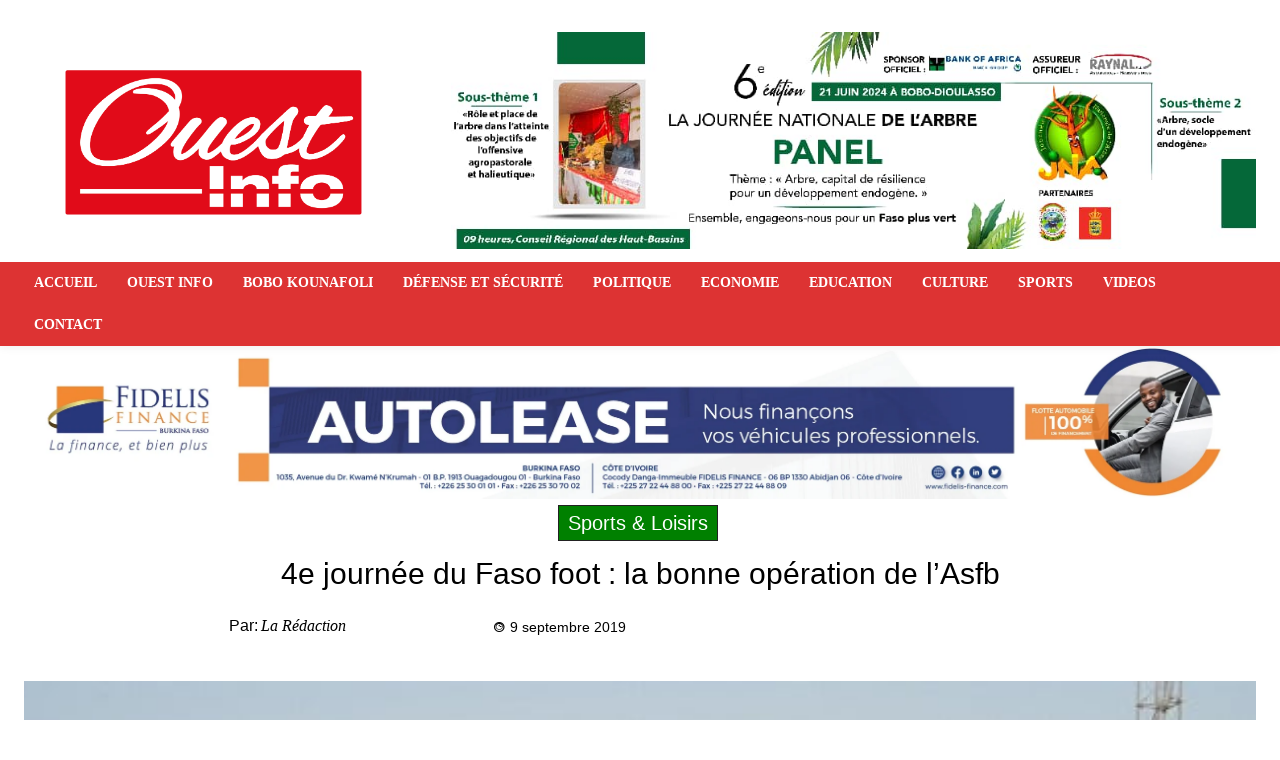

--- FILE ---
content_type: text/html; charset=UTF-8
request_url: https://www.ouestinfo.bf/4e-journee-du-faso-foot-la-bonne-operation-de-lasfb/
body_size: 156697
content:
<!doctype html ><html lang="fr-FR"><head><script data-no-optimize="1">var litespeed_docref=sessionStorage.getItem("litespeed_docref");litespeed_docref&&(Object.defineProperty(document,"referrer",{get:function(){return litespeed_docref}}),sessionStorage.removeItem("litespeed_docref"));</script> <meta charset="UTF-8" /><title>4e journée du Faso foot : la bonne opération de l’Asfb &#8211; Ouest Info</title><meta name="viewport" content="width=device-width, initial-scale=1.0"><link rel="pingback" href="https://www.ouestinfo.bf/xmlrpc.php" /><meta name='robots' content='index, follow, max-image-preview:large, max-snippet:-1, max-video-preview:-1' /> <script type="litespeed/javascript" data-src="https://www.google.com/recaptcha/api.js?render=6Ldaz50gAAAAAEDwnLeQwHdxdzhy2MX98d18kFQb"></script> <link rel="canonical" href="https://www.ouestinfo.bf/4e-journee-du-faso-foot-la-bonne-operation-de-lasfb/" /><meta property="og:locale" content="fr_FR" /><meta property="og:type" content="article" /><meta property="og:title" content="4e journée du Faso foot : la bonne opération de l’Asfb &#8211; Ouest Info" /><meta property="og:description" content="La 4e journée du Faso foot s’est jouée ce weekend avec plusieurs matchs au programme. Une seule victoire pour les clubs bobolais. Après un début difficile, les jaunes et noirs de l’Asfb réussissent la bonne opération de cette 4e journée. Les buffles de Bobo ont battu l’As police à Ouagadougou 3 à 1. Le Rcb [&hellip;]" /><meta property="og:url" content="https://www.ouestinfo.bf/4e-journee-du-faso-foot-la-bonne-operation-de-lasfb/" /><meta property="og:site_name" content="Ouest Info" /><meta property="article:publisher" content="https://www.facebook.com/OUEST-INFO-2218831945071044/" /><meta property="article:author" content="https://web.facebook.com/ouest.infos/" /><meta property="article:published_time" content="2019-09-09T17:50:40+00:00" /><meta property="article:modified_time" content="2019-09-09T17:50:42+00:00" /><meta property="og:image" content="https://www.ouestinfo.bf/wp-content/uploads/2019/09/asfb.jpg" /><meta property="og:image:width" content="635" /><meta property="og:image:height" content="354" /><meta property="og:image:type" content="image/jpeg" /><meta name="author" content="La rédaction" /><meta name="twitter:card" content="summary_large_image" /><meta name="twitter:creator" content="@https://twitter.com/ouestinfobf" /><meta name="twitter:label1" content="Écrit par" /><meta name="twitter:data1" content="La rédaction" /><meta name="twitter:label2" content="Durée de lecture estimée" /><meta name="twitter:data2" content="1 minute" /> <script type="application/ld+json" class="yoast-schema-graph">{"@context":"https://schema.org","@graph":[{"@type":"Article","@id":"https://www.ouestinfo.bf/4e-journee-du-faso-foot-la-bonne-operation-de-lasfb/#article","isPartOf":{"@id":"https://www.ouestinfo.bf/4e-journee-du-faso-foot-la-bonne-operation-de-lasfb/"},"author":{"name":"La rédaction","@id":"https://www.ouestinfo.bf/#/schema/person/e174fd43dbe8629b69273303ebfc6df1"},"headline":"4e journée du Faso foot : la bonne opération de l’Asfb","datePublished":"2019-09-09T17:50:40+00:00","dateModified":"2019-09-09T17:50:42+00:00","mainEntityOfPage":{"@id":"https://www.ouestinfo.bf/4e-journee-du-faso-foot-la-bonne-operation-de-lasfb/"},"wordCount":204,"commentCount":0,"publisher":{"@id":"https://www.ouestinfo.bf/#organization"},"image":{"@id":"https://www.ouestinfo.bf/4e-journee-du-faso-foot-la-bonne-operation-de-lasfb/#primaryimage"},"thumbnailUrl":"https://www.ouestinfo.bf/wp-content/uploads/2019/09/asfb.jpg","articleSection":["Sports &amp; Loisirs"],"inLanguage":"fr-FR","potentialAction":[{"@type":"CommentAction","name":"Comment","target":["https://www.ouestinfo.bf/4e-journee-du-faso-foot-la-bonne-operation-de-lasfb/#respond"]}]},{"@type":"WebPage","@id":"https://www.ouestinfo.bf/4e-journee-du-faso-foot-la-bonne-operation-de-lasfb/","url":"https://www.ouestinfo.bf/4e-journee-du-faso-foot-la-bonne-operation-de-lasfb/","name":"4e journée du Faso foot : la bonne opération de l’Asfb &#8211; Ouest Info","isPartOf":{"@id":"https://www.ouestinfo.bf/#website"},"primaryImageOfPage":{"@id":"https://www.ouestinfo.bf/4e-journee-du-faso-foot-la-bonne-operation-de-lasfb/#primaryimage"},"image":{"@id":"https://www.ouestinfo.bf/4e-journee-du-faso-foot-la-bonne-operation-de-lasfb/#primaryimage"},"thumbnailUrl":"https://www.ouestinfo.bf/wp-content/uploads/2019/09/asfb.jpg","datePublished":"2019-09-09T17:50:40+00:00","dateModified":"2019-09-09T17:50:42+00:00","breadcrumb":{"@id":"https://www.ouestinfo.bf/4e-journee-du-faso-foot-la-bonne-operation-de-lasfb/#breadcrumb"},"inLanguage":"fr-FR","potentialAction":[{"@type":"ReadAction","target":["https://www.ouestinfo.bf/4e-journee-du-faso-foot-la-bonne-operation-de-lasfb/"]}]},{"@type":"ImageObject","inLanguage":"fr-FR","@id":"https://www.ouestinfo.bf/4e-journee-du-faso-foot-la-bonne-operation-de-lasfb/#primaryimage","url":"https://www.ouestinfo.bf/wp-content/uploads/2019/09/asfb.jpg","contentUrl":"https://www.ouestinfo.bf/wp-content/uploads/2019/09/asfb.jpg","width":635,"height":354},{"@type":"BreadcrumbList","@id":"https://www.ouestinfo.bf/4e-journee-du-faso-foot-la-bonne-operation-de-lasfb/#breadcrumb","itemListElement":[{"@type":"ListItem","position":1,"name":"Accueil","item":"https://www.ouestinfo.bf/"},{"@type":"ListItem","position":2,"name":"4e journée du Faso foot : la bonne opération de l’Asfb"}]},{"@type":"WebSite","@id":"https://www.ouestinfo.bf/#website","url":"https://www.ouestinfo.bf/","name":"Ouest Info","description":"La vitrine de l&#039;ouest du Burkina Faso","publisher":{"@id":"https://www.ouestinfo.bf/#organization"},"potentialAction":[{"@type":"SearchAction","target":{"@type":"EntryPoint","urlTemplate":"https://www.ouestinfo.bf/?s={search_term_string}"},"query-input":{"@type":"PropertyValueSpecification","valueRequired":true,"valueName":"search_term_string"}}],"inLanguage":"fr-FR"},{"@type":"Organization","@id":"https://www.ouestinfo.bf/#organization","name":"Ouest Info","url":"https://www.ouestinfo.bf/","logo":{"@type":"ImageObject","inLanguage":"fr-FR","@id":"https://www.ouestinfo.bf/#/schema/logo/image/","url":"https://ouestinfo.bf/wp-content/uploads/2023/09/Logo-Retina-544x180-1.png","contentUrl":"https://ouestinfo.bf/wp-content/uploads/2023/09/Logo-Retina-544x180-1.png","width":544,"height":180,"caption":"Ouest Info"},"image":{"@id":"https://www.ouestinfo.bf/#/schema/logo/image/"},"sameAs":["https://www.facebook.com/OUEST-INFO-2218831945071044/"]},{"@type":"Person","@id":"https://www.ouestinfo.bf/#/schema/person/e174fd43dbe8629b69273303ebfc6df1","name":"La rédaction","image":{"@type":"ImageObject","inLanguage":"fr-FR","@id":"https://www.ouestinfo.bf/#/schema/person/image/","url":"https://secure.gravatar.com/avatar/d900b15df1c6286940d7bd1691c0d2a3dce9691f1f84c5208a45420bca0b381b?s=96&d=mm&r=g","contentUrl":"https://secure.gravatar.com/avatar/d900b15df1c6286940d7bd1691c0d2a3dce9691f1f84c5208a45420bca0b381b?s=96&d=mm&r=g","caption":"La rédaction"},"description":"Ouest Info est un média en ligne basé à Bobo-Dioulasso dans la région de l’Ouest du Burkina Faso.","sameAs":["https://web.facebook.com/ouest.infos/","https://x.com/https://twitter.com/ouestinfobf","https://www.youtube.com/channel/UC-oNA0Dmmdi8MsyX8-XMT-A"],"url":"https://www.ouestinfo.bf/author/ouest/"}]}</script> <link rel='dns-prefetch' href='//www.googletagmanager.com' /><link rel='dns-prefetch' href='//fonts.googleapis.com' /><link rel="alternate" type="application/rss+xml" title="Ouest Info &raquo; Flux" href="https://www.ouestinfo.bf/feed/" /><link rel="alternate" type="application/rss+xml" title="Ouest Info &raquo; Flux des commentaires" href="https://www.ouestinfo.bf/comments/feed/" /><link rel="alternate" type="application/rss+xml" title="Ouest Info &raquo; 4e journée du Faso foot : la bonne opération de l’Asfb Flux des commentaires" href="https://www.ouestinfo.bf/4e-journee-du-faso-foot-la-bonne-operation-de-lasfb/feed/" /><link rel="alternate" title="oEmbed (JSON)" type="application/json+oembed" href="https://www.ouestinfo.bf/wp-json/oembed/1.0/embed?url=https%3A%2F%2Fwww.ouestinfo.bf%2F4e-journee-du-faso-foot-la-bonne-operation-de-lasfb%2F" /><link rel="alternate" title="oEmbed (XML)" type="text/xml+oembed" href="https://www.ouestinfo.bf/wp-json/oembed/1.0/embed?url=https%3A%2F%2Fwww.ouestinfo.bf%2F4e-journee-du-faso-foot-la-bonne-operation-de-lasfb%2F&#038;format=xml" /><link data-optimized="2" rel="stylesheet" href="https://www.ouestinfo.bf/wp-content/litespeed/css/de0b2d4c6ce25988cf91414aa4094745.css?ver=21b36" /> <script type="litespeed/javascript" data-src="https://www.ouestinfo.bf/wp-includes/js/jquery/jquery.min.js?ver=3.7.1" id="jquery-core-js"></script> 
 <script type="litespeed/javascript" data-src="https://www.googletagmanager.com/gtag/js?id=GT-MKPCF9Q" id="google_gtagjs-js"></script> <script id="google_gtagjs-js-after" type="litespeed/javascript">window.dataLayer=window.dataLayer||[];function gtag(){dataLayer.push(arguments)}
gtag("set","linker",{"domains":["www.ouestinfo.bf"]});gtag("js",new Date());gtag("set","developer_id.dZTNiMT",!0);gtag("config","GT-MKPCF9Q")</script> <link rel="https://api.w.org/" href="https://www.ouestinfo.bf/wp-json/" /><link rel="alternate" title="JSON" type="application/json" href="https://www.ouestinfo.bf/wp-json/wp/v2/posts/7952" /><link rel="EditURI" type="application/rsd+xml" title="RSD" href="https://www.ouestinfo.bf/xmlrpc.php?rsd" /><link rel='shortlink' href='https://www.ouestinfo.bf/?p=7952' /><meta name="generator" content="Site Kit by Google 1.170.0" /><link rel="alternate" type="text/html" media="only screen and (max-width: 640px)" href="https://www.ouestinfo.bf/4e-journee-du-faso-foot-la-bonne-operation-de-lasfb/?amp=1"><link rel="amphtml" href="https://www.ouestinfo.bf/4e-journee-du-faso-foot-la-bonne-operation-de-lasfb/?amp=1"><link rel="icon" href="https://www.ouestinfo.bf/wp-content/uploads/2022/06/cropped-logo-ouest-info-32x32.png" sizes="32x32" /><link rel="icon" href="https://www.ouestinfo.bf/wp-content/uploads/2022/06/cropped-logo-ouest-info-192x192.png" sizes="192x192" /><link rel="apple-touch-icon" href="https://www.ouestinfo.bf/wp-content/uploads/2022/06/cropped-logo-ouest-info-180x180.png" /><meta name="msapplication-TileImage" content="https://www.ouestinfo.bf/wp-content/uploads/2022/06/cropped-logo-ouest-info-270x270.png" /></head><body class="wp-singular post-template-default single single-post postid-7952 single-format-standard wp-theme-Newspaper 4e-journee-du-faso-foot-la-bonne-operation-de-lasfb global-block-template-1 tdb_template_33681 tdb-template  tdc-header-template  tdc-footer-template td-animation-stack-type0 td-full-layout" itemscope="itemscope" itemtype="https://schema.org/WebPage"><div class="td-scroll-up" data-style="style1"><i class="td-icon-menu-up"></i></div><div class="td-menu-background" style="visibility:hidden"></div><div id="td-mobile-nav" style="visibility:hidden"><div class="td-mobile-container"><div class="td-menu-socials-wrap"><div class="td-menu-socials">
<span class="td-social-icon-wrap">
<a target="_blank" href="https://web.facebook.com/ouest.infos/" title="Facebook">
<i class="td-icon-font td-icon-facebook"></i>
<span style="display: none">Facebook</span>
</a>
</span>
<span class="td-social-icon-wrap">
<a target="_blank" href="https://twitter.com/ouestinfobf" title="Twitter">
<i class="td-icon-font td-icon-twitter"></i>
<span style="display: none">Twitter</span>
</a>
</span>
<span class="td-social-icon-wrap">
<a target="_blank" href="https://www.youtube.com/channel/UC-oNA0Dmmdi8MsyX8-XMT-A" title="Youtube">
<i class="td-icon-font td-icon-youtube"></i>
<span style="display: none">Youtube</span>
</a>
</span></div><div class="td-mobile-close">
<span><i class="td-icon-close-mobile"></i></span></div></div><div class="td-mobile-content"><div class="menu-main-menu-container"><ul id="menu-main-menu-1" class="td-mobile-main-menu"><li class="menu-item menu-item-type-post_type menu-item-object-page menu-item-first menu-item-18456"><a href="https://www.ouestinfo.bf/accueil/">ACCUEIL</a></li><li class="menu-item menu-item-type-post_type menu-item-object-page menu-item-18460"><a href="https://www.ouestinfo.bf/a-propos-de-ouest-info/">OUEST INFO</a></li><li class="menu-item menu-item-type-taxonomy menu-item-object-category menu-item-6706"><a href="https://www.ouestinfo.bf/category/bobo-kounafoli/">BOBO KOUNAFOLI</a></li><li class="menu-item menu-item-type-taxonomy menu-item-object-category menu-item-33767"><a href="https://www.ouestinfo.bf/category/defense-et-securite/">DÉFENSE ET SÉCURITÉ</a></li><li class="menu-item menu-item-type-taxonomy menu-item-object-category menu-item-6713"><a href="https://www.ouestinfo.bf/category/politique/">POLITIQUE</a></li><li class="menu-item menu-item-type-taxonomy menu-item-object-category menu-item-6709"><a href="https://www.ouestinfo.bf/category/economie-developpement/">ECONOMIE</a></li><li class="menu-item menu-item-type-taxonomy menu-item-object-category menu-item-6710"><a href="https://www.ouestinfo.bf/category/sante/">EDUCATION</a></li><li class="menu-item menu-item-type-taxonomy menu-item-object-category menu-item-6708"><a href="https://www.ouestinfo.bf/category/culture-tourisme/">CULTURE</a></li><li class="menu-item menu-item-type-taxonomy menu-item-object-category current-post-ancestor current-menu-parent current-post-parent menu-item-6715"><a href="https://www.ouestinfo.bf/category/sports-loisirs/">SPORTS</a></li><li class="menu-item menu-item-type-taxonomy menu-item-object-category menu-item-6716"><a href="https://www.ouestinfo.bf/category/videos/">VIDEOS</a></li><li class="menu-item menu-item-type-post_type menu-item-object-page menu-item-18457"><a href="https://www.ouestinfo.bf/contact/">CONTACT</a></li></ul></div></div></div></div><div class="td-search-background" style="visibility:hidden"></div><div class="td-search-wrap-mob" style="visibility:hidden"><div class="td-drop-down-search"><form method="get" class="td-search-form" action="https://www.ouestinfo.bf/"><div class="td-search-close">
<span><i class="td-icon-close-mobile"></i></span></div><div role="search" class="td-search-input">
<span>Recherche</span>
<input id="td-header-search-mob" type="text" value="" name="s" autocomplete="off" /></div></form><div id="td-aj-search-mob" class="td-ajax-search-flex"></div></div></div><div id="td-outer-wrap" class="td-theme-wrap"><div class="td-header-template-wrap" style="position: relative"><div class="td-header-mobile-wrap "><div id="tdi_1" class="tdc-zone"><div class="tdc_zone tdi_2  wpb_row td-pb-row tdc-element-style"  ><style scoped>.tdi_2{min-height:0}.tdi_2>.td-element-style:after{content:''!important;width:100%!important;height:100%!important;position:absolute!important;top:0!important;left:0!important;z-index:0!important;display:block!important;background-color:#ffffff!important}.td-header-mobile-wrap{position:relative;width:100%}@media (max-width:767px){.tdi_2:before{content:'';display:block;width:100vw;height:100%;position:absolute;left:50%;transform:translateX(-50%);box-shadow:0px 2px 10px 0px rgba(0,0,0,0.09);z-index:20;pointer-events:none}@media (max-width:767px){.tdi_2:before{width:100%}}}</style><div class="tdi_1_rand_style td-element-style" ></div><div id="tdi_3" class="tdc-row"><div class="vc_row tdi_4  wpb_row td-pb-row" ><style scoped>.tdi_4,.tdi_4 .tdc-columns{min-height:0}#tdi_3.tdc-row[class*='stretch_row']>.td-pb-row>.td-element-style,#tdi_3.tdc-row[class*='stretch_row']>.td-pb-row>.tdc-video-outer-wrapper{width:100%!important}.tdi_4,.tdi_4 .tdc-columns{display:block}.tdi_4 .tdc-columns{width:100%}.tdi_4:before,.tdi_4:after{display:table}@media (max-width:767px){.tdi_4,.tdi_4 .tdc-columns{display:flex;flex-direction:row;flex-wrap:nowrap;justify-content:flex-start;align-items:center}.tdi_4 .tdc-columns{width:100%}.tdi_4:before,.tdi_4:after{display:none}@media (min-width:768px){.tdi_4{margin-left:-0px;margin-right:-0px}.tdi_4 .tdc-row-video-background-error,.tdi_4>.vc_column,.tdi_4>.tdc-columns>.vc_column{padding-left:0px;padding-right:0px}}}</style><div class="vc_column tdi_6  wpb_column vc_column_container tdc-column td-pb-span4"><style scoped>.tdi_6{vertical-align:baseline}.tdi_6>.wpb_wrapper,.tdi_6>.wpb_wrapper>.tdc-elements{display:block}.tdi_6>.wpb_wrapper>.tdc-elements{width:100%}.tdi_6>.wpb_wrapper>.vc_row_inner{width:auto}.tdi_6>.wpb_wrapper{width:auto;height:auto}@media (max-width:767px){.tdi_6{width:15%!important;display:inline-block!important}}</style><div class="wpb_wrapper" ><div class="td_block_wrap tdb_mobile_menu tdi_7 td-pb-border-top td_block_template_1 tdb-header-align"  data-td-block-uid="tdi_7" ><style>@media (max-width:767px){.tdi_7{margin-left:-12px!important}}</style><style>.tdb-header-align{vertical-align:middle}.tdb_mobile_menu{margin-bottom:0;clear:none}.tdb_mobile_menu a{display:inline-block!important;position:relative;text-align:center;color:var(--td_theme_color,#4db2ec)}.tdb_mobile_menu a>span{display:flex;align-items:center;justify-content:center}.tdb_mobile_menu svg{height:auto}.tdb_mobile_menu svg,.tdb_mobile_menu svg *{fill:var(--td_theme_color,#4db2ec)}#tdc-live-iframe .tdb_mobile_menu a{pointer-events:none}.td-menu-mob-open-menu{overflow:hidden}.td-menu-mob-open-menu #td-outer-wrap{position:static}.tdi_7 .tdb-mobile-menu-button i{font-size:22px;width:55px;height:55px;line-height:55px}.tdi_7 .tdb-mobile-menu-button svg{width:22px}.tdi_7 .tdb-mobile-menu-button .tdb-mobile-menu-icon-svg{width:55px;height:55px}.tdi_7 .tdb-mobile-menu-button{color:#dd3333}.tdi_7 .tdb-mobile-menu-button svg,.tdi_7 .tdb-mobile-menu-button svg *{fill:#dd3333}.tdi_7 .tdb-mobile-menu-button:hover{color:#008000}.tdi_7 .tdb-mobile-menu-button:hover svg,.tdi_7 .tdb-mobile-menu-button:hover svg *{fill:#008000}@media (max-width:767px){.tdi_7 .tdb-mobile-menu-button i{font-size:26px;width:49.4px;height:49.4px;line-height:49.4px}.tdi_7 .tdb-mobile-menu-button svg{width:26px}.tdi_7 .tdb-mobile-menu-button .tdb-mobile-menu-icon-svg{width:49.4px;height:49.4px}}</style><div class="tdb-block-inner td-fix-index"><span class="tdb-mobile-menu-button"><i class="tdb-mobile-menu-icon td-icon-mobile"></i></span></div></div></div></div><div class="vc_column tdi_9  wpb_column vc_column_container tdc-column td-pb-span4"><style scoped>.tdi_9{vertical-align:baseline}.tdi_9>.wpb_wrapper,.tdi_9>.wpb_wrapper>.tdc-elements{display:block}.tdi_9>.wpb_wrapper>.tdc-elements{width:100%}.tdi_9>.wpb_wrapper>.vc_row_inner{width:auto}.tdi_9>.wpb_wrapper{width:auto;height:auto}@media (max-width:767px){.tdi_9{width:70%!important;display:inline-block!important}}</style><div class="wpb_wrapper" ><div class="td_block_wrap tdb_header_logo tdi_10 td-pb-border-top td_block_template_1 tdb-header-align"  data-td-block-uid="tdi_10" ><style>.tdi_10{z-index:0!important}@media (min-width:768px) and (max-width:1018px){.tdi_10{padding-top:10px!important;padding-bottom:10px!important}}@media (max-width:767px){.tdi_10{padding-top:6px!important;padding-bottom:10px!important;padding-left:10px!important}}</style><style>.tdb_header_logo{margin-bottom:0;clear:none}.tdb_header_logo .tdb-logo-a,.tdb_header_logo h1{display:flex;pointer-events:auto;align-items:flex-start}.tdb_header_logo h1{margin:0;line-height:0}.tdb_header_logo .tdb-logo-img-wrap img{display:block}.tdb_header_logo .tdb-logo-svg-wrap+.tdb-logo-img-wrap{display:none}.tdb_header_logo .tdb-logo-svg-wrap svg{width:50px;display:block;transition:fill .3s ease}.tdb_header_logo .tdb-logo-text-wrap{display:flex}.tdb_header_logo .tdb-logo-text-title,.tdb_header_logo .tdb-logo-text-tagline{-webkit-transition:all 0.2s ease;transition:all 0.2s ease}.tdb_header_logo .tdb-logo-text-title{background-size:cover;background-position:center center;font-size:75px;font-family:serif;line-height:1.1;color:#222;white-space:nowrap}.tdb_header_logo .tdb-logo-text-tagline{margin-top:2px;font-size:12px;font-family:serif;letter-spacing:1.8px;line-height:1;color:#767676}.tdb_header_logo .tdb-logo-icon{position:relative;font-size:46px;color:#000}.tdb_header_logo .tdb-logo-icon-svg{line-height:0}.tdb_header_logo .tdb-logo-icon-svg svg{width:46px;height:auto}.tdb_header_logo .tdb-logo-icon-svg svg,.tdb_header_logo .tdb-logo-icon-svg svg *{fill:#000}.tdi_10 .tdb-logo-a,.tdi_10 h1{flex-direction:row;align-items:flex-start;justify-content:center}.tdi_10 .tdb-logo-svg-wrap{display:block}.tdi_10 .tdb-logo-img-wrap{display:none}.tdi_10 .tdb-logo-text-tagline{margin-top:0;margin-left:0px;color:#000000;font-family:Work Sans!important;font-size:12px!important;line-height:4.6!important;font-style:italic!important;font-weight:500!important;}.tdi_10 .tdb-logo-text-wrap{flex-direction:row;align-items:baseline;align-items:flex-start}.tdi_10 .tdb-logo-icon{top:0px;display:none}.tdi_10 .tdb-logo-text-title{color:#ec3535;font-family:PT Serif!important;font-size:100px!important;line-height:1.2!important;font-style:italic!important;font-weight:700!important;letter-spacing:-5px!important;}@media (max-width:767px){.tdb_header_logo .tdb-logo-text-title{font-size:36px}}@media (max-width:767px){.tdb_header_logo .tdb-logo-text-tagline{font-size:11px}}@media (min-width:1019px) and (max-width:1140px){.tdi_10 .tdb-logo-img{max-width:260px}.tdi_10 .tdb-logo-text-title{font-size:70px!important;letter-spacing:-3px!important;}.tdi_10 .tdb-logo-text-tagline{line-height:3.2!important;letter-spacing:0.5px!important;}}@media (min-width:768px) and (max-width:1018px){.tdi_10 .tdb-logo-img{max-width:180px}.tdi_10 .tdb-logo-icon{top:3px}.tdi_10 .tdb-logo-text-title{font-size:45px!important;letter-spacing:-2px!important;}.tdi_10 .tdb-logo-text-tagline{font-size:11px!important;line-height:2.5!important;letter-spacing:0px!important;}}@media (max-width:767px){.tdi_10 .tdb-logo-svg-wrap+.tdb-logo-img-wrap{display:none}.tdi_10 .tdb-logo-img{max-width:150px}.tdi_10 .tdb-logo-img-wrap{display:block}.tdi_10 .tdb-logo-text-title{display:none;font-size:42px!important;letter-spacing:-2px!important;}.tdi_10 .tdb-logo-text-tagline{display:none;font-size:10px!important;letter-spacing:0px!important;}}</style><div class="tdb-block-inner td-fix-index"><a class="tdb-logo-a" href="https://www.ouestinfo.bf/"><span class="tdb-logo-img-wrap"><img data-lazyloaded="1" src="[data-uri]" class="tdb-logo-img" data-src="https://www.ouestinfo.bf/wp-content/uploads/2022/06/logo-ouest-info.png" alt="Logo"  title=""  width="2481" height="1470" /></span></a></div></div></div></div><div class="vc_column tdi_12  wpb_column vc_column_container tdc-column td-pb-span4"><style scoped>.tdi_12{vertical-align:baseline}.tdi_12>.wpb_wrapper,.tdi_12>.wpb_wrapper>.tdc-elements{display:block}.tdi_12>.wpb_wrapper>.tdc-elements{width:100%}.tdi_12>.wpb_wrapper>.vc_row_inner{width:auto}.tdi_12>.wpb_wrapper{width:auto;height:auto}@media (max-width:767px){.tdi_12{width:15%!important;display:inline-block!important}}</style><div class="wpb_wrapper" ><div class="td_block_wrap tdb_mobile_search tdi_13 td-pb-border-top td_block_template_1 tdb-header-align"  data-td-block-uid="tdi_13" ><style>@media (max-width:767px){.tdi_13{margin-right:-16px!important;margin-bottom:0px!important}}</style><style>.tdb_mobile_search{margin-bottom:0;clear:none}.tdb_mobile_search a{display:inline-block!important;position:relative;text-align:center;color:var(--td_theme_color,#4db2ec)}.tdb_mobile_search a>span{display:flex;align-items:center;justify-content:center}.tdb_mobile_search svg{height:auto}.tdb_mobile_search svg,.tdb_mobile_search svg *{fill:var(--td_theme_color,#4db2ec)}#tdc-live-iframe .tdb_mobile_search a{pointer-events:none}.td-search-opened{overflow:hidden}.td-search-opened #td-outer-wrap{position:static}.td-search-opened .td-search-wrap-mob{position:fixed;height:calc(100% + 1px)}.td-search-opened .td-drop-down-search{height:calc(100% + 1px);overflow-y:scroll;overflow-x:hidden}.tdi_13 .tdb-block-inner{text-align:right}.tdi_13 .tdb-header-search-button-mob i{font-size:22px;width:55px;height:55px;line-height:55px}.tdi_13 .tdb-header-search-button-mob svg{width:22px}.tdi_13 .tdb-header-search-button-mob .tdb-mobile-search-icon-svg{width:55px;height:55px;display:flex;justify-content:center}.tdi_13 .tdb-header-search-button-mob{color:#dd3333}.tdi_13 .tdb-header-search-button-mob svg,.tdi_13 .tdb-header-search-button-mob svg *{fill:#dd3333}.tdi_13 .tdb-header-search-button-mob:hover{color:#008000}@media (max-width:767px){.tdi_13 .tdb-header-search-button-mob i{font-size:23px;width:50.6px;height:50.6px;line-height:50.6px}.tdi_13 .tdb-header-search-button-mob svg{width:23px}.tdi_13 .tdb-header-search-button-mob .tdb-mobile-search-icon-svg{width:50.6px;height:50.6px;display:flex;justify-content:center}}</style><div class="tdb-block-inner td-fix-index"><span class="tdb-header-search-button-mob dropdown-toggle" data-toggle="dropdown"><span class="tdb-mobile-search-icon tdb-mobile-search-icon-svg" ><svg version="1.1" xmlns="http://www.w3.org/2000/svg" viewBox="0 0 1024 1024"><path d="M980.152 934.368l-189.747-189.747c60.293-73.196 90.614-163 90.552-252.58 0.061-101.755-38.953-203.848-116.603-281.498-77.629-77.67-179.732-116.664-281.446-116.603-101.765-0.061-203.848 38.932-281.477 116.603-77.65 77.629-116.664 179.743-116.623 281.467-0.041 101.755 38.973 203.848 116.623 281.436 77.629 77.64 179.722 116.654 281.477 116.593 89.569 0.061 179.395-30.249 252.58-90.501l189.737 189.757 54.927-54.927zM256.358 718.519c-62.669-62.659-93.839-144.394-93.86-226.509 0.020-82.094 31.191-163.85 93.86-226.54 62.669-62.638 144.425-93.809 226.55-93.839 82.084 0.031 163.84 31.201 226.509 93.839 62.638 62.659 93.809 144.445 93.829 226.57-0.020 82.094-31.191 163.84-93.829 226.478-62.669 62.628-144.404 93.798-226.509 93.829-82.125-0.020-163.881-31.191-226.55-93.829z"></path></svg></span></span></div></div></div></div></div></div></div></div></div><div class="td-header-desktop-wrap "><div id="tdi_14" class="tdc-zone"><div class="tdc_zone tdi_15  wpb_row td-pb-row"  ><style scoped>.tdi_15{min-height:0}.tdi_15:before{content:'';display:block;width:100vw;height:100%;position:absolute;left:50%;transform:translateX(-50%);box-shadow:0px 0px 10px 0px rgba(0,0,0,0.08);z-index:20;pointer-events:none}.td-header-desktop-wrap{position:relative}@media (max-width:767px){.tdi_15:before{width:100%}}</style><div id="tdi_16" class="tdc-row stretch_row_1400 td-stretch-content"><div class="vc_row tdi_17  wpb_row td-pb-row" ><style scoped>.tdi_17,.tdi_17 .tdc-columns{min-height:0}.tdi_17,.tdi_17 .tdc-columns{display:block}.tdi_17 .tdc-columns{width:100%}.tdi_17:before,.tdi_17:after{display:table}</style><div class="vc_column tdi_19  wpb_column vc_column_container tdc-column td-pb-span12"><style scoped>.tdi_19{vertical-align:baseline}.tdi_19>.wpb_wrapper,.tdi_19>.wpb_wrapper>.tdc-elements{display:block}.tdi_19>.wpb_wrapper>.tdc-elements{width:100%}.tdi_19>.wpb_wrapper>.vc_row_inner{width:auto}.tdi_19>.wpb_wrapper{width:auto;height:auto}</style><div class="wpb_wrapper" ><div class="wpb_wrapper td_block_empty_space td_block_wrap vc_empty_space tdi_21 "  style="height: 32px"></div></div></div></div></div><div id="tdi_22" class="tdc-row stretch_row_1400 td-stretch-content"><div class="vc_row tdi_23  wpb_row td-pb-row" ><style scoped>.tdi_23,.tdi_23 .tdc-columns{min-height:0}.tdi_23,.tdi_23 .tdc-columns{display:block}.tdi_23 .tdc-columns{width:100%}.tdi_23:before,.tdi_23:after{display:table}</style><div class="vc_column tdi_25  wpb_column vc_column_container tdc-column td-pb-span4"><style scoped>.tdi_25{vertical-align:baseline}.tdi_25>.wpb_wrapper,.tdi_25>.wpb_wrapper>.tdc-elements{display:block}.tdi_25>.wpb_wrapper>.tdc-elements{width:100%}.tdi_25>.wpb_wrapper>.vc_row_inner{width:auto}.tdi_25>.wpb_wrapper{width:auto;height:auto}</style><div class="wpb_wrapper" ><div class="td_block_wrap td-a-rec td-a-rec-id-custom-spot td-a-rec-img tdi_26 td_block_template_1"><style>.tdi_26.td-a-rec{text-align:center}.tdi_26.td-a-rec:not(.td-a-rec-no-translate){transform:translateZ(0)}.tdi_26 .td-element-style{z-index:-1}.tdi_26 .td-spot-id-spot_img_hidden{display:none}.tdi_26 .td-adspot-title{display:block}.tdi_26 .td_spot_img_all img,.tdi_26 .td_spot_img_tl img,.tdi_26 .td_spot_img_tp img,.tdi_26 .td_spot_img_mob img{border-style:none}</style><div style="display: inline-block"><a href="" class="td_spot_img_all"><img data-lazyloaded="1" src="[data-uri]" width="2481" height="1470" data-src="https://www.ouestinfo.bf/wp-content/uploads/2022/06/logo-ouest-info.png"  alt="spot_img" /></a></div></div></div></div><div class="vc_column tdi_28  wpb_column vc_column_container tdc-column td-pb-span8"><style scoped>.tdi_28{vertical-align:baseline}.tdi_28>.wpb_wrapper,.tdi_28>.wpb_wrapper>.tdc-elements{display:block}.tdi_28>.wpb_wrapper>.tdc-elements{width:100%}.tdi_28>.wpb_wrapper>.vc_row_inner{width:auto}.tdi_28>.wpb_wrapper{width:auto;height:auto}</style><div class="wpb_wrapper" ><div class="td_block_wrap td-a-rec td-a-rec-id-custom-spot td-a-rec-img tdi_29 td_block_template_1"><style>.tdi_29.td-a-rec{text-align:center}.tdi_29.td-a-rec:not(.td-a-rec-no-translate){transform:translateZ(0)}.tdi_29 .td-element-style{z-index:-1}.tdi_29 .td-spot-id-spot_img_hidden{display:none}.tdi_29 .td-adspot-title{display:block}.tdi_29 .td_spot_img_all img,.tdi_29 .td_spot_img_tl img,.tdi_29 .td_spot_img_tp img,.tdi_29 .td_spot_img_mob img{border-style:none}</style><div style="display: inline-block"><a href="" class="td_spot_img_all"><img data-lazyloaded="1" src="[data-uri]" width="1000" height="270" data-src="https://www.ouestinfo.bf/wp-content/uploads/2024/06/Panel-journee-de-larbre.jpg"  alt="spot_img" /></a></div></div></div></div></div></div><div id="tdi_30" class="tdc-row stretch_row_1400 td-stretch-content"><div class="vc_row tdi_31  wpb_row td-pb-row tdc-element-style" ><style scoped>.tdi_31,.tdi_31 .tdc-columns{min-height:0}.tdi_31,.tdi_31 .tdc-columns{display:flex;flex-direction:row;flex-wrap:nowrap;justify-content:flex-start;align-items:center}.tdi_31 .tdc-columns{width:100%}.tdi_31:before,.tdi_31:after{display:none}.tdi_31{position:relative}.tdi_31 .td_block_wrap{text-align:left}</style><div class="tdi_30_rand_style td-element-style" ><div class="td-element-style-before"><style>.tdi_30_rand_style>.td-element-style-before{content:''!important;width:100%!important;height:100%!important;position:absolute!important;top:0!important;left:0!important;display:block!important;z-index:0!important;border-color:#eaeaea!important;border-style:solid!important;border-width:1px 0px 0px 0px!important;background-size:cover!important;background-position:center top!important}</style></div><style>.tdi_30_rand_style{background-color:#dd3333!important}</style></div><div class="vc_column tdi_33  wpb_column vc_column_container tdc-column td-pb-span12"><style scoped>.tdi_33{vertical-align:baseline}.tdi_33>.wpb_wrapper,.tdi_33>.wpb_wrapper>.tdc-elements{display:block}.tdi_33>.wpb_wrapper>.tdc-elements{width:100%}.tdi_33>.wpb_wrapper>.vc_row_inner{width:auto}.tdi_33>.wpb_wrapper{width:auto;height:auto}.tdi_33{justify-content:center!important;text-align:center!important}</style><div class="wpb_wrapper" ><div class="td_block_wrap tdb_header_menu tdi_34 tds_menu_active2 tds_menu_sub_active1 tdb-mm-align-screen td-pb-border-top td_block_template_1 tdb-header-align"  data-td-block-uid="tdi_34"  style=" z-index: 999;"><style>.tdi_34{z-index:0!important}</style><style>.tdb_header_menu{margin-bottom:0;z-index:999;clear:none}.tdb_header_menu .tdb-main-sub-icon-fake,.tdb_header_menu .tdb-sub-icon-fake{display:none}.rtl .tdb_header_menu .tdb-menu{display:flex}.tdb_header_menu .tdb-menu{display:inline-block;vertical-align:middle;margin:0}.tdb_header_menu .tdb-menu .tdb-mega-menu-inactive,.tdb_header_menu .tdb-menu .tdb-menu-item-inactive{pointer-events:none}.tdb_header_menu .tdb-menu .tdb-mega-menu-inactive>ul,.tdb_header_menu .tdb-menu .tdb-menu-item-inactive>ul{visibility:hidden;opacity:0}.tdb_header_menu .tdb-menu .sub-menu{font-size:14px;position:absolute;top:-999em;background-color:#fff;z-index:99}.tdb_header_menu .tdb-menu .sub-menu>li{list-style-type:none;margin:0;font-family:var(--td_default_google_font_1,'Open Sans','Open Sans Regular',sans-serif)}.tdb_header_menu .tdb-menu>li{float:left;list-style-type:none;margin:0}.tdb_header_menu .tdb-menu>li>a{position:relative;display:inline-block;padding:0 14px;font-weight:700;font-size:14px;line-height:48px;vertical-align:middle;text-transform:uppercase;-webkit-backface-visibility:hidden;color:#000;font-family:var(--td_default_google_font_1,'Open Sans','Open Sans Regular',sans-serif)}.tdb_header_menu .tdb-menu>li>a:after{content:'';position:absolute;bottom:0;left:0;right:0;margin:0 auto;width:0;height:3px;background-color:var(--td_theme_color,#4db2ec);-webkit-transform:translate3d(0,0,0);transform:translate3d(0,0,0);-webkit-transition:width 0.2s ease;transition:width 0.2s ease}.tdb_header_menu .tdb-menu>li>a>.tdb-menu-item-text{display:inline-block}.tdb_header_menu .tdb-menu>li>a .tdb-menu-item-text,.tdb_header_menu .tdb-menu>li>a span{vertical-align:middle;float:left}.tdb_header_menu .tdb-menu>li>a .tdb-sub-menu-icon{margin:0 0 0 7px}.tdb_header_menu .tdb-menu>li>a .tdb-sub-menu-icon-svg{float:none;line-height:0}.tdb_header_menu .tdb-menu>li>a .tdb-sub-menu-icon-svg svg{width:14px;height:auto}.tdb_header_menu .tdb-menu>li>a .tdb-sub-menu-icon-svg svg,.tdb_header_menu .tdb-menu>li>a .tdb-sub-menu-icon-svg svg *{fill:#000}.tdb_header_menu .tdb-menu>li.current-menu-item>a:after,.tdb_header_menu .tdb-menu>li.current-menu-ancestor>a:after,.tdb_header_menu .tdb-menu>li.current-category-ancestor>a:after,.tdb_header_menu .tdb-menu>li.current-page-ancestor>a:after,.tdb_header_menu .tdb-menu>li:hover>a:after,.tdb_header_menu .tdb-menu>li.tdb-hover>a:after{width:100%}.tdb_header_menu .tdb-menu>li:hover>ul,.tdb_header_menu .tdb-menu>li.tdb-hover>ul{top:auto;display:block!important}.tdb_header_menu .tdb-menu>li.td-normal-menu>ul.sub-menu{top:auto;left:0;z-index:99}.tdb_header_menu .tdb-menu>li .tdb-menu-sep{position:relative;vertical-align:middle;font-size:14px}.tdb_header_menu .tdb-menu>li .tdb-menu-sep-svg{line-height:0}.tdb_header_menu .tdb-menu>li .tdb-menu-sep-svg svg{width:14px;height:auto}.tdb_header_menu .tdb-menu>li:last-child .tdb-menu-sep{display:none}.tdb_header_menu .tdb-menu-item-text{word-wrap:break-word}.tdb_header_menu .tdb-menu-item-text,.tdb_header_menu .tdb-sub-menu-icon,.tdb_header_menu .tdb-menu-more-subicon{vertical-align:middle}.tdb_header_menu .tdb-sub-menu-icon,.tdb_header_menu .tdb-menu-more-subicon{position:relative;top:0;padding-left:0}.tdb_header_menu .tdb-normal-menu{position:relative}.tdb_header_menu .tdb-normal-menu ul{left:0;padding:15px 0;text-align:left}.tdb_header_menu .tdb-normal-menu ul ul{margin-top:-15px}.tdb_header_menu .tdb-normal-menu ul .tdb-menu-item{position:relative;list-style-type:none}.tdb_header_menu .tdb-normal-menu ul .tdb-menu-item>a{position:relative;display:block;padding:7px 30px;font-size:12px;line-height:20px;color:#111}.tdb_header_menu .tdb-normal-menu ul .tdb-menu-item>a .tdb-sub-menu-icon,.tdb_header_menu .td-pulldown-filter-list .tdb-menu-item>a .tdb-sub-menu-icon{position:absolute;top:50%;-webkit-transform:translateY(-50%);transform:translateY(-50%);right:0;padding-right:inherit;font-size:7px;line-height:20px}.tdb_header_menu .tdb-normal-menu ul .tdb-menu-item>a .tdb-sub-menu-icon-svg,.tdb_header_menu .td-pulldown-filter-list .tdb-menu-item>a .tdb-sub-menu-icon-svg{line-height:0}.tdb_header_menu .tdb-normal-menu ul .tdb-menu-item>a .tdb-sub-menu-icon-svg svg,.tdb_header_menu .td-pulldown-filter-list .tdb-menu-item>a .tdb-sub-menu-icon-svg svg{width:7px;height:auto}.tdb_header_menu .tdb-normal-menu ul .tdb-menu-item>a .tdb-sub-menu-icon-svg svg,.tdb_header_menu .tdb-normal-menu ul .tdb-menu-item>a .tdb-sub-menu-icon-svg svg *,.tdb_header_menu .td-pulldown-filter-list .tdb-menu-item>a .tdb-sub-menu-icon svg,.tdb_header_menu .td-pulldown-filter-list .tdb-menu-item>a .tdb-sub-menu-icon svg *{fill:#000}.tdb_header_menu .tdb-normal-menu ul .tdb-menu-item:hover>ul,.tdb_header_menu .tdb-normal-menu ul .tdb-menu-item.tdb-hover>ul{top:0;display:block!important}.tdb_header_menu .tdb-normal-menu ul .tdb-menu-item.current-menu-item>a,.tdb_header_menu .tdb-normal-menu ul .tdb-menu-item.current-menu-ancestor>a,.tdb_header_menu .tdb-normal-menu ul .tdb-menu-item.current-category-ancestor>a,.tdb_header_menu .tdb-normal-menu ul .tdb-menu-item.current-page-ancestor>a,.tdb_header_menu .tdb-normal-menu ul .tdb-menu-item.tdb-hover>a,.tdb_header_menu .tdb-normal-menu ul .tdb-menu-item:hover>a{color:var(--td_theme_color,#4db2ec)}.tdb_header_menu .tdb-normal-menu>ul{left:-15px}.tdb_header_menu.tdb-menu-sub-inline .tdb-normal-menu ul,.tdb_header_menu.tdb-menu-sub-inline .td-pulldown-filter-list{width:100%!important}.tdb_header_menu.tdb-menu-sub-inline .tdb-normal-menu ul li,.tdb_header_menu.tdb-menu-sub-inline .td-pulldown-filter-list li{display:inline-block;width:auto!important}.tdb_header_menu.tdb-menu-sub-inline .tdb-normal-menu,.tdb_header_menu.tdb-menu-sub-inline .tdb-normal-menu .tdb-menu-item{position:static}.tdb_header_menu.tdb-menu-sub-inline .tdb-normal-menu ul ul{margin-top:0!important}.tdb_header_menu.tdb-menu-sub-inline .tdb-normal-menu>ul{left:0!important}.tdb_header_menu.tdb-menu-sub-inline .tdb-normal-menu .tdb-menu-item>a .tdb-sub-menu-icon{float:none;line-height:1}.tdb_header_menu.tdb-menu-sub-inline .tdb-normal-menu .tdb-menu-item:hover>ul,.tdb_header_menu.tdb-menu-sub-inline .tdb-normal-menu .tdb-menu-item.tdb-hover>ul{top:100%}.tdb_header_menu.tdb-menu-sub-inline .tdb-menu-items-dropdown{position:static}.tdb_header_menu.tdb-menu-sub-inline .td-pulldown-filter-list{left:0!important}.tdb-menu .tdb-mega-menu .sub-menu{-webkit-transition:opacity 0.3s ease;transition:opacity 0.3s ease;width:1114px!important}.tdb-menu .tdb-mega-menu .sub-menu,.tdb-menu .tdb-mega-menu .sub-menu>li{position:absolute;left:50%;-webkit-transform:translateX(-50%);transform:translateX(-50%)}.tdb-menu .tdb-mega-menu .sub-menu>li{top:0;width:100%;max-width:1114px!important;height:auto;background-color:#fff;border:1px solid #eaeaea;overflow:hidden}.tdc-dragged .tdb-block-menu ul{visibility:hidden!important;opacity:0!important;-webkit-transition:all 0.3s ease;transition:all 0.3s ease}.tdb-mm-align-screen .tdb-menu .tdb-mega-menu .sub-menu{-webkit-transform:translateX(0);transform:translateX(0)}.tdb-mm-align-parent .tdb-menu .tdb-mega-menu{position:relative}.tdb-menu .tdb-mega-menu .tdc-row:not([class*='stretch_row_']),.tdb-menu .tdb-mega-menu .tdc-row-composer:not([class*='stretch_row_']){width:auto!important;max-width:1240px}.tdb-menu .tdb-mega-menu-page>.sub-menu>li .tdb-page-tpl-edit-btns{position:absolute;top:0;left:0;display:none;flex-wrap:wrap;gap:0 4px}.tdb-menu .tdb-mega-menu-page>.sub-menu>li:hover .tdb-page-tpl-edit-btns{display:flex}.tdb-menu .tdb-mega-menu-page>.sub-menu>li .tdb-page-tpl-edit-btn{background-color:#000;padding:1px 8px 2px;font-size:11px;color:#fff;z-index:100}.tdi_34 .td_block_inner{text-align:center}.tdi_34 .tdb-menu>li{margin-right:10px}.tdi_34 .tdb-menu>li:last-child{margin-right:0}.tdi_34 .tdb-menu-items-dropdown{margin-left:10px}.tdi_34 .tdb-menu-items-empty+.tdb-menu-items-dropdown{margin-left:0}.tdi_34 .tdb-menu>li>a,.tdi_34 .td-subcat-more{padding:0 10px;color:#ffffff}.tdi_34 .tdb-menu>li .tdb-menu-sep,.tdi_34 .tdb-menu-items-dropdown .tdb-menu-sep{top:-1px}.tdi_34 .tdb-menu>li>a .tdb-sub-menu-icon-svg svg,.tdi_34 .td-subcat-more .tdb-menu-more-subicon-svg svg{width:0px}.tdi_34 .tdb-menu>li>a .tdb-sub-menu-icon,.tdi_34 .td-subcat-more .tdb-menu-more-subicon{margin-left:0px;top:0px}.tdi_34 .td-subcat-more .tdb-menu-more-icon-svg svg{width:13px}.tdi_34 .td-subcat-more .tdb-menu-more-icon{top:0px}.tdi_34 .tdb-menu>li>a .tdb-sub-menu-icon-svg svg,.tdi_34 .tdb-menu>li>a .tdb-sub-menu-icon-svg svg *,.tdi_34 .td-subcat-more .tdb-menu-more-subicon-svg svg,.tdi_34 .td-subcat-more .tdb-menu-more-subicon-svg svg *,.tdi_34 .td-subcat-more .tdb-menu-more-icon-svg,.tdi_34 .td-subcat-more .tdb-menu-more-icon-svg *{fill:#ffffff}.tdi_34 .tdb-menu>li>a,.tdi_34 .td-subcat-more,.tdi_34 .td-subcat-more>.tdb-menu-item-text{font-family:Work Sans!important;font-size:14px!important;line-height:42px!important;font-weight:600!important;text-transform:none!important}.tdi_34 .tdb-menu .tdb-normal-menu ul .tdb-menu-item>a,.tdi_34 .tdb-menu-items-dropdown .td-pulldown-filter-list li>a{padding:5px 25px}.tdi_34 .tdb-normal-menu ul .tdb-menu-item>a .tdb-sub-menu-icon,.tdi_34 .td-pulldown-filter-list .tdb-menu-item>a .tdb-sub-menu-icon{right:0;margin-top:1px}.tdi_34 .tdb-menu .tdb-normal-menu ul,.tdi_34 .td-pulldown-filter-list,.tdi_34 .td-pulldown-filter-list .sub-menu{box-shadow:0px 2px 16px 0px rgba(0,0,0,0.12)}.tdi_34 .tdb-menu .tdb-normal-menu ul .tdb-menu-item>a,.tdi_34 .td-pulldown-filter-list li a{font-family:Work Sans!important;font-size:13px!important;line-height:2!important;font-weight:600!important}.tdi_34:not(.tdb-mm-align-screen) .tdb-mega-menu .sub-menu,.tdi_34 .tdb-mega-menu .sub-menu>li{max-width:1392px!important}.tdi_34 .tdb-mega-menu-page>.sub-menu>li{padding:20px}.tdi_34 .tdb-mega-menu .tdb_header_mega_menu{margin-left:0}.tdi_34 .tdb-menu .tdb-mega-menu .sub-menu>li{border-width:0px;box-shadow:0px 4px 16px 0px rgba(0,0,0,0.12)}@media (max-width:1140px){.tdb-menu .tdb-mega-menu .sub-menu>li{width:100%!important}}@media (min-width:1019px) and (max-width:1140px){.tdi_34 .tdb-menu>li{margin-right:8px}.tdi_34 .tdb-menu>li:last-child{margin-right:0}.tdi_34 .tdb-menu-items-dropdown{margin-left:8px}.tdi_34 .tdb-menu-items-empty+.tdb-menu-items-dropdown{margin-left:0}.tdi_34 .tdb-menu>li>a,.tdi_34 .td-subcat-more{padding:0 8px}.tdi_34 .tdb-menu>li>a .tdb-sub-menu-icon-svg svg,.tdi_34 .td-subcat-more .tdb-menu-more-subicon-svg svg{width:9px}.tdi_34 .td-subcat-more .tdb-menu-more-icon-svg svg{width:12px}.tdi_34:not(.tdb-mm-align-screen) .tdb-mega-menu .sub-menu,.tdi_34 .tdb-mega-menu .sub-menu>li{max-width:100%!important}}@media (min-width:768px) and (max-width:1018px){.tdi_34 .tdb-menu>li{margin-right:6px}.tdi_34 .tdb-menu>li:last-child{margin-right:0}.tdi_34 .tdb-menu-items-dropdown{margin-left:6px}.tdi_34 .tdb-menu-items-empty+.tdb-menu-items-dropdown{margin-left:0}.tdi_34 .tdb-menu>li>a,.tdi_34 .td-subcat-more{padding:0 6px}.tdi_34 .tdb-menu>li>a .tdb-sub-menu-icon-svg svg,.tdi_34 .td-subcat-more .tdb-menu-more-subicon-svg svg{width:8px}.tdi_34 .tdb-menu>li>a .tdb-sub-menu-icon,.tdi_34 .td-subcat-more .tdb-menu-more-subicon{margin-left:6px}.tdi_34 .td-subcat-more .tdb-menu-more-icon-svg svg{width:11px}.tdi_34 .tdb-menu>li>a,.tdi_34 .td-subcat-more,.tdi_34 .td-subcat-more>.tdb-menu-item-text{font-size:13px!important;line-height:36px!important}.tdi_34 .tdb-menu .tdb-normal-menu ul .tdb-menu-item>a,.tdi_34 .td-pulldown-filter-list li a{font-size:12px!important}.tdi_34:not(.tdb-mm-align-screen) .tdb-mega-menu .sub-menu,.tdi_34 .tdb-mega-menu .sub-menu>li{max-width:100%!important}.tdi_34 .tdb-mega-menu-page>.sub-menu>li{padding:15px}}</style><style>.tds_menu_active2 .tdb-menu>li>a:after{opacity:0;-webkit-transition:opacity 0.2s ease;transition:opacity 0.2s ease;background-color:transparent;height:100%;width:100%;border:3px solid var(--td_theme_color,#4db2ec)}.tds_menu_active2 .tdb-menu>li.current-menu-item>a:after,.tds_menu_active2 .tdb-menu>li.current-menu-ancestor>a:after,.tds_menu_active2 .tdb-menu>li.current-category-ancestor>a:after,.tds_menu_active2 .tdb-menu>li.current-page-ancestor>a:after,.tds_menu_active2 .tdb-menu>li:hover>a:after,.tds_menu_active2 .tdb-menu>li.tdb-hover>a:after{opacity:1}.tds_menu_active2 .tdb-menu-items-dropdown .td-subcat-more:after{opacity:0;-webkit-transition:opacity 0.2s ease;transition:opacity 0.2s ease;background-color:transparent;height:100%;width:100%;border:3px solid var(--td_theme_color,#4db2ec)}.tds_menu_active2 .tdb-menu-items-dropdown:hover .td-subcat-more:after{opacity:1}.tdi_34 .tdb-menu>li>a:after,.tdi_34 .tdb-menu-items-dropdown .td-subcat-more:after{border-style:solid;border-color:#ffffff}</style><style>.tdi_34 .tdb-menu ul .tdb-normal-menu.current-menu-item>a,.tdi_34 .tdb-menu ul .tdb-normal-menu.current-menu-ancestor>a,.tdi_34 .tdb-menu ul .tdb-normal-menu.current-category-ancestor>a,.tdi_34 .tdb-menu ul .tdb-normal-menu.tdb-hover>a,.tdi_34 .tdb-menu ul .tdb-normal-menu:hover>a,.tdi_34 .tdb-menu-items-dropdown .td-pulldown-filter-list li:hover>a{color:#f43f3f}.tdi_34 .tdb-menu ul .tdb-normal-menu.current-menu-item>a .tdb-sub-menu-icon-svg svg,.tdi_34 .tdb-menu ul .tdb-normal-menu.current-menu-item>a .tdb-sub-menu-icon-svg svg *,.tdi_34 .tdb-menu ul .tdb-normal-menu.current-menu-ancestor>a .tdb-sub-menu-icon-svg svg,.tdi_34 .tdb-menu ul .tdb-normal-menu.current-menu-ancestor>a .tdb-sub-menu-icon-svg svg *,.tdi_34 .tdb-menu ul .tdb-normal-menu.current-category-ancestor>a .tdb-sub-menu-icon-svg svg,.tdi_34 .tdb-menu ul .tdb-normal-menu.current-category-ancestor>a .tdb-sub-menu-icon-svg svg *,.tdi_34 .tdb-menu ul .tdb-normal-menu.tdb-hover>a .tdb-sub-menu-icon-svg svg,.tdi_34 .tdb-menu ul .tdb-normal-menu.tdb-hover>a .tdb-sub-menu-icon-svg svg *,.tdi_34 .tdb-menu ul .tdb-normal-menu:hover>a .tdb-sub-menu-icon-svg svg,.tdi_34 .tdb-menu ul .tdb-normal-menu:hover>a .tdb-sub-menu-icon-svg svg *,.tdi_34 .tdb-menu-items-dropdown .td-pulldown-filter-list li:hover>a .tdb-sub-menu-icon-svg svg,.tdi_34 .tdb-menu-items-dropdown .td-pulldown-filter-list li:hover>a .tdb-sub-menu-icon-svg svg *{fill:#f43f3f}</style><div id=tdi_34 class="td_block_inner td-fix-index"><ul id="menu-main-menu-2" class="tdb-block-menu tdb-menu tdb-menu-items-visible"><li class="menu-item menu-item-type-post_type menu-item-object-page tdb-cur-menu-item menu-item-first tdb-menu-item-button tdb-menu-item tdb-normal-menu menu-item-18456"><a href="https://www.ouestinfo.bf/accueil/"><div class="tdb-menu-item-text">ACCUEIL</div></a></li><li class="menu-item menu-item-type-post_type menu-item-object-page tdb-menu-item-button tdb-menu-item tdb-normal-menu menu-item-18460"><a href="https://www.ouestinfo.bf/a-propos-de-ouest-info/"><div class="tdb-menu-item-text">OUEST INFO</div></a></li><li class="menu-item menu-item-type-taxonomy menu-item-object-category tdb-menu-item-button tdb-menu-item tdb-mega-menu tdb-mega-menu-inactive tdb-mega-menu-cat tdb-mega-menu-first menu-item-6706"><a href="https://www.ouestinfo.bf/category/bobo-kounafoli/"><div class="tdb-menu-item-text">BOBO KOUNAFOLI</div></a><ul class="sub-menu"><li class="menu-item-0"><div class="tdb-menu-item-text"><div class="tdb_header_mega_menu tdi_35 td-no-subcats td_with_ajax_pagination td-pb-border-top td_block_template_1 td_ajax_preloading_preload"  data-td-block-uid="tdi_35" ><style>.tdb_module_header{width:100%;padding-bottom:0}.tdb_module_header .td-module-container{display:flex;flex-direction:column;position:relative}.tdb_module_header .td-module-container:before{content:'';position:absolute;bottom:0;left:0;width:100%;height:1px}.tdb_module_header .td-image-wrap{display:block;position:relative;padding-bottom:70%}.tdb_module_header .td-image-container{position:relative;width:100%;flex:0 0 auto}.tdb_module_header .td-module-thumb{margin-bottom:0}.tdb_module_header .td-module-meta-info{width:100%;margin-bottom:0;padding:7px 0 0 0;z-index:1;border:0 solid #eaeaea;min-height:0}.tdb_module_header .entry-title{margin:0;font-size:13px;font-weight:500;line-height:18px}.tdb_module_header .td-post-author-name,.tdb_module_header .td-post-date,.tdb_module_header .td-module-comments{vertical-align:text-top}.tdb_module_header .td-post-author-name,.tdb_module_header .td-post-date{top:3px}.tdb_module_header .td-thumb-css{width:100%;height:100%;position:absolute;background-size:cover;background-position:center center}.tdb_module_header .td-category-pos-image .td-post-category:not(.td-post-extra-category),.tdb_module_header .td-post-vid-time{position:absolute;z-index:2;bottom:0}.tdb_module_header .td-category-pos-image .td-post-category:not(.td-post-extra-category){left:0}.tdb_module_header .td-post-vid-time{right:0;background-color:#000;padding:3px 6px 4px;font-family:var(--td_default_google_font_1,'Open Sans','Open Sans Regular',sans-serif);font-size:10px;font-weight:600;line-height:1;color:#fff}.tdb_module_header .td-excerpt{margin:20px 0 0;line-height:21px}.tdb_module_header .td-read-more{margin:20px 0 0}.tdb_header_mega_menu{display:flex;overflow:visible}.tdb_header_mega_menu .block-mega-child-cats{position:relative;padding:22px 0;width:200px;max-height:none;vertical-align:top;text-align:left;overflow:visible}.tdb_header_mega_menu .block-mega-child-cats:before{content:'';position:absolute;top:0;right:0;width:100vw;height:100%;background-color:#fafafa;z-index:-1}.tdb_header_mega_menu .block-mega-child-cats:after{content:'';position:absolute;top:0;left:0;width:100%;height:100%;border-width:0 1px 0 0;border-style:solid;border-color:#eaeaea}.tdb_header_mega_menu .block-mega-child-cats a{display:block;font-size:13px;font-weight:600;color:#333;padding:5px 22px;position:relative;vertical-align:middle;border-width:1px 0;border-style:solid;border-color:transparent;z-index:99}.tdb_header_mega_menu .block-mega-child-cats .cur-sub-cat{background-color:#fff;color:var(--td_theme_color,#4db2ec);border-color:#eaeaea;z-index:99}.tdb_header_mega_menu .td-next-prev-wrap{text-align:left}.tdb_header_mega_menu .td-next-prev-wrap a{width:auto;height:auto;min-width:25px;min-height:25px}.td-js-loaded .tdb_header_mega_menu .td-audio-player{visibility:inherit}.tdb-mega-modules-wrap{flex:1;padding:22px;display:flex;flex-direction:column;justify-content:space-between}.tdb-mega-modules-wrap .td_block_inner{*zoom:1}.tdb-mega-modules-wrap .td_block_inner:before,.tdb-mega-modules-wrap .td_block_inner:after{display:table;content:'';line-height:0}.tdb-mega-modules-wrap .td_block_inner:after{clear:both}.tdb_module_mm .td-author-photo{display:inline-block}.tdb_module_mm .td-author-photo,.tdb_module_mm .td-author-photo img{vertical-align:middle}.tdb_module_mm .td-module-meta-info{text-align:left}.tdi_35 .tdb-mega-modules-wrap{padding:20px}.tdi_35 .block-mega-child-cats{width:100%;padding:20px;width:100%;text-align:center}.tdi_35 .block-mega-child-cats:after{border-width:0px}.tdi_35{flex-direction:column-reverse}.tdi_35 .block-mega-child-cats:before{left:50%;transform:translateX(-50%);right:auto}.tdi_35 .block-mega-child-cats a{display:inline-block;margin-right:10px;margin-bottom:10px;padding:0px;border-width:0px;color:#000000;background:rgba(255,255,255,0);font-family:Work Sans!important;font-size:14px!important;font-weight:600!important}.tdi_35 .block-mega-child-cats a:last-child{margin-right:0}.tdi_35 .block-mega-child-cats .cur-sub-cat{border-width:0px;color:#f43f3f;background:rgba(255,255,255,0);border-color:#000000}.tdi_35:not(.td-no-subcats) .td_module_wrap{width:20%;float:left}.td-md-is-safari .tdi_35:not(.td-no-subcats) .td_module_wrap{margin-right:-1px}.tdi_35.td-no-subcats .td_module_wrap{width:20%;float:left}.td-md-is-safari .tdi_35.td-no-subcats .td_module_wrap{margin-right:-1px}.tdi_35 .td_module_wrap:nth-child(5n+1){clear:both}.tdi_35 .td_module_wrap:nth-last-child(-n+5){margin-bottom:0;padding-bottom:0}.tdi_35 .td_module_wrap:nth-last-child(-n+5) .td-module-container:before{display:none}.tdi_35 .td_module_wrap{padding-left:10px;padding-right:10px;padding-bottom:0px;margin-bottom:0px;display:flex;flex-direction:column}.tdi_35 .td_block_inner{margin-left:-10px;margin-right:-10px;display:flex;flex-wrap:wrap}.tdi_35 .td-module-container:before{bottom:-0px;border-color:#eaeaea}.tdi_35 .td-module-container{border-color:#eaeaea;flex-direction:column;flex:1;flex-basis:auto}.tdi_35 .entry-thumb{background-position:center 50%}.tdi_35 .td-image-wrap{padding-bottom:70%}.tdi_35 .td-image-container{display:block;order:0;margin-left:auto;margin-right:auto}.ie10 .tdi_35 .td-module-meta-info,.ie11 .tdi_35 .td-module-meta-info{flex:auto}.tdi_35 .td-post-vid-time{display:block}.tdi_35 .td-module-meta-info,.tdi_35 .td-next-prev-wrap{text-align:center}.tdi_35 .td-category-pos-image .td-post-category:not(.td-post-extra-category){left:50%;transform:translateX(-50%);-webkit-transform:translateX(-50%)}.tdi_35.td-h-effect-up-shadow .td_module_wrap:hover .td-category-pos-image .td-post-category:not(.td-post-extra-category){transform:translate(-50%,-2px);-webkit-transform:translate(-50%,-2px)}.tdi_35 .td-module-meta-info{padding:15px 0 0 0;border-color:#eaeaea}.tdi_35 .entry-title{margin:0 0 8px 0;font-family:Work Sans!important;font-size:14px!important;line-height:1.2!important;font-weight:600!important}.tdi_35 .td-excerpt{margin:0px;column-count:1;column-gap:48px;display:none}.tdi_35 .td-audio-player{font-size:12px;opacity:1;visibility:visible;height:auto}.tdi_35 .td-post-category:not(.td-post-extra-category){display:none}.tdi_35 .td-author-date{display:inline}.tdi_35 .td-post-author-name{display:none}.tdi_35 .entry-review-stars{display:inline-block}.tdi_35 .td-icon-star,.tdi_35 .td-icon-star-empty,.tdi_35 .td-icon-star-half{font-size:15px}.tdi_35 .td-module-comments{display:none}.tdi_35 .td-author-photo .avatar{width:20px;height:20px;margin-right:6px;border-radius:50%}.tdi_35.td_with_ajax_pagination .td-next-prev-wrap a{border-width:0px;font-size:22px}.tdi_35.td_with_ajax_pagination .td-next-prev-wrap .td-next-prev-icon-svg svg{width:22px;height:calc(22px + 1px)}.tdi_35:not(.td-no-subcats) .block-mega-child-cats:before{background-color:#ffffff}.tdi_35 .td-module-title a{color:#000000;box-shadow:inset 0 0 0 0 #000}.tdi_35 .td_module_wrap:hover .td-module-title a{color:#f43f3f!important}.tdi_35 .td-post-date,.tdi_35 .td-post-author-name span{color:#000000}.tdi_35.td_with_ajax_pagination .td-next-prev-wrap a,.tdi_35 .td-load-more-wrap a{color:#000000;background-color:rgba(255,255,255,0)}.tdi_35.td_with_ajax_pagination .td-next-prev-wrap .td-next-prev-icon-svg svg,.tdi_35.td_with_ajax_pagination .td-next-prev-wrap .td-next-prev-icon-svg svg *{fill:#000000}.tdi_35.td_with_ajax_pagination .td-next-prev-wrap a:hover,.tdi_35 .td-load-more-wrap a:hover{color:#f43f3f;background-color:rgba(255,255,255,0)!important;border-color:rgba(255,255,255,0)!important}.tdi_35.td_with_ajax_pagination .td-next-prev-wrap a:hover .td-next-prev-icon-svg svg,.tdi_35.td_with_ajax_pagination .td-next-prev-wrap a:hover .td-next-prev-icon-svg svg *{fill:#f43f3f}.tdi_35 .td-editor-date,.tdi_35 .td-editor-date .td-post-author-name,.tdi_35 .td-module-comments a{font-family:Work Sans!important;font-size:13px!important}html:not([class*='ie']) .tdi_35 .td-module-container:hover .entry-thumb:before{opacity:0}@media (min-width:768px){.tdi_35 .td-module-title a{transition:all 0.2s ease;-webkit-transition:all 0.2s ease}}@media (min-width:1019px) and (max-width:1140px){.tdi_35 .block-mega-child-cats{width:140px}.tdi_35 .block-mega-child-cats a{margin-right:8px;margin-bottom:8px;font-size:13px!important}.tdi_35 .block-mega-child-cats a:last-child{margin-right:0}.tdi_35 .td_module_wrap{padding-bottom:0px!important;margin-bottom:0px!important;clear:none!important;padding-left:7.5px;padding-right:7.5px;padding-bottom:0px;margin-bottom:0px}.tdi_35 .td_module_wrap:nth-last-child(-n+5){margin-bottom:0!important;padding-bottom:0!important}.tdi_35 .td_module_wrap .td-module-container:before{display:block!important}.tdi_35 .td_module_wrap:nth-last-child(-n+5) .td-module-container:before{display:none!important}.tdi_35 .td_module_wrap:nth-child(5n+1){clear:both!important}.tdi_35 .td_block_inner{margin-left:-7.5px;margin-right:-7.5px}.tdi_35 .td-module-container:before{bottom:-0px}.tdi_35 .td-module-meta-info{padding:12px 0 0 0}.tdi_35 .td-module-title a{box-shadow:inset 0 0 0 0 #000}.tdi_35 .entry-title{font-size:13px!important}@media (min-width:768px){.tdi_35 .td-module-title a{transition:all 0.2s ease;-webkit-transition:all 0.2s ease}}}@media (min-width:768px) and (max-width:1018px){.tdi_35 .tdb-mega-modules-wrap{padding:15px}.tdi_35 .block-mega-child-cats{width:120px;padding:15px}.tdi_35 .block-mega-child-cats a{margin-right:5px;margin-bottom:5px;font-size:12px!important}.tdi_35 .block-mega-child-cats a:last-child{margin-right:0}.tdi_35 .td_module_wrap{padding-bottom:10px!important;margin-bottom:10px!important;clear:none!important;padding-left:5px;padding-right:5px;padding-bottom:10px;margin-bottom:10px}.tdi_35 .td_module_wrap:nth-last-child(-n+5){margin-bottom:0!important;padding-bottom:0!important}.tdi_35 .td_module_wrap .td-module-container:before{display:block!important}.tdi_35 .td_module_wrap:nth-last-child(-n+5) .td-module-container:before{display:none!important}.tdi_35 .td_module_wrap:nth-child(5n+1){clear:both!important}.tdi_35 .td_block_inner{margin-left:-5px;margin-right:-5px}.tdi_35 .td-module-container:before{bottom:-10px}.tdi_35 .td-module-meta-info{padding:10px 0 0 0}.tdi_35 .entry-title{margin:0px;font-size:11px!important}.tdi_35 .td-post-date,.tdi_35 .td-post-author-name span{display:none}.tdi_35.td_with_ajax_pagination .td-next-prev-wrap{margin-top:10px}.tdi_35 .td-module-title a{box-shadow:inset 0 0 0 0 #000}@media (min-width:768px){.tdi_35 .td-module-title a{transition:all 0.2s ease;-webkit-transition:all 0.2s ease}}}@media (max-width:767px){.tdi_35 .td_module_wrap{padding-bottom:0px!important;margin-bottom:0px!important;clear:none!important;padding-bottom:0px;margin-bottom:0px}.tdi_35 .td_module_wrap:nth-last-child(-n+5){margin-bottom:0!important;padding-bottom:0!important}.tdi_35 .td_module_wrap .td-module-container:before{display:block!important}.tdi_35 .td_module_wrap:nth-last-child(-n+5) .td-module-container:before{display:none!important}.tdi_35 .td_module_wrap:nth-child(5n+1){clear:both!important}.tdi_35 .td-module-container:before{bottom:-0px}.tdi_35 .td-module-title a{box-shadow:inset 0 0 0 0 #000}@media (min-width:768px){.tdi_35 .td-module-title a{transition:all 0.2s ease;-webkit-transition:all 0.2s ease}}}</style><script type="litespeed/javascript">var block_tdi_35=new tdBlock();block_tdi_35.id="tdi_35";block_tdi_35.atts='{"mm_align_horiz":"content-horiz-left","modules_on_row_regular":"20%","modules_on_row_cats":"20%","image_size":"","modules_category":"above","show_excerpt":"none","show_com":"none","show_date":"eyJwb3J0cmFpdCI6Im5vbmUifQ==","show_author":"none","mm_sub_align_horiz":"content-horiz-right","mm_elem_align_horiz":"content-horiz-center","menu_id":"164","tds_menu_active1-line_color":"","f_elem_font_family":"653","f_elem_font_transform":"none","f_elem_font_size":"eyJhbGwiOiIxNCIsInBvcnRyYWl0IjoiMTMifQ==","f_elem_font_weight":"600","f_elem_font_line_height":"eyJhbGwiOiI0MnB4IiwicG9ydHJhaXQiOiIzNnB4In0=","more_icon_size":"eyJhbGwiOiIxMyIsInBvcnRyYWl0IjoiMTEiLCJsYW5kc2NhcGUiOiIxMiJ9","elem_space":"eyJhbGwiOiIxMCIsImxhbmRzY2FwZSI6IjgiLCJwb3J0cmFpdCI6IjYifQ==","elem_padd":"eyJhbGwiOiIwIDEwcHgiLCJsYW5kc2NhcGUiOiIwIDhweCIsInBvcnRyYWl0IjoiMCA2cHgifQ==","mm_width":"eyJwb3J0cmFpdCI6IjEwMCUiLCJhbGwiOiIxMzkyIiwibGFuZHNjYXBlIjoiMTAwJSJ9","mm_align_screen":"yes","main_sub_icon_size":"eyJhbGwiOiIwIiwicG9ydHJhaXQiOiI4IiwibGFuZHNjYXBlIjoiOSJ9","main_sub_icon_align":"0","main_sub_icon_space":"eyJhbGwiOiIwIiwicG9ydHJhaXQiOiI2In0=","more_tdicon":"td-icon-dots-circle-medium","tds_menu_sub_active1-sub_text_color_h":"#f43f3f","f_sub_elem_font_family":"653","f_sub_elem_font_size":"eyJhbGwiOiIxMyIsInBvcnRyYWl0IjoiMTIifQ==","f_sub_elem_font_line_height":"2","f_sub_elem_font_weight":"600","sub_elem_padd":"5px 25px","mm_sub_width":"eyJhbGwiOiIxMDAlIiwicG9ydHJhaXQiOiIxMjAiLCJsYW5kc2NhcGUiOiIxNDAifQ==","mm_sub_border":"0","mm_elem_border":"0","mm_elem_border_a":"0","mm_elem_padd":"eyJwb3J0cmFpdCI6IjAiLCJhbGwiOiIwIn0=","mm_border_size":"0","sub_shadow_shadow_size":"16","sub_shadow_shadow_offset_horizontal":"0","sub_shadow_shadow_offset_vertical":"2","sub_shadow_shadow_color":"rgba(0,0,0,0.12)","mm_shadow_shadow_size":"16","mm_shadow_shadow_offset_vertical":"4","mm_shadow_shadow_color":"rgba(0,0,0,0.12)","mm_elem_color":"#000000","mm_elem_color_a":"#f43f3f","mm_elem_order":"id","mm_elem_space":"eyJhbGwiOiIxMCIsInBvcnRyYWl0IjoiNSIsImxhbmRzY2FwZSI6IjgifQ==","mm_elem_bg":"rgba(255,255,255,0)","mm_elem_bg_a":"rgba(255,255,255,0)","mm_elem_border_color_a":"#000000","mm_sub_padd":"eyJhbGwiOiIyMHB4IiwicG9ydHJhaXQiOiIxNXB4In0=","f_mm_sub_font_family":"653","f_mm_sub_font_weight":"600","f_mm_sub_font_size":"eyJhbGwiOiIxNCIsInBvcnRyYWl0IjoiMTIiLCJsYW5kc2NhcGUiOiIxMyJ9","show_cat":"none","f_title_font_family":"653","f_title_font_size":"eyJhbGwiOiIxNCIsImxhbmRzY2FwZSI6IjEzIiwicG9ydHJhaXQiOiIxMSJ9","f_title_font_line_height":"1.2","f_title_font_weight":"600","f_title_font_transform":"","title_txt":"#000000","title_txt_hover":"#f43f3f","image_height":"70","all_modules_space":"eyJhbGwiOiIwIiwicG9ydHJhaXQiOiIyMCJ9","pag_text":"#000000","pag_h_text":"#f43f3f","pag_bg":"rgba(255,255,255,0)","pag_h_bg":"rgba(255,255,255,0)","meta_padding":"eyJhbGwiOiIxNXB4IDAgMCAwIiwibGFuZHNjYXBlIjoiMTJweCAwIDAgMCIsInBvcnRyYWl0IjoiMTBweCAwIDAgMCJ9","art_excerpt":"0","modules_gap":"eyJhbGwiOiIyMCIsImxhbmRzY2FwZSI6IjE1IiwicG9ydHJhaXQiOiIxMCJ9","mm_padd":"eyJhbGwiOiIyMCIsInBvcnRyYWl0IjoiMTUifQ==","pag_space":"eyJwb3J0cmFpdCI6IjEwIn0=","text_color":"#ffffff","tds_menu_active1-line_height":"0","tds_menu_active1-line_alignment":"50","tds_menu_active1-text_color_h":"#f43f3f","mm_subcats_bg":"#ffffff","mm_subcats_posts_limit":"5","mm_child_cats":"6","mm_ajax_preloading":"preload","mm_hide_all_item":"yes","pag_icons_size":"22","show_mega":"yes","align_horiz":"content-horiz-center","mm_sub_inline":"yes","art_title":"eyJhbGwiOiIwIDAgOHB4IDAiLCJwb3J0cmFpdCI6IjAifQ==","f_meta_font_family":"653","f_meta_font_size":"13","pag_border_width":"0","prev_tdicon":"tdc-font-tdmp tdc-font-tdmp-arrow-left","next_tdicon":"tdc-font-tdmp tdc-font-tdmp-arrow-right","meta_info_horiz":"content-horiz-center","excl_margin":"-4px 5px 0 0","excl_padd":"3px 5px","excl_radius":"2","excl_color":"#ffffff","excl_color_h":"#ffffff","excl_bg":"#ec3535","excl_bg_h":"#ec3535","f_excl_font_family":"653","f_excl_font_transform":"uppercase","f_excl_font_size":"eyJhbGwiOiIxMiIsImxhbmRzY2FwZSI6IjExIiwicG9ydHJhaXQiOiIxMCJ9","f_excl_font_weight":"500","f_excl_font_line_height":"1","f_excl_font_spacing":"eyJhbGwiOiItMC41IiwicG9ydHJhaXQiOiIwIn0=","date_txt":"#000000","tds_menu_active":"tds_menu_active2","tds_menu_active3-text_color_h":"#ffffff","tds_menu_active2-border_color":"#ffffff","block_type":"tdb_header_mega_menu","show_subcat":"","show_mega_cats":"","mob_load":"","separator":"","width":"","inline":"","more":"","float_right":"","main_sub_tdicon":"","sep_tdicon":"","sep_icon_size":"","sep_icon_space":"","sep_icon_align":"-1","more_txt":"","more_icon_align":"0","sub_width":"","sub_first_left":"","sub_rest_top":"","sub_padd":"","sub_align_horiz":"content-horiz-left","sub_elem_inline":"","sub_elem_space":"","sub_elem_radius":"0","sub_tdicon":"","sub_icon_size":"","sub_icon_space":"","sub_icon_pos":"","sub_icon_align":"1","mm_content_width":"","mm_height":"","mm_radius":"","mm_offset":"","mm_posts_limit":"5","open_in_new_window":"","mm_elem_border_rad":"","mc1_tl":"","mc1_title_tag":"","mc1_el":"","m_padding":"","modules_border_size":"","modules_border_style":"","modules_border_color":"#eaeaea","modules_divider":"","modules_divider_color":"#eaeaea","h_effect":"","image_alignment":"50","image_width":"","image_floated":"no_float","image_radius":"","hide_image":"","video_icon":"","show_vid_t":"block","vid_t_margin":"","vid_t_padding":"","vid_t_color":"","vid_t_bg_color":"","f_vid_time_font_header":"","f_vid_time_font_title":"Video duration text","f_vid_time_font_settings":"","f_vid_time_font_family":"","f_vid_time_font_size":"","f_vid_time_font_line_height":"","f_vid_time_font_style":"","f_vid_time_font_weight":"","f_vid_time_font_transform":"","f_vid_time_font_spacing":"","f_vid_time_":"","show_audio":"block","hide_audio":"","art_audio":"","art_audio_size":"1","meta_info_align":"","meta_width":"","meta_margin":"","meta_info_border_size":"","meta_info_border_style":"","meta_info_border_color":"#eaeaea","modules_category_margin":"","modules_category_padding":"","modules_cat_border":"","modules_category_radius":"0","modules_extra_cat":"","author_photo":"","author_photo_size":"","author_photo_space":"","author_photo_radius":"","show_modified_date":"","time_ago":"","time_ago_add_txt":"ago","time_ago_txt_pos":"","excerpt_col":"1","excerpt_gap":"","excerpt_middle":"","show_review":"inline-block","review_space":"","review_size":"2.5","review_distance":"","show_pagination":"","pag_padding":"","pag_border_radius":"","main_sub_color":"","sep_color":"","more_icon_color":"","hover_opacity":"","f_elem_font_header":"","f_elem_font_title":"Elements text","f_elem_font_settings":"","f_elem_font_style":"","f_elem_font_spacing":"","f_elem_":"","sub_bg_color":"","sub_border_size":"","sub_border_color":"","sub_border_radius":"","sub_text_color":"","sub_elem_bg_color":"","sub_color":"","sub_shadow_shadow_header":"","sub_shadow_shadow_title":"Shadow","sub_shadow_shadow_spread":"","tds_menu_sub_active":"tds_menu_sub_active1","f_sub_elem_font_header":"","f_sub_elem_font_title":"Elements text","f_sub_elem_font_settings":"","f_sub_elem_font_style":"","f_sub_elem_font_transform":"","f_sub_elem_font_spacing":"","f_sub_elem_":"","mm_bg":"","mm_content_bg":"","mm_border_color":"","mm_shadow_shadow_header":"","mm_shadow_shadow_title":"Shadow","mm_shadow_shadow_offset_horizontal":"","mm_shadow_shadow_spread":"","mm_subcats_border_color":"","mm_elem_border_color":"","mm_elem_shadow_shadow_header":"","mm_elem_shadow_shadow_title":"Elements shadow","mm_elem_shadow_shadow_size":"","mm_elem_shadow_shadow_offset_horizontal":"","mm_elem_shadow_shadow_offset_vertical":"","mm_elem_shadow_shadow_spread":"","mm_elem_shadow_shadow_color":"","f_mm_sub_font_header":"","f_mm_sub_font_title":"Sub categories elements","f_mm_sub_font_settings":"","f_mm_sub_font_line_height":"","f_mm_sub_font_style":"","f_mm_sub_font_transform":"","f_mm_sub_font_spacing":"","f_mm_sub_":"","m_bg":"","color_overlay":"","shadow_shadow_header":"","shadow_shadow_title":"Module Shadow","shadow_shadow_size":"","shadow_shadow_offset_horizontal":"","shadow_shadow_offset_vertical":"","shadow_shadow_spread":"","shadow_shadow_color":"","all_underline_height":"","all_underline_color":"#000","cat_bg":"","cat_bg_hover":"","cat_txt":"","cat_txt_hover":"","cat_border":"","cat_border_hover":"","meta_bg":"","author_txt":"","author_txt_hover":"","ex_txt":"","com_bg":"","com_txt":"","rev_txt":"","shadow_m_shadow_header":"","shadow_m_shadow_title":"Meta info shadow","shadow_m_shadow_size":"","shadow_m_shadow_offset_horizontal":"","shadow_m_shadow_offset_vertical":"","shadow_m_shadow_spread":"","shadow_m_shadow_color":"","audio_btn_color":"","audio_time_color":"","audio_bar_color":"","audio_bar_curr_color":"","pag_border":"","pag_h_border":"","f_title_font_header":"","f_title_font_title":"Article title","f_title_font_settings":"","f_title_font_style":"","f_title_font_spacing":"","f_title_":"","f_cat_font_title":"Article category tag","f_cat_font_settings":"","f_cat_font_family":"","f_cat_font_size":"","f_cat_font_line_height":"","f_cat_font_style":"","f_cat_font_weight":"","f_cat_font_transform":"","f_cat_font_spacing":"","f_cat_":"","f_meta_font_title":"Article meta info","f_meta_font_settings":"","f_meta_font_line_height":"","f_meta_font_style":"","f_meta_font_weight":"","f_meta_font_transform":"","f_meta_font_spacing":"","f_meta_":"","f_ex_font_title":"Article excerpt","f_ex_font_settings":"","f_ex_font_family":"","f_ex_font_size":"","f_ex_font_line_height":"","f_ex_font_style":"","f_ex_font_weight":"","f_ex_font_transform":"","f_ex_font_spacing":"","f_ex_":"","mix_color":"","mix_type":"","fe_brightness":"1","fe_contrast":"1","fe_saturate":"1","mix_color_h":"","mix_type_h":"","fe_brightness_h":"1","fe_contrast_h":"1","fe_saturate_h":"1","el_class":"","block_template_id":"","td_column_number":3,"header_color":"","ajax_pagination_infinite_stop":"","offset":"","limit":"5","td_ajax_preloading":"preload","td_ajax_filter_type":"td_category_ids_filter","td_filter_default_txt":"","td_ajax_filter_ids":"","color_preset":"","ajax_pagination":"next_prev","ajax_pagination_next_prev_swipe":"","border_top":"","css":"","tdc_css_class":"tdi_35","tdc_css_class_style":"tdi_35_rand_style","category_id":"6","subcats_posts_limit":"5","child_cats_limit":"6","hide_all":"yes","tdc_css":"","class":"tdi_35"}';block_tdi_35.td_column_number="3";block_tdi_35.block_type="tdb_header_mega_menu";block_tdi_35.post_count="5";block_tdi_35.found_posts="1399";block_tdi_35.header_color="";block_tdi_35.ajax_pagination_infinite_stop="";block_tdi_35.max_num_pages="280";tdBlocksArray.push(block_tdi_35)</script> <script type="litespeed/javascript">var tmpObj=JSON.parse(JSON.stringify(block_tdi_35));tmpObj.is_ajax_running=!0;var currentBlockObjSignature=JSON.stringify(tmpObj);tdLocalCache.set(currentBlockObjSignature,JSON.stringify({"td_data":"\r\n        <div class=\"tdb_module_header tdb_module_mm td_module_wrap td-animation-stack td-cpt-post\">\r\n            <div class=\"td-module-container td-category-pos-above\">\r\n                                    <div class=\"td-image-container\">\r\n                                                <div class=\"td-module-thumb\"><a href=\"https:\/\/www.ouestinfo.bf\/burkina-avancees-majeures-dans-lapurement-du-passif-foncier-a-larrondissement-5-de-bobo-dioulasso\/\"  rel=\"bookmark\" class=\"td-image-wrap \" title=\"Burkina : Avanc\u00e9es majeures dans l\u2019apurement du passif foncier \u00e0 l\u2019arrondissement 5 de Bobo-Dioulasso\" ><span class=\"entry-thumb td-thumb-css \" style=\"background-image: url('https:\/\/www.ouestinfo.bf\/wp-content\/uploads\/2026\/01\/A5-696x428.jpg')\" ><\/span><\/a><\/div>                                            <\/div>\r\n                \r\n                <div class=\"td-module-meta-info\">\r\n                                        \r\n                    <h3 class=\"entry-title td-module-title\"><a href=\"https:\/\/www.ouestinfo.bf\/burkina-avancees-majeures-dans-lapurement-du-passif-foncier-a-larrondissement-5-de-bobo-dioulasso\/\"  rel=\"bookmark\" title=\"Burkina : Avanc\u00e9es majeures dans l\u2019apurement du passif foncier \u00e0 l\u2019arrondissement 5 de Bobo-Dioulasso\">Burkina : Avanc\u00e9es majeures dans l\u2019apurement du passif foncier \u00e0 l\u2019arrondissement 5 de Bobo-Dioulasso<\/a><\/h3>\r\n                    \r\n                                            <div class=\"td-editor-date\">\r\n                                                        \r\n                                                            <span class=\"td-author-date\">\r\n                                    \r\n                                    <span class=\"td-post-date\"><time class=\"entry-date updated td-module-date\" datetime=\"2026-01-17T11:45:50+00:00\" >17 janvier 2026<\/time><\/span>                                                                                                        <\/span>\r\n                                                    <\/div>\r\n                    \r\n                    \r\n                                    <\/div>\r\n            <\/div>\r\n        <\/div>\r\n\r\n        \r\n        <div class=\"tdb_module_header tdb_module_mm td_module_wrap td-animation-stack td-cpt-post\">\r\n            <div class=\"td-module-container td-category-pos-above\">\r\n                                    <div class=\"td-image-container\">\r\n                                                <div class=\"td-module-thumb\"><a href=\"https:\/\/www.ouestinfo.bf\/arrondissement-5-de-bobo-dioulasso-un-pas-vers-la-resolution-du-passif-foncier\/\"  rel=\"bookmark\" class=\"td-image-wrap \" title=\"Burkina\/Arrondissement 5 de Bobo-Dioulasso : Un pas vers la r\u00e9solution du passif foncier\" ><span class=\"entry-thumb td-thumb-css \" style=\"background-image: url('https:\/\/www.ouestinfo.bf\/wp-content\/uploads\/2026\/01\/1-11-696x348.jpg')\" ><\/span><\/a><\/div>                                            <\/div>\r\n                \r\n                <div class=\"td-module-meta-info\">\r\n                                        \r\n                    <h3 class=\"entry-title td-module-title\"><a href=\"https:\/\/www.ouestinfo.bf\/arrondissement-5-de-bobo-dioulasso-un-pas-vers-la-resolution-du-passif-foncier\/\"  rel=\"bookmark\" title=\"Burkina\/Arrondissement 5 de Bobo-Dioulasso : Un pas vers la r\u00e9solution du passif foncier\">Burkina\/Arrondissement 5 de Bobo-Dioulasso : Un pas vers la r\u00e9solution du passif foncier<\/a><\/h3>\r\n                    \r\n                                            <div class=\"td-editor-date\">\r\n                                                        \r\n                                                            <span class=\"td-author-date\">\r\n                                    \r\n                                    <span class=\"td-post-date\"><time class=\"entry-date updated td-module-date\" datetime=\"2026-01-16T08:23:47+00:00\" >16 janvier 2026<\/time><\/span>                                                                                                        <\/span>\r\n                                                    <\/div>\r\n                    \r\n                    \r\n                                    <\/div>\r\n            <\/div>\r\n        <\/div>\r\n\r\n        \r\n        <div class=\"tdb_module_header tdb_module_mm td_module_wrap td-animation-stack td-cpt-post\">\r\n            <div class=\"td-module-container td-category-pos-above\">\r\n                                    <div class=\"td-image-container\">\r\n                                                <div class=\"td-module-thumb\"><a href=\"https:\/\/www.ouestinfo.bf\/burkina-trafic-de-mineurs-la-vigilance-de-la-police-municipale-de-bobo-dioulasso-sauve-plus-dune-dizaine-denfants\/\"  rel=\"bookmark\" class=\"td-image-wrap \" title=\"Burkina\/Trafic de mineurs : La vigilance de la Police municipale de Bobo-Dioulasso sauve plus d&rsquo;une dizaine d\u2019enfants\" ><span class=\"entry-thumb td-thumb-css \" style=\"background-image: url('https:\/\/www.ouestinfo.bf\/wp-content\/uploads\/2026\/01\/615816775_1449539657176090_8668975337965382615_n-696x521.jpg')\" ><\/span><\/a><\/div>                                            <\/div>\r\n                \r\n                <div class=\"td-module-meta-info\">\r\n                                        \r\n                    <h3 class=\"entry-title td-module-title\"><a href=\"https:\/\/www.ouestinfo.bf\/burkina-trafic-de-mineurs-la-vigilance-de-la-police-municipale-de-bobo-dioulasso-sauve-plus-dune-dizaine-denfants\/\"  rel=\"bookmark\" title=\"Burkina\/Trafic de mineurs : La vigilance de la Police municipale de Bobo-Dioulasso sauve plus d&rsquo;une dizaine d\u2019enfants\">Burkina\/Trafic de mineurs : La vigilance de la Police municipale de Bobo-Dioulasso sauve plus d&rsquo;une dizaine d\u2019enfants<\/a><\/h3>\r\n                    \r\n                                            <div class=\"td-editor-date\">\r\n                                                        \r\n                                                            <span class=\"td-author-date\">\r\n                                    \r\n                                    <span class=\"td-post-date\"><time class=\"entry-date updated td-module-date\" datetime=\"2026-01-16T08:07:26+00:00\" >16 janvier 2026<\/time><\/span>                                                                                                        <\/span>\r\n                                                    <\/div>\r\n                    \r\n                    \r\n                                    <\/div>\r\n            <\/div>\r\n        <\/div>\r\n\r\n        \r\n        <div class=\"tdb_module_header tdb_module_mm td_module_wrap td-animation-stack td-cpt-post\">\r\n            <div class=\"td-module-container td-category-pos-above\">\r\n                                    <div class=\"td-image-container\">\r\n                                                <div class=\"td-module-thumb\"><a href=\"https:\/\/www.ouestinfo.bf\/police-municipale-de-bobo-dioulasso-110-millions-f-cfa-collectes-en-2025-grace-aux-contraventions\/\"  rel=\"bookmark\" class=\"td-image-wrap \" title=\"Police Municipale de Bobo-Dioulasso :\u00a0 Plus de 110 millions F CFA collect\u00e9s en 2025 gr\u00e2ce aux contraventions\" ><span class=\"entry-thumb td-thumb-css \" style=\"background-image: url('https:\/\/www.ouestinfo.bf\/wp-content\/uploads\/2026\/01\/motos-696x359.jpg')\" ><\/span><\/a><\/div>                                            <\/div>\r\n                \r\n                <div class=\"td-module-meta-info\">\r\n                                        \r\n                    <h3 class=\"entry-title td-module-title\"><a href=\"https:\/\/www.ouestinfo.bf\/police-municipale-de-bobo-dioulasso-110-millions-f-cfa-collectes-en-2025-grace-aux-contraventions\/\"  rel=\"bookmark\" title=\"Police Municipale de Bobo-Dioulasso :\u00a0 Plus de 110 millions F CFA collect\u00e9s en 2025 gr\u00e2ce aux contraventions\">Police Municipale de Bobo-Dioulasso :\u00a0 Plus de 110 millions F CFA collect\u00e9s en 2025 gr\u00e2ce aux contraventions<\/a><\/h3>\r\n                    \r\n                                            <div class=\"td-editor-date\">\r\n                                                        \r\n                                                            <span class=\"td-author-date\">\r\n                                    \r\n                                    <span class=\"td-post-date\"><time class=\"entry-date updated td-module-date\" datetime=\"2026-01-15T18:11:39+00:00\" >15 janvier 2026<\/time><\/span>                                                                                                        <\/span>\r\n                                                    <\/div>\r\n                    \r\n                    \r\n                                    <\/div>\r\n            <\/div>\r\n        <\/div>\r\n\r\n        \r\n        <div class=\"tdb_module_header tdb_module_mm td_module_wrap td-animation-stack td-cpt-post\">\r\n            <div class=\"td-module-container td-category-pos-above\">\r\n                                    <div class=\"td-image-container\">\r\n                                                <div class=\"td-module-thumb\"><a href=\"https:\/\/www.ouestinfo.bf\/sarfalao-les-occupants-des-marches-informels-invites-a-integrer-le-nouveau-marche-avant-le-18-janvier\/\"  rel=\"bookmark\" class=\"td-image-wrap \" title=\"Sarfalao: Les occupants des march\u00e9s informels invit\u00e9s \u00e0 int\u00e9grer le nouveau march\u00e9 avant le 18 janvier\" ><span class=\"entry-thumb td-thumb-css \" style=\"background-image: url('https:\/\/www.ouestinfo.bf\/wp-content\/uploads\/2026\/01\/600876860_122256547202185832_8607649194331789584_n-696x370.jpg')\" ><\/span><\/a><\/div>                                            <\/div>\r\n                \r\n                <div class=\"td-module-meta-info\">\r\n                                        \r\n                    <h3 class=\"entry-title td-module-title\"><a href=\"https:\/\/www.ouestinfo.bf\/sarfalao-les-occupants-des-marches-informels-invites-a-integrer-le-nouveau-marche-avant-le-18-janvier\/\"  rel=\"bookmark\" title=\"Sarfalao: Les occupants des march\u00e9s informels invit\u00e9s \u00e0 int\u00e9grer le nouveau march\u00e9 avant le 18 janvier\">Sarfalao: Les occupants des march\u00e9s informels invit\u00e9s \u00e0 int\u00e9grer le nouveau march\u00e9 avant le 18 janvier<\/a><\/h3>\r\n                    \r\n                                            <div class=\"td-editor-date\">\r\n                                                        \r\n                                                            <span class=\"td-author-date\">\r\n                                    \r\n                                    <span class=\"td-post-date\"><time class=\"entry-date updated td-module-date\" datetime=\"2026-01-12T16:15:10+00:00\" >12 janvier 2026<\/time><\/span>                                                                                                        <\/span>\r\n                                                    <\/div>\r\n                    \r\n                    \r\n                                    <\/div>\r\n            <\/div>\r\n        <\/div>\r\n\r\n        ","td_block_id":"tdi_35","td_hide_prev":!0,"td_hide_next":!1}));tmpObj=JSON.parse(JSON.stringify(block_tdi_35));tmpObj.is_ajax_running=!0;tmpObj.td_current_page=1;tmpObj.td_filter_value=648;var currentBlockObjSignature=JSON.stringify(tmpObj);tdLocalCache.set(currentBlockObjSignature,JSON.stringify({"td_data":"\r\n        <div class=\"tdb_module_header tdb_module_mm td_module_wrap td-animation-stack td-cpt-post\">\r\n            <div class=\"td-module-container td-category-pos-above\">\r\n                                    <div class=\"td-image-container\">\r\n                                                <div class=\"td-module-thumb\"><a href=\"https:\/\/www.ouestinfo.bf\/burkina-pmub-plus-de-88-millions-fcfa-dans-la-poche-dun-employe-de-commerce\/\"  rel=\"bookmark\" class=\"td-image-wrap \" title=\"Burkina\/PMU\u2019B : Plus de 88 millions FCFA dans la poche d\u2019un employ\u00e9 de commerce\" ><span class=\"entry-thumb td-thumb-css \" style=\"background-image: url('https:\/\/www.ouestinfo.bf\/wp-content\/uploads\/2026\/01\/a-1-696x350.jpg')\" ><\/span><\/a><\/div>                                            <\/div>\r\n                \r\n                <div class=\"td-module-meta-info\">\r\n                                        \r\n                    <h3 class=\"entry-title td-module-title\"><a href=\"https:\/\/www.ouestinfo.bf\/burkina-pmub-plus-de-88-millions-fcfa-dans-la-poche-dun-employe-de-commerce\/\"  rel=\"bookmark\" title=\"Burkina\/PMU\u2019B : Plus de 88 millions FCFA dans la poche d\u2019un employ\u00e9 de commerce\">Burkina\/PMU\u2019B : Plus de 88 millions FCFA dans la poche d\u2019un employ\u00e9 de commerce<\/a><\/h3>\r\n                    \r\n                                            <div class=\"td-editor-date\">\r\n                                                        \r\n                                                            <span class=\"td-author-date\">\r\n                                    \r\n                                    <span class=\"td-post-date\"><time class=\"entry-date updated td-module-date\" datetime=\"2026-01-19T10:32:25+00:00\" >19 janvier 2026<\/time><\/span>                                                                                                        <\/span>\r\n                                                    <\/div>\r\n                    \r\n                    \r\n                                    <\/div>\r\n            <\/div>\r\n        <\/div>\r\n\r\n        \r\n        <div class=\"tdb_module_header tdb_module_mm td_module_wrap td-animation-stack td-cpt-post\">\r\n            <div class=\"td-module-container td-category-pos-above\">\r\n                                    <div class=\"td-image-container\">\r\n                                                <div class=\"td-module-thumb\"><a href=\"https:\/\/www.ouestinfo.bf\/burkina-avancees-majeures-dans-lapurement-du-passif-foncier-a-larrondissement-5-de-bobo-dioulasso\/\"  rel=\"bookmark\" class=\"td-image-wrap \" title=\"Burkina : Avanc\u00e9es majeures dans l\u2019apurement du passif foncier \u00e0 l\u2019arrondissement 5 de Bobo-Dioulasso\" ><span class=\"entry-thumb td-thumb-css \" style=\"background-image: url('https:\/\/www.ouestinfo.bf\/wp-content\/uploads\/2026\/01\/A5-696x428.jpg')\" ><\/span><\/a><\/div>                                            <\/div>\r\n                \r\n                <div class=\"td-module-meta-info\">\r\n                                        \r\n                    <h3 class=\"entry-title td-module-title\"><a href=\"https:\/\/www.ouestinfo.bf\/burkina-avancees-majeures-dans-lapurement-du-passif-foncier-a-larrondissement-5-de-bobo-dioulasso\/\"  rel=\"bookmark\" title=\"Burkina : Avanc\u00e9es majeures dans l\u2019apurement du passif foncier \u00e0 l\u2019arrondissement 5 de Bobo-Dioulasso\">Burkina : Avanc\u00e9es majeures dans l\u2019apurement du passif foncier \u00e0 l\u2019arrondissement 5 de Bobo-Dioulasso<\/a><\/h3>\r\n                    \r\n                                            <div class=\"td-editor-date\">\r\n                                                        \r\n                                                            <span class=\"td-author-date\">\r\n                                    \r\n                                    <span class=\"td-post-date\"><time class=\"entry-date updated td-module-date\" datetime=\"2026-01-17T11:45:50+00:00\" >17 janvier 2026<\/time><\/span>                                                                                                        <\/span>\r\n                                                    <\/div>\r\n                    \r\n                    \r\n                                    <\/div>\r\n            <\/div>\r\n        <\/div>\r\n\r\n        \r\n        <div class=\"tdb_module_header tdb_module_mm td_module_wrap td-animation-stack td-cpt-post\">\r\n            <div class=\"td-module-container td-category-pos-above\">\r\n                                    <div class=\"td-image-container\">\r\n                                                <div class=\"td-module-thumb\"><a href=\"https:\/\/www.ouestinfo.bf\/burkina-pmub-un-conseiller-agricole-remporte-plus-de-88-millions-fcfa-a-bagre\/\"  rel=\"bookmark\" class=\"td-image-wrap \" title=\"Burkina\/PMU\u2019B : Un conseiller agricole remporte plus de 88 millions FCFA \u00e0 Bagr\u00e9\" ><span class=\"entry-thumb td-thumb-css \" style=\"background-image: url('https:\/\/www.ouestinfo.bf\/wp-content\/uploads\/2026\/01\/a-696x340.jpg')\" ><\/span><\/a><\/div>                                            <\/div>\r\n                \r\n                <div class=\"td-module-meta-info\">\r\n                                        \r\n                    <h3 class=\"entry-title td-module-title\"><a href=\"https:\/\/www.ouestinfo.bf\/burkina-pmub-un-conseiller-agricole-remporte-plus-de-88-millions-fcfa-a-bagre\/\"  rel=\"bookmark\" title=\"Burkina\/PMU\u2019B : Un conseiller agricole remporte plus de 88 millions FCFA \u00e0 Bagr\u00e9\">Burkina\/PMU\u2019B : Un conseiller agricole remporte plus de 88 millions FCFA \u00e0 Bagr\u00e9<\/a><\/h3>\r\n                    \r\n                                            <div class=\"td-editor-date\">\r\n                                                        \r\n                                                            <span class=\"td-author-date\">\r\n                                    \r\n                                    <span class=\"td-post-date\"><time class=\"entry-date updated td-module-date\" datetime=\"2026-01-17T10:50:44+00:00\" >17 janvier 2026<\/time><\/span>                                                                                                        <\/span>\r\n                                                    <\/div>\r\n                    \r\n                    \r\n                                    <\/div>\r\n            <\/div>\r\n        <\/div>\r\n\r\n        \r\n        <div class=\"tdb_module_header tdb_module_mm td_module_wrap td-animation-stack td-cpt-post\">\r\n            <div class=\"td-module-container td-category-pos-above\">\r\n                                    <div class=\"td-image-container\">\r\n                                                <div class=\"td-module-thumb\"><a href=\"https:\/\/www.ouestinfo.bf\/burkina-faso-127-gendarmes-decores\/\"  rel=\"bookmark\" class=\"td-image-wrap \" title=\"Burkina Faso : 127 gendarmes d\u00e9cor\u00e9s\" ><span class=\"entry-thumb td-thumb-css \" style=\"background-image: url('https:\/\/www.ouestinfo.bf\/wp-content\/uploads\/2026\/01\/616830347_1449707920492597_9165308220155971423_n-696x522.jpg')\" ><\/span><\/a><\/div>                                            <\/div>\r\n                \r\n                <div class=\"td-module-meta-info\">\r\n                                        \r\n                    <h3 class=\"entry-title td-module-title\"><a href=\"https:\/\/www.ouestinfo.bf\/burkina-faso-127-gendarmes-decores\/\"  rel=\"bookmark\" title=\"Burkina Faso : 127 gendarmes d\u00e9cor\u00e9s\">Burkina Faso : 127 gendarmes d\u00e9cor\u00e9s<\/a><\/h3>\r\n                    \r\n                                            <div class=\"td-editor-date\">\r\n                                                        \r\n                                                            <span class=\"td-author-date\">\r\n                                    \r\n                                    <span class=\"td-post-date\"><time class=\"entry-date updated td-module-date\" datetime=\"2026-01-16T16:16:10+00:00\" >16 janvier 2026<\/time><\/span>                                                                                                        <\/span>\r\n                                                    <\/div>\r\n                    \r\n                    \r\n                                    <\/div>\r\n            <\/div>\r\n        <\/div>\r\n\r\n        \r\n        <div class=\"tdb_module_header tdb_module_mm td_module_wrap td-animation-stack td-cpt-post\">\r\n            <div class=\"td-module-container td-category-pos-above\">\r\n                                    <div class=\"td-image-container\">\r\n                                                <div class=\"td-module-thumb\"><a href=\"https:\/\/www.ouestinfo.bf\/burkina-construction-du-pont-de-heredougou-sur-la-rn1-mikailou-sidibe-sassure-du-respect-des-delais\/\"  rel=\"bookmark\" class=\"td-image-wrap \" title=\"Burkina\/Construction du pont de H\u00e8r\u00e8dougou sur la RN1 : Mika\u00eflou SIDIB\u00c9 s&rsquo;assure du respect des d\u00e9lais\" ><span class=\"entry-thumb td-thumb-css \" style=\"background-image: url('https:\/\/www.ouestinfo.bf\/wp-content\/uploads\/2026\/01\/615878169_1449779067152149_8062434553593023917_n-696x464.jpg')\" ><\/span><\/a><\/div>                                            <\/div>\r\n                \r\n                <div class=\"td-module-meta-info\">\r\n                                        \r\n                    <h3 class=\"entry-title td-module-title\"><a href=\"https:\/\/www.ouestinfo.bf\/burkina-construction-du-pont-de-heredougou-sur-la-rn1-mikailou-sidibe-sassure-du-respect-des-delais\/\"  rel=\"bookmark\" title=\"Burkina\/Construction du pont de H\u00e8r\u00e8dougou sur la RN1 : Mika\u00eflou SIDIB\u00c9 s&rsquo;assure du respect des d\u00e9lais\">Burkina\/Construction du pont de H\u00e8r\u00e8dougou sur la RN1 : Mika\u00eflou SIDIB\u00c9 s&rsquo;assure du respect des d\u00e9lais<\/a><\/h3>\r\n                    \r\n                                            <div class=\"td-editor-date\">\r\n                                                        \r\n                                                            <span class=\"td-author-date\">\r\n                                    \r\n                                    <span class=\"td-post-date\"><time class=\"entry-date updated td-module-date\" datetime=\"2026-01-16T16:09:26+00:00\" >16 janvier 2026<\/time><\/span>                                                                                                        <\/span>\r\n                                                    <\/div>\r\n                    \r\n                    \r\n                                    <\/div>\r\n            <\/div>\r\n        <\/div>\r\n\r\n        ","td_block_id":"tdi_35","td_hide_prev":!0,"td_hide_next":!1}));tmpObj=JSON.parse(JSON.stringify(block_tdi_35));tmpObj.is_ajax_running=!0;tmpObj.td_current_page=1;tmpObj.td_filter_value=102;var currentBlockObjSignature=JSON.stringify(tmpObj);tdLocalCache.set(currentBlockObjSignature,JSON.stringify({"td_data":"\r\n        <div class=\"tdb_module_header tdb_module_mm td_module_wrap td-animation-stack td-cpt-post\">\r\n            <div class=\"td-module-container td-category-pos-above\">\r\n                                    <div class=\"td-image-container\">\r\n                                                <div class=\"td-module-thumb\"><a href=\"https:\/\/www.ouestinfo.bf\/burkina-snc-bobo-2026-les-promoteurs-culturels-invites-a-se-signaler\/\"  rel=\"bookmark\" class=\"td-image-wrap \" title=\"Burkina\/SNC Bobo 2026 : Les promoteurs culturels invit\u00e9s \u00e0 se signaler\" ><span class=\"entry-thumb td-thumb-css \" style=\"background-image: url('https:\/\/www.ouestinfo.bf\/wp-content\/uploads\/2026\/01\/IMG-20240501-WA0008-696x522.jpg')\" ><\/span><\/a><\/div>                                            <\/div>\r\n                \r\n                <div class=\"td-module-meta-info\">\r\n                                        \r\n                    <h3 class=\"entry-title td-module-title\"><a href=\"https:\/\/www.ouestinfo.bf\/burkina-snc-bobo-2026-les-promoteurs-culturels-invites-a-se-signaler\/\"  rel=\"bookmark\" title=\"Burkina\/SNC Bobo 2026 : Les promoteurs culturels invit\u00e9s \u00e0 se signaler\">Burkina\/SNC Bobo 2026 : Les promoteurs culturels invit\u00e9s \u00e0 se signaler<\/a><\/h3>\r\n                    \r\n                                            <div class=\"td-editor-date\">\r\n                                                        \r\n                                                            <span class=\"td-author-date\">\r\n                                    \r\n                                    <span class=\"td-post-date\"><time class=\"entry-date updated td-module-date\" datetime=\"2026-01-15T16:06:35+00:00\" >15 janvier 2026<\/time><\/span>                                                                                                        <\/span>\r\n                                                    <\/div>\r\n                    \r\n                    \r\n                                    <\/div>\r\n            <\/div>\r\n        <\/div>\r\n\r\n        \r\n        <div class=\"tdb_module_header tdb_module_mm td_module_wrap td-animation-stack td-cpt-post\">\r\n            <div class=\"td-module-container td-category-pos-above\">\r\n                                    <div class=\"td-image-container\">\r\n                                                <div class=\"td-module-thumb\"><a href=\"https:\/\/www.ouestinfo.bf\/lonab-les-resultats-du-tirage-de-faso-loto-du-lundi-12-janvier-2026\/\"  rel=\"bookmark\" class=\"td-image-wrap \" title=\"LONAB: Les r\u00e9sultats du tirage de Faso Loto du lundi 12 janvier 2026\" ><span class=\"entry-thumb td-thumb-css \" style=\"background-image: url('https:\/\/www.ouestinfo.bf\/wp-content\/uploads\/2026\/01\/WhatsApp-Image-2026-01-12-at-15.26.15-696x870.jpeg')\" ><\/span><\/a><\/div>                                            <\/div>\r\n                \r\n                <div class=\"td-module-meta-info\">\r\n                                        \r\n                    <h3 class=\"entry-title td-module-title\"><a href=\"https:\/\/www.ouestinfo.bf\/lonab-les-resultats-du-tirage-de-faso-loto-du-lundi-12-janvier-2026\/\"  rel=\"bookmark\" title=\"LONAB: Les r\u00e9sultats du tirage de Faso Loto du lundi 12 janvier 2026\">LONAB: Les r\u00e9sultats du tirage de Faso Loto du lundi 12 janvier 2026<\/a><\/h3>\r\n                    \r\n                                            <div class=\"td-editor-date\">\r\n                                                        \r\n                                                            <span class=\"td-author-date\">\r\n                                    \r\n                                    <span class=\"td-post-date\"><time class=\"entry-date updated td-module-date\" datetime=\"2026-01-12T18:15:29+00:00\" >12 janvier 2026<\/time><\/span>                                                                                                        <\/span>\r\n                                                    <\/div>\r\n                    \r\n                    \r\n                                    <\/div>\r\n            <\/div>\r\n        <\/div>\r\n\r\n        \r\n        <div class=\"tdb_module_header tdb_module_mm td_module_wrap td-animation-stack td-cpt-post\">\r\n            <div class=\"td-module-container td-category-pos-above\">\r\n                                    <div class=\"td-image-container\">\r\n                                                <div class=\"td-module-thumb\"><a href=\"https:\/\/www.ouestinfo.bf\/lonab-les-resultats-du-tirage-de-faso-loto-du-mercredi-07-janvier-2026\/\"  rel=\"bookmark\" class=\"td-image-wrap \" title=\"LONAB: Les r\u00e9sultats du tirage de Faso Loto du mercredi 07 janvier 2026\" ><span class=\"entry-thumb td-thumb-css \" style=\"background-image: url('https:\/\/www.ouestinfo.bf\/wp-content\/uploads\/2026\/01\/612586985_1442671751196214_7001801342707704920_n-696x870.jpg')\" ><\/span><\/a><\/div>                                            <\/div>\r\n                \r\n                <div class=\"td-module-meta-info\">\r\n                                        \r\n                    <h3 class=\"entry-title td-module-title\"><a href=\"https:\/\/www.ouestinfo.bf\/lonab-les-resultats-du-tirage-de-faso-loto-du-mercredi-07-janvier-2026\/\"  rel=\"bookmark\" title=\"LONAB: Les r\u00e9sultats du tirage de Faso Loto du mercredi 07 janvier 2026\">LONAB: Les r\u00e9sultats du tirage de Faso Loto du mercredi 07 janvier 2026<\/a><\/h3>\r\n                    \r\n                                            <div class=\"td-editor-date\">\r\n                                                        \r\n                                                            <span class=\"td-author-date\">\r\n                                    \r\n                                    <span class=\"td-post-date\"><time class=\"entry-date updated td-module-date\" datetime=\"2026-01-08T06:34:09+00:00\" >8 janvier 2026<\/time><\/span>                                                                                                        <\/span>\r\n                                                    <\/div>\r\n                    \r\n                    \r\n                                    <\/div>\r\n            <\/div>\r\n        <\/div>\r\n\r\n        \r\n        <div class=\"tdb_module_header tdb_module_mm td_module_wrap td-animation-stack td-cpt-post\">\r\n            <div class=\"td-module-container td-category-pos-above\">\r\n                                    <div class=\"td-image-container\">\r\n                                                <div class=\"td-module-thumb\"><a href=\"https:\/\/www.ouestinfo.bf\/centre-de-langue-americaine-de-bobo-dioulasso-recrutement-denseignants-danglais\/\"  rel=\"bookmark\" class=\"td-image-wrap \" title=\"Centre de langue am\u00e9ricaine de Bobo-Dioulasso: Recrutement d&rsquo;enseignants d&rsquo;anglais\" ><span class=\"entry-thumb td-thumb-css \" style=\"background-image: url('https:\/\/www.ouestinfo.bf\/wp-content\/uploads\/2025\/11\/images.png')\" ><\/span><\/a><\/div>                                            <\/div>\r\n                \r\n                <div class=\"td-module-meta-info\">\r\n                                        \r\n                    <h3 class=\"entry-title td-module-title\"><a href=\"https:\/\/www.ouestinfo.bf\/centre-de-langue-americaine-de-bobo-dioulasso-recrutement-denseignants-danglais\/\"  rel=\"bookmark\" title=\"Centre de langue am\u00e9ricaine de Bobo-Dioulasso: Recrutement d&rsquo;enseignants d&rsquo;anglais\">Centre de langue am\u00e9ricaine de Bobo-Dioulasso: Recrutement d&rsquo;enseignants d&rsquo;anglais<\/a><\/h3>\r\n                    \r\n                                            <div class=\"td-editor-date\">\r\n                                                        \r\n                                                            <span class=\"td-author-date\">\r\n                                    \r\n                                    <span class=\"td-post-date\"><time class=\"entry-date updated td-module-date\" datetime=\"2026-01-05T15:56:12+00:00\" >5 janvier 2026<\/time><\/span>                                                                                                        <\/span>\r\n                                                    <\/div>\r\n                    \r\n                    \r\n                                    <\/div>\r\n            <\/div>\r\n        <\/div>\r\n\r\n        \r\n        <div class=\"tdb_module_header tdb_module_mm td_module_wrap td-animation-stack td-cpt-post\">\r\n            <div class=\"td-module-container td-category-pos-above\">\r\n                                    <div class=\"td-image-container\">\r\n                                                <div class=\"td-module-thumb\"><a href=\"https:\/\/www.ouestinfo.bf\/lonab-pas-de-paris-pmub-et-ecd-les-31-decembre-2025-et-1er-janvier-2026\/\"  rel=\"bookmark\" class=\"td-image-wrap \" title=\"LONAB: Pas de paris PMU\u2019B et ECD les 31 d\u00e9cembre 2025 et 1er janvier 2026\" ><span class=\"entry-thumb td-thumb-css \" style=\"background-image: url('https:\/\/www.ouestinfo.bf\/wp-content\/uploads\/2025\/11\/WhatsApp-Image-2025-11-27-at-11.42.23-696x539.jpeg')\" ><\/span><\/a><\/div>                                            <\/div>\r\n                \r\n                <div class=\"td-module-meta-info\">\r\n                                        \r\n                    <h3 class=\"entry-title td-module-title\"><a href=\"https:\/\/www.ouestinfo.bf\/lonab-pas-de-paris-pmub-et-ecd-les-31-decembre-2025-et-1er-janvier-2026\/\"  rel=\"bookmark\" title=\"LONAB: Pas de paris PMU\u2019B et ECD les 31 d\u00e9cembre 2025 et 1er janvier 2026\">LONAB: Pas de paris PMU\u2019B et ECD les 31 d\u00e9cembre 2025 et 1er janvier 2026<\/a><\/h3>\r\n                    \r\n                                            <div class=\"td-editor-date\">\r\n                                                        \r\n                                                            <span class=\"td-author-date\">\r\n                                    \r\n                                    <span class=\"td-post-date\"><time class=\"entry-date updated td-module-date\" datetime=\"2025-12-31T10:35:37+00:00\" >31 d\u00e9cembre 2025<\/time><\/span>                                                                                                        <\/span>\r\n                                                    <\/div>\r\n                    \r\n                    \r\n                                    <\/div>\r\n            <\/div>\r\n        <\/div>\r\n\r\n        ","td_block_id":"tdi_35","td_hide_prev":!0,"td_hide_next":!1}));tmpObj=JSON.parse(JSON.stringify(block_tdi_35));tmpObj.is_ajax_running=!0;tmpObj.td_current_page=1;tmpObj.td_filter_value=4658;var currentBlockObjSignature=JSON.stringify(tmpObj);tdLocalCache.set(currentBlockObjSignature,JSON.stringify({"td_data":"\r\n        <div class=\"tdb_module_header tdb_module_mm td_module_wrap td-animation-stack td-cpt-post\">\r\n            <div class=\"td-module-container td-category-pos-above\">\r\n                                    <div class=\"td-image-container\">\r\n                                                <div class=\"td-module-thumb\"><a href=\"https:\/\/www.ouestinfo.bf\/snc-2023-les-artistes-de-la-region-de-lest-ont-participe-malgre-eux\/\"  rel=\"bookmark\" class=\"td-image-wrap \" title=\"La r\u00e9gion de l\u2019Est \u00e0 la SNC 2023 : \u00ab\u00a0L\u2019ins\u00e9curit\u00e9 ne doit pas prendre le dessus sur la culture\u00a0\u00bb\" ><span class=\"entry-thumb td-thumb-css \" style=\"background-image: url('https:\/\/www.ouestinfo.bf\/wp-content\/uploads\/2023\/05\/11.jpg')\" ><\/span><\/a><\/div>                                            <\/div>\r\n                \r\n                <div class=\"td-module-meta-info\">\r\n                                        \r\n                    <h3 class=\"entry-title td-module-title\"><a href=\"https:\/\/www.ouestinfo.bf\/snc-2023-les-artistes-de-la-region-de-lest-ont-participe-malgre-eux\/\"  rel=\"bookmark\" title=\"La r\u00e9gion de l\u2019Est \u00e0 la SNC 2023 : \u00ab\u00a0L\u2019ins\u00e9curit\u00e9 ne doit pas prendre le dessus sur la culture\u00a0\u00bb\">La r\u00e9gion de l\u2019Est \u00e0 la SNC 2023 : \u00ab\u00a0L\u2019ins\u00e9curit\u00e9 ne doit pas prendre le dessus sur la culture\u00a0\u00bb<\/a><\/h3>\r\n                    \r\n                                            <div class=\"td-editor-date\">\r\n                                                        \r\n                                                            <span class=\"td-author-date\">\r\n                                    \r\n                                    <span class=\"td-post-date\"><time class=\"entry-date updated td-module-date\" datetime=\"2023-05-11T17:23:34+00:00\" >11 mai 2023<\/time><\/span>                                                                                                        <\/span>\r\n                                                    <\/div>\r\n                    \r\n                    \r\n                                    <\/div>\r\n            <\/div>\r\n        <\/div>\r\n\r\n        \r\n        <div class=\"tdb_module_header tdb_module_mm td_module_wrap td-animation-stack td-cpt-post\">\r\n            <div class=\"td-module-container td-category-pos-above\">\r\n                                    <div class=\"td-image-container\">\r\n                                                <div class=\"td-module-thumb\"><a href=\"https:\/\/www.ouestinfo.bf\/snc-2023-voici-le-palmares\/\"  rel=\"bookmark\" class=\"td-image-wrap \" title=\"SNC 2023: Voici le palmar\u00e8s\" ><span class=\"entry-thumb td-thumb-css \" style=\"background-image: url('https:\/\/www.ouestinfo.bf\/wp-content\/uploads\/2023\/05\/a-5.jpg')\" ><\/span><\/a><\/div>                                            <\/div>\r\n                \r\n                <div class=\"td-module-meta-info\">\r\n                                        \r\n                    <h3 class=\"entry-title td-module-title\"><a href=\"https:\/\/www.ouestinfo.bf\/snc-2023-voici-le-palmares\/\"  rel=\"bookmark\" title=\"SNC 2023: Voici le palmar\u00e8s\">SNC 2023: Voici le palmar\u00e8s<\/a><\/h3>\r\n                    \r\n                                            <div class=\"td-editor-date\">\r\n                                                        \r\n                                                            <span class=\"td-author-date\">\r\n                                    \r\n                                    <span class=\"td-post-date\"><time class=\"entry-date updated td-module-date\" datetime=\"2023-05-09T14:51:27+00:00\" >9 mai 2023<\/time><\/span>                                                                                                        <\/span>\r\n                                                    <\/div>\r\n                    \r\n                    \r\n                                    <\/div>\r\n            <\/div>\r\n        <\/div>\r\n\r\n        \r\n        <div class=\"tdb_module_header tdb_module_mm td_module_wrap td-animation-stack td-cpt-post\">\r\n            <div class=\"td-module-container td-category-pos-above\">\r\n                                    <div class=\"td-image-container\">\r\n                                                <div class=\"td-module-thumb\"><a href=\"https:\/\/www.ouestinfo.bf\/snc-2023-clap-de-fin-sur-une-note-de-satisfaction-des-acteurs\/\"  rel=\"bookmark\" class=\"td-image-wrap \" title=\"SNC 2023 : Clap de fin, satisf\u00e9cit des acteurs\" ><span class=\"entry-thumb td-thumb-css \" style=\"background-image: url('https:\/\/www.ouestinfo.bf\/wp-content\/uploads\/2023\/05\/1-19.jpg')\" ><\/span><\/a><\/div>                                            <\/div>\r\n                \r\n                <div class=\"td-module-meta-info\">\r\n                                        \r\n                    <h3 class=\"entry-title td-module-title\"><a href=\"https:\/\/www.ouestinfo.bf\/snc-2023-clap-de-fin-sur-une-note-de-satisfaction-des-acteurs\/\"  rel=\"bookmark\" title=\"SNC 2023 : Clap de fin, satisf\u00e9cit des acteurs\">SNC 2023 : Clap de fin, satisf\u00e9cit des acteurs<\/a><\/h3>\r\n                    \r\n                                            <div class=\"td-editor-date\">\r\n                                                        \r\n                                                            <span class=\"td-author-date\">\r\n                                    \r\n                                    <span class=\"td-post-date\"><time class=\"entry-date updated td-module-date\" datetime=\"2023-05-07T13:13:09+00:00\" >7 mai 2023<\/time><\/span>                                                                                                        <\/span>\r\n                                                    <\/div>\r\n                    \r\n                    \r\n                                    <\/div>\r\n            <\/div>\r\n        <\/div>\r\n\r\n        \r\n        <div class=\"tdb_module_header tdb_module_mm td_module_wrap td-animation-stack td-cpt-post\">\r\n            <div class=\"td-module-container td-category-pos-above\">\r\n                                    <div class=\"td-image-container\">\r\n                                                <div class=\"td-module-thumb\"><a href=\"https:\/\/www.ouestinfo.bf\/tir-a-larc-a-la-snc-2023-la-region-du-sud-ouest-rafle-tout\/\"  rel=\"bookmark\" class=\"td-image-wrap \" title=\"Tir \u00e0 l\u2019arc \u00e0 la SNC 2023 : La r\u00e9gion du Sud-Ouest rafle tout\" ><span class=\"entry-thumb td-thumb-css \" style=\"background-image: url('https:\/\/www.ouestinfo.bf\/wp-content\/uploads\/2023\/05\/1-18.jpg')\" ><\/span><\/a><\/div>                                            <\/div>\r\n                \r\n                <div class=\"td-module-meta-info\">\r\n                                        \r\n                    <h3 class=\"entry-title td-module-title\"><a href=\"https:\/\/www.ouestinfo.bf\/tir-a-larc-a-la-snc-2023-la-region-du-sud-ouest-rafle-tout\/\"  rel=\"bookmark\" title=\"Tir \u00e0 l\u2019arc \u00e0 la SNC 2023 : La r\u00e9gion du Sud-Ouest rafle tout\">Tir \u00e0 l\u2019arc \u00e0 la SNC 2023 : La r\u00e9gion du Sud-Ouest rafle tout<\/a><\/h3>\r\n                    \r\n                                            <div class=\"td-editor-date\">\r\n                                                        \r\n                                                            <span class=\"td-author-date\">\r\n                                    \r\n                                    <span class=\"td-post-date\"><time class=\"entry-date updated td-module-date\" datetime=\"2023-05-07T10:44:35+00:00\" >7 mai 2023<\/time><\/span>                                                                                                        <\/span>\r\n                                                    <\/div>\r\n                    \r\n                    \r\n                                    <\/div>\r\n            <\/div>\r\n        <\/div>\r\n\r\n        \r\n        <div class=\"tdb_module_header tdb_module_mm td_module_wrap td-animation-stack td-cpt-post\">\r\n            <div class=\"td-module-container td-category-pos-above\">\r\n                                    <div class=\"td-image-container\">\r\n                                                <div class=\"td-module-thumb\"><a href=\"https:\/\/www.ouestinfo.bf\/snc-2023-tapis-rouge-pour-36-partenaires-et-sponsors\/\"  rel=\"bookmark\" class=\"td-image-wrap \" title=\"SNC 2023 : Tapis rouge pour 36 partenaires et sponsors\" ><span class=\"entry-thumb td-thumb-css \" style=\"background-image: url('https:\/\/www.ouestinfo.bf\/wp-content\/uploads\/2023\/05\/1-16.jpg')\" ><\/span><\/a><\/div>                                            <\/div>\r\n                \r\n                <div class=\"td-module-meta-info\">\r\n                                        \r\n                    <h3 class=\"entry-title td-module-title\"><a href=\"https:\/\/www.ouestinfo.bf\/snc-2023-tapis-rouge-pour-36-partenaires-et-sponsors\/\"  rel=\"bookmark\" title=\"SNC 2023 : Tapis rouge pour 36 partenaires et sponsors\">SNC 2023 : Tapis rouge pour 36 partenaires et sponsors<\/a><\/h3>\r\n                    \r\n                                            <div class=\"td-editor-date\">\r\n                                                        \r\n                                                            <span class=\"td-author-date\">\r\n                                    \r\n                                    <span class=\"td-post-date\"><time class=\"entry-date updated td-module-date\" datetime=\"2023-05-06T13:54:03+00:00\" >6 mai 2023<\/time><\/span>                                                                                                        <\/span>\r\n                                                    <\/div>\r\n                    \r\n                    \r\n                                    <\/div>\r\n            <\/div>\r\n        <\/div>\r\n\r\n        ","td_block_id":"tdi_35","td_hide_prev":!0,"td_hide_next":!1}));tmpObj=JSON.parse(JSON.stringify(block_tdi_35));tmpObj.is_ajax_running=!0;tmpObj.td_current_page=1;tmpObj.td_filter_value=6;var currentBlockObjSignature=JSON.stringify(tmpObj);tdLocalCache.set(currentBlockObjSignature,JSON.stringify({"td_data":"\r\n        <div class=\"tdb_module_header tdb_module_mm td_module_wrap td-animation-stack td-cpt-post\">\r\n            <div class=\"td-module-container td-category-pos-above\">\r\n                                    <div class=\"td-image-container\">\r\n                                                <div class=\"td-module-thumb\"><a href=\"https:\/\/www.ouestinfo.bf\/burkina-avancees-majeures-dans-lapurement-du-passif-foncier-a-larrondissement-5-de-bobo-dioulasso\/\"  rel=\"bookmark\" class=\"td-image-wrap \" title=\"Burkina : Avanc\u00e9es majeures dans l\u2019apurement du passif foncier \u00e0 l\u2019arrondissement 5 de Bobo-Dioulasso\" ><span class=\"entry-thumb td-thumb-css \" style=\"background-image: url('https:\/\/www.ouestinfo.bf\/wp-content\/uploads\/2026\/01\/A5-696x428.jpg')\" ><\/span><\/a><\/div>                                            <\/div>\r\n                \r\n                <div class=\"td-module-meta-info\">\r\n                                        \r\n                    <h3 class=\"entry-title td-module-title\"><a href=\"https:\/\/www.ouestinfo.bf\/burkina-avancees-majeures-dans-lapurement-du-passif-foncier-a-larrondissement-5-de-bobo-dioulasso\/\"  rel=\"bookmark\" title=\"Burkina : Avanc\u00e9es majeures dans l\u2019apurement du passif foncier \u00e0 l\u2019arrondissement 5 de Bobo-Dioulasso\">Burkina : Avanc\u00e9es majeures dans l\u2019apurement du passif foncier \u00e0 l\u2019arrondissement 5 de Bobo-Dioulasso<\/a><\/h3>\r\n                    \r\n                                            <div class=\"td-editor-date\">\r\n                                                        \r\n                                                            <span class=\"td-author-date\">\r\n                                    \r\n                                    <span class=\"td-post-date\"><time class=\"entry-date updated td-module-date\" datetime=\"2026-01-17T11:45:50+00:00\" >17 janvier 2026<\/time><\/span>                                                                                                        <\/span>\r\n                                                    <\/div>\r\n                    \r\n                    \r\n                                    <\/div>\r\n            <\/div>\r\n        <\/div>\r\n\r\n        \r\n        <div class=\"tdb_module_header tdb_module_mm td_module_wrap td-animation-stack td-cpt-post\">\r\n            <div class=\"td-module-container td-category-pos-above\">\r\n                                    <div class=\"td-image-container\">\r\n                                                <div class=\"td-module-thumb\"><a href=\"https:\/\/www.ouestinfo.bf\/arrondissement-5-de-bobo-dioulasso-un-pas-vers-la-resolution-du-passif-foncier\/\"  rel=\"bookmark\" class=\"td-image-wrap \" title=\"Burkina\/Arrondissement 5 de Bobo-Dioulasso : Un pas vers la r\u00e9solution du passif foncier\" ><span class=\"entry-thumb td-thumb-css \" style=\"background-image: url('https:\/\/www.ouestinfo.bf\/wp-content\/uploads\/2026\/01\/1-11-696x348.jpg')\" ><\/span><\/a><\/div>                                            <\/div>\r\n                \r\n                <div class=\"td-module-meta-info\">\r\n                                        \r\n                    <h3 class=\"entry-title td-module-title\"><a href=\"https:\/\/www.ouestinfo.bf\/arrondissement-5-de-bobo-dioulasso-un-pas-vers-la-resolution-du-passif-foncier\/\"  rel=\"bookmark\" title=\"Burkina\/Arrondissement 5 de Bobo-Dioulasso : Un pas vers la r\u00e9solution du passif foncier\">Burkina\/Arrondissement 5 de Bobo-Dioulasso : Un pas vers la r\u00e9solution du passif foncier<\/a><\/h3>\r\n                    \r\n                                            <div class=\"td-editor-date\">\r\n                                                        \r\n                                                            <span class=\"td-author-date\">\r\n                                    \r\n                                    <span class=\"td-post-date\"><time class=\"entry-date updated td-module-date\" datetime=\"2026-01-16T08:23:47+00:00\" >16 janvier 2026<\/time><\/span>                                                                                                        <\/span>\r\n                                                    <\/div>\r\n                    \r\n                    \r\n                                    <\/div>\r\n            <\/div>\r\n        <\/div>\r\n\r\n        \r\n        <div class=\"tdb_module_header tdb_module_mm td_module_wrap td-animation-stack td-cpt-post\">\r\n            <div class=\"td-module-container td-category-pos-above\">\r\n                                    <div class=\"td-image-container\">\r\n                                                <div class=\"td-module-thumb\"><a href=\"https:\/\/www.ouestinfo.bf\/burkina-trafic-de-mineurs-la-vigilance-de-la-police-municipale-de-bobo-dioulasso-sauve-plus-dune-dizaine-denfants\/\"  rel=\"bookmark\" class=\"td-image-wrap \" title=\"Burkina\/Trafic de mineurs : La vigilance de la Police municipale de Bobo-Dioulasso sauve plus d&rsquo;une dizaine d\u2019enfants\" ><span class=\"entry-thumb td-thumb-css \" style=\"background-image: url('https:\/\/www.ouestinfo.bf\/wp-content\/uploads\/2026\/01\/615816775_1449539657176090_8668975337965382615_n-696x521.jpg')\" ><\/span><\/a><\/div>                                            <\/div>\r\n                \r\n                <div class=\"td-module-meta-info\">\r\n                                        \r\n                    <h3 class=\"entry-title td-module-title\"><a href=\"https:\/\/www.ouestinfo.bf\/burkina-trafic-de-mineurs-la-vigilance-de-la-police-municipale-de-bobo-dioulasso-sauve-plus-dune-dizaine-denfants\/\"  rel=\"bookmark\" title=\"Burkina\/Trafic de mineurs : La vigilance de la Police municipale de Bobo-Dioulasso sauve plus d&rsquo;une dizaine d\u2019enfants\">Burkina\/Trafic de mineurs : La vigilance de la Police municipale de Bobo-Dioulasso sauve plus d&rsquo;une dizaine d\u2019enfants<\/a><\/h3>\r\n                    \r\n                                            <div class=\"td-editor-date\">\r\n                                                        \r\n                                                            <span class=\"td-author-date\">\r\n                                    \r\n                                    <span class=\"td-post-date\"><time class=\"entry-date updated td-module-date\" datetime=\"2026-01-16T08:07:26+00:00\" >16 janvier 2026<\/time><\/span>                                                                                                        <\/span>\r\n                                                    <\/div>\r\n                    \r\n                    \r\n                                    <\/div>\r\n            <\/div>\r\n        <\/div>\r\n\r\n        \r\n        <div class=\"tdb_module_header tdb_module_mm td_module_wrap td-animation-stack td-cpt-post\">\r\n            <div class=\"td-module-container td-category-pos-above\">\r\n                                    <div class=\"td-image-container\">\r\n                                                <div class=\"td-module-thumb\"><a href=\"https:\/\/www.ouestinfo.bf\/police-municipale-de-bobo-dioulasso-110-millions-f-cfa-collectes-en-2025-grace-aux-contraventions\/\"  rel=\"bookmark\" class=\"td-image-wrap \" title=\"Police Municipale de Bobo-Dioulasso :\u00a0 Plus de 110 millions F CFA collect\u00e9s en 2025 gr\u00e2ce aux contraventions\" ><span class=\"entry-thumb td-thumb-css \" style=\"background-image: url('https:\/\/www.ouestinfo.bf\/wp-content\/uploads\/2026\/01\/motos-696x359.jpg')\" ><\/span><\/a><\/div>                                            <\/div>\r\n                \r\n                <div class=\"td-module-meta-info\">\r\n                                        \r\n                    <h3 class=\"entry-title td-module-title\"><a href=\"https:\/\/www.ouestinfo.bf\/police-municipale-de-bobo-dioulasso-110-millions-f-cfa-collectes-en-2025-grace-aux-contraventions\/\"  rel=\"bookmark\" title=\"Police Municipale de Bobo-Dioulasso :\u00a0 Plus de 110 millions F CFA collect\u00e9s en 2025 gr\u00e2ce aux contraventions\">Police Municipale de Bobo-Dioulasso :\u00a0 Plus de 110 millions F CFA collect\u00e9s en 2025 gr\u00e2ce aux contraventions<\/a><\/h3>\r\n                    \r\n                                            <div class=\"td-editor-date\">\r\n                                                        \r\n                                                            <span class=\"td-author-date\">\r\n                                    \r\n                                    <span class=\"td-post-date\"><time class=\"entry-date updated td-module-date\" datetime=\"2026-01-15T18:11:39+00:00\" >15 janvier 2026<\/time><\/span>                                                                                                        <\/span>\r\n                                                    <\/div>\r\n                    \r\n                    \r\n                                    <\/div>\r\n            <\/div>\r\n        <\/div>\r\n\r\n        \r\n        <div class=\"tdb_module_header tdb_module_mm td_module_wrap td-animation-stack td-cpt-post\">\r\n            <div class=\"td-module-container td-category-pos-above\">\r\n                                    <div class=\"td-image-container\">\r\n                                                <div class=\"td-module-thumb\"><a href=\"https:\/\/www.ouestinfo.bf\/sarfalao-les-occupants-des-marches-informels-invites-a-integrer-le-nouveau-marche-avant-le-18-janvier\/\"  rel=\"bookmark\" class=\"td-image-wrap \" title=\"Sarfalao: Les occupants des march\u00e9s informels invit\u00e9s \u00e0 int\u00e9grer le nouveau march\u00e9 avant le 18 janvier\" ><span class=\"entry-thumb td-thumb-css \" style=\"background-image: url('https:\/\/www.ouestinfo.bf\/wp-content\/uploads\/2026\/01\/600876860_122256547202185832_8607649194331789584_n-696x370.jpg')\" ><\/span><\/a><\/div>                                            <\/div>\r\n                \r\n                <div class=\"td-module-meta-info\">\r\n                                        \r\n                    <h3 class=\"entry-title td-module-title\"><a href=\"https:\/\/www.ouestinfo.bf\/sarfalao-les-occupants-des-marches-informels-invites-a-integrer-le-nouveau-marche-avant-le-18-janvier\/\"  rel=\"bookmark\" title=\"Sarfalao: Les occupants des march\u00e9s informels invit\u00e9s \u00e0 int\u00e9grer le nouveau march\u00e9 avant le 18 janvier\">Sarfalao: Les occupants des march\u00e9s informels invit\u00e9s \u00e0 int\u00e9grer le nouveau march\u00e9 avant le 18 janvier<\/a><\/h3>\r\n                    \r\n                                            <div class=\"td-editor-date\">\r\n                                                        \r\n                                                            <span class=\"td-author-date\">\r\n                                    \r\n                                    <span class=\"td-post-date\"><time class=\"entry-date updated td-module-date\" datetime=\"2026-01-12T16:15:10+00:00\" >12 janvier 2026<\/time><\/span>                                                                                                        <\/span>\r\n                                                    <\/div>\r\n                    \r\n                    \r\n                                    <\/div>\r\n            <\/div>\r\n        <\/div>\r\n\r\n        ","td_block_id":"tdi_35","td_hide_prev":!0,"td_hide_next":!1}));tmpObj=JSON.parse(JSON.stringify(block_tdi_35));tmpObj.is_ajax_running=!0;tmpObj.td_current_page=1;tmpObj.td_filter_value=116;var currentBlockObjSignature=JSON.stringify(tmpObj);tdLocalCache.set(currentBlockObjSignature,JSON.stringify({"td_data":"\r\n        <div class=\"tdb_module_header tdb_module_mm td_module_wrap td-animation-stack td-cpt-post\">\r\n            <div class=\"td-module-container td-category-pos-above\">\r\n                                    <div class=\"td-image-container\">\r\n                                                <div class=\"td-module-thumb\"><a href=\"https:\/\/www.ouestinfo.bf\/compte-rendu-du-conseil-des-ministres-du-mercredi-08-janvier-2020\/\"  rel=\"bookmark\" class=\"td-image-wrap \" title=\"Compte rendu du Conseil des ministres du mercredi 08 janvier 2020\" ><span class=\"entry-thumb td-thumb-css \" style=\"background-image: url('https:\/\/www.ouestinfo.bf\/wp-content\/uploads\/2019\/06\/gov.jpg')\" ><\/span><\/a><\/div>                                            <\/div>\r\n                \r\n                <div class=\"td-module-meta-info\">\r\n                                        \r\n                    <h3 class=\"entry-title td-module-title\"><a href=\"https:\/\/www.ouestinfo.bf\/compte-rendu-du-conseil-des-ministres-du-mercredi-08-janvier-2020\/\"  rel=\"bookmark\" title=\"Compte rendu du Conseil des ministres du mercredi 08 janvier 2020\">Compte rendu du Conseil des ministres du mercredi 08 janvier 2020<\/a><\/h3>\r\n                    \r\n                                            <div class=\"td-editor-date\">\r\n                                                        \r\n                                                            <span class=\"td-author-date\">\r\n                                    \r\n                                    <span class=\"td-post-date\"><time class=\"entry-date updated td-module-date\" datetime=\"2020-01-09T08:52:42+00:00\" >9 janvier 2020<\/time><\/span>                                                                                                        <\/span>\r\n                                                    <\/div>\r\n                    \r\n                    \r\n                                    <\/div>\r\n            <\/div>\r\n        <\/div>\r\n\r\n        \r\n        <div class=\"tdb_module_header tdb_module_mm td_module_wrap td-animation-stack td-cpt-post\">\r\n            <div class=\"td-module-container td-category-pos-above\">\r\n                                    <div class=\"td-image-container\">\r\n                                                <div class=\"td-module-thumb\"><a href=\"https:\/\/www.ouestinfo.bf\/compte-rendu-du-conseil-des-ministres-du-vendredi-06-decembre-2019\/\"  rel=\"bookmark\" class=\"td-image-wrap \" title=\"Compte rendu du conseil des ministres du vendredi 06 d\u00e9cembre 2019\" ><span class=\"entry-thumb td-thumb-css \" style=\"background-image: url('https:\/\/www.ouestinfo.bf\/wp-content\/uploads\/2019\/11\/CM.jpg')\" ><\/span><\/a><\/div>                                            <\/div>\r\n                \r\n                <div class=\"td-module-meta-info\">\r\n                                        \r\n                    <h3 class=\"entry-title td-module-title\"><a href=\"https:\/\/www.ouestinfo.bf\/compte-rendu-du-conseil-des-ministres-du-vendredi-06-decembre-2019\/\"  rel=\"bookmark\" title=\"Compte rendu du conseil des ministres du vendredi 06 d\u00e9cembre 2019\">Compte rendu du conseil des ministres du vendredi 06 d\u00e9cembre 2019<\/a><\/h3>\r\n                    \r\n                                            <div class=\"td-editor-date\">\r\n                                                        \r\n                                                            <span class=\"td-author-date\">\r\n                                    \r\n                                    <span class=\"td-post-date\"><time class=\"entry-date updated td-module-date\" datetime=\"2019-12-06T17:22:58+00:00\" >6 d\u00e9cembre 2019<\/time><\/span>                                                                                                        <\/span>\r\n                                                    <\/div>\r\n                    \r\n                    \r\n                                    <\/div>\r\n            <\/div>\r\n        <\/div>\r\n\r\n        \r\n        <div class=\"tdb_module_header tdb_module_mm td_module_wrap td-animation-stack td-cpt-post\">\r\n            <div class=\"td-module-container td-category-pos-above\">\r\n                                    <div class=\"td-image-container\">\r\n                                                <div class=\"td-module-thumb\"><a href=\"https:\/\/www.ouestinfo.bf\/compte-rendu-du-conseil-des-ministres-du-mercredi-20-novembre-2019\/\"  rel=\"bookmark\" class=\"td-image-wrap \" title=\"Compte rendu du conseil des ministres du mercredi 20 novembre 2019\" ><span class=\"entry-thumb td-thumb-css \" style=\"background-image: url('https:\/\/www.ouestinfo.bf\/wp-content\/uploads\/2019\/11\/CM.jpg')\" ><\/span><\/a><\/div>                                            <\/div>\r\n                \r\n                <div class=\"td-module-meta-info\">\r\n                                        \r\n                    <h3 class=\"entry-title td-module-title\"><a href=\"https:\/\/www.ouestinfo.bf\/compte-rendu-du-conseil-des-ministres-du-mercredi-20-novembre-2019\/\"  rel=\"bookmark\" title=\"Compte rendu du conseil des ministres du mercredi 20 novembre 2019\">Compte rendu du conseil des ministres du mercredi 20 novembre 2019<\/a><\/h3>\r\n                    \r\n                                            <div class=\"td-editor-date\">\r\n                                                        \r\n                                                            <span class=\"td-author-date\">\r\n                                    \r\n                                    <span class=\"td-post-date\"><time class=\"entry-date updated td-module-date\" datetime=\"2019-11-21T08:47:58+00:00\" >21 novembre 2019<\/time><\/span>                                                                                                        <\/span>\r\n                                                    <\/div>\r\n                    \r\n                    \r\n                                    <\/div>\r\n            <\/div>\r\n        <\/div>\r\n\r\n        \r\n        <div class=\"tdb_module_header tdb_module_mm td_module_wrap td-animation-stack td-cpt-post\">\r\n            <div class=\"td-module-container td-category-pos-above\">\r\n                                    <div class=\"td-image-container\">\r\n                                                <div class=\"td-module-thumb\"><a href=\"https:\/\/www.ouestinfo.bf\/compte-rendu-du-conseil-des-ministres-du-mercredi-13-novembre-2019\/\"  rel=\"bookmark\" class=\"td-image-wrap \" title=\"Compte rendu du Conseil des ministres du mercredi 13 novembre 2019\" ><span class=\"entry-thumb td-thumb-css \" style=\"background-image: url('https:\/\/www.ouestinfo.bf\/wp-content\/uploads\/2019\/11\/CM.jpg')\" ><\/span><\/a><\/div>                                            <\/div>\r\n                \r\n                <div class=\"td-module-meta-info\">\r\n                                        \r\n                    <h3 class=\"entry-title td-module-title\"><a href=\"https:\/\/www.ouestinfo.bf\/compte-rendu-du-conseil-des-ministres-du-mercredi-13-novembre-2019\/\"  rel=\"bookmark\" title=\"Compte rendu du Conseil des ministres du mercredi 13 novembre 2019\">Compte rendu du Conseil des ministres du mercredi 13 novembre 2019<\/a><\/h3>\r\n                    \r\n                                            <div class=\"td-editor-date\">\r\n                                                        \r\n                                                            <span class=\"td-author-date\">\r\n                                    \r\n                                    <span class=\"td-post-date\"><time class=\"entry-date updated td-module-date\" datetime=\"2019-11-13T20:44:00+00:00\" >13 novembre 2019<\/time><\/span>                                                                                                        <\/span>\r\n                                                    <\/div>\r\n                    \r\n                    \r\n                                    <\/div>\r\n            <\/div>\r\n        <\/div>\r\n\r\n        \r\n        <div class=\"tdb_module_header tdb_module_mm td_module_wrap td-animation-stack td-cpt-post\">\r\n            <div class=\"td-module-container td-category-pos-above\">\r\n                                    <div class=\"td-image-container\">\r\n                                                <div class=\"td-module-thumb\"><a href=\"https:\/\/www.ouestinfo.bf\/compte-rendu-du-conseil-des-ministres-du-16-octobre\/\"  rel=\"bookmark\" class=\"td-image-wrap \" title=\"Compte rendu du conseil des ministres du 16 octobre\" ><span class=\"entry-thumb td-thumb-css \" style=\"background-image: url('https:\/\/www.ouestinfo.bf\/wp-content\/uploads\/2019\/06\/gov.jpg')\" ><\/span><\/a><\/div>                                            <\/div>\r\n                \r\n                <div class=\"td-module-meta-info\">\r\n                                        \r\n                    <h3 class=\"entry-title td-module-title\"><a href=\"https:\/\/www.ouestinfo.bf\/compte-rendu-du-conseil-des-ministres-du-16-octobre\/\"  rel=\"bookmark\" title=\"Compte rendu du conseil des ministres du 16 octobre\">Compte rendu du conseil des ministres du 16 octobre<\/a><\/h3>\r\n                    \r\n                                            <div class=\"td-editor-date\">\r\n                                                        \r\n                                                            <span class=\"td-author-date\">\r\n                                    \r\n                                    <span class=\"td-post-date\"><time class=\"entry-date updated td-module-date\" datetime=\"2019-10-17T11:51:39+00:00\" >17 octobre 2019<\/time><\/span>                                                                                                        <\/span>\r\n                                                    <\/div>\r\n                    \r\n                    \r\n                                    <\/div>\r\n            <\/div>\r\n        <\/div>\r\n\r\n        ","td_block_id":"tdi_35","td_hide_prev":!0,"td_hide_next":!1}));tmpObj=JSON.parse(JSON.stringify(block_tdi_35));tmpObj.is_ajax_running=!0;tmpObj.td_current_page=1;tmpObj.td_filter_value=11;var currentBlockObjSignature=JSON.stringify(tmpObj);tdLocalCache.set(currentBlockObjSignature,JSON.stringify({"td_data":"\r\n        <div class=\"tdb_module_header tdb_module_mm td_module_wrap td-animation-stack td-cpt-post\">\r\n            <div class=\"td-module-container td-category-pos-above\">\r\n                                    <div class=\"td-image-container\">\r\n                                                <div class=\"td-module-thumb\"><a href=\"https:\/\/www.ouestinfo.bf\/burkina-musique-adama-drame-60-ans-de-carriere\/\"  rel=\"bookmark\" class=\"td-image-wrap \" title=\"Burkina Faso: Adama Dram\u00e9, 60 ans de musique\" ><span class=\"entry-thumb td-thumb-css \" style=\"background-image: url('https:\/\/www.ouestinfo.bf\/wp-content\/uploads\/2026\/01\/Musique-696x394.jpg')\" ><\/span><\/a><\/div>                                            <\/div>\r\n                \r\n                <div class=\"td-module-meta-info\">\r\n                                        \r\n                    <h3 class=\"entry-title td-module-title\"><a href=\"https:\/\/www.ouestinfo.bf\/burkina-musique-adama-drame-60-ans-de-carriere\/\"  rel=\"bookmark\" title=\"Burkina Faso: Adama Dram\u00e9, 60 ans de musique\">Burkina Faso: Adama Dram\u00e9, 60 ans de musique<\/a><\/h3>\r\n                    \r\n                                            <div class=\"td-editor-date\">\r\n                                                        \r\n                                                            <span class=\"td-author-date\">\r\n                                    \r\n                                    <span class=\"td-post-date\"><time class=\"entry-date updated td-module-date\" datetime=\"2026-01-12T07:49:56+00:00\" >12 janvier 2026<\/time><\/span>                                                                                                        <\/span>\r\n                                                    <\/div>\r\n                    \r\n                    \r\n                                    <\/div>\r\n            <\/div>\r\n        <\/div>\r\n\r\n        \r\n        <div class=\"tdb_module_header tdb_module_mm td_module_wrap td-animation-stack td-cpt-post\">\r\n            <div class=\"td-module-container td-category-pos-above\">\r\n                                    <div class=\"td-image-container\">\r\n                                                <div class=\"td-module-thumb\"><a href=\"https:\/\/www.ouestinfo.bf\/bobo-dioulasso-le-festival-bolo-art-perpetue-lheritage-de-mahama-konate-par-une-oeuvre-symbolique\/\"  rel=\"bookmark\" class=\"td-image-wrap \" title=\"Bobo-Dioulasso : Le Festival Bolo Art perp\u00e9tue l\u2019h\u00e9ritage de Mahama Konat\u00e9 par une \u0153uvre symbolique\" ><span class=\"entry-thumb td-thumb-css \" style=\"background-image: url('https:\/\/www.ouestinfo.bf\/wp-content\/uploads\/2026\/01\/612232863_1191560869830464_5772622814776917551_n-696x375.jpg')\" ><\/span><\/a><\/div>                                            <\/div>\r\n                \r\n                <div class=\"td-module-meta-info\">\r\n                                        \r\n                    <h3 class=\"entry-title td-module-title\"><a href=\"https:\/\/www.ouestinfo.bf\/bobo-dioulasso-le-festival-bolo-art-perpetue-lheritage-de-mahama-konate-par-une-oeuvre-symbolique\/\"  rel=\"bookmark\" title=\"Bobo-Dioulasso : Le Festival Bolo Art perp\u00e9tue l\u2019h\u00e9ritage de Mahama Konat\u00e9 par une \u0153uvre symbolique\">Bobo-Dioulasso : Le Festival Bolo Art perp\u00e9tue l\u2019h\u00e9ritage de Mahama Konat\u00e9 par une \u0153uvre symbolique<\/a><\/h3>\r\n                    \r\n                                            <div class=\"td-editor-date\">\r\n                                                        \r\n                                                            <span class=\"td-author-date\">\r\n                                    \r\n                                    <span class=\"td-post-date\"><time class=\"entry-date updated td-module-date\" datetime=\"2026-01-08T06:44:34+00:00\" >8 janvier 2026<\/time><\/span>                                                                                                        <\/span>\r\n                                                    <\/div>\r\n                    \r\n                    \r\n                                    <\/div>\r\n            <\/div>\r\n        <\/div>\r\n\r\n        \r\n        <div class=\"tdb_module_header tdb_module_mm td_module_wrap td-animation-stack td-cpt-post\">\r\n            <div class=\"td-module-container td-category-pos-above\">\r\n                                    <div class=\"td-image-container\">\r\n                                                <div class=\"td-module-thumb\"><a href=\"https:\/\/www.ouestinfo.bf\/entre-traditions-et-resilience-leveil-des-ecoliers-africains-le-premier-ouvrage-de-abou-dembele\/\"  rel=\"bookmark\" class=\"td-image-wrap \" title=\"\u201cEntre traditions et r\u00e9silience, l\u2019\u00e9veil des \u00e9coliers africains\u201d : Le premier ouvrage de Abou Demb\u00e9l\u00e9\" ><span class=\"entry-thumb td-thumb-css \" style=\"background-image: url('https:\/\/www.ouestinfo.bf\/wp-content\/uploads\/2025\/12\/literra-696x321.jpg')\" ><\/span><\/a><\/div>                                            <\/div>\r\n                \r\n                <div class=\"td-module-meta-info\">\r\n                                        \r\n                    <h3 class=\"entry-title td-module-title\"><a href=\"https:\/\/www.ouestinfo.bf\/entre-traditions-et-resilience-leveil-des-ecoliers-africains-le-premier-ouvrage-de-abou-dembele\/\"  rel=\"bookmark\" title=\"\u201cEntre traditions et r\u00e9silience, l\u2019\u00e9veil des \u00e9coliers africains\u201d : Le premier ouvrage de Abou Demb\u00e9l\u00e9\">\u201cEntre traditions et r\u00e9silience, l\u2019\u00e9veil des \u00e9coliers africains\u201d : Le premier ouvrage de Abou Demb\u00e9l\u00e9<\/a><\/h3>\r\n                    \r\n                                            <div class=\"td-editor-date\">\r\n                                                        \r\n                                                            <span class=\"td-author-date\">\r\n                                    \r\n                                    <span class=\"td-post-date\"><time class=\"entry-date updated td-module-date\" datetime=\"2025-12-30T16:23:31+00:00\" >30 d\u00e9cembre 2025<\/time><\/span>                                                                                                        <\/span>\r\n                                                    <\/div>\r\n                    \r\n                    \r\n                                    <\/div>\r\n            <\/div>\r\n        <\/div>\r\n\r\n        \r\n        <div class=\"tdb_module_header tdb_module_mm td_module_wrap td-animation-stack td-cpt-post\">\r\n            <div class=\"td-module-container td-category-pos-above\">\r\n                                    <div class=\"td-image-container\">\r\n                                                <div class=\"td-module-thumb\"><a href=\"https:\/\/www.ouestinfo.bf\/29e-edition-du-festival-de-conte-yelen-a-bobo-dioulasso-trois-jours-de-partage-et-de-transmission\/\"  rel=\"bookmark\" class=\"td-image-wrap \" title=\"29\u00e8 \u00e9dition du Festival de conte \u00a0\u00bb YELEN\u00a0\u00bb \u00e0 Bobo-Dioulasso : Trois jours de partage et de transmission\" ><span class=\"entry-thumb td-thumb-css \" style=\"background-image: url('https:\/\/www.ouestinfo.bf\/wp-content\/uploads\/2025\/12\/1-36-696x390.jpg')\" ><\/span><\/a><\/div>                                            <\/div>\r\n                \r\n                <div class=\"td-module-meta-info\">\r\n                                        \r\n                    <h3 class=\"entry-title td-module-title\"><a href=\"https:\/\/www.ouestinfo.bf\/29e-edition-du-festival-de-conte-yelen-a-bobo-dioulasso-trois-jours-de-partage-et-de-transmission\/\"  rel=\"bookmark\" title=\"29\u00e8 \u00e9dition du Festival de conte \u00a0\u00bb YELEN\u00a0\u00bb \u00e0 Bobo-Dioulasso : Trois jours de partage et de transmission\">29\u00e8 \u00e9dition du Festival de conte \u00a0\u00bb YELEN\u00a0\u00bb \u00e0 Bobo-Dioulasso : Trois jours de partage et de transmission<\/a><\/h3>\r\n                    \r\n                                            <div class=\"td-editor-date\">\r\n                                                        \r\n                                                            <span class=\"td-author-date\">\r\n                                    \r\n                                    <span class=\"td-post-date\"><time class=\"entry-date updated td-module-date\" datetime=\"2025-12-29T12:56:10+00:00\" >29 d\u00e9cembre 2025<\/time><\/span>                                                                                                        <\/span>\r\n                                                    <\/div>\r\n                    \r\n                    \r\n                                    <\/div>\r\n            <\/div>\r\n        <\/div>\r\n\r\n        \r\n        <div class=\"tdb_module_header tdb_module_mm td_module_wrap td-animation-stack td-cpt-post\">\r\n            <div class=\"td-module-container td-category-pos-above\">\r\n                                    <div class=\"td-image-container\">\r\n                                                <div class=\"td-module-thumb\"><a href=\"https:\/\/www.ouestinfo.bf\/bobo-dioulasso-le-personnel-de-la-snc-forme-a-la-communication-interne\/\"  rel=\"bookmark\" class=\"td-image-wrap \" title=\"Bobo-Dioulasso : Le personnel de la SNC form\u00e9 \u00e0 la communication interne\" ><span class=\"entry-thumb td-thumb-css \" style=\"background-image: url('https:\/\/www.ouestinfo.bf\/wp-content\/uploads\/2025\/12\/1-24-696x358.jpg')\" ><\/span><\/a><\/div>                                            <\/div>\r\n                \r\n                <div class=\"td-module-meta-info\">\r\n                                        \r\n                    <h3 class=\"entry-title td-module-title\"><a href=\"https:\/\/www.ouestinfo.bf\/bobo-dioulasso-le-personnel-de-la-snc-forme-a-la-communication-interne\/\"  rel=\"bookmark\" title=\"Bobo-Dioulasso : Le personnel de la SNC form\u00e9 \u00e0 la communication interne\">Bobo-Dioulasso : Le personnel de la SNC form\u00e9 \u00e0 la communication interne<\/a><\/h3>\r\n                    \r\n                                            <div class=\"td-editor-date\">\r\n                                                        \r\n                                                            <span class=\"td-author-date\">\r\n                                    \r\n                                    <span class=\"td-post-date\"><time class=\"entry-date updated td-module-date\" datetime=\"2025-12-19T09:05:02+00:00\" >19 d\u00e9cembre 2025<\/time><\/span>                                                                                                        <\/span>\r\n                                                    <\/div>\r\n                    \r\n                    \r\n                                    <\/div>\r\n            <\/div>\r\n        <\/div>\r\n\r\n        ","td_block_id":"tdi_35","td_hide_prev":!0,"td_hide_next":!1}))</script> <div class="tdb-mega-modules-wrap"><div id=tdi_35 class="td_block_inner"><div class="tdb_module_header tdb_module_mm td_module_wrap td-animation-stack td-cpt-post"><div class="td-module-container td-category-pos-above"><div class="td-image-container"><div class="td-module-thumb"><a href="https://www.ouestinfo.bf/burkina-avancees-majeures-dans-lapurement-du-passif-foncier-a-larrondissement-5-de-bobo-dioulasso/"  rel="bookmark" class="td-image-wrap " title="Burkina : Avancées majeures dans l’apurement du passif foncier à l’arrondissement 5 de Bobo-Dioulasso" ><span class="entry-thumb td-thumb-css " style="background-image: url('https://www.ouestinfo.bf/wp-content/uploads/2026/01/A5-696x428.jpg')" ></span></a></div></div><div class="td-module-meta-info"><h3 class="entry-title td-module-title"><a href="https://www.ouestinfo.bf/burkina-avancees-majeures-dans-lapurement-du-passif-foncier-a-larrondissement-5-de-bobo-dioulasso/"  rel="bookmark" title="Burkina : Avancées majeures dans l’apurement du passif foncier à l’arrondissement 5 de Bobo-Dioulasso">Burkina : Avancées majeures dans l’apurement du passif foncier à l’arrondissement 5 de Bobo-Dioulasso</a></h3><div class="td-editor-date">
<span class="td-author-date">
<span class="td-post-date"><time class="entry-date updated td-module-date" datetime="2026-01-17T11:45:50+00:00" >17 janvier 2026</time></span>                                                                                                        </span></div></div></div></div><div class="tdb_module_header tdb_module_mm td_module_wrap td-animation-stack td-cpt-post"><div class="td-module-container td-category-pos-above"><div class="td-image-container"><div class="td-module-thumb"><a href="https://www.ouestinfo.bf/arrondissement-5-de-bobo-dioulasso-un-pas-vers-la-resolution-du-passif-foncier/"  rel="bookmark" class="td-image-wrap " title="Burkina/Arrondissement 5 de Bobo-Dioulasso : Un pas vers la résolution du passif foncier" ><span class="entry-thumb td-thumb-css " style="background-image: url('https://www.ouestinfo.bf/wp-content/uploads/2026/01/1-11-696x348.jpg')" ></span></a></div></div><div class="td-module-meta-info"><h3 class="entry-title td-module-title"><a href="https://www.ouestinfo.bf/arrondissement-5-de-bobo-dioulasso-un-pas-vers-la-resolution-du-passif-foncier/"  rel="bookmark" title="Burkina/Arrondissement 5 de Bobo-Dioulasso : Un pas vers la résolution du passif foncier">Burkina/Arrondissement 5 de Bobo-Dioulasso : Un pas vers la résolution du passif foncier</a></h3><div class="td-editor-date">
<span class="td-author-date">
<span class="td-post-date"><time class="entry-date updated td-module-date" datetime="2026-01-16T08:23:47+00:00" >16 janvier 2026</time></span>                                                                                                        </span></div></div></div></div><div class="tdb_module_header tdb_module_mm td_module_wrap td-animation-stack td-cpt-post"><div class="td-module-container td-category-pos-above"><div class="td-image-container"><div class="td-module-thumb"><a href="https://www.ouestinfo.bf/burkina-trafic-de-mineurs-la-vigilance-de-la-police-municipale-de-bobo-dioulasso-sauve-plus-dune-dizaine-denfants/"  rel="bookmark" class="td-image-wrap " title="Burkina/Trafic de mineurs : La vigilance de la Police municipale de Bobo-Dioulasso sauve plus d&rsquo;une dizaine d’enfants" ><span class="entry-thumb td-thumb-css " style="background-image: url('https://www.ouestinfo.bf/wp-content/uploads/2026/01/615816775_1449539657176090_8668975337965382615_n-696x521.jpg')" ></span></a></div></div><div class="td-module-meta-info"><h3 class="entry-title td-module-title"><a href="https://www.ouestinfo.bf/burkina-trafic-de-mineurs-la-vigilance-de-la-police-municipale-de-bobo-dioulasso-sauve-plus-dune-dizaine-denfants/"  rel="bookmark" title="Burkina/Trafic de mineurs : La vigilance de la Police municipale de Bobo-Dioulasso sauve plus d&rsquo;une dizaine d’enfants">Burkina/Trafic de mineurs : La vigilance de la Police municipale de Bobo-Dioulasso sauve plus d&rsquo;une dizaine d’enfants</a></h3><div class="td-editor-date">
<span class="td-author-date">
<span class="td-post-date"><time class="entry-date updated td-module-date" datetime="2026-01-16T08:07:26+00:00" >16 janvier 2026</time></span>                                                                                                        </span></div></div></div></div><div class="tdb_module_header tdb_module_mm td_module_wrap td-animation-stack td-cpt-post"><div class="td-module-container td-category-pos-above"><div class="td-image-container"><div class="td-module-thumb"><a href="https://www.ouestinfo.bf/police-municipale-de-bobo-dioulasso-110-millions-f-cfa-collectes-en-2025-grace-aux-contraventions/"  rel="bookmark" class="td-image-wrap " title="Police Municipale de Bobo-Dioulasso :  Plus de 110 millions F CFA collectés en 2025 grâce aux contraventions" ><span class="entry-thumb td-thumb-css " style="background-image: url('https://www.ouestinfo.bf/wp-content/uploads/2026/01/motos-696x359.jpg')" ></span></a></div></div><div class="td-module-meta-info"><h3 class="entry-title td-module-title"><a href="https://www.ouestinfo.bf/police-municipale-de-bobo-dioulasso-110-millions-f-cfa-collectes-en-2025-grace-aux-contraventions/"  rel="bookmark" title="Police Municipale de Bobo-Dioulasso :  Plus de 110 millions F CFA collectés en 2025 grâce aux contraventions">Police Municipale de Bobo-Dioulasso :  Plus de 110 millions F CFA collectés en 2025 grâce aux contraventions</a></h3><div class="td-editor-date">
<span class="td-author-date">
<span class="td-post-date"><time class="entry-date updated td-module-date" datetime="2026-01-15T18:11:39+00:00" >15 janvier 2026</time></span>                                                                                                        </span></div></div></div></div><div class="tdb_module_header tdb_module_mm td_module_wrap td-animation-stack td-cpt-post"><div class="td-module-container td-category-pos-above"><div class="td-image-container"><div class="td-module-thumb"><a href="https://www.ouestinfo.bf/sarfalao-les-occupants-des-marches-informels-invites-a-integrer-le-nouveau-marche-avant-le-18-janvier/"  rel="bookmark" class="td-image-wrap " title="Sarfalao: Les occupants des marchés informels invités à intégrer le nouveau marché avant le 18 janvier" ><span class="entry-thumb td-thumb-css " style="background-image: url('https://www.ouestinfo.bf/wp-content/uploads/2026/01/600876860_122256547202185832_8607649194331789584_n-696x370.jpg')" ></span></a></div></div><div class="td-module-meta-info"><h3 class="entry-title td-module-title"><a href="https://www.ouestinfo.bf/sarfalao-les-occupants-des-marches-informels-invites-a-integrer-le-nouveau-marche-avant-le-18-janvier/"  rel="bookmark" title="Sarfalao: Les occupants des marchés informels invités à intégrer le nouveau marché avant le 18 janvier">Sarfalao: Les occupants des marchés informels invités à intégrer le nouveau marché avant le 18 janvier</a></h3><div class="td-editor-date">
<span class="td-author-date">
<span class="td-post-date"><time class="entry-date updated td-module-date" datetime="2026-01-12T16:15:10+00:00" >12 janvier 2026</time></span>                                                                                                        </span></div></div></div></div></div><div class="td-next-prev-wrap"><a href="#" class="td-ajax-prev-page ajax-page-disabled" aria-label="prev-page" id="prev-page-tdi_35" data-td_block_id="tdi_35"><i class="td-next-prev-icon tdc-font-tdmp tdc-font-tdmp-arrow-left"></i></a><a href="#"  class="td-ajax-next-page" aria-label="next-page" id="next-page-tdi_35" data-td_block_id="tdi_35"><i class="td-next-prev-icon tdc-font-tdmp tdc-font-tdmp-arrow-right"></i></a></div></div></div></div></li></ul></li><li class="menu-item menu-item-type-taxonomy menu-item-object-category tdb-menu-item-button tdb-menu-item tdb-normal-menu menu-item-33767"><a href="https://www.ouestinfo.bf/category/defense-et-securite/"><div class="tdb-menu-item-text">DÉFENSE ET SÉCURITÉ</div></a></li><li class="menu-item menu-item-type-taxonomy menu-item-object-category tdb-menu-item-button tdb-menu-item tdb-mega-menu tdb-mega-menu-inactive tdb-mega-menu-cat menu-item-6713"><a href="https://www.ouestinfo.bf/category/politique/"><div class="tdb-menu-item-text">POLITIQUE</div></a><ul class="sub-menu"><li class="menu-item-0"><div class="tdb-menu-item-text"><div class="tdb_header_mega_menu tdi_36 td-no-subcats td_with_ajax_pagination td-pb-border-top td_block_template_1 td_ajax_preloading_preload"  data-td-block-uid="tdi_36" ><style>.tdi_36 .tdb-mega-modules-wrap{padding:20px}.tdi_36 .block-mega-child-cats{width:100%;padding:20px;width:100%;text-align:center}.tdi_36 .block-mega-child-cats:after{border-width:0px}.tdi_36{flex-direction:column-reverse}.tdi_36 .block-mega-child-cats:before{left:50%;transform:translateX(-50%);right:auto}.tdi_36 .block-mega-child-cats a{display:inline-block;margin-right:10px;margin-bottom:10px;padding:0px;border-width:0px;color:#000000;background:rgba(255,255,255,0);font-family:Work Sans!important;font-size:14px!important;font-weight:600!important}.tdi_36 .block-mega-child-cats a:last-child{margin-right:0}.tdi_36 .block-mega-child-cats .cur-sub-cat{border-width:0px;color:#f43f3f;background:rgba(255,255,255,0);border-color:#000000}.tdi_36:not(.td-no-subcats) .td_module_wrap{width:20%;float:left}.td-md-is-safari .tdi_36:not(.td-no-subcats) .td_module_wrap{margin-right:-1px}.tdi_36.td-no-subcats .td_module_wrap{width:20%;float:left}.td-md-is-safari .tdi_36.td-no-subcats .td_module_wrap{margin-right:-1px}.tdi_36 .td_module_wrap:nth-child(5n+1){clear:both}.tdi_36 .td_module_wrap:nth-last-child(-n+5){margin-bottom:0;padding-bottom:0}.tdi_36 .td_module_wrap:nth-last-child(-n+5) .td-module-container:before{display:none}.tdi_36 .td_module_wrap{padding-left:10px;padding-right:10px;padding-bottom:0px;margin-bottom:0px;display:flex;flex-direction:column}.tdi_36 .td_block_inner{margin-left:-10px;margin-right:-10px;display:flex;flex-wrap:wrap}.tdi_36 .td-module-container:before{bottom:-0px;border-color:#eaeaea}.tdi_36 .td-module-container{border-color:#eaeaea;flex-direction:column;flex:1;flex-basis:auto}.tdi_36 .entry-thumb{background-position:center 50%}.tdi_36 .td-image-wrap{padding-bottom:70%}.tdi_36 .td-image-container{display:block;order:0;margin-left:auto;margin-right:auto}.ie10 .tdi_36 .td-module-meta-info,.ie11 .tdi_36 .td-module-meta-info{flex:auto}.tdi_36 .td-post-vid-time{display:block}.tdi_36 .td-module-meta-info,.tdi_36 .td-next-prev-wrap{text-align:center}.tdi_36 .td-category-pos-image .td-post-category:not(.td-post-extra-category){left:50%;transform:translateX(-50%);-webkit-transform:translateX(-50%)}.tdi_36.td-h-effect-up-shadow .td_module_wrap:hover .td-category-pos-image .td-post-category:not(.td-post-extra-category){transform:translate(-50%,-2px);-webkit-transform:translate(-50%,-2px)}.tdi_36 .td-module-meta-info{padding:15px 0 0 0;border-color:#eaeaea}.tdi_36 .entry-title{margin:0 0 8px 0;font-family:Work Sans!important;font-size:14px!important;line-height:1.2!important;font-weight:600!important}.tdi_36 .td-excerpt{margin:0px;column-count:1;column-gap:48px;display:none}.tdi_36 .td-audio-player{font-size:12px;opacity:1;visibility:visible;height:auto}.tdi_36 .td-post-category:not(.td-post-extra-category){display:none}.tdi_36 .td-author-date{display:inline}.tdi_36 .td-post-author-name{display:none}.tdi_36 .entry-review-stars{display:inline-block}.tdi_36 .td-icon-star,.tdi_36 .td-icon-star-empty,.tdi_36 .td-icon-star-half{font-size:15px}.tdi_36 .td-module-comments{display:none}.tdi_36 .td-author-photo .avatar{width:20px;height:20px;margin-right:6px;border-radius:50%}.tdi_36.td_with_ajax_pagination .td-next-prev-wrap a{border-width:0px;font-size:22px}.tdi_36.td_with_ajax_pagination .td-next-prev-wrap .td-next-prev-icon-svg svg{width:22px;height:calc(22px + 1px)}.tdi_36:not(.td-no-subcats) .block-mega-child-cats:before{background-color:#ffffff}.tdi_36 .td-module-title a{color:#000000;box-shadow:inset 0 0 0 0 #000}.tdi_36 .td_module_wrap:hover .td-module-title a{color:#f43f3f!important}.tdi_36 .td-post-date,.tdi_36 .td-post-author-name span{color:#000000}.tdi_36.td_with_ajax_pagination .td-next-prev-wrap a,.tdi_36 .td-load-more-wrap a{color:#000000;background-color:rgba(255,255,255,0)}.tdi_36.td_with_ajax_pagination .td-next-prev-wrap .td-next-prev-icon-svg svg,.tdi_36.td_with_ajax_pagination .td-next-prev-wrap .td-next-prev-icon-svg svg *{fill:#000000}.tdi_36.td_with_ajax_pagination .td-next-prev-wrap a:hover,.tdi_36 .td-load-more-wrap a:hover{color:#f43f3f;background-color:rgba(255,255,255,0)!important;border-color:rgba(255,255,255,0)!important}.tdi_36.td_with_ajax_pagination .td-next-prev-wrap a:hover .td-next-prev-icon-svg svg,.tdi_36.td_with_ajax_pagination .td-next-prev-wrap a:hover .td-next-prev-icon-svg svg *{fill:#f43f3f}.tdi_36 .td-editor-date,.tdi_36 .td-editor-date .td-post-author-name,.tdi_36 .td-module-comments a{font-family:Work Sans!important;font-size:13px!important}html:not([class*='ie']) .tdi_36 .td-module-container:hover .entry-thumb:before{opacity:0}@media (min-width:768px){.tdi_36 .td-module-title a{transition:all 0.2s ease;-webkit-transition:all 0.2s ease}}@media (min-width:1019px) and (max-width:1140px){.tdi_36 .block-mega-child-cats{width:140px}.tdi_36 .block-mega-child-cats a{margin-right:8px;margin-bottom:8px;font-size:13px!important}.tdi_36 .block-mega-child-cats a:last-child{margin-right:0}.tdi_36 .td_module_wrap{padding-bottom:0px!important;margin-bottom:0px!important;clear:none!important;padding-left:7.5px;padding-right:7.5px;padding-bottom:0px;margin-bottom:0px}.tdi_36 .td_module_wrap:nth-last-child(-n+5){margin-bottom:0!important;padding-bottom:0!important}.tdi_36 .td_module_wrap .td-module-container:before{display:block!important}.tdi_36 .td_module_wrap:nth-last-child(-n+5) .td-module-container:before{display:none!important}.tdi_36 .td_module_wrap:nth-child(5n+1){clear:both!important}.tdi_36 .td_block_inner{margin-left:-7.5px;margin-right:-7.5px}.tdi_36 .td-module-container:before{bottom:-0px}.tdi_36 .td-module-meta-info{padding:12px 0 0 0}.tdi_36 .td-module-title a{box-shadow:inset 0 0 0 0 #000}.tdi_36 .entry-title{font-size:13px!important}@media (min-width:768px){.tdi_36 .td-module-title a{transition:all 0.2s ease;-webkit-transition:all 0.2s ease}}}@media (min-width:768px) and (max-width:1018px){.tdi_36 .tdb-mega-modules-wrap{padding:15px}.tdi_36 .block-mega-child-cats{width:120px;padding:15px}.tdi_36 .block-mega-child-cats a{margin-right:5px;margin-bottom:5px;font-size:12px!important}.tdi_36 .block-mega-child-cats a:last-child{margin-right:0}.tdi_36 .td_module_wrap{padding-bottom:10px!important;margin-bottom:10px!important;clear:none!important;padding-left:5px;padding-right:5px;padding-bottom:10px;margin-bottom:10px}.tdi_36 .td_module_wrap:nth-last-child(-n+5){margin-bottom:0!important;padding-bottom:0!important}.tdi_36 .td_module_wrap .td-module-container:before{display:block!important}.tdi_36 .td_module_wrap:nth-last-child(-n+5) .td-module-container:before{display:none!important}.tdi_36 .td_module_wrap:nth-child(5n+1){clear:both!important}.tdi_36 .td_block_inner{margin-left:-5px;margin-right:-5px}.tdi_36 .td-module-container:before{bottom:-10px}.tdi_36 .td-module-meta-info{padding:10px 0 0 0}.tdi_36 .entry-title{margin:0px;font-size:11px!important}.tdi_36 .td-post-date,.tdi_36 .td-post-author-name span{display:none}.tdi_36.td_with_ajax_pagination .td-next-prev-wrap{margin-top:10px}.tdi_36 .td-module-title a{box-shadow:inset 0 0 0 0 #000}@media (min-width:768px){.tdi_36 .td-module-title a{transition:all 0.2s ease;-webkit-transition:all 0.2s ease}}}@media (max-width:767px){.tdi_36 .td_module_wrap{padding-bottom:0px!important;margin-bottom:0px!important;clear:none!important;padding-bottom:0px;margin-bottom:0px}.tdi_36 .td_module_wrap:nth-last-child(-n+5){margin-bottom:0!important;padding-bottom:0!important}.tdi_36 .td_module_wrap .td-module-container:before{display:block!important}.tdi_36 .td_module_wrap:nth-last-child(-n+5) .td-module-container:before{display:none!important}.tdi_36 .td_module_wrap:nth-child(5n+1){clear:both!important}.tdi_36 .td-module-container:before{bottom:-0px}.tdi_36 .td-module-title a{box-shadow:inset 0 0 0 0 #000}@media (min-width:768px){.tdi_36 .td-module-title a{transition:all 0.2s ease;-webkit-transition:all 0.2s ease}}}</style><script type="litespeed/javascript">var block_tdi_36=new tdBlock();block_tdi_36.id="tdi_36";block_tdi_36.atts='{"mm_align_horiz":"content-horiz-left","modules_on_row_regular":"20%","modules_on_row_cats":"20%","image_size":"","modules_category":"above","show_excerpt":"none","show_com":"none","show_date":"eyJwb3J0cmFpdCI6Im5vbmUifQ==","show_author":"none","mm_sub_align_horiz":"content-horiz-right","mm_elem_align_horiz":"content-horiz-center","menu_id":"164","tds_menu_active1-line_color":"","f_elem_font_family":"653","f_elem_font_transform":"none","f_elem_font_size":"eyJhbGwiOiIxNCIsInBvcnRyYWl0IjoiMTMifQ==","f_elem_font_weight":"600","f_elem_font_line_height":"eyJhbGwiOiI0MnB4IiwicG9ydHJhaXQiOiIzNnB4In0=","more_icon_size":"eyJhbGwiOiIxMyIsInBvcnRyYWl0IjoiMTEiLCJsYW5kc2NhcGUiOiIxMiJ9","elem_space":"eyJhbGwiOiIxMCIsImxhbmRzY2FwZSI6IjgiLCJwb3J0cmFpdCI6IjYifQ==","elem_padd":"eyJhbGwiOiIwIDEwcHgiLCJsYW5kc2NhcGUiOiIwIDhweCIsInBvcnRyYWl0IjoiMCA2cHgifQ==","mm_width":"eyJwb3J0cmFpdCI6IjEwMCUiLCJhbGwiOiIxMzkyIiwibGFuZHNjYXBlIjoiMTAwJSJ9","mm_align_screen":"yes","main_sub_icon_size":"eyJhbGwiOiIwIiwicG9ydHJhaXQiOiI4IiwibGFuZHNjYXBlIjoiOSJ9","main_sub_icon_align":"0","main_sub_icon_space":"eyJhbGwiOiIwIiwicG9ydHJhaXQiOiI2In0=","more_tdicon":"td-icon-dots-circle-medium","tds_menu_sub_active1-sub_text_color_h":"#f43f3f","f_sub_elem_font_family":"653","f_sub_elem_font_size":"eyJhbGwiOiIxMyIsInBvcnRyYWl0IjoiMTIifQ==","f_sub_elem_font_line_height":"2","f_sub_elem_font_weight":"600","sub_elem_padd":"5px 25px","mm_sub_width":"eyJhbGwiOiIxMDAlIiwicG9ydHJhaXQiOiIxMjAiLCJsYW5kc2NhcGUiOiIxNDAifQ==","mm_sub_border":"0","mm_elem_border":"0","mm_elem_border_a":"0","mm_elem_padd":"eyJwb3J0cmFpdCI6IjAiLCJhbGwiOiIwIn0=","mm_border_size":"0","sub_shadow_shadow_size":"16","sub_shadow_shadow_offset_horizontal":"0","sub_shadow_shadow_offset_vertical":"2","sub_shadow_shadow_color":"rgba(0,0,0,0.12)","mm_shadow_shadow_size":"16","mm_shadow_shadow_offset_vertical":"4","mm_shadow_shadow_color":"rgba(0,0,0,0.12)","mm_elem_color":"#000000","mm_elem_color_a":"#f43f3f","mm_elem_order":"id","mm_elem_space":"eyJhbGwiOiIxMCIsInBvcnRyYWl0IjoiNSIsImxhbmRzY2FwZSI6IjgifQ==","mm_elem_bg":"rgba(255,255,255,0)","mm_elem_bg_a":"rgba(255,255,255,0)","mm_elem_border_color_a":"#000000","mm_sub_padd":"eyJhbGwiOiIyMHB4IiwicG9ydHJhaXQiOiIxNXB4In0=","f_mm_sub_font_family":"653","f_mm_sub_font_weight":"600","f_mm_sub_font_size":"eyJhbGwiOiIxNCIsInBvcnRyYWl0IjoiMTIiLCJsYW5kc2NhcGUiOiIxMyJ9","show_cat":"none","f_title_font_family":"653","f_title_font_size":"eyJhbGwiOiIxNCIsImxhbmRzY2FwZSI6IjEzIiwicG9ydHJhaXQiOiIxMSJ9","f_title_font_line_height":"1.2","f_title_font_weight":"600","f_title_font_transform":"","title_txt":"#000000","title_txt_hover":"#f43f3f","image_height":"70","all_modules_space":"eyJhbGwiOiIwIiwicG9ydHJhaXQiOiIyMCJ9","pag_text":"#000000","pag_h_text":"#f43f3f","pag_bg":"rgba(255,255,255,0)","pag_h_bg":"rgba(255,255,255,0)","meta_padding":"eyJhbGwiOiIxNXB4IDAgMCAwIiwibGFuZHNjYXBlIjoiMTJweCAwIDAgMCIsInBvcnRyYWl0IjoiMTBweCAwIDAgMCJ9","art_excerpt":"0","modules_gap":"eyJhbGwiOiIyMCIsImxhbmRzY2FwZSI6IjE1IiwicG9ydHJhaXQiOiIxMCJ9","mm_padd":"eyJhbGwiOiIyMCIsInBvcnRyYWl0IjoiMTUifQ==","pag_space":"eyJwb3J0cmFpdCI6IjEwIn0=","text_color":"#ffffff","tds_menu_active1-line_height":"0","tds_menu_active1-line_alignment":"50","tds_menu_active1-text_color_h":"#f43f3f","mm_subcats_bg":"#ffffff","mm_subcats_posts_limit":"5","mm_child_cats":"6","mm_ajax_preloading":"preload","mm_hide_all_item":"yes","pag_icons_size":"22","show_mega":"yes","align_horiz":"content-horiz-center","mm_sub_inline":"yes","art_title":"eyJhbGwiOiIwIDAgOHB4IDAiLCJwb3J0cmFpdCI6IjAifQ==","f_meta_font_family":"653","f_meta_font_size":"13","pag_border_width":"0","prev_tdicon":"tdc-font-tdmp tdc-font-tdmp-arrow-left","next_tdicon":"tdc-font-tdmp tdc-font-tdmp-arrow-right","meta_info_horiz":"content-horiz-center","excl_margin":"-4px 5px 0 0","excl_padd":"3px 5px","excl_radius":"2","excl_color":"#ffffff","excl_color_h":"#ffffff","excl_bg":"#ec3535","excl_bg_h":"#ec3535","f_excl_font_family":"653","f_excl_font_transform":"uppercase","f_excl_font_size":"eyJhbGwiOiIxMiIsImxhbmRzY2FwZSI6IjExIiwicG9ydHJhaXQiOiIxMCJ9","f_excl_font_weight":"500","f_excl_font_line_height":"1","f_excl_font_spacing":"eyJhbGwiOiItMC41IiwicG9ydHJhaXQiOiIwIn0=","date_txt":"#000000","tds_menu_active":"tds_menu_active2","tds_menu_active3-text_color_h":"#ffffff","tds_menu_active2-border_color":"#ffffff","block_type":"tdb_header_mega_menu","show_subcat":"","show_mega_cats":"","mob_load":"","separator":"","width":"","inline":"","more":"","float_right":"","main_sub_tdicon":"","sep_tdicon":"","sep_icon_size":"","sep_icon_space":"","sep_icon_align":"-1","more_txt":"","more_icon_align":"0","sub_width":"","sub_first_left":"","sub_rest_top":"","sub_padd":"","sub_align_horiz":"content-horiz-left","sub_elem_inline":"","sub_elem_space":"","sub_elem_radius":"0","sub_tdicon":"","sub_icon_size":"","sub_icon_space":"","sub_icon_pos":"","sub_icon_align":"1","mm_content_width":"","mm_height":"","mm_radius":"","mm_offset":"","mm_posts_limit":"5","open_in_new_window":"","mm_elem_border_rad":"","mc1_tl":"","mc1_title_tag":"","mc1_el":"","m_padding":"","modules_border_size":"","modules_border_style":"","modules_border_color":"#eaeaea","modules_divider":"","modules_divider_color":"#eaeaea","h_effect":"","image_alignment":"50","image_width":"","image_floated":"no_float","image_radius":"","hide_image":"","video_icon":"","show_vid_t":"block","vid_t_margin":"","vid_t_padding":"","vid_t_color":"","vid_t_bg_color":"","f_vid_time_font_header":"","f_vid_time_font_title":"Video duration text","f_vid_time_font_settings":"","f_vid_time_font_family":"","f_vid_time_font_size":"","f_vid_time_font_line_height":"","f_vid_time_font_style":"","f_vid_time_font_weight":"","f_vid_time_font_transform":"","f_vid_time_font_spacing":"","f_vid_time_":"","show_audio":"block","hide_audio":"","art_audio":"","art_audio_size":"1","meta_info_align":"","meta_width":"","meta_margin":"","meta_info_border_size":"","meta_info_border_style":"","meta_info_border_color":"#eaeaea","modules_category_margin":"","modules_category_padding":"","modules_cat_border":"","modules_category_radius":"0","modules_extra_cat":"","author_photo":"","author_photo_size":"","author_photo_space":"","author_photo_radius":"","show_modified_date":"","time_ago":"","time_ago_add_txt":"ago","time_ago_txt_pos":"","excerpt_col":"1","excerpt_gap":"","excerpt_middle":"","show_review":"inline-block","review_space":"","review_size":"2.5","review_distance":"","show_pagination":"","pag_padding":"","pag_border_radius":"","main_sub_color":"","sep_color":"","more_icon_color":"","hover_opacity":"","f_elem_font_header":"","f_elem_font_title":"Elements text","f_elem_font_settings":"","f_elem_font_style":"","f_elem_font_spacing":"","f_elem_":"","sub_bg_color":"","sub_border_size":"","sub_border_color":"","sub_border_radius":"","sub_text_color":"","sub_elem_bg_color":"","sub_color":"","sub_shadow_shadow_header":"","sub_shadow_shadow_title":"Shadow","sub_shadow_shadow_spread":"","tds_menu_sub_active":"tds_menu_sub_active1","f_sub_elem_font_header":"","f_sub_elem_font_title":"Elements text","f_sub_elem_font_settings":"","f_sub_elem_font_style":"","f_sub_elem_font_transform":"","f_sub_elem_font_spacing":"","f_sub_elem_":"","mm_bg":"","mm_content_bg":"","mm_border_color":"","mm_shadow_shadow_header":"","mm_shadow_shadow_title":"Shadow","mm_shadow_shadow_offset_horizontal":"","mm_shadow_shadow_spread":"","mm_subcats_border_color":"","mm_elem_border_color":"","mm_elem_shadow_shadow_header":"","mm_elem_shadow_shadow_title":"Elements shadow","mm_elem_shadow_shadow_size":"","mm_elem_shadow_shadow_offset_horizontal":"","mm_elem_shadow_shadow_offset_vertical":"","mm_elem_shadow_shadow_spread":"","mm_elem_shadow_shadow_color":"","f_mm_sub_font_header":"","f_mm_sub_font_title":"Sub categories elements","f_mm_sub_font_settings":"","f_mm_sub_font_line_height":"","f_mm_sub_font_style":"","f_mm_sub_font_transform":"","f_mm_sub_font_spacing":"","f_mm_sub_":"","m_bg":"","color_overlay":"","shadow_shadow_header":"","shadow_shadow_title":"Module Shadow","shadow_shadow_size":"","shadow_shadow_offset_horizontal":"","shadow_shadow_offset_vertical":"","shadow_shadow_spread":"","shadow_shadow_color":"","all_underline_height":"","all_underline_color":"#000","cat_bg":"","cat_bg_hover":"","cat_txt":"","cat_txt_hover":"","cat_border":"","cat_border_hover":"","meta_bg":"","author_txt":"","author_txt_hover":"","ex_txt":"","com_bg":"","com_txt":"","rev_txt":"","shadow_m_shadow_header":"","shadow_m_shadow_title":"Meta info shadow","shadow_m_shadow_size":"","shadow_m_shadow_offset_horizontal":"","shadow_m_shadow_offset_vertical":"","shadow_m_shadow_spread":"","shadow_m_shadow_color":"","audio_btn_color":"","audio_time_color":"","audio_bar_color":"","audio_bar_curr_color":"","pag_border":"","pag_h_border":"","f_title_font_header":"","f_title_font_title":"Article title","f_title_font_settings":"","f_title_font_style":"","f_title_font_spacing":"","f_title_":"","f_cat_font_title":"Article category tag","f_cat_font_settings":"","f_cat_font_family":"","f_cat_font_size":"","f_cat_font_line_height":"","f_cat_font_style":"","f_cat_font_weight":"","f_cat_font_transform":"","f_cat_font_spacing":"","f_cat_":"","f_meta_font_title":"Article meta info","f_meta_font_settings":"","f_meta_font_line_height":"","f_meta_font_style":"","f_meta_font_weight":"","f_meta_font_transform":"","f_meta_font_spacing":"","f_meta_":"","f_ex_font_title":"Article excerpt","f_ex_font_settings":"","f_ex_font_family":"","f_ex_font_size":"","f_ex_font_line_height":"","f_ex_font_style":"","f_ex_font_weight":"","f_ex_font_transform":"","f_ex_font_spacing":"","f_ex_":"","mix_color":"","mix_type":"","fe_brightness":"1","fe_contrast":"1","fe_saturate":"1","mix_color_h":"","mix_type_h":"","fe_brightness_h":"1","fe_contrast_h":"1","fe_saturate_h":"1","el_class":"","block_template_id":"","td_column_number":3,"header_color":"","ajax_pagination_infinite_stop":"","offset":"","limit":"5","td_ajax_preloading":"preload","td_ajax_filter_type":"td_category_ids_filter","td_filter_default_txt":"","td_ajax_filter_ids":"","color_preset":"","ajax_pagination":"next_prev","ajax_pagination_next_prev_swipe":"","border_top":"","css":"","tdc_css_class":"tdi_36","tdc_css_class_style":"tdi_36_rand_style","category_id":"42","subcats_posts_limit":"5","child_cats_limit":"6","hide_all":"yes","tdc_css":"","class":"tdi_36"}';block_tdi_36.td_column_number="3";block_tdi_36.block_type="tdb_header_mega_menu";block_tdi_36.post_count="5";block_tdi_36.found_posts="672";block_tdi_36.header_color="";block_tdi_36.ajax_pagination_infinite_stop="";block_tdi_36.max_num_pages="135";tdBlocksArray.push(block_tdi_36)</script> <script type="litespeed/javascript">var tmpObj=JSON.parse(JSON.stringify(block_tdi_36));tmpObj.is_ajax_running=!0;var currentBlockObjSignature=JSON.stringify(tmpObj);tdLocalCache.set(currentBlockObjSignature,JSON.stringify({"td_data":"\r\n        <div class=\"tdb_module_header tdb_module_mm td_module_wrap td-animation-stack td-cpt-post\">\r\n            <div class=\"td-module-container td-category-pos-above\">\r\n                                    <div class=\"td-image-container\">\r\n                                                <div class=\"td-module-thumb\"><a href=\"https:\/\/www.ouestinfo.bf\/burkina-les-chefs-coutumiers-desormais-interdits-dactivite-politique\/\"  rel=\"bookmark\" class=\"td-image-wrap \" title=\"Burkina : Les chefs coutumiers d\u00e9sormais interdits d\u2019activit\u00e9 politique\" ><span class=\"entry-thumb td-thumb-css \" style=\"background-image: url('https:\/\/www.ouestinfo.bf\/wp-content\/uploads\/2026\/01\/1-8-696x364.jpg')\" ><\/span><\/a><\/div>                                            <\/div>\r\n                \r\n                <div class=\"td-module-meta-info\">\r\n                                        \r\n                    <h3 class=\"entry-title td-module-title\"><a href=\"https:\/\/www.ouestinfo.bf\/burkina-les-chefs-coutumiers-desormais-interdits-dactivite-politique\/\"  rel=\"bookmark\" title=\"Burkina : Les chefs coutumiers d\u00e9sormais interdits d\u2019activit\u00e9 politique\">Burkina : Les chefs coutumiers d\u00e9sormais interdits d\u2019activit\u00e9 politique<\/a><\/h3>\r\n                    \r\n                                            <div class=\"td-editor-date\">\r\n                                                        \r\n                                                            <span class=\"td-author-date\">\r\n                                    \r\n                                    <span class=\"td-post-date\"><time class=\"entry-date updated td-module-date\" datetime=\"2026-01-14T19:05:56+00:00\" >14 janvier 2026<\/time><\/span>                                                                                                        <\/span>\r\n                                                    <\/div>\r\n                    \r\n                    \r\n                                    <\/div>\r\n            <\/div>\r\n        <\/div>\r\n\r\n        \r\n        <div class=\"tdb_module_header tdb_module_mm td_module_wrap td-animation-stack td-cpt-post\">\r\n            <div class=\"td-module-container td-category-pos-above\">\r\n                                    <div class=\"td-image-container\">\r\n                                                <div class=\"td-module-thumb\"><a href=\"https:\/\/www.ouestinfo.bf\/burkina-faso-remaniement-ministeriel-4-departs-2-entrants-changement-de-denominations-et-des-fusions\/\"  rel=\"bookmark\" class=\"td-image-wrap \" title=\"Burkina Faso\/remaniement minist\u00e9riel : 4 d\u00e9parts, 2 entrants, changement de d\u00e9nominations et des fusions\" ><span class=\"entry-thumb td-thumb-css \" style=\"background-image: url('https:\/\/www.ouestinfo.bf\/wp-content\/uploads\/2026\/01\/612351446_1297856792383130_2200052435846714661_n-696x419.jpg')\" ><\/span><\/a><\/div>                                            <\/div>\r\n                \r\n                <div class=\"td-module-meta-info\">\r\n                                        \r\n                    <h3 class=\"entry-title td-module-title\"><a href=\"https:\/\/www.ouestinfo.bf\/burkina-faso-remaniement-ministeriel-4-departs-2-entrants-changement-de-denominations-et-des-fusions\/\"  rel=\"bookmark\" title=\"Burkina Faso\/remaniement minist\u00e9riel : 4 d\u00e9parts, 2 entrants, changement de d\u00e9nominations et des fusions\">Burkina Faso\/remaniement minist\u00e9riel : 4 d\u00e9parts, 2 entrants, changement de d\u00e9nominations et des fusions<\/a><\/h3>\r\n                    \r\n                                            <div class=\"td-editor-date\">\r\n                                                        \r\n                                                            <span class=\"td-author-date\">\r\n                                    \r\n                                    <span class=\"td-post-date\"><time class=\"entry-date updated td-module-date\" datetime=\"2026-01-12T22:59:07+00:00\" >12 janvier 2026<\/time><\/span>                                                                                                        <\/span>\r\n                                                    <\/div>\r\n                    \r\n                    \r\n                                    <\/div>\r\n            <\/div>\r\n        <\/div>\r\n\r\n        \r\n        <div class=\"tdb_module_header tdb_module_mm td_module_wrap td-animation-stack td-cpt-post\">\r\n            <div class=\"td-module-container td-category-pos-above\">\r\n                                    <div class=\"td-image-container\">\r\n                                                <div class=\"td-module-thumb\"><a href=\"https:\/\/www.ouestinfo.bf\/bobo-dioulasso-la-cnavc-houet-condamne-la-tentative-de-coup-detat-et-reaffirme-son-soutien-au-president-du-faso\/\"  rel=\"bookmark\" class=\"td-image-wrap \" title=\"Burkina Faso : Les \u00ab\u00a0wayiyans\u00a0\u00bb de Bobo condamnent la tentative de coup d\u2019\u00c9tat et r\u00e9affirme son soutien au Pr\u00e9sident du Faso\" ><span class=\"entry-thumb td-thumb-css \" style=\"background-image: url('https:\/\/www.ouestinfo.bf\/wp-content\/uploads\/2026\/01\/612867678_1444975817632474_748709119990343070_n-696x392.jpg')\" ><\/span><\/a><\/div>                                            <\/div>\r\n                \r\n                <div class=\"td-module-meta-info\">\r\n                                        \r\n                    <h3 class=\"entry-title td-module-title\"><a href=\"https:\/\/www.ouestinfo.bf\/bobo-dioulasso-la-cnavc-houet-condamne-la-tentative-de-coup-detat-et-reaffirme-son-soutien-au-president-du-faso\/\"  rel=\"bookmark\" title=\"Burkina Faso : Les \u00ab\u00a0wayiyans\u00a0\u00bb de Bobo condamnent la tentative de coup d\u2019\u00c9tat et r\u00e9affirme son soutien au Pr\u00e9sident du Faso\">Burkina Faso : Les \u00ab\u00a0wayiyans\u00a0\u00bb de Bobo condamnent la tentative de coup d\u2019\u00c9tat et r\u00e9affirme son soutien au Pr\u00e9sident du Faso<\/a><\/h3>\r\n                    \r\n                                            <div class=\"td-editor-date\">\r\n                                                        \r\n                                                            <span class=\"td-author-date\">\r\n                                    \r\n                                    <span class=\"td-post-date\"><time class=\"entry-date updated td-module-date\" datetime=\"2026-01-10T16:10:09+00:00\" >10 janvier 2026<\/time><\/span>                                                                                                        <\/span>\r\n                                                    <\/div>\r\n                    \r\n                    \r\n                                    <\/div>\r\n            <\/div>\r\n        <\/div>\r\n\r\n        \r\n        <div class=\"tdb_module_header tdb_module_mm td_module_wrap td-animation-stack td-cpt-post\">\r\n            <div class=\"td-module-container td-category-pos-above\">\r\n                                    <div class=\"td-image-container\">\r\n                                                <div class=\"td-module-thumb\"><a href=\"https:\/\/www.ouestinfo.bf\/conseil-regional-des-hauts-bassins-ouverture-officielle-de-lannee-2026-par-la-montee-des-couleurs\/\"  rel=\"bookmark\" class=\"td-image-wrap \" title=\"Conseil r\u00e9gional des Hauts-Bassins : Ouverture officielle de l\u2019ann\u00e9e 2026 par la mont\u00e9e des couleurs\" ><span class=\"entry-thumb td-thumb-css \" style=\"background-image: url('https:\/\/www.ouestinfo.bf\/wp-content\/uploads\/2026\/01\/3-4-696x402.jpg')\" ><\/span><\/a><\/div>                                            <\/div>\r\n                \r\n                <div class=\"td-module-meta-info\">\r\n                                        \r\n                    <h3 class=\"entry-title td-module-title\"><a href=\"https:\/\/www.ouestinfo.bf\/conseil-regional-des-hauts-bassins-ouverture-officielle-de-lannee-2026-par-la-montee-des-couleurs\/\"  rel=\"bookmark\" title=\"Conseil r\u00e9gional des Hauts-Bassins : Ouverture officielle de l\u2019ann\u00e9e 2026 par la mont\u00e9e des couleurs\">Conseil r\u00e9gional des Hauts-Bassins : Ouverture officielle de l\u2019ann\u00e9e 2026 par la mont\u00e9e des couleurs<\/a><\/h3>\r\n                    \r\n                                            <div class=\"td-editor-date\">\r\n                                                        \r\n                                                            <span class=\"td-author-date\">\r\n                                    \r\n                                    <span class=\"td-post-date\"><time class=\"entry-date updated td-module-date\" datetime=\"2026-01-09T06:40:40+00:00\" >9 janvier 2026<\/time><\/span>                                                                                                        <\/span>\r\n                                                    <\/div>\r\n                    \r\n                    \r\n                                    <\/div>\r\n            <\/div>\r\n        <\/div>\r\n\r\n        \r\n        <div class=\"tdb_module_header tdb_module_mm td_module_wrap td-animation-stack td-cpt-post\">\r\n            <div class=\"td-module-container td-category-pos-above\">\r\n                                    <div class=\"td-image-container\">\r\n                                                <div class=\"td-module-thumb\"><a href=\"https:\/\/www.ouestinfo.bf\/gouvernance-locale-les-maires-desormais-elus-au-suffrage-universel-direct-au-burkina-faso\/\"  rel=\"bookmark\" class=\"td-image-wrap \" title=\"Gouvernance locale : Les maires d\u00e9sormais \u00e9lus au suffrage universel direct au Burkina Faso\" ><span class=\"entry-thumb td-thumb-css \" style=\"background-image: url('https:\/\/www.ouestinfo.bf\/wp-content\/uploads\/2025\/12\/mairie.jpg.webp')\" ><\/span><\/a><\/div>                                            <\/div>\r\n                \r\n                <div class=\"td-module-meta-info\">\r\n                                        \r\n                    <h3 class=\"entry-title td-module-title\"><a href=\"https:\/\/www.ouestinfo.bf\/gouvernance-locale-les-maires-desormais-elus-au-suffrage-universel-direct-au-burkina-faso\/\"  rel=\"bookmark\" title=\"Gouvernance locale : Les maires d\u00e9sormais \u00e9lus au suffrage universel direct au Burkina Faso\">Gouvernance locale : Les maires d\u00e9sormais \u00e9lus au suffrage universel direct au Burkina Faso<\/a><\/h3>\r\n                    \r\n                                            <div class=\"td-editor-date\">\r\n                                                        \r\n                                                            <span class=\"td-author-date\">\r\n                                    \r\n                                    <span class=\"td-post-date\"><time class=\"entry-date updated td-module-date\" datetime=\"2026-01-02T10:19:03+00:00\" >2 janvier 2026<\/time><\/span>                                                                                                        <\/span>\r\n                                                    <\/div>\r\n                    \r\n                    \r\n                                    <\/div>\r\n            <\/div>\r\n        <\/div>\r\n\r\n        ","td_block_id":"tdi_36","td_hide_prev":!0,"td_hide_next":!1}));tmpObj=JSON.parse(JSON.stringify(block_tdi_36));tmpObj.is_ajax_running=!0;tmpObj.td_current_page=1;tmpObj.td_filter_value=648;var currentBlockObjSignature=JSON.stringify(tmpObj);tdLocalCache.set(currentBlockObjSignature,JSON.stringify({"td_data":"\r\n        <div class=\"tdb_module_header tdb_module_mm td_module_wrap td-animation-stack td-cpt-post\">\r\n            <div class=\"td-module-container td-category-pos-above\">\r\n                                    <div class=\"td-image-container\">\r\n                                                <div class=\"td-module-thumb\"><a href=\"https:\/\/www.ouestinfo.bf\/burkina-pmub-plus-de-88-millions-fcfa-dans-la-poche-dun-employe-de-commerce\/\"  rel=\"bookmark\" class=\"td-image-wrap \" title=\"Burkina\/PMU\u2019B : Plus de 88 millions FCFA dans la poche d\u2019un employ\u00e9 de commerce\" ><span class=\"entry-thumb td-thumb-css \" style=\"background-image: url('https:\/\/www.ouestinfo.bf\/wp-content\/uploads\/2026\/01\/a-1-696x350.jpg')\" ><\/span><\/a><\/div>                                            <\/div>\r\n                \r\n                <div class=\"td-module-meta-info\">\r\n                                        \r\n                    <h3 class=\"entry-title td-module-title\"><a href=\"https:\/\/www.ouestinfo.bf\/burkina-pmub-plus-de-88-millions-fcfa-dans-la-poche-dun-employe-de-commerce\/\"  rel=\"bookmark\" title=\"Burkina\/PMU\u2019B : Plus de 88 millions FCFA dans la poche d\u2019un employ\u00e9 de commerce\">Burkina\/PMU\u2019B : Plus de 88 millions FCFA dans la poche d\u2019un employ\u00e9 de commerce<\/a><\/h3>\r\n                    \r\n                                            <div class=\"td-editor-date\">\r\n                                                        \r\n                                                            <span class=\"td-author-date\">\r\n                                    \r\n                                    <span class=\"td-post-date\"><time class=\"entry-date updated td-module-date\" datetime=\"2026-01-19T10:32:25+00:00\" >19 janvier 2026<\/time><\/span>                                                                                                        <\/span>\r\n                                                    <\/div>\r\n                    \r\n                    \r\n                                    <\/div>\r\n            <\/div>\r\n        <\/div>\r\n\r\n        \r\n        <div class=\"tdb_module_header tdb_module_mm td_module_wrap td-animation-stack td-cpt-post\">\r\n            <div class=\"td-module-container td-category-pos-above\">\r\n                                    <div class=\"td-image-container\">\r\n                                                <div class=\"td-module-thumb\"><a href=\"https:\/\/www.ouestinfo.bf\/burkina-avancees-majeures-dans-lapurement-du-passif-foncier-a-larrondissement-5-de-bobo-dioulasso\/\"  rel=\"bookmark\" class=\"td-image-wrap \" title=\"Burkina : Avanc\u00e9es majeures dans l\u2019apurement du passif foncier \u00e0 l\u2019arrondissement 5 de Bobo-Dioulasso\" ><span class=\"entry-thumb td-thumb-css \" style=\"background-image: url('https:\/\/www.ouestinfo.bf\/wp-content\/uploads\/2026\/01\/A5-696x428.jpg')\" ><\/span><\/a><\/div>                                            <\/div>\r\n                \r\n                <div class=\"td-module-meta-info\">\r\n                                        \r\n                    <h3 class=\"entry-title td-module-title\"><a href=\"https:\/\/www.ouestinfo.bf\/burkina-avancees-majeures-dans-lapurement-du-passif-foncier-a-larrondissement-5-de-bobo-dioulasso\/\"  rel=\"bookmark\" title=\"Burkina : Avanc\u00e9es majeures dans l\u2019apurement du passif foncier \u00e0 l\u2019arrondissement 5 de Bobo-Dioulasso\">Burkina : Avanc\u00e9es majeures dans l\u2019apurement du passif foncier \u00e0 l\u2019arrondissement 5 de Bobo-Dioulasso<\/a><\/h3>\r\n                    \r\n                                            <div class=\"td-editor-date\">\r\n                                                        \r\n                                                            <span class=\"td-author-date\">\r\n                                    \r\n                                    <span class=\"td-post-date\"><time class=\"entry-date updated td-module-date\" datetime=\"2026-01-17T11:45:50+00:00\" >17 janvier 2026<\/time><\/span>                                                                                                        <\/span>\r\n                                                    <\/div>\r\n                    \r\n                    \r\n                                    <\/div>\r\n            <\/div>\r\n        <\/div>\r\n\r\n        \r\n        <div class=\"tdb_module_header tdb_module_mm td_module_wrap td-animation-stack td-cpt-post\">\r\n            <div class=\"td-module-container td-category-pos-above\">\r\n                                    <div class=\"td-image-container\">\r\n                                                <div class=\"td-module-thumb\"><a href=\"https:\/\/www.ouestinfo.bf\/burkina-pmub-un-conseiller-agricole-remporte-plus-de-88-millions-fcfa-a-bagre\/\"  rel=\"bookmark\" class=\"td-image-wrap \" title=\"Burkina\/PMU\u2019B : Un conseiller agricole remporte plus de 88 millions FCFA \u00e0 Bagr\u00e9\" ><span class=\"entry-thumb td-thumb-css \" style=\"background-image: url('https:\/\/www.ouestinfo.bf\/wp-content\/uploads\/2026\/01\/a-696x340.jpg')\" ><\/span><\/a><\/div>                                            <\/div>\r\n                \r\n                <div class=\"td-module-meta-info\">\r\n                                        \r\n                    <h3 class=\"entry-title td-module-title\"><a href=\"https:\/\/www.ouestinfo.bf\/burkina-pmub-un-conseiller-agricole-remporte-plus-de-88-millions-fcfa-a-bagre\/\"  rel=\"bookmark\" title=\"Burkina\/PMU\u2019B : Un conseiller agricole remporte plus de 88 millions FCFA \u00e0 Bagr\u00e9\">Burkina\/PMU\u2019B : Un conseiller agricole remporte plus de 88 millions FCFA \u00e0 Bagr\u00e9<\/a><\/h3>\r\n                    \r\n                                            <div class=\"td-editor-date\">\r\n                                                        \r\n                                                            <span class=\"td-author-date\">\r\n                                    \r\n                                    <span class=\"td-post-date\"><time class=\"entry-date updated td-module-date\" datetime=\"2026-01-17T10:50:44+00:00\" >17 janvier 2026<\/time><\/span>                                                                                                        <\/span>\r\n                                                    <\/div>\r\n                    \r\n                    \r\n                                    <\/div>\r\n            <\/div>\r\n        <\/div>\r\n\r\n        \r\n        <div class=\"tdb_module_header tdb_module_mm td_module_wrap td-animation-stack td-cpt-post\">\r\n            <div class=\"td-module-container td-category-pos-above\">\r\n                                    <div class=\"td-image-container\">\r\n                                                <div class=\"td-module-thumb\"><a href=\"https:\/\/www.ouestinfo.bf\/burkina-faso-127-gendarmes-decores\/\"  rel=\"bookmark\" class=\"td-image-wrap \" title=\"Burkina Faso : 127 gendarmes d\u00e9cor\u00e9s\" ><span class=\"entry-thumb td-thumb-css \" style=\"background-image: url('https:\/\/www.ouestinfo.bf\/wp-content\/uploads\/2026\/01\/616830347_1449707920492597_9165308220155971423_n-696x522.jpg')\" ><\/span><\/a><\/div>                                            <\/div>\r\n                \r\n                <div class=\"td-module-meta-info\">\r\n                                        \r\n                    <h3 class=\"entry-title td-module-title\"><a href=\"https:\/\/www.ouestinfo.bf\/burkina-faso-127-gendarmes-decores\/\"  rel=\"bookmark\" title=\"Burkina Faso : 127 gendarmes d\u00e9cor\u00e9s\">Burkina Faso : 127 gendarmes d\u00e9cor\u00e9s<\/a><\/h3>\r\n                    \r\n                                            <div class=\"td-editor-date\">\r\n                                                        \r\n                                                            <span class=\"td-author-date\">\r\n                                    \r\n                                    <span class=\"td-post-date\"><time class=\"entry-date updated td-module-date\" datetime=\"2026-01-16T16:16:10+00:00\" >16 janvier 2026<\/time><\/span>                                                                                                        <\/span>\r\n                                                    <\/div>\r\n                    \r\n                    \r\n                                    <\/div>\r\n            <\/div>\r\n        <\/div>\r\n\r\n        \r\n        <div class=\"tdb_module_header tdb_module_mm td_module_wrap td-animation-stack td-cpt-post\">\r\n            <div class=\"td-module-container td-category-pos-above\">\r\n                                    <div class=\"td-image-container\">\r\n                                                <div class=\"td-module-thumb\"><a href=\"https:\/\/www.ouestinfo.bf\/burkina-construction-du-pont-de-heredougou-sur-la-rn1-mikailou-sidibe-sassure-du-respect-des-delais\/\"  rel=\"bookmark\" class=\"td-image-wrap \" title=\"Burkina\/Construction du pont de H\u00e8r\u00e8dougou sur la RN1 : Mika\u00eflou SIDIB\u00c9 s&rsquo;assure du respect des d\u00e9lais\" ><span class=\"entry-thumb td-thumb-css \" style=\"background-image: url('https:\/\/www.ouestinfo.bf\/wp-content\/uploads\/2026\/01\/615878169_1449779067152149_8062434553593023917_n-696x464.jpg')\" ><\/span><\/a><\/div>                                            <\/div>\r\n                \r\n                <div class=\"td-module-meta-info\">\r\n                                        \r\n                    <h3 class=\"entry-title td-module-title\"><a href=\"https:\/\/www.ouestinfo.bf\/burkina-construction-du-pont-de-heredougou-sur-la-rn1-mikailou-sidibe-sassure-du-respect-des-delais\/\"  rel=\"bookmark\" title=\"Burkina\/Construction du pont de H\u00e8r\u00e8dougou sur la RN1 : Mika\u00eflou SIDIB\u00c9 s&rsquo;assure du respect des d\u00e9lais\">Burkina\/Construction du pont de H\u00e8r\u00e8dougou sur la RN1 : Mika\u00eflou SIDIB\u00c9 s&rsquo;assure du respect des d\u00e9lais<\/a><\/h3>\r\n                    \r\n                                            <div class=\"td-editor-date\">\r\n                                                        \r\n                                                            <span class=\"td-author-date\">\r\n                                    \r\n                                    <span class=\"td-post-date\"><time class=\"entry-date updated td-module-date\" datetime=\"2026-01-16T16:09:26+00:00\" >16 janvier 2026<\/time><\/span>                                                                                                        <\/span>\r\n                                                    <\/div>\r\n                    \r\n                    \r\n                                    <\/div>\r\n            <\/div>\r\n        <\/div>\r\n\r\n        ","td_block_id":"tdi_36","td_hide_prev":!0,"td_hide_next":!1}));tmpObj=JSON.parse(JSON.stringify(block_tdi_36));tmpObj.is_ajax_running=!0;tmpObj.td_current_page=1;tmpObj.td_filter_value=102;var currentBlockObjSignature=JSON.stringify(tmpObj);tdLocalCache.set(currentBlockObjSignature,JSON.stringify({"td_data":"\r\n        <div class=\"tdb_module_header tdb_module_mm td_module_wrap td-animation-stack td-cpt-post\">\r\n            <div class=\"td-module-container td-category-pos-above\">\r\n                                    <div class=\"td-image-container\">\r\n                                                <div class=\"td-module-thumb\"><a href=\"https:\/\/www.ouestinfo.bf\/burkina-snc-bobo-2026-les-promoteurs-culturels-invites-a-se-signaler\/\"  rel=\"bookmark\" class=\"td-image-wrap \" title=\"Burkina\/SNC Bobo 2026 : Les promoteurs culturels invit\u00e9s \u00e0 se signaler\" ><span class=\"entry-thumb td-thumb-css \" style=\"background-image: url('https:\/\/www.ouestinfo.bf\/wp-content\/uploads\/2026\/01\/IMG-20240501-WA0008-696x522.jpg')\" ><\/span><\/a><\/div>                                            <\/div>\r\n                \r\n                <div class=\"td-module-meta-info\">\r\n                                        \r\n                    <h3 class=\"entry-title td-module-title\"><a href=\"https:\/\/www.ouestinfo.bf\/burkina-snc-bobo-2026-les-promoteurs-culturels-invites-a-se-signaler\/\"  rel=\"bookmark\" title=\"Burkina\/SNC Bobo 2026 : Les promoteurs culturels invit\u00e9s \u00e0 se signaler\">Burkina\/SNC Bobo 2026 : Les promoteurs culturels invit\u00e9s \u00e0 se signaler<\/a><\/h3>\r\n                    \r\n                                            <div class=\"td-editor-date\">\r\n                                                        \r\n                                                            <span class=\"td-author-date\">\r\n                                    \r\n                                    <span class=\"td-post-date\"><time class=\"entry-date updated td-module-date\" datetime=\"2026-01-15T16:06:35+00:00\" >15 janvier 2026<\/time><\/span>                                                                                                        <\/span>\r\n                                                    <\/div>\r\n                    \r\n                    \r\n                                    <\/div>\r\n            <\/div>\r\n        <\/div>\r\n\r\n        \r\n        <div class=\"tdb_module_header tdb_module_mm td_module_wrap td-animation-stack td-cpt-post\">\r\n            <div class=\"td-module-container td-category-pos-above\">\r\n                                    <div class=\"td-image-container\">\r\n                                                <div class=\"td-module-thumb\"><a href=\"https:\/\/www.ouestinfo.bf\/lonab-les-resultats-du-tirage-de-faso-loto-du-lundi-12-janvier-2026\/\"  rel=\"bookmark\" class=\"td-image-wrap \" title=\"LONAB: Les r\u00e9sultats du tirage de Faso Loto du lundi 12 janvier 2026\" ><span class=\"entry-thumb td-thumb-css \" style=\"background-image: url('https:\/\/www.ouestinfo.bf\/wp-content\/uploads\/2026\/01\/WhatsApp-Image-2026-01-12-at-15.26.15-696x870.jpeg')\" ><\/span><\/a><\/div>                                            <\/div>\r\n                \r\n                <div class=\"td-module-meta-info\">\r\n                                        \r\n                    <h3 class=\"entry-title td-module-title\"><a href=\"https:\/\/www.ouestinfo.bf\/lonab-les-resultats-du-tirage-de-faso-loto-du-lundi-12-janvier-2026\/\"  rel=\"bookmark\" title=\"LONAB: Les r\u00e9sultats du tirage de Faso Loto du lundi 12 janvier 2026\">LONAB: Les r\u00e9sultats du tirage de Faso Loto du lundi 12 janvier 2026<\/a><\/h3>\r\n                    \r\n                                            <div class=\"td-editor-date\">\r\n                                                        \r\n                                                            <span class=\"td-author-date\">\r\n                                    \r\n                                    <span class=\"td-post-date\"><time class=\"entry-date updated td-module-date\" datetime=\"2026-01-12T18:15:29+00:00\" >12 janvier 2026<\/time><\/span>                                                                                                        <\/span>\r\n                                                    <\/div>\r\n                    \r\n                    \r\n                                    <\/div>\r\n            <\/div>\r\n        <\/div>\r\n\r\n        \r\n        <div class=\"tdb_module_header tdb_module_mm td_module_wrap td-animation-stack td-cpt-post\">\r\n            <div class=\"td-module-container td-category-pos-above\">\r\n                                    <div class=\"td-image-container\">\r\n                                                <div class=\"td-module-thumb\"><a href=\"https:\/\/www.ouestinfo.bf\/lonab-les-resultats-du-tirage-de-faso-loto-du-mercredi-07-janvier-2026\/\"  rel=\"bookmark\" class=\"td-image-wrap \" title=\"LONAB: Les r\u00e9sultats du tirage de Faso Loto du mercredi 07 janvier 2026\" ><span class=\"entry-thumb td-thumb-css \" style=\"background-image: url('https:\/\/www.ouestinfo.bf\/wp-content\/uploads\/2026\/01\/612586985_1442671751196214_7001801342707704920_n-696x870.jpg')\" ><\/span><\/a><\/div>                                            <\/div>\r\n                \r\n                <div class=\"td-module-meta-info\">\r\n                                        \r\n                    <h3 class=\"entry-title td-module-title\"><a href=\"https:\/\/www.ouestinfo.bf\/lonab-les-resultats-du-tirage-de-faso-loto-du-mercredi-07-janvier-2026\/\"  rel=\"bookmark\" title=\"LONAB: Les r\u00e9sultats du tirage de Faso Loto du mercredi 07 janvier 2026\">LONAB: Les r\u00e9sultats du tirage de Faso Loto du mercredi 07 janvier 2026<\/a><\/h3>\r\n                    \r\n                                            <div class=\"td-editor-date\">\r\n                                                        \r\n                                                            <span class=\"td-author-date\">\r\n                                    \r\n                                    <span class=\"td-post-date\"><time class=\"entry-date updated td-module-date\" datetime=\"2026-01-08T06:34:09+00:00\" >8 janvier 2026<\/time><\/span>                                                                                                        <\/span>\r\n                                                    <\/div>\r\n                    \r\n                    \r\n                                    <\/div>\r\n            <\/div>\r\n        <\/div>\r\n\r\n        \r\n        <div class=\"tdb_module_header tdb_module_mm td_module_wrap td-animation-stack td-cpt-post\">\r\n            <div class=\"td-module-container td-category-pos-above\">\r\n                                    <div class=\"td-image-container\">\r\n                                                <div class=\"td-module-thumb\"><a href=\"https:\/\/www.ouestinfo.bf\/centre-de-langue-americaine-de-bobo-dioulasso-recrutement-denseignants-danglais\/\"  rel=\"bookmark\" class=\"td-image-wrap \" title=\"Centre de langue am\u00e9ricaine de Bobo-Dioulasso: Recrutement d&rsquo;enseignants d&rsquo;anglais\" ><span class=\"entry-thumb td-thumb-css \" style=\"background-image: url('https:\/\/www.ouestinfo.bf\/wp-content\/uploads\/2025\/11\/images.png')\" ><\/span><\/a><\/div>                                            <\/div>\r\n                \r\n                <div class=\"td-module-meta-info\">\r\n                                        \r\n                    <h3 class=\"entry-title td-module-title\"><a href=\"https:\/\/www.ouestinfo.bf\/centre-de-langue-americaine-de-bobo-dioulasso-recrutement-denseignants-danglais\/\"  rel=\"bookmark\" title=\"Centre de langue am\u00e9ricaine de Bobo-Dioulasso: Recrutement d&rsquo;enseignants d&rsquo;anglais\">Centre de langue am\u00e9ricaine de Bobo-Dioulasso: Recrutement d&rsquo;enseignants d&rsquo;anglais<\/a><\/h3>\r\n                    \r\n                                            <div class=\"td-editor-date\">\r\n                                                        \r\n                                                            <span class=\"td-author-date\">\r\n                                    \r\n                                    <span class=\"td-post-date\"><time class=\"entry-date updated td-module-date\" datetime=\"2026-01-05T15:56:12+00:00\" >5 janvier 2026<\/time><\/span>                                                                                                        <\/span>\r\n                                                    <\/div>\r\n                    \r\n                    \r\n                                    <\/div>\r\n            <\/div>\r\n        <\/div>\r\n\r\n        \r\n        <div class=\"tdb_module_header tdb_module_mm td_module_wrap td-animation-stack td-cpt-post\">\r\n            <div class=\"td-module-container td-category-pos-above\">\r\n                                    <div class=\"td-image-container\">\r\n                                                <div class=\"td-module-thumb\"><a href=\"https:\/\/www.ouestinfo.bf\/lonab-pas-de-paris-pmub-et-ecd-les-31-decembre-2025-et-1er-janvier-2026\/\"  rel=\"bookmark\" class=\"td-image-wrap \" title=\"LONAB: Pas de paris PMU\u2019B et ECD les 31 d\u00e9cembre 2025 et 1er janvier 2026\" ><span class=\"entry-thumb td-thumb-css \" style=\"background-image: url('https:\/\/www.ouestinfo.bf\/wp-content\/uploads\/2025\/11\/WhatsApp-Image-2025-11-27-at-11.42.23-696x539.jpeg')\" ><\/span><\/a><\/div>                                            <\/div>\r\n                \r\n                <div class=\"td-module-meta-info\">\r\n                                        \r\n                    <h3 class=\"entry-title td-module-title\"><a href=\"https:\/\/www.ouestinfo.bf\/lonab-pas-de-paris-pmub-et-ecd-les-31-decembre-2025-et-1er-janvier-2026\/\"  rel=\"bookmark\" title=\"LONAB: Pas de paris PMU\u2019B et ECD les 31 d\u00e9cembre 2025 et 1er janvier 2026\">LONAB: Pas de paris PMU\u2019B et ECD les 31 d\u00e9cembre 2025 et 1er janvier 2026<\/a><\/h3>\r\n                    \r\n                                            <div class=\"td-editor-date\">\r\n                                                        \r\n                                                            <span class=\"td-author-date\">\r\n                                    \r\n                                    <span class=\"td-post-date\"><time class=\"entry-date updated td-module-date\" datetime=\"2025-12-31T10:35:37+00:00\" >31 d\u00e9cembre 2025<\/time><\/span>                                                                                                        <\/span>\r\n                                                    <\/div>\r\n                    \r\n                    \r\n                                    <\/div>\r\n            <\/div>\r\n        <\/div>\r\n\r\n        ","td_block_id":"tdi_36","td_hide_prev":!0,"td_hide_next":!1}));tmpObj=JSON.parse(JSON.stringify(block_tdi_36));tmpObj.is_ajax_running=!0;tmpObj.td_current_page=1;tmpObj.td_filter_value=4658;var currentBlockObjSignature=JSON.stringify(tmpObj);tdLocalCache.set(currentBlockObjSignature,JSON.stringify({"td_data":"\r\n        <div class=\"tdb_module_header tdb_module_mm td_module_wrap td-animation-stack td-cpt-post\">\r\n            <div class=\"td-module-container td-category-pos-above\">\r\n                                    <div class=\"td-image-container\">\r\n                                                <div class=\"td-module-thumb\"><a href=\"https:\/\/www.ouestinfo.bf\/snc-2023-les-artistes-de-la-region-de-lest-ont-participe-malgre-eux\/\"  rel=\"bookmark\" class=\"td-image-wrap \" title=\"La r\u00e9gion de l\u2019Est \u00e0 la SNC 2023 : \u00ab\u00a0L\u2019ins\u00e9curit\u00e9 ne doit pas prendre le dessus sur la culture\u00a0\u00bb\" ><span class=\"entry-thumb td-thumb-css \" style=\"background-image: url('https:\/\/www.ouestinfo.bf\/wp-content\/uploads\/2023\/05\/11.jpg')\" ><\/span><\/a><\/div>                                            <\/div>\r\n                \r\n                <div class=\"td-module-meta-info\">\r\n                                        \r\n                    <h3 class=\"entry-title td-module-title\"><a href=\"https:\/\/www.ouestinfo.bf\/snc-2023-les-artistes-de-la-region-de-lest-ont-participe-malgre-eux\/\"  rel=\"bookmark\" title=\"La r\u00e9gion de l\u2019Est \u00e0 la SNC 2023 : \u00ab\u00a0L\u2019ins\u00e9curit\u00e9 ne doit pas prendre le dessus sur la culture\u00a0\u00bb\">La r\u00e9gion de l\u2019Est \u00e0 la SNC 2023 : \u00ab\u00a0L\u2019ins\u00e9curit\u00e9 ne doit pas prendre le dessus sur la culture\u00a0\u00bb<\/a><\/h3>\r\n                    \r\n                                            <div class=\"td-editor-date\">\r\n                                                        \r\n                                                            <span class=\"td-author-date\">\r\n                                    \r\n                                    <span class=\"td-post-date\"><time class=\"entry-date updated td-module-date\" datetime=\"2023-05-11T17:23:34+00:00\" >11 mai 2023<\/time><\/span>                                                                                                        <\/span>\r\n                                                    <\/div>\r\n                    \r\n                    \r\n                                    <\/div>\r\n            <\/div>\r\n        <\/div>\r\n\r\n        \r\n        <div class=\"tdb_module_header tdb_module_mm td_module_wrap td-animation-stack td-cpt-post\">\r\n            <div class=\"td-module-container td-category-pos-above\">\r\n                                    <div class=\"td-image-container\">\r\n                                                <div class=\"td-module-thumb\"><a href=\"https:\/\/www.ouestinfo.bf\/snc-2023-voici-le-palmares\/\"  rel=\"bookmark\" class=\"td-image-wrap \" title=\"SNC 2023: Voici le palmar\u00e8s\" ><span class=\"entry-thumb td-thumb-css \" style=\"background-image: url('https:\/\/www.ouestinfo.bf\/wp-content\/uploads\/2023\/05\/a-5.jpg')\" ><\/span><\/a><\/div>                                            <\/div>\r\n                \r\n                <div class=\"td-module-meta-info\">\r\n                                        \r\n                    <h3 class=\"entry-title td-module-title\"><a href=\"https:\/\/www.ouestinfo.bf\/snc-2023-voici-le-palmares\/\"  rel=\"bookmark\" title=\"SNC 2023: Voici le palmar\u00e8s\">SNC 2023: Voici le palmar\u00e8s<\/a><\/h3>\r\n                    \r\n                                            <div class=\"td-editor-date\">\r\n                                                        \r\n                                                            <span class=\"td-author-date\">\r\n                                    \r\n                                    <span class=\"td-post-date\"><time class=\"entry-date updated td-module-date\" datetime=\"2023-05-09T14:51:27+00:00\" >9 mai 2023<\/time><\/span>                                                                                                        <\/span>\r\n                                                    <\/div>\r\n                    \r\n                    \r\n                                    <\/div>\r\n            <\/div>\r\n        <\/div>\r\n\r\n        \r\n        <div class=\"tdb_module_header tdb_module_mm td_module_wrap td-animation-stack td-cpt-post\">\r\n            <div class=\"td-module-container td-category-pos-above\">\r\n                                    <div class=\"td-image-container\">\r\n                                                <div class=\"td-module-thumb\"><a href=\"https:\/\/www.ouestinfo.bf\/snc-2023-clap-de-fin-sur-une-note-de-satisfaction-des-acteurs\/\"  rel=\"bookmark\" class=\"td-image-wrap \" title=\"SNC 2023 : Clap de fin, satisf\u00e9cit des acteurs\" ><span class=\"entry-thumb td-thumb-css \" style=\"background-image: url('https:\/\/www.ouestinfo.bf\/wp-content\/uploads\/2023\/05\/1-19.jpg')\" ><\/span><\/a><\/div>                                            <\/div>\r\n                \r\n                <div class=\"td-module-meta-info\">\r\n                                        \r\n                    <h3 class=\"entry-title td-module-title\"><a href=\"https:\/\/www.ouestinfo.bf\/snc-2023-clap-de-fin-sur-une-note-de-satisfaction-des-acteurs\/\"  rel=\"bookmark\" title=\"SNC 2023 : Clap de fin, satisf\u00e9cit des acteurs\">SNC 2023 : Clap de fin, satisf\u00e9cit des acteurs<\/a><\/h3>\r\n                    \r\n                                            <div class=\"td-editor-date\">\r\n                                                        \r\n                                                            <span class=\"td-author-date\">\r\n                                    \r\n                                    <span class=\"td-post-date\"><time class=\"entry-date updated td-module-date\" datetime=\"2023-05-07T13:13:09+00:00\" >7 mai 2023<\/time><\/span>                                                                                                        <\/span>\r\n                                                    <\/div>\r\n                    \r\n                    \r\n                                    <\/div>\r\n            <\/div>\r\n        <\/div>\r\n\r\n        \r\n        <div class=\"tdb_module_header tdb_module_mm td_module_wrap td-animation-stack td-cpt-post\">\r\n            <div class=\"td-module-container td-category-pos-above\">\r\n                                    <div class=\"td-image-container\">\r\n                                                <div class=\"td-module-thumb\"><a href=\"https:\/\/www.ouestinfo.bf\/tir-a-larc-a-la-snc-2023-la-region-du-sud-ouest-rafle-tout\/\"  rel=\"bookmark\" class=\"td-image-wrap \" title=\"Tir \u00e0 l\u2019arc \u00e0 la SNC 2023 : La r\u00e9gion du Sud-Ouest rafle tout\" ><span class=\"entry-thumb td-thumb-css \" style=\"background-image: url('https:\/\/www.ouestinfo.bf\/wp-content\/uploads\/2023\/05\/1-18.jpg')\" ><\/span><\/a><\/div>                                            <\/div>\r\n                \r\n                <div class=\"td-module-meta-info\">\r\n                                        \r\n                    <h3 class=\"entry-title td-module-title\"><a href=\"https:\/\/www.ouestinfo.bf\/tir-a-larc-a-la-snc-2023-la-region-du-sud-ouest-rafle-tout\/\"  rel=\"bookmark\" title=\"Tir \u00e0 l\u2019arc \u00e0 la SNC 2023 : La r\u00e9gion du Sud-Ouest rafle tout\">Tir \u00e0 l\u2019arc \u00e0 la SNC 2023 : La r\u00e9gion du Sud-Ouest rafle tout<\/a><\/h3>\r\n                    \r\n                                            <div class=\"td-editor-date\">\r\n                                                        \r\n                                                            <span class=\"td-author-date\">\r\n                                    \r\n                                    <span class=\"td-post-date\"><time class=\"entry-date updated td-module-date\" datetime=\"2023-05-07T10:44:35+00:00\" >7 mai 2023<\/time><\/span>                                                                                                        <\/span>\r\n                                                    <\/div>\r\n                    \r\n                    \r\n                                    <\/div>\r\n            <\/div>\r\n        <\/div>\r\n\r\n        \r\n        <div class=\"tdb_module_header tdb_module_mm td_module_wrap td-animation-stack td-cpt-post\">\r\n            <div class=\"td-module-container td-category-pos-above\">\r\n                                    <div class=\"td-image-container\">\r\n                                                <div class=\"td-module-thumb\"><a href=\"https:\/\/www.ouestinfo.bf\/snc-2023-tapis-rouge-pour-36-partenaires-et-sponsors\/\"  rel=\"bookmark\" class=\"td-image-wrap \" title=\"SNC 2023 : Tapis rouge pour 36 partenaires et sponsors\" ><span class=\"entry-thumb td-thumb-css \" style=\"background-image: url('https:\/\/www.ouestinfo.bf\/wp-content\/uploads\/2023\/05\/1-16.jpg')\" ><\/span><\/a><\/div>                                            <\/div>\r\n                \r\n                <div class=\"td-module-meta-info\">\r\n                                        \r\n                    <h3 class=\"entry-title td-module-title\"><a href=\"https:\/\/www.ouestinfo.bf\/snc-2023-tapis-rouge-pour-36-partenaires-et-sponsors\/\"  rel=\"bookmark\" title=\"SNC 2023 : Tapis rouge pour 36 partenaires et sponsors\">SNC 2023 : Tapis rouge pour 36 partenaires et sponsors<\/a><\/h3>\r\n                    \r\n                                            <div class=\"td-editor-date\">\r\n                                                        \r\n                                                            <span class=\"td-author-date\">\r\n                                    \r\n                                    <span class=\"td-post-date\"><time class=\"entry-date updated td-module-date\" datetime=\"2023-05-06T13:54:03+00:00\" >6 mai 2023<\/time><\/span>                                                                                                        <\/span>\r\n                                                    <\/div>\r\n                    \r\n                    \r\n                                    <\/div>\r\n            <\/div>\r\n        <\/div>\r\n\r\n        ","td_block_id":"tdi_36","td_hide_prev":!0,"td_hide_next":!1}));tmpObj=JSON.parse(JSON.stringify(block_tdi_36));tmpObj.is_ajax_running=!0;tmpObj.td_current_page=1;tmpObj.td_filter_value=6;var currentBlockObjSignature=JSON.stringify(tmpObj);tdLocalCache.set(currentBlockObjSignature,JSON.stringify({"td_data":"\r\n        <div class=\"tdb_module_header tdb_module_mm td_module_wrap td-animation-stack td-cpt-post\">\r\n            <div class=\"td-module-container td-category-pos-above\">\r\n                                    <div class=\"td-image-container\">\r\n                                                <div class=\"td-module-thumb\"><a href=\"https:\/\/www.ouestinfo.bf\/burkina-avancees-majeures-dans-lapurement-du-passif-foncier-a-larrondissement-5-de-bobo-dioulasso\/\"  rel=\"bookmark\" class=\"td-image-wrap \" title=\"Burkina : Avanc\u00e9es majeures dans l\u2019apurement du passif foncier \u00e0 l\u2019arrondissement 5 de Bobo-Dioulasso\" ><span class=\"entry-thumb td-thumb-css \" style=\"background-image: url('https:\/\/www.ouestinfo.bf\/wp-content\/uploads\/2026\/01\/A5-696x428.jpg')\" ><\/span><\/a><\/div>                                            <\/div>\r\n                \r\n                <div class=\"td-module-meta-info\">\r\n                                        \r\n                    <h3 class=\"entry-title td-module-title\"><a href=\"https:\/\/www.ouestinfo.bf\/burkina-avancees-majeures-dans-lapurement-du-passif-foncier-a-larrondissement-5-de-bobo-dioulasso\/\"  rel=\"bookmark\" title=\"Burkina : Avanc\u00e9es majeures dans l\u2019apurement du passif foncier \u00e0 l\u2019arrondissement 5 de Bobo-Dioulasso\">Burkina : Avanc\u00e9es majeures dans l\u2019apurement du passif foncier \u00e0 l\u2019arrondissement 5 de Bobo-Dioulasso<\/a><\/h3>\r\n                    \r\n                                            <div class=\"td-editor-date\">\r\n                                                        \r\n                                                            <span class=\"td-author-date\">\r\n                                    \r\n                                    <span class=\"td-post-date\"><time class=\"entry-date updated td-module-date\" datetime=\"2026-01-17T11:45:50+00:00\" >17 janvier 2026<\/time><\/span>                                                                                                        <\/span>\r\n                                                    <\/div>\r\n                    \r\n                    \r\n                                    <\/div>\r\n            <\/div>\r\n        <\/div>\r\n\r\n        \r\n        <div class=\"tdb_module_header tdb_module_mm td_module_wrap td-animation-stack td-cpt-post\">\r\n            <div class=\"td-module-container td-category-pos-above\">\r\n                                    <div class=\"td-image-container\">\r\n                                                <div class=\"td-module-thumb\"><a href=\"https:\/\/www.ouestinfo.bf\/arrondissement-5-de-bobo-dioulasso-un-pas-vers-la-resolution-du-passif-foncier\/\"  rel=\"bookmark\" class=\"td-image-wrap \" title=\"Burkina\/Arrondissement 5 de Bobo-Dioulasso : Un pas vers la r\u00e9solution du passif foncier\" ><span class=\"entry-thumb td-thumb-css \" style=\"background-image: url('https:\/\/www.ouestinfo.bf\/wp-content\/uploads\/2026\/01\/1-11-696x348.jpg')\" ><\/span><\/a><\/div>                                            <\/div>\r\n                \r\n                <div class=\"td-module-meta-info\">\r\n                                        \r\n                    <h3 class=\"entry-title td-module-title\"><a href=\"https:\/\/www.ouestinfo.bf\/arrondissement-5-de-bobo-dioulasso-un-pas-vers-la-resolution-du-passif-foncier\/\"  rel=\"bookmark\" title=\"Burkina\/Arrondissement 5 de Bobo-Dioulasso : Un pas vers la r\u00e9solution du passif foncier\">Burkina\/Arrondissement 5 de Bobo-Dioulasso : Un pas vers la r\u00e9solution du passif foncier<\/a><\/h3>\r\n                    \r\n                                            <div class=\"td-editor-date\">\r\n                                                        \r\n                                                            <span class=\"td-author-date\">\r\n                                    \r\n                                    <span class=\"td-post-date\"><time class=\"entry-date updated td-module-date\" datetime=\"2026-01-16T08:23:47+00:00\" >16 janvier 2026<\/time><\/span>                                                                                                        <\/span>\r\n                                                    <\/div>\r\n                    \r\n                    \r\n                                    <\/div>\r\n            <\/div>\r\n        <\/div>\r\n\r\n        \r\n        <div class=\"tdb_module_header tdb_module_mm td_module_wrap td-animation-stack td-cpt-post\">\r\n            <div class=\"td-module-container td-category-pos-above\">\r\n                                    <div class=\"td-image-container\">\r\n                                                <div class=\"td-module-thumb\"><a href=\"https:\/\/www.ouestinfo.bf\/burkina-trafic-de-mineurs-la-vigilance-de-la-police-municipale-de-bobo-dioulasso-sauve-plus-dune-dizaine-denfants\/\"  rel=\"bookmark\" class=\"td-image-wrap \" title=\"Burkina\/Trafic de mineurs : La vigilance de la Police municipale de Bobo-Dioulasso sauve plus d&rsquo;une dizaine d\u2019enfants\" ><span class=\"entry-thumb td-thumb-css \" style=\"background-image: url('https:\/\/www.ouestinfo.bf\/wp-content\/uploads\/2026\/01\/615816775_1449539657176090_8668975337965382615_n-696x521.jpg')\" ><\/span><\/a><\/div>                                            <\/div>\r\n                \r\n                <div class=\"td-module-meta-info\">\r\n                                        \r\n                    <h3 class=\"entry-title td-module-title\"><a href=\"https:\/\/www.ouestinfo.bf\/burkina-trafic-de-mineurs-la-vigilance-de-la-police-municipale-de-bobo-dioulasso-sauve-plus-dune-dizaine-denfants\/\"  rel=\"bookmark\" title=\"Burkina\/Trafic de mineurs : La vigilance de la Police municipale de Bobo-Dioulasso sauve plus d&rsquo;une dizaine d\u2019enfants\">Burkina\/Trafic de mineurs : La vigilance de la Police municipale de Bobo-Dioulasso sauve plus d&rsquo;une dizaine d\u2019enfants<\/a><\/h3>\r\n                    \r\n                                            <div class=\"td-editor-date\">\r\n                                                        \r\n                                                            <span class=\"td-author-date\">\r\n                                    \r\n                                    <span class=\"td-post-date\"><time class=\"entry-date updated td-module-date\" datetime=\"2026-01-16T08:07:26+00:00\" >16 janvier 2026<\/time><\/span>                                                                                                        <\/span>\r\n                                                    <\/div>\r\n                    \r\n                    \r\n                                    <\/div>\r\n            <\/div>\r\n        <\/div>\r\n\r\n        \r\n        <div class=\"tdb_module_header tdb_module_mm td_module_wrap td-animation-stack td-cpt-post\">\r\n            <div class=\"td-module-container td-category-pos-above\">\r\n                                    <div class=\"td-image-container\">\r\n                                                <div class=\"td-module-thumb\"><a href=\"https:\/\/www.ouestinfo.bf\/police-municipale-de-bobo-dioulasso-110-millions-f-cfa-collectes-en-2025-grace-aux-contraventions\/\"  rel=\"bookmark\" class=\"td-image-wrap \" title=\"Police Municipale de Bobo-Dioulasso :\u00a0 Plus de 110 millions F CFA collect\u00e9s en 2025 gr\u00e2ce aux contraventions\" ><span class=\"entry-thumb td-thumb-css \" style=\"background-image: url('https:\/\/www.ouestinfo.bf\/wp-content\/uploads\/2026\/01\/motos-696x359.jpg')\" ><\/span><\/a><\/div>                                            <\/div>\r\n                \r\n                <div class=\"td-module-meta-info\">\r\n                                        \r\n                    <h3 class=\"entry-title td-module-title\"><a href=\"https:\/\/www.ouestinfo.bf\/police-municipale-de-bobo-dioulasso-110-millions-f-cfa-collectes-en-2025-grace-aux-contraventions\/\"  rel=\"bookmark\" title=\"Police Municipale de Bobo-Dioulasso :\u00a0 Plus de 110 millions F CFA collect\u00e9s en 2025 gr\u00e2ce aux contraventions\">Police Municipale de Bobo-Dioulasso :\u00a0 Plus de 110 millions F CFA collect\u00e9s en 2025 gr\u00e2ce aux contraventions<\/a><\/h3>\r\n                    \r\n                                            <div class=\"td-editor-date\">\r\n                                                        \r\n                                                            <span class=\"td-author-date\">\r\n                                    \r\n                                    <span class=\"td-post-date\"><time class=\"entry-date updated td-module-date\" datetime=\"2026-01-15T18:11:39+00:00\" >15 janvier 2026<\/time><\/span>                                                                                                        <\/span>\r\n                                                    <\/div>\r\n                    \r\n                    \r\n                                    <\/div>\r\n            <\/div>\r\n        <\/div>\r\n\r\n        \r\n        <div class=\"tdb_module_header tdb_module_mm td_module_wrap td-animation-stack td-cpt-post\">\r\n            <div class=\"td-module-container td-category-pos-above\">\r\n                                    <div class=\"td-image-container\">\r\n                                                <div class=\"td-module-thumb\"><a href=\"https:\/\/www.ouestinfo.bf\/sarfalao-les-occupants-des-marches-informels-invites-a-integrer-le-nouveau-marche-avant-le-18-janvier\/\"  rel=\"bookmark\" class=\"td-image-wrap \" title=\"Sarfalao: Les occupants des march\u00e9s informels invit\u00e9s \u00e0 int\u00e9grer le nouveau march\u00e9 avant le 18 janvier\" ><span class=\"entry-thumb td-thumb-css \" style=\"background-image: url('https:\/\/www.ouestinfo.bf\/wp-content\/uploads\/2026\/01\/600876860_122256547202185832_8607649194331789584_n-696x370.jpg')\" ><\/span><\/a><\/div>                                            <\/div>\r\n                \r\n                <div class=\"td-module-meta-info\">\r\n                                        \r\n                    <h3 class=\"entry-title td-module-title\"><a href=\"https:\/\/www.ouestinfo.bf\/sarfalao-les-occupants-des-marches-informels-invites-a-integrer-le-nouveau-marche-avant-le-18-janvier\/\"  rel=\"bookmark\" title=\"Sarfalao: Les occupants des march\u00e9s informels invit\u00e9s \u00e0 int\u00e9grer le nouveau march\u00e9 avant le 18 janvier\">Sarfalao: Les occupants des march\u00e9s informels invit\u00e9s \u00e0 int\u00e9grer le nouveau march\u00e9 avant le 18 janvier<\/a><\/h3>\r\n                    \r\n                                            <div class=\"td-editor-date\">\r\n                                                        \r\n                                                            <span class=\"td-author-date\">\r\n                                    \r\n                                    <span class=\"td-post-date\"><time class=\"entry-date updated td-module-date\" datetime=\"2026-01-12T16:15:10+00:00\" >12 janvier 2026<\/time><\/span>                                                                                                        <\/span>\r\n                                                    <\/div>\r\n                    \r\n                    \r\n                                    <\/div>\r\n            <\/div>\r\n        <\/div>\r\n\r\n        ","td_block_id":"tdi_36","td_hide_prev":!0,"td_hide_next":!1}));tmpObj=JSON.parse(JSON.stringify(block_tdi_36));tmpObj.is_ajax_running=!0;tmpObj.td_current_page=1;tmpObj.td_filter_value=116;var currentBlockObjSignature=JSON.stringify(tmpObj);tdLocalCache.set(currentBlockObjSignature,JSON.stringify({"td_data":"\r\n        <div class=\"tdb_module_header tdb_module_mm td_module_wrap td-animation-stack td-cpt-post\">\r\n            <div class=\"td-module-container td-category-pos-above\">\r\n                                    <div class=\"td-image-container\">\r\n                                                <div class=\"td-module-thumb\"><a href=\"https:\/\/www.ouestinfo.bf\/compte-rendu-du-conseil-des-ministres-du-mercredi-08-janvier-2020\/\"  rel=\"bookmark\" class=\"td-image-wrap \" title=\"Compte rendu du Conseil des ministres du mercredi 08 janvier 2020\" ><span class=\"entry-thumb td-thumb-css \" style=\"background-image: url('https:\/\/www.ouestinfo.bf\/wp-content\/uploads\/2019\/06\/gov.jpg')\" ><\/span><\/a><\/div>                                            <\/div>\r\n                \r\n                <div class=\"td-module-meta-info\">\r\n                                        \r\n                    <h3 class=\"entry-title td-module-title\"><a href=\"https:\/\/www.ouestinfo.bf\/compte-rendu-du-conseil-des-ministres-du-mercredi-08-janvier-2020\/\"  rel=\"bookmark\" title=\"Compte rendu du Conseil des ministres du mercredi 08 janvier 2020\">Compte rendu du Conseil des ministres du mercredi 08 janvier 2020<\/a><\/h3>\r\n                    \r\n                                            <div class=\"td-editor-date\">\r\n                                                        \r\n                                                            <span class=\"td-author-date\">\r\n                                    \r\n                                    <span class=\"td-post-date\"><time class=\"entry-date updated td-module-date\" datetime=\"2020-01-09T08:52:42+00:00\" >9 janvier 2020<\/time><\/span>                                                                                                        <\/span>\r\n                                                    <\/div>\r\n                    \r\n                    \r\n                                    <\/div>\r\n            <\/div>\r\n        <\/div>\r\n\r\n        \r\n        <div class=\"tdb_module_header tdb_module_mm td_module_wrap td-animation-stack td-cpt-post\">\r\n            <div class=\"td-module-container td-category-pos-above\">\r\n                                    <div class=\"td-image-container\">\r\n                                                <div class=\"td-module-thumb\"><a href=\"https:\/\/www.ouestinfo.bf\/compte-rendu-du-conseil-des-ministres-du-vendredi-06-decembre-2019\/\"  rel=\"bookmark\" class=\"td-image-wrap \" title=\"Compte rendu du conseil des ministres du vendredi 06 d\u00e9cembre 2019\" ><span class=\"entry-thumb td-thumb-css \" style=\"background-image: url('https:\/\/www.ouestinfo.bf\/wp-content\/uploads\/2019\/11\/CM.jpg')\" ><\/span><\/a><\/div>                                            <\/div>\r\n                \r\n                <div class=\"td-module-meta-info\">\r\n                                        \r\n                    <h3 class=\"entry-title td-module-title\"><a href=\"https:\/\/www.ouestinfo.bf\/compte-rendu-du-conseil-des-ministres-du-vendredi-06-decembre-2019\/\"  rel=\"bookmark\" title=\"Compte rendu du conseil des ministres du vendredi 06 d\u00e9cembre 2019\">Compte rendu du conseil des ministres du vendredi 06 d\u00e9cembre 2019<\/a><\/h3>\r\n                    \r\n                                            <div class=\"td-editor-date\">\r\n                                                        \r\n                                                            <span class=\"td-author-date\">\r\n                                    \r\n                                    <span class=\"td-post-date\"><time class=\"entry-date updated td-module-date\" datetime=\"2019-12-06T17:22:58+00:00\" >6 d\u00e9cembre 2019<\/time><\/span>                                                                                                        <\/span>\r\n                                                    <\/div>\r\n                    \r\n                    \r\n                                    <\/div>\r\n            <\/div>\r\n        <\/div>\r\n\r\n        \r\n        <div class=\"tdb_module_header tdb_module_mm td_module_wrap td-animation-stack td-cpt-post\">\r\n            <div class=\"td-module-container td-category-pos-above\">\r\n                                    <div class=\"td-image-container\">\r\n                                                <div class=\"td-module-thumb\"><a href=\"https:\/\/www.ouestinfo.bf\/compte-rendu-du-conseil-des-ministres-du-mercredi-20-novembre-2019\/\"  rel=\"bookmark\" class=\"td-image-wrap \" title=\"Compte rendu du conseil des ministres du mercredi 20 novembre 2019\" ><span class=\"entry-thumb td-thumb-css \" style=\"background-image: url('https:\/\/www.ouestinfo.bf\/wp-content\/uploads\/2019\/11\/CM.jpg')\" ><\/span><\/a><\/div>                                            <\/div>\r\n                \r\n                <div class=\"td-module-meta-info\">\r\n                                        \r\n                    <h3 class=\"entry-title td-module-title\"><a href=\"https:\/\/www.ouestinfo.bf\/compte-rendu-du-conseil-des-ministres-du-mercredi-20-novembre-2019\/\"  rel=\"bookmark\" title=\"Compte rendu du conseil des ministres du mercredi 20 novembre 2019\">Compte rendu du conseil des ministres du mercredi 20 novembre 2019<\/a><\/h3>\r\n                    \r\n                                            <div class=\"td-editor-date\">\r\n                                                        \r\n                                                            <span class=\"td-author-date\">\r\n                                    \r\n                                    <span class=\"td-post-date\"><time class=\"entry-date updated td-module-date\" datetime=\"2019-11-21T08:47:58+00:00\" >21 novembre 2019<\/time><\/span>                                                                                                        <\/span>\r\n                                                    <\/div>\r\n                    \r\n                    \r\n                                    <\/div>\r\n            <\/div>\r\n        <\/div>\r\n\r\n        \r\n        <div class=\"tdb_module_header tdb_module_mm td_module_wrap td-animation-stack td-cpt-post\">\r\n            <div class=\"td-module-container td-category-pos-above\">\r\n                                    <div class=\"td-image-container\">\r\n                                                <div class=\"td-module-thumb\"><a href=\"https:\/\/www.ouestinfo.bf\/compte-rendu-du-conseil-des-ministres-du-mercredi-13-novembre-2019\/\"  rel=\"bookmark\" class=\"td-image-wrap \" title=\"Compte rendu du Conseil des ministres du mercredi 13 novembre 2019\" ><span class=\"entry-thumb td-thumb-css \" style=\"background-image: url('https:\/\/www.ouestinfo.bf\/wp-content\/uploads\/2019\/11\/CM.jpg')\" ><\/span><\/a><\/div>                                            <\/div>\r\n                \r\n                <div class=\"td-module-meta-info\">\r\n                                        \r\n                    <h3 class=\"entry-title td-module-title\"><a href=\"https:\/\/www.ouestinfo.bf\/compte-rendu-du-conseil-des-ministres-du-mercredi-13-novembre-2019\/\"  rel=\"bookmark\" title=\"Compte rendu du Conseil des ministres du mercredi 13 novembre 2019\">Compte rendu du Conseil des ministres du mercredi 13 novembre 2019<\/a><\/h3>\r\n                    \r\n                                            <div class=\"td-editor-date\">\r\n                                                        \r\n                                                            <span class=\"td-author-date\">\r\n                                    \r\n                                    <span class=\"td-post-date\"><time class=\"entry-date updated td-module-date\" datetime=\"2019-11-13T20:44:00+00:00\" >13 novembre 2019<\/time><\/span>                                                                                                        <\/span>\r\n                                                    <\/div>\r\n                    \r\n                    \r\n                                    <\/div>\r\n            <\/div>\r\n        <\/div>\r\n\r\n        \r\n        <div class=\"tdb_module_header tdb_module_mm td_module_wrap td-animation-stack td-cpt-post\">\r\n            <div class=\"td-module-container td-category-pos-above\">\r\n                                    <div class=\"td-image-container\">\r\n                                                <div class=\"td-module-thumb\"><a href=\"https:\/\/www.ouestinfo.bf\/compte-rendu-du-conseil-des-ministres-du-16-octobre\/\"  rel=\"bookmark\" class=\"td-image-wrap \" title=\"Compte rendu du conseil des ministres du 16 octobre\" ><span class=\"entry-thumb td-thumb-css \" style=\"background-image: url('https:\/\/www.ouestinfo.bf\/wp-content\/uploads\/2019\/06\/gov.jpg')\" ><\/span><\/a><\/div>                                            <\/div>\r\n                \r\n                <div class=\"td-module-meta-info\">\r\n                                        \r\n                    <h3 class=\"entry-title td-module-title\"><a href=\"https:\/\/www.ouestinfo.bf\/compte-rendu-du-conseil-des-ministres-du-16-octobre\/\"  rel=\"bookmark\" title=\"Compte rendu du conseil des ministres du 16 octobre\">Compte rendu du conseil des ministres du 16 octobre<\/a><\/h3>\r\n                    \r\n                                            <div class=\"td-editor-date\">\r\n                                                        \r\n                                                            <span class=\"td-author-date\">\r\n                                    \r\n                                    <span class=\"td-post-date\"><time class=\"entry-date updated td-module-date\" datetime=\"2019-10-17T11:51:39+00:00\" >17 octobre 2019<\/time><\/span>                                                                                                        <\/span>\r\n                                                    <\/div>\r\n                    \r\n                    \r\n                                    <\/div>\r\n            <\/div>\r\n        <\/div>\r\n\r\n        ","td_block_id":"tdi_36","td_hide_prev":!0,"td_hide_next":!1}));tmpObj=JSON.parse(JSON.stringify(block_tdi_36));tmpObj.is_ajax_running=!0;tmpObj.td_current_page=1;tmpObj.td_filter_value=11;var currentBlockObjSignature=JSON.stringify(tmpObj);tdLocalCache.set(currentBlockObjSignature,JSON.stringify({"td_data":"\r\n        <div class=\"tdb_module_header tdb_module_mm td_module_wrap td-animation-stack td-cpt-post\">\r\n            <div class=\"td-module-container td-category-pos-above\">\r\n                                    <div class=\"td-image-container\">\r\n                                                <div class=\"td-module-thumb\"><a href=\"https:\/\/www.ouestinfo.bf\/burkina-musique-adama-drame-60-ans-de-carriere\/\"  rel=\"bookmark\" class=\"td-image-wrap \" title=\"Burkina Faso: Adama Dram\u00e9, 60 ans de musique\" ><span class=\"entry-thumb td-thumb-css \" style=\"background-image: url('https:\/\/www.ouestinfo.bf\/wp-content\/uploads\/2026\/01\/Musique-696x394.jpg')\" ><\/span><\/a><\/div>                                            <\/div>\r\n                \r\n                <div class=\"td-module-meta-info\">\r\n                                        \r\n                    <h3 class=\"entry-title td-module-title\"><a href=\"https:\/\/www.ouestinfo.bf\/burkina-musique-adama-drame-60-ans-de-carriere\/\"  rel=\"bookmark\" title=\"Burkina Faso: Adama Dram\u00e9, 60 ans de musique\">Burkina Faso: Adama Dram\u00e9, 60 ans de musique<\/a><\/h3>\r\n                    \r\n                                            <div class=\"td-editor-date\">\r\n                                                        \r\n                                                            <span class=\"td-author-date\">\r\n                                    \r\n                                    <span class=\"td-post-date\"><time class=\"entry-date updated td-module-date\" datetime=\"2026-01-12T07:49:56+00:00\" >12 janvier 2026<\/time><\/span>                                                                                                        <\/span>\r\n                                                    <\/div>\r\n                    \r\n                    \r\n                                    <\/div>\r\n            <\/div>\r\n        <\/div>\r\n\r\n        \r\n        <div class=\"tdb_module_header tdb_module_mm td_module_wrap td-animation-stack td-cpt-post\">\r\n            <div class=\"td-module-container td-category-pos-above\">\r\n                                    <div class=\"td-image-container\">\r\n                                                <div class=\"td-module-thumb\"><a href=\"https:\/\/www.ouestinfo.bf\/bobo-dioulasso-le-festival-bolo-art-perpetue-lheritage-de-mahama-konate-par-une-oeuvre-symbolique\/\"  rel=\"bookmark\" class=\"td-image-wrap \" title=\"Bobo-Dioulasso : Le Festival Bolo Art perp\u00e9tue l\u2019h\u00e9ritage de Mahama Konat\u00e9 par une \u0153uvre symbolique\" ><span class=\"entry-thumb td-thumb-css \" style=\"background-image: url('https:\/\/www.ouestinfo.bf\/wp-content\/uploads\/2026\/01\/612232863_1191560869830464_5772622814776917551_n-696x375.jpg')\" ><\/span><\/a><\/div>                                            <\/div>\r\n                \r\n                <div class=\"td-module-meta-info\">\r\n                                        \r\n                    <h3 class=\"entry-title td-module-title\"><a href=\"https:\/\/www.ouestinfo.bf\/bobo-dioulasso-le-festival-bolo-art-perpetue-lheritage-de-mahama-konate-par-une-oeuvre-symbolique\/\"  rel=\"bookmark\" title=\"Bobo-Dioulasso : Le Festival Bolo Art perp\u00e9tue l\u2019h\u00e9ritage de Mahama Konat\u00e9 par une \u0153uvre symbolique\">Bobo-Dioulasso : Le Festival Bolo Art perp\u00e9tue l\u2019h\u00e9ritage de Mahama Konat\u00e9 par une \u0153uvre symbolique<\/a><\/h3>\r\n                    \r\n                                            <div class=\"td-editor-date\">\r\n                                                        \r\n                                                            <span class=\"td-author-date\">\r\n                                    \r\n                                    <span class=\"td-post-date\"><time class=\"entry-date updated td-module-date\" datetime=\"2026-01-08T06:44:34+00:00\" >8 janvier 2026<\/time><\/span>                                                                                                        <\/span>\r\n                                                    <\/div>\r\n                    \r\n                    \r\n                                    <\/div>\r\n            <\/div>\r\n        <\/div>\r\n\r\n        \r\n        <div class=\"tdb_module_header tdb_module_mm td_module_wrap td-animation-stack td-cpt-post\">\r\n            <div class=\"td-module-container td-category-pos-above\">\r\n                                    <div class=\"td-image-container\">\r\n                                                <div class=\"td-module-thumb\"><a href=\"https:\/\/www.ouestinfo.bf\/entre-traditions-et-resilience-leveil-des-ecoliers-africains-le-premier-ouvrage-de-abou-dembele\/\"  rel=\"bookmark\" class=\"td-image-wrap \" title=\"\u201cEntre traditions et r\u00e9silience, l\u2019\u00e9veil des \u00e9coliers africains\u201d : Le premier ouvrage de Abou Demb\u00e9l\u00e9\" ><span class=\"entry-thumb td-thumb-css \" style=\"background-image: url('https:\/\/www.ouestinfo.bf\/wp-content\/uploads\/2025\/12\/literra-696x321.jpg')\" ><\/span><\/a><\/div>                                            <\/div>\r\n                \r\n                <div class=\"td-module-meta-info\">\r\n                                        \r\n                    <h3 class=\"entry-title td-module-title\"><a href=\"https:\/\/www.ouestinfo.bf\/entre-traditions-et-resilience-leveil-des-ecoliers-africains-le-premier-ouvrage-de-abou-dembele\/\"  rel=\"bookmark\" title=\"\u201cEntre traditions et r\u00e9silience, l\u2019\u00e9veil des \u00e9coliers africains\u201d : Le premier ouvrage de Abou Demb\u00e9l\u00e9\">\u201cEntre traditions et r\u00e9silience, l\u2019\u00e9veil des \u00e9coliers africains\u201d : Le premier ouvrage de Abou Demb\u00e9l\u00e9<\/a><\/h3>\r\n                    \r\n                                            <div class=\"td-editor-date\">\r\n                                                        \r\n                                                            <span class=\"td-author-date\">\r\n                                    \r\n                                    <span class=\"td-post-date\"><time class=\"entry-date updated td-module-date\" datetime=\"2025-12-30T16:23:31+00:00\" >30 d\u00e9cembre 2025<\/time><\/span>                                                                                                        <\/span>\r\n                                                    <\/div>\r\n                    \r\n                    \r\n                                    <\/div>\r\n            <\/div>\r\n        <\/div>\r\n\r\n        \r\n        <div class=\"tdb_module_header tdb_module_mm td_module_wrap td-animation-stack td-cpt-post\">\r\n            <div class=\"td-module-container td-category-pos-above\">\r\n                                    <div class=\"td-image-container\">\r\n                                                <div class=\"td-module-thumb\"><a href=\"https:\/\/www.ouestinfo.bf\/29e-edition-du-festival-de-conte-yelen-a-bobo-dioulasso-trois-jours-de-partage-et-de-transmission\/\"  rel=\"bookmark\" class=\"td-image-wrap \" title=\"29\u00e8 \u00e9dition du Festival de conte \u00a0\u00bb YELEN\u00a0\u00bb \u00e0 Bobo-Dioulasso : Trois jours de partage et de transmission\" ><span class=\"entry-thumb td-thumb-css \" style=\"background-image: url('https:\/\/www.ouestinfo.bf\/wp-content\/uploads\/2025\/12\/1-36-696x390.jpg')\" ><\/span><\/a><\/div>                                            <\/div>\r\n                \r\n                <div class=\"td-module-meta-info\">\r\n                                        \r\n                    <h3 class=\"entry-title td-module-title\"><a href=\"https:\/\/www.ouestinfo.bf\/29e-edition-du-festival-de-conte-yelen-a-bobo-dioulasso-trois-jours-de-partage-et-de-transmission\/\"  rel=\"bookmark\" title=\"29\u00e8 \u00e9dition du Festival de conte \u00a0\u00bb YELEN\u00a0\u00bb \u00e0 Bobo-Dioulasso : Trois jours de partage et de transmission\">29\u00e8 \u00e9dition du Festival de conte \u00a0\u00bb YELEN\u00a0\u00bb \u00e0 Bobo-Dioulasso : Trois jours de partage et de transmission<\/a><\/h3>\r\n                    \r\n                                            <div class=\"td-editor-date\">\r\n                                                        \r\n                                                            <span class=\"td-author-date\">\r\n                                    \r\n                                    <span class=\"td-post-date\"><time class=\"entry-date updated td-module-date\" datetime=\"2025-12-29T12:56:10+00:00\" >29 d\u00e9cembre 2025<\/time><\/span>                                                                                                        <\/span>\r\n                                                    <\/div>\r\n                    \r\n                    \r\n                                    <\/div>\r\n            <\/div>\r\n        <\/div>\r\n\r\n        \r\n        <div class=\"tdb_module_header tdb_module_mm td_module_wrap td-animation-stack td-cpt-post\">\r\n            <div class=\"td-module-container td-category-pos-above\">\r\n                                    <div class=\"td-image-container\">\r\n                                                <div class=\"td-module-thumb\"><a href=\"https:\/\/www.ouestinfo.bf\/bobo-dioulasso-le-personnel-de-la-snc-forme-a-la-communication-interne\/\"  rel=\"bookmark\" class=\"td-image-wrap \" title=\"Bobo-Dioulasso : Le personnel de la SNC form\u00e9 \u00e0 la communication interne\" ><span class=\"entry-thumb td-thumb-css \" style=\"background-image: url('https:\/\/www.ouestinfo.bf\/wp-content\/uploads\/2025\/12\/1-24-696x358.jpg')\" ><\/span><\/a><\/div>                                            <\/div>\r\n                \r\n                <div class=\"td-module-meta-info\">\r\n                                        \r\n                    <h3 class=\"entry-title td-module-title\"><a href=\"https:\/\/www.ouestinfo.bf\/bobo-dioulasso-le-personnel-de-la-snc-forme-a-la-communication-interne\/\"  rel=\"bookmark\" title=\"Bobo-Dioulasso : Le personnel de la SNC form\u00e9 \u00e0 la communication interne\">Bobo-Dioulasso : Le personnel de la SNC form\u00e9 \u00e0 la communication interne<\/a><\/h3>\r\n                    \r\n                                            <div class=\"td-editor-date\">\r\n                                                        \r\n                                                            <span class=\"td-author-date\">\r\n                                    \r\n                                    <span class=\"td-post-date\"><time class=\"entry-date updated td-module-date\" datetime=\"2025-12-19T09:05:02+00:00\" >19 d\u00e9cembre 2025<\/time><\/span>                                                                                                        <\/span>\r\n                                                    <\/div>\r\n                    \r\n                    \r\n                                    <\/div>\r\n            <\/div>\r\n        <\/div>\r\n\r\n        ","td_block_id":"tdi_36","td_hide_prev":!0,"td_hide_next":!1}))</script> <div class="tdb-mega-modules-wrap"><div id=tdi_36 class="td_block_inner"><div class="tdb_module_header tdb_module_mm td_module_wrap td-animation-stack td-cpt-post"><div class="td-module-container td-category-pos-above"><div class="td-image-container"><div class="td-module-thumb"><a href="https://www.ouestinfo.bf/burkina-les-chefs-coutumiers-desormais-interdits-dactivite-politique/"  rel="bookmark" class="td-image-wrap " title="Burkina : Les chefs coutumiers désormais interdits d’activité politique" ><span class="entry-thumb td-thumb-css " style="background-image: url('https://www.ouestinfo.bf/wp-content/uploads/2026/01/1-8-696x364.jpg')" ></span></a></div></div><div class="td-module-meta-info"><h3 class="entry-title td-module-title"><a href="https://www.ouestinfo.bf/burkina-les-chefs-coutumiers-desormais-interdits-dactivite-politique/"  rel="bookmark" title="Burkina : Les chefs coutumiers désormais interdits d’activité politique">Burkina : Les chefs coutumiers désormais interdits d’activité politique</a></h3><div class="td-editor-date">
<span class="td-author-date">
<span class="td-post-date"><time class="entry-date updated td-module-date" datetime="2026-01-14T19:05:56+00:00" >14 janvier 2026</time></span>                                                                                                        </span></div></div></div></div><div class="tdb_module_header tdb_module_mm td_module_wrap td-animation-stack td-cpt-post"><div class="td-module-container td-category-pos-above"><div class="td-image-container"><div class="td-module-thumb"><a href="https://www.ouestinfo.bf/burkina-faso-remaniement-ministeriel-4-departs-2-entrants-changement-de-denominations-et-des-fusions/"  rel="bookmark" class="td-image-wrap " title="Burkina Faso/remaniement ministériel : 4 départs, 2 entrants, changement de dénominations et des fusions" ><span class="entry-thumb td-thumb-css " style="background-image: url('https://www.ouestinfo.bf/wp-content/uploads/2026/01/612351446_1297856792383130_2200052435846714661_n-696x419.jpg')" ></span></a></div></div><div class="td-module-meta-info"><h3 class="entry-title td-module-title"><a href="https://www.ouestinfo.bf/burkina-faso-remaniement-ministeriel-4-departs-2-entrants-changement-de-denominations-et-des-fusions/"  rel="bookmark" title="Burkina Faso/remaniement ministériel : 4 départs, 2 entrants, changement de dénominations et des fusions">Burkina Faso/remaniement ministériel : 4 départs, 2 entrants, changement de dénominations et des fusions</a></h3><div class="td-editor-date">
<span class="td-author-date">
<span class="td-post-date"><time class="entry-date updated td-module-date" datetime="2026-01-12T22:59:07+00:00" >12 janvier 2026</time></span>                                                                                                        </span></div></div></div></div><div class="tdb_module_header tdb_module_mm td_module_wrap td-animation-stack td-cpt-post"><div class="td-module-container td-category-pos-above"><div class="td-image-container"><div class="td-module-thumb"><a href="https://www.ouestinfo.bf/bobo-dioulasso-la-cnavc-houet-condamne-la-tentative-de-coup-detat-et-reaffirme-son-soutien-au-president-du-faso/"  rel="bookmark" class="td-image-wrap " title="Burkina Faso : Les « wayiyans » de Bobo condamnent la tentative de coup d’État et réaffirme son soutien au Président du Faso" ><span class="entry-thumb td-thumb-css " style="background-image: url('https://www.ouestinfo.bf/wp-content/uploads/2026/01/612867678_1444975817632474_748709119990343070_n-696x392.jpg')" ></span></a></div></div><div class="td-module-meta-info"><h3 class="entry-title td-module-title"><a href="https://www.ouestinfo.bf/bobo-dioulasso-la-cnavc-houet-condamne-la-tentative-de-coup-detat-et-reaffirme-son-soutien-au-president-du-faso/"  rel="bookmark" title="Burkina Faso : Les « wayiyans » de Bobo condamnent la tentative de coup d’État et réaffirme son soutien au Président du Faso">Burkina Faso : Les « wayiyans » de Bobo condamnent la tentative de coup d’État et réaffirme son soutien au Président du Faso</a></h3><div class="td-editor-date">
<span class="td-author-date">
<span class="td-post-date"><time class="entry-date updated td-module-date" datetime="2026-01-10T16:10:09+00:00" >10 janvier 2026</time></span>                                                                                                        </span></div></div></div></div><div class="tdb_module_header tdb_module_mm td_module_wrap td-animation-stack td-cpt-post"><div class="td-module-container td-category-pos-above"><div class="td-image-container"><div class="td-module-thumb"><a href="https://www.ouestinfo.bf/conseil-regional-des-hauts-bassins-ouverture-officielle-de-lannee-2026-par-la-montee-des-couleurs/"  rel="bookmark" class="td-image-wrap " title="Conseil régional des Hauts-Bassins : Ouverture officielle de l’année 2026 par la montée des couleurs" ><span class="entry-thumb td-thumb-css " style="background-image: url('https://www.ouestinfo.bf/wp-content/uploads/2026/01/3-4-696x402.jpg')" ></span></a></div></div><div class="td-module-meta-info"><h3 class="entry-title td-module-title"><a href="https://www.ouestinfo.bf/conseil-regional-des-hauts-bassins-ouverture-officielle-de-lannee-2026-par-la-montee-des-couleurs/"  rel="bookmark" title="Conseil régional des Hauts-Bassins : Ouverture officielle de l’année 2026 par la montée des couleurs">Conseil régional des Hauts-Bassins : Ouverture officielle de l’année 2026 par la montée des couleurs</a></h3><div class="td-editor-date">
<span class="td-author-date">
<span class="td-post-date"><time class="entry-date updated td-module-date" datetime="2026-01-09T06:40:40+00:00" >9 janvier 2026</time></span>                                                                                                        </span></div></div></div></div><div class="tdb_module_header tdb_module_mm td_module_wrap td-animation-stack td-cpt-post"><div class="td-module-container td-category-pos-above"><div class="td-image-container"><div class="td-module-thumb"><a href="https://www.ouestinfo.bf/gouvernance-locale-les-maires-desormais-elus-au-suffrage-universel-direct-au-burkina-faso/"  rel="bookmark" class="td-image-wrap " title="Gouvernance locale : Les maires désormais élus au suffrage universel direct au Burkina Faso" ><span class="entry-thumb td-thumb-css " style="background-image: url('https://www.ouestinfo.bf/wp-content/uploads/2025/12/mairie.jpg.webp')" ></span></a></div></div><div class="td-module-meta-info"><h3 class="entry-title td-module-title"><a href="https://www.ouestinfo.bf/gouvernance-locale-les-maires-desormais-elus-au-suffrage-universel-direct-au-burkina-faso/"  rel="bookmark" title="Gouvernance locale : Les maires désormais élus au suffrage universel direct au Burkina Faso">Gouvernance locale : Les maires désormais élus au suffrage universel direct au Burkina Faso</a></h3><div class="td-editor-date">
<span class="td-author-date">
<span class="td-post-date"><time class="entry-date updated td-module-date" datetime="2026-01-02T10:19:03+00:00" >2 janvier 2026</time></span>                                                                                                        </span></div></div></div></div></div><div class="td-next-prev-wrap"><a href="#" class="td-ajax-prev-page ajax-page-disabled" aria-label="prev-page" id="prev-page-tdi_36" data-td_block_id="tdi_36"><i class="td-next-prev-icon tdc-font-tdmp tdc-font-tdmp-arrow-left"></i></a><a href="#"  class="td-ajax-next-page" aria-label="next-page" id="next-page-tdi_36" data-td_block_id="tdi_36"><i class="td-next-prev-icon tdc-font-tdmp tdc-font-tdmp-arrow-right"></i></a></div></div></div></div></li></ul></li><li class="menu-item menu-item-type-taxonomy menu-item-object-category tdb-menu-item-button tdb-menu-item tdb-mega-menu tdb-mega-menu-inactive tdb-mega-menu-cat menu-item-6709"><a href="https://www.ouestinfo.bf/category/economie-developpement/"><div class="tdb-menu-item-text">ECONOMIE</div></a><ul class="sub-menu"><li class="menu-item-0"><div class="tdb-menu-item-text"><div class="tdb_header_mega_menu tdi_37 td-no-subcats td_with_ajax_pagination td-pb-border-top td_block_template_1 td_ajax_preloading_preload"  data-td-block-uid="tdi_37" ><style>.tdi_37 .tdb-mega-modules-wrap{padding:20px}.tdi_37 .block-mega-child-cats{width:100%;padding:20px;width:100%;text-align:center}.tdi_37 .block-mega-child-cats:after{border-width:0px}.tdi_37{flex-direction:column-reverse}.tdi_37 .block-mega-child-cats:before{left:50%;transform:translateX(-50%);right:auto}.tdi_37 .block-mega-child-cats a{display:inline-block;margin-right:10px;margin-bottom:10px;padding:0px;border-width:0px;color:#000000;background:rgba(255,255,255,0);font-family:Work Sans!important;font-size:14px!important;font-weight:600!important}.tdi_37 .block-mega-child-cats a:last-child{margin-right:0}.tdi_37 .block-mega-child-cats .cur-sub-cat{border-width:0px;color:#f43f3f;background:rgba(255,255,255,0);border-color:#000000}.tdi_37:not(.td-no-subcats) .td_module_wrap{width:20%;float:left}.td-md-is-safari .tdi_37:not(.td-no-subcats) .td_module_wrap{margin-right:-1px}.tdi_37.td-no-subcats .td_module_wrap{width:20%;float:left}.td-md-is-safari .tdi_37.td-no-subcats .td_module_wrap{margin-right:-1px}.tdi_37 .td_module_wrap:nth-child(5n+1){clear:both}.tdi_37 .td_module_wrap:nth-last-child(-n+5){margin-bottom:0;padding-bottom:0}.tdi_37 .td_module_wrap:nth-last-child(-n+5) .td-module-container:before{display:none}.tdi_37 .td_module_wrap{padding-left:10px;padding-right:10px;padding-bottom:0px;margin-bottom:0px;display:flex;flex-direction:column}.tdi_37 .td_block_inner{margin-left:-10px;margin-right:-10px;display:flex;flex-wrap:wrap}.tdi_37 .td-module-container:before{bottom:-0px;border-color:#eaeaea}.tdi_37 .td-module-container{border-color:#eaeaea;flex-direction:column;flex:1;flex-basis:auto}.tdi_37 .entry-thumb{background-position:center 50%}.tdi_37 .td-image-wrap{padding-bottom:70%}.tdi_37 .td-image-container{display:block;order:0;margin-left:auto;margin-right:auto}.ie10 .tdi_37 .td-module-meta-info,.ie11 .tdi_37 .td-module-meta-info{flex:auto}.tdi_37 .td-post-vid-time{display:block}.tdi_37 .td-module-meta-info,.tdi_37 .td-next-prev-wrap{text-align:center}.tdi_37 .td-category-pos-image .td-post-category:not(.td-post-extra-category){left:50%;transform:translateX(-50%);-webkit-transform:translateX(-50%)}.tdi_37.td-h-effect-up-shadow .td_module_wrap:hover .td-category-pos-image .td-post-category:not(.td-post-extra-category){transform:translate(-50%,-2px);-webkit-transform:translate(-50%,-2px)}.tdi_37 .td-module-meta-info{padding:15px 0 0 0;border-color:#eaeaea}.tdi_37 .entry-title{margin:0 0 8px 0;font-family:Work Sans!important;font-size:14px!important;line-height:1.2!important;font-weight:600!important}.tdi_37 .td-excerpt{margin:0px;column-count:1;column-gap:48px;display:none}.tdi_37 .td-audio-player{font-size:12px;opacity:1;visibility:visible;height:auto}.tdi_37 .td-post-category:not(.td-post-extra-category){display:none}.tdi_37 .td-author-date{display:inline}.tdi_37 .td-post-author-name{display:none}.tdi_37 .entry-review-stars{display:inline-block}.tdi_37 .td-icon-star,.tdi_37 .td-icon-star-empty,.tdi_37 .td-icon-star-half{font-size:15px}.tdi_37 .td-module-comments{display:none}.tdi_37 .td-author-photo .avatar{width:20px;height:20px;margin-right:6px;border-radius:50%}.tdi_37.td_with_ajax_pagination .td-next-prev-wrap a{border-width:0px;font-size:22px}.tdi_37.td_with_ajax_pagination .td-next-prev-wrap .td-next-prev-icon-svg svg{width:22px;height:calc(22px + 1px)}.tdi_37:not(.td-no-subcats) .block-mega-child-cats:before{background-color:#ffffff}.tdi_37 .td-module-title a{color:#000000;box-shadow:inset 0 0 0 0 #000}.tdi_37 .td_module_wrap:hover .td-module-title a{color:#f43f3f!important}.tdi_37 .td-post-date,.tdi_37 .td-post-author-name span{color:#000000}.tdi_37.td_with_ajax_pagination .td-next-prev-wrap a,.tdi_37 .td-load-more-wrap a{color:#000000;background-color:rgba(255,255,255,0)}.tdi_37.td_with_ajax_pagination .td-next-prev-wrap .td-next-prev-icon-svg svg,.tdi_37.td_with_ajax_pagination .td-next-prev-wrap .td-next-prev-icon-svg svg *{fill:#000000}.tdi_37.td_with_ajax_pagination .td-next-prev-wrap a:hover,.tdi_37 .td-load-more-wrap a:hover{color:#f43f3f;background-color:rgba(255,255,255,0)!important;border-color:rgba(255,255,255,0)!important}.tdi_37.td_with_ajax_pagination .td-next-prev-wrap a:hover .td-next-prev-icon-svg svg,.tdi_37.td_with_ajax_pagination .td-next-prev-wrap a:hover .td-next-prev-icon-svg svg *{fill:#f43f3f}.tdi_37 .td-editor-date,.tdi_37 .td-editor-date .td-post-author-name,.tdi_37 .td-module-comments a{font-family:Work Sans!important;font-size:13px!important}html:not([class*='ie']) .tdi_37 .td-module-container:hover .entry-thumb:before{opacity:0}@media (min-width:768px){.tdi_37 .td-module-title a{transition:all 0.2s ease;-webkit-transition:all 0.2s ease}}@media (min-width:1019px) and (max-width:1140px){.tdi_37 .block-mega-child-cats{width:140px}.tdi_37 .block-mega-child-cats a{margin-right:8px;margin-bottom:8px;font-size:13px!important}.tdi_37 .block-mega-child-cats a:last-child{margin-right:0}.tdi_37 .td_module_wrap{padding-bottom:0px!important;margin-bottom:0px!important;clear:none!important;padding-left:7.5px;padding-right:7.5px;padding-bottom:0px;margin-bottom:0px}.tdi_37 .td_module_wrap:nth-last-child(-n+5){margin-bottom:0!important;padding-bottom:0!important}.tdi_37 .td_module_wrap .td-module-container:before{display:block!important}.tdi_37 .td_module_wrap:nth-last-child(-n+5) .td-module-container:before{display:none!important}.tdi_37 .td_module_wrap:nth-child(5n+1){clear:both!important}.tdi_37 .td_block_inner{margin-left:-7.5px;margin-right:-7.5px}.tdi_37 .td-module-container:before{bottom:-0px}.tdi_37 .td-module-meta-info{padding:12px 0 0 0}.tdi_37 .td-module-title a{box-shadow:inset 0 0 0 0 #000}.tdi_37 .entry-title{font-size:13px!important}@media (min-width:768px){.tdi_37 .td-module-title a{transition:all 0.2s ease;-webkit-transition:all 0.2s ease}}}@media (min-width:768px) and (max-width:1018px){.tdi_37 .tdb-mega-modules-wrap{padding:15px}.tdi_37 .block-mega-child-cats{width:120px;padding:15px}.tdi_37 .block-mega-child-cats a{margin-right:5px;margin-bottom:5px;font-size:12px!important}.tdi_37 .block-mega-child-cats a:last-child{margin-right:0}.tdi_37 .td_module_wrap{padding-bottom:10px!important;margin-bottom:10px!important;clear:none!important;padding-left:5px;padding-right:5px;padding-bottom:10px;margin-bottom:10px}.tdi_37 .td_module_wrap:nth-last-child(-n+5){margin-bottom:0!important;padding-bottom:0!important}.tdi_37 .td_module_wrap .td-module-container:before{display:block!important}.tdi_37 .td_module_wrap:nth-last-child(-n+5) .td-module-container:before{display:none!important}.tdi_37 .td_module_wrap:nth-child(5n+1){clear:both!important}.tdi_37 .td_block_inner{margin-left:-5px;margin-right:-5px}.tdi_37 .td-module-container:before{bottom:-10px}.tdi_37 .td-module-meta-info{padding:10px 0 0 0}.tdi_37 .entry-title{margin:0px;font-size:11px!important}.tdi_37 .td-post-date,.tdi_37 .td-post-author-name span{display:none}.tdi_37.td_with_ajax_pagination .td-next-prev-wrap{margin-top:10px}.tdi_37 .td-module-title a{box-shadow:inset 0 0 0 0 #000}@media (min-width:768px){.tdi_37 .td-module-title a{transition:all 0.2s ease;-webkit-transition:all 0.2s ease}}}@media (max-width:767px){.tdi_37 .td_module_wrap{padding-bottom:0px!important;margin-bottom:0px!important;clear:none!important;padding-bottom:0px;margin-bottom:0px}.tdi_37 .td_module_wrap:nth-last-child(-n+5){margin-bottom:0!important;padding-bottom:0!important}.tdi_37 .td_module_wrap .td-module-container:before{display:block!important}.tdi_37 .td_module_wrap:nth-last-child(-n+5) .td-module-container:before{display:none!important}.tdi_37 .td_module_wrap:nth-child(5n+1){clear:both!important}.tdi_37 .td-module-container:before{bottom:-0px}.tdi_37 .td-module-title a{box-shadow:inset 0 0 0 0 #000}@media (min-width:768px){.tdi_37 .td-module-title a{transition:all 0.2s ease;-webkit-transition:all 0.2s ease}}}</style><script type="litespeed/javascript">var block_tdi_37=new tdBlock();block_tdi_37.id="tdi_37";block_tdi_37.atts='{"mm_align_horiz":"content-horiz-left","modules_on_row_regular":"20%","modules_on_row_cats":"20%","image_size":"","modules_category":"above","show_excerpt":"none","show_com":"none","show_date":"eyJwb3J0cmFpdCI6Im5vbmUifQ==","show_author":"none","mm_sub_align_horiz":"content-horiz-right","mm_elem_align_horiz":"content-horiz-center","menu_id":"164","tds_menu_active1-line_color":"","f_elem_font_family":"653","f_elem_font_transform":"none","f_elem_font_size":"eyJhbGwiOiIxNCIsInBvcnRyYWl0IjoiMTMifQ==","f_elem_font_weight":"600","f_elem_font_line_height":"eyJhbGwiOiI0MnB4IiwicG9ydHJhaXQiOiIzNnB4In0=","more_icon_size":"eyJhbGwiOiIxMyIsInBvcnRyYWl0IjoiMTEiLCJsYW5kc2NhcGUiOiIxMiJ9","elem_space":"eyJhbGwiOiIxMCIsImxhbmRzY2FwZSI6IjgiLCJwb3J0cmFpdCI6IjYifQ==","elem_padd":"eyJhbGwiOiIwIDEwcHgiLCJsYW5kc2NhcGUiOiIwIDhweCIsInBvcnRyYWl0IjoiMCA2cHgifQ==","mm_width":"eyJwb3J0cmFpdCI6IjEwMCUiLCJhbGwiOiIxMzkyIiwibGFuZHNjYXBlIjoiMTAwJSJ9","mm_align_screen":"yes","main_sub_icon_size":"eyJhbGwiOiIwIiwicG9ydHJhaXQiOiI4IiwibGFuZHNjYXBlIjoiOSJ9","main_sub_icon_align":"0","main_sub_icon_space":"eyJhbGwiOiIwIiwicG9ydHJhaXQiOiI2In0=","more_tdicon":"td-icon-dots-circle-medium","tds_menu_sub_active1-sub_text_color_h":"#f43f3f","f_sub_elem_font_family":"653","f_sub_elem_font_size":"eyJhbGwiOiIxMyIsInBvcnRyYWl0IjoiMTIifQ==","f_sub_elem_font_line_height":"2","f_sub_elem_font_weight":"600","sub_elem_padd":"5px 25px","mm_sub_width":"eyJhbGwiOiIxMDAlIiwicG9ydHJhaXQiOiIxMjAiLCJsYW5kc2NhcGUiOiIxNDAifQ==","mm_sub_border":"0","mm_elem_border":"0","mm_elem_border_a":"0","mm_elem_padd":"eyJwb3J0cmFpdCI6IjAiLCJhbGwiOiIwIn0=","mm_border_size":"0","sub_shadow_shadow_size":"16","sub_shadow_shadow_offset_horizontal":"0","sub_shadow_shadow_offset_vertical":"2","sub_shadow_shadow_color":"rgba(0,0,0,0.12)","mm_shadow_shadow_size":"16","mm_shadow_shadow_offset_vertical":"4","mm_shadow_shadow_color":"rgba(0,0,0,0.12)","mm_elem_color":"#000000","mm_elem_color_a":"#f43f3f","mm_elem_order":"id","mm_elem_space":"eyJhbGwiOiIxMCIsInBvcnRyYWl0IjoiNSIsImxhbmRzY2FwZSI6IjgifQ==","mm_elem_bg":"rgba(255,255,255,0)","mm_elem_bg_a":"rgba(255,255,255,0)","mm_elem_border_color_a":"#000000","mm_sub_padd":"eyJhbGwiOiIyMHB4IiwicG9ydHJhaXQiOiIxNXB4In0=","f_mm_sub_font_family":"653","f_mm_sub_font_weight":"600","f_mm_sub_font_size":"eyJhbGwiOiIxNCIsInBvcnRyYWl0IjoiMTIiLCJsYW5kc2NhcGUiOiIxMyJ9","show_cat":"none","f_title_font_family":"653","f_title_font_size":"eyJhbGwiOiIxNCIsImxhbmRzY2FwZSI6IjEzIiwicG9ydHJhaXQiOiIxMSJ9","f_title_font_line_height":"1.2","f_title_font_weight":"600","f_title_font_transform":"","title_txt":"#000000","title_txt_hover":"#f43f3f","image_height":"70","all_modules_space":"eyJhbGwiOiIwIiwicG9ydHJhaXQiOiIyMCJ9","pag_text":"#000000","pag_h_text":"#f43f3f","pag_bg":"rgba(255,255,255,0)","pag_h_bg":"rgba(255,255,255,0)","meta_padding":"eyJhbGwiOiIxNXB4IDAgMCAwIiwibGFuZHNjYXBlIjoiMTJweCAwIDAgMCIsInBvcnRyYWl0IjoiMTBweCAwIDAgMCJ9","art_excerpt":"0","modules_gap":"eyJhbGwiOiIyMCIsImxhbmRzY2FwZSI6IjE1IiwicG9ydHJhaXQiOiIxMCJ9","mm_padd":"eyJhbGwiOiIyMCIsInBvcnRyYWl0IjoiMTUifQ==","pag_space":"eyJwb3J0cmFpdCI6IjEwIn0=","text_color":"#ffffff","tds_menu_active1-line_height":"0","tds_menu_active1-line_alignment":"50","tds_menu_active1-text_color_h":"#f43f3f","mm_subcats_bg":"#ffffff","mm_subcats_posts_limit":"5","mm_child_cats":"6","mm_ajax_preloading":"preload","mm_hide_all_item":"yes","pag_icons_size":"22","show_mega":"yes","align_horiz":"content-horiz-center","mm_sub_inline":"yes","art_title":"eyJhbGwiOiIwIDAgOHB4IDAiLCJwb3J0cmFpdCI6IjAifQ==","f_meta_font_family":"653","f_meta_font_size":"13","pag_border_width":"0","prev_tdicon":"tdc-font-tdmp tdc-font-tdmp-arrow-left","next_tdicon":"tdc-font-tdmp tdc-font-tdmp-arrow-right","meta_info_horiz":"content-horiz-center","excl_margin":"-4px 5px 0 0","excl_padd":"3px 5px","excl_radius":"2","excl_color":"#ffffff","excl_color_h":"#ffffff","excl_bg":"#ec3535","excl_bg_h":"#ec3535","f_excl_font_family":"653","f_excl_font_transform":"uppercase","f_excl_font_size":"eyJhbGwiOiIxMiIsImxhbmRzY2FwZSI6IjExIiwicG9ydHJhaXQiOiIxMCJ9","f_excl_font_weight":"500","f_excl_font_line_height":"1","f_excl_font_spacing":"eyJhbGwiOiItMC41IiwicG9ydHJhaXQiOiIwIn0=","date_txt":"#000000","tds_menu_active":"tds_menu_active2","tds_menu_active3-text_color_h":"#ffffff","tds_menu_active2-border_color":"#ffffff","block_type":"tdb_header_mega_menu","show_subcat":"","show_mega_cats":"","mob_load":"","separator":"","width":"","inline":"","more":"","float_right":"","main_sub_tdicon":"","sep_tdicon":"","sep_icon_size":"","sep_icon_space":"","sep_icon_align":"-1","more_txt":"","more_icon_align":"0","sub_width":"","sub_first_left":"","sub_rest_top":"","sub_padd":"","sub_align_horiz":"content-horiz-left","sub_elem_inline":"","sub_elem_space":"","sub_elem_radius":"0","sub_tdicon":"","sub_icon_size":"","sub_icon_space":"","sub_icon_pos":"","sub_icon_align":"1","mm_content_width":"","mm_height":"","mm_radius":"","mm_offset":"","mm_posts_limit":"5","open_in_new_window":"","mm_elem_border_rad":"","mc1_tl":"","mc1_title_tag":"","mc1_el":"","m_padding":"","modules_border_size":"","modules_border_style":"","modules_border_color":"#eaeaea","modules_divider":"","modules_divider_color":"#eaeaea","h_effect":"","image_alignment":"50","image_width":"","image_floated":"no_float","image_radius":"","hide_image":"","video_icon":"","show_vid_t":"block","vid_t_margin":"","vid_t_padding":"","vid_t_color":"","vid_t_bg_color":"","f_vid_time_font_header":"","f_vid_time_font_title":"Video duration text","f_vid_time_font_settings":"","f_vid_time_font_family":"","f_vid_time_font_size":"","f_vid_time_font_line_height":"","f_vid_time_font_style":"","f_vid_time_font_weight":"","f_vid_time_font_transform":"","f_vid_time_font_spacing":"","f_vid_time_":"","show_audio":"block","hide_audio":"","art_audio":"","art_audio_size":"1","meta_info_align":"","meta_width":"","meta_margin":"","meta_info_border_size":"","meta_info_border_style":"","meta_info_border_color":"#eaeaea","modules_category_margin":"","modules_category_padding":"","modules_cat_border":"","modules_category_radius":"0","modules_extra_cat":"","author_photo":"","author_photo_size":"","author_photo_space":"","author_photo_radius":"","show_modified_date":"","time_ago":"","time_ago_add_txt":"ago","time_ago_txt_pos":"","excerpt_col":"1","excerpt_gap":"","excerpt_middle":"","show_review":"inline-block","review_space":"","review_size":"2.5","review_distance":"","show_pagination":"","pag_padding":"","pag_border_radius":"","main_sub_color":"","sep_color":"","more_icon_color":"","hover_opacity":"","f_elem_font_header":"","f_elem_font_title":"Elements text","f_elem_font_settings":"","f_elem_font_style":"","f_elem_font_spacing":"","f_elem_":"","sub_bg_color":"","sub_border_size":"","sub_border_color":"","sub_border_radius":"","sub_text_color":"","sub_elem_bg_color":"","sub_color":"","sub_shadow_shadow_header":"","sub_shadow_shadow_title":"Shadow","sub_shadow_shadow_spread":"","tds_menu_sub_active":"tds_menu_sub_active1","f_sub_elem_font_header":"","f_sub_elem_font_title":"Elements text","f_sub_elem_font_settings":"","f_sub_elem_font_style":"","f_sub_elem_font_transform":"","f_sub_elem_font_spacing":"","f_sub_elem_":"","mm_bg":"","mm_content_bg":"","mm_border_color":"","mm_shadow_shadow_header":"","mm_shadow_shadow_title":"Shadow","mm_shadow_shadow_offset_horizontal":"","mm_shadow_shadow_spread":"","mm_subcats_border_color":"","mm_elem_border_color":"","mm_elem_shadow_shadow_header":"","mm_elem_shadow_shadow_title":"Elements shadow","mm_elem_shadow_shadow_size":"","mm_elem_shadow_shadow_offset_horizontal":"","mm_elem_shadow_shadow_offset_vertical":"","mm_elem_shadow_shadow_spread":"","mm_elem_shadow_shadow_color":"","f_mm_sub_font_header":"","f_mm_sub_font_title":"Sub categories elements","f_mm_sub_font_settings":"","f_mm_sub_font_line_height":"","f_mm_sub_font_style":"","f_mm_sub_font_transform":"","f_mm_sub_font_spacing":"","f_mm_sub_":"","m_bg":"","color_overlay":"","shadow_shadow_header":"","shadow_shadow_title":"Module Shadow","shadow_shadow_size":"","shadow_shadow_offset_horizontal":"","shadow_shadow_offset_vertical":"","shadow_shadow_spread":"","shadow_shadow_color":"","all_underline_height":"","all_underline_color":"#000","cat_bg":"","cat_bg_hover":"","cat_txt":"","cat_txt_hover":"","cat_border":"","cat_border_hover":"","meta_bg":"","author_txt":"","author_txt_hover":"","ex_txt":"","com_bg":"","com_txt":"","rev_txt":"","shadow_m_shadow_header":"","shadow_m_shadow_title":"Meta info shadow","shadow_m_shadow_size":"","shadow_m_shadow_offset_horizontal":"","shadow_m_shadow_offset_vertical":"","shadow_m_shadow_spread":"","shadow_m_shadow_color":"","audio_btn_color":"","audio_time_color":"","audio_bar_color":"","audio_bar_curr_color":"","pag_border":"","pag_h_border":"","f_title_font_header":"","f_title_font_title":"Article title","f_title_font_settings":"","f_title_font_style":"","f_title_font_spacing":"","f_title_":"","f_cat_font_title":"Article category tag","f_cat_font_settings":"","f_cat_font_family":"","f_cat_font_size":"","f_cat_font_line_height":"","f_cat_font_style":"","f_cat_font_weight":"","f_cat_font_transform":"","f_cat_font_spacing":"","f_cat_":"","f_meta_font_title":"Article meta info","f_meta_font_settings":"","f_meta_font_line_height":"","f_meta_font_style":"","f_meta_font_weight":"","f_meta_font_transform":"","f_meta_font_spacing":"","f_meta_":"","f_ex_font_title":"Article excerpt","f_ex_font_settings":"","f_ex_font_family":"","f_ex_font_size":"","f_ex_font_line_height":"","f_ex_font_style":"","f_ex_font_weight":"","f_ex_font_transform":"","f_ex_font_spacing":"","f_ex_":"","mix_color":"","mix_type":"","fe_brightness":"1","fe_contrast":"1","fe_saturate":"1","mix_color_h":"","mix_type_h":"","fe_brightness_h":"1","fe_contrast_h":"1","fe_saturate_h":"1","el_class":"","block_template_id":"","td_column_number":3,"header_color":"","ajax_pagination_infinite_stop":"","offset":"","limit":"5","td_ajax_preloading":"preload","td_ajax_filter_type":"td_category_ids_filter","td_filter_default_txt":"","td_ajax_filter_ids":"","color_preset":"","ajax_pagination":"next_prev","ajax_pagination_next_prev_swipe":"","border_top":"","css":"","tdc_css_class":"tdi_37","tdc_css_class_style":"tdi_37_rand_style","category_id":"5","subcats_posts_limit":"5","child_cats_limit":"6","hide_all":"yes","tdc_css":"","class":"tdi_37"}';block_tdi_37.td_column_number="3";block_tdi_37.block_type="tdb_header_mega_menu";block_tdi_37.post_count="5";block_tdi_37.found_posts="1174";block_tdi_37.header_color="";block_tdi_37.ajax_pagination_infinite_stop="";block_tdi_37.max_num_pages="235";tdBlocksArray.push(block_tdi_37)</script> <script type="litespeed/javascript">var tmpObj=JSON.parse(JSON.stringify(block_tdi_37));tmpObj.is_ajax_running=!0;var currentBlockObjSignature=JSON.stringify(tmpObj);tdLocalCache.set(currentBlockObjSignature,JSON.stringify({"td_data":"\r\n        <div class=\"tdb_module_header tdb_module_mm td_module_wrap td-animation-stack td-cpt-post\">\r\n            <div class=\"td-module-container td-category-pos-above\">\r\n                                    <div class=\"td-image-container\">\r\n                                                <div class=\"td-module-thumb\"><a href=\"https:\/\/www.ouestinfo.bf\/burkina-pmub-plus-de-88-millions-fcfa-dans-la-poche-dun-employe-de-commerce\/\"  rel=\"bookmark\" class=\"td-image-wrap \" title=\"Burkina\/PMU\u2019B : Plus de 88 millions FCFA dans la poche d\u2019un employ\u00e9 de commerce\" ><span class=\"entry-thumb td-thumb-css \" style=\"background-image: url('https:\/\/www.ouestinfo.bf\/wp-content\/uploads\/2026\/01\/a-1-696x350.jpg')\" ><\/span><\/a><\/div>                                            <\/div>\r\n                \r\n                <div class=\"td-module-meta-info\">\r\n                                        \r\n                    <h3 class=\"entry-title td-module-title\"><a href=\"https:\/\/www.ouestinfo.bf\/burkina-pmub-plus-de-88-millions-fcfa-dans-la-poche-dun-employe-de-commerce\/\"  rel=\"bookmark\" title=\"Burkina\/PMU\u2019B : Plus de 88 millions FCFA dans la poche d\u2019un employ\u00e9 de commerce\">Burkina\/PMU\u2019B : Plus de 88 millions FCFA dans la poche d\u2019un employ\u00e9 de commerce<\/a><\/h3>\r\n                    \r\n                                            <div class=\"td-editor-date\">\r\n                                                        \r\n                                                            <span class=\"td-author-date\">\r\n                                    \r\n                                    <span class=\"td-post-date\"><time class=\"entry-date updated td-module-date\" datetime=\"2026-01-19T10:32:25+00:00\" >19 janvier 2026<\/time><\/span>                                                                                                        <\/span>\r\n                                                    <\/div>\r\n                    \r\n                    \r\n                                    <\/div>\r\n            <\/div>\r\n        <\/div>\r\n\r\n        \r\n        <div class=\"tdb_module_header tdb_module_mm td_module_wrap td-animation-stack td-cpt-post\">\r\n            <div class=\"td-module-container td-category-pos-above\">\r\n                                    <div class=\"td-image-container\">\r\n                                                <div class=\"td-module-thumb\"><a href=\"https:\/\/www.ouestinfo.bf\/burkina-pmub-un-conseiller-agricole-remporte-plus-de-88-millions-fcfa-a-bagre\/\"  rel=\"bookmark\" class=\"td-image-wrap \" title=\"Burkina\/PMU\u2019B : Un conseiller agricole remporte plus de 88 millions FCFA \u00e0 Bagr\u00e9\" ><span class=\"entry-thumb td-thumb-css \" style=\"background-image: url('https:\/\/www.ouestinfo.bf\/wp-content\/uploads\/2026\/01\/a-696x340.jpg')\" ><\/span><\/a><\/div>                                            <\/div>\r\n                \r\n                <div class=\"td-module-meta-info\">\r\n                                        \r\n                    <h3 class=\"entry-title td-module-title\"><a href=\"https:\/\/www.ouestinfo.bf\/burkina-pmub-un-conseiller-agricole-remporte-plus-de-88-millions-fcfa-a-bagre\/\"  rel=\"bookmark\" title=\"Burkina\/PMU\u2019B : Un conseiller agricole remporte plus de 88 millions FCFA \u00e0 Bagr\u00e9\">Burkina\/PMU\u2019B : Un conseiller agricole remporte plus de 88 millions FCFA \u00e0 Bagr\u00e9<\/a><\/h3>\r\n                    \r\n                                            <div class=\"td-editor-date\">\r\n                                                        \r\n                                                            <span class=\"td-author-date\">\r\n                                    \r\n                                    <span class=\"td-post-date\"><time class=\"entry-date updated td-module-date\" datetime=\"2026-01-17T10:50:44+00:00\" >17 janvier 2026<\/time><\/span>                                                                                                        <\/span>\r\n                                                    <\/div>\r\n                    \r\n                    \r\n                                    <\/div>\r\n            <\/div>\r\n        <\/div>\r\n\r\n        \r\n        <div class=\"tdb_module_header tdb_module_mm td_module_wrap td-animation-stack td-cpt-post\">\r\n            <div class=\"td-module-container td-category-pos-above\">\r\n                                    <div class=\"td-image-container\">\r\n                                                <div class=\"td-module-thumb\"><a href=\"https:\/\/www.ouestinfo.bf\/burkina-construction-du-pont-de-heredougou-sur-la-rn1-mikailou-sidibe-sassure-du-respect-des-delais\/\"  rel=\"bookmark\" class=\"td-image-wrap \" title=\"Burkina\/Construction du pont de H\u00e8r\u00e8dougou sur la RN1 : Mika\u00eflou SIDIB\u00c9 s&rsquo;assure du respect des d\u00e9lais\" ><span class=\"entry-thumb td-thumb-css \" style=\"background-image: url('https:\/\/www.ouestinfo.bf\/wp-content\/uploads\/2026\/01\/615878169_1449779067152149_8062434553593023917_n-696x464.jpg')\" ><\/span><\/a><\/div>                                            <\/div>\r\n                \r\n                <div class=\"td-module-meta-info\">\r\n                                        \r\n                    <h3 class=\"entry-title td-module-title\"><a href=\"https:\/\/www.ouestinfo.bf\/burkina-construction-du-pont-de-heredougou-sur-la-rn1-mikailou-sidibe-sassure-du-respect-des-delais\/\"  rel=\"bookmark\" title=\"Burkina\/Construction du pont de H\u00e8r\u00e8dougou sur la RN1 : Mika\u00eflou SIDIB\u00c9 s&rsquo;assure du respect des d\u00e9lais\">Burkina\/Construction du pont de H\u00e8r\u00e8dougou sur la RN1 : Mika\u00eflou SIDIB\u00c9 s&rsquo;assure du respect des d\u00e9lais<\/a><\/h3>\r\n                    \r\n                                            <div class=\"td-editor-date\">\r\n                                                        \r\n                                                            <span class=\"td-author-date\">\r\n                                    \r\n                                    <span class=\"td-post-date\"><time class=\"entry-date updated td-module-date\" datetime=\"2026-01-16T16:09:26+00:00\" >16 janvier 2026<\/time><\/span>                                                                                                        <\/span>\r\n                                                    <\/div>\r\n                    \r\n                    \r\n                                    <\/div>\r\n            <\/div>\r\n        <\/div>\r\n\r\n        \r\n        <div class=\"tdb_module_header tdb_module_mm td_module_wrap td-animation-stack td-cpt-post\">\r\n            <div class=\"td-module-container td-category-pos-above\">\r\n                                    <div class=\"td-image-container\">\r\n                                                <div class=\"td-module-thumb\"><a href=\"https:\/\/www.ouestinfo.bf\/burkina-bande-de-protection-du-barrage-de-samendeni-seulement-24-de-survie-des-plantations\/\"  rel=\"bookmark\" class=\"td-image-wrap \" title=\"Burkina\/reboisement autour du barrage de Samend\u00e9ni : Seulement 2,4 % de survie des plantations\" ><span class=\"entry-thumb td-thumb-css \" style=\"background-image: url('https:\/\/www.ouestinfo.bf\/wp-content\/uploads\/2026\/01\/1-10-696x332.jpg')\" ><\/span><\/a><\/div>                                            <\/div>\r\n                \r\n                <div class=\"td-module-meta-info\">\r\n                                        \r\n                    <h3 class=\"entry-title td-module-title\"><a href=\"https:\/\/www.ouestinfo.bf\/burkina-bande-de-protection-du-barrage-de-samendeni-seulement-24-de-survie-des-plantations\/\"  rel=\"bookmark\" title=\"Burkina\/reboisement autour du barrage de Samend\u00e9ni : Seulement 2,4 % de survie des plantations\">Burkina\/reboisement autour du barrage de Samend\u00e9ni : Seulement 2,4 % de survie des plantations<\/a><\/h3>\r\n                    \r\n                                            <div class=\"td-editor-date\">\r\n                                                        \r\n                                                            <span class=\"td-author-date\">\r\n                                    \r\n                                    <span class=\"td-post-date\"><time class=\"entry-date updated td-module-date\" datetime=\"2026-01-15T08:34:56+00:00\" >15 janvier 2026<\/time><\/span>                                                                                                        <\/span>\r\n                                                    <\/div>\r\n                    \r\n                    \r\n                                    <\/div>\r\n            <\/div>\r\n        <\/div>\r\n\r\n        \r\n        <div class=\"tdb_module_header tdb_module_mm td_module_wrap td-animation-stack td-cpt-post\">\r\n            <div class=\"td-module-container td-category-pos-above\">\r\n                                    <div class=\"td-image-container\">\r\n                                                <div class=\"td-module-thumb\"><a href=\"https:\/\/www.ouestinfo.bf\/burkina-pari-pmub-un-cadre-de-banque-a-la-retraite-remporte-plus-de-72-millions-de-fcfa\/\"  rel=\"bookmark\" class=\"td-image-wrap \" title=\"Burkina\/ Pari PMU\u2019B : Un cadre de banque \u00e0 la retraite remporte plus de 72 millions de FCFA\" ><span class=\"entry-thumb td-thumb-css \" style=\"background-image: url('https:\/\/www.ouestinfo.bf\/wp-content\/uploads\/2026\/01\/1-9-696x390.jpg')\" ><\/span><\/a><\/div>                                            <\/div>\r\n                \r\n                <div class=\"td-module-meta-info\">\r\n                                        \r\n                    <h3 class=\"entry-title td-module-title\"><a href=\"https:\/\/www.ouestinfo.bf\/burkina-pari-pmub-un-cadre-de-banque-a-la-retraite-remporte-plus-de-72-millions-de-fcfa\/\"  rel=\"bookmark\" title=\"Burkina\/ Pari PMU\u2019B : Un cadre de banque \u00e0 la retraite remporte plus de 72 millions de FCFA\">Burkina\/ Pari PMU\u2019B : Un cadre de banque \u00e0 la retraite remporte plus de 72 millions de FCFA<\/a><\/h3>\r\n                    \r\n                                            <div class=\"td-editor-date\">\r\n                                                        \r\n                                                            <span class=\"td-author-date\">\r\n                                    \r\n                                    <span class=\"td-post-date\"><time class=\"entry-date updated td-module-date\" datetime=\"2026-01-15T08:05:22+00:00\" >15 janvier 2026<\/time><\/span>                                                                                                        <\/span>\r\n                                                    <\/div>\r\n                    \r\n                    \r\n                                    <\/div>\r\n            <\/div>\r\n        <\/div>\r\n\r\n        ","td_block_id":"tdi_37","td_hide_prev":!0,"td_hide_next":!1}));tmpObj=JSON.parse(JSON.stringify(block_tdi_37));tmpObj.is_ajax_running=!0;tmpObj.td_current_page=1;tmpObj.td_filter_value=648;var currentBlockObjSignature=JSON.stringify(tmpObj);tdLocalCache.set(currentBlockObjSignature,JSON.stringify({"td_data":"\r\n        <div class=\"tdb_module_header tdb_module_mm td_module_wrap td-animation-stack td-cpt-post\">\r\n            <div class=\"td-module-container td-category-pos-above\">\r\n                                    <div class=\"td-image-container\">\r\n                                                <div class=\"td-module-thumb\"><a href=\"https:\/\/www.ouestinfo.bf\/burkina-pmub-plus-de-88-millions-fcfa-dans-la-poche-dun-employe-de-commerce\/\"  rel=\"bookmark\" class=\"td-image-wrap \" title=\"Burkina\/PMU\u2019B : Plus de 88 millions FCFA dans la poche d\u2019un employ\u00e9 de commerce\" ><span class=\"entry-thumb td-thumb-css \" style=\"background-image: url('https:\/\/www.ouestinfo.bf\/wp-content\/uploads\/2026\/01\/a-1-696x350.jpg')\" ><\/span><\/a><\/div>                                            <\/div>\r\n                \r\n                <div class=\"td-module-meta-info\">\r\n                                        \r\n                    <h3 class=\"entry-title td-module-title\"><a href=\"https:\/\/www.ouestinfo.bf\/burkina-pmub-plus-de-88-millions-fcfa-dans-la-poche-dun-employe-de-commerce\/\"  rel=\"bookmark\" title=\"Burkina\/PMU\u2019B : Plus de 88 millions FCFA dans la poche d\u2019un employ\u00e9 de commerce\">Burkina\/PMU\u2019B : Plus de 88 millions FCFA dans la poche d\u2019un employ\u00e9 de commerce<\/a><\/h3>\r\n                    \r\n                                            <div class=\"td-editor-date\">\r\n                                                        \r\n                                                            <span class=\"td-author-date\">\r\n                                    \r\n                                    <span class=\"td-post-date\"><time class=\"entry-date updated td-module-date\" datetime=\"2026-01-19T10:32:25+00:00\" >19 janvier 2026<\/time><\/span>                                                                                                        <\/span>\r\n                                                    <\/div>\r\n                    \r\n                    \r\n                                    <\/div>\r\n            <\/div>\r\n        <\/div>\r\n\r\n        \r\n        <div class=\"tdb_module_header tdb_module_mm td_module_wrap td-animation-stack td-cpt-post\">\r\n            <div class=\"td-module-container td-category-pos-above\">\r\n                                    <div class=\"td-image-container\">\r\n                                                <div class=\"td-module-thumb\"><a href=\"https:\/\/www.ouestinfo.bf\/burkina-avancees-majeures-dans-lapurement-du-passif-foncier-a-larrondissement-5-de-bobo-dioulasso\/\"  rel=\"bookmark\" class=\"td-image-wrap \" title=\"Burkina : Avanc\u00e9es majeures dans l\u2019apurement du passif foncier \u00e0 l\u2019arrondissement 5 de Bobo-Dioulasso\" ><span class=\"entry-thumb td-thumb-css \" style=\"background-image: url('https:\/\/www.ouestinfo.bf\/wp-content\/uploads\/2026\/01\/A5-696x428.jpg')\" ><\/span><\/a><\/div>                                            <\/div>\r\n                \r\n                <div class=\"td-module-meta-info\">\r\n                                        \r\n                    <h3 class=\"entry-title td-module-title\"><a href=\"https:\/\/www.ouestinfo.bf\/burkina-avancees-majeures-dans-lapurement-du-passif-foncier-a-larrondissement-5-de-bobo-dioulasso\/\"  rel=\"bookmark\" title=\"Burkina : Avanc\u00e9es majeures dans l\u2019apurement du passif foncier \u00e0 l\u2019arrondissement 5 de Bobo-Dioulasso\">Burkina : Avanc\u00e9es majeures dans l\u2019apurement du passif foncier \u00e0 l\u2019arrondissement 5 de Bobo-Dioulasso<\/a><\/h3>\r\n                    \r\n                                            <div class=\"td-editor-date\">\r\n                                                        \r\n                                                            <span class=\"td-author-date\">\r\n                                    \r\n                                    <span class=\"td-post-date\"><time class=\"entry-date updated td-module-date\" datetime=\"2026-01-17T11:45:50+00:00\" >17 janvier 2026<\/time><\/span>                                                                                                        <\/span>\r\n                                                    <\/div>\r\n                    \r\n                    \r\n                                    <\/div>\r\n            <\/div>\r\n        <\/div>\r\n\r\n        \r\n        <div class=\"tdb_module_header tdb_module_mm td_module_wrap td-animation-stack td-cpt-post\">\r\n            <div class=\"td-module-container td-category-pos-above\">\r\n                                    <div class=\"td-image-container\">\r\n                                                <div class=\"td-module-thumb\"><a href=\"https:\/\/www.ouestinfo.bf\/burkina-pmub-un-conseiller-agricole-remporte-plus-de-88-millions-fcfa-a-bagre\/\"  rel=\"bookmark\" class=\"td-image-wrap \" title=\"Burkina\/PMU\u2019B : Un conseiller agricole remporte plus de 88 millions FCFA \u00e0 Bagr\u00e9\" ><span class=\"entry-thumb td-thumb-css \" style=\"background-image: url('https:\/\/www.ouestinfo.bf\/wp-content\/uploads\/2026\/01\/a-696x340.jpg')\" ><\/span><\/a><\/div>                                            <\/div>\r\n                \r\n                <div class=\"td-module-meta-info\">\r\n                                        \r\n                    <h3 class=\"entry-title td-module-title\"><a href=\"https:\/\/www.ouestinfo.bf\/burkina-pmub-un-conseiller-agricole-remporte-plus-de-88-millions-fcfa-a-bagre\/\"  rel=\"bookmark\" title=\"Burkina\/PMU\u2019B : Un conseiller agricole remporte plus de 88 millions FCFA \u00e0 Bagr\u00e9\">Burkina\/PMU\u2019B : Un conseiller agricole remporte plus de 88 millions FCFA \u00e0 Bagr\u00e9<\/a><\/h3>\r\n                    \r\n                                            <div class=\"td-editor-date\">\r\n                                                        \r\n                                                            <span class=\"td-author-date\">\r\n                                    \r\n                                    <span class=\"td-post-date\"><time class=\"entry-date updated td-module-date\" datetime=\"2026-01-17T10:50:44+00:00\" >17 janvier 2026<\/time><\/span>                                                                                                        <\/span>\r\n                                                    <\/div>\r\n                    \r\n                    \r\n                                    <\/div>\r\n            <\/div>\r\n        <\/div>\r\n\r\n        \r\n        <div class=\"tdb_module_header tdb_module_mm td_module_wrap td-animation-stack td-cpt-post\">\r\n            <div class=\"td-module-container td-category-pos-above\">\r\n                                    <div class=\"td-image-container\">\r\n                                                <div class=\"td-module-thumb\"><a href=\"https:\/\/www.ouestinfo.bf\/burkina-faso-127-gendarmes-decores\/\"  rel=\"bookmark\" class=\"td-image-wrap \" title=\"Burkina Faso : 127 gendarmes d\u00e9cor\u00e9s\" ><span class=\"entry-thumb td-thumb-css \" style=\"background-image: url('https:\/\/www.ouestinfo.bf\/wp-content\/uploads\/2026\/01\/616830347_1449707920492597_9165308220155971423_n-696x522.jpg')\" ><\/span><\/a><\/div>                                            <\/div>\r\n                \r\n                <div class=\"td-module-meta-info\">\r\n                                        \r\n                    <h3 class=\"entry-title td-module-title\"><a href=\"https:\/\/www.ouestinfo.bf\/burkina-faso-127-gendarmes-decores\/\"  rel=\"bookmark\" title=\"Burkina Faso : 127 gendarmes d\u00e9cor\u00e9s\">Burkina Faso : 127 gendarmes d\u00e9cor\u00e9s<\/a><\/h3>\r\n                    \r\n                                            <div class=\"td-editor-date\">\r\n                                                        \r\n                                                            <span class=\"td-author-date\">\r\n                                    \r\n                                    <span class=\"td-post-date\"><time class=\"entry-date updated td-module-date\" datetime=\"2026-01-16T16:16:10+00:00\" >16 janvier 2026<\/time><\/span>                                                                                                        <\/span>\r\n                                                    <\/div>\r\n                    \r\n                    \r\n                                    <\/div>\r\n            <\/div>\r\n        <\/div>\r\n\r\n        \r\n        <div class=\"tdb_module_header tdb_module_mm td_module_wrap td-animation-stack td-cpt-post\">\r\n            <div class=\"td-module-container td-category-pos-above\">\r\n                                    <div class=\"td-image-container\">\r\n                                                <div class=\"td-module-thumb\"><a href=\"https:\/\/www.ouestinfo.bf\/burkina-construction-du-pont-de-heredougou-sur-la-rn1-mikailou-sidibe-sassure-du-respect-des-delais\/\"  rel=\"bookmark\" class=\"td-image-wrap \" title=\"Burkina\/Construction du pont de H\u00e8r\u00e8dougou sur la RN1 : Mika\u00eflou SIDIB\u00c9 s&rsquo;assure du respect des d\u00e9lais\" ><span class=\"entry-thumb td-thumb-css \" style=\"background-image: url('https:\/\/www.ouestinfo.bf\/wp-content\/uploads\/2026\/01\/615878169_1449779067152149_8062434553593023917_n-696x464.jpg')\" ><\/span><\/a><\/div>                                            <\/div>\r\n                \r\n                <div class=\"td-module-meta-info\">\r\n                                        \r\n                    <h3 class=\"entry-title td-module-title\"><a href=\"https:\/\/www.ouestinfo.bf\/burkina-construction-du-pont-de-heredougou-sur-la-rn1-mikailou-sidibe-sassure-du-respect-des-delais\/\"  rel=\"bookmark\" title=\"Burkina\/Construction du pont de H\u00e8r\u00e8dougou sur la RN1 : Mika\u00eflou SIDIB\u00c9 s&rsquo;assure du respect des d\u00e9lais\">Burkina\/Construction du pont de H\u00e8r\u00e8dougou sur la RN1 : Mika\u00eflou SIDIB\u00c9 s&rsquo;assure du respect des d\u00e9lais<\/a><\/h3>\r\n                    \r\n                                            <div class=\"td-editor-date\">\r\n                                                        \r\n                                                            <span class=\"td-author-date\">\r\n                                    \r\n                                    <span class=\"td-post-date\"><time class=\"entry-date updated td-module-date\" datetime=\"2026-01-16T16:09:26+00:00\" >16 janvier 2026<\/time><\/span>                                                                                                        <\/span>\r\n                                                    <\/div>\r\n                    \r\n                    \r\n                                    <\/div>\r\n            <\/div>\r\n        <\/div>\r\n\r\n        ","td_block_id":"tdi_37","td_hide_prev":!0,"td_hide_next":!1}));tmpObj=JSON.parse(JSON.stringify(block_tdi_37));tmpObj.is_ajax_running=!0;tmpObj.td_current_page=1;tmpObj.td_filter_value=102;var currentBlockObjSignature=JSON.stringify(tmpObj);tdLocalCache.set(currentBlockObjSignature,JSON.stringify({"td_data":"\r\n        <div class=\"tdb_module_header tdb_module_mm td_module_wrap td-animation-stack td-cpt-post\">\r\n            <div class=\"td-module-container td-category-pos-above\">\r\n                                    <div class=\"td-image-container\">\r\n                                                <div class=\"td-module-thumb\"><a href=\"https:\/\/www.ouestinfo.bf\/burkina-snc-bobo-2026-les-promoteurs-culturels-invites-a-se-signaler\/\"  rel=\"bookmark\" class=\"td-image-wrap \" title=\"Burkina\/SNC Bobo 2026 : Les promoteurs culturels invit\u00e9s \u00e0 se signaler\" ><span class=\"entry-thumb td-thumb-css \" style=\"background-image: url('https:\/\/www.ouestinfo.bf\/wp-content\/uploads\/2026\/01\/IMG-20240501-WA0008-696x522.jpg')\" ><\/span><\/a><\/div>                                            <\/div>\r\n                \r\n                <div class=\"td-module-meta-info\">\r\n                                        \r\n                    <h3 class=\"entry-title td-module-title\"><a href=\"https:\/\/www.ouestinfo.bf\/burkina-snc-bobo-2026-les-promoteurs-culturels-invites-a-se-signaler\/\"  rel=\"bookmark\" title=\"Burkina\/SNC Bobo 2026 : Les promoteurs culturels invit\u00e9s \u00e0 se signaler\">Burkina\/SNC Bobo 2026 : Les promoteurs culturels invit\u00e9s \u00e0 se signaler<\/a><\/h3>\r\n                    \r\n                                            <div class=\"td-editor-date\">\r\n                                                        \r\n                                                            <span class=\"td-author-date\">\r\n                                    \r\n                                    <span class=\"td-post-date\"><time class=\"entry-date updated td-module-date\" datetime=\"2026-01-15T16:06:35+00:00\" >15 janvier 2026<\/time><\/span>                                                                                                        <\/span>\r\n                                                    <\/div>\r\n                    \r\n                    \r\n                                    <\/div>\r\n            <\/div>\r\n        <\/div>\r\n\r\n        \r\n        <div class=\"tdb_module_header tdb_module_mm td_module_wrap td-animation-stack td-cpt-post\">\r\n            <div class=\"td-module-container td-category-pos-above\">\r\n                                    <div class=\"td-image-container\">\r\n                                                <div class=\"td-module-thumb\"><a href=\"https:\/\/www.ouestinfo.bf\/lonab-les-resultats-du-tirage-de-faso-loto-du-lundi-12-janvier-2026\/\"  rel=\"bookmark\" class=\"td-image-wrap \" title=\"LONAB: Les r\u00e9sultats du tirage de Faso Loto du lundi 12 janvier 2026\" ><span class=\"entry-thumb td-thumb-css \" style=\"background-image: url('https:\/\/www.ouestinfo.bf\/wp-content\/uploads\/2026\/01\/WhatsApp-Image-2026-01-12-at-15.26.15-696x870.jpeg')\" ><\/span><\/a><\/div>                                            <\/div>\r\n                \r\n                <div class=\"td-module-meta-info\">\r\n                                        \r\n                    <h3 class=\"entry-title td-module-title\"><a href=\"https:\/\/www.ouestinfo.bf\/lonab-les-resultats-du-tirage-de-faso-loto-du-lundi-12-janvier-2026\/\"  rel=\"bookmark\" title=\"LONAB: Les r\u00e9sultats du tirage de Faso Loto du lundi 12 janvier 2026\">LONAB: Les r\u00e9sultats du tirage de Faso Loto du lundi 12 janvier 2026<\/a><\/h3>\r\n                    \r\n                                            <div class=\"td-editor-date\">\r\n                                                        \r\n                                                            <span class=\"td-author-date\">\r\n                                    \r\n                                    <span class=\"td-post-date\"><time class=\"entry-date updated td-module-date\" datetime=\"2026-01-12T18:15:29+00:00\" >12 janvier 2026<\/time><\/span>                                                                                                        <\/span>\r\n                                                    <\/div>\r\n                    \r\n                    \r\n                                    <\/div>\r\n            <\/div>\r\n        <\/div>\r\n\r\n        \r\n        <div class=\"tdb_module_header tdb_module_mm td_module_wrap td-animation-stack td-cpt-post\">\r\n            <div class=\"td-module-container td-category-pos-above\">\r\n                                    <div class=\"td-image-container\">\r\n                                                <div class=\"td-module-thumb\"><a href=\"https:\/\/www.ouestinfo.bf\/lonab-les-resultats-du-tirage-de-faso-loto-du-mercredi-07-janvier-2026\/\"  rel=\"bookmark\" class=\"td-image-wrap \" title=\"LONAB: Les r\u00e9sultats du tirage de Faso Loto du mercredi 07 janvier 2026\" ><span class=\"entry-thumb td-thumb-css \" style=\"background-image: url('https:\/\/www.ouestinfo.bf\/wp-content\/uploads\/2026\/01\/612586985_1442671751196214_7001801342707704920_n-696x870.jpg')\" ><\/span><\/a><\/div>                                            <\/div>\r\n                \r\n                <div class=\"td-module-meta-info\">\r\n                                        \r\n                    <h3 class=\"entry-title td-module-title\"><a href=\"https:\/\/www.ouestinfo.bf\/lonab-les-resultats-du-tirage-de-faso-loto-du-mercredi-07-janvier-2026\/\"  rel=\"bookmark\" title=\"LONAB: Les r\u00e9sultats du tirage de Faso Loto du mercredi 07 janvier 2026\">LONAB: Les r\u00e9sultats du tirage de Faso Loto du mercredi 07 janvier 2026<\/a><\/h3>\r\n                    \r\n                                            <div class=\"td-editor-date\">\r\n                                                        \r\n                                                            <span class=\"td-author-date\">\r\n                                    \r\n                                    <span class=\"td-post-date\"><time class=\"entry-date updated td-module-date\" datetime=\"2026-01-08T06:34:09+00:00\" >8 janvier 2026<\/time><\/span>                                                                                                        <\/span>\r\n                                                    <\/div>\r\n                    \r\n                    \r\n                                    <\/div>\r\n            <\/div>\r\n        <\/div>\r\n\r\n        \r\n        <div class=\"tdb_module_header tdb_module_mm td_module_wrap td-animation-stack td-cpt-post\">\r\n            <div class=\"td-module-container td-category-pos-above\">\r\n                                    <div class=\"td-image-container\">\r\n                                                <div class=\"td-module-thumb\"><a href=\"https:\/\/www.ouestinfo.bf\/centre-de-langue-americaine-de-bobo-dioulasso-recrutement-denseignants-danglais\/\"  rel=\"bookmark\" class=\"td-image-wrap \" title=\"Centre de langue am\u00e9ricaine de Bobo-Dioulasso: Recrutement d&rsquo;enseignants d&rsquo;anglais\" ><span class=\"entry-thumb td-thumb-css \" style=\"background-image: url('https:\/\/www.ouestinfo.bf\/wp-content\/uploads\/2025\/11\/images.png')\" ><\/span><\/a><\/div>                                            <\/div>\r\n                \r\n                <div class=\"td-module-meta-info\">\r\n                                        \r\n                    <h3 class=\"entry-title td-module-title\"><a href=\"https:\/\/www.ouestinfo.bf\/centre-de-langue-americaine-de-bobo-dioulasso-recrutement-denseignants-danglais\/\"  rel=\"bookmark\" title=\"Centre de langue am\u00e9ricaine de Bobo-Dioulasso: Recrutement d&rsquo;enseignants d&rsquo;anglais\">Centre de langue am\u00e9ricaine de Bobo-Dioulasso: Recrutement d&rsquo;enseignants d&rsquo;anglais<\/a><\/h3>\r\n                    \r\n                                            <div class=\"td-editor-date\">\r\n                                                        \r\n                                                            <span class=\"td-author-date\">\r\n                                    \r\n                                    <span class=\"td-post-date\"><time class=\"entry-date updated td-module-date\" datetime=\"2026-01-05T15:56:12+00:00\" >5 janvier 2026<\/time><\/span>                                                                                                        <\/span>\r\n                                                    <\/div>\r\n                    \r\n                    \r\n                                    <\/div>\r\n            <\/div>\r\n        <\/div>\r\n\r\n        \r\n        <div class=\"tdb_module_header tdb_module_mm td_module_wrap td-animation-stack td-cpt-post\">\r\n            <div class=\"td-module-container td-category-pos-above\">\r\n                                    <div class=\"td-image-container\">\r\n                                                <div class=\"td-module-thumb\"><a href=\"https:\/\/www.ouestinfo.bf\/lonab-pas-de-paris-pmub-et-ecd-les-31-decembre-2025-et-1er-janvier-2026\/\"  rel=\"bookmark\" class=\"td-image-wrap \" title=\"LONAB: Pas de paris PMU\u2019B et ECD les 31 d\u00e9cembre 2025 et 1er janvier 2026\" ><span class=\"entry-thumb td-thumb-css \" style=\"background-image: url('https:\/\/www.ouestinfo.bf\/wp-content\/uploads\/2025\/11\/WhatsApp-Image-2025-11-27-at-11.42.23-696x539.jpeg')\" ><\/span><\/a><\/div>                                            <\/div>\r\n                \r\n                <div class=\"td-module-meta-info\">\r\n                                        \r\n                    <h3 class=\"entry-title td-module-title\"><a href=\"https:\/\/www.ouestinfo.bf\/lonab-pas-de-paris-pmub-et-ecd-les-31-decembre-2025-et-1er-janvier-2026\/\"  rel=\"bookmark\" title=\"LONAB: Pas de paris PMU\u2019B et ECD les 31 d\u00e9cembre 2025 et 1er janvier 2026\">LONAB: Pas de paris PMU\u2019B et ECD les 31 d\u00e9cembre 2025 et 1er janvier 2026<\/a><\/h3>\r\n                    \r\n                                            <div class=\"td-editor-date\">\r\n                                                        \r\n                                                            <span class=\"td-author-date\">\r\n                                    \r\n                                    <span class=\"td-post-date\"><time class=\"entry-date updated td-module-date\" datetime=\"2025-12-31T10:35:37+00:00\" >31 d\u00e9cembre 2025<\/time><\/span>                                                                                                        <\/span>\r\n                                                    <\/div>\r\n                    \r\n                    \r\n                                    <\/div>\r\n            <\/div>\r\n        <\/div>\r\n\r\n        ","td_block_id":"tdi_37","td_hide_prev":!0,"td_hide_next":!1}));tmpObj=JSON.parse(JSON.stringify(block_tdi_37));tmpObj.is_ajax_running=!0;tmpObj.td_current_page=1;tmpObj.td_filter_value=4658;var currentBlockObjSignature=JSON.stringify(tmpObj);tdLocalCache.set(currentBlockObjSignature,JSON.stringify({"td_data":"\r\n        <div class=\"tdb_module_header tdb_module_mm td_module_wrap td-animation-stack td-cpt-post\">\r\n            <div class=\"td-module-container td-category-pos-above\">\r\n                                    <div class=\"td-image-container\">\r\n                                                <div class=\"td-module-thumb\"><a href=\"https:\/\/www.ouestinfo.bf\/snc-2023-les-artistes-de-la-region-de-lest-ont-participe-malgre-eux\/\"  rel=\"bookmark\" class=\"td-image-wrap \" title=\"La r\u00e9gion de l\u2019Est \u00e0 la SNC 2023 : \u00ab\u00a0L\u2019ins\u00e9curit\u00e9 ne doit pas prendre le dessus sur la culture\u00a0\u00bb\" ><span class=\"entry-thumb td-thumb-css \" style=\"background-image: url('https:\/\/www.ouestinfo.bf\/wp-content\/uploads\/2023\/05\/11.jpg')\" ><\/span><\/a><\/div>                                            <\/div>\r\n                \r\n                <div class=\"td-module-meta-info\">\r\n                                        \r\n                    <h3 class=\"entry-title td-module-title\"><a href=\"https:\/\/www.ouestinfo.bf\/snc-2023-les-artistes-de-la-region-de-lest-ont-participe-malgre-eux\/\"  rel=\"bookmark\" title=\"La r\u00e9gion de l\u2019Est \u00e0 la SNC 2023 : \u00ab\u00a0L\u2019ins\u00e9curit\u00e9 ne doit pas prendre le dessus sur la culture\u00a0\u00bb\">La r\u00e9gion de l\u2019Est \u00e0 la SNC 2023 : \u00ab\u00a0L\u2019ins\u00e9curit\u00e9 ne doit pas prendre le dessus sur la culture\u00a0\u00bb<\/a><\/h3>\r\n                    \r\n                                            <div class=\"td-editor-date\">\r\n                                                        \r\n                                                            <span class=\"td-author-date\">\r\n                                    \r\n                                    <span class=\"td-post-date\"><time class=\"entry-date updated td-module-date\" datetime=\"2023-05-11T17:23:34+00:00\" >11 mai 2023<\/time><\/span>                                                                                                        <\/span>\r\n                                                    <\/div>\r\n                    \r\n                    \r\n                                    <\/div>\r\n            <\/div>\r\n        <\/div>\r\n\r\n        \r\n        <div class=\"tdb_module_header tdb_module_mm td_module_wrap td-animation-stack td-cpt-post\">\r\n            <div class=\"td-module-container td-category-pos-above\">\r\n                                    <div class=\"td-image-container\">\r\n                                                <div class=\"td-module-thumb\"><a href=\"https:\/\/www.ouestinfo.bf\/snc-2023-voici-le-palmares\/\"  rel=\"bookmark\" class=\"td-image-wrap \" title=\"SNC 2023: Voici le palmar\u00e8s\" ><span class=\"entry-thumb td-thumb-css \" style=\"background-image: url('https:\/\/www.ouestinfo.bf\/wp-content\/uploads\/2023\/05\/a-5.jpg')\" ><\/span><\/a><\/div>                                            <\/div>\r\n                \r\n                <div class=\"td-module-meta-info\">\r\n                                        \r\n                    <h3 class=\"entry-title td-module-title\"><a href=\"https:\/\/www.ouestinfo.bf\/snc-2023-voici-le-palmares\/\"  rel=\"bookmark\" title=\"SNC 2023: Voici le palmar\u00e8s\">SNC 2023: Voici le palmar\u00e8s<\/a><\/h3>\r\n                    \r\n                                            <div class=\"td-editor-date\">\r\n                                                        \r\n                                                            <span class=\"td-author-date\">\r\n                                    \r\n                                    <span class=\"td-post-date\"><time class=\"entry-date updated td-module-date\" datetime=\"2023-05-09T14:51:27+00:00\" >9 mai 2023<\/time><\/span>                                                                                                        <\/span>\r\n                                                    <\/div>\r\n                    \r\n                    \r\n                                    <\/div>\r\n            <\/div>\r\n        <\/div>\r\n\r\n        \r\n        <div class=\"tdb_module_header tdb_module_mm td_module_wrap td-animation-stack td-cpt-post\">\r\n            <div class=\"td-module-container td-category-pos-above\">\r\n                                    <div class=\"td-image-container\">\r\n                                                <div class=\"td-module-thumb\"><a href=\"https:\/\/www.ouestinfo.bf\/snc-2023-clap-de-fin-sur-une-note-de-satisfaction-des-acteurs\/\"  rel=\"bookmark\" class=\"td-image-wrap \" title=\"SNC 2023 : Clap de fin, satisf\u00e9cit des acteurs\" ><span class=\"entry-thumb td-thumb-css \" style=\"background-image: url('https:\/\/www.ouestinfo.bf\/wp-content\/uploads\/2023\/05\/1-19.jpg')\" ><\/span><\/a><\/div>                                            <\/div>\r\n                \r\n                <div class=\"td-module-meta-info\">\r\n                                        \r\n                    <h3 class=\"entry-title td-module-title\"><a href=\"https:\/\/www.ouestinfo.bf\/snc-2023-clap-de-fin-sur-une-note-de-satisfaction-des-acteurs\/\"  rel=\"bookmark\" title=\"SNC 2023 : Clap de fin, satisf\u00e9cit des acteurs\">SNC 2023 : Clap de fin, satisf\u00e9cit des acteurs<\/a><\/h3>\r\n                    \r\n                                            <div class=\"td-editor-date\">\r\n                                                        \r\n                                                            <span class=\"td-author-date\">\r\n                                    \r\n                                    <span class=\"td-post-date\"><time class=\"entry-date updated td-module-date\" datetime=\"2023-05-07T13:13:09+00:00\" >7 mai 2023<\/time><\/span>                                                                                                        <\/span>\r\n                                                    <\/div>\r\n                    \r\n                    \r\n                                    <\/div>\r\n            <\/div>\r\n        <\/div>\r\n\r\n        \r\n        <div class=\"tdb_module_header tdb_module_mm td_module_wrap td-animation-stack td-cpt-post\">\r\n            <div class=\"td-module-container td-category-pos-above\">\r\n                                    <div class=\"td-image-container\">\r\n                                                <div class=\"td-module-thumb\"><a href=\"https:\/\/www.ouestinfo.bf\/tir-a-larc-a-la-snc-2023-la-region-du-sud-ouest-rafle-tout\/\"  rel=\"bookmark\" class=\"td-image-wrap \" title=\"Tir \u00e0 l\u2019arc \u00e0 la SNC 2023 : La r\u00e9gion du Sud-Ouest rafle tout\" ><span class=\"entry-thumb td-thumb-css \" style=\"background-image: url('https:\/\/www.ouestinfo.bf\/wp-content\/uploads\/2023\/05\/1-18.jpg')\" ><\/span><\/a><\/div>                                            <\/div>\r\n                \r\n                <div class=\"td-module-meta-info\">\r\n                                        \r\n                    <h3 class=\"entry-title td-module-title\"><a href=\"https:\/\/www.ouestinfo.bf\/tir-a-larc-a-la-snc-2023-la-region-du-sud-ouest-rafle-tout\/\"  rel=\"bookmark\" title=\"Tir \u00e0 l\u2019arc \u00e0 la SNC 2023 : La r\u00e9gion du Sud-Ouest rafle tout\">Tir \u00e0 l\u2019arc \u00e0 la SNC 2023 : La r\u00e9gion du Sud-Ouest rafle tout<\/a><\/h3>\r\n                    \r\n                                            <div class=\"td-editor-date\">\r\n                                                        \r\n                                                            <span class=\"td-author-date\">\r\n                                    \r\n                                    <span class=\"td-post-date\"><time class=\"entry-date updated td-module-date\" datetime=\"2023-05-07T10:44:35+00:00\" >7 mai 2023<\/time><\/span>                                                                                                        <\/span>\r\n                                                    <\/div>\r\n                    \r\n                    \r\n                                    <\/div>\r\n            <\/div>\r\n        <\/div>\r\n\r\n        \r\n        <div class=\"tdb_module_header tdb_module_mm td_module_wrap td-animation-stack td-cpt-post\">\r\n            <div class=\"td-module-container td-category-pos-above\">\r\n                                    <div class=\"td-image-container\">\r\n                                                <div class=\"td-module-thumb\"><a href=\"https:\/\/www.ouestinfo.bf\/snc-2023-tapis-rouge-pour-36-partenaires-et-sponsors\/\"  rel=\"bookmark\" class=\"td-image-wrap \" title=\"SNC 2023 : Tapis rouge pour 36 partenaires et sponsors\" ><span class=\"entry-thumb td-thumb-css \" style=\"background-image: url('https:\/\/www.ouestinfo.bf\/wp-content\/uploads\/2023\/05\/1-16.jpg')\" ><\/span><\/a><\/div>                                            <\/div>\r\n                \r\n                <div class=\"td-module-meta-info\">\r\n                                        \r\n                    <h3 class=\"entry-title td-module-title\"><a href=\"https:\/\/www.ouestinfo.bf\/snc-2023-tapis-rouge-pour-36-partenaires-et-sponsors\/\"  rel=\"bookmark\" title=\"SNC 2023 : Tapis rouge pour 36 partenaires et sponsors\">SNC 2023 : Tapis rouge pour 36 partenaires et sponsors<\/a><\/h3>\r\n                    \r\n                                            <div class=\"td-editor-date\">\r\n                                                        \r\n                                                            <span class=\"td-author-date\">\r\n                                    \r\n                                    <span class=\"td-post-date\"><time class=\"entry-date updated td-module-date\" datetime=\"2023-05-06T13:54:03+00:00\" >6 mai 2023<\/time><\/span>                                                                                                        <\/span>\r\n                                                    <\/div>\r\n                    \r\n                    \r\n                                    <\/div>\r\n            <\/div>\r\n        <\/div>\r\n\r\n        ","td_block_id":"tdi_37","td_hide_prev":!0,"td_hide_next":!1}));tmpObj=JSON.parse(JSON.stringify(block_tdi_37));tmpObj.is_ajax_running=!0;tmpObj.td_current_page=1;tmpObj.td_filter_value=6;var currentBlockObjSignature=JSON.stringify(tmpObj);tdLocalCache.set(currentBlockObjSignature,JSON.stringify({"td_data":"\r\n        <div class=\"tdb_module_header tdb_module_mm td_module_wrap td-animation-stack td-cpt-post\">\r\n            <div class=\"td-module-container td-category-pos-above\">\r\n                                    <div class=\"td-image-container\">\r\n                                                <div class=\"td-module-thumb\"><a href=\"https:\/\/www.ouestinfo.bf\/burkina-avancees-majeures-dans-lapurement-du-passif-foncier-a-larrondissement-5-de-bobo-dioulasso\/\"  rel=\"bookmark\" class=\"td-image-wrap \" title=\"Burkina : Avanc\u00e9es majeures dans l\u2019apurement du passif foncier \u00e0 l\u2019arrondissement 5 de Bobo-Dioulasso\" ><span class=\"entry-thumb td-thumb-css \" style=\"background-image: url('https:\/\/www.ouestinfo.bf\/wp-content\/uploads\/2026\/01\/A5-696x428.jpg')\" ><\/span><\/a><\/div>                                            <\/div>\r\n                \r\n                <div class=\"td-module-meta-info\">\r\n                                        \r\n                    <h3 class=\"entry-title td-module-title\"><a href=\"https:\/\/www.ouestinfo.bf\/burkina-avancees-majeures-dans-lapurement-du-passif-foncier-a-larrondissement-5-de-bobo-dioulasso\/\"  rel=\"bookmark\" title=\"Burkina : Avanc\u00e9es majeures dans l\u2019apurement du passif foncier \u00e0 l\u2019arrondissement 5 de Bobo-Dioulasso\">Burkina : Avanc\u00e9es majeures dans l\u2019apurement du passif foncier \u00e0 l\u2019arrondissement 5 de Bobo-Dioulasso<\/a><\/h3>\r\n                    \r\n                                            <div class=\"td-editor-date\">\r\n                                                        \r\n                                                            <span class=\"td-author-date\">\r\n                                    \r\n                                    <span class=\"td-post-date\"><time class=\"entry-date updated td-module-date\" datetime=\"2026-01-17T11:45:50+00:00\" >17 janvier 2026<\/time><\/span>                                                                                                        <\/span>\r\n                                                    <\/div>\r\n                    \r\n                    \r\n                                    <\/div>\r\n            <\/div>\r\n        <\/div>\r\n\r\n        \r\n        <div class=\"tdb_module_header tdb_module_mm td_module_wrap td-animation-stack td-cpt-post\">\r\n            <div class=\"td-module-container td-category-pos-above\">\r\n                                    <div class=\"td-image-container\">\r\n                                                <div class=\"td-module-thumb\"><a href=\"https:\/\/www.ouestinfo.bf\/arrondissement-5-de-bobo-dioulasso-un-pas-vers-la-resolution-du-passif-foncier\/\"  rel=\"bookmark\" class=\"td-image-wrap \" title=\"Burkina\/Arrondissement 5 de Bobo-Dioulasso : Un pas vers la r\u00e9solution du passif foncier\" ><span class=\"entry-thumb td-thumb-css \" style=\"background-image: url('https:\/\/www.ouestinfo.bf\/wp-content\/uploads\/2026\/01\/1-11-696x348.jpg')\" ><\/span><\/a><\/div>                                            <\/div>\r\n                \r\n                <div class=\"td-module-meta-info\">\r\n                                        \r\n                    <h3 class=\"entry-title td-module-title\"><a href=\"https:\/\/www.ouestinfo.bf\/arrondissement-5-de-bobo-dioulasso-un-pas-vers-la-resolution-du-passif-foncier\/\"  rel=\"bookmark\" title=\"Burkina\/Arrondissement 5 de Bobo-Dioulasso : Un pas vers la r\u00e9solution du passif foncier\">Burkina\/Arrondissement 5 de Bobo-Dioulasso : Un pas vers la r\u00e9solution du passif foncier<\/a><\/h3>\r\n                    \r\n                                            <div class=\"td-editor-date\">\r\n                                                        \r\n                                                            <span class=\"td-author-date\">\r\n                                    \r\n                                    <span class=\"td-post-date\"><time class=\"entry-date updated td-module-date\" datetime=\"2026-01-16T08:23:47+00:00\" >16 janvier 2026<\/time><\/span>                                                                                                        <\/span>\r\n                                                    <\/div>\r\n                    \r\n                    \r\n                                    <\/div>\r\n            <\/div>\r\n        <\/div>\r\n\r\n        \r\n        <div class=\"tdb_module_header tdb_module_mm td_module_wrap td-animation-stack td-cpt-post\">\r\n            <div class=\"td-module-container td-category-pos-above\">\r\n                                    <div class=\"td-image-container\">\r\n                                                <div class=\"td-module-thumb\"><a href=\"https:\/\/www.ouestinfo.bf\/burkina-trafic-de-mineurs-la-vigilance-de-la-police-municipale-de-bobo-dioulasso-sauve-plus-dune-dizaine-denfants\/\"  rel=\"bookmark\" class=\"td-image-wrap \" title=\"Burkina\/Trafic de mineurs : La vigilance de la Police municipale de Bobo-Dioulasso sauve plus d&rsquo;une dizaine d\u2019enfants\" ><span class=\"entry-thumb td-thumb-css \" style=\"background-image: url('https:\/\/www.ouestinfo.bf\/wp-content\/uploads\/2026\/01\/615816775_1449539657176090_8668975337965382615_n-696x521.jpg')\" ><\/span><\/a><\/div>                                            <\/div>\r\n                \r\n                <div class=\"td-module-meta-info\">\r\n                                        \r\n                    <h3 class=\"entry-title td-module-title\"><a href=\"https:\/\/www.ouestinfo.bf\/burkina-trafic-de-mineurs-la-vigilance-de-la-police-municipale-de-bobo-dioulasso-sauve-plus-dune-dizaine-denfants\/\"  rel=\"bookmark\" title=\"Burkina\/Trafic de mineurs : La vigilance de la Police municipale de Bobo-Dioulasso sauve plus d&rsquo;une dizaine d\u2019enfants\">Burkina\/Trafic de mineurs : La vigilance de la Police municipale de Bobo-Dioulasso sauve plus d&rsquo;une dizaine d\u2019enfants<\/a><\/h3>\r\n                    \r\n                                            <div class=\"td-editor-date\">\r\n                                                        \r\n                                                            <span class=\"td-author-date\">\r\n                                    \r\n                                    <span class=\"td-post-date\"><time class=\"entry-date updated td-module-date\" datetime=\"2026-01-16T08:07:26+00:00\" >16 janvier 2026<\/time><\/span>                                                                                                        <\/span>\r\n                                                    <\/div>\r\n                    \r\n                    \r\n                                    <\/div>\r\n            <\/div>\r\n        <\/div>\r\n\r\n        \r\n        <div class=\"tdb_module_header tdb_module_mm td_module_wrap td-animation-stack td-cpt-post\">\r\n            <div class=\"td-module-container td-category-pos-above\">\r\n                                    <div class=\"td-image-container\">\r\n                                                <div class=\"td-module-thumb\"><a href=\"https:\/\/www.ouestinfo.bf\/police-municipale-de-bobo-dioulasso-110-millions-f-cfa-collectes-en-2025-grace-aux-contraventions\/\"  rel=\"bookmark\" class=\"td-image-wrap \" title=\"Police Municipale de Bobo-Dioulasso :\u00a0 Plus de 110 millions F CFA collect\u00e9s en 2025 gr\u00e2ce aux contraventions\" ><span class=\"entry-thumb td-thumb-css \" style=\"background-image: url('https:\/\/www.ouestinfo.bf\/wp-content\/uploads\/2026\/01\/motos-696x359.jpg')\" ><\/span><\/a><\/div>                                            <\/div>\r\n                \r\n                <div class=\"td-module-meta-info\">\r\n                                        \r\n                    <h3 class=\"entry-title td-module-title\"><a href=\"https:\/\/www.ouestinfo.bf\/police-municipale-de-bobo-dioulasso-110-millions-f-cfa-collectes-en-2025-grace-aux-contraventions\/\"  rel=\"bookmark\" title=\"Police Municipale de Bobo-Dioulasso :\u00a0 Plus de 110 millions F CFA collect\u00e9s en 2025 gr\u00e2ce aux contraventions\">Police Municipale de Bobo-Dioulasso :\u00a0 Plus de 110 millions F CFA collect\u00e9s en 2025 gr\u00e2ce aux contraventions<\/a><\/h3>\r\n                    \r\n                                            <div class=\"td-editor-date\">\r\n                                                        \r\n                                                            <span class=\"td-author-date\">\r\n                                    \r\n                                    <span class=\"td-post-date\"><time class=\"entry-date updated td-module-date\" datetime=\"2026-01-15T18:11:39+00:00\" >15 janvier 2026<\/time><\/span>                                                                                                        <\/span>\r\n                                                    <\/div>\r\n                    \r\n                    \r\n                                    <\/div>\r\n            <\/div>\r\n        <\/div>\r\n\r\n        \r\n        <div class=\"tdb_module_header tdb_module_mm td_module_wrap td-animation-stack td-cpt-post\">\r\n            <div class=\"td-module-container td-category-pos-above\">\r\n                                    <div class=\"td-image-container\">\r\n                                                <div class=\"td-module-thumb\"><a href=\"https:\/\/www.ouestinfo.bf\/sarfalao-les-occupants-des-marches-informels-invites-a-integrer-le-nouveau-marche-avant-le-18-janvier\/\"  rel=\"bookmark\" class=\"td-image-wrap \" title=\"Sarfalao: Les occupants des march\u00e9s informels invit\u00e9s \u00e0 int\u00e9grer le nouveau march\u00e9 avant le 18 janvier\" ><span class=\"entry-thumb td-thumb-css \" style=\"background-image: url('https:\/\/www.ouestinfo.bf\/wp-content\/uploads\/2026\/01\/600876860_122256547202185832_8607649194331789584_n-696x370.jpg')\" ><\/span><\/a><\/div>                                            <\/div>\r\n                \r\n                <div class=\"td-module-meta-info\">\r\n                                        \r\n                    <h3 class=\"entry-title td-module-title\"><a href=\"https:\/\/www.ouestinfo.bf\/sarfalao-les-occupants-des-marches-informels-invites-a-integrer-le-nouveau-marche-avant-le-18-janvier\/\"  rel=\"bookmark\" title=\"Sarfalao: Les occupants des march\u00e9s informels invit\u00e9s \u00e0 int\u00e9grer le nouveau march\u00e9 avant le 18 janvier\">Sarfalao: Les occupants des march\u00e9s informels invit\u00e9s \u00e0 int\u00e9grer le nouveau march\u00e9 avant le 18 janvier<\/a><\/h3>\r\n                    \r\n                                            <div class=\"td-editor-date\">\r\n                                                        \r\n                                                            <span class=\"td-author-date\">\r\n                                    \r\n                                    <span class=\"td-post-date\"><time class=\"entry-date updated td-module-date\" datetime=\"2026-01-12T16:15:10+00:00\" >12 janvier 2026<\/time><\/span>                                                                                                        <\/span>\r\n                                                    <\/div>\r\n                    \r\n                    \r\n                                    <\/div>\r\n            <\/div>\r\n        <\/div>\r\n\r\n        ","td_block_id":"tdi_37","td_hide_prev":!0,"td_hide_next":!1}));tmpObj=JSON.parse(JSON.stringify(block_tdi_37));tmpObj.is_ajax_running=!0;tmpObj.td_current_page=1;tmpObj.td_filter_value=116;var currentBlockObjSignature=JSON.stringify(tmpObj);tdLocalCache.set(currentBlockObjSignature,JSON.stringify({"td_data":"\r\n        <div class=\"tdb_module_header tdb_module_mm td_module_wrap td-animation-stack td-cpt-post\">\r\n            <div class=\"td-module-container td-category-pos-above\">\r\n                                    <div class=\"td-image-container\">\r\n                                                <div class=\"td-module-thumb\"><a href=\"https:\/\/www.ouestinfo.bf\/compte-rendu-du-conseil-des-ministres-du-mercredi-08-janvier-2020\/\"  rel=\"bookmark\" class=\"td-image-wrap \" title=\"Compte rendu du Conseil des ministres du mercredi 08 janvier 2020\" ><span class=\"entry-thumb td-thumb-css \" style=\"background-image: url('https:\/\/www.ouestinfo.bf\/wp-content\/uploads\/2019\/06\/gov.jpg')\" ><\/span><\/a><\/div>                                            <\/div>\r\n                \r\n                <div class=\"td-module-meta-info\">\r\n                                        \r\n                    <h3 class=\"entry-title td-module-title\"><a href=\"https:\/\/www.ouestinfo.bf\/compte-rendu-du-conseil-des-ministres-du-mercredi-08-janvier-2020\/\"  rel=\"bookmark\" title=\"Compte rendu du Conseil des ministres du mercredi 08 janvier 2020\">Compte rendu du Conseil des ministres du mercredi 08 janvier 2020<\/a><\/h3>\r\n                    \r\n                                            <div class=\"td-editor-date\">\r\n                                                        \r\n                                                            <span class=\"td-author-date\">\r\n                                    \r\n                                    <span class=\"td-post-date\"><time class=\"entry-date updated td-module-date\" datetime=\"2020-01-09T08:52:42+00:00\" >9 janvier 2020<\/time><\/span>                                                                                                        <\/span>\r\n                                                    <\/div>\r\n                    \r\n                    \r\n                                    <\/div>\r\n            <\/div>\r\n        <\/div>\r\n\r\n        \r\n        <div class=\"tdb_module_header tdb_module_mm td_module_wrap td-animation-stack td-cpt-post\">\r\n            <div class=\"td-module-container td-category-pos-above\">\r\n                                    <div class=\"td-image-container\">\r\n                                                <div class=\"td-module-thumb\"><a href=\"https:\/\/www.ouestinfo.bf\/compte-rendu-du-conseil-des-ministres-du-vendredi-06-decembre-2019\/\"  rel=\"bookmark\" class=\"td-image-wrap \" title=\"Compte rendu du conseil des ministres du vendredi 06 d\u00e9cembre 2019\" ><span class=\"entry-thumb td-thumb-css \" style=\"background-image: url('https:\/\/www.ouestinfo.bf\/wp-content\/uploads\/2019\/11\/CM.jpg')\" ><\/span><\/a><\/div>                                            <\/div>\r\n                \r\n                <div class=\"td-module-meta-info\">\r\n                                        \r\n                    <h3 class=\"entry-title td-module-title\"><a href=\"https:\/\/www.ouestinfo.bf\/compte-rendu-du-conseil-des-ministres-du-vendredi-06-decembre-2019\/\"  rel=\"bookmark\" title=\"Compte rendu du conseil des ministres du vendredi 06 d\u00e9cembre 2019\">Compte rendu du conseil des ministres du vendredi 06 d\u00e9cembre 2019<\/a><\/h3>\r\n                    \r\n                                            <div class=\"td-editor-date\">\r\n                                                        \r\n                                                            <span class=\"td-author-date\">\r\n                                    \r\n                                    <span class=\"td-post-date\"><time class=\"entry-date updated td-module-date\" datetime=\"2019-12-06T17:22:58+00:00\" >6 d\u00e9cembre 2019<\/time><\/span>                                                                                                        <\/span>\r\n                                                    <\/div>\r\n                    \r\n                    \r\n                                    <\/div>\r\n            <\/div>\r\n        <\/div>\r\n\r\n        \r\n        <div class=\"tdb_module_header tdb_module_mm td_module_wrap td-animation-stack td-cpt-post\">\r\n            <div class=\"td-module-container td-category-pos-above\">\r\n                                    <div class=\"td-image-container\">\r\n                                                <div class=\"td-module-thumb\"><a href=\"https:\/\/www.ouestinfo.bf\/compte-rendu-du-conseil-des-ministres-du-mercredi-20-novembre-2019\/\"  rel=\"bookmark\" class=\"td-image-wrap \" title=\"Compte rendu du conseil des ministres du mercredi 20 novembre 2019\" ><span class=\"entry-thumb td-thumb-css \" style=\"background-image: url('https:\/\/www.ouestinfo.bf\/wp-content\/uploads\/2019\/11\/CM.jpg')\" ><\/span><\/a><\/div>                                            <\/div>\r\n                \r\n                <div class=\"td-module-meta-info\">\r\n                                        \r\n                    <h3 class=\"entry-title td-module-title\"><a href=\"https:\/\/www.ouestinfo.bf\/compte-rendu-du-conseil-des-ministres-du-mercredi-20-novembre-2019\/\"  rel=\"bookmark\" title=\"Compte rendu du conseil des ministres du mercredi 20 novembre 2019\">Compte rendu du conseil des ministres du mercredi 20 novembre 2019<\/a><\/h3>\r\n                    \r\n                                            <div class=\"td-editor-date\">\r\n                                                        \r\n                                                            <span class=\"td-author-date\">\r\n                                    \r\n                                    <span class=\"td-post-date\"><time class=\"entry-date updated td-module-date\" datetime=\"2019-11-21T08:47:58+00:00\" >21 novembre 2019<\/time><\/span>                                                                                                        <\/span>\r\n                                                    <\/div>\r\n                    \r\n                    \r\n                                    <\/div>\r\n            <\/div>\r\n        <\/div>\r\n\r\n        \r\n        <div class=\"tdb_module_header tdb_module_mm td_module_wrap td-animation-stack td-cpt-post\">\r\n            <div class=\"td-module-container td-category-pos-above\">\r\n                                    <div class=\"td-image-container\">\r\n                                                <div class=\"td-module-thumb\"><a href=\"https:\/\/www.ouestinfo.bf\/compte-rendu-du-conseil-des-ministres-du-mercredi-13-novembre-2019\/\"  rel=\"bookmark\" class=\"td-image-wrap \" title=\"Compte rendu du Conseil des ministres du mercredi 13 novembre 2019\" ><span class=\"entry-thumb td-thumb-css \" style=\"background-image: url('https:\/\/www.ouestinfo.bf\/wp-content\/uploads\/2019\/11\/CM.jpg')\" ><\/span><\/a><\/div>                                            <\/div>\r\n                \r\n                <div class=\"td-module-meta-info\">\r\n                                        \r\n                    <h3 class=\"entry-title td-module-title\"><a href=\"https:\/\/www.ouestinfo.bf\/compte-rendu-du-conseil-des-ministres-du-mercredi-13-novembre-2019\/\"  rel=\"bookmark\" title=\"Compte rendu du Conseil des ministres du mercredi 13 novembre 2019\">Compte rendu du Conseil des ministres du mercredi 13 novembre 2019<\/a><\/h3>\r\n                    \r\n                                            <div class=\"td-editor-date\">\r\n                                                        \r\n                                                            <span class=\"td-author-date\">\r\n                                    \r\n                                    <span class=\"td-post-date\"><time class=\"entry-date updated td-module-date\" datetime=\"2019-11-13T20:44:00+00:00\" >13 novembre 2019<\/time><\/span>                                                                                                        <\/span>\r\n                                                    <\/div>\r\n                    \r\n                    \r\n                                    <\/div>\r\n            <\/div>\r\n        <\/div>\r\n\r\n        \r\n        <div class=\"tdb_module_header tdb_module_mm td_module_wrap td-animation-stack td-cpt-post\">\r\n            <div class=\"td-module-container td-category-pos-above\">\r\n                                    <div class=\"td-image-container\">\r\n                                                <div class=\"td-module-thumb\"><a href=\"https:\/\/www.ouestinfo.bf\/compte-rendu-du-conseil-des-ministres-du-16-octobre\/\"  rel=\"bookmark\" class=\"td-image-wrap \" title=\"Compte rendu du conseil des ministres du 16 octobre\" ><span class=\"entry-thumb td-thumb-css \" style=\"background-image: url('https:\/\/www.ouestinfo.bf\/wp-content\/uploads\/2019\/06\/gov.jpg')\" ><\/span><\/a><\/div>                                            <\/div>\r\n                \r\n                <div class=\"td-module-meta-info\">\r\n                                        \r\n                    <h3 class=\"entry-title td-module-title\"><a href=\"https:\/\/www.ouestinfo.bf\/compte-rendu-du-conseil-des-ministres-du-16-octobre\/\"  rel=\"bookmark\" title=\"Compte rendu du conseil des ministres du 16 octobre\">Compte rendu du conseil des ministres du 16 octobre<\/a><\/h3>\r\n                    \r\n                                            <div class=\"td-editor-date\">\r\n                                                        \r\n                                                            <span class=\"td-author-date\">\r\n                                    \r\n                                    <span class=\"td-post-date\"><time class=\"entry-date updated td-module-date\" datetime=\"2019-10-17T11:51:39+00:00\" >17 octobre 2019<\/time><\/span>                                                                                                        <\/span>\r\n                                                    <\/div>\r\n                    \r\n                    \r\n                                    <\/div>\r\n            <\/div>\r\n        <\/div>\r\n\r\n        ","td_block_id":"tdi_37","td_hide_prev":!0,"td_hide_next":!1}));tmpObj=JSON.parse(JSON.stringify(block_tdi_37));tmpObj.is_ajax_running=!0;tmpObj.td_current_page=1;tmpObj.td_filter_value=11;var currentBlockObjSignature=JSON.stringify(tmpObj);tdLocalCache.set(currentBlockObjSignature,JSON.stringify({"td_data":"\r\n        <div class=\"tdb_module_header tdb_module_mm td_module_wrap td-animation-stack td-cpt-post\">\r\n            <div class=\"td-module-container td-category-pos-above\">\r\n                                    <div class=\"td-image-container\">\r\n                                                <div class=\"td-module-thumb\"><a href=\"https:\/\/www.ouestinfo.bf\/burkina-musique-adama-drame-60-ans-de-carriere\/\"  rel=\"bookmark\" class=\"td-image-wrap \" title=\"Burkina Faso: Adama Dram\u00e9, 60 ans de musique\" ><span class=\"entry-thumb td-thumb-css \" style=\"background-image: url('https:\/\/www.ouestinfo.bf\/wp-content\/uploads\/2026\/01\/Musique-696x394.jpg')\" ><\/span><\/a><\/div>                                            <\/div>\r\n                \r\n                <div class=\"td-module-meta-info\">\r\n                                        \r\n                    <h3 class=\"entry-title td-module-title\"><a href=\"https:\/\/www.ouestinfo.bf\/burkina-musique-adama-drame-60-ans-de-carriere\/\"  rel=\"bookmark\" title=\"Burkina Faso: Adama Dram\u00e9, 60 ans de musique\">Burkina Faso: Adama Dram\u00e9, 60 ans de musique<\/a><\/h3>\r\n                    \r\n                                            <div class=\"td-editor-date\">\r\n                                                        \r\n                                                            <span class=\"td-author-date\">\r\n                                    \r\n                                    <span class=\"td-post-date\"><time class=\"entry-date updated td-module-date\" datetime=\"2026-01-12T07:49:56+00:00\" >12 janvier 2026<\/time><\/span>                                                                                                        <\/span>\r\n                                                    <\/div>\r\n                    \r\n                    \r\n                                    <\/div>\r\n            <\/div>\r\n        <\/div>\r\n\r\n        \r\n        <div class=\"tdb_module_header tdb_module_mm td_module_wrap td-animation-stack td-cpt-post\">\r\n            <div class=\"td-module-container td-category-pos-above\">\r\n                                    <div class=\"td-image-container\">\r\n                                                <div class=\"td-module-thumb\"><a href=\"https:\/\/www.ouestinfo.bf\/bobo-dioulasso-le-festival-bolo-art-perpetue-lheritage-de-mahama-konate-par-une-oeuvre-symbolique\/\"  rel=\"bookmark\" class=\"td-image-wrap \" title=\"Bobo-Dioulasso : Le Festival Bolo Art perp\u00e9tue l\u2019h\u00e9ritage de Mahama Konat\u00e9 par une \u0153uvre symbolique\" ><span class=\"entry-thumb td-thumb-css \" style=\"background-image: url('https:\/\/www.ouestinfo.bf\/wp-content\/uploads\/2026\/01\/612232863_1191560869830464_5772622814776917551_n-696x375.jpg')\" ><\/span><\/a><\/div>                                            <\/div>\r\n                \r\n                <div class=\"td-module-meta-info\">\r\n                                        \r\n                    <h3 class=\"entry-title td-module-title\"><a href=\"https:\/\/www.ouestinfo.bf\/bobo-dioulasso-le-festival-bolo-art-perpetue-lheritage-de-mahama-konate-par-une-oeuvre-symbolique\/\"  rel=\"bookmark\" title=\"Bobo-Dioulasso : Le Festival Bolo Art perp\u00e9tue l\u2019h\u00e9ritage de Mahama Konat\u00e9 par une \u0153uvre symbolique\">Bobo-Dioulasso : Le Festival Bolo Art perp\u00e9tue l\u2019h\u00e9ritage de Mahama Konat\u00e9 par une \u0153uvre symbolique<\/a><\/h3>\r\n                    \r\n                                            <div class=\"td-editor-date\">\r\n                                                        \r\n                                                            <span class=\"td-author-date\">\r\n                                    \r\n                                    <span class=\"td-post-date\"><time class=\"entry-date updated td-module-date\" datetime=\"2026-01-08T06:44:34+00:00\" >8 janvier 2026<\/time><\/span>                                                                                                        <\/span>\r\n                                                    <\/div>\r\n                    \r\n                    \r\n                                    <\/div>\r\n            <\/div>\r\n        <\/div>\r\n\r\n        \r\n        <div class=\"tdb_module_header tdb_module_mm td_module_wrap td-animation-stack td-cpt-post\">\r\n            <div class=\"td-module-container td-category-pos-above\">\r\n                                    <div class=\"td-image-container\">\r\n                                                <div class=\"td-module-thumb\"><a href=\"https:\/\/www.ouestinfo.bf\/entre-traditions-et-resilience-leveil-des-ecoliers-africains-le-premier-ouvrage-de-abou-dembele\/\"  rel=\"bookmark\" class=\"td-image-wrap \" title=\"\u201cEntre traditions et r\u00e9silience, l\u2019\u00e9veil des \u00e9coliers africains\u201d : Le premier ouvrage de Abou Demb\u00e9l\u00e9\" ><span class=\"entry-thumb td-thumb-css \" style=\"background-image: url('https:\/\/www.ouestinfo.bf\/wp-content\/uploads\/2025\/12\/literra-696x321.jpg')\" ><\/span><\/a><\/div>                                            <\/div>\r\n                \r\n                <div class=\"td-module-meta-info\">\r\n                                        \r\n                    <h3 class=\"entry-title td-module-title\"><a href=\"https:\/\/www.ouestinfo.bf\/entre-traditions-et-resilience-leveil-des-ecoliers-africains-le-premier-ouvrage-de-abou-dembele\/\"  rel=\"bookmark\" title=\"\u201cEntre traditions et r\u00e9silience, l\u2019\u00e9veil des \u00e9coliers africains\u201d : Le premier ouvrage de Abou Demb\u00e9l\u00e9\">\u201cEntre traditions et r\u00e9silience, l\u2019\u00e9veil des \u00e9coliers africains\u201d : Le premier ouvrage de Abou Demb\u00e9l\u00e9<\/a><\/h3>\r\n                    \r\n                                            <div class=\"td-editor-date\">\r\n                                                        \r\n                                                            <span class=\"td-author-date\">\r\n                                    \r\n                                    <span class=\"td-post-date\"><time class=\"entry-date updated td-module-date\" datetime=\"2025-12-30T16:23:31+00:00\" >30 d\u00e9cembre 2025<\/time><\/span>                                                                                                        <\/span>\r\n                                                    <\/div>\r\n                    \r\n                    \r\n                                    <\/div>\r\n            <\/div>\r\n        <\/div>\r\n\r\n        \r\n        <div class=\"tdb_module_header tdb_module_mm td_module_wrap td-animation-stack td-cpt-post\">\r\n            <div class=\"td-module-container td-category-pos-above\">\r\n                                    <div class=\"td-image-container\">\r\n                                                <div class=\"td-module-thumb\"><a href=\"https:\/\/www.ouestinfo.bf\/29e-edition-du-festival-de-conte-yelen-a-bobo-dioulasso-trois-jours-de-partage-et-de-transmission\/\"  rel=\"bookmark\" class=\"td-image-wrap \" title=\"29\u00e8 \u00e9dition du Festival de conte \u00a0\u00bb YELEN\u00a0\u00bb \u00e0 Bobo-Dioulasso : Trois jours de partage et de transmission\" ><span class=\"entry-thumb td-thumb-css \" style=\"background-image: url('https:\/\/www.ouestinfo.bf\/wp-content\/uploads\/2025\/12\/1-36-696x390.jpg')\" ><\/span><\/a><\/div>                                            <\/div>\r\n                \r\n                <div class=\"td-module-meta-info\">\r\n                                        \r\n                    <h3 class=\"entry-title td-module-title\"><a href=\"https:\/\/www.ouestinfo.bf\/29e-edition-du-festival-de-conte-yelen-a-bobo-dioulasso-trois-jours-de-partage-et-de-transmission\/\"  rel=\"bookmark\" title=\"29\u00e8 \u00e9dition du Festival de conte \u00a0\u00bb YELEN\u00a0\u00bb \u00e0 Bobo-Dioulasso : Trois jours de partage et de transmission\">29\u00e8 \u00e9dition du Festival de conte \u00a0\u00bb YELEN\u00a0\u00bb \u00e0 Bobo-Dioulasso : Trois jours de partage et de transmission<\/a><\/h3>\r\n                    \r\n                                            <div class=\"td-editor-date\">\r\n                                                        \r\n                                                            <span class=\"td-author-date\">\r\n                                    \r\n                                    <span class=\"td-post-date\"><time class=\"entry-date updated td-module-date\" datetime=\"2025-12-29T12:56:10+00:00\" >29 d\u00e9cembre 2025<\/time><\/span>                                                                                                        <\/span>\r\n                                                    <\/div>\r\n                    \r\n                    \r\n                                    <\/div>\r\n            <\/div>\r\n        <\/div>\r\n\r\n        \r\n        <div class=\"tdb_module_header tdb_module_mm td_module_wrap td-animation-stack td-cpt-post\">\r\n            <div class=\"td-module-container td-category-pos-above\">\r\n                                    <div class=\"td-image-container\">\r\n                                                <div class=\"td-module-thumb\"><a href=\"https:\/\/www.ouestinfo.bf\/bobo-dioulasso-le-personnel-de-la-snc-forme-a-la-communication-interne\/\"  rel=\"bookmark\" class=\"td-image-wrap \" title=\"Bobo-Dioulasso : Le personnel de la SNC form\u00e9 \u00e0 la communication interne\" ><span class=\"entry-thumb td-thumb-css \" style=\"background-image: url('https:\/\/www.ouestinfo.bf\/wp-content\/uploads\/2025\/12\/1-24-696x358.jpg')\" ><\/span><\/a><\/div>                                            <\/div>\r\n                \r\n                <div class=\"td-module-meta-info\">\r\n                                        \r\n                    <h3 class=\"entry-title td-module-title\"><a href=\"https:\/\/www.ouestinfo.bf\/bobo-dioulasso-le-personnel-de-la-snc-forme-a-la-communication-interne\/\"  rel=\"bookmark\" title=\"Bobo-Dioulasso : Le personnel de la SNC form\u00e9 \u00e0 la communication interne\">Bobo-Dioulasso : Le personnel de la SNC form\u00e9 \u00e0 la communication interne<\/a><\/h3>\r\n                    \r\n                                            <div class=\"td-editor-date\">\r\n                                                        \r\n                                                            <span class=\"td-author-date\">\r\n                                    \r\n                                    <span class=\"td-post-date\"><time class=\"entry-date updated td-module-date\" datetime=\"2025-12-19T09:05:02+00:00\" >19 d\u00e9cembre 2025<\/time><\/span>                                                                                                        <\/span>\r\n                                                    <\/div>\r\n                    \r\n                    \r\n                                    <\/div>\r\n            <\/div>\r\n        <\/div>\r\n\r\n        ","td_block_id":"tdi_37","td_hide_prev":!0,"td_hide_next":!1}))</script> <div class="tdb-mega-modules-wrap"><div id=tdi_37 class="td_block_inner"><div class="tdb_module_header tdb_module_mm td_module_wrap td-animation-stack td-cpt-post"><div class="td-module-container td-category-pos-above"><div class="td-image-container"><div class="td-module-thumb"><a href="https://www.ouestinfo.bf/burkina-pmub-plus-de-88-millions-fcfa-dans-la-poche-dun-employe-de-commerce/"  rel="bookmark" class="td-image-wrap " title="Burkina/PMU’B : Plus de 88 millions FCFA dans la poche d’un employé de commerce" ><span class="entry-thumb td-thumb-css " style="background-image: url('https://www.ouestinfo.bf/wp-content/uploads/2026/01/a-1-696x350.jpg')" ></span></a></div></div><div class="td-module-meta-info"><h3 class="entry-title td-module-title"><a href="https://www.ouestinfo.bf/burkina-pmub-plus-de-88-millions-fcfa-dans-la-poche-dun-employe-de-commerce/"  rel="bookmark" title="Burkina/PMU’B : Plus de 88 millions FCFA dans la poche d’un employé de commerce">Burkina/PMU’B : Plus de 88 millions FCFA dans la poche d’un employé de commerce</a></h3><div class="td-editor-date">
<span class="td-author-date">
<span class="td-post-date"><time class="entry-date updated td-module-date" datetime="2026-01-19T10:32:25+00:00" >19 janvier 2026</time></span>                                                                                                        </span></div></div></div></div><div class="tdb_module_header tdb_module_mm td_module_wrap td-animation-stack td-cpt-post"><div class="td-module-container td-category-pos-above"><div class="td-image-container"><div class="td-module-thumb"><a href="https://www.ouestinfo.bf/burkina-pmub-un-conseiller-agricole-remporte-plus-de-88-millions-fcfa-a-bagre/"  rel="bookmark" class="td-image-wrap " title="Burkina/PMU’B : Un conseiller agricole remporte plus de 88 millions FCFA à Bagré" ><span class="entry-thumb td-thumb-css " style="background-image: url('https://www.ouestinfo.bf/wp-content/uploads/2026/01/a-696x340.jpg')" ></span></a></div></div><div class="td-module-meta-info"><h3 class="entry-title td-module-title"><a href="https://www.ouestinfo.bf/burkina-pmub-un-conseiller-agricole-remporte-plus-de-88-millions-fcfa-a-bagre/"  rel="bookmark" title="Burkina/PMU’B : Un conseiller agricole remporte plus de 88 millions FCFA à Bagré">Burkina/PMU’B : Un conseiller agricole remporte plus de 88 millions FCFA à Bagré</a></h3><div class="td-editor-date">
<span class="td-author-date">
<span class="td-post-date"><time class="entry-date updated td-module-date" datetime="2026-01-17T10:50:44+00:00" >17 janvier 2026</time></span>                                                                                                        </span></div></div></div></div><div class="tdb_module_header tdb_module_mm td_module_wrap td-animation-stack td-cpt-post"><div class="td-module-container td-category-pos-above"><div class="td-image-container"><div class="td-module-thumb"><a href="https://www.ouestinfo.bf/burkina-construction-du-pont-de-heredougou-sur-la-rn1-mikailou-sidibe-sassure-du-respect-des-delais/"  rel="bookmark" class="td-image-wrap " title="Burkina/Construction du pont de Hèrèdougou sur la RN1 : Mikaïlou SIDIBÉ s&rsquo;assure du respect des délais" ><span class="entry-thumb td-thumb-css " style="background-image: url('https://www.ouestinfo.bf/wp-content/uploads/2026/01/615878169_1449779067152149_8062434553593023917_n-696x464.jpg')" ></span></a></div></div><div class="td-module-meta-info"><h3 class="entry-title td-module-title"><a href="https://www.ouestinfo.bf/burkina-construction-du-pont-de-heredougou-sur-la-rn1-mikailou-sidibe-sassure-du-respect-des-delais/"  rel="bookmark" title="Burkina/Construction du pont de Hèrèdougou sur la RN1 : Mikaïlou SIDIBÉ s&rsquo;assure du respect des délais">Burkina/Construction du pont de Hèrèdougou sur la RN1 : Mikaïlou SIDIBÉ s&rsquo;assure du respect des délais</a></h3><div class="td-editor-date">
<span class="td-author-date">
<span class="td-post-date"><time class="entry-date updated td-module-date" datetime="2026-01-16T16:09:26+00:00" >16 janvier 2026</time></span>                                                                                                        </span></div></div></div></div><div class="tdb_module_header tdb_module_mm td_module_wrap td-animation-stack td-cpt-post"><div class="td-module-container td-category-pos-above"><div class="td-image-container"><div class="td-module-thumb"><a href="https://www.ouestinfo.bf/burkina-bande-de-protection-du-barrage-de-samendeni-seulement-24-de-survie-des-plantations/"  rel="bookmark" class="td-image-wrap " title="Burkina/reboisement autour du barrage de Samendéni : Seulement 2,4 % de survie des plantations" ><span class="entry-thumb td-thumb-css " style="background-image: url('https://www.ouestinfo.bf/wp-content/uploads/2026/01/1-10-696x332.jpg')" ></span></a></div></div><div class="td-module-meta-info"><h3 class="entry-title td-module-title"><a href="https://www.ouestinfo.bf/burkina-bande-de-protection-du-barrage-de-samendeni-seulement-24-de-survie-des-plantations/"  rel="bookmark" title="Burkina/reboisement autour du barrage de Samendéni : Seulement 2,4 % de survie des plantations">Burkina/reboisement autour du barrage de Samendéni : Seulement 2,4 % de survie des plantations</a></h3><div class="td-editor-date">
<span class="td-author-date">
<span class="td-post-date"><time class="entry-date updated td-module-date" datetime="2026-01-15T08:34:56+00:00" >15 janvier 2026</time></span>                                                                                                        </span></div></div></div></div><div class="tdb_module_header tdb_module_mm td_module_wrap td-animation-stack td-cpt-post"><div class="td-module-container td-category-pos-above"><div class="td-image-container"><div class="td-module-thumb"><a href="https://www.ouestinfo.bf/burkina-pari-pmub-un-cadre-de-banque-a-la-retraite-remporte-plus-de-72-millions-de-fcfa/"  rel="bookmark" class="td-image-wrap " title="Burkina/ Pari PMU’B : Un cadre de banque à la retraite remporte plus de 72 millions de FCFA" ><span class="entry-thumb td-thumb-css " style="background-image: url('https://www.ouestinfo.bf/wp-content/uploads/2026/01/1-9-696x390.jpg')" ></span></a></div></div><div class="td-module-meta-info"><h3 class="entry-title td-module-title"><a href="https://www.ouestinfo.bf/burkina-pari-pmub-un-cadre-de-banque-a-la-retraite-remporte-plus-de-72-millions-de-fcfa/"  rel="bookmark" title="Burkina/ Pari PMU’B : Un cadre de banque à la retraite remporte plus de 72 millions de FCFA">Burkina/ Pari PMU’B : Un cadre de banque à la retraite remporte plus de 72 millions de FCFA</a></h3><div class="td-editor-date">
<span class="td-author-date">
<span class="td-post-date"><time class="entry-date updated td-module-date" datetime="2026-01-15T08:05:22+00:00" >15 janvier 2026</time></span>                                                                                                        </span></div></div></div></div></div><div class="td-next-prev-wrap"><a href="#" class="td-ajax-prev-page ajax-page-disabled" aria-label="prev-page" id="prev-page-tdi_37" data-td_block_id="tdi_37"><i class="td-next-prev-icon tdc-font-tdmp tdc-font-tdmp-arrow-left"></i></a><a href="#"  class="td-ajax-next-page" aria-label="next-page" id="next-page-tdi_37" data-td_block_id="tdi_37"><i class="td-next-prev-icon tdc-font-tdmp tdc-font-tdmp-arrow-right"></i></a></div></div></div></div></li></ul></li><li class="menu-item menu-item-type-taxonomy menu-item-object-category tdb-menu-item-button tdb-menu-item tdb-mega-menu tdb-mega-menu-inactive tdb-mega-menu-cat menu-item-6710"><a href="https://www.ouestinfo.bf/category/sante/"><div class="tdb-menu-item-text">EDUCATION</div></a><ul class="sub-menu"><li class="menu-item-0"><div class="tdb-menu-item-text"><div class="tdb_header_mega_menu tdi_38 td-no-subcats td_with_ajax_pagination td-pb-border-top td_block_template_1 td_ajax_preloading_preload"  data-td-block-uid="tdi_38" ><style>.tdi_38 .tdb-mega-modules-wrap{padding:20px}.tdi_38 .block-mega-child-cats{width:100%;padding:20px;width:100%;text-align:center}.tdi_38 .block-mega-child-cats:after{border-width:0px}.tdi_38{flex-direction:column-reverse}.tdi_38 .block-mega-child-cats:before{left:50%;transform:translateX(-50%);right:auto}.tdi_38 .block-mega-child-cats a{display:inline-block;margin-right:10px;margin-bottom:10px;padding:0px;border-width:0px;color:#000000;background:rgba(255,255,255,0);font-family:Work Sans!important;font-size:14px!important;font-weight:600!important}.tdi_38 .block-mega-child-cats a:last-child{margin-right:0}.tdi_38 .block-mega-child-cats .cur-sub-cat{border-width:0px;color:#f43f3f;background:rgba(255,255,255,0);border-color:#000000}.tdi_38:not(.td-no-subcats) .td_module_wrap{width:20%;float:left}.td-md-is-safari .tdi_38:not(.td-no-subcats) .td_module_wrap{margin-right:-1px}.tdi_38.td-no-subcats .td_module_wrap{width:20%;float:left}.td-md-is-safari .tdi_38.td-no-subcats .td_module_wrap{margin-right:-1px}.tdi_38 .td_module_wrap:nth-child(5n+1){clear:both}.tdi_38 .td_module_wrap:nth-last-child(-n+5){margin-bottom:0;padding-bottom:0}.tdi_38 .td_module_wrap:nth-last-child(-n+5) .td-module-container:before{display:none}.tdi_38 .td_module_wrap{padding-left:10px;padding-right:10px;padding-bottom:0px;margin-bottom:0px;display:flex;flex-direction:column}.tdi_38 .td_block_inner{margin-left:-10px;margin-right:-10px;display:flex;flex-wrap:wrap}.tdi_38 .td-module-container:before{bottom:-0px;border-color:#eaeaea}.tdi_38 .td-module-container{border-color:#eaeaea;flex-direction:column;flex:1;flex-basis:auto}.tdi_38 .entry-thumb{background-position:center 50%}.tdi_38 .td-image-wrap{padding-bottom:70%}.tdi_38 .td-image-container{display:block;order:0;margin-left:auto;margin-right:auto}.ie10 .tdi_38 .td-module-meta-info,.ie11 .tdi_38 .td-module-meta-info{flex:auto}.tdi_38 .td-post-vid-time{display:block}.tdi_38 .td-module-meta-info,.tdi_38 .td-next-prev-wrap{text-align:center}.tdi_38 .td-category-pos-image .td-post-category:not(.td-post-extra-category){left:50%;transform:translateX(-50%);-webkit-transform:translateX(-50%)}.tdi_38.td-h-effect-up-shadow .td_module_wrap:hover .td-category-pos-image .td-post-category:not(.td-post-extra-category){transform:translate(-50%,-2px);-webkit-transform:translate(-50%,-2px)}.tdi_38 .td-module-meta-info{padding:15px 0 0 0;border-color:#eaeaea}.tdi_38 .entry-title{margin:0 0 8px 0;font-family:Work Sans!important;font-size:14px!important;line-height:1.2!important;font-weight:600!important}.tdi_38 .td-excerpt{margin:0px;column-count:1;column-gap:48px;display:none}.tdi_38 .td-audio-player{font-size:12px;opacity:1;visibility:visible;height:auto}.tdi_38 .td-post-category:not(.td-post-extra-category){display:none}.tdi_38 .td-author-date{display:inline}.tdi_38 .td-post-author-name{display:none}.tdi_38 .entry-review-stars{display:inline-block}.tdi_38 .td-icon-star,.tdi_38 .td-icon-star-empty,.tdi_38 .td-icon-star-half{font-size:15px}.tdi_38 .td-module-comments{display:none}.tdi_38 .td-author-photo .avatar{width:20px;height:20px;margin-right:6px;border-radius:50%}.tdi_38.td_with_ajax_pagination .td-next-prev-wrap a{border-width:0px;font-size:22px}.tdi_38.td_with_ajax_pagination .td-next-prev-wrap .td-next-prev-icon-svg svg{width:22px;height:calc(22px + 1px)}.tdi_38:not(.td-no-subcats) .block-mega-child-cats:before{background-color:#ffffff}.tdi_38 .td-module-title a{color:#000000;box-shadow:inset 0 0 0 0 #000}.tdi_38 .td_module_wrap:hover .td-module-title a{color:#f43f3f!important}.tdi_38 .td-post-date,.tdi_38 .td-post-author-name span{color:#000000}.tdi_38.td_with_ajax_pagination .td-next-prev-wrap a,.tdi_38 .td-load-more-wrap a{color:#000000;background-color:rgba(255,255,255,0)}.tdi_38.td_with_ajax_pagination .td-next-prev-wrap .td-next-prev-icon-svg svg,.tdi_38.td_with_ajax_pagination .td-next-prev-wrap .td-next-prev-icon-svg svg *{fill:#000000}.tdi_38.td_with_ajax_pagination .td-next-prev-wrap a:hover,.tdi_38 .td-load-more-wrap a:hover{color:#f43f3f;background-color:rgba(255,255,255,0)!important;border-color:rgba(255,255,255,0)!important}.tdi_38.td_with_ajax_pagination .td-next-prev-wrap a:hover .td-next-prev-icon-svg svg,.tdi_38.td_with_ajax_pagination .td-next-prev-wrap a:hover .td-next-prev-icon-svg svg *{fill:#f43f3f}.tdi_38 .td-editor-date,.tdi_38 .td-editor-date .td-post-author-name,.tdi_38 .td-module-comments a{font-family:Work Sans!important;font-size:13px!important}html:not([class*='ie']) .tdi_38 .td-module-container:hover .entry-thumb:before{opacity:0}@media (min-width:768px){.tdi_38 .td-module-title a{transition:all 0.2s ease;-webkit-transition:all 0.2s ease}}@media (min-width:1019px) and (max-width:1140px){.tdi_38 .block-mega-child-cats{width:140px}.tdi_38 .block-mega-child-cats a{margin-right:8px;margin-bottom:8px;font-size:13px!important}.tdi_38 .block-mega-child-cats a:last-child{margin-right:0}.tdi_38 .td_module_wrap{padding-bottom:0px!important;margin-bottom:0px!important;clear:none!important;padding-left:7.5px;padding-right:7.5px;padding-bottom:0px;margin-bottom:0px}.tdi_38 .td_module_wrap:nth-last-child(-n+5){margin-bottom:0!important;padding-bottom:0!important}.tdi_38 .td_module_wrap .td-module-container:before{display:block!important}.tdi_38 .td_module_wrap:nth-last-child(-n+5) .td-module-container:before{display:none!important}.tdi_38 .td_module_wrap:nth-child(5n+1){clear:both!important}.tdi_38 .td_block_inner{margin-left:-7.5px;margin-right:-7.5px}.tdi_38 .td-module-container:before{bottom:-0px}.tdi_38 .td-module-meta-info{padding:12px 0 0 0}.tdi_38 .td-module-title a{box-shadow:inset 0 0 0 0 #000}.tdi_38 .entry-title{font-size:13px!important}@media (min-width:768px){.tdi_38 .td-module-title a{transition:all 0.2s ease;-webkit-transition:all 0.2s ease}}}@media (min-width:768px) and (max-width:1018px){.tdi_38 .tdb-mega-modules-wrap{padding:15px}.tdi_38 .block-mega-child-cats{width:120px;padding:15px}.tdi_38 .block-mega-child-cats a{margin-right:5px;margin-bottom:5px;font-size:12px!important}.tdi_38 .block-mega-child-cats a:last-child{margin-right:0}.tdi_38 .td_module_wrap{padding-bottom:10px!important;margin-bottom:10px!important;clear:none!important;padding-left:5px;padding-right:5px;padding-bottom:10px;margin-bottom:10px}.tdi_38 .td_module_wrap:nth-last-child(-n+5){margin-bottom:0!important;padding-bottom:0!important}.tdi_38 .td_module_wrap .td-module-container:before{display:block!important}.tdi_38 .td_module_wrap:nth-last-child(-n+5) .td-module-container:before{display:none!important}.tdi_38 .td_module_wrap:nth-child(5n+1){clear:both!important}.tdi_38 .td_block_inner{margin-left:-5px;margin-right:-5px}.tdi_38 .td-module-container:before{bottom:-10px}.tdi_38 .td-module-meta-info{padding:10px 0 0 0}.tdi_38 .entry-title{margin:0px;font-size:11px!important}.tdi_38 .td-post-date,.tdi_38 .td-post-author-name span{display:none}.tdi_38.td_with_ajax_pagination .td-next-prev-wrap{margin-top:10px}.tdi_38 .td-module-title a{box-shadow:inset 0 0 0 0 #000}@media (min-width:768px){.tdi_38 .td-module-title a{transition:all 0.2s ease;-webkit-transition:all 0.2s ease}}}@media (max-width:767px){.tdi_38 .td_module_wrap{padding-bottom:0px!important;margin-bottom:0px!important;clear:none!important;padding-bottom:0px;margin-bottom:0px}.tdi_38 .td_module_wrap:nth-last-child(-n+5){margin-bottom:0!important;padding-bottom:0!important}.tdi_38 .td_module_wrap .td-module-container:before{display:block!important}.tdi_38 .td_module_wrap:nth-last-child(-n+5) .td-module-container:before{display:none!important}.tdi_38 .td_module_wrap:nth-child(5n+1){clear:both!important}.tdi_38 .td-module-container:before{bottom:-0px}.tdi_38 .td-module-title a{box-shadow:inset 0 0 0 0 #000}@media (min-width:768px){.tdi_38 .td-module-title a{transition:all 0.2s ease;-webkit-transition:all 0.2s ease}}}</style><script type="litespeed/javascript">var block_tdi_38=new tdBlock();block_tdi_38.id="tdi_38";block_tdi_38.atts='{"mm_align_horiz":"content-horiz-left","modules_on_row_regular":"20%","modules_on_row_cats":"20%","image_size":"","modules_category":"above","show_excerpt":"none","show_com":"none","show_date":"eyJwb3J0cmFpdCI6Im5vbmUifQ==","show_author":"none","mm_sub_align_horiz":"content-horiz-right","mm_elem_align_horiz":"content-horiz-center","menu_id":"164","tds_menu_active1-line_color":"","f_elem_font_family":"653","f_elem_font_transform":"none","f_elem_font_size":"eyJhbGwiOiIxNCIsInBvcnRyYWl0IjoiMTMifQ==","f_elem_font_weight":"600","f_elem_font_line_height":"eyJhbGwiOiI0MnB4IiwicG9ydHJhaXQiOiIzNnB4In0=","more_icon_size":"eyJhbGwiOiIxMyIsInBvcnRyYWl0IjoiMTEiLCJsYW5kc2NhcGUiOiIxMiJ9","elem_space":"eyJhbGwiOiIxMCIsImxhbmRzY2FwZSI6IjgiLCJwb3J0cmFpdCI6IjYifQ==","elem_padd":"eyJhbGwiOiIwIDEwcHgiLCJsYW5kc2NhcGUiOiIwIDhweCIsInBvcnRyYWl0IjoiMCA2cHgifQ==","mm_width":"eyJwb3J0cmFpdCI6IjEwMCUiLCJhbGwiOiIxMzkyIiwibGFuZHNjYXBlIjoiMTAwJSJ9","mm_align_screen":"yes","main_sub_icon_size":"eyJhbGwiOiIwIiwicG9ydHJhaXQiOiI4IiwibGFuZHNjYXBlIjoiOSJ9","main_sub_icon_align":"0","main_sub_icon_space":"eyJhbGwiOiIwIiwicG9ydHJhaXQiOiI2In0=","more_tdicon":"td-icon-dots-circle-medium","tds_menu_sub_active1-sub_text_color_h":"#f43f3f","f_sub_elem_font_family":"653","f_sub_elem_font_size":"eyJhbGwiOiIxMyIsInBvcnRyYWl0IjoiMTIifQ==","f_sub_elem_font_line_height":"2","f_sub_elem_font_weight":"600","sub_elem_padd":"5px 25px","mm_sub_width":"eyJhbGwiOiIxMDAlIiwicG9ydHJhaXQiOiIxMjAiLCJsYW5kc2NhcGUiOiIxNDAifQ==","mm_sub_border":"0","mm_elem_border":"0","mm_elem_border_a":"0","mm_elem_padd":"eyJwb3J0cmFpdCI6IjAiLCJhbGwiOiIwIn0=","mm_border_size":"0","sub_shadow_shadow_size":"16","sub_shadow_shadow_offset_horizontal":"0","sub_shadow_shadow_offset_vertical":"2","sub_shadow_shadow_color":"rgba(0,0,0,0.12)","mm_shadow_shadow_size":"16","mm_shadow_shadow_offset_vertical":"4","mm_shadow_shadow_color":"rgba(0,0,0,0.12)","mm_elem_color":"#000000","mm_elem_color_a":"#f43f3f","mm_elem_order":"id","mm_elem_space":"eyJhbGwiOiIxMCIsInBvcnRyYWl0IjoiNSIsImxhbmRzY2FwZSI6IjgifQ==","mm_elem_bg":"rgba(255,255,255,0)","mm_elem_bg_a":"rgba(255,255,255,0)","mm_elem_border_color_a":"#000000","mm_sub_padd":"eyJhbGwiOiIyMHB4IiwicG9ydHJhaXQiOiIxNXB4In0=","f_mm_sub_font_family":"653","f_mm_sub_font_weight":"600","f_mm_sub_font_size":"eyJhbGwiOiIxNCIsInBvcnRyYWl0IjoiMTIiLCJsYW5kc2NhcGUiOiIxMyJ9","show_cat":"none","f_title_font_family":"653","f_title_font_size":"eyJhbGwiOiIxNCIsImxhbmRzY2FwZSI6IjEzIiwicG9ydHJhaXQiOiIxMSJ9","f_title_font_line_height":"1.2","f_title_font_weight":"600","f_title_font_transform":"","title_txt":"#000000","title_txt_hover":"#f43f3f","image_height":"70","all_modules_space":"eyJhbGwiOiIwIiwicG9ydHJhaXQiOiIyMCJ9","pag_text":"#000000","pag_h_text":"#f43f3f","pag_bg":"rgba(255,255,255,0)","pag_h_bg":"rgba(255,255,255,0)","meta_padding":"eyJhbGwiOiIxNXB4IDAgMCAwIiwibGFuZHNjYXBlIjoiMTJweCAwIDAgMCIsInBvcnRyYWl0IjoiMTBweCAwIDAgMCJ9","art_excerpt":"0","modules_gap":"eyJhbGwiOiIyMCIsImxhbmRzY2FwZSI6IjE1IiwicG9ydHJhaXQiOiIxMCJ9","mm_padd":"eyJhbGwiOiIyMCIsInBvcnRyYWl0IjoiMTUifQ==","pag_space":"eyJwb3J0cmFpdCI6IjEwIn0=","text_color":"#ffffff","tds_menu_active1-line_height":"0","tds_menu_active1-line_alignment":"50","tds_menu_active1-text_color_h":"#f43f3f","mm_subcats_bg":"#ffffff","mm_subcats_posts_limit":"5","mm_child_cats":"6","mm_ajax_preloading":"preload","mm_hide_all_item":"yes","pag_icons_size":"22","show_mega":"yes","align_horiz":"content-horiz-center","mm_sub_inline":"yes","art_title":"eyJhbGwiOiIwIDAgOHB4IDAiLCJwb3J0cmFpdCI6IjAifQ==","f_meta_font_family":"653","f_meta_font_size":"13","pag_border_width":"0","prev_tdicon":"tdc-font-tdmp tdc-font-tdmp-arrow-left","next_tdicon":"tdc-font-tdmp tdc-font-tdmp-arrow-right","meta_info_horiz":"content-horiz-center","excl_margin":"-4px 5px 0 0","excl_padd":"3px 5px","excl_radius":"2","excl_color":"#ffffff","excl_color_h":"#ffffff","excl_bg":"#ec3535","excl_bg_h":"#ec3535","f_excl_font_family":"653","f_excl_font_transform":"uppercase","f_excl_font_size":"eyJhbGwiOiIxMiIsImxhbmRzY2FwZSI6IjExIiwicG9ydHJhaXQiOiIxMCJ9","f_excl_font_weight":"500","f_excl_font_line_height":"1","f_excl_font_spacing":"eyJhbGwiOiItMC41IiwicG9ydHJhaXQiOiIwIn0=","date_txt":"#000000","tds_menu_active":"tds_menu_active2","tds_menu_active3-text_color_h":"#ffffff","tds_menu_active2-border_color":"#ffffff","block_type":"tdb_header_mega_menu","show_subcat":"","show_mega_cats":"","mob_load":"","separator":"","width":"","inline":"","more":"","float_right":"","main_sub_tdicon":"","sep_tdicon":"","sep_icon_size":"","sep_icon_space":"","sep_icon_align":"-1","more_txt":"","more_icon_align":"0","sub_width":"","sub_first_left":"","sub_rest_top":"","sub_padd":"","sub_align_horiz":"content-horiz-left","sub_elem_inline":"","sub_elem_space":"","sub_elem_radius":"0","sub_tdicon":"","sub_icon_size":"","sub_icon_space":"","sub_icon_pos":"","sub_icon_align":"1","mm_content_width":"","mm_height":"","mm_radius":"","mm_offset":"","mm_posts_limit":"5","open_in_new_window":"","mm_elem_border_rad":"","mc1_tl":"","mc1_title_tag":"","mc1_el":"","m_padding":"","modules_border_size":"","modules_border_style":"","modules_border_color":"#eaeaea","modules_divider":"","modules_divider_color":"#eaeaea","h_effect":"","image_alignment":"50","image_width":"","image_floated":"no_float","image_radius":"","hide_image":"","video_icon":"","show_vid_t":"block","vid_t_margin":"","vid_t_padding":"","vid_t_color":"","vid_t_bg_color":"","f_vid_time_font_header":"","f_vid_time_font_title":"Video duration text","f_vid_time_font_settings":"","f_vid_time_font_family":"","f_vid_time_font_size":"","f_vid_time_font_line_height":"","f_vid_time_font_style":"","f_vid_time_font_weight":"","f_vid_time_font_transform":"","f_vid_time_font_spacing":"","f_vid_time_":"","show_audio":"block","hide_audio":"","art_audio":"","art_audio_size":"1","meta_info_align":"","meta_width":"","meta_margin":"","meta_info_border_size":"","meta_info_border_style":"","meta_info_border_color":"#eaeaea","modules_category_margin":"","modules_category_padding":"","modules_cat_border":"","modules_category_radius":"0","modules_extra_cat":"","author_photo":"","author_photo_size":"","author_photo_space":"","author_photo_radius":"","show_modified_date":"","time_ago":"","time_ago_add_txt":"ago","time_ago_txt_pos":"","excerpt_col":"1","excerpt_gap":"","excerpt_middle":"","show_review":"inline-block","review_space":"","review_size":"2.5","review_distance":"","show_pagination":"","pag_padding":"","pag_border_radius":"","main_sub_color":"","sep_color":"","more_icon_color":"","hover_opacity":"","f_elem_font_header":"","f_elem_font_title":"Elements text","f_elem_font_settings":"","f_elem_font_style":"","f_elem_font_spacing":"","f_elem_":"","sub_bg_color":"","sub_border_size":"","sub_border_color":"","sub_border_radius":"","sub_text_color":"","sub_elem_bg_color":"","sub_color":"","sub_shadow_shadow_header":"","sub_shadow_shadow_title":"Shadow","sub_shadow_shadow_spread":"","tds_menu_sub_active":"tds_menu_sub_active1","f_sub_elem_font_header":"","f_sub_elem_font_title":"Elements text","f_sub_elem_font_settings":"","f_sub_elem_font_style":"","f_sub_elem_font_transform":"","f_sub_elem_font_spacing":"","f_sub_elem_":"","mm_bg":"","mm_content_bg":"","mm_border_color":"","mm_shadow_shadow_header":"","mm_shadow_shadow_title":"Shadow","mm_shadow_shadow_offset_horizontal":"","mm_shadow_shadow_spread":"","mm_subcats_border_color":"","mm_elem_border_color":"","mm_elem_shadow_shadow_header":"","mm_elem_shadow_shadow_title":"Elements shadow","mm_elem_shadow_shadow_size":"","mm_elem_shadow_shadow_offset_horizontal":"","mm_elem_shadow_shadow_offset_vertical":"","mm_elem_shadow_shadow_spread":"","mm_elem_shadow_shadow_color":"","f_mm_sub_font_header":"","f_mm_sub_font_title":"Sub categories elements","f_mm_sub_font_settings":"","f_mm_sub_font_line_height":"","f_mm_sub_font_style":"","f_mm_sub_font_transform":"","f_mm_sub_font_spacing":"","f_mm_sub_":"","m_bg":"","color_overlay":"","shadow_shadow_header":"","shadow_shadow_title":"Module Shadow","shadow_shadow_size":"","shadow_shadow_offset_horizontal":"","shadow_shadow_offset_vertical":"","shadow_shadow_spread":"","shadow_shadow_color":"","all_underline_height":"","all_underline_color":"#000","cat_bg":"","cat_bg_hover":"","cat_txt":"","cat_txt_hover":"","cat_border":"","cat_border_hover":"","meta_bg":"","author_txt":"","author_txt_hover":"","ex_txt":"","com_bg":"","com_txt":"","rev_txt":"","shadow_m_shadow_header":"","shadow_m_shadow_title":"Meta info shadow","shadow_m_shadow_size":"","shadow_m_shadow_offset_horizontal":"","shadow_m_shadow_offset_vertical":"","shadow_m_shadow_spread":"","shadow_m_shadow_color":"","audio_btn_color":"","audio_time_color":"","audio_bar_color":"","audio_bar_curr_color":"","pag_border":"","pag_h_border":"","f_title_font_header":"","f_title_font_title":"Article title","f_title_font_settings":"","f_title_font_style":"","f_title_font_spacing":"","f_title_":"","f_cat_font_title":"Article category tag","f_cat_font_settings":"","f_cat_font_family":"","f_cat_font_size":"","f_cat_font_line_height":"","f_cat_font_style":"","f_cat_font_weight":"","f_cat_font_transform":"","f_cat_font_spacing":"","f_cat_":"","f_meta_font_title":"Article meta info","f_meta_font_settings":"","f_meta_font_line_height":"","f_meta_font_style":"","f_meta_font_weight":"","f_meta_font_transform":"","f_meta_font_spacing":"","f_meta_":"","f_ex_font_title":"Article excerpt","f_ex_font_settings":"","f_ex_font_family":"","f_ex_font_size":"","f_ex_font_line_height":"","f_ex_font_style":"","f_ex_font_weight":"","f_ex_font_transform":"","f_ex_font_spacing":"","f_ex_":"","mix_color":"","mix_type":"","fe_brightness":"1","fe_contrast":"1","fe_saturate":"1","mix_color_h":"","mix_type_h":"","fe_brightness_h":"1","fe_contrast_h":"1","fe_saturate_h":"1","el_class":"","block_template_id":"","td_column_number":3,"header_color":"","ajax_pagination_infinite_stop":"","offset":"","limit":"5","td_ajax_preloading":"preload","td_ajax_filter_type":"td_category_ids_filter","td_filter_default_txt":"","td_ajax_filter_ids":"","color_preset":"","ajax_pagination":"next_prev","ajax_pagination_next_prev_swipe":"","border_top":"","css":"","tdc_css_class":"tdi_38","tdc_css_class_style":"tdi_38_rand_style","category_id":"13","subcats_posts_limit":"5","child_cats_limit":"6","hide_all":"yes","tdc_css":"","class":"tdi_38"}';block_tdi_38.td_column_number="3";block_tdi_38.block_type="tdb_header_mega_menu";block_tdi_38.post_count="5";block_tdi_38.found_posts="414";block_tdi_38.header_color="";block_tdi_38.ajax_pagination_infinite_stop="";block_tdi_38.max_num_pages="83";tdBlocksArray.push(block_tdi_38)</script> <script type="litespeed/javascript">var tmpObj=JSON.parse(JSON.stringify(block_tdi_38));tmpObj.is_ajax_running=!0;var currentBlockObjSignature=JSON.stringify(tmpObj);tdLocalCache.set(currentBlockObjSignature,JSON.stringify({"td_data":"\r\n        <div class=\"tdb_module_header tdb_module_mm td_module_wrap td-animation-stack td-cpt-post\">\r\n            <div class=\"td-module-container td-category-pos-above\">\r\n                                    <div class=\"td-image-container\">\r\n                                                <div class=\"td-module-thumb\"><a href=\"https:\/\/www.ouestinfo.bf\/burkina-lutte-contre-le-cancer-bobo-dioulasso-se-dote-dun-centre-de-radiotherapie-de-reference\/\"  rel=\"bookmark\" class=\"td-image-wrap \" title=\"Burkina\/Lutte contre le cancer : Bobo-Dioulasso se dote d\u2019un centre de radioth\u00e9rapie de r\u00e9f\u00e9rence\" ><span class=\"entry-thumb td-thumb-css \" style=\"background-image: url('https:\/\/www.ouestinfo.bf\/wp-content\/uploads\/2025\/12\/sante-696x371.jpg')\" ><\/span><\/a><\/div>                                            <\/div>\r\n                \r\n                <div class=\"td-module-meta-info\">\r\n                                        \r\n                    <h3 class=\"entry-title td-module-title\"><a href=\"https:\/\/www.ouestinfo.bf\/burkina-lutte-contre-le-cancer-bobo-dioulasso-se-dote-dun-centre-de-radiotherapie-de-reference\/\"  rel=\"bookmark\" title=\"Burkina\/Lutte contre le cancer : Bobo-Dioulasso se dote d\u2019un centre de radioth\u00e9rapie de r\u00e9f\u00e9rence\">Burkina\/Lutte contre le cancer : Bobo-Dioulasso se dote d\u2019un centre de radioth\u00e9rapie de r\u00e9f\u00e9rence<\/a><\/h3>\r\n                    \r\n                                            <div class=\"td-editor-date\">\r\n                                                        \r\n                                                            <span class=\"td-author-date\">\r\n                                    \r\n                                    <span class=\"td-post-date\"><time class=\"entry-date updated td-module-date\" datetime=\"2025-12-24T17:06:32+00:00\" >24 d\u00e9cembre 2025<\/time><\/span>                                                                                                        <\/span>\r\n                                                    <\/div>\r\n                    \r\n                    \r\n                                    <\/div>\r\n            <\/div>\r\n        <\/div>\r\n\r\n        \r\n        <div class=\"tdb_module_header tdb_module_mm td_module_wrap td-animation-stack td-cpt-post\">\r\n            <div class=\"td-module-container td-category-pos-above\">\r\n                                    <div class=\"td-image-container\">\r\n                                                <div class=\"td-module-thumb\"><a href=\"https:\/\/www.ouestinfo.bf\/cooperation-burkina-chine-un-hopital-ultramoderne-inaugure-a-pala\/\"  rel=\"bookmark\" class=\"td-image-wrap \" title=\"Coop\u00e9ration Burkina-Chine : Un h\u00f4pital ultramoderne inaugur\u00e9 \u00e0 Pala\" ><span class=\"entry-thumb td-thumb-css \" style=\"background-image: url('https:\/\/www.ouestinfo.bf\/wp-content\/uploads\/2025\/12\/WhatsApp-Image-2025-12-24-at-16.25.10-696x380.jpeg')\" ><\/span><\/a><\/div>                                            <\/div>\r\n                \r\n                <div class=\"td-module-meta-info\">\r\n                                        \r\n                    <h3 class=\"entry-title td-module-title\"><a href=\"https:\/\/www.ouestinfo.bf\/cooperation-burkina-chine-un-hopital-ultramoderne-inaugure-a-pala\/\"  rel=\"bookmark\" title=\"Coop\u00e9ration Burkina-Chine : Un h\u00f4pital ultramoderne inaugur\u00e9 \u00e0 Pala\">Coop\u00e9ration Burkina-Chine : Un h\u00f4pital ultramoderne inaugur\u00e9 \u00e0 Pala<\/a><\/h3>\r\n                    \r\n                                            <div class=\"td-editor-date\">\r\n                                                        \r\n                                                            <span class=\"td-author-date\">\r\n                                    \r\n                                    <span class=\"td-post-date\"><time class=\"entry-date updated td-module-date\" datetime=\"2025-12-24T16:29:15+00:00\" >24 d\u00e9cembre 2025<\/time><\/span>                                                                                                        <\/span>\r\n                                                    <\/div>\r\n                    \r\n                    \r\n                                    <\/div>\r\n            <\/div>\r\n        <\/div>\r\n\r\n        \r\n        <div class=\"tdb_module_header tdb_module_mm td_module_wrap td-animation-stack td-cpt-post\">\r\n            <div class=\"td-module-container td-category-pos-above\">\r\n                                    <div class=\"td-image-container\">\r\n                                                <div class=\"td-module-thumb\"><a href=\"https:\/\/www.ouestinfo.bf\/chu-de-pala-un-cadeau-de-noel-pour-les-populations-de-louest\/\"  rel=\"bookmark\" class=\"td-image-wrap \" title=\"CHU de Pala : Un cadeau de No\u00ebl pour les populations de l\u2019Ouest\" ><span class=\"entry-thumb td-thumb-css \" style=\"background-image: url('https:\/\/www.ouestinfo.bf\/wp-content\/uploads\/2025\/12\/599951360_1428823379247718_2293225582592683542_n-696x522.jpg')\" ><\/span><\/a><\/div>                                            <\/div>\r\n                \r\n                <div class=\"td-module-meta-info\">\r\n                                        \r\n                    <h3 class=\"entry-title td-module-title\"><a href=\"https:\/\/www.ouestinfo.bf\/chu-de-pala-un-cadeau-de-noel-pour-les-populations-de-louest\/\"  rel=\"bookmark\" title=\"CHU de Pala : Un cadeau de No\u00ebl pour les populations de l\u2019Ouest\">CHU de Pala : Un cadeau de No\u00ebl pour les populations de l\u2019Ouest<\/a><\/h3>\r\n                    \r\n                                            <div class=\"td-editor-date\">\r\n                                                        \r\n                                                            <span class=\"td-author-date\">\r\n                                    \r\n                                    <span class=\"td-post-date\"><time class=\"entry-date updated td-module-date\" datetime=\"2025-12-23T09:33:03+00:00\" >23 d\u00e9cembre 2025<\/time><\/span>                                                                                                        <\/span>\r\n                                                    <\/div>\r\n                    \r\n                    \r\n                                    <\/div>\r\n            <\/div>\r\n        <\/div>\r\n\r\n        \r\n        <div class=\"tdb_module_header tdb_module_mm td_module_wrap td-animation-stack td-cpt-post\">\r\n            <div class=\"td-module-container td-category-pos-above\">\r\n                                    <div class=\"td-image-container\">\r\n                                                <div class=\"td-module-thumb\"><a href=\"https:\/\/www.ouestinfo.bf\/bobo-dioulasso-le-chu-de-pala-demarre-ses-activites\/\"  rel=\"bookmark\" class=\"td-image-wrap \" title=\"Bobo-Dioulasso : Le CHU de Pala d\u00e9marre ses activit\u00e9s\" ><span class=\"entry-thumb td-thumb-css \" style=\"background-image: url('https:\/\/www.ouestinfo.bf\/wp-content\/uploads\/2025\/12\/599951360_1428823379247718_2293225582592683542_n-696x522.jpg')\" ><\/span><\/a><\/div>                                            <\/div>\r\n                \r\n                <div class=\"td-module-meta-info\">\r\n                                        \r\n                    <h3 class=\"entry-title td-module-title\"><a href=\"https:\/\/www.ouestinfo.bf\/bobo-dioulasso-le-chu-de-pala-demarre-ses-activites\/\"  rel=\"bookmark\" title=\"Bobo-Dioulasso : Le CHU de Pala d\u00e9marre ses activit\u00e9s\">Bobo-Dioulasso : Le CHU de Pala d\u00e9marre ses activit\u00e9s<\/a><\/h3>\r\n                    \r\n                                            <div class=\"td-editor-date\">\r\n                                                        \r\n                                                            <span class=\"td-author-date\">\r\n                                    \r\n                                    <span class=\"td-post-date\"><time class=\"entry-date updated td-module-date\" datetime=\"2025-12-21T11:02:37+00:00\" >21 d\u00e9cembre 2025<\/time><\/span>                                                                                                        <\/span>\r\n                                                    <\/div>\r\n                    \r\n                    \r\n                                    <\/div>\r\n            <\/div>\r\n        <\/div>\r\n\r\n        \r\n        <div class=\"tdb_module_header tdb_module_mm td_module_wrap td-animation-stack td-cpt-post\">\r\n            <div class=\"td-module-container td-category-pos-above\">\r\n                                    <div class=\"td-image-container\">\r\n                                                <div class=\"td-module-thumb\"><a href=\"https:\/\/www.ouestinfo.bf\/region-du-guiriko-les-mutuelles-de-sante-evaluent-leurs-performances-pour-mieux-avancer\/\"  rel=\"bookmark\" class=\"td-image-wrap \" title=\"R\u00e9gion du Guiriko : Les mutuelles de sant\u00e9 \u00e9valuent leurs performances pour mieux avancer\" ><span class=\"entry-thumb td-thumb-css \" style=\"background-image: url('https:\/\/www.ouestinfo.bf\/wp-content\/uploads\/2025\/12\/a-1-696x360.jpg')\" ><\/span><\/a><\/div>                                            <\/div>\r\n                \r\n                <div class=\"td-module-meta-info\">\r\n                                        \r\n                    <h3 class=\"entry-title td-module-title\"><a href=\"https:\/\/www.ouestinfo.bf\/region-du-guiriko-les-mutuelles-de-sante-evaluent-leurs-performances-pour-mieux-avancer\/\"  rel=\"bookmark\" title=\"R\u00e9gion du Guiriko : Les mutuelles de sant\u00e9 \u00e9valuent leurs performances pour mieux avancer\">R\u00e9gion du Guiriko : Les mutuelles de sant\u00e9 \u00e9valuent leurs performances pour mieux avancer<\/a><\/h3>\r\n                    \r\n                                            <div class=\"td-editor-date\">\r\n                                                        \r\n                                                            <span class=\"td-author-date\">\r\n                                    \r\n                                    <span class=\"td-post-date\"><time class=\"entry-date updated td-module-date\" datetime=\"2025-12-03T12:35:15+00:00\" >3 d\u00e9cembre 2025<\/time><\/span>                                                                                                        <\/span>\r\n                                                    <\/div>\r\n                    \r\n                    \r\n                                    <\/div>\r\n            <\/div>\r\n        <\/div>\r\n\r\n        ","td_block_id":"tdi_38","td_hide_prev":!0,"td_hide_next":!1}));tmpObj=JSON.parse(JSON.stringify(block_tdi_38));tmpObj.is_ajax_running=!0;tmpObj.td_current_page=1;tmpObj.td_filter_value=648;var currentBlockObjSignature=JSON.stringify(tmpObj);tdLocalCache.set(currentBlockObjSignature,JSON.stringify({"td_data":"\r\n        <div class=\"tdb_module_header tdb_module_mm td_module_wrap td-animation-stack td-cpt-post\">\r\n            <div class=\"td-module-container td-category-pos-above\">\r\n                                    <div class=\"td-image-container\">\r\n                                                <div class=\"td-module-thumb\"><a href=\"https:\/\/www.ouestinfo.bf\/burkina-pmub-plus-de-88-millions-fcfa-dans-la-poche-dun-employe-de-commerce\/\"  rel=\"bookmark\" class=\"td-image-wrap \" title=\"Burkina\/PMU\u2019B : Plus de 88 millions FCFA dans la poche d\u2019un employ\u00e9 de commerce\" ><span class=\"entry-thumb td-thumb-css \" style=\"background-image: url('https:\/\/www.ouestinfo.bf\/wp-content\/uploads\/2026\/01\/a-1-696x350.jpg')\" ><\/span><\/a><\/div>                                            <\/div>\r\n                \r\n                <div class=\"td-module-meta-info\">\r\n                                        \r\n                    <h3 class=\"entry-title td-module-title\"><a href=\"https:\/\/www.ouestinfo.bf\/burkina-pmub-plus-de-88-millions-fcfa-dans-la-poche-dun-employe-de-commerce\/\"  rel=\"bookmark\" title=\"Burkina\/PMU\u2019B : Plus de 88 millions FCFA dans la poche d\u2019un employ\u00e9 de commerce\">Burkina\/PMU\u2019B : Plus de 88 millions FCFA dans la poche d\u2019un employ\u00e9 de commerce<\/a><\/h3>\r\n                    \r\n                                            <div class=\"td-editor-date\">\r\n                                                        \r\n                                                            <span class=\"td-author-date\">\r\n                                    \r\n                                    <span class=\"td-post-date\"><time class=\"entry-date updated td-module-date\" datetime=\"2026-01-19T10:32:25+00:00\" >19 janvier 2026<\/time><\/span>                                                                                                        <\/span>\r\n                                                    <\/div>\r\n                    \r\n                    \r\n                                    <\/div>\r\n            <\/div>\r\n        <\/div>\r\n\r\n        \r\n        <div class=\"tdb_module_header tdb_module_mm td_module_wrap td-animation-stack td-cpt-post\">\r\n            <div class=\"td-module-container td-category-pos-above\">\r\n                                    <div class=\"td-image-container\">\r\n                                                <div class=\"td-module-thumb\"><a href=\"https:\/\/www.ouestinfo.bf\/burkina-avancees-majeures-dans-lapurement-du-passif-foncier-a-larrondissement-5-de-bobo-dioulasso\/\"  rel=\"bookmark\" class=\"td-image-wrap \" title=\"Burkina : Avanc\u00e9es majeures dans l\u2019apurement du passif foncier \u00e0 l\u2019arrondissement 5 de Bobo-Dioulasso\" ><span class=\"entry-thumb td-thumb-css \" style=\"background-image: url('https:\/\/www.ouestinfo.bf\/wp-content\/uploads\/2026\/01\/A5-696x428.jpg')\" ><\/span><\/a><\/div>                                            <\/div>\r\n                \r\n                <div class=\"td-module-meta-info\">\r\n                                        \r\n                    <h3 class=\"entry-title td-module-title\"><a href=\"https:\/\/www.ouestinfo.bf\/burkina-avancees-majeures-dans-lapurement-du-passif-foncier-a-larrondissement-5-de-bobo-dioulasso\/\"  rel=\"bookmark\" title=\"Burkina : Avanc\u00e9es majeures dans l\u2019apurement du passif foncier \u00e0 l\u2019arrondissement 5 de Bobo-Dioulasso\">Burkina : Avanc\u00e9es majeures dans l\u2019apurement du passif foncier \u00e0 l\u2019arrondissement 5 de Bobo-Dioulasso<\/a><\/h3>\r\n                    \r\n                                            <div class=\"td-editor-date\">\r\n                                                        \r\n                                                            <span class=\"td-author-date\">\r\n                                    \r\n                                    <span class=\"td-post-date\"><time class=\"entry-date updated td-module-date\" datetime=\"2026-01-17T11:45:50+00:00\" >17 janvier 2026<\/time><\/span>                                                                                                        <\/span>\r\n                                                    <\/div>\r\n                    \r\n                    \r\n                                    <\/div>\r\n            <\/div>\r\n        <\/div>\r\n\r\n        \r\n        <div class=\"tdb_module_header tdb_module_mm td_module_wrap td-animation-stack td-cpt-post\">\r\n            <div class=\"td-module-container td-category-pos-above\">\r\n                                    <div class=\"td-image-container\">\r\n                                                <div class=\"td-module-thumb\"><a href=\"https:\/\/www.ouestinfo.bf\/burkina-pmub-un-conseiller-agricole-remporte-plus-de-88-millions-fcfa-a-bagre\/\"  rel=\"bookmark\" class=\"td-image-wrap \" title=\"Burkina\/PMU\u2019B : Un conseiller agricole remporte plus de 88 millions FCFA \u00e0 Bagr\u00e9\" ><span class=\"entry-thumb td-thumb-css \" style=\"background-image: url('https:\/\/www.ouestinfo.bf\/wp-content\/uploads\/2026\/01\/a-696x340.jpg')\" ><\/span><\/a><\/div>                                            <\/div>\r\n                \r\n                <div class=\"td-module-meta-info\">\r\n                                        \r\n                    <h3 class=\"entry-title td-module-title\"><a href=\"https:\/\/www.ouestinfo.bf\/burkina-pmub-un-conseiller-agricole-remporte-plus-de-88-millions-fcfa-a-bagre\/\"  rel=\"bookmark\" title=\"Burkina\/PMU\u2019B : Un conseiller agricole remporte plus de 88 millions FCFA \u00e0 Bagr\u00e9\">Burkina\/PMU\u2019B : Un conseiller agricole remporte plus de 88 millions FCFA \u00e0 Bagr\u00e9<\/a><\/h3>\r\n                    \r\n                                            <div class=\"td-editor-date\">\r\n                                                        \r\n                                                            <span class=\"td-author-date\">\r\n                                    \r\n                                    <span class=\"td-post-date\"><time class=\"entry-date updated td-module-date\" datetime=\"2026-01-17T10:50:44+00:00\" >17 janvier 2026<\/time><\/span>                                                                                                        <\/span>\r\n                                                    <\/div>\r\n                    \r\n                    \r\n                                    <\/div>\r\n            <\/div>\r\n        <\/div>\r\n\r\n        \r\n        <div class=\"tdb_module_header tdb_module_mm td_module_wrap td-animation-stack td-cpt-post\">\r\n            <div class=\"td-module-container td-category-pos-above\">\r\n                                    <div class=\"td-image-container\">\r\n                                                <div class=\"td-module-thumb\"><a href=\"https:\/\/www.ouestinfo.bf\/burkina-faso-127-gendarmes-decores\/\"  rel=\"bookmark\" class=\"td-image-wrap \" title=\"Burkina Faso : 127 gendarmes d\u00e9cor\u00e9s\" ><span class=\"entry-thumb td-thumb-css \" style=\"background-image: url('https:\/\/www.ouestinfo.bf\/wp-content\/uploads\/2026\/01\/616830347_1449707920492597_9165308220155971423_n-696x522.jpg')\" ><\/span><\/a><\/div>                                            <\/div>\r\n                \r\n                <div class=\"td-module-meta-info\">\r\n                                        \r\n                    <h3 class=\"entry-title td-module-title\"><a href=\"https:\/\/www.ouestinfo.bf\/burkina-faso-127-gendarmes-decores\/\"  rel=\"bookmark\" title=\"Burkina Faso : 127 gendarmes d\u00e9cor\u00e9s\">Burkina Faso : 127 gendarmes d\u00e9cor\u00e9s<\/a><\/h3>\r\n                    \r\n                                            <div class=\"td-editor-date\">\r\n                                                        \r\n                                                            <span class=\"td-author-date\">\r\n                                    \r\n                                    <span class=\"td-post-date\"><time class=\"entry-date updated td-module-date\" datetime=\"2026-01-16T16:16:10+00:00\" >16 janvier 2026<\/time><\/span>                                                                                                        <\/span>\r\n                                                    <\/div>\r\n                    \r\n                    \r\n                                    <\/div>\r\n            <\/div>\r\n        <\/div>\r\n\r\n        \r\n        <div class=\"tdb_module_header tdb_module_mm td_module_wrap td-animation-stack td-cpt-post\">\r\n            <div class=\"td-module-container td-category-pos-above\">\r\n                                    <div class=\"td-image-container\">\r\n                                                <div class=\"td-module-thumb\"><a href=\"https:\/\/www.ouestinfo.bf\/burkina-construction-du-pont-de-heredougou-sur-la-rn1-mikailou-sidibe-sassure-du-respect-des-delais\/\"  rel=\"bookmark\" class=\"td-image-wrap \" title=\"Burkina\/Construction du pont de H\u00e8r\u00e8dougou sur la RN1 : Mika\u00eflou SIDIB\u00c9 s&rsquo;assure du respect des d\u00e9lais\" ><span class=\"entry-thumb td-thumb-css \" style=\"background-image: url('https:\/\/www.ouestinfo.bf\/wp-content\/uploads\/2026\/01\/615878169_1449779067152149_8062434553593023917_n-696x464.jpg')\" ><\/span><\/a><\/div>                                            <\/div>\r\n                \r\n                <div class=\"td-module-meta-info\">\r\n                                        \r\n                    <h3 class=\"entry-title td-module-title\"><a href=\"https:\/\/www.ouestinfo.bf\/burkina-construction-du-pont-de-heredougou-sur-la-rn1-mikailou-sidibe-sassure-du-respect-des-delais\/\"  rel=\"bookmark\" title=\"Burkina\/Construction du pont de H\u00e8r\u00e8dougou sur la RN1 : Mika\u00eflou SIDIB\u00c9 s&rsquo;assure du respect des d\u00e9lais\">Burkina\/Construction du pont de H\u00e8r\u00e8dougou sur la RN1 : Mika\u00eflou SIDIB\u00c9 s&rsquo;assure du respect des d\u00e9lais<\/a><\/h3>\r\n                    \r\n                                            <div class=\"td-editor-date\">\r\n                                                        \r\n                                                            <span class=\"td-author-date\">\r\n                                    \r\n                                    <span class=\"td-post-date\"><time class=\"entry-date updated td-module-date\" datetime=\"2026-01-16T16:09:26+00:00\" >16 janvier 2026<\/time><\/span>                                                                                                        <\/span>\r\n                                                    <\/div>\r\n                    \r\n                    \r\n                                    <\/div>\r\n            <\/div>\r\n        <\/div>\r\n\r\n        ","td_block_id":"tdi_38","td_hide_prev":!0,"td_hide_next":!1}));tmpObj=JSON.parse(JSON.stringify(block_tdi_38));tmpObj.is_ajax_running=!0;tmpObj.td_current_page=1;tmpObj.td_filter_value=102;var currentBlockObjSignature=JSON.stringify(tmpObj);tdLocalCache.set(currentBlockObjSignature,JSON.stringify({"td_data":"\r\n        <div class=\"tdb_module_header tdb_module_mm td_module_wrap td-animation-stack td-cpt-post\">\r\n            <div class=\"td-module-container td-category-pos-above\">\r\n                                    <div class=\"td-image-container\">\r\n                                                <div class=\"td-module-thumb\"><a href=\"https:\/\/www.ouestinfo.bf\/burkina-snc-bobo-2026-les-promoteurs-culturels-invites-a-se-signaler\/\"  rel=\"bookmark\" class=\"td-image-wrap \" title=\"Burkina\/SNC Bobo 2026 : Les promoteurs culturels invit\u00e9s \u00e0 se signaler\" ><span class=\"entry-thumb td-thumb-css \" style=\"background-image: url('https:\/\/www.ouestinfo.bf\/wp-content\/uploads\/2026\/01\/IMG-20240501-WA0008-696x522.jpg')\" ><\/span><\/a><\/div>                                            <\/div>\r\n                \r\n                <div class=\"td-module-meta-info\">\r\n                                        \r\n                    <h3 class=\"entry-title td-module-title\"><a href=\"https:\/\/www.ouestinfo.bf\/burkina-snc-bobo-2026-les-promoteurs-culturels-invites-a-se-signaler\/\"  rel=\"bookmark\" title=\"Burkina\/SNC Bobo 2026 : Les promoteurs culturels invit\u00e9s \u00e0 se signaler\">Burkina\/SNC Bobo 2026 : Les promoteurs culturels invit\u00e9s \u00e0 se signaler<\/a><\/h3>\r\n                    \r\n                                            <div class=\"td-editor-date\">\r\n                                                        \r\n                                                            <span class=\"td-author-date\">\r\n                                    \r\n                                    <span class=\"td-post-date\"><time class=\"entry-date updated td-module-date\" datetime=\"2026-01-15T16:06:35+00:00\" >15 janvier 2026<\/time><\/span>                                                                                                        <\/span>\r\n                                                    <\/div>\r\n                    \r\n                    \r\n                                    <\/div>\r\n            <\/div>\r\n        <\/div>\r\n\r\n        \r\n        <div class=\"tdb_module_header tdb_module_mm td_module_wrap td-animation-stack td-cpt-post\">\r\n            <div class=\"td-module-container td-category-pos-above\">\r\n                                    <div class=\"td-image-container\">\r\n                                                <div class=\"td-module-thumb\"><a href=\"https:\/\/www.ouestinfo.bf\/lonab-les-resultats-du-tirage-de-faso-loto-du-lundi-12-janvier-2026\/\"  rel=\"bookmark\" class=\"td-image-wrap \" title=\"LONAB: Les r\u00e9sultats du tirage de Faso Loto du lundi 12 janvier 2026\" ><span class=\"entry-thumb td-thumb-css \" style=\"background-image: url('https:\/\/www.ouestinfo.bf\/wp-content\/uploads\/2026\/01\/WhatsApp-Image-2026-01-12-at-15.26.15-696x870.jpeg')\" ><\/span><\/a><\/div>                                            <\/div>\r\n                \r\n                <div class=\"td-module-meta-info\">\r\n                                        \r\n                    <h3 class=\"entry-title td-module-title\"><a href=\"https:\/\/www.ouestinfo.bf\/lonab-les-resultats-du-tirage-de-faso-loto-du-lundi-12-janvier-2026\/\"  rel=\"bookmark\" title=\"LONAB: Les r\u00e9sultats du tirage de Faso Loto du lundi 12 janvier 2026\">LONAB: Les r\u00e9sultats du tirage de Faso Loto du lundi 12 janvier 2026<\/a><\/h3>\r\n                    \r\n                                            <div class=\"td-editor-date\">\r\n                                                        \r\n                                                            <span class=\"td-author-date\">\r\n                                    \r\n                                    <span class=\"td-post-date\"><time class=\"entry-date updated td-module-date\" datetime=\"2026-01-12T18:15:29+00:00\" >12 janvier 2026<\/time><\/span>                                                                                                        <\/span>\r\n                                                    <\/div>\r\n                    \r\n                    \r\n                                    <\/div>\r\n            <\/div>\r\n        <\/div>\r\n\r\n        \r\n        <div class=\"tdb_module_header tdb_module_mm td_module_wrap td-animation-stack td-cpt-post\">\r\n            <div class=\"td-module-container td-category-pos-above\">\r\n                                    <div class=\"td-image-container\">\r\n                                                <div class=\"td-module-thumb\"><a href=\"https:\/\/www.ouestinfo.bf\/lonab-les-resultats-du-tirage-de-faso-loto-du-mercredi-07-janvier-2026\/\"  rel=\"bookmark\" class=\"td-image-wrap \" title=\"LONAB: Les r\u00e9sultats du tirage de Faso Loto du mercredi 07 janvier 2026\" ><span class=\"entry-thumb td-thumb-css \" style=\"background-image: url('https:\/\/www.ouestinfo.bf\/wp-content\/uploads\/2026\/01\/612586985_1442671751196214_7001801342707704920_n-696x870.jpg')\" ><\/span><\/a><\/div>                                            <\/div>\r\n                \r\n                <div class=\"td-module-meta-info\">\r\n                                        \r\n                    <h3 class=\"entry-title td-module-title\"><a href=\"https:\/\/www.ouestinfo.bf\/lonab-les-resultats-du-tirage-de-faso-loto-du-mercredi-07-janvier-2026\/\"  rel=\"bookmark\" title=\"LONAB: Les r\u00e9sultats du tirage de Faso Loto du mercredi 07 janvier 2026\">LONAB: Les r\u00e9sultats du tirage de Faso Loto du mercredi 07 janvier 2026<\/a><\/h3>\r\n                    \r\n                                            <div class=\"td-editor-date\">\r\n                                                        \r\n                                                            <span class=\"td-author-date\">\r\n                                    \r\n                                    <span class=\"td-post-date\"><time class=\"entry-date updated td-module-date\" datetime=\"2026-01-08T06:34:09+00:00\" >8 janvier 2026<\/time><\/span>                                                                                                        <\/span>\r\n                                                    <\/div>\r\n                    \r\n                    \r\n                                    <\/div>\r\n            <\/div>\r\n        <\/div>\r\n\r\n        \r\n        <div class=\"tdb_module_header tdb_module_mm td_module_wrap td-animation-stack td-cpt-post\">\r\n            <div class=\"td-module-container td-category-pos-above\">\r\n                                    <div class=\"td-image-container\">\r\n                                                <div class=\"td-module-thumb\"><a href=\"https:\/\/www.ouestinfo.bf\/centre-de-langue-americaine-de-bobo-dioulasso-recrutement-denseignants-danglais\/\"  rel=\"bookmark\" class=\"td-image-wrap \" title=\"Centre de langue am\u00e9ricaine de Bobo-Dioulasso: Recrutement d&rsquo;enseignants d&rsquo;anglais\" ><span class=\"entry-thumb td-thumb-css \" style=\"background-image: url('https:\/\/www.ouestinfo.bf\/wp-content\/uploads\/2025\/11\/images.png')\" ><\/span><\/a><\/div>                                            <\/div>\r\n                \r\n                <div class=\"td-module-meta-info\">\r\n                                        \r\n                    <h3 class=\"entry-title td-module-title\"><a href=\"https:\/\/www.ouestinfo.bf\/centre-de-langue-americaine-de-bobo-dioulasso-recrutement-denseignants-danglais\/\"  rel=\"bookmark\" title=\"Centre de langue am\u00e9ricaine de Bobo-Dioulasso: Recrutement d&rsquo;enseignants d&rsquo;anglais\">Centre de langue am\u00e9ricaine de Bobo-Dioulasso: Recrutement d&rsquo;enseignants d&rsquo;anglais<\/a><\/h3>\r\n                    \r\n                                            <div class=\"td-editor-date\">\r\n                                                        \r\n                                                            <span class=\"td-author-date\">\r\n                                    \r\n                                    <span class=\"td-post-date\"><time class=\"entry-date updated td-module-date\" datetime=\"2026-01-05T15:56:12+00:00\" >5 janvier 2026<\/time><\/span>                                                                                                        <\/span>\r\n                                                    <\/div>\r\n                    \r\n                    \r\n                                    <\/div>\r\n            <\/div>\r\n        <\/div>\r\n\r\n        \r\n        <div class=\"tdb_module_header tdb_module_mm td_module_wrap td-animation-stack td-cpt-post\">\r\n            <div class=\"td-module-container td-category-pos-above\">\r\n                                    <div class=\"td-image-container\">\r\n                                                <div class=\"td-module-thumb\"><a href=\"https:\/\/www.ouestinfo.bf\/lonab-pas-de-paris-pmub-et-ecd-les-31-decembre-2025-et-1er-janvier-2026\/\"  rel=\"bookmark\" class=\"td-image-wrap \" title=\"LONAB: Pas de paris PMU\u2019B et ECD les 31 d\u00e9cembre 2025 et 1er janvier 2026\" ><span class=\"entry-thumb td-thumb-css \" style=\"background-image: url('https:\/\/www.ouestinfo.bf\/wp-content\/uploads\/2025\/11\/WhatsApp-Image-2025-11-27-at-11.42.23-696x539.jpeg')\" ><\/span><\/a><\/div>                                            <\/div>\r\n                \r\n                <div class=\"td-module-meta-info\">\r\n                                        \r\n                    <h3 class=\"entry-title td-module-title\"><a href=\"https:\/\/www.ouestinfo.bf\/lonab-pas-de-paris-pmub-et-ecd-les-31-decembre-2025-et-1er-janvier-2026\/\"  rel=\"bookmark\" title=\"LONAB: Pas de paris PMU\u2019B et ECD les 31 d\u00e9cembre 2025 et 1er janvier 2026\">LONAB: Pas de paris PMU\u2019B et ECD les 31 d\u00e9cembre 2025 et 1er janvier 2026<\/a><\/h3>\r\n                    \r\n                                            <div class=\"td-editor-date\">\r\n                                                        \r\n                                                            <span class=\"td-author-date\">\r\n                                    \r\n                                    <span class=\"td-post-date\"><time class=\"entry-date updated td-module-date\" datetime=\"2025-12-31T10:35:37+00:00\" >31 d\u00e9cembre 2025<\/time><\/span>                                                                                                        <\/span>\r\n                                                    <\/div>\r\n                    \r\n                    \r\n                                    <\/div>\r\n            <\/div>\r\n        <\/div>\r\n\r\n        ","td_block_id":"tdi_38","td_hide_prev":!0,"td_hide_next":!1}));tmpObj=JSON.parse(JSON.stringify(block_tdi_38));tmpObj.is_ajax_running=!0;tmpObj.td_current_page=1;tmpObj.td_filter_value=4658;var currentBlockObjSignature=JSON.stringify(tmpObj);tdLocalCache.set(currentBlockObjSignature,JSON.stringify({"td_data":"\r\n        <div class=\"tdb_module_header tdb_module_mm td_module_wrap td-animation-stack td-cpt-post\">\r\n            <div class=\"td-module-container td-category-pos-above\">\r\n                                    <div class=\"td-image-container\">\r\n                                                <div class=\"td-module-thumb\"><a href=\"https:\/\/www.ouestinfo.bf\/snc-2023-les-artistes-de-la-region-de-lest-ont-participe-malgre-eux\/\"  rel=\"bookmark\" class=\"td-image-wrap \" title=\"La r\u00e9gion de l\u2019Est \u00e0 la SNC 2023 : \u00ab\u00a0L\u2019ins\u00e9curit\u00e9 ne doit pas prendre le dessus sur la culture\u00a0\u00bb\" ><span class=\"entry-thumb td-thumb-css \" style=\"background-image: url('https:\/\/www.ouestinfo.bf\/wp-content\/uploads\/2023\/05\/11.jpg')\" ><\/span><\/a><\/div>                                            <\/div>\r\n                \r\n                <div class=\"td-module-meta-info\">\r\n                                        \r\n                    <h3 class=\"entry-title td-module-title\"><a href=\"https:\/\/www.ouestinfo.bf\/snc-2023-les-artistes-de-la-region-de-lest-ont-participe-malgre-eux\/\"  rel=\"bookmark\" title=\"La r\u00e9gion de l\u2019Est \u00e0 la SNC 2023 : \u00ab\u00a0L\u2019ins\u00e9curit\u00e9 ne doit pas prendre le dessus sur la culture\u00a0\u00bb\">La r\u00e9gion de l\u2019Est \u00e0 la SNC 2023 : \u00ab\u00a0L\u2019ins\u00e9curit\u00e9 ne doit pas prendre le dessus sur la culture\u00a0\u00bb<\/a><\/h3>\r\n                    \r\n                                            <div class=\"td-editor-date\">\r\n                                                        \r\n                                                            <span class=\"td-author-date\">\r\n                                    \r\n                                    <span class=\"td-post-date\"><time class=\"entry-date updated td-module-date\" datetime=\"2023-05-11T17:23:34+00:00\" >11 mai 2023<\/time><\/span>                                                                                                        <\/span>\r\n                                                    <\/div>\r\n                    \r\n                    \r\n                                    <\/div>\r\n            <\/div>\r\n        <\/div>\r\n\r\n        \r\n        <div class=\"tdb_module_header tdb_module_mm td_module_wrap td-animation-stack td-cpt-post\">\r\n            <div class=\"td-module-container td-category-pos-above\">\r\n                                    <div class=\"td-image-container\">\r\n                                                <div class=\"td-module-thumb\"><a href=\"https:\/\/www.ouestinfo.bf\/snc-2023-voici-le-palmares\/\"  rel=\"bookmark\" class=\"td-image-wrap \" title=\"SNC 2023: Voici le palmar\u00e8s\" ><span class=\"entry-thumb td-thumb-css \" style=\"background-image: url('https:\/\/www.ouestinfo.bf\/wp-content\/uploads\/2023\/05\/a-5.jpg')\" ><\/span><\/a><\/div>                                            <\/div>\r\n                \r\n                <div class=\"td-module-meta-info\">\r\n                                        \r\n                    <h3 class=\"entry-title td-module-title\"><a href=\"https:\/\/www.ouestinfo.bf\/snc-2023-voici-le-palmares\/\"  rel=\"bookmark\" title=\"SNC 2023: Voici le palmar\u00e8s\">SNC 2023: Voici le palmar\u00e8s<\/a><\/h3>\r\n                    \r\n                                            <div class=\"td-editor-date\">\r\n                                                        \r\n                                                            <span class=\"td-author-date\">\r\n                                    \r\n                                    <span class=\"td-post-date\"><time class=\"entry-date updated td-module-date\" datetime=\"2023-05-09T14:51:27+00:00\" >9 mai 2023<\/time><\/span>                                                                                                        <\/span>\r\n                                                    <\/div>\r\n                    \r\n                    \r\n                                    <\/div>\r\n            <\/div>\r\n        <\/div>\r\n\r\n        \r\n        <div class=\"tdb_module_header tdb_module_mm td_module_wrap td-animation-stack td-cpt-post\">\r\n            <div class=\"td-module-container td-category-pos-above\">\r\n                                    <div class=\"td-image-container\">\r\n                                                <div class=\"td-module-thumb\"><a href=\"https:\/\/www.ouestinfo.bf\/snc-2023-clap-de-fin-sur-une-note-de-satisfaction-des-acteurs\/\"  rel=\"bookmark\" class=\"td-image-wrap \" title=\"SNC 2023 : Clap de fin, satisf\u00e9cit des acteurs\" ><span class=\"entry-thumb td-thumb-css \" style=\"background-image: url('https:\/\/www.ouestinfo.bf\/wp-content\/uploads\/2023\/05\/1-19.jpg')\" ><\/span><\/a><\/div>                                            <\/div>\r\n                \r\n                <div class=\"td-module-meta-info\">\r\n                                        \r\n                    <h3 class=\"entry-title td-module-title\"><a href=\"https:\/\/www.ouestinfo.bf\/snc-2023-clap-de-fin-sur-une-note-de-satisfaction-des-acteurs\/\"  rel=\"bookmark\" title=\"SNC 2023 : Clap de fin, satisf\u00e9cit des acteurs\">SNC 2023 : Clap de fin, satisf\u00e9cit des acteurs<\/a><\/h3>\r\n                    \r\n                                            <div class=\"td-editor-date\">\r\n                                                        \r\n                                                            <span class=\"td-author-date\">\r\n                                    \r\n                                    <span class=\"td-post-date\"><time class=\"entry-date updated td-module-date\" datetime=\"2023-05-07T13:13:09+00:00\" >7 mai 2023<\/time><\/span>                                                                                                        <\/span>\r\n                                                    <\/div>\r\n                    \r\n                    \r\n                                    <\/div>\r\n            <\/div>\r\n        <\/div>\r\n\r\n        \r\n        <div class=\"tdb_module_header tdb_module_mm td_module_wrap td-animation-stack td-cpt-post\">\r\n            <div class=\"td-module-container td-category-pos-above\">\r\n                                    <div class=\"td-image-container\">\r\n                                                <div class=\"td-module-thumb\"><a href=\"https:\/\/www.ouestinfo.bf\/tir-a-larc-a-la-snc-2023-la-region-du-sud-ouest-rafle-tout\/\"  rel=\"bookmark\" class=\"td-image-wrap \" title=\"Tir \u00e0 l\u2019arc \u00e0 la SNC 2023 : La r\u00e9gion du Sud-Ouest rafle tout\" ><span class=\"entry-thumb td-thumb-css \" style=\"background-image: url('https:\/\/www.ouestinfo.bf\/wp-content\/uploads\/2023\/05\/1-18.jpg')\" ><\/span><\/a><\/div>                                            <\/div>\r\n                \r\n                <div class=\"td-module-meta-info\">\r\n                                        \r\n                    <h3 class=\"entry-title td-module-title\"><a href=\"https:\/\/www.ouestinfo.bf\/tir-a-larc-a-la-snc-2023-la-region-du-sud-ouest-rafle-tout\/\"  rel=\"bookmark\" title=\"Tir \u00e0 l\u2019arc \u00e0 la SNC 2023 : La r\u00e9gion du Sud-Ouest rafle tout\">Tir \u00e0 l\u2019arc \u00e0 la SNC 2023 : La r\u00e9gion du Sud-Ouest rafle tout<\/a><\/h3>\r\n                    \r\n                                            <div class=\"td-editor-date\">\r\n                                                        \r\n                                                            <span class=\"td-author-date\">\r\n                                    \r\n                                    <span class=\"td-post-date\"><time class=\"entry-date updated td-module-date\" datetime=\"2023-05-07T10:44:35+00:00\" >7 mai 2023<\/time><\/span>                                                                                                        <\/span>\r\n                                                    <\/div>\r\n                    \r\n                    \r\n                                    <\/div>\r\n            <\/div>\r\n        <\/div>\r\n\r\n        \r\n        <div class=\"tdb_module_header tdb_module_mm td_module_wrap td-animation-stack td-cpt-post\">\r\n            <div class=\"td-module-container td-category-pos-above\">\r\n                                    <div class=\"td-image-container\">\r\n                                                <div class=\"td-module-thumb\"><a href=\"https:\/\/www.ouestinfo.bf\/snc-2023-tapis-rouge-pour-36-partenaires-et-sponsors\/\"  rel=\"bookmark\" class=\"td-image-wrap \" title=\"SNC 2023 : Tapis rouge pour 36 partenaires et sponsors\" ><span class=\"entry-thumb td-thumb-css \" style=\"background-image: url('https:\/\/www.ouestinfo.bf\/wp-content\/uploads\/2023\/05\/1-16.jpg')\" ><\/span><\/a><\/div>                                            <\/div>\r\n                \r\n                <div class=\"td-module-meta-info\">\r\n                                        \r\n                    <h3 class=\"entry-title td-module-title\"><a href=\"https:\/\/www.ouestinfo.bf\/snc-2023-tapis-rouge-pour-36-partenaires-et-sponsors\/\"  rel=\"bookmark\" title=\"SNC 2023 : Tapis rouge pour 36 partenaires et sponsors\">SNC 2023 : Tapis rouge pour 36 partenaires et sponsors<\/a><\/h3>\r\n                    \r\n                                            <div class=\"td-editor-date\">\r\n                                                        \r\n                                                            <span class=\"td-author-date\">\r\n                                    \r\n                                    <span class=\"td-post-date\"><time class=\"entry-date updated td-module-date\" datetime=\"2023-05-06T13:54:03+00:00\" >6 mai 2023<\/time><\/span>                                                                                                        <\/span>\r\n                                                    <\/div>\r\n                    \r\n                    \r\n                                    <\/div>\r\n            <\/div>\r\n        <\/div>\r\n\r\n        ","td_block_id":"tdi_38","td_hide_prev":!0,"td_hide_next":!1}));tmpObj=JSON.parse(JSON.stringify(block_tdi_38));tmpObj.is_ajax_running=!0;tmpObj.td_current_page=1;tmpObj.td_filter_value=6;var currentBlockObjSignature=JSON.stringify(tmpObj);tdLocalCache.set(currentBlockObjSignature,JSON.stringify({"td_data":"\r\n        <div class=\"tdb_module_header tdb_module_mm td_module_wrap td-animation-stack td-cpt-post\">\r\n            <div class=\"td-module-container td-category-pos-above\">\r\n                                    <div class=\"td-image-container\">\r\n                                                <div class=\"td-module-thumb\"><a href=\"https:\/\/www.ouestinfo.bf\/burkina-avancees-majeures-dans-lapurement-du-passif-foncier-a-larrondissement-5-de-bobo-dioulasso\/\"  rel=\"bookmark\" class=\"td-image-wrap \" title=\"Burkina : Avanc\u00e9es majeures dans l\u2019apurement du passif foncier \u00e0 l\u2019arrondissement 5 de Bobo-Dioulasso\" ><span class=\"entry-thumb td-thumb-css \" style=\"background-image: url('https:\/\/www.ouestinfo.bf\/wp-content\/uploads\/2026\/01\/A5-696x428.jpg')\" ><\/span><\/a><\/div>                                            <\/div>\r\n                \r\n                <div class=\"td-module-meta-info\">\r\n                                        \r\n                    <h3 class=\"entry-title td-module-title\"><a href=\"https:\/\/www.ouestinfo.bf\/burkina-avancees-majeures-dans-lapurement-du-passif-foncier-a-larrondissement-5-de-bobo-dioulasso\/\"  rel=\"bookmark\" title=\"Burkina : Avanc\u00e9es majeures dans l\u2019apurement du passif foncier \u00e0 l\u2019arrondissement 5 de Bobo-Dioulasso\">Burkina : Avanc\u00e9es majeures dans l\u2019apurement du passif foncier \u00e0 l\u2019arrondissement 5 de Bobo-Dioulasso<\/a><\/h3>\r\n                    \r\n                                            <div class=\"td-editor-date\">\r\n                                                        \r\n                                                            <span class=\"td-author-date\">\r\n                                    \r\n                                    <span class=\"td-post-date\"><time class=\"entry-date updated td-module-date\" datetime=\"2026-01-17T11:45:50+00:00\" >17 janvier 2026<\/time><\/span>                                                                                                        <\/span>\r\n                                                    <\/div>\r\n                    \r\n                    \r\n                                    <\/div>\r\n            <\/div>\r\n        <\/div>\r\n\r\n        \r\n        <div class=\"tdb_module_header tdb_module_mm td_module_wrap td-animation-stack td-cpt-post\">\r\n            <div class=\"td-module-container td-category-pos-above\">\r\n                                    <div class=\"td-image-container\">\r\n                                                <div class=\"td-module-thumb\"><a href=\"https:\/\/www.ouestinfo.bf\/arrondissement-5-de-bobo-dioulasso-un-pas-vers-la-resolution-du-passif-foncier\/\"  rel=\"bookmark\" class=\"td-image-wrap \" title=\"Burkina\/Arrondissement 5 de Bobo-Dioulasso : Un pas vers la r\u00e9solution du passif foncier\" ><span class=\"entry-thumb td-thumb-css \" style=\"background-image: url('https:\/\/www.ouestinfo.bf\/wp-content\/uploads\/2026\/01\/1-11-696x348.jpg')\" ><\/span><\/a><\/div>                                            <\/div>\r\n                \r\n                <div class=\"td-module-meta-info\">\r\n                                        \r\n                    <h3 class=\"entry-title td-module-title\"><a href=\"https:\/\/www.ouestinfo.bf\/arrondissement-5-de-bobo-dioulasso-un-pas-vers-la-resolution-du-passif-foncier\/\"  rel=\"bookmark\" title=\"Burkina\/Arrondissement 5 de Bobo-Dioulasso : Un pas vers la r\u00e9solution du passif foncier\">Burkina\/Arrondissement 5 de Bobo-Dioulasso : Un pas vers la r\u00e9solution du passif foncier<\/a><\/h3>\r\n                    \r\n                                            <div class=\"td-editor-date\">\r\n                                                        \r\n                                                            <span class=\"td-author-date\">\r\n                                    \r\n                                    <span class=\"td-post-date\"><time class=\"entry-date updated td-module-date\" datetime=\"2026-01-16T08:23:47+00:00\" >16 janvier 2026<\/time><\/span>                                                                                                        <\/span>\r\n                                                    <\/div>\r\n                    \r\n                    \r\n                                    <\/div>\r\n            <\/div>\r\n        <\/div>\r\n\r\n        \r\n        <div class=\"tdb_module_header tdb_module_mm td_module_wrap td-animation-stack td-cpt-post\">\r\n            <div class=\"td-module-container td-category-pos-above\">\r\n                                    <div class=\"td-image-container\">\r\n                                                <div class=\"td-module-thumb\"><a href=\"https:\/\/www.ouestinfo.bf\/burkina-trafic-de-mineurs-la-vigilance-de-la-police-municipale-de-bobo-dioulasso-sauve-plus-dune-dizaine-denfants\/\"  rel=\"bookmark\" class=\"td-image-wrap \" title=\"Burkina\/Trafic de mineurs : La vigilance de la Police municipale de Bobo-Dioulasso sauve plus d&rsquo;une dizaine d\u2019enfants\" ><span class=\"entry-thumb td-thumb-css \" style=\"background-image: url('https:\/\/www.ouestinfo.bf\/wp-content\/uploads\/2026\/01\/615816775_1449539657176090_8668975337965382615_n-696x521.jpg')\" ><\/span><\/a><\/div>                                            <\/div>\r\n                \r\n                <div class=\"td-module-meta-info\">\r\n                                        \r\n                    <h3 class=\"entry-title td-module-title\"><a href=\"https:\/\/www.ouestinfo.bf\/burkina-trafic-de-mineurs-la-vigilance-de-la-police-municipale-de-bobo-dioulasso-sauve-plus-dune-dizaine-denfants\/\"  rel=\"bookmark\" title=\"Burkina\/Trafic de mineurs : La vigilance de la Police municipale de Bobo-Dioulasso sauve plus d&rsquo;une dizaine d\u2019enfants\">Burkina\/Trafic de mineurs : La vigilance de la Police municipale de Bobo-Dioulasso sauve plus d&rsquo;une dizaine d\u2019enfants<\/a><\/h3>\r\n                    \r\n                                            <div class=\"td-editor-date\">\r\n                                                        \r\n                                                            <span class=\"td-author-date\">\r\n                                    \r\n                                    <span class=\"td-post-date\"><time class=\"entry-date updated td-module-date\" datetime=\"2026-01-16T08:07:26+00:00\" >16 janvier 2026<\/time><\/span>                                                                                                        <\/span>\r\n                                                    <\/div>\r\n                    \r\n                    \r\n                                    <\/div>\r\n            <\/div>\r\n        <\/div>\r\n\r\n        \r\n        <div class=\"tdb_module_header tdb_module_mm td_module_wrap td-animation-stack td-cpt-post\">\r\n            <div class=\"td-module-container td-category-pos-above\">\r\n                                    <div class=\"td-image-container\">\r\n                                                <div class=\"td-module-thumb\"><a href=\"https:\/\/www.ouestinfo.bf\/police-municipale-de-bobo-dioulasso-110-millions-f-cfa-collectes-en-2025-grace-aux-contraventions\/\"  rel=\"bookmark\" class=\"td-image-wrap \" title=\"Police Municipale de Bobo-Dioulasso :\u00a0 Plus de 110 millions F CFA collect\u00e9s en 2025 gr\u00e2ce aux contraventions\" ><span class=\"entry-thumb td-thumb-css \" style=\"background-image: url('https:\/\/www.ouestinfo.bf\/wp-content\/uploads\/2026\/01\/motos-696x359.jpg')\" ><\/span><\/a><\/div>                                            <\/div>\r\n                \r\n                <div class=\"td-module-meta-info\">\r\n                                        \r\n                    <h3 class=\"entry-title td-module-title\"><a href=\"https:\/\/www.ouestinfo.bf\/police-municipale-de-bobo-dioulasso-110-millions-f-cfa-collectes-en-2025-grace-aux-contraventions\/\"  rel=\"bookmark\" title=\"Police Municipale de Bobo-Dioulasso :\u00a0 Plus de 110 millions F CFA collect\u00e9s en 2025 gr\u00e2ce aux contraventions\">Police Municipale de Bobo-Dioulasso :\u00a0 Plus de 110 millions F CFA collect\u00e9s en 2025 gr\u00e2ce aux contraventions<\/a><\/h3>\r\n                    \r\n                                            <div class=\"td-editor-date\">\r\n                                                        \r\n                                                            <span class=\"td-author-date\">\r\n                                    \r\n                                    <span class=\"td-post-date\"><time class=\"entry-date updated td-module-date\" datetime=\"2026-01-15T18:11:39+00:00\" >15 janvier 2026<\/time><\/span>                                                                                                        <\/span>\r\n                                                    <\/div>\r\n                    \r\n                    \r\n                                    <\/div>\r\n            <\/div>\r\n        <\/div>\r\n\r\n        \r\n        <div class=\"tdb_module_header tdb_module_mm td_module_wrap td-animation-stack td-cpt-post\">\r\n            <div class=\"td-module-container td-category-pos-above\">\r\n                                    <div class=\"td-image-container\">\r\n                                                <div class=\"td-module-thumb\"><a href=\"https:\/\/www.ouestinfo.bf\/sarfalao-les-occupants-des-marches-informels-invites-a-integrer-le-nouveau-marche-avant-le-18-janvier\/\"  rel=\"bookmark\" class=\"td-image-wrap \" title=\"Sarfalao: Les occupants des march\u00e9s informels invit\u00e9s \u00e0 int\u00e9grer le nouveau march\u00e9 avant le 18 janvier\" ><span class=\"entry-thumb td-thumb-css \" style=\"background-image: url('https:\/\/www.ouestinfo.bf\/wp-content\/uploads\/2026\/01\/600876860_122256547202185832_8607649194331789584_n-696x370.jpg')\" ><\/span><\/a><\/div>                                            <\/div>\r\n                \r\n                <div class=\"td-module-meta-info\">\r\n                                        \r\n                    <h3 class=\"entry-title td-module-title\"><a href=\"https:\/\/www.ouestinfo.bf\/sarfalao-les-occupants-des-marches-informels-invites-a-integrer-le-nouveau-marche-avant-le-18-janvier\/\"  rel=\"bookmark\" title=\"Sarfalao: Les occupants des march\u00e9s informels invit\u00e9s \u00e0 int\u00e9grer le nouveau march\u00e9 avant le 18 janvier\">Sarfalao: Les occupants des march\u00e9s informels invit\u00e9s \u00e0 int\u00e9grer le nouveau march\u00e9 avant le 18 janvier<\/a><\/h3>\r\n                    \r\n                                            <div class=\"td-editor-date\">\r\n                                                        \r\n                                                            <span class=\"td-author-date\">\r\n                                    \r\n                                    <span class=\"td-post-date\"><time class=\"entry-date updated td-module-date\" datetime=\"2026-01-12T16:15:10+00:00\" >12 janvier 2026<\/time><\/span>                                                                                                        <\/span>\r\n                                                    <\/div>\r\n                    \r\n                    \r\n                                    <\/div>\r\n            <\/div>\r\n        <\/div>\r\n\r\n        ","td_block_id":"tdi_38","td_hide_prev":!0,"td_hide_next":!1}));tmpObj=JSON.parse(JSON.stringify(block_tdi_38));tmpObj.is_ajax_running=!0;tmpObj.td_current_page=1;tmpObj.td_filter_value=116;var currentBlockObjSignature=JSON.stringify(tmpObj);tdLocalCache.set(currentBlockObjSignature,JSON.stringify({"td_data":"\r\n        <div class=\"tdb_module_header tdb_module_mm td_module_wrap td-animation-stack td-cpt-post\">\r\n            <div class=\"td-module-container td-category-pos-above\">\r\n                                    <div class=\"td-image-container\">\r\n                                                <div class=\"td-module-thumb\"><a href=\"https:\/\/www.ouestinfo.bf\/compte-rendu-du-conseil-des-ministres-du-mercredi-08-janvier-2020\/\"  rel=\"bookmark\" class=\"td-image-wrap \" title=\"Compte rendu du Conseil des ministres du mercredi 08 janvier 2020\" ><span class=\"entry-thumb td-thumb-css \" style=\"background-image: url('https:\/\/www.ouestinfo.bf\/wp-content\/uploads\/2019\/06\/gov.jpg')\" ><\/span><\/a><\/div>                                            <\/div>\r\n                \r\n                <div class=\"td-module-meta-info\">\r\n                                        \r\n                    <h3 class=\"entry-title td-module-title\"><a href=\"https:\/\/www.ouestinfo.bf\/compte-rendu-du-conseil-des-ministres-du-mercredi-08-janvier-2020\/\"  rel=\"bookmark\" title=\"Compte rendu du Conseil des ministres du mercredi 08 janvier 2020\">Compte rendu du Conseil des ministres du mercredi 08 janvier 2020<\/a><\/h3>\r\n                    \r\n                                            <div class=\"td-editor-date\">\r\n                                                        \r\n                                                            <span class=\"td-author-date\">\r\n                                    \r\n                                    <span class=\"td-post-date\"><time class=\"entry-date updated td-module-date\" datetime=\"2020-01-09T08:52:42+00:00\" >9 janvier 2020<\/time><\/span>                                                                                                        <\/span>\r\n                                                    <\/div>\r\n                    \r\n                    \r\n                                    <\/div>\r\n            <\/div>\r\n        <\/div>\r\n\r\n        \r\n        <div class=\"tdb_module_header tdb_module_mm td_module_wrap td-animation-stack td-cpt-post\">\r\n            <div class=\"td-module-container td-category-pos-above\">\r\n                                    <div class=\"td-image-container\">\r\n                                                <div class=\"td-module-thumb\"><a href=\"https:\/\/www.ouestinfo.bf\/compte-rendu-du-conseil-des-ministres-du-vendredi-06-decembre-2019\/\"  rel=\"bookmark\" class=\"td-image-wrap \" title=\"Compte rendu du conseil des ministres du vendredi 06 d\u00e9cembre 2019\" ><span class=\"entry-thumb td-thumb-css \" style=\"background-image: url('https:\/\/www.ouestinfo.bf\/wp-content\/uploads\/2019\/11\/CM.jpg')\" ><\/span><\/a><\/div>                                            <\/div>\r\n                \r\n                <div class=\"td-module-meta-info\">\r\n                                        \r\n                    <h3 class=\"entry-title td-module-title\"><a href=\"https:\/\/www.ouestinfo.bf\/compte-rendu-du-conseil-des-ministres-du-vendredi-06-decembre-2019\/\"  rel=\"bookmark\" title=\"Compte rendu du conseil des ministres du vendredi 06 d\u00e9cembre 2019\">Compte rendu du conseil des ministres du vendredi 06 d\u00e9cembre 2019<\/a><\/h3>\r\n                    \r\n                                            <div class=\"td-editor-date\">\r\n                                                        \r\n                                                            <span class=\"td-author-date\">\r\n                                    \r\n                                    <span class=\"td-post-date\"><time class=\"entry-date updated td-module-date\" datetime=\"2019-12-06T17:22:58+00:00\" >6 d\u00e9cembre 2019<\/time><\/span>                                                                                                        <\/span>\r\n                                                    <\/div>\r\n                    \r\n                    \r\n                                    <\/div>\r\n            <\/div>\r\n        <\/div>\r\n\r\n        \r\n        <div class=\"tdb_module_header tdb_module_mm td_module_wrap td-animation-stack td-cpt-post\">\r\n            <div class=\"td-module-container td-category-pos-above\">\r\n                                    <div class=\"td-image-container\">\r\n                                                <div class=\"td-module-thumb\"><a href=\"https:\/\/www.ouestinfo.bf\/compte-rendu-du-conseil-des-ministres-du-mercredi-20-novembre-2019\/\"  rel=\"bookmark\" class=\"td-image-wrap \" title=\"Compte rendu du conseil des ministres du mercredi 20 novembre 2019\" ><span class=\"entry-thumb td-thumb-css \" style=\"background-image: url('https:\/\/www.ouestinfo.bf\/wp-content\/uploads\/2019\/11\/CM.jpg')\" ><\/span><\/a><\/div>                                            <\/div>\r\n                \r\n                <div class=\"td-module-meta-info\">\r\n                                        \r\n                    <h3 class=\"entry-title td-module-title\"><a href=\"https:\/\/www.ouestinfo.bf\/compte-rendu-du-conseil-des-ministres-du-mercredi-20-novembre-2019\/\"  rel=\"bookmark\" title=\"Compte rendu du conseil des ministres du mercredi 20 novembre 2019\">Compte rendu du conseil des ministres du mercredi 20 novembre 2019<\/a><\/h3>\r\n                    \r\n                                            <div class=\"td-editor-date\">\r\n                                                        \r\n                                                            <span class=\"td-author-date\">\r\n                                    \r\n                                    <span class=\"td-post-date\"><time class=\"entry-date updated td-module-date\" datetime=\"2019-11-21T08:47:58+00:00\" >21 novembre 2019<\/time><\/span>                                                                                                        <\/span>\r\n                                                    <\/div>\r\n                    \r\n                    \r\n                                    <\/div>\r\n            <\/div>\r\n        <\/div>\r\n\r\n        \r\n        <div class=\"tdb_module_header tdb_module_mm td_module_wrap td-animation-stack td-cpt-post\">\r\n            <div class=\"td-module-container td-category-pos-above\">\r\n                                    <div class=\"td-image-container\">\r\n                                                <div class=\"td-module-thumb\"><a href=\"https:\/\/www.ouestinfo.bf\/compte-rendu-du-conseil-des-ministres-du-mercredi-13-novembre-2019\/\"  rel=\"bookmark\" class=\"td-image-wrap \" title=\"Compte rendu du Conseil des ministres du mercredi 13 novembre 2019\" ><span class=\"entry-thumb td-thumb-css \" style=\"background-image: url('https:\/\/www.ouestinfo.bf\/wp-content\/uploads\/2019\/11\/CM.jpg')\" ><\/span><\/a><\/div>                                            <\/div>\r\n                \r\n                <div class=\"td-module-meta-info\">\r\n                                        \r\n                    <h3 class=\"entry-title td-module-title\"><a href=\"https:\/\/www.ouestinfo.bf\/compte-rendu-du-conseil-des-ministres-du-mercredi-13-novembre-2019\/\"  rel=\"bookmark\" title=\"Compte rendu du Conseil des ministres du mercredi 13 novembre 2019\">Compte rendu du Conseil des ministres du mercredi 13 novembre 2019<\/a><\/h3>\r\n                    \r\n                                            <div class=\"td-editor-date\">\r\n                                                        \r\n                                                            <span class=\"td-author-date\">\r\n                                    \r\n                                    <span class=\"td-post-date\"><time class=\"entry-date updated td-module-date\" datetime=\"2019-11-13T20:44:00+00:00\" >13 novembre 2019<\/time><\/span>                                                                                                        <\/span>\r\n                                                    <\/div>\r\n                    \r\n                    \r\n                                    <\/div>\r\n            <\/div>\r\n        <\/div>\r\n\r\n        \r\n        <div class=\"tdb_module_header tdb_module_mm td_module_wrap td-animation-stack td-cpt-post\">\r\n            <div class=\"td-module-container td-category-pos-above\">\r\n                                    <div class=\"td-image-container\">\r\n                                                <div class=\"td-module-thumb\"><a href=\"https:\/\/www.ouestinfo.bf\/compte-rendu-du-conseil-des-ministres-du-16-octobre\/\"  rel=\"bookmark\" class=\"td-image-wrap \" title=\"Compte rendu du conseil des ministres du 16 octobre\" ><span class=\"entry-thumb td-thumb-css \" style=\"background-image: url('https:\/\/www.ouestinfo.bf\/wp-content\/uploads\/2019\/06\/gov.jpg')\" ><\/span><\/a><\/div>                                            <\/div>\r\n                \r\n                <div class=\"td-module-meta-info\">\r\n                                        \r\n                    <h3 class=\"entry-title td-module-title\"><a href=\"https:\/\/www.ouestinfo.bf\/compte-rendu-du-conseil-des-ministres-du-16-octobre\/\"  rel=\"bookmark\" title=\"Compte rendu du conseil des ministres du 16 octobre\">Compte rendu du conseil des ministres du 16 octobre<\/a><\/h3>\r\n                    \r\n                                            <div class=\"td-editor-date\">\r\n                                                        \r\n                                                            <span class=\"td-author-date\">\r\n                                    \r\n                                    <span class=\"td-post-date\"><time class=\"entry-date updated td-module-date\" datetime=\"2019-10-17T11:51:39+00:00\" >17 octobre 2019<\/time><\/span>                                                                                                        <\/span>\r\n                                                    <\/div>\r\n                    \r\n                    \r\n                                    <\/div>\r\n            <\/div>\r\n        <\/div>\r\n\r\n        ","td_block_id":"tdi_38","td_hide_prev":!0,"td_hide_next":!1}));tmpObj=JSON.parse(JSON.stringify(block_tdi_38));tmpObj.is_ajax_running=!0;tmpObj.td_current_page=1;tmpObj.td_filter_value=11;var currentBlockObjSignature=JSON.stringify(tmpObj);tdLocalCache.set(currentBlockObjSignature,JSON.stringify({"td_data":"\r\n        <div class=\"tdb_module_header tdb_module_mm td_module_wrap td-animation-stack td-cpt-post\">\r\n            <div class=\"td-module-container td-category-pos-above\">\r\n                                    <div class=\"td-image-container\">\r\n                                                <div class=\"td-module-thumb\"><a href=\"https:\/\/www.ouestinfo.bf\/burkina-musique-adama-drame-60-ans-de-carriere\/\"  rel=\"bookmark\" class=\"td-image-wrap \" title=\"Burkina Faso: Adama Dram\u00e9, 60 ans de musique\" ><span class=\"entry-thumb td-thumb-css \" style=\"background-image: url('https:\/\/www.ouestinfo.bf\/wp-content\/uploads\/2026\/01\/Musique-696x394.jpg')\" ><\/span><\/a><\/div>                                            <\/div>\r\n                \r\n                <div class=\"td-module-meta-info\">\r\n                                        \r\n                    <h3 class=\"entry-title td-module-title\"><a href=\"https:\/\/www.ouestinfo.bf\/burkina-musique-adama-drame-60-ans-de-carriere\/\"  rel=\"bookmark\" title=\"Burkina Faso: Adama Dram\u00e9, 60 ans de musique\">Burkina Faso: Adama Dram\u00e9, 60 ans de musique<\/a><\/h3>\r\n                    \r\n                                            <div class=\"td-editor-date\">\r\n                                                        \r\n                                                            <span class=\"td-author-date\">\r\n                                    \r\n                                    <span class=\"td-post-date\"><time class=\"entry-date updated td-module-date\" datetime=\"2026-01-12T07:49:56+00:00\" >12 janvier 2026<\/time><\/span>                                                                                                        <\/span>\r\n                                                    <\/div>\r\n                    \r\n                    \r\n                                    <\/div>\r\n            <\/div>\r\n        <\/div>\r\n\r\n        \r\n        <div class=\"tdb_module_header tdb_module_mm td_module_wrap td-animation-stack td-cpt-post\">\r\n            <div class=\"td-module-container td-category-pos-above\">\r\n                                    <div class=\"td-image-container\">\r\n                                                <div class=\"td-module-thumb\"><a href=\"https:\/\/www.ouestinfo.bf\/bobo-dioulasso-le-festival-bolo-art-perpetue-lheritage-de-mahama-konate-par-une-oeuvre-symbolique\/\"  rel=\"bookmark\" class=\"td-image-wrap \" title=\"Bobo-Dioulasso : Le Festival Bolo Art perp\u00e9tue l\u2019h\u00e9ritage de Mahama Konat\u00e9 par une \u0153uvre symbolique\" ><span class=\"entry-thumb td-thumb-css \" style=\"background-image: url('https:\/\/www.ouestinfo.bf\/wp-content\/uploads\/2026\/01\/612232863_1191560869830464_5772622814776917551_n-696x375.jpg')\" ><\/span><\/a><\/div>                                            <\/div>\r\n                \r\n                <div class=\"td-module-meta-info\">\r\n                                        \r\n                    <h3 class=\"entry-title td-module-title\"><a href=\"https:\/\/www.ouestinfo.bf\/bobo-dioulasso-le-festival-bolo-art-perpetue-lheritage-de-mahama-konate-par-une-oeuvre-symbolique\/\"  rel=\"bookmark\" title=\"Bobo-Dioulasso : Le Festival Bolo Art perp\u00e9tue l\u2019h\u00e9ritage de Mahama Konat\u00e9 par une \u0153uvre symbolique\">Bobo-Dioulasso : Le Festival Bolo Art perp\u00e9tue l\u2019h\u00e9ritage de Mahama Konat\u00e9 par une \u0153uvre symbolique<\/a><\/h3>\r\n                    \r\n                                            <div class=\"td-editor-date\">\r\n                                                        \r\n                                                            <span class=\"td-author-date\">\r\n                                    \r\n                                    <span class=\"td-post-date\"><time class=\"entry-date updated td-module-date\" datetime=\"2026-01-08T06:44:34+00:00\" >8 janvier 2026<\/time><\/span>                                                                                                        <\/span>\r\n                                                    <\/div>\r\n                    \r\n                    \r\n                                    <\/div>\r\n            <\/div>\r\n        <\/div>\r\n\r\n        \r\n        <div class=\"tdb_module_header tdb_module_mm td_module_wrap td-animation-stack td-cpt-post\">\r\n            <div class=\"td-module-container td-category-pos-above\">\r\n                                    <div class=\"td-image-container\">\r\n                                                <div class=\"td-module-thumb\"><a href=\"https:\/\/www.ouestinfo.bf\/entre-traditions-et-resilience-leveil-des-ecoliers-africains-le-premier-ouvrage-de-abou-dembele\/\"  rel=\"bookmark\" class=\"td-image-wrap \" title=\"\u201cEntre traditions et r\u00e9silience, l\u2019\u00e9veil des \u00e9coliers africains\u201d : Le premier ouvrage de Abou Demb\u00e9l\u00e9\" ><span class=\"entry-thumb td-thumb-css \" style=\"background-image: url('https:\/\/www.ouestinfo.bf\/wp-content\/uploads\/2025\/12\/literra-696x321.jpg')\" ><\/span><\/a><\/div>                                            <\/div>\r\n                \r\n                <div class=\"td-module-meta-info\">\r\n                                        \r\n                    <h3 class=\"entry-title td-module-title\"><a href=\"https:\/\/www.ouestinfo.bf\/entre-traditions-et-resilience-leveil-des-ecoliers-africains-le-premier-ouvrage-de-abou-dembele\/\"  rel=\"bookmark\" title=\"\u201cEntre traditions et r\u00e9silience, l\u2019\u00e9veil des \u00e9coliers africains\u201d : Le premier ouvrage de Abou Demb\u00e9l\u00e9\">\u201cEntre traditions et r\u00e9silience, l\u2019\u00e9veil des \u00e9coliers africains\u201d : Le premier ouvrage de Abou Demb\u00e9l\u00e9<\/a><\/h3>\r\n                    \r\n                                            <div class=\"td-editor-date\">\r\n                                                        \r\n                                                            <span class=\"td-author-date\">\r\n                                    \r\n                                    <span class=\"td-post-date\"><time class=\"entry-date updated td-module-date\" datetime=\"2025-12-30T16:23:31+00:00\" >30 d\u00e9cembre 2025<\/time><\/span>                                                                                                        <\/span>\r\n                                                    <\/div>\r\n                    \r\n                    \r\n                                    <\/div>\r\n            <\/div>\r\n        <\/div>\r\n\r\n        \r\n        <div class=\"tdb_module_header tdb_module_mm td_module_wrap td-animation-stack td-cpt-post\">\r\n            <div class=\"td-module-container td-category-pos-above\">\r\n                                    <div class=\"td-image-container\">\r\n                                                <div class=\"td-module-thumb\"><a href=\"https:\/\/www.ouestinfo.bf\/29e-edition-du-festival-de-conte-yelen-a-bobo-dioulasso-trois-jours-de-partage-et-de-transmission\/\"  rel=\"bookmark\" class=\"td-image-wrap \" title=\"29\u00e8 \u00e9dition du Festival de conte \u00a0\u00bb YELEN\u00a0\u00bb \u00e0 Bobo-Dioulasso : Trois jours de partage et de transmission\" ><span class=\"entry-thumb td-thumb-css \" style=\"background-image: url('https:\/\/www.ouestinfo.bf\/wp-content\/uploads\/2025\/12\/1-36-696x390.jpg')\" ><\/span><\/a><\/div>                                            <\/div>\r\n                \r\n                <div class=\"td-module-meta-info\">\r\n                                        \r\n                    <h3 class=\"entry-title td-module-title\"><a href=\"https:\/\/www.ouestinfo.bf\/29e-edition-du-festival-de-conte-yelen-a-bobo-dioulasso-trois-jours-de-partage-et-de-transmission\/\"  rel=\"bookmark\" title=\"29\u00e8 \u00e9dition du Festival de conte \u00a0\u00bb YELEN\u00a0\u00bb \u00e0 Bobo-Dioulasso : Trois jours de partage et de transmission\">29\u00e8 \u00e9dition du Festival de conte \u00a0\u00bb YELEN\u00a0\u00bb \u00e0 Bobo-Dioulasso : Trois jours de partage et de transmission<\/a><\/h3>\r\n                    \r\n                                            <div class=\"td-editor-date\">\r\n                                                        \r\n                                                            <span class=\"td-author-date\">\r\n                                    \r\n                                    <span class=\"td-post-date\"><time class=\"entry-date updated td-module-date\" datetime=\"2025-12-29T12:56:10+00:00\" >29 d\u00e9cembre 2025<\/time><\/span>                                                                                                        <\/span>\r\n                                                    <\/div>\r\n                    \r\n                    \r\n                                    <\/div>\r\n            <\/div>\r\n        <\/div>\r\n\r\n        \r\n        <div class=\"tdb_module_header tdb_module_mm td_module_wrap td-animation-stack td-cpt-post\">\r\n            <div class=\"td-module-container td-category-pos-above\">\r\n                                    <div class=\"td-image-container\">\r\n                                                <div class=\"td-module-thumb\"><a href=\"https:\/\/www.ouestinfo.bf\/bobo-dioulasso-le-personnel-de-la-snc-forme-a-la-communication-interne\/\"  rel=\"bookmark\" class=\"td-image-wrap \" title=\"Bobo-Dioulasso : Le personnel de la SNC form\u00e9 \u00e0 la communication interne\" ><span class=\"entry-thumb td-thumb-css \" style=\"background-image: url('https:\/\/www.ouestinfo.bf\/wp-content\/uploads\/2025\/12\/1-24-696x358.jpg')\" ><\/span><\/a><\/div>                                            <\/div>\r\n                \r\n                <div class=\"td-module-meta-info\">\r\n                                        \r\n                    <h3 class=\"entry-title td-module-title\"><a href=\"https:\/\/www.ouestinfo.bf\/bobo-dioulasso-le-personnel-de-la-snc-forme-a-la-communication-interne\/\"  rel=\"bookmark\" title=\"Bobo-Dioulasso : Le personnel de la SNC form\u00e9 \u00e0 la communication interne\">Bobo-Dioulasso : Le personnel de la SNC form\u00e9 \u00e0 la communication interne<\/a><\/h3>\r\n                    \r\n                                            <div class=\"td-editor-date\">\r\n                                                        \r\n                                                            <span class=\"td-author-date\">\r\n                                    \r\n                                    <span class=\"td-post-date\"><time class=\"entry-date updated td-module-date\" datetime=\"2025-12-19T09:05:02+00:00\" >19 d\u00e9cembre 2025<\/time><\/span>                                                                                                        <\/span>\r\n                                                    <\/div>\r\n                    \r\n                    \r\n                                    <\/div>\r\n            <\/div>\r\n        <\/div>\r\n\r\n        ","td_block_id":"tdi_38","td_hide_prev":!0,"td_hide_next":!1}))</script> <div class="tdb-mega-modules-wrap"><div id=tdi_38 class="td_block_inner"><div class="tdb_module_header tdb_module_mm td_module_wrap td-animation-stack td-cpt-post"><div class="td-module-container td-category-pos-above"><div class="td-image-container"><div class="td-module-thumb"><a href="https://www.ouestinfo.bf/burkina-lutte-contre-le-cancer-bobo-dioulasso-se-dote-dun-centre-de-radiotherapie-de-reference/"  rel="bookmark" class="td-image-wrap " title="Burkina/Lutte contre le cancer : Bobo-Dioulasso se dote d’un centre de radiothérapie de référence" ><span class="entry-thumb td-thumb-css " style="background-image: url('https://www.ouestinfo.bf/wp-content/uploads/2025/12/sante-696x371.jpg')" ></span></a></div></div><div class="td-module-meta-info"><h3 class="entry-title td-module-title"><a href="https://www.ouestinfo.bf/burkina-lutte-contre-le-cancer-bobo-dioulasso-se-dote-dun-centre-de-radiotherapie-de-reference/"  rel="bookmark" title="Burkina/Lutte contre le cancer : Bobo-Dioulasso se dote d’un centre de radiothérapie de référence">Burkina/Lutte contre le cancer : Bobo-Dioulasso se dote d’un centre de radiothérapie de référence</a></h3><div class="td-editor-date">
<span class="td-author-date">
<span class="td-post-date"><time class="entry-date updated td-module-date" datetime="2025-12-24T17:06:32+00:00" >24 décembre 2025</time></span>                                                                                                        </span></div></div></div></div><div class="tdb_module_header tdb_module_mm td_module_wrap td-animation-stack td-cpt-post"><div class="td-module-container td-category-pos-above"><div class="td-image-container"><div class="td-module-thumb"><a href="https://www.ouestinfo.bf/cooperation-burkina-chine-un-hopital-ultramoderne-inaugure-a-pala/"  rel="bookmark" class="td-image-wrap " title="Coopération Burkina-Chine : Un hôpital ultramoderne inauguré à Pala" ><span class="entry-thumb td-thumb-css " style="background-image: url('https://www.ouestinfo.bf/wp-content/uploads/2025/12/WhatsApp-Image-2025-12-24-at-16.25.10-696x380.jpeg')" ></span></a></div></div><div class="td-module-meta-info"><h3 class="entry-title td-module-title"><a href="https://www.ouestinfo.bf/cooperation-burkina-chine-un-hopital-ultramoderne-inaugure-a-pala/"  rel="bookmark" title="Coopération Burkina-Chine : Un hôpital ultramoderne inauguré à Pala">Coopération Burkina-Chine : Un hôpital ultramoderne inauguré à Pala</a></h3><div class="td-editor-date">
<span class="td-author-date">
<span class="td-post-date"><time class="entry-date updated td-module-date" datetime="2025-12-24T16:29:15+00:00" >24 décembre 2025</time></span>                                                                                                        </span></div></div></div></div><div class="tdb_module_header tdb_module_mm td_module_wrap td-animation-stack td-cpt-post"><div class="td-module-container td-category-pos-above"><div class="td-image-container"><div class="td-module-thumb"><a href="https://www.ouestinfo.bf/chu-de-pala-un-cadeau-de-noel-pour-les-populations-de-louest/"  rel="bookmark" class="td-image-wrap " title="CHU de Pala : Un cadeau de Noël pour les populations de l’Ouest" ><span class="entry-thumb td-thumb-css " style="background-image: url('https://www.ouestinfo.bf/wp-content/uploads/2025/12/599951360_1428823379247718_2293225582592683542_n-696x522.jpg')" ></span></a></div></div><div class="td-module-meta-info"><h3 class="entry-title td-module-title"><a href="https://www.ouestinfo.bf/chu-de-pala-un-cadeau-de-noel-pour-les-populations-de-louest/"  rel="bookmark" title="CHU de Pala : Un cadeau de Noël pour les populations de l’Ouest">CHU de Pala : Un cadeau de Noël pour les populations de l’Ouest</a></h3><div class="td-editor-date">
<span class="td-author-date">
<span class="td-post-date"><time class="entry-date updated td-module-date" datetime="2025-12-23T09:33:03+00:00" >23 décembre 2025</time></span>                                                                                                        </span></div></div></div></div><div class="tdb_module_header tdb_module_mm td_module_wrap td-animation-stack td-cpt-post"><div class="td-module-container td-category-pos-above"><div class="td-image-container"><div class="td-module-thumb"><a href="https://www.ouestinfo.bf/bobo-dioulasso-le-chu-de-pala-demarre-ses-activites/"  rel="bookmark" class="td-image-wrap " title="Bobo-Dioulasso : Le CHU de Pala démarre ses activités" ><span class="entry-thumb td-thumb-css " style="background-image: url('https://www.ouestinfo.bf/wp-content/uploads/2025/12/599951360_1428823379247718_2293225582592683542_n-696x522.jpg')" ></span></a></div></div><div class="td-module-meta-info"><h3 class="entry-title td-module-title"><a href="https://www.ouestinfo.bf/bobo-dioulasso-le-chu-de-pala-demarre-ses-activites/"  rel="bookmark" title="Bobo-Dioulasso : Le CHU de Pala démarre ses activités">Bobo-Dioulasso : Le CHU de Pala démarre ses activités</a></h3><div class="td-editor-date">
<span class="td-author-date">
<span class="td-post-date"><time class="entry-date updated td-module-date" datetime="2025-12-21T11:02:37+00:00" >21 décembre 2025</time></span>                                                                                                        </span></div></div></div></div><div class="tdb_module_header tdb_module_mm td_module_wrap td-animation-stack td-cpt-post"><div class="td-module-container td-category-pos-above"><div class="td-image-container"><div class="td-module-thumb"><a href="https://www.ouestinfo.bf/region-du-guiriko-les-mutuelles-de-sante-evaluent-leurs-performances-pour-mieux-avancer/"  rel="bookmark" class="td-image-wrap " title="Région du Guiriko : Les mutuelles de santé évaluent leurs performances pour mieux avancer" ><span class="entry-thumb td-thumb-css " style="background-image: url('https://www.ouestinfo.bf/wp-content/uploads/2025/12/a-1-696x360.jpg')" ></span></a></div></div><div class="td-module-meta-info"><h3 class="entry-title td-module-title"><a href="https://www.ouestinfo.bf/region-du-guiriko-les-mutuelles-de-sante-evaluent-leurs-performances-pour-mieux-avancer/"  rel="bookmark" title="Région du Guiriko : Les mutuelles de santé évaluent leurs performances pour mieux avancer">Région du Guiriko : Les mutuelles de santé évaluent leurs performances pour mieux avancer</a></h3><div class="td-editor-date">
<span class="td-author-date">
<span class="td-post-date"><time class="entry-date updated td-module-date" datetime="2025-12-03T12:35:15+00:00" >3 décembre 2025</time></span>                                                                                                        </span></div></div></div></div></div><div class="td-next-prev-wrap"><a href="#" class="td-ajax-prev-page ajax-page-disabled" aria-label="prev-page" id="prev-page-tdi_38" data-td_block_id="tdi_38"><i class="td-next-prev-icon tdc-font-tdmp tdc-font-tdmp-arrow-left"></i></a><a href="#"  class="td-ajax-next-page" aria-label="next-page" id="next-page-tdi_38" data-td_block_id="tdi_38"><i class="td-next-prev-icon tdc-font-tdmp tdc-font-tdmp-arrow-right"></i></a></div></div></div></div></li></ul></li><li class="menu-item menu-item-type-taxonomy menu-item-object-category tdb-menu-item-button tdb-menu-item tdb-mega-menu tdb-mega-menu-inactive tdb-mega-menu-cat menu-item-6708"><a href="https://www.ouestinfo.bf/category/culture-tourisme/"><div class="tdb-menu-item-text">CULTURE</div></a><ul class="sub-menu"><li class="menu-item-0"><div class="tdb-menu-item-text"><div class="tdb_header_mega_menu tdi_39 td-no-subcats td_with_ajax_pagination td-pb-border-top td_block_template_1 td_ajax_preloading_preload"  data-td-block-uid="tdi_39" ><style>.tdi_39 .tdb-mega-modules-wrap{padding:20px}.tdi_39 .block-mega-child-cats{width:100%;padding:20px;width:100%;text-align:center}.tdi_39 .block-mega-child-cats:after{border-width:0px}.tdi_39{flex-direction:column-reverse}.tdi_39 .block-mega-child-cats:before{left:50%;transform:translateX(-50%);right:auto}.tdi_39 .block-mega-child-cats a{display:inline-block;margin-right:10px;margin-bottom:10px;padding:0px;border-width:0px;color:#000000;background:rgba(255,255,255,0);font-family:Work Sans!important;font-size:14px!important;font-weight:600!important}.tdi_39 .block-mega-child-cats a:last-child{margin-right:0}.tdi_39 .block-mega-child-cats .cur-sub-cat{border-width:0px;color:#f43f3f;background:rgba(255,255,255,0);border-color:#000000}.tdi_39:not(.td-no-subcats) .td_module_wrap{width:20%;float:left}.td-md-is-safari .tdi_39:not(.td-no-subcats) .td_module_wrap{margin-right:-1px}.tdi_39.td-no-subcats .td_module_wrap{width:20%;float:left}.td-md-is-safari .tdi_39.td-no-subcats .td_module_wrap{margin-right:-1px}.tdi_39 .td_module_wrap:nth-child(5n+1){clear:both}.tdi_39 .td_module_wrap:nth-last-child(-n+5){margin-bottom:0;padding-bottom:0}.tdi_39 .td_module_wrap:nth-last-child(-n+5) .td-module-container:before{display:none}.tdi_39 .td_module_wrap{padding-left:10px;padding-right:10px;padding-bottom:0px;margin-bottom:0px;display:flex;flex-direction:column}.tdi_39 .td_block_inner{margin-left:-10px;margin-right:-10px;display:flex;flex-wrap:wrap}.tdi_39 .td-module-container:before{bottom:-0px;border-color:#eaeaea}.tdi_39 .td-module-container{border-color:#eaeaea;flex-direction:column;flex:1;flex-basis:auto}.tdi_39 .entry-thumb{background-position:center 50%}.tdi_39 .td-image-wrap{padding-bottom:70%}.tdi_39 .td-image-container{display:block;order:0;margin-left:auto;margin-right:auto}.ie10 .tdi_39 .td-module-meta-info,.ie11 .tdi_39 .td-module-meta-info{flex:auto}.tdi_39 .td-post-vid-time{display:block}.tdi_39 .td-module-meta-info,.tdi_39 .td-next-prev-wrap{text-align:center}.tdi_39 .td-category-pos-image .td-post-category:not(.td-post-extra-category){left:50%;transform:translateX(-50%);-webkit-transform:translateX(-50%)}.tdi_39.td-h-effect-up-shadow .td_module_wrap:hover .td-category-pos-image .td-post-category:not(.td-post-extra-category){transform:translate(-50%,-2px);-webkit-transform:translate(-50%,-2px)}.tdi_39 .td-module-meta-info{padding:15px 0 0 0;border-color:#eaeaea}.tdi_39 .entry-title{margin:0 0 8px 0;font-family:Work Sans!important;font-size:14px!important;line-height:1.2!important;font-weight:600!important}.tdi_39 .td-excerpt{margin:0px;column-count:1;column-gap:48px;display:none}.tdi_39 .td-audio-player{font-size:12px;opacity:1;visibility:visible;height:auto}.tdi_39 .td-post-category:not(.td-post-extra-category){display:none}.tdi_39 .td-author-date{display:inline}.tdi_39 .td-post-author-name{display:none}.tdi_39 .entry-review-stars{display:inline-block}.tdi_39 .td-icon-star,.tdi_39 .td-icon-star-empty,.tdi_39 .td-icon-star-half{font-size:15px}.tdi_39 .td-module-comments{display:none}.tdi_39 .td-author-photo .avatar{width:20px;height:20px;margin-right:6px;border-radius:50%}.tdi_39.td_with_ajax_pagination .td-next-prev-wrap a{border-width:0px;font-size:22px}.tdi_39.td_with_ajax_pagination .td-next-prev-wrap .td-next-prev-icon-svg svg{width:22px;height:calc(22px + 1px)}.tdi_39:not(.td-no-subcats) .block-mega-child-cats:before{background-color:#ffffff}.tdi_39 .td-module-title a{color:#000000;box-shadow:inset 0 0 0 0 #000}.tdi_39 .td_module_wrap:hover .td-module-title a{color:#f43f3f!important}.tdi_39 .td-post-date,.tdi_39 .td-post-author-name span{color:#000000}.tdi_39.td_with_ajax_pagination .td-next-prev-wrap a,.tdi_39 .td-load-more-wrap a{color:#000000;background-color:rgba(255,255,255,0)}.tdi_39.td_with_ajax_pagination .td-next-prev-wrap .td-next-prev-icon-svg svg,.tdi_39.td_with_ajax_pagination .td-next-prev-wrap .td-next-prev-icon-svg svg *{fill:#000000}.tdi_39.td_with_ajax_pagination .td-next-prev-wrap a:hover,.tdi_39 .td-load-more-wrap a:hover{color:#f43f3f;background-color:rgba(255,255,255,0)!important;border-color:rgba(255,255,255,0)!important}.tdi_39.td_with_ajax_pagination .td-next-prev-wrap a:hover .td-next-prev-icon-svg svg,.tdi_39.td_with_ajax_pagination .td-next-prev-wrap a:hover .td-next-prev-icon-svg svg *{fill:#f43f3f}.tdi_39 .td-editor-date,.tdi_39 .td-editor-date .td-post-author-name,.tdi_39 .td-module-comments a{font-family:Work Sans!important;font-size:13px!important}html:not([class*='ie']) .tdi_39 .td-module-container:hover .entry-thumb:before{opacity:0}@media (min-width:768px){.tdi_39 .td-module-title a{transition:all 0.2s ease;-webkit-transition:all 0.2s ease}}@media (min-width:1019px) and (max-width:1140px){.tdi_39 .block-mega-child-cats{width:140px}.tdi_39 .block-mega-child-cats a{margin-right:8px;margin-bottom:8px;font-size:13px!important}.tdi_39 .block-mega-child-cats a:last-child{margin-right:0}.tdi_39 .td_module_wrap{padding-bottom:0px!important;margin-bottom:0px!important;clear:none!important;padding-left:7.5px;padding-right:7.5px;padding-bottom:0px;margin-bottom:0px}.tdi_39 .td_module_wrap:nth-last-child(-n+5){margin-bottom:0!important;padding-bottom:0!important}.tdi_39 .td_module_wrap .td-module-container:before{display:block!important}.tdi_39 .td_module_wrap:nth-last-child(-n+5) .td-module-container:before{display:none!important}.tdi_39 .td_module_wrap:nth-child(5n+1){clear:both!important}.tdi_39 .td_block_inner{margin-left:-7.5px;margin-right:-7.5px}.tdi_39 .td-module-container:before{bottom:-0px}.tdi_39 .td-module-meta-info{padding:12px 0 0 0}.tdi_39 .td-module-title a{box-shadow:inset 0 0 0 0 #000}.tdi_39 .entry-title{font-size:13px!important}@media (min-width:768px){.tdi_39 .td-module-title a{transition:all 0.2s ease;-webkit-transition:all 0.2s ease}}}@media (min-width:768px) and (max-width:1018px){.tdi_39 .tdb-mega-modules-wrap{padding:15px}.tdi_39 .block-mega-child-cats{width:120px;padding:15px}.tdi_39 .block-mega-child-cats a{margin-right:5px;margin-bottom:5px;font-size:12px!important}.tdi_39 .block-mega-child-cats a:last-child{margin-right:0}.tdi_39 .td_module_wrap{padding-bottom:10px!important;margin-bottom:10px!important;clear:none!important;padding-left:5px;padding-right:5px;padding-bottom:10px;margin-bottom:10px}.tdi_39 .td_module_wrap:nth-last-child(-n+5){margin-bottom:0!important;padding-bottom:0!important}.tdi_39 .td_module_wrap .td-module-container:before{display:block!important}.tdi_39 .td_module_wrap:nth-last-child(-n+5) .td-module-container:before{display:none!important}.tdi_39 .td_module_wrap:nth-child(5n+1){clear:both!important}.tdi_39 .td_block_inner{margin-left:-5px;margin-right:-5px}.tdi_39 .td-module-container:before{bottom:-10px}.tdi_39 .td-module-meta-info{padding:10px 0 0 0}.tdi_39 .entry-title{margin:0px;font-size:11px!important}.tdi_39 .td-post-date,.tdi_39 .td-post-author-name span{display:none}.tdi_39.td_with_ajax_pagination .td-next-prev-wrap{margin-top:10px}.tdi_39 .td-module-title a{box-shadow:inset 0 0 0 0 #000}@media (min-width:768px){.tdi_39 .td-module-title a{transition:all 0.2s ease;-webkit-transition:all 0.2s ease}}}@media (max-width:767px){.tdi_39 .td_module_wrap{padding-bottom:0px!important;margin-bottom:0px!important;clear:none!important;padding-bottom:0px;margin-bottom:0px}.tdi_39 .td_module_wrap:nth-last-child(-n+5){margin-bottom:0!important;padding-bottom:0!important}.tdi_39 .td_module_wrap .td-module-container:before{display:block!important}.tdi_39 .td_module_wrap:nth-last-child(-n+5) .td-module-container:before{display:none!important}.tdi_39 .td_module_wrap:nth-child(5n+1){clear:both!important}.tdi_39 .td-module-container:before{bottom:-0px}.tdi_39 .td-module-title a{box-shadow:inset 0 0 0 0 #000}@media (min-width:768px){.tdi_39 .td-module-title a{transition:all 0.2s ease;-webkit-transition:all 0.2s ease}}}</style><script type="litespeed/javascript">var block_tdi_39=new tdBlock();block_tdi_39.id="tdi_39";block_tdi_39.atts='{"mm_align_horiz":"content-horiz-left","modules_on_row_regular":"20%","modules_on_row_cats":"20%","image_size":"","modules_category":"above","show_excerpt":"none","show_com":"none","show_date":"eyJwb3J0cmFpdCI6Im5vbmUifQ==","show_author":"none","mm_sub_align_horiz":"content-horiz-right","mm_elem_align_horiz":"content-horiz-center","menu_id":"164","tds_menu_active1-line_color":"","f_elem_font_family":"653","f_elem_font_transform":"none","f_elem_font_size":"eyJhbGwiOiIxNCIsInBvcnRyYWl0IjoiMTMifQ==","f_elem_font_weight":"600","f_elem_font_line_height":"eyJhbGwiOiI0MnB4IiwicG9ydHJhaXQiOiIzNnB4In0=","more_icon_size":"eyJhbGwiOiIxMyIsInBvcnRyYWl0IjoiMTEiLCJsYW5kc2NhcGUiOiIxMiJ9","elem_space":"eyJhbGwiOiIxMCIsImxhbmRzY2FwZSI6IjgiLCJwb3J0cmFpdCI6IjYifQ==","elem_padd":"eyJhbGwiOiIwIDEwcHgiLCJsYW5kc2NhcGUiOiIwIDhweCIsInBvcnRyYWl0IjoiMCA2cHgifQ==","mm_width":"eyJwb3J0cmFpdCI6IjEwMCUiLCJhbGwiOiIxMzkyIiwibGFuZHNjYXBlIjoiMTAwJSJ9","mm_align_screen":"yes","main_sub_icon_size":"eyJhbGwiOiIwIiwicG9ydHJhaXQiOiI4IiwibGFuZHNjYXBlIjoiOSJ9","main_sub_icon_align":"0","main_sub_icon_space":"eyJhbGwiOiIwIiwicG9ydHJhaXQiOiI2In0=","more_tdicon":"td-icon-dots-circle-medium","tds_menu_sub_active1-sub_text_color_h":"#f43f3f","f_sub_elem_font_family":"653","f_sub_elem_font_size":"eyJhbGwiOiIxMyIsInBvcnRyYWl0IjoiMTIifQ==","f_sub_elem_font_line_height":"2","f_sub_elem_font_weight":"600","sub_elem_padd":"5px 25px","mm_sub_width":"eyJhbGwiOiIxMDAlIiwicG9ydHJhaXQiOiIxMjAiLCJsYW5kc2NhcGUiOiIxNDAifQ==","mm_sub_border":"0","mm_elem_border":"0","mm_elem_border_a":"0","mm_elem_padd":"eyJwb3J0cmFpdCI6IjAiLCJhbGwiOiIwIn0=","mm_border_size":"0","sub_shadow_shadow_size":"16","sub_shadow_shadow_offset_horizontal":"0","sub_shadow_shadow_offset_vertical":"2","sub_shadow_shadow_color":"rgba(0,0,0,0.12)","mm_shadow_shadow_size":"16","mm_shadow_shadow_offset_vertical":"4","mm_shadow_shadow_color":"rgba(0,0,0,0.12)","mm_elem_color":"#000000","mm_elem_color_a":"#f43f3f","mm_elem_order":"id","mm_elem_space":"eyJhbGwiOiIxMCIsInBvcnRyYWl0IjoiNSIsImxhbmRzY2FwZSI6IjgifQ==","mm_elem_bg":"rgba(255,255,255,0)","mm_elem_bg_a":"rgba(255,255,255,0)","mm_elem_border_color_a":"#000000","mm_sub_padd":"eyJhbGwiOiIyMHB4IiwicG9ydHJhaXQiOiIxNXB4In0=","f_mm_sub_font_family":"653","f_mm_sub_font_weight":"600","f_mm_sub_font_size":"eyJhbGwiOiIxNCIsInBvcnRyYWl0IjoiMTIiLCJsYW5kc2NhcGUiOiIxMyJ9","show_cat":"none","f_title_font_family":"653","f_title_font_size":"eyJhbGwiOiIxNCIsImxhbmRzY2FwZSI6IjEzIiwicG9ydHJhaXQiOiIxMSJ9","f_title_font_line_height":"1.2","f_title_font_weight":"600","f_title_font_transform":"","title_txt":"#000000","title_txt_hover":"#f43f3f","image_height":"70","all_modules_space":"eyJhbGwiOiIwIiwicG9ydHJhaXQiOiIyMCJ9","pag_text":"#000000","pag_h_text":"#f43f3f","pag_bg":"rgba(255,255,255,0)","pag_h_bg":"rgba(255,255,255,0)","meta_padding":"eyJhbGwiOiIxNXB4IDAgMCAwIiwibGFuZHNjYXBlIjoiMTJweCAwIDAgMCIsInBvcnRyYWl0IjoiMTBweCAwIDAgMCJ9","art_excerpt":"0","modules_gap":"eyJhbGwiOiIyMCIsImxhbmRzY2FwZSI6IjE1IiwicG9ydHJhaXQiOiIxMCJ9","mm_padd":"eyJhbGwiOiIyMCIsInBvcnRyYWl0IjoiMTUifQ==","pag_space":"eyJwb3J0cmFpdCI6IjEwIn0=","text_color":"#ffffff","tds_menu_active1-line_height":"0","tds_menu_active1-line_alignment":"50","tds_menu_active1-text_color_h":"#f43f3f","mm_subcats_bg":"#ffffff","mm_subcats_posts_limit":"5","mm_child_cats":"6","mm_ajax_preloading":"preload","mm_hide_all_item":"yes","pag_icons_size":"22","show_mega":"yes","align_horiz":"content-horiz-center","mm_sub_inline":"yes","art_title":"eyJhbGwiOiIwIDAgOHB4IDAiLCJwb3J0cmFpdCI6IjAifQ==","f_meta_font_family":"653","f_meta_font_size":"13","pag_border_width":"0","prev_tdicon":"tdc-font-tdmp tdc-font-tdmp-arrow-left","next_tdicon":"tdc-font-tdmp tdc-font-tdmp-arrow-right","meta_info_horiz":"content-horiz-center","excl_margin":"-4px 5px 0 0","excl_padd":"3px 5px","excl_radius":"2","excl_color":"#ffffff","excl_color_h":"#ffffff","excl_bg":"#ec3535","excl_bg_h":"#ec3535","f_excl_font_family":"653","f_excl_font_transform":"uppercase","f_excl_font_size":"eyJhbGwiOiIxMiIsImxhbmRzY2FwZSI6IjExIiwicG9ydHJhaXQiOiIxMCJ9","f_excl_font_weight":"500","f_excl_font_line_height":"1","f_excl_font_spacing":"eyJhbGwiOiItMC41IiwicG9ydHJhaXQiOiIwIn0=","date_txt":"#000000","tds_menu_active":"tds_menu_active2","tds_menu_active3-text_color_h":"#ffffff","tds_menu_active2-border_color":"#ffffff","block_type":"tdb_header_mega_menu","show_subcat":"","show_mega_cats":"","mob_load":"","separator":"","width":"","inline":"","more":"","float_right":"","main_sub_tdicon":"","sep_tdicon":"","sep_icon_size":"","sep_icon_space":"","sep_icon_align":"-1","more_txt":"","more_icon_align":"0","sub_width":"","sub_first_left":"","sub_rest_top":"","sub_padd":"","sub_align_horiz":"content-horiz-left","sub_elem_inline":"","sub_elem_space":"","sub_elem_radius":"0","sub_tdicon":"","sub_icon_size":"","sub_icon_space":"","sub_icon_pos":"","sub_icon_align":"1","mm_content_width":"","mm_height":"","mm_radius":"","mm_offset":"","mm_posts_limit":"5","open_in_new_window":"","mm_elem_border_rad":"","mc1_tl":"","mc1_title_tag":"","mc1_el":"","m_padding":"","modules_border_size":"","modules_border_style":"","modules_border_color":"#eaeaea","modules_divider":"","modules_divider_color":"#eaeaea","h_effect":"","image_alignment":"50","image_width":"","image_floated":"no_float","image_radius":"","hide_image":"","video_icon":"","show_vid_t":"block","vid_t_margin":"","vid_t_padding":"","vid_t_color":"","vid_t_bg_color":"","f_vid_time_font_header":"","f_vid_time_font_title":"Video duration text","f_vid_time_font_settings":"","f_vid_time_font_family":"","f_vid_time_font_size":"","f_vid_time_font_line_height":"","f_vid_time_font_style":"","f_vid_time_font_weight":"","f_vid_time_font_transform":"","f_vid_time_font_spacing":"","f_vid_time_":"","show_audio":"block","hide_audio":"","art_audio":"","art_audio_size":"1","meta_info_align":"","meta_width":"","meta_margin":"","meta_info_border_size":"","meta_info_border_style":"","meta_info_border_color":"#eaeaea","modules_category_margin":"","modules_category_padding":"","modules_cat_border":"","modules_category_radius":"0","modules_extra_cat":"","author_photo":"","author_photo_size":"","author_photo_space":"","author_photo_radius":"","show_modified_date":"","time_ago":"","time_ago_add_txt":"ago","time_ago_txt_pos":"","excerpt_col":"1","excerpt_gap":"","excerpt_middle":"","show_review":"inline-block","review_space":"","review_size":"2.5","review_distance":"","show_pagination":"","pag_padding":"","pag_border_radius":"","main_sub_color":"","sep_color":"","more_icon_color":"","hover_opacity":"","f_elem_font_header":"","f_elem_font_title":"Elements text","f_elem_font_settings":"","f_elem_font_style":"","f_elem_font_spacing":"","f_elem_":"","sub_bg_color":"","sub_border_size":"","sub_border_color":"","sub_border_radius":"","sub_text_color":"","sub_elem_bg_color":"","sub_color":"","sub_shadow_shadow_header":"","sub_shadow_shadow_title":"Shadow","sub_shadow_shadow_spread":"","tds_menu_sub_active":"tds_menu_sub_active1","f_sub_elem_font_header":"","f_sub_elem_font_title":"Elements text","f_sub_elem_font_settings":"","f_sub_elem_font_style":"","f_sub_elem_font_transform":"","f_sub_elem_font_spacing":"","f_sub_elem_":"","mm_bg":"","mm_content_bg":"","mm_border_color":"","mm_shadow_shadow_header":"","mm_shadow_shadow_title":"Shadow","mm_shadow_shadow_offset_horizontal":"","mm_shadow_shadow_spread":"","mm_subcats_border_color":"","mm_elem_border_color":"","mm_elem_shadow_shadow_header":"","mm_elem_shadow_shadow_title":"Elements shadow","mm_elem_shadow_shadow_size":"","mm_elem_shadow_shadow_offset_horizontal":"","mm_elem_shadow_shadow_offset_vertical":"","mm_elem_shadow_shadow_spread":"","mm_elem_shadow_shadow_color":"","f_mm_sub_font_header":"","f_mm_sub_font_title":"Sub categories elements","f_mm_sub_font_settings":"","f_mm_sub_font_line_height":"","f_mm_sub_font_style":"","f_mm_sub_font_transform":"","f_mm_sub_font_spacing":"","f_mm_sub_":"","m_bg":"","color_overlay":"","shadow_shadow_header":"","shadow_shadow_title":"Module Shadow","shadow_shadow_size":"","shadow_shadow_offset_horizontal":"","shadow_shadow_offset_vertical":"","shadow_shadow_spread":"","shadow_shadow_color":"","all_underline_height":"","all_underline_color":"#000","cat_bg":"","cat_bg_hover":"","cat_txt":"","cat_txt_hover":"","cat_border":"","cat_border_hover":"","meta_bg":"","author_txt":"","author_txt_hover":"","ex_txt":"","com_bg":"","com_txt":"","rev_txt":"","shadow_m_shadow_header":"","shadow_m_shadow_title":"Meta info shadow","shadow_m_shadow_size":"","shadow_m_shadow_offset_horizontal":"","shadow_m_shadow_offset_vertical":"","shadow_m_shadow_spread":"","shadow_m_shadow_color":"","audio_btn_color":"","audio_time_color":"","audio_bar_color":"","audio_bar_curr_color":"","pag_border":"","pag_h_border":"","f_title_font_header":"","f_title_font_title":"Article title","f_title_font_settings":"","f_title_font_style":"","f_title_font_spacing":"","f_title_":"","f_cat_font_title":"Article category tag","f_cat_font_settings":"","f_cat_font_family":"","f_cat_font_size":"","f_cat_font_line_height":"","f_cat_font_style":"","f_cat_font_weight":"","f_cat_font_transform":"","f_cat_font_spacing":"","f_cat_":"","f_meta_font_title":"Article meta info","f_meta_font_settings":"","f_meta_font_line_height":"","f_meta_font_style":"","f_meta_font_weight":"","f_meta_font_transform":"","f_meta_font_spacing":"","f_meta_":"","f_ex_font_title":"Article excerpt","f_ex_font_settings":"","f_ex_font_family":"","f_ex_font_size":"","f_ex_font_line_height":"","f_ex_font_style":"","f_ex_font_weight":"","f_ex_font_transform":"","f_ex_font_spacing":"","f_ex_":"","mix_color":"","mix_type":"","fe_brightness":"1","fe_contrast":"1","fe_saturate":"1","mix_color_h":"","mix_type_h":"","fe_brightness_h":"1","fe_contrast_h":"1","fe_saturate_h":"1","el_class":"","block_template_id":"","td_column_number":3,"header_color":"","ajax_pagination_infinite_stop":"","offset":"","limit":"5","td_ajax_preloading":"preload","td_ajax_filter_type":"td_category_ids_filter","td_filter_default_txt":"","td_ajax_filter_ids":"","color_preset":"","ajax_pagination":"next_prev","ajax_pagination_next_prev_swipe":"","border_top":"","css":"","tdc_css_class":"tdi_39","tdc_css_class_style":"tdi_39_rand_style","category_id":"11","subcats_posts_limit":"5","child_cats_limit":"6","hide_all":"yes","tdc_css":"","class":"tdi_39"}';block_tdi_39.td_column_number="3";block_tdi_39.block_type="tdb_header_mega_menu";block_tdi_39.post_count="5";block_tdi_39.found_posts="544";block_tdi_39.header_color="";block_tdi_39.ajax_pagination_infinite_stop="";block_tdi_39.max_num_pages="109";tdBlocksArray.push(block_tdi_39)</script> <script type="litespeed/javascript">var tmpObj=JSON.parse(JSON.stringify(block_tdi_39));tmpObj.is_ajax_running=!0;var currentBlockObjSignature=JSON.stringify(tmpObj);tdLocalCache.set(currentBlockObjSignature,JSON.stringify({"td_data":"\r\n        <div class=\"tdb_module_header tdb_module_mm td_module_wrap td-animation-stack td-cpt-post\">\r\n            <div class=\"td-module-container td-category-pos-above\">\r\n                                    <div class=\"td-image-container\">\r\n                                                <div class=\"td-module-thumb\"><a href=\"https:\/\/www.ouestinfo.bf\/burkina-musique-adama-drame-60-ans-de-carriere\/\"  rel=\"bookmark\" class=\"td-image-wrap \" title=\"Burkina Faso: Adama Dram\u00e9, 60 ans de musique\" ><span class=\"entry-thumb td-thumb-css \" style=\"background-image: url('https:\/\/www.ouestinfo.bf\/wp-content\/uploads\/2026\/01\/Musique-696x394.jpg')\" ><\/span><\/a><\/div>                                            <\/div>\r\n                \r\n                <div class=\"td-module-meta-info\">\r\n                                        \r\n                    <h3 class=\"entry-title td-module-title\"><a href=\"https:\/\/www.ouestinfo.bf\/burkina-musique-adama-drame-60-ans-de-carriere\/\"  rel=\"bookmark\" title=\"Burkina Faso: Adama Dram\u00e9, 60 ans de musique\">Burkina Faso: Adama Dram\u00e9, 60 ans de musique<\/a><\/h3>\r\n                    \r\n                                            <div class=\"td-editor-date\">\r\n                                                        \r\n                                                            <span class=\"td-author-date\">\r\n                                    \r\n                                    <span class=\"td-post-date\"><time class=\"entry-date updated td-module-date\" datetime=\"2026-01-12T07:49:56+00:00\" >12 janvier 2026<\/time><\/span>                                                                                                        <\/span>\r\n                                                    <\/div>\r\n                    \r\n                    \r\n                                    <\/div>\r\n            <\/div>\r\n        <\/div>\r\n\r\n        \r\n        <div class=\"tdb_module_header tdb_module_mm td_module_wrap td-animation-stack td-cpt-post\">\r\n            <div class=\"td-module-container td-category-pos-above\">\r\n                                    <div class=\"td-image-container\">\r\n                                                <div class=\"td-module-thumb\"><a href=\"https:\/\/www.ouestinfo.bf\/bobo-dioulasso-le-festival-bolo-art-perpetue-lheritage-de-mahama-konate-par-une-oeuvre-symbolique\/\"  rel=\"bookmark\" class=\"td-image-wrap \" title=\"Bobo-Dioulasso : Le Festival Bolo Art perp\u00e9tue l\u2019h\u00e9ritage de Mahama Konat\u00e9 par une \u0153uvre symbolique\" ><span class=\"entry-thumb td-thumb-css \" style=\"background-image: url('https:\/\/www.ouestinfo.bf\/wp-content\/uploads\/2026\/01\/612232863_1191560869830464_5772622814776917551_n-696x375.jpg')\" ><\/span><\/a><\/div>                                            <\/div>\r\n                \r\n                <div class=\"td-module-meta-info\">\r\n                                        \r\n                    <h3 class=\"entry-title td-module-title\"><a href=\"https:\/\/www.ouestinfo.bf\/bobo-dioulasso-le-festival-bolo-art-perpetue-lheritage-de-mahama-konate-par-une-oeuvre-symbolique\/\"  rel=\"bookmark\" title=\"Bobo-Dioulasso : Le Festival Bolo Art perp\u00e9tue l\u2019h\u00e9ritage de Mahama Konat\u00e9 par une \u0153uvre symbolique\">Bobo-Dioulasso : Le Festival Bolo Art perp\u00e9tue l\u2019h\u00e9ritage de Mahama Konat\u00e9 par une \u0153uvre symbolique<\/a><\/h3>\r\n                    \r\n                                            <div class=\"td-editor-date\">\r\n                                                        \r\n                                                            <span class=\"td-author-date\">\r\n                                    \r\n                                    <span class=\"td-post-date\"><time class=\"entry-date updated td-module-date\" datetime=\"2026-01-08T06:44:34+00:00\" >8 janvier 2026<\/time><\/span>                                                                                                        <\/span>\r\n                                                    <\/div>\r\n                    \r\n                    \r\n                                    <\/div>\r\n            <\/div>\r\n        <\/div>\r\n\r\n        \r\n        <div class=\"tdb_module_header tdb_module_mm td_module_wrap td-animation-stack td-cpt-post\">\r\n            <div class=\"td-module-container td-category-pos-above\">\r\n                                    <div class=\"td-image-container\">\r\n                                                <div class=\"td-module-thumb\"><a href=\"https:\/\/www.ouestinfo.bf\/entre-traditions-et-resilience-leveil-des-ecoliers-africains-le-premier-ouvrage-de-abou-dembele\/\"  rel=\"bookmark\" class=\"td-image-wrap \" title=\"\u201cEntre traditions et r\u00e9silience, l\u2019\u00e9veil des \u00e9coliers africains\u201d : Le premier ouvrage de Abou Demb\u00e9l\u00e9\" ><span class=\"entry-thumb td-thumb-css \" style=\"background-image: url('https:\/\/www.ouestinfo.bf\/wp-content\/uploads\/2025\/12\/literra-696x321.jpg')\" ><\/span><\/a><\/div>                                            <\/div>\r\n                \r\n                <div class=\"td-module-meta-info\">\r\n                                        \r\n                    <h3 class=\"entry-title td-module-title\"><a href=\"https:\/\/www.ouestinfo.bf\/entre-traditions-et-resilience-leveil-des-ecoliers-africains-le-premier-ouvrage-de-abou-dembele\/\"  rel=\"bookmark\" title=\"\u201cEntre traditions et r\u00e9silience, l\u2019\u00e9veil des \u00e9coliers africains\u201d : Le premier ouvrage de Abou Demb\u00e9l\u00e9\">\u201cEntre traditions et r\u00e9silience, l\u2019\u00e9veil des \u00e9coliers africains\u201d : Le premier ouvrage de Abou Demb\u00e9l\u00e9<\/a><\/h3>\r\n                    \r\n                                            <div class=\"td-editor-date\">\r\n                                                        \r\n                                                            <span class=\"td-author-date\">\r\n                                    \r\n                                    <span class=\"td-post-date\"><time class=\"entry-date updated td-module-date\" datetime=\"2025-12-30T16:23:31+00:00\" >30 d\u00e9cembre 2025<\/time><\/span>                                                                                                        <\/span>\r\n                                                    <\/div>\r\n                    \r\n                    \r\n                                    <\/div>\r\n            <\/div>\r\n        <\/div>\r\n\r\n        \r\n        <div class=\"tdb_module_header tdb_module_mm td_module_wrap td-animation-stack td-cpt-post\">\r\n            <div class=\"td-module-container td-category-pos-above\">\r\n                                    <div class=\"td-image-container\">\r\n                                                <div class=\"td-module-thumb\"><a href=\"https:\/\/www.ouestinfo.bf\/29e-edition-du-festival-de-conte-yelen-a-bobo-dioulasso-trois-jours-de-partage-et-de-transmission\/\"  rel=\"bookmark\" class=\"td-image-wrap \" title=\"29\u00e8 \u00e9dition du Festival de conte \u00a0\u00bb YELEN\u00a0\u00bb \u00e0 Bobo-Dioulasso : Trois jours de partage et de transmission\" ><span class=\"entry-thumb td-thumb-css \" style=\"background-image: url('https:\/\/www.ouestinfo.bf\/wp-content\/uploads\/2025\/12\/1-36-696x390.jpg')\" ><\/span><\/a><\/div>                                            <\/div>\r\n                \r\n                <div class=\"td-module-meta-info\">\r\n                                        \r\n                    <h3 class=\"entry-title td-module-title\"><a href=\"https:\/\/www.ouestinfo.bf\/29e-edition-du-festival-de-conte-yelen-a-bobo-dioulasso-trois-jours-de-partage-et-de-transmission\/\"  rel=\"bookmark\" title=\"29\u00e8 \u00e9dition du Festival de conte \u00a0\u00bb YELEN\u00a0\u00bb \u00e0 Bobo-Dioulasso : Trois jours de partage et de transmission\">29\u00e8 \u00e9dition du Festival de conte \u00a0\u00bb YELEN\u00a0\u00bb \u00e0 Bobo-Dioulasso : Trois jours de partage et de transmission<\/a><\/h3>\r\n                    \r\n                                            <div class=\"td-editor-date\">\r\n                                                        \r\n                                                            <span class=\"td-author-date\">\r\n                                    \r\n                                    <span class=\"td-post-date\"><time class=\"entry-date updated td-module-date\" datetime=\"2025-12-29T12:56:10+00:00\" >29 d\u00e9cembre 2025<\/time><\/span>                                                                                                        <\/span>\r\n                                                    <\/div>\r\n                    \r\n                    \r\n                                    <\/div>\r\n            <\/div>\r\n        <\/div>\r\n\r\n        \r\n        <div class=\"tdb_module_header tdb_module_mm td_module_wrap td-animation-stack td-cpt-post\">\r\n            <div class=\"td-module-container td-category-pos-above\">\r\n                                    <div class=\"td-image-container\">\r\n                                                <div class=\"td-module-thumb\"><a href=\"https:\/\/www.ouestinfo.bf\/bobo-dioulasso-le-personnel-de-la-snc-forme-a-la-communication-interne\/\"  rel=\"bookmark\" class=\"td-image-wrap \" title=\"Bobo-Dioulasso : Le personnel de la SNC form\u00e9 \u00e0 la communication interne\" ><span class=\"entry-thumb td-thumb-css \" style=\"background-image: url('https:\/\/www.ouestinfo.bf\/wp-content\/uploads\/2025\/12\/1-24-696x358.jpg')\" ><\/span><\/a><\/div>                                            <\/div>\r\n                \r\n                <div class=\"td-module-meta-info\">\r\n                                        \r\n                    <h3 class=\"entry-title td-module-title\"><a href=\"https:\/\/www.ouestinfo.bf\/bobo-dioulasso-le-personnel-de-la-snc-forme-a-la-communication-interne\/\"  rel=\"bookmark\" title=\"Bobo-Dioulasso : Le personnel de la SNC form\u00e9 \u00e0 la communication interne\">Bobo-Dioulasso : Le personnel de la SNC form\u00e9 \u00e0 la communication interne<\/a><\/h3>\r\n                    \r\n                                            <div class=\"td-editor-date\">\r\n                                                        \r\n                                                            <span class=\"td-author-date\">\r\n                                    \r\n                                    <span class=\"td-post-date\"><time class=\"entry-date updated td-module-date\" datetime=\"2025-12-19T09:05:02+00:00\" >19 d\u00e9cembre 2025<\/time><\/span>                                                                                                        <\/span>\r\n                                                    <\/div>\r\n                    \r\n                    \r\n                                    <\/div>\r\n            <\/div>\r\n        <\/div>\r\n\r\n        ","td_block_id":"tdi_39","td_hide_prev":!0,"td_hide_next":!1}));tmpObj=JSON.parse(JSON.stringify(block_tdi_39));tmpObj.is_ajax_running=!0;tmpObj.td_current_page=1;tmpObj.td_filter_value=648;var currentBlockObjSignature=JSON.stringify(tmpObj);tdLocalCache.set(currentBlockObjSignature,JSON.stringify({"td_data":"\r\n        <div class=\"tdb_module_header tdb_module_mm td_module_wrap td-animation-stack td-cpt-post\">\r\n            <div class=\"td-module-container td-category-pos-above\">\r\n                                    <div class=\"td-image-container\">\r\n                                                <div class=\"td-module-thumb\"><a href=\"https:\/\/www.ouestinfo.bf\/burkina-pmub-plus-de-88-millions-fcfa-dans-la-poche-dun-employe-de-commerce\/\"  rel=\"bookmark\" class=\"td-image-wrap \" title=\"Burkina\/PMU\u2019B : Plus de 88 millions FCFA dans la poche d\u2019un employ\u00e9 de commerce\" ><span class=\"entry-thumb td-thumb-css \" style=\"background-image: url('https:\/\/www.ouestinfo.bf\/wp-content\/uploads\/2026\/01\/a-1-696x350.jpg')\" ><\/span><\/a><\/div>                                            <\/div>\r\n                \r\n                <div class=\"td-module-meta-info\">\r\n                                        \r\n                    <h3 class=\"entry-title td-module-title\"><a href=\"https:\/\/www.ouestinfo.bf\/burkina-pmub-plus-de-88-millions-fcfa-dans-la-poche-dun-employe-de-commerce\/\"  rel=\"bookmark\" title=\"Burkina\/PMU\u2019B : Plus de 88 millions FCFA dans la poche d\u2019un employ\u00e9 de commerce\">Burkina\/PMU\u2019B : Plus de 88 millions FCFA dans la poche d\u2019un employ\u00e9 de commerce<\/a><\/h3>\r\n                    \r\n                                            <div class=\"td-editor-date\">\r\n                                                        \r\n                                                            <span class=\"td-author-date\">\r\n                                    \r\n                                    <span class=\"td-post-date\"><time class=\"entry-date updated td-module-date\" datetime=\"2026-01-19T10:32:25+00:00\" >19 janvier 2026<\/time><\/span>                                                                                                        <\/span>\r\n                                                    <\/div>\r\n                    \r\n                    \r\n                                    <\/div>\r\n            <\/div>\r\n        <\/div>\r\n\r\n        \r\n        <div class=\"tdb_module_header tdb_module_mm td_module_wrap td-animation-stack td-cpt-post\">\r\n            <div class=\"td-module-container td-category-pos-above\">\r\n                                    <div class=\"td-image-container\">\r\n                                                <div class=\"td-module-thumb\"><a href=\"https:\/\/www.ouestinfo.bf\/burkina-avancees-majeures-dans-lapurement-du-passif-foncier-a-larrondissement-5-de-bobo-dioulasso\/\"  rel=\"bookmark\" class=\"td-image-wrap \" title=\"Burkina : Avanc\u00e9es majeures dans l\u2019apurement du passif foncier \u00e0 l\u2019arrondissement 5 de Bobo-Dioulasso\" ><span class=\"entry-thumb td-thumb-css \" style=\"background-image: url('https:\/\/www.ouestinfo.bf\/wp-content\/uploads\/2026\/01\/A5-696x428.jpg')\" ><\/span><\/a><\/div>                                            <\/div>\r\n                \r\n                <div class=\"td-module-meta-info\">\r\n                                        \r\n                    <h3 class=\"entry-title td-module-title\"><a href=\"https:\/\/www.ouestinfo.bf\/burkina-avancees-majeures-dans-lapurement-du-passif-foncier-a-larrondissement-5-de-bobo-dioulasso\/\"  rel=\"bookmark\" title=\"Burkina : Avanc\u00e9es majeures dans l\u2019apurement du passif foncier \u00e0 l\u2019arrondissement 5 de Bobo-Dioulasso\">Burkina : Avanc\u00e9es majeures dans l\u2019apurement du passif foncier \u00e0 l\u2019arrondissement 5 de Bobo-Dioulasso<\/a><\/h3>\r\n                    \r\n                                            <div class=\"td-editor-date\">\r\n                                                        \r\n                                                            <span class=\"td-author-date\">\r\n                                    \r\n                                    <span class=\"td-post-date\"><time class=\"entry-date updated td-module-date\" datetime=\"2026-01-17T11:45:50+00:00\" >17 janvier 2026<\/time><\/span>                                                                                                        <\/span>\r\n                                                    <\/div>\r\n                    \r\n                    \r\n                                    <\/div>\r\n            <\/div>\r\n        <\/div>\r\n\r\n        \r\n        <div class=\"tdb_module_header tdb_module_mm td_module_wrap td-animation-stack td-cpt-post\">\r\n            <div class=\"td-module-container td-category-pos-above\">\r\n                                    <div class=\"td-image-container\">\r\n                                                <div class=\"td-module-thumb\"><a href=\"https:\/\/www.ouestinfo.bf\/burkina-pmub-un-conseiller-agricole-remporte-plus-de-88-millions-fcfa-a-bagre\/\"  rel=\"bookmark\" class=\"td-image-wrap \" title=\"Burkina\/PMU\u2019B : Un conseiller agricole remporte plus de 88 millions FCFA \u00e0 Bagr\u00e9\" ><span class=\"entry-thumb td-thumb-css \" style=\"background-image: url('https:\/\/www.ouestinfo.bf\/wp-content\/uploads\/2026\/01\/a-696x340.jpg')\" ><\/span><\/a><\/div>                                            <\/div>\r\n                \r\n                <div class=\"td-module-meta-info\">\r\n                                        \r\n                    <h3 class=\"entry-title td-module-title\"><a href=\"https:\/\/www.ouestinfo.bf\/burkina-pmub-un-conseiller-agricole-remporte-plus-de-88-millions-fcfa-a-bagre\/\"  rel=\"bookmark\" title=\"Burkina\/PMU\u2019B : Un conseiller agricole remporte plus de 88 millions FCFA \u00e0 Bagr\u00e9\">Burkina\/PMU\u2019B : Un conseiller agricole remporte plus de 88 millions FCFA \u00e0 Bagr\u00e9<\/a><\/h3>\r\n                    \r\n                                            <div class=\"td-editor-date\">\r\n                                                        \r\n                                                            <span class=\"td-author-date\">\r\n                                    \r\n                                    <span class=\"td-post-date\"><time class=\"entry-date updated td-module-date\" datetime=\"2026-01-17T10:50:44+00:00\" >17 janvier 2026<\/time><\/span>                                                                                                        <\/span>\r\n                                                    <\/div>\r\n                    \r\n                    \r\n                                    <\/div>\r\n            <\/div>\r\n        <\/div>\r\n\r\n        \r\n        <div class=\"tdb_module_header tdb_module_mm td_module_wrap td-animation-stack td-cpt-post\">\r\n            <div class=\"td-module-container td-category-pos-above\">\r\n                                    <div class=\"td-image-container\">\r\n                                                <div class=\"td-module-thumb\"><a href=\"https:\/\/www.ouestinfo.bf\/burkina-faso-127-gendarmes-decores\/\"  rel=\"bookmark\" class=\"td-image-wrap \" title=\"Burkina Faso : 127 gendarmes d\u00e9cor\u00e9s\" ><span class=\"entry-thumb td-thumb-css \" style=\"background-image: url('https:\/\/www.ouestinfo.bf\/wp-content\/uploads\/2026\/01\/616830347_1449707920492597_9165308220155971423_n-696x522.jpg')\" ><\/span><\/a><\/div>                                            <\/div>\r\n                \r\n                <div class=\"td-module-meta-info\">\r\n                                        \r\n                    <h3 class=\"entry-title td-module-title\"><a href=\"https:\/\/www.ouestinfo.bf\/burkina-faso-127-gendarmes-decores\/\"  rel=\"bookmark\" title=\"Burkina Faso : 127 gendarmes d\u00e9cor\u00e9s\">Burkina Faso : 127 gendarmes d\u00e9cor\u00e9s<\/a><\/h3>\r\n                    \r\n                                            <div class=\"td-editor-date\">\r\n                                                        \r\n                                                            <span class=\"td-author-date\">\r\n                                    \r\n                                    <span class=\"td-post-date\"><time class=\"entry-date updated td-module-date\" datetime=\"2026-01-16T16:16:10+00:00\" >16 janvier 2026<\/time><\/span>                                                                                                        <\/span>\r\n                                                    <\/div>\r\n                    \r\n                    \r\n                                    <\/div>\r\n            <\/div>\r\n        <\/div>\r\n\r\n        \r\n        <div class=\"tdb_module_header tdb_module_mm td_module_wrap td-animation-stack td-cpt-post\">\r\n            <div class=\"td-module-container td-category-pos-above\">\r\n                                    <div class=\"td-image-container\">\r\n                                                <div class=\"td-module-thumb\"><a href=\"https:\/\/www.ouestinfo.bf\/burkina-construction-du-pont-de-heredougou-sur-la-rn1-mikailou-sidibe-sassure-du-respect-des-delais\/\"  rel=\"bookmark\" class=\"td-image-wrap \" title=\"Burkina\/Construction du pont de H\u00e8r\u00e8dougou sur la RN1 : Mika\u00eflou SIDIB\u00c9 s&rsquo;assure du respect des d\u00e9lais\" ><span class=\"entry-thumb td-thumb-css \" style=\"background-image: url('https:\/\/www.ouestinfo.bf\/wp-content\/uploads\/2026\/01\/615878169_1449779067152149_8062434553593023917_n-696x464.jpg')\" ><\/span><\/a><\/div>                                            <\/div>\r\n                \r\n                <div class=\"td-module-meta-info\">\r\n                                        \r\n                    <h3 class=\"entry-title td-module-title\"><a href=\"https:\/\/www.ouestinfo.bf\/burkina-construction-du-pont-de-heredougou-sur-la-rn1-mikailou-sidibe-sassure-du-respect-des-delais\/\"  rel=\"bookmark\" title=\"Burkina\/Construction du pont de H\u00e8r\u00e8dougou sur la RN1 : Mika\u00eflou SIDIB\u00c9 s&rsquo;assure du respect des d\u00e9lais\">Burkina\/Construction du pont de H\u00e8r\u00e8dougou sur la RN1 : Mika\u00eflou SIDIB\u00c9 s&rsquo;assure du respect des d\u00e9lais<\/a><\/h3>\r\n                    \r\n                                            <div class=\"td-editor-date\">\r\n                                                        \r\n                                                            <span class=\"td-author-date\">\r\n                                    \r\n                                    <span class=\"td-post-date\"><time class=\"entry-date updated td-module-date\" datetime=\"2026-01-16T16:09:26+00:00\" >16 janvier 2026<\/time><\/span>                                                                                                        <\/span>\r\n                                                    <\/div>\r\n                    \r\n                    \r\n                                    <\/div>\r\n            <\/div>\r\n        <\/div>\r\n\r\n        ","td_block_id":"tdi_39","td_hide_prev":!0,"td_hide_next":!1}));tmpObj=JSON.parse(JSON.stringify(block_tdi_39));tmpObj.is_ajax_running=!0;tmpObj.td_current_page=1;tmpObj.td_filter_value=102;var currentBlockObjSignature=JSON.stringify(tmpObj);tdLocalCache.set(currentBlockObjSignature,JSON.stringify({"td_data":"\r\n        <div class=\"tdb_module_header tdb_module_mm td_module_wrap td-animation-stack td-cpt-post\">\r\n            <div class=\"td-module-container td-category-pos-above\">\r\n                                    <div class=\"td-image-container\">\r\n                                                <div class=\"td-module-thumb\"><a href=\"https:\/\/www.ouestinfo.bf\/burkina-snc-bobo-2026-les-promoteurs-culturels-invites-a-se-signaler\/\"  rel=\"bookmark\" class=\"td-image-wrap \" title=\"Burkina\/SNC Bobo 2026 : Les promoteurs culturels invit\u00e9s \u00e0 se signaler\" ><span class=\"entry-thumb td-thumb-css \" style=\"background-image: url('https:\/\/www.ouestinfo.bf\/wp-content\/uploads\/2026\/01\/IMG-20240501-WA0008-696x522.jpg')\" ><\/span><\/a><\/div>                                            <\/div>\r\n                \r\n                <div class=\"td-module-meta-info\">\r\n                                        \r\n                    <h3 class=\"entry-title td-module-title\"><a href=\"https:\/\/www.ouestinfo.bf\/burkina-snc-bobo-2026-les-promoteurs-culturels-invites-a-se-signaler\/\"  rel=\"bookmark\" title=\"Burkina\/SNC Bobo 2026 : Les promoteurs culturels invit\u00e9s \u00e0 se signaler\">Burkina\/SNC Bobo 2026 : Les promoteurs culturels invit\u00e9s \u00e0 se signaler<\/a><\/h3>\r\n                    \r\n                                            <div class=\"td-editor-date\">\r\n                                                        \r\n                                                            <span class=\"td-author-date\">\r\n                                    \r\n                                    <span class=\"td-post-date\"><time class=\"entry-date updated td-module-date\" datetime=\"2026-01-15T16:06:35+00:00\" >15 janvier 2026<\/time><\/span>                                                                                                        <\/span>\r\n                                                    <\/div>\r\n                    \r\n                    \r\n                                    <\/div>\r\n            <\/div>\r\n        <\/div>\r\n\r\n        \r\n        <div class=\"tdb_module_header tdb_module_mm td_module_wrap td-animation-stack td-cpt-post\">\r\n            <div class=\"td-module-container td-category-pos-above\">\r\n                                    <div class=\"td-image-container\">\r\n                                                <div class=\"td-module-thumb\"><a href=\"https:\/\/www.ouestinfo.bf\/lonab-les-resultats-du-tirage-de-faso-loto-du-lundi-12-janvier-2026\/\"  rel=\"bookmark\" class=\"td-image-wrap \" title=\"LONAB: Les r\u00e9sultats du tirage de Faso Loto du lundi 12 janvier 2026\" ><span class=\"entry-thumb td-thumb-css \" style=\"background-image: url('https:\/\/www.ouestinfo.bf\/wp-content\/uploads\/2026\/01\/WhatsApp-Image-2026-01-12-at-15.26.15-696x870.jpeg')\" ><\/span><\/a><\/div>                                            <\/div>\r\n                \r\n                <div class=\"td-module-meta-info\">\r\n                                        \r\n                    <h3 class=\"entry-title td-module-title\"><a href=\"https:\/\/www.ouestinfo.bf\/lonab-les-resultats-du-tirage-de-faso-loto-du-lundi-12-janvier-2026\/\"  rel=\"bookmark\" title=\"LONAB: Les r\u00e9sultats du tirage de Faso Loto du lundi 12 janvier 2026\">LONAB: Les r\u00e9sultats du tirage de Faso Loto du lundi 12 janvier 2026<\/a><\/h3>\r\n                    \r\n                                            <div class=\"td-editor-date\">\r\n                                                        \r\n                                                            <span class=\"td-author-date\">\r\n                                    \r\n                                    <span class=\"td-post-date\"><time class=\"entry-date updated td-module-date\" datetime=\"2026-01-12T18:15:29+00:00\" >12 janvier 2026<\/time><\/span>                                                                                                        <\/span>\r\n                                                    <\/div>\r\n                    \r\n                    \r\n                                    <\/div>\r\n            <\/div>\r\n        <\/div>\r\n\r\n        \r\n        <div class=\"tdb_module_header tdb_module_mm td_module_wrap td-animation-stack td-cpt-post\">\r\n            <div class=\"td-module-container td-category-pos-above\">\r\n                                    <div class=\"td-image-container\">\r\n                                                <div class=\"td-module-thumb\"><a href=\"https:\/\/www.ouestinfo.bf\/lonab-les-resultats-du-tirage-de-faso-loto-du-mercredi-07-janvier-2026\/\"  rel=\"bookmark\" class=\"td-image-wrap \" title=\"LONAB: Les r\u00e9sultats du tirage de Faso Loto du mercredi 07 janvier 2026\" ><span class=\"entry-thumb td-thumb-css \" style=\"background-image: url('https:\/\/www.ouestinfo.bf\/wp-content\/uploads\/2026\/01\/612586985_1442671751196214_7001801342707704920_n-696x870.jpg')\" ><\/span><\/a><\/div>                                            <\/div>\r\n                \r\n                <div class=\"td-module-meta-info\">\r\n                                        \r\n                    <h3 class=\"entry-title td-module-title\"><a href=\"https:\/\/www.ouestinfo.bf\/lonab-les-resultats-du-tirage-de-faso-loto-du-mercredi-07-janvier-2026\/\"  rel=\"bookmark\" title=\"LONAB: Les r\u00e9sultats du tirage de Faso Loto du mercredi 07 janvier 2026\">LONAB: Les r\u00e9sultats du tirage de Faso Loto du mercredi 07 janvier 2026<\/a><\/h3>\r\n                    \r\n                                            <div class=\"td-editor-date\">\r\n                                                        \r\n                                                            <span class=\"td-author-date\">\r\n                                    \r\n                                    <span class=\"td-post-date\"><time class=\"entry-date updated td-module-date\" datetime=\"2026-01-08T06:34:09+00:00\" >8 janvier 2026<\/time><\/span>                                                                                                        <\/span>\r\n                                                    <\/div>\r\n                    \r\n                    \r\n                                    <\/div>\r\n            <\/div>\r\n        <\/div>\r\n\r\n        \r\n        <div class=\"tdb_module_header tdb_module_mm td_module_wrap td-animation-stack td-cpt-post\">\r\n            <div class=\"td-module-container td-category-pos-above\">\r\n                                    <div class=\"td-image-container\">\r\n                                                <div class=\"td-module-thumb\"><a href=\"https:\/\/www.ouestinfo.bf\/centre-de-langue-americaine-de-bobo-dioulasso-recrutement-denseignants-danglais\/\"  rel=\"bookmark\" class=\"td-image-wrap \" title=\"Centre de langue am\u00e9ricaine de Bobo-Dioulasso: Recrutement d&rsquo;enseignants d&rsquo;anglais\" ><span class=\"entry-thumb td-thumb-css \" style=\"background-image: url('https:\/\/www.ouestinfo.bf\/wp-content\/uploads\/2025\/11\/images.png')\" ><\/span><\/a><\/div>                                            <\/div>\r\n                \r\n                <div class=\"td-module-meta-info\">\r\n                                        \r\n                    <h3 class=\"entry-title td-module-title\"><a href=\"https:\/\/www.ouestinfo.bf\/centre-de-langue-americaine-de-bobo-dioulasso-recrutement-denseignants-danglais\/\"  rel=\"bookmark\" title=\"Centre de langue am\u00e9ricaine de Bobo-Dioulasso: Recrutement d&rsquo;enseignants d&rsquo;anglais\">Centre de langue am\u00e9ricaine de Bobo-Dioulasso: Recrutement d&rsquo;enseignants d&rsquo;anglais<\/a><\/h3>\r\n                    \r\n                                            <div class=\"td-editor-date\">\r\n                                                        \r\n                                                            <span class=\"td-author-date\">\r\n                                    \r\n                                    <span class=\"td-post-date\"><time class=\"entry-date updated td-module-date\" datetime=\"2026-01-05T15:56:12+00:00\" >5 janvier 2026<\/time><\/span>                                                                                                        <\/span>\r\n                                                    <\/div>\r\n                    \r\n                    \r\n                                    <\/div>\r\n            <\/div>\r\n        <\/div>\r\n\r\n        \r\n        <div class=\"tdb_module_header tdb_module_mm td_module_wrap td-animation-stack td-cpt-post\">\r\n            <div class=\"td-module-container td-category-pos-above\">\r\n                                    <div class=\"td-image-container\">\r\n                                                <div class=\"td-module-thumb\"><a href=\"https:\/\/www.ouestinfo.bf\/lonab-pas-de-paris-pmub-et-ecd-les-31-decembre-2025-et-1er-janvier-2026\/\"  rel=\"bookmark\" class=\"td-image-wrap \" title=\"LONAB: Pas de paris PMU\u2019B et ECD les 31 d\u00e9cembre 2025 et 1er janvier 2026\" ><span class=\"entry-thumb td-thumb-css \" style=\"background-image: url('https:\/\/www.ouestinfo.bf\/wp-content\/uploads\/2025\/11\/WhatsApp-Image-2025-11-27-at-11.42.23-696x539.jpeg')\" ><\/span><\/a><\/div>                                            <\/div>\r\n                \r\n                <div class=\"td-module-meta-info\">\r\n                                        \r\n                    <h3 class=\"entry-title td-module-title\"><a href=\"https:\/\/www.ouestinfo.bf\/lonab-pas-de-paris-pmub-et-ecd-les-31-decembre-2025-et-1er-janvier-2026\/\"  rel=\"bookmark\" title=\"LONAB: Pas de paris PMU\u2019B et ECD les 31 d\u00e9cembre 2025 et 1er janvier 2026\">LONAB: Pas de paris PMU\u2019B et ECD les 31 d\u00e9cembre 2025 et 1er janvier 2026<\/a><\/h3>\r\n                    \r\n                                            <div class=\"td-editor-date\">\r\n                                                        \r\n                                                            <span class=\"td-author-date\">\r\n                                    \r\n                                    <span class=\"td-post-date\"><time class=\"entry-date updated td-module-date\" datetime=\"2025-12-31T10:35:37+00:00\" >31 d\u00e9cembre 2025<\/time><\/span>                                                                                                        <\/span>\r\n                                                    <\/div>\r\n                    \r\n                    \r\n                                    <\/div>\r\n            <\/div>\r\n        <\/div>\r\n\r\n        ","td_block_id":"tdi_39","td_hide_prev":!0,"td_hide_next":!1}));tmpObj=JSON.parse(JSON.stringify(block_tdi_39));tmpObj.is_ajax_running=!0;tmpObj.td_current_page=1;tmpObj.td_filter_value=4658;var currentBlockObjSignature=JSON.stringify(tmpObj);tdLocalCache.set(currentBlockObjSignature,JSON.stringify({"td_data":"\r\n        <div class=\"tdb_module_header tdb_module_mm td_module_wrap td-animation-stack td-cpt-post\">\r\n            <div class=\"td-module-container td-category-pos-above\">\r\n                                    <div class=\"td-image-container\">\r\n                                                <div class=\"td-module-thumb\"><a href=\"https:\/\/www.ouestinfo.bf\/snc-2023-les-artistes-de-la-region-de-lest-ont-participe-malgre-eux\/\"  rel=\"bookmark\" class=\"td-image-wrap \" title=\"La r\u00e9gion de l\u2019Est \u00e0 la SNC 2023 : \u00ab\u00a0L\u2019ins\u00e9curit\u00e9 ne doit pas prendre le dessus sur la culture\u00a0\u00bb\" ><span class=\"entry-thumb td-thumb-css \" style=\"background-image: url('https:\/\/www.ouestinfo.bf\/wp-content\/uploads\/2023\/05\/11.jpg')\" ><\/span><\/a><\/div>                                            <\/div>\r\n                \r\n                <div class=\"td-module-meta-info\">\r\n                                        \r\n                    <h3 class=\"entry-title td-module-title\"><a href=\"https:\/\/www.ouestinfo.bf\/snc-2023-les-artistes-de-la-region-de-lest-ont-participe-malgre-eux\/\"  rel=\"bookmark\" title=\"La r\u00e9gion de l\u2019Est \u00e0 la SNC 2023 : \u00ab\u00a0L\u2019ins\u00e9curit\u00e9 ne doit pas prendre le dessus sur la culture\u00a0\u00bb\">La r\u00e9gion de l\u2019Est \u00e0 la SNC 2023 : \u00ab\u00a0L\u2019ins\u00e9curit\u00e9 ne doit pas prendre le dessus sur la culture\u00a0\u00bb<\/a><\/h3>\r\n                    \r\n                                            <div class=\"td-editor-date\">\r\n                                                        \r\n                                                            <span class=\"td-author-date\">\r\n                                    \r\n                                    <span class=\"td-post-date\"><time class=\"entry-date updated td-module-date\" datetime=\"2023-05-11T17:23:34+00:00\" >11 mai 2023<\/time><\/span>                                                                                                        <\/span>\r\n                                                    <\/div>\r\n                    \r\n                    \r\n                                    <\/div>\r\n            <\/div>\r\n        <\/div>\r\n\r\n        \r\n        <div class=\"tdb_module_header tdb_module_mm td_module_wrap td-animation-stack td-cpt-post\">\r\n            <div class=\"td-module-container td-category-pos-above\">\r\n                                    <div class=\"td-image-container\">\r\n                                                <div class=\"td-module-thumb\"><a href=\"https:\/\/www.ouestinfo.bf\/snc-2023-voici-le-palmares\/\"  rel=\"bookmark\" class=\"td-image-wrap \" title=\"SNC 2023: Voici le palmar\u00e8s\" ><span class=\"entry-thumb td-thumb-css \" style=\"background-image: url('https:\/\/www.ouestinfo.bf\/wp-content\/uploads\/2023\/05\/a-5.jpg')\" ><\/span><\/a><\/div>                                            <\/div>\r\n                \r\n                <div class=\"td-module-meta-info\">\r\n                                        \r\n                    <h3 class=\"entry-title td-module-title\"><a href=\"https:\/\/www.ouestinfo.bf\/snc-2023-voici-le-palmares\/\"  rel=\"bookmark\" title=\"SNC 2023: Voici le palmar\u00e8s\">SNC 2023: Voici le palmar\u00e8s<\/a><\/h3>\r\n                    \r\n                                            <div class=\"td-editor-date\">\r\n                                                        \r\n                                                            <span class=\"td-author-date\">\r\n                                    \r\n                                    <span class=\"td-post-date\"><time class=\"entry-date updated td-module-date\" datetime=\"2023-05-09T14:51:27+00:00\" >9 mai 2023<\/time><\/span>                                                                                                        <\/span>\r\n                                                    <\/div>\r\n                    \r\n                    \r\n                                    <\/div>\r\n            <\/div>\r\n        <\/div>\r\n\r\n        \r\n        <div class=\"tdb_module_header tdb_module_mm td_module_wrap td-animation-stack td-cpt-post\">\r\n            <div class=\"td-module-container td-category-pos-above\">\r\n                                    <div class=\"td-image-container\">\r\n                                                <div class=\"td-module-thumb\"><a href=\"https:\/\/www.ouestinfo.bf\/snc-2023-clap-de-fin-sur-une-note-de-satisfaction-des-acteurs\/\"  rel=\"bookmark\" class=\"td-image-wrap \" title=\"SNC 2023 : Clap de fin, satisf\u00e9cit des acteurs\" ><span class=\"entry-thumb td-thumb-css \" style=\"background-image: url('https:\/\/www.ouestinfo.bf\/wp-content\/uploads\/2023\/05\/1-19.jpg')\" ><\/span><\/a><\/div>                                            <\/div>\r\n                \r\n                <div class=\"td-module-meta-info\">\r\n                                        \r\n                    <h3 class=\"entry-title td-module-title\"><a href=\"https:\/\/www.ouestinfo.bf\/snc-2023-clap-de-fin-sur-une-note-de-satisfaction-des-acteurs\/\"  rel=\"bookmark\" title=\"SNC 2023 : Clap de fin, satisf\u00e9cit des acteurs\">SNC 2023 : Clap de fin, satisf\u00e9cit des acteurs<\/a><\/h3>\r\n                    \r\n                                            <div class=\"td-editor-date\">\r\n                                                        \r\n                                                            <span class=\"td-author-date\">\r\n                                    \r\n                                    <span class=\"td-post-date\"><time class=\"entry-date updated td-module-date\" datetime=\"2023-05-07T13:13:09+00:00\" >7 mai 2023<\/time><\/span>                                                                                                        <\/span>\r\n                                                    <\/div>\r\n                    \r\n                    \r\n                                    <\/div>\r\n            <\/div>\r\n        <\/div>\r\n\r\n        \r\n        <div class=\"tdb_module_header tdb_module_mm td_module_wrap td-animation-stack td-cpt-post\">\r\n            <div class=\"td-module-container td-category-pos-above\">\r\n                                    <div class=\"td-image-container\">\r\n                                                <div class=\"td-module-thumb\"><a href=\"https:\/\/www.ouestinfo.bf\/tir-a-larc-a-la-snc-2023-la-region-du-sud-ouest-rafle-tout\/\"  rel=\"bookmark\" class=\"td-image-wrap \" title=\"Tir \u00e0 l\u2019arc \u00e0 la SNC 2023 : La r\u00e9gion du Sud-Ouest rafle tout\" ><span class=\"entry-thumb td-thumb-css \" style=\"background-image: url('https:\/\/www.ouestinfo.bf\/wp-content\/uploads\/2023\/05\/1-18.jpg')\" ><\/span><\/a><\/div>                                            <\/div>\r\n                \r\n                <div class=\"td-module-meta-info\">\r\n                                        \r\n                    <h3 class=\"entry-title td-module-title\"><a href=\"https:\/\/www.ouestinfo.bf\/tir-a-larc-a-la-snc-2023-la-region-du-sud-ouest-rafle-tout\/\"  rel=\"bookmark\" title=\"Tir \u00e0 l\u2019arc \u00e0 la SNC 2023 : La r\u00e9gion du Sud-Ouest rafle tout\">Tir \u00e0 l\u2019arc \u00e0 la SNC 2023 : La r\u00e9gion du Sud-Ouest rafle tout<\/a><\/h3>\r\n                    \r\n                                            <div class=\"td-editor-date\">\r\n                                                        \r\n                                                            <span class=\"td-author-date\">\r\n                                    \r\n                                    <span class=\"td-post-date\"><time class=\"entry-date updated td-module-date\" datetime=\"2023-05-07T10:44:35+00:00\" >7 mai 2023<\/time><\/span>                                                                                                        <\/span>\r\n                                                    <\/div>\r\n                    \r\n                    \r\n                                    <\/div>\r\n            <\/div>\r\n        <\/div>\r\n\r\n        \r\n        <div class=\"tdb_module_header tdb_module_mm td_module_wrap td-animation-stack td-cpt-post\">\r\n            <div class=\"td-module-container td-category-pos-above\">\r\n                                    <div class=\"td-image-container\">\r\n                                                <div class=\"td-module-thumb\"><a href=\"https:\/\/www.ouestinfo.bf\/snc-2023-tapis-rouge-pour-36-partenaires-et-sponsors\/\"  rel=\"bookmark\" class=\"td-image-wrap \" title=\"SNC 2023 : Tapis rouge pour 36 partenaires et sponsors\" ><span class=\"entry-thumb td-thumb-css \" style=\"background-image: url('https:\/\/www.ouestinfo.bf\/wp-content\/uploads\/2023\/05\/1-16.jpg')\" ><\/span><\/a><\/div>                                            <\/div>\r\n                \r\n                <div class=\"td-module-meta-info\">\r\n                                        \r\n                    <h3 class=\"entry-title td-module-title\"><a href=\"https:\/\/www.ouestinfo.bf\/snc-2023-tapis-rouge-pour-36-partenaires-et-sponsors\/\"  rel=\"bookmark\" title=\"SNC 2023 : Tapis rouge pour 36 partenaires et sponsors\">SNC 2023 : Tapis rouge pour 36 partenaires et sponsors<\/a><\/h3>\r\n                    \r\n                                            <div class=\"td-editor-date\">\r\n                                                        \r\n                                                            <span class=\"td-author-date\">\r\n                                    \r\n                                    <span class=\"td-post-date\"><time class=\"entry-date updated td-module-date\" datetime=\"2023-05-06T13:54:03+00:00\" >6 mai 2023<\/time><\/span>                                                                                                        <\/span>\r\n                                                    <\/div>\r\n                    \r\n                    \r\n                                    <\/div>\r\n            <\/div>\r\n        <\/div>\r\n\r\n        ","td_block_id":"tdi_39","td_hide_prev":!0,"td_hide_next":!1}));tmpObj=JSON.parse(JSON.stringify(block_tdi_39));tmpObj.is_ajax_running=!0;tmpObj.td_current_page=1;tmpObj.td_filter_value=6;var currentBlockObjSignature=JSON.stringify(tmpObj);tdLocalCache.set(currentBlockObjSignature,JSON.stringify({"td_data":"\r\n        <div class=\"tdb_module_header tdb_module_mm td_module_wrap td-animation-stack td-cpt-post\">\r\n            <div class=\"td-module-container td-category-pos-above\">\r\n                                    <div class=\"td-image-container\">\r\n                                                <div class=\"td-module-thumb\"><a href=\"https:\/\/www.ouestinfo.bf\/burkina-avancees-majeures-dans-lapurement-du-passif-foncier-a-larrondissement-5-de-bobo-dioulasso\/\"  rel=\"bookmark\" class=\"td-image-wrap \" title=\"Burkina : Avanc\u00e9es majeures dans l\u2019apurement du passif foncier \u00e0 l\u2019arrondissement 5 de Bobo-Dioulasso\" ><span class=\"entry-thumb td-thumb-css \" style=\"background-image: url('https:\/\/www.ouestinfo.bf\/wp-content\/uploads\/2026\/01\/A5-696x428.jpg')\" ><\/span><\/a><\/div>                                            <\/div>\r\n                \r\n                <div class=\"td-module-meta-info\">\r\n                                        \r\n                    <h3 class=\"entry-title td-module-title\"><a href=\"https:\/\/www.ouestinfo.bf\/burkina-avancees-majeures-dans-lapurement-du-passif-foncier-a-larrondissement-5-de-bobo-dioulasso\/\"  rel=\"bookmark\" title=\"Burkina : Avanc\u00e9es majeures dans l\u2019apurement du passif foncier \u00e0 l\u2019arrondissement 5 de Bobo-Dioulasso\">Burkina : Avanc\u00e9es majeures dans l\u2019apurement du passif foncier \u00e0 l\u2019arrondissement 5 de Bobo-Dioulasso<\/a><\/h3>\r\n                    \r\n                                            <div class=\"td-editor-date\">\r\n                                                        \r\n                                                            <span class=\"td-author-date\">\r\n                                    \r\n                                    <span class=\"td-post-date\"><time class=\"entry-date updated td-module-date\" datetime=\"2026-01-17T11:45:50+00:00\" >17 janvier 2026<\/time><\/span>                                                                                                        <\/span>\r\n                                                    <\/div>\r\n                    \r\n                    \r\n                                    <\/div>\r\n            <\/div>\r\n        <\/div>\r\n\r\n        \r\n        <div class=\"tdb_module_header tdb_module_mm td_module_wrap td-animation-stack td-cpt-post\">\r\n            <div class=\"td-module-container td-category-pos-above\">\r\n                                    <div class=\"td-image-container\">\r\n                                                <div class=\"td-module-thumb\"><a href=\"https:\/\/www.ouestinfo.bf\/arrondissement-5-de-bobo-dioulasso-un-pas-vers-la-resolution-du-passif-foncier\/\"  rel=\"bookmark\" class=\"td-image-wrap \" title=\"Burkina\/Arrondissement 5 de Bobo-Dioulasso : Un pas vers la r\u00e9solution du passif foncier\" ><span class=\"entry-thumb td-thumb-css \" style=\"background-image: url('https:\/\/www.ouestinfo.bf\/wp-content\/uploads\/2026\/01\/1-11-696x348.jpg')\" ><\/span><\/a><\/div>                                            <\/div>\r\n                \r\n                <div class=\"td-module-meta-info\">\r\n                                        \r\n                    <h3 class=\"entry-title td-module-title\"><a href=\"https:\/\/www.ouestinfo.bf\/arrondissement-5-de-bobo-dioulasso-un-pas-vers-la-resolution-du-passif-foncier\/\"  rel=\"bookmark\" title=\"Burkina\/Arrondissement 5 de Bobo-Dioulasso : Un pas vers la r\u00e9solution du passif foncier\">Burkina\/Arrondissement 5 de Bobo-Dioulasso : Un pas vers la r\u00e9solution du passif foncier<\/a><\/h3>\r\n                    \r\n                                            <div class=\"td-editor-date\">\r\n                                                        \r\n                                                            <span class=\"td-author-date\">\r\n                                    \r\n                                    <span class=\"td-post-date\"><time class=\"entry-date updated td-module-date\" datetime=\"2026-01-16T08:23:47+00:00\" >16 janvier 2026<\/time><\/span>                                                                                                        <\/span>\r\n                                                    <\/div>\r\n                    \r\n                    \r\n                                    <\/div>\r\n            <\/div>\r\n        <\/div>\r\n\r\n        \r\n        <div class=\"tdb_module_header tdb_module_mm td_module_wrap td-animation-stack td-cpt-post\">\r\n            <div class=\"td-module-container td-category-pos-above\">\r\n                                    <div class=\"td-image-container\">\r\n                                                <div class=\"td-module-thumb\"><a href=\"https:\/\/www.ouestinfo.bf\/burkina-trafic-de-mineurs-la-vigilance-de-la-police-municipale-de-bobo-dioulasso-sauve-plus-dune-dizaine-denfants\/\"  rel=\"bookmark\" class=\"td-image-wrap \" title=\"Burkina\/Trafic de mineurs : La vigilance de la Police municipale de Bobo-Dioulasso sauve plus d&rsquo;une dizaine d\u2019enfants\" ><span class=\"entry-thumb td-thumb-css \" style=\"background-image: url('https:\/\/www.ouestinfo.bf\/wp-content\/uploads\/2026\/01\/615816775_1449539657176090_8668975337965382615_n-696x521.jpg')\" ><\/span><\/a><\/div>                                            <\/div>\r\n                \r\n                <div class=\"td-module-meta-info\">\r\n                                        \r\n                    <h3 class=\"entry-title td-module-title\"><a href=\"https:\/\/www.ouestinfo.bf\/burkina-trafic-de-mineurs-la-vigilance-de-la-police-municipale-de-bobo-dioulasso-sauve-plus-dune-dizaine-denfants\/\"  rel=\"bookmark\" title=\"Burkina\/Trafic de mineurs : La vigilance de la Police municipale de Bobo-Dioulasso sauve plus d&rsquo;une dizaine d\u2019enfants\">Burkina\/Trafic de mineurs : La vigilance de la Police municipale de Bobo-Dioulasso sauve plus d&rsquo;une dizaine d\u2019enfants<\/a><\/h3>\r\n                    \r\n                                            <div class=\"td-editor-date\">\r\n                                                        \r\n                                                            <span class=\"td-author-date\">\r\n                                    \r\n                                    <span class=\"td-post-date\"><time class=\"entry-date updated td-module-date\" datetime=\"2026-01-16T08:07:26+00:00\" >16 janvier 2026<\/time><\/span>                                                                                                        <\/span>\r\n                                                    <\/div>\r\n                    \r\n                    \r\n                                    <\/div>\r\n            <\/div>\r\n        <\/div>\r\n\r\n        \r\n        <div class=\"tdb_module_header tdb_module_mm td_module_wrap td-animation-stack td-cpt-post\">\r\n            <div class=\"td-module-container td-category-pos-above\">\r\n                                    <div class=\"td-image-container\">\r\n                                                <div class=\"td-module-thumb\"><a href=\"https:\/\/www.ouestinfo.bf\/police-municipale-de-bobo-dioulasso-110-millions-f-cfa-collectes-en-2025-grace-aux-contraventions\/\"  rel=\"bookmark\" class=\"td-image-wrap \" title=\"Police Municipale de Bobo-Dioulasso :\u00a0 Plus de 110 millions F CFA collect\u00e9s en 2025 gr\u00e2ce aux contraventions\" ><span class=\"entry-thumb td-thumb-css \" style=\"background-image: url('https:\/\/www.ouestinfo.bf\/wp-content\/uploads\/2026\/01\/motos-696x359.jpg')\" ><\/span><\/a><\/div>                                            <\/div>\r\n                \r\n                <div class=\"td-module-meta-info\">\r\n                                        \r\n                    <h3 class=\"entry-title td-module-title\"><a href=\"https:\/\/www.ouestinfo.bf\/police-municipale-de-bobo-dioulasso-110-millions-f-cfa-collectes-en-2025-grace-aux-contraventions\/\"  rel=\"bookmark\" title=\"Police Municipale de Bobo-Dioulasso :\u00a0 Plus de 110 millions F CFA collect\u00e9s en 2025 gr\u00e2ce aux contraventions\">Police Municipale de Bobo-Dioulasso :\u00a0 Plus de 110 millions F CFA collect\u00e9s en 2025 gr\u00e2ce aux contraventions<\/a><\/h3>\r\n                    \r\n                                            <div class=\"td-editor-date\">\r\n                                                        \r\n                                                            <span class=\"td-author-date\">\r\n                                    \r\n                                    <span class=\"td-post-date\"><time class=\"entry-date updated td-module-date\" datetime=\"2026-01-15T18:11:39+00:00\" >15 janvier 2026<\/time><\/span>                                                                                                        <\/span>\r\n                                                    <\/div>\r\n                    \r\n                    \r\n                                    <\/div>\r\n            <\/div>\r\n        <\/div>\r\n\r\n        \r\n        <div class=\"tdb_module_header tdb_module_mm td_module_wrap td-animation-stack td-cpt-post\">\r\n            <div class=\"td-module-container td-category-pos-above\">\r\n                                    <div class=\"td-image-container\">\r\n                                                <div class=\"td-module-thumb\"><a href=\"https:\/\/www.ouestinfo.bf\/sarfalao-les-occupants-des-marches-informels-invites-a-integrer-le-nouveau-marche-avant-le-18-janvier\/\"  rel=\"bookmark\" class=\"td-image-wrap \" title=\"Sarfalao: Les occupants des march\u00e9s informels invit\u00e9s \u00e0 int\u00e9grer le nouveau march\u00e9 avant le 18 janvier\" ><span class=\"entry-thumb td-thumb-css \" style=\"background-image: url('https:\/\/www.ouestinfo.bf\/wp-content\/uploads\/2026\/01\/600876860_122256547202185832_8607649194331789584_n-696x370.jpg')\" ><\/span><\/a><\/div>                                            <\/div>\r\n                \r\n                <div class=\"td-module-meta-info\">\r\n                                        \r\n                    <h3 class=\"entry-title td-module-title\"><a href=\"https:\/\/www.ouestinfo.bf\/sarfalao-les-occupants-des-marches-informels-invites-a-integrer-le-nouveau-marche-avant-le-18-janvier\/\"  rel=\"bookmark\" title=\"Sarfalao: Les occupants des march\u00e9s informels invit\u00e9s \u00e0 int\u00e9grer le nouveau march\u00e9 avant le 18 janvier\">Sarfalao: Les occupants des march\u00e9s informels invit\u00e9s \u00e0 int\u00e9grer le nouveau march\u00e9 avant le 18 janvier<\/a><\/h3>\r\n                    \r\n                                            <div class=\"td-editor-date\">\r\n                                                        \r\n                                                            <span class=\"td-author-date\">\r\n                                    \r\n                                    <span class=\"td-post-date\"><time class=\"entry-date updated td-module-date\" datetime=\"2026-01-12T16:15:10+00:00\" >12 janvier 2026<\/time><\/span>                                                                                                        <\/span>\r\n                                                    <\/div>\r\n                    \r\n                    \r\n                                    <\/div>\r\n            <\/div>\r\n        <\/div>\r\n\r\n        ","td_block_id":"tdi_39","td_hide_prev":!0,"td_hide_next":!1}));tmpObj=JSON.parse(JSON.stringify(block_tdi_39));tmpObj.is_ajax_running=!0;tmpObj.td_current_page=1;tmpObj.td_filter_value=116;var currentBlockObjSignature=JSON.stringify(tmpObj);tdLocalCache.set(currentBlockObjSignature,JSON.stringify({"td_data":"\r\n        <div class=\"tdb_module_header tdb_module_mm td_module_wrap td-animation-stack td-cpt-post\">\r\n            <div class=\"td-module-container td-category-pos-above\">\r\n                                    <div class=\"td-image-container\">\r\n                                                <div class=\"td-module-thumb\"><a href=\"https:\/\/www.ouestinfo.bf\/compte-rendu-du-conseil-des-ministres-du-mercredi-08-janvier-2020\/\"  rel=\"bookmark\" class=\"td-image-wrap \" title=\"Compte rendu du Conseil des ministres du mercredi 08 janvier 2020\" ><span class=\"entry-thumb td-thumb-css \" style=\"background-image: url('https:\/\/www.ouestinfo.bf\/wp-content\/uploads\/2019\/06\/gov.jpg')\" ><\/span><\/a><\/div>                                            <\/div>\r\n                \r\n                <div class=\"td-module-meta-info\">\r\n                                        \r\n                    <h3 class=\"entry-title td-module-title\"><a href=\"https:\/\/www.ouestinfo.bf\/compte-rendu-du-conseil-des-ministres-du-mercredi-08-janvier-2020\/\"  rel=\"bookmark\" title=\"Compte rendu du Conseil des ministres du mercredi 08 janvier 2020\">Compte rendu du Conseil des ministres du mercredi 08 janvier 2020<\/a><\/h3>\r\n                    \r\n                                            <div class=\"td-editor-date\">\r\n                                                        \r\n                                                            <span class=\"td-author-date\">\r\n                                    \r\n                                    <span class=\"td-post-date\"><time class=\"entry-date updated td-module-date\" datetime=\"2020-01-09T08:52:42+00:00\" >9 janvier 2020<\/time><\/span>                                                                                                        <\/span>\r\n                                                    <\/div>\r\n                    \r\n                    \r\n                                    <\/div>\r\n            <\/div>\r\n        <\/div>\r\n\r\n        \r\n        <div class=\"tdb_module_header tdb_module_mm td_module_wrap td-animation-stack td-cpt-post\">\r\n            <div class=\"td-module-container td-category-pos-above\">\r\n                                    <div class=\"td-image-container\">\r\n                                                <div class=\"td-module-thumb\"><a href=\"https:\/\/www.ouestinfo.bf\/compte-rendu-du-conseil-des-ministres-du-vendredi-06-decembre-2019\/\"  rel=\"bookmark\" class=\"td-image-wrap \" title=\"Compte rendu du conseil des ministres du vendredi 06 d\u00e9cembre 2019\" ><span class=\"entry-thumb td-thumb-css \" style=\"background-image: url('https:\/\/www.ouestinfo.bf\/wp-content\/uploads\/2019\/11\/CM.jpg')\" ><\/span><\/a><\/div>                                            <\/div>\r\n                \r\n                <div class=\"td-module-meta-info\">\r\n                                        \r\n                    <h3 class=\"entry-title td-module-title\"><a href=\"https:\/\/www.ouestinfo.bf\/compte-rendu-du-conseil-des-ministres-du-vendredi-06-decembre-2019\/\"  rel=\"bookmark\" title=\"Compte rendu du conseil des ministres du vendredi 06 d\u00e9cembre 2019\">Compte rendu du conseil des ministres du vendredi 06 d\u00e9cembre 2019<\/a><\/h3>\r\n                    \r\n                                            <div class=\"td-editor-date\">\r\n                                                        \r\n                                                            <span class=\"td-author-date\">\r\n                                    \r\n                                    <span class=\"td-post-date\"><time class=\"entry-date updated td-module-date\" datetime=\"2019-12-06T17:22:58+00:00\" >6 d\u00e9cembre 2019<\/time><\/span>                                                                                                        <\/span>\r\n                                                    <\/div>\r\n                    \r\n                    \r\n                                    <\/div>\r\n            <\/div>\r\n        <\/div>\r\n\r\n        \r\n        <div class=\"tdb_module_header tdb_module_mm td_module_wrap td-animation-stack td-cpt-post\">\r\n            <div class=\"td-module-container td-category-pos-above\">\r\n                                    <div class=\"td-image-container\">\r\n                                                <div class=\"td-module-thumb\"><a href=\"https:\/\/www.ouestinfo.bf\/compte-rendu-du-conseil-des-ministres-du-mercredi-20-novembre-2019\/\"  rel=\"bookmark\" class=\"td-image-wrap \" title=\"Compte rendu du conseil des ministres du mercredi 20 novembre 2019\" ><span class=\"entry-thumb td-thumb-css \" style=\"background-image: url('https:\/\/www.ouestinfo.bf\/wp-content\/uploads\/2019\/11\/CM.jpg')\" ><\/span><\/a><\/div>                                            <\/div>\r\n                \r\n                <div class=\"td-module-meta-info\">\r\n                                        \r\n                    <h3 class=\"entry-title td-module-title\"><a href=\"https:\/\/www.ouestinfo.bf\/compte-rendu-du-conseil-des-ministres-du-mercredi-20-novembre-2019\/\"  rel=\"bookmark\" title=\"Compte rendu du conseil des ministres du mercredi 20 novembre 2019\">Compte rendu du conseil des ministres du mercredi 20 novembre 2019<\/a><\/h3>\r\n                    \r\n                                            <div class=\"td-editor-date\">\r\n                                                        \r\n                                                            <span class=\"td-author-date\">\r\n                                    \r\n                                    <span class=\"td-post-date\"><time class=\"entry-date updated td-module-date\" datetime=\"2019-11-21T08:47:58+00:00\" >21 novembre 2019<\/time><\/span>                                                                                                        <\/span>\r\n                                                    <\/div>\r\n                    \r\n                    \r\n                                    <\/div>\r\n            <\/div>\r\n        <\/div>\r\n\r\n        \r\n        <div class=\"tdb_module_header tdb_module_mm td_module_wrap td-animation-stack td-cpt-post\">\r\n            <div class=\"td-module-container td-category-pos-above\">\r\n                                    <div class=\"td-image-container\">\r\n                                                <div class=\"td-module-thumb\"><a href=\"https:\/\/www.ouestinfo.bf\/compte-rendu-du-conseil-des-ministres-du-mercredi-13-novembre-2019\/\"  rel=\"bookmark\" class=\"td-image-wrap \" title=\"Compte rendu du Conseil des ministres du mercredi 13 novembre 2019\" ><span class=\"entry-thumb td-thumb-css \" style=\"background-image: url('https:\/\/www.ouestinfo.bf\/wp-content\/uploads\/2019\/11\/CM.jpg')\" ><\/span><\/a><\/div>                                            <\/div>\r\n                \r\n                <div class=\"td-module-meta-info\">\r\n                                        \r\n                    <h3 class=\"entry-title td-module-title\"><a href=\"https:\/\/www.ouestinfo.bf\/compte-rendu-du-conseil-des-ministres-du-mercredi-13-novembre-2019\/\"  rel=\"bookmark\" title=\"Compte rendu du Conseil des ministres du mercredi 13 novembre 2019\">Compte rendu du Conseil des ministres du mercredi 13 novembre 2019<\/a><\/h3>\r\n                    \r\n                                            <div class=\"td-editor-date\">\r\n                                                        \r\n                                                            <span class=\"td-author-date\">\r\n                                    \r\n                                    <span class=\"td-post-date\"><time class=\"entry-date updated td-module-date\" datetime=\"2019-11-13T20:44:00+00:00\" >13 novembre 2019<\/time><\/span>                                                                                                        <\/span>\r\n                                                    <\/div>\r\n                    \r\n                    \r\n                                    <\/div>\r\n            <\/div>\r\n        <\/div>\r\n\r\n        \r\n        <div class=\"tdb_module_header tdb_module_mm td_module_wrap td-animation-stack td-cpt-post\">\r\n            <div class=\"td-module-container td-category-pos-above\">\r\n                                    <div class=\"td-image-container\">\r\n                                                <div class=\"td-module-thumb\"><a href=\"https:\/\/www.ouestinfo.bf\/compte-rendu-du-conseil-des-ministres-du-16-octobre\/\"  rel=\"bookmark\" class=\"td-image-wrap \" title=\"Compte rendu du conseil des ministres du 16 octobre\" ><span class=\"entry-thumb td-thumb-css \" style=\"background-image: url('https:\/\/www.ouestinfo.bf\/wp-content\/uploads\/2019\/06\/gov.jpg')\" ><\/span><\/a><\/div>                                            <\/div>\r\n                \r\n                <div class=\"td-module-meta-info\">\r\n                                        \r\n                    <h3 class=\"entry-title td-module-title\"><a href=\"https:\/\/www.ouestinfo.bf\/compte-rendu-du-conseil-des-ministres-du-16-octobre\/\"  rel=\"bookmark\" title=\"Compte rendu du conseil des ministres du 16 octobre\">Compte rendu du conseil des ministres du 16 octobre<\/a><\/h3>\r\n                    \r\n                                            <div class=\"td-editor-date\">\r\n                                                        \r\n                                                            <span class=\"td-author-date\">\r\n                                    \r\n                                    <span class=\"td-post-date\"><time class=\"entry-date updated td-module-date\" datetime=\"2019-10-17T11:51:39+00:00\" >17 octobre 2019<\/time><\/span>                                                                                                        <\/span>\r\n                                                    <\/div>\r\n                    \r\n                    \r\n                                    <\/div>\r\n            <\/div>\r\n        <\/div>\r\n\r\n        ","td_block_id":"tdi_39","td_hide_prev":!0,"td_hide_next":!1}));tmpObj=JSON.parse(JSON.stringify(block_tdi_39));tmpObj.is_ajax_running=!0;tmpObj.td_current_page=1;tmpObj.td_filter_value=11;var currentBlockObjSignature=JSON.stringify(tmpObj);tdLocalCache.set(currentBlockObjSignature,JSON.stringify({"td_data":"\r\n        <div class=\"tdb_module_header tdb_module_mm td_module_wrap td-animation-stack td-cpt-post\">\r\n            <div class=\"td-module-container td-category-pos-above\">\r\n                                    <div class=\"td-image-container\">\r\n                                                <div class=\"td-module-thumb\"><a href=\"https:\/\/www.ouestinfo.bf\/burkina-musique-adama-drame-60-ans-de-carriere\/\"  rel=\"bookmark\" class=\"td-image-wrap \" title=\"Burkina Faso: Adama Dram\u00e9, 60 ans de musique\" ><span class=\"entry-thumb td-thumb-css \" style=\"background-image: url('https:\/\/www.ouestinfo.bf\/wp-content\/uploads\/2026\/01\/Musique-696x394.jpg')\" ><\/span><\/a><\/div>                                            <\/div>\r\n                \r\n                <div class=\"td-module-meta-info\">\r\n                                        \r\n                    <h3 class=\"entry-title td-module-title\"><a href=\"https:\/\/www.ouestinfo.bf\/burkina-musique-adama-drame-60-ans-de-carriere\/\"  rel=\"bookmark\" title=\"Burkina Faso: Adama Dram\u00e9, 60 ans de musique\">Burkina Faso: Adama Dram\u00e9, 60 ans de musique<\/a><\/h3>\r\n                    \r\n                                            <div class=\"td-editor-date\">\r\n                                                        \r\n                                                            <span class=\"td-author-date\">\r\n                                    \r\n                                    <span class=\"td-post-date\"><time class=\"entry-date updated td-module-date\" datetime=\"2026-01-12T07:49:56+00:00\" >12 janvier 2026<\/time><\/span>                                                                                                        <\/span>\r\n                                                    <\/div>\r\n                    \r\n                    \r\n                                    <\/div>\r\n            <\/div>\r\n        <\/div>\r\n\r\n        \r\n        <div class=\"tdb_module_header tdb_module_mm td_module_wrap td-animation-stack td-cpt-post\">\r\n            <div class=\"td-module-container td-category-pos-above\">\r\n                                    <div class=\"td-image-container\">\r\n                                                <div class=\"td-module-thumb\"><a href=\"https:\/\/www.ouestinfo.bf\/bobo-dioulasso-le-festival-bolo-art-perpetue-lheritage-de-mahama-konate-par-une-oeuvre-symbolique\/\"  rel=\"bookmark\" class=\"td-image-wrap \" title=\"Bobo-Dioulasso : Le Festival Bolo Art perp\u00e9tue l\u2019h\u00e9ritage de Mahama Konat\u00e9 par une \u0153uvre symbolique\" ><span class=\"entry-thumb td-thumb-css \" style=\"background-image: url('https:\/\/www.ouestinfo.bf\/wp-content\/uploads\/2026\/01\/612232863_1191560869830464_5772622814776917551_n-696x375.jpg')\" ><\/span><\/a><\/div>                                            <\/div>\r\n                \r\n                <div class=\"td-module-meta-info\">\r\n                                        \r\n                    <h3 class=\"entry-title td-module-title\"><a href=\"https:\/\/www.ouestinfo.bf\/bobo-dioulasso-le-festival-bolo-art-perpetue-lheritage-de-mahama-konate-par-une-oeuvre-symbolique\/\"  rel=\"bookmark\" title=\"Bobo-Dioulasso : Le Festival Bolo Art perp\u00e9tue l\u2019h\u00e9ritage de Mahama Konat\u00e9 par une \u0153uvre symbolique\">Bobo-Dioulasso : Le Festival Bolo Art perp\u00e9tue l\u2019h\u00e9ritage de Mahama Konat\u00e9 par une \u0153uvre symbolique<\/a><\/h3>\r\n                    \r\n                                            <div class=\"td-editor-date\">\r\n                                                        \r\n                                                            <span class=\"td-author-date\">\r\n                                    \r\n                                    <span class=\"td-post-date\"><time class=\"entry-date updated td-module-date\" datetime=\"2026-01-08T06:44:34+00:00\" >8 janvier 2026<\/time><\/span>                                                                                                        <\/span>\r\n                                                    <\/div>\r\n                    \r\n                    \r\n                                    <\/div>\r\n            <\/div>\r\n        <\/div>\r\n\r\n        \r\n        <div class=\"tdb_module_header tdb_module_mm td_module_wrap td-animation-stack td-cpt-post\">\r\n            <div class=\"td-module-container td-category-pos-above\">\r\n                                    <div class=\"td-image-container\">\r\n                                                <div class=\"td-module-thumb\"><a href=\"https:\/\/www.ouestinfo.bf\/entre-traditions-et-resilience-leveil-des-ecoliers-africains-le-premier-ouvrage-de-abou-dembele\/\"  rel=\"bookmark\" class=\"td-image-wrap \" title=\"\u201cEntre traditions et r\u00e9silience, l\u2019\u00e9veil des \u00e9coliers africains\u201d : Le premier ouvrage de Abou Demb\u00e9l\u00e9\" ><span class=\"entry-thumb td-thumb-css \" style=\"background-image: url('https:\/\/www.ouestinfo.bf\/wp-content\/uploads\/2025\/12\/literra-696x321.jpg')\" ><\/span><\/a><\/div>                                            <\/div>\r\n                \r\n                <div class=\"td-module-meta-info\">\r\n                                        \r\n                    <h3 class=\"entry-title td-module-title\"><a href=\"https:\/\/www.ouestinfo.bf\/entre-traditions-et-resilience-leveil-des-ecoliers-africains-le-premier-ouvrage-de-abou-dembele\/\"  rel=\"bookmark\" title=\"\u201cEntre traditions et r\u00e9silience, l\u2019\u00e9veil des \u00e9coliers africains\u201d : Le premier ouvrage de Abou Demb\u00e9l\u00e9\">\u201cEntre traditions et r\u00e9silience, l\u2019\u00e9veil des \u00e9coliers africains\u201d : Le premier ouvrage de Abou Demb\u00e9l\u00e9<\/a><\/h3>\r\n                    \r\n                                            <div class=\"td-editor-date\">\r\n                                                        \r\n                                                            <span class=\"td-author-date\">\r\n                                    \r\n                                    <span class=\"td-post-date\"><time class=\"entry-date updated td-module-date\" datetime=\"2025-12-30T16:23:31+00:00\" >30 d\u00e9cembre 2025<\/time><\/span>                                                                                                        <\/span>\r\n                                                    <\/div>\r\n                    \r\n                    \r\n                                    <\/div>\r\n            <\/div>\r\n        <\/div>\r\n\r\n        \r\n        <div class=\"tdb_module_header tdb_module_mm td_module_wrap td-animation-stack td-cpt-post\">\r\n            <div class=\"td-module-container td-category-pos-above\">\r\n                                    <div class=\"td-image-container\">\r\n                                                <div class=\"td-module-thumb\"><a href=\"https:\/\/www.ouestinfo.bf\/29e-edition-du-festival-de-conte-yelen-a-bobo-dioulasso-trois-jours-de-partage-et-de-transmission\/\"  rel=\"bookmark\" class=\"td-image-wrap \" title=\"29\u00e8 \u00e9dition du Festival de conte \u00a0\u00bb YELEN\u00a0\u00bb \u00e0 Bobo-Dioulasso : Trois jours de partage et de transmission\" ><span class=\"entry-thumb td-thumb-css \" style=\"background-image: url('https:\/\/www.ouestinfo.bf\/wp-content\/uploads\/2025\/12\/1-36-696x390.jpg')\" ><\/span><\/a><\/div>                                            <\/div>\r\n                \r\n                <div class=\"td-module-meta-info\">\r\n                                        \r\n                    <h3 class=\"entry-title td-module-title\"><a href=\"https:\/\/www.ouestinfo.bf\/29e-edition-du-festival-de-conte-yelen-a-bobo-dioulasso-trois-jours-de-partage-et-de-transmission\/\"  rel=\"bookmark\" title=\"29\u00e8 \u00e9dition du Festival de conte \u00a0\u00bb YELEN\u00a0\u00bb \u00e0 Bobo-Dioulasso : Trois jours de partage et de transmission\">29\u00e8 \u00e9dition du Festival de conte \u00a0\u00bb YELEN\u00a0\u00bb \u00e0 Bobo-Dioulasso : Trois jours de partage et de transmission<\/a><\/h3>\r\n                    \r\n                                            <div class=\"td-editor-date\">\r\n                                                        \r\n                                                            <span class=\"td-author-date\">\r\n                                    \r\n                                    <span class=\"td-post-date\"><time class=\"entry-date updated td-module-date\" datetime=\"2025-12-29T12:56:10+00:00\" >29 d\u00e9cembre 2025<\/time><\/span>                                                                                                        <\/span>\r\n                                                    <\/div>\r\n                    \r\n                    \r\n                                    <\/div>\r\n            <\/div>\r\n        <\/div>\r\n\r\n        \r\n        <div class=\"tdb_module_header tdb_module_mm td_module_wrap td-animation-stack td-cpt-post\">\r\n            <div class=\"td-module-container td-category-pos-above\">\r\n                                    <div class=\"td-image-container\">\r\n                                                <div class=\"td-module-thumb\"><a href=\"https:\/\/www.ouestinfo.bf\/bobo-dioulasso-le-personnel-de-la-snc-forme-a-la-communication-interne\/\"  rel=\"bookmark\" class=\"td-image-wrap \" title=\"Bobo-Dioulasso : Le personnel de la SNC form\u00e9 \u00e0 la communication interne\" ><span class=\"entry-thumb td-thumb-css \" style=\"background-image: url('https:\/\/www.ouestinfo.bf\/wp-content\/uploads\/2025\/12\/1-24-696x358.jpg')\" ><\/span><\/a><\/div>                                            <\/div>\r\n                \r\n                <div class=\"td-module-meta-info\">\r\n                                        \r\n                    <h3 class=\"entry-title td-module-title\"><a href=\"https:\/\/www.ouestinfo.bf\/bobo-dioulasso-le-personnel-de-la-snc-forme-a-la-communication-interne\/\"  rel=\"bookmark\" title=\"Bobo-Dioulasso : Le personnel de la SNC form\u00e9 \u00e0 la communication interne\">Bobo-Dioulasso : Le personnel de la SNC form\u00e9 \u00e0 la communication interne<\/a><\/h3>\r\n                    \r\n                                            <div class=\"td-editor-date\">\r\n                                                        \r\n                                                            <span class=\"td-author-date\">\r\n                                    \r\n                                    <span class=\"td-post-date\"><time class=\"entry-date updated td-module-date\" datetime=\"2025-12-19T09:05:02+00:00\" >19 d\u00e9cembre 2025<\/time><\/span>                                                                                                        <\/span>\r\n                                                    <\/div>\r\n                    \r\n                    \r\n                                    <\/div>\r\n            <\/div>\r\n        <\/div>\r\n\r\n        ","td_block_id":"tdi_39","td_hide_prev":!0,"td_hide_next":!1}))</script> <div class="tdb-mega-modules-wrap"><div id=tdi_39 class="td_block_inner"><div class="tdb_module_header tdb_module_mm td_module_wrap td-animation-stack td-cpt-post"><div class="td-module-container td-category-pos-above"><div class="td-image-container"><div class="td-module-thumb"><a href="https://www.ouestinfo.bf/burkina-musique-adama-drame-60-ans-de-carriere/"  rel="bookmark" class="td-image-wrap " title="Burkina Faso: Adama Dramé, 60 ans de musique" ><span class="entry-thumb td-thumb-css " style="background-image: url('https://www.ouestinfo.bf/wp-content/uploads/2026/01/Musique-696x394.jpg')" ></span></a></div></div><div class="td-module-meta-info"><h3 class="entry-title td-module-title"><a href="https://www.ouestinfo.bf/burkina-musique-adama-drame-60-ans-de-carriere/"  rel="bookmark" title="Burkina Faso: Adama Dramé, 60 ans de musique">Burkina Faso: Adama Dramé, 60 ans de musique</a></h3><div class="td-editor-date">
<span class="td-author-date">
<span class="td-post-date"><time class="entry-date updated td-module-date" datetime="2026-01-12T07:49:56+00:00" >12 janvier 2026</time></span>                                                                                                        </span></div></div></div></div><div class="tdb_module_header tdb_module_mm td_module_wrap td-animation-stack td-cpt-post"><div class="td-module-container td-category-pos-above"><div class="td-image-container"><div class="td-module-thumb"><a href="https://www.ouestinfo.bf/bobo-dioulasso-le-festival-bolo-art-perpetue-lheritage-de-mahama-konate-par-une-oeuvre-symbolique/"  rel="bookmark" class="td-image-wrap " title="Bobo-Dioulasso : Le Festival Bolo Art perpétue l’héritage de Mahama Konaté par une œuvre symbolique" ><span class="entry-thumb td-thumb-css " style="background-image: url('https://www.ouestinfo.bf/wp-content/uploads/2026/01/612232863_1191560869830464_5772622814776917551_n-696x375.jpg')" ></span></a></div></div><div class="td-module-meta-info"><h3 class="entry-title td-module-title"><a href="https://www.ouestinfo.bf/bobo-dioulasso-le-festival-bolo-art-perpetue-lheritage-de-mahama-konate-par-une-oeuvre-symbolique/"  rel="bookmark" title="Bobo-Dioulasso : Le Festival Bolo Art perpétue l’héritage de Mahama Konaté par une œuvre symbolique">Bobo-Dioulasso : Le Festival Bolo Art perpétue l’héritage de Mahama Konaté par une œuvre symbolique</a></h3><div class="td-editor-date">
<span class="td-author-date">
<span class="td-post-date"><time class="entry-date updated td-module-date" datetime="2026-01-08T06:44:34+00:00" >8 janvier 2026</time></span>                                                                                                        </span></div></div></div></div><div class="tdb_module_header tdb_module_mm td_module_wrap td-animation-stack td-cpt-post"><div class="td-module-container td-category-pos-above"><div class="td-image-container"><div class="td-module-thumb"><a href="https://www.ouestinfo.bf/entre-traditions-et-resilience-leveil-des-ecoliers-africains-le-premier-ouvrage-de-abou-dembele/"  rel="bookmark" class="td-image-wrap " title="“Entre traditions et résilience, l’éveil des écoliers africains” : Le premier ouvrage de Abou Dembélé" ><span class="entry-thumb td-thumb-css " style="background-image: url('https://www.ouestinfo.bf/wp-content/uploads/2025/12/literra-696x321.jpg')" ></span></a></div></div><div class="td-module-meta-info"><h3 class="entry-title td-module-title"><a href="https://www.ouestinfo.bf/entre-traditions-et-resilience-leveil-des-ecoliers-africains-le-premier-ouvrage-de-abou-dembele/"  rel="bookmark" title="“Entre traditions et résilience, l’éveil des écoliers africains” : Le premier ouvrage de Abou Dembélé">“Entre traditions et résilience, l’éveil des écoliers africains” : Le premier ouvrage de Abou Dembélé</a></h3><div class="td-editor-date">
<span class="td-author-date">
<span class="td-post-date"><time class="entry-date updated td-module-date" datetime="2025-12-30T16:23:31+00:00" >30 décembre 2025</time></span>                                                                                                        </span></div></div></div></div><div class="tdb_module_header tdb_module_mm td_module_wrap td-animation-stack td-cpt-post"><div class="td-module-container td-category-pos-above"><div class="td-image-container"><div class="td-module-thumb"><a href="https://www.ouestinfo.bf/29e-edition-du-festival-de-conte-yelen-a-bobo-dioulasso-trois-jours-de-partage-et-de-transmission/"  rel="bookmark" class="td-image-wrap " title="29è édition du Festival de conte  » YELEN » à Bobo-Dioulasso : Trois jours de partage et de transmission" ><span class="entry-thumb td-thumb-css " style="background-image: url('https://www.ouestinfo.bf/wp-content/uploads/2025/12/1-36-696x390.jpg')" ></span></a></div></div><div class="td-module-meta-info"><h3 class="entry-title td-module-title"><a href="https://www.ouestinfo.bf/29e-edition-du-festival-de-conte-yelen-a-bobo-dioulasso-trois-jours-de-partage-et-de-transmission/"  rel="bookmark" title="29è édition du Festival de conte  » YELEN » à Bobo-Dioulasso : Trois jours de partage et de transmission">29è édition du Festival de conte  » YELEN » à Bobo-Dioulasso : Trois jours de partage et de transmission</a></h3><div class="td-editor-date">
<span class="td-author-date">
<span class="td-post-date"><time class="entry-date updated td-module-date" datetime="2025-12-29T12:56:10+00:00" >29 décembre 2025</time></span>                                                                                                        </span></div></div></div></div><div class="tdb_module_header tdb_module_mm td_module_wrap td-animation-stack td-cpt-post"><div class="td-module-container td-category-pos-above"><div class="td-image-container"><div class="td-module-thumb"><a href="https://www.ouestinfo.bf/bobo-dioulasso-le-personnel-de-la-snc-forme-a-la-communication-interne/"  rel="bookmark" class="td-image-wrap " title="Bobo-Dioulasso : Le personnel de la SNC formé à la communication interne" ><span class="entry-thumb td-thumb-css " style="background-image: url('https://www.ouestinfo.bf/wp-content/uploads/2025/12/1-24-696x358.jpg')" ></span></a></div></div><div class="td-module-meta-info"><h3 class="entry-title td-module-title"><a href="https://www.ouestinfo.bf/bobo-dioulasso-le-personnel-de-la-snc-forme-a-la-communication-interne/"  rel="bookmark" title="Bobo-Dioulasso : Le personnel de la SNC formé à la communication interne">Bobo-Dioulasso : Le personnel de la SNC formé à la communication interne</a></h3><div class="td-editor-date">
<span class="td-author-date">
<span class="td-post-date"><time class="entry-date updated td-module-date" datetime="2025-12-19T09:05:02+00:00" >19 décembre 2025</time></span>                                                                                                        </span></div></div></div></div></div><div class="td-next-prev-wrap"><a href="#" class="td-ajax-prev-page ajax-page-disabled" aria-label="prev-page" id="prev-page-tdi_39" data-td_block_id="tdi_39"><i class="td-next-prev-icon tdc-font-tdmp tdc-font-tdmp-arrow-left"></i></a><a href="#"  class="td-ajax-next-page" aria-label="next-page" id="next-page-tdi_39" data-td_block_id="tdi_39"><i class="td-next-prev-icon tdc-font-tdmp tdc-font-tdmp-arrow-right"></i></a></div></div></div></div></li></ul></li><li class="menu-item menu-item-type-taxonomy menu-item-object-category current-post-ancestor current-menu-parent current-post-parent tdb-menu-item-button tdb-menu-item tdb-mega-menu tdb-mega-menu-inactive tdb-mega-menu-cat menu-item-6715"><a href="https://www.ouestinfo.bf/category/sports-loisirs/"><div class="tdb-menu-item-text">SPORTS</div></a><ul class="sub-menu"><li class="menu-item-0"><div class="tdb-menu-item-text"><div class="tdb_header_mega_menu tdi_40 td-no-subcats td_with_ajax_pagination td-pb-border-top td_block_template_1 td_ajax_preloading_preload"  data-td-block-uid="tdi_40" ><style>.tdi_40 .tdb-mega-modules-wrap{padding:20px}.tdi_40 .block-mega-child-cats{width:100%;padding:20px;width:100%;text-align:center}.tdi_40 .block-mega-child-cats:after{border-width:0px}.tdi_40{flex-direction:column-reverse}.tdi_40 .block-mega-child-cats:before{left:50%;transform:translateX(-50%);right:auto}.tdi_40 .block-mega-child-cats a{display:inline-block;margin-right:10px;margin-bottom:10px;padding:0px;border-width:0px;color:#000000;background:rgba(255,255,255,0);font-family:Work Sans!important;font-size:14px!important;font-weight:600!important}.tdi_40 .block-mega-child-cats a:last-child{margin-right:0}.tdi_40 .block-mega-child-cats .cur-sub-cat{border-width:0px;color:#f43f3f;background:rgba(255,255,255,0);border-color:#000000}.tdi_40:not(.td-no-subcats) .td_module_wrap{width:20%;float:left}.td-md-is-safari .tdi_40:not(.td-no-subcats) .td_module_wrap{margin-right:-1px}.tdi_40.td-no-subcats .td_module_wrap{width:20%;float:left}.td-md-is-safari .tdi_40.td-no-subcats .td_module_wrap{margin-right:-1px}.tdi_40 .td_module_wrap:nth-child(5n+1){clear:both}.tdi_40 .td_module_wrap:nth-last-child(-n+5){margin-bottom:0;padding-bottom:0}.tdi_40 .td_module_wrap:nth-last-child(-n+5) .td-module-container:before{display:none}.tdi_40 .td_module_wrap{padding-left:10px;padding-right:10px;padding-bottom:0px;margin-bottom:0px;display:flex;flex-direction:column}.tdi_40 .td_block_inner{margin-left:-10px;margin-right:-10px;display:flex;flex-wrap:wrap}.tdi_40 .td-module-container:before{bottom:-0px;border-color:#eaeaea}.tdi_40 .td-module-container{border-color:#eaeaea;flex-direction:column;flex:1;flex-basis:auto}.tdi_40 .entry-thumb{background-position:center 50%}.tdi_40 .td-image-wrap{padding-bottom:70%}.tdi_40 .td-image-container{display:block;order:0;margin-left:auto;margin-right:auto}.ie10 .tdi_40 .td-module-meta-info,.ie11 .tdi_40 .td-module-meta-info{flex:auto}.tdi_40 .td-post-vid-time{display:block}.tdi_40 .td-module-meta-info,.tdi_40 .td-next-prev-wrap{text-align:center}.tdi_40 .td-category-pos-image .td-post-category:not(.td-post-extra-category){left:50%;transform:translateX(-50%);-webkit-transform:translateX(-50%)}.tdi_40.td-h-effect-up-shadow .td_module_wrap:hover .td-category-pos-image .td-post-category:not(.td-post-extra-category){transform:translate(-50%,-2px);-webkit-transform:translate(-50%,-2px)}.tdi_40 .td-module-meta-info{padding:15px 0 0 0;border-color:#eaeaea}.tdi_40 .entry-title{margin:0 0 8px 0;font-family:Work Sans!important;font-size:14px!important;line-height:1.2!important;font-weight:600!important}.tdi_40 .td-excerpt{margin:0px;column-count:1;column-gap:48px;display:none}.tdi_40 .td-audio-player{font-size:12px;opacity:1;visibility:visible;height:auto}.tdi_40 .td-post-category:not(.td-post-extra-category){display:none}.tdi_40 .td-author-date{display:inline}.tdi_40 .td-post-author-name{display:none}.tdi_40 .entry-review-stars{display:inline-block}.tdi_40 .td-icon-star,.tdi_40 .td-icon-star-empty,.tdi_40 .td-icon-star-half{font-size:15px}.tdi_40 .td-module-comments{display:none}.tdi_40 .td-author-photo .avatar{width:20px;height:20px;margin-right:6px;border-radius:50%}.tdi_40.td_with_ajax_pagination .td-next-prev-wrap a{border-width:0px;font-size:22px}.tdi_40.td_with_ajax_pagination .td-next-prev-wrap .td-next-prev-icon-svg svg{width:22px;height:calc(22px + 1px)}.tdi_40:not(.td-no-subcats) .block-mega-child-cats:before{background-color:#ffffff}.tdi_40 .td-module-title a{color:#000000;box-shadow:inset 0 0 0 0 #000}.tdi_40 .td_module_wrap:hover .td-module-title a{color:#f43f3f!important}.tdi_40 .td-post-date,.tdi_40 .td-post-author-name span{color:#000000}.tdi_40.td_with_ajax_pagination .td-next-prev-wrap a,.tdi_40 .td-load-more-wrap a{color:#000000;background-color:rgba(255,255,255,0)}.tdi_40.td_with_ajax_pagination .td-next-prev-wrap .td-next-prev-icon-svg svg,.tdi_40.td_with_ajax_pagination .td-next-prev-wrap .td-next-prev-icon-svg svg *{fill:#000000}.tdi_40.td_with_ajax_pagination .td-next-prev-wrap a:hover,.tdi_40 .td-load-more-wrap a:hover{color:#f43f3f;background-color:rgba(255,255,255,0)!important;border-color:rgba(255,255,255,0)!important}.tdi_40.td_with_ajax_pagination .td-next-prev-wrap a:hover .td-next-prev-icon-svg svg,.tdi_40.td_with_ajax_pagination .td-next-prev-wrap a:hover .td-next-prev-icon-svg svg *{fill:#f43f3f}.tdi_40 .td-editor-date,.tdi_40 .td-editor-date .td-post-author-name,.tdi_40 .td-module-comments a{font-family:Work Sans!important;font-size:13px!important}html:not([class*='ie']) .tdi_40 .td-module-container:hover .entry-thumb:before{opacity:0}@media (min-width:768px){.tdi_40 .td-module-title a{transition:all 0.2s ease;-webkit-transition:all 0.2s ease}}@media (min-width:1019px) and (max-width:1140px){.tdi_40 .block-mega-child-cats{width:140px}.tdi_40 .block-mega-child-cats a{margin-right:8px;margin-bottom:8px;font-size:13px!important}.tdi_40 .block-mega-child-cats a:last-child{margin-right:0}.tdi_40 .td_module_wrap{padding-bottom:0px!important;margin-bottom:0px!important;clear:none!important;padding-left:7.5px;padding-right:7.5px;padding-bottom:0px;margin-bottom:0px}.tdi_40 .td_module_wrap:nth-last-child(-n+5){margin-bottom:0!important;padding-bottom:0!important}.tdi_40 .td_module_wrap .td-module-container:before{display:block!important}.tdi_40 .td_module_wrap:nth-last-child(-n+5) .td-module-container:before{display:none!important}.tdi_40 .td_module_wrap:nth-child(5n+1){clear:both!important}.tdi_40 .td_block_inner{margin-left:-7.5px;margin-right:-7.5px}.tdi_40 .td-module-container:before{bottom:-0px}.tdi_40 .td-module-meta-info{padding:12px 0 0 0}.tdi_40 .td-module-title a{box-shadow:inset 0 0 0 0 #000}.tdi_40 .entry-title{font-size:13px!important}@media (min-width:768px){.tdi_40 .td-module-title a{transition:all 0.2s ease;-webkit-transition:all 0.2s ease}}}@media (min-width:768px) and (max-width:1018px){.tdi_40 .tdb-mega-modules-wrap{padding:15px}.tdi_40 .block-mega-child-cats{width:120px;padding:15px}.tdi_40 .block-mega-child-cats a{margin-right:5px;margin-bottom:5px;font-size:12px!important}.tdi_40 .block-mega-child-cats a:last-child{margin-right:0}.tdi_40 .td_module_wrap{padding-bottom:10px!important;margin-bottom:10px!important;clear:none!important;padding-left:5px;padding-right:5px;padding-bottom:10px;margin-bottom:10px}.tdi_40 .td_module_wrap:nth-last-child(-n+5){margin-bottom:0!important;padding-bottom:0!important}.tdi_40 .td_module_wrap .td-module-container:before{display:block!important}.tdi_40 .td_module_wrap:nth-last-child(-n+5) .td-module-container:before{display:none!important}.tdi_40 .td_module_wrap:nth-child(5n+1){clear:both!important}.tdi_40 .td_block_inner{margin-left:-5px;margin-right:-5px}.tdi_40 .td-module-container:before{bottom:-10px}.tdi_40 .td-module-meta-info{padding:10px 0 0 0}.tdi_40 .entry-title{margin:0px;font-size:11px!important}.tdi_40 .td-post-date,.tdi_40 .td-post-author-name span{display:none}.tdi_40.td_with_ajax_pagination .td-next-prev-wrap{margin-top:10px}.tdi_40 .td-module-title a{box-shadow:inset 0 0 0 0 #000}@media (min-width:768px){.tdi_40 .td-module-title a{transition:all 0.2s ease;-webkit-transition:all 0.2s ease}}}@media (max-width:767px){.tdi_40 .td_module_wrap{padding-bottom:0px!important;margin-bottom:0px!important;clear:none!important;padding-bottom:0px;margin-bottom:0px}.tdi_40 .td_module_wrap:nth-last-child(-n+5){margin-bottom:0!important;padding-bottom:0!important}.tdi_40 .td_module_wrap .td-module-container:before{display:block!important}.tdi_40 .td_module_wrap:nth-last-child(-n+5) .td-module-container:before{display:none!important}.tdi_40 .td_module_wrap:nth-child(5n+1){clear:both!important}.tdi_40 .td-module-container:before{bottom:-0px}.tdi_40 .td-module-title a{box-shadow:inset 0 0 0 0 #000}@media (min-width:768px){.tdi_40 .td-module-title a{transition:all 0.2s ease;-webkit-transition:all 0.2s ease}}}</style><script type="litespeed/javascript">var block_tdi_40=new tdBlock();block_tdi_40.id="tdi_40";block_tdi_40.atts='{"mm_align_horiz":"content-horiz-left","modules_on_row_regular":"20%","modules_on_row_cats":"20%","image_size":"","modules_category":"above","show_excerpt":"none","show_com":"none","show_date":"eyJwb3J0cmFpdCI6Im5vbmUifQ==","show_author":"none","mm_sub_align_horiz":"content-horiz-right","mm_elem_align_horiz":"content-horiz-center","menu_id":"164","tds_menu_active1-line_color":"","f_elem_font_family":"653","f_elem_font_transform":"none","f_elem_font_size":"eyJhbGwiOiIxNCIsInBvcnRyYWl0IjoiMTMifQ==","f_elem_font_weight":"600","f_elem_font_line_height":"eyJhbGwiOiI0MnB4IiwicG9ydHJhaXQiOiIzNnB4In0=","more_icon_size":"eyJhbGwiOiIxMyIsInBvcnRyYWl0IjoiMTEiLCJsYW5kc2NhcGUiOiIxMiJ9","elem_space":"eyJhbGwiOiIxMCIsImxhbmRzY2FwZSI6IjgiLCJwb3J0cmFpdCI6IjYifQ==","elem_padd":"eyJhbGwiOiIwIDEwcHgiLCJsYW5kc2NhcGUiOiIwIDhweCIsInBvcnRyYWl0IjoiMCA2cHgifQ==","mm_width":"eyJwb3J0cmFpdCI6IjEwMCUiLCJhbGwiOiIxMzkyIiwibGFuZHNjYXBlIjoiMTAwJSJ9","mm_align_screen":"yes","main_sub_icon_size":"eyJhbGwiOiIwIiwicG9ydHJhaXQiOiI4IiwibGFuZHNjYXBlIjoiOSJ9","main_sub_icon_align":"0","main_sub_icon_space":"eyJhbGwiOiIwIiwicG9ydHJhaXQiOiI2In0=","more_tdicon":"td-icon-dots-circle-medium","tds_menu_sub_active1-sub_text_color_h":"#f43f3f","f_sub_elem_font_family":"653","f_sub_elem_font_size":"eyJhbGwiOiIxMyIsInBvcnRyYWl0IjoiMTIifQ==","f_sub_elem_font_line_height":"2","f_sub_elem_font_weight":"600","sub_elem_padd":"5px 25px","mm_sub_width":"eyJhbGwiOiIxMDAlIiwicG9ydHJhaXQiOiIxMjAiLCJsYW5kc2NhcGUiOiIxNDAifQ==","mm_sub_border":"0","mm_elem_border":"0","mm_elem_border_a":"0","mm_elem_padd":"eyJwb3J0cmFpdCI6IjAiLCJhbGwiOiIwIn0=","mm_border_size":"0","sub_shadow_shadow_size":"16","sub_shadow_shadow_offset_horizontal":"0","sub_shadow_shadow_offset_vertical":"2","sub_shadow_shadow_color":"rgba(0,0,0,0.12)","mm_shadow_shadow_size":"16","mm_shadow_shadow_offset_vertical":"4","mm_shadow_shadow_color":"rgba(0,0,0,0.12)","mm_elem_color":"#000000","mm_elem_color_a":"#f43f3f","mm_elem_order":"id","mm_elem_space":"eyJhbGwiOiIxMCIsInBvcnRyYWl0IjoiNSIsImxhbmRzY2FwZSI6IjgifQ==","mm_elem_bg":"rgba(255,255,255,0)","mm_elem_bg_a":"rgba(255,255,255,0)","mm_elem_border_color_a":"#000000","mm_sub_padd":"eyJhbGwiOiIyMHB4IiwicG9ydHJhaXQiOiIxNXB4In0=","f_mm_sub_font_family":"653","f_mm_sub_font_weight":"600","f_mm_sub_font_size":"eyJhbGwiOiIxNCIsInBvcnRyYWl0IjoiMTIiLCJsYW5kc2NhcGUiOiIxMyJ9","show_cat":"none","f_title_font_family":"653","f_title_font_size":"eyJhbGwiOiIxNCIsImxhbmRzY2FwZSI6IjEzIiwicG9ydHJhaXQiOiIxMSJ9","f_title_font_line_height":"1.2","f_title_font_weight":"600","f_title_font_transform":"","title_txt":"#000000","title_txt_hover":"#f43f3f","image_height":"70","all_modules_space":"eyJhbGwiOiIwIiwicG9ydHJhaXQiOiIyMCJ9","pag_text":"#000000","pag_h_text":"#f43f3f","pag_bg":"rgba(255,255,255,0)","pag_h_bg":"rgba(255,255,255,0)","meta_padding":"eyJhbGwiOiIxNXB4IDAgMCAwIiwibGFuZHNjYXBlIjoiMTJweCAwIDAgMCIsInBvcnRyYWl0IjoiMTBweCAwIDAgMCJ9","art_excerpt":"0","modules_gap":"eyJhbGwiOiIyMCIsImxhbmRzY2FwZSI6IjE1IiwicG9ydHJhaXQiOiIxMCJ9","mm_padd":"eyJhbGwiOiIyMCIsInBvcnRyYWl0IjoiMTUifQ==","pag_space":"eyJwb3J0cmFpdCI6IjEwIn0=","text_color":"#ffffff","tds_menu_active1-line_height":"0","tds_menu_active1-line_alignment":"50","tds_menu_active1-text_color_h":"#f43f3f","mm_subcats_bg":"#ffffff","mm_subcats_posts_limit":"5","mm_child_cats":"6","mm_ajax_preloading":"preload","mm_hide_all_item":"yes","pag_icons_size":"22","show_mega":"yes","align_horiz":"content-horiz-center","mm_sub_inline":"yes","art_title":"eyJhbGwiOiIwIDAgOHB4IDAiLCJwb3J0cmFpdCI6IjAifQ==","f_meta_font_family":"653","f_meta_font_size":"13","pag_border_width":"0","prev_tdicon":"tdc-font-tdmp tdc-font-tdmp-arrow-left","next_tdicon":"tdc-font-tdmp tdc-font-tdmp-arrow-right","meta_info_horiz":"content-horiz-center","excl_margin":"-4px 5px 0 0","excl_padd":"3px 5px","excl_radius":"2","excl_color":"#ffffff","excl_color_h":"#ffffff","excl_bg":"#ec3535","excl_bg_h":"#ec3535","f_excl_font_family":"653","f_excl_font_transform":"uppercase","f_excl_font_size":"eyJhbGwiOiIxMiIsImxhbmRzY2FwZSI6IjExIiwicG9ydHJhaXQiOiIxMCJ9","f_excl_font_weight":"500","f_excl_font_line_height":"1","f_excl_font_spacing":"eyJhbGwiOiItMC41IiwicG9ydHJhaXQiOiIwIn0=","date_txt":"#000000","tds_menu_active":"tds_menu_active2","tds_menu_active3-text_color_h":"#ffffff","tds_menu_active2-border_color":"#ffffff","block_type":"tdb_header_mega_menu","show_subcat":"","show_mega_cats":"","mob_load":"","separator":"","width":"","inline":"","more":"","float_right":"","main_sub_tdicon":"","sep_tdicon":"","sep_icon_size":"","sep_icon_space":"","sep_icon_align":"-1","more_txt":"","more_icon_align":"0","sub_width":"","sub_first_left":"","sub_rest_top":"","sub_padd":"","sub_align_horiz":"content-horiz-left","sub_elem_inline":"","sub_elem_space":"","sub_elem_radius":"0","sub_tdicon":"","sub_icon_size":"","sub_icon_space":"","sub_icon_pos":"","sub_icon_align":"1","mm_content_width":"","mm_height":"","mm_radius":"","mm_offset":"","mm_posts_limit":"5","open_in_new_window":"","mm_elem_border_rad":"","mc1_tl":"","mc1_title_tag":"","mc1_el":"","m_padding":"","modules_border_size":"","modules_border_style":"","modules_border_color":"#eaeaea","modules_divider":"","modules_divider_color":"#eaeaea","h_effect":"","image_alignment":"50","image_width":"","image_floated":"no_float","image_radius":"","hide_image":"","video_icon":"","show_vid_t":"block","vid_t_margin":"","vid_t_padding":"","vid_t_color":"","vid_t_bg_color":"","f_vid_time_font_header":"","f_vid_time_font_title":"Video duration text","f_vid_time_font_settings":"","f_vid_time_font_family":"","f_vid_time_font_size":"","f_vid_time_font_line_height":"","f_vid_time_font_style":"","f_vid_time_font_weight":"","f_vid_time_font_transform":"","f_vid_time_font_spacing":"","f_vid_time_":"","show_audio":"block","hide_audio":"","art_audio":"","art_audio_size":"1","meta_info_align":"","meta_width":"","meta_margin":"","meta_info_border_size":"","meta_info_border_style":"","meta_info_border_color":"#eaeaea","modules_category_margin":"","modules_category_padding":"","modules_cat_border":"","modules_category_radius":"0","modules_extra_cat":"","author_photo":"","author_photo_size":"","author_photo_space":"","author_photo_radius":"","show_modified_date":"","time_ago":"","time_ago_add_txt":"ago","time_ago_txt_pos":"","excerpt_col":"1","excerpt_gap":"","excerpt_middle":"","show_review":"inline-block","review_space":"","review_size":"2.5","review_distance":"","show_pagination":"","pag_padding":"","pag_border_radius":"","main_sub_color":"","sep_color":"","more_icon_color":"","hover_opacity":"","f_elem_font_header":"","f_elem_font_title":"Elements text","f_elem_font_settings":"","f_elem_font_style":"","f_elem_font_spacing":"","f_elem_":"","sub_bg_color":"","sub_border_size":"","sub_border_color":"","sub_border_radius":"","sub_text_color":"","sub_elem_bg_color":"","sub_color":"","sub_shadow_shadow_header":"","sub_shadow_shadow_title":"Shadow","sub_shadow_shadow_spread":"","tds_menu_sub_active":"tds_menu_sub_active1","f_sub_elem_font_header":"","f_sub_elem_font_title":"Elements text","f_sub_elem_font_settings":"","f_sub_elem_font_style":"","f_sub_elem_font_transform":"","f_sub_elem_font_spacing":"","f_sub_elem_":"","mm_bg":"","mm_content_bg":"","mm_border_color":"","mm_shadow_shadow_header":"","mm_shadow_shadow_title":"Shadow","mm_shadow_shadow_offset_horizontal":"","mm_shadow_shadow_spread":"","mm_subcats_border_color":"","mm_elem_border_color":"","mm_elem_shadow_shadow_header":"","mm_elem_shadow_shadow_title":"Elements shadow","mm_elem_shadow_shadow_size":"","mm_elem_shadow_shadow_offset_horizontal":"","mm_elem_shadow_shadow_offset_vertical":"","mm_elem_shadow_shadow_spread":"","mm_elem_shadow_shadow_color":"","f_mm_sub_font_header":"","f_mm_sub_font_title":"Sub categories elements","f_mm_sub_font_settings":"","f_mm_sub_font_line_height":"","f_mm_sub_font_style":"","f_mm_sub_font_transform":"","f_mm_sub_font_spacing":"","f_mm_sub_":"","m_bg":"","color_overlay":"","shadow_shadow_header":"","shadow_shadow_title":"Module Shadow","shadow_shadow_size":"","shadow_shadow_offset_horizontal":"","shadow_shadow_offset_vertical":"","shadow_shadow_spread":"","shadow_shadow_color":"","all_underline_height":"","all_underline_color":"#000","cat_bg":"","cat_bg_hover":"","cat_txt":"","cat_txt_hover":"","cat_border":"","cat_border_hover":"","meta_bg":"","author_txt":"","author_txt_hover":"","ex_txt":"","com_bg":"","com_txt":"","rev_txt":"","shadow_m_shadow_header":"","shadow_m_shadow_title":"Meta info shadow","shadow_m_shadow_size":"","shadow_m_shadow_offset_horizontal":"","shadow_m_shadow_offset_vertical":"","shadow_m_shadow_spread":"","shadow_m_shadow_color":"","audio_btn_color":"","audio_time_color":"","audio_bar_color":"","audio_bar_curr_color":"","pag_border":"","pag_h_border":"","f_title_font_header":"","f_title_font_title":"Article title","f_title_font_settings":"","f_title_font_style":"","f_title_font_spacing":"","f_title_":"","f_cat_font_title":"Article category tag","f_cat_font_settings":"","f_cat_font_family":"","f_cat_font_size":"","f_cat_font_line_height":"","f_cat_font_style":"","f_cat_font_weight":"","f_cat_font_transform":"","f_cat_font_spacing":"","f_cat_":"","f_meta_font_title":"Article meta info","f_meta_font_settings":"","f_meta_font_line_height":"","f_meta_font_style":"","f_meta_font_weight":"","f_meta_font_transform":"","f_meta_font_spacing":"","f_meta_":"","f_ex_font_title":"Article excerpt","f_ex_font_settings":"","f_ex_font_family":"","f_ex_font_size":"","f_ex_font_line_height":"","f_ex_font_style":"","f_ex_font_weight":"","f_ex_font_transform":"","f_ex_font_spacing":"","f_ex_":"","mix_color":"","mix_type":"","fe_brightness":"1","fe_contrast":"1","fe_saturate":"1","mix_color_h":"","mix_type_h":"","fe_brightness_h":"1","fe_contrast_h":"1","fe_saturate_h":"1","el_class":"","block_template_id":"","td_column_number":3,"header_color":"","ajax_pagination_infinite_stop":"","offset":"","limit":"5","td_ajax_preloading":"preload","td_ajax_filter_type":"td_category_ids_filter","td_filter_default_txt":"","td_ajax_filter_ids":"","color_preset":"","ajax_pagination":"next_prev","ajax_pagination_next_prev_swipe":"","border_top":"","css":"","tdc_css_class":"tdi_40","tdc_css_class_style":"tdi_40_rand_style","category_id":"4","subcats_posts_limit":"5","child_cats_limit":"6","hide_all":"yes","tdc_css":"","class":"tdi_40"}';block_tdi_40.td_column_number="3";block_tdi_40.block_type="tdb_header_mega_menu";block_tdi_40.post_count="5";block_tdi_40.found_posts="346";block_tdi_40.header_color="";block_tdi_40.ajax_pagination_infinite_stop="";block_tdi_40.max_num_pages="70";tdBlocksArray.push(block_tdi_40)</script> <script type="litespeed/javascript">var tmpObj=JSON.parse(JSON.stringify(block_tdi_40));tmpObj.is_ajax_running=!0;var currentBlockObjSignature=JSON.stringify(tmpObj);tdLocalCache.set(currentBlockObjSignature,JSON.stringify({"td_data":"\r\n        <div class=\"tdb_module_header tdb_module_mm td_module_wrap td-animation-stack td-cpt-post\">\r\n            <div class=\"td-module-container td-category-pos-above\">\r\n                                    <div class=\"td-image-container\">\r\n                                                <div class=\"td-module-thumb\"><a href=\"https:\/\/www.ouestinfo.bf\/can-2025-le-burkina-limoge-son-entraineur-pour-insuffisance-de-resultats\/\"  rel=\"bookmark\" class=\"td-image-wrap \" title=\"CAN 2025 : Le Burkina limoge son entraineur pour \u201cinsuffisance de r\u00e9sultats\u201d\" ><span class=\"entry-thumb td-thumb-css \" style=\"background-image: url('https:\/\/www.ouestinfo.bf\/wp-content\/uploads\/2026\/01\/605528909_889692226927798_3885548520607144014_n-696x519.jpg')\" ><\/span><\/a><\/div>                                            <\/div>\r\n                \r\n                <div class=\"td-module-meta-info\">\r\n                                        \r\n                    <h3 class=\"entry-title td-module-title\"><a href=\"https:\/\/www.ouestinfo.bf\/can-2025-le-burkina-limoge-son-entraineur-pour-insuffisance-de-resultats\/\"  rel=\"bookmark\" title=\"CAN 2025 : Le Burkina limoge son entraineur pour \u201cinsuffisance de r\u00e9sultats\u201d\">CAN 2025 : Le Burkina limoge son entraineur pour \u201cinsuffisance de r\u00e9sultats\u201d<\/a><\/h3>\r\n                    \r\n                                            <div class=\"td-editor-date\">\r\n                                                        \r\n                                                            <span class=\"td-author-date\">\r\n                                    \r\n                                    <span class=\"td-post-date\"><time class=\"entry-date updated td-module-date\" datetime=\"2026-01-14T16:34:06+00:00\" >14 janvier 2026<\/time><\/span>                                                                                                        <\/span>\r\n                                                    <\/div>\r\n                    \r\n                    \r\n                                    <\/div>\r\n            <\/div>\r\n        <\/div>\r\n\r\n        \r\n        <div class=\"tdb_module_header tdb_module_mm td_module_wrap td-animation-stack td-cpt-post\">\r\n            <div class=\"td-module-container td-category-pos-above\">\r\n                                    <div class=\"td-image-container\">\r\n                                                <div class=\"td-module-thumb\"><a href=\"https:\/\/www.ouestinfo.bf\/can-maroc-2025-apres-lelimination-des-etalons-la-fbf-promet-des-mesures\/\"  rel=\"bookmark\" class=\"td-image-wrap \" title=\"CAN Maroc 2025 : Apr\u00e8s l\u2019\u00e9limination des \u00c9talons, la FBF promet des mesures\" ><span class=\"entry-thumb td-thumb-css \" style=\"background-image: url('https:\/\/www.ouestinfo.bf\/wp-content\/uploads\/2026\/01\/etalons-du-Burkina-696x451.jpg')\" ><\/span><\/a><\/div>                                            <\/div>\r\n                \r\n                <div class=\"td-module-meta-info\">\r\n                                        \r\n                    <h3 class=\"entry-title td-module-title\"><a href=\"https:\/\/www.ouestinfo.bf\/can-maroc-2025-apres-lelimination-des-etalons-la-fbf-promet-des-mesures\/\"  rel=\"bookmark\" title=\"CAN Maroc 2025 : Apr\u00e8s l\u2019\u00e9limination des \u00c9talons, la FBF promet des mesures\">CAN Maroc 2025 : Apr\u00e8s l\u2019\u00e9limination des \u00c9talons, la FBF promet des mesures<\/a><\/h3>\r\n                    \r\n                                            <div class=\"td-editor-date\">\r\n                                                        \r\n                                                            <span class=\"td-author-date\">\r\n                                    \r\n                                    <span class=\"td-post-date\"><time class=\"entry-date updated td-module-date\" datetime=\"2026-01-12T18:26:54+00:00\" >12 janvier 2026<\/time><\/span>                                                                                                        <\/span>\r\n                                                    <\/div>\r\n                    \r\n                    \r\n                                    <\/div>\r\n            <\/div>\r\n        <\/div>\r\n\r\n        \r\n        <div class=\"tdb_module_header tdb_module_mm td_module_wrap td-animation-stack td-cpt-post\">\r\n            <div class=\"td-module-container td-category-pos-above\">\r\n                                    <div class=\"td-image-container\">\r\n                                                <div class=\"td-module-thumb\"><a href=\"https:\/\/www.ouestinfo.bf\/can-maroc-2025-apres-lelimination-des-etalons-le-coach-brama-traore-appelle-a-lunite\/\"  rel=\"bookmark\" class=\"td-image-wrap \" title=\"CAN Maroc 2025 : Apr\u00e8s l\u2019\u00e9limination des \u00c9talons, le coach Brama Traor\u00e9 appelle \u00e0 l\u2019unit\u00e9\" ><span class=\"entry-thumb td-thumb-css \" style=\"background-image: url('https:\/\/www.ouestinfo.bf\/wp-content\/uploads\/2026\/01\/605528909_889692226927798_3885548520607144014_n-696x519.jpg')\" ><\/span><\/a><\/div>                                            <\/div>\r\n                \r\n                <div class=\"td-module-meta-info\">\r\n                                        \r\n                    <h3 class=\"entry-title td-module-title\"><a href=\"https:\/\/www.ouestinfo.bf\/can-maroc-2025-apres-lelimination-des-etalons-le-coach-brama-traore-appelle-a-lunite\/\"  rel=\"bookmark\" title=\"CAN Maroc 2025 : Apr\u00e8s l\u2019\u00e9limination des \u00c9talons, le coach Brama Traor\u00e9 appelle \u00e0 l\u2019unit\u00e9\">CAN Maroc 2025 : Apr\u00e8s l\u2019\u00e9limination des \u00c9talons, le coach Brama Traor\u00e9 appelle \u00e0 l\u2019unit\u00e9<\/a><\/h3>\r\n                    \r\n                                            <div class=\"td-editor-date\">\r\n                                                        \r\n                                                            <span class=\"td-author-date\">\r\n                                    \r\n                                    <span class=\"td-post-date\"><time class=\"entry-date updated td-module-date\" datetime=\"2026-01-12T17:47:50+00:00\" >12 janvier 2026<\/time><\/span>                                                                                                        <\/span>\r\n                                                    <\/div>\r\n                    \r\n                    \r\n                                    <\/div>\r\n            <\/div>\r\n        <\/div>\r\n\r\n        \r\n        <div class=\"tdb_module_header tdb_module_mm td_module_wrap td-animation-stack td-cpt-post\">\r\n            <div class=\"td-module-container td-category-pos-above\">\r\n                                    <div class=\"td-image-container\">\r\n                                                <div class=\"td-module-thumb\"><a href=\"https:\/\/www.ouestinfo.bf\/can-2025-burkina-faso-cote-divoire-ce-quen-pensent-les-supporters-a-bobo-dioulasso\/\"  rel=\"bookmark\" class=\"td-image-wrap \" title=\"CAN 2025\/Burkina Faso\u2013C\u00f4te d\u2019Ivoire : Ce qu\u2019en pensent les supporters \u00e0 Bobo-Dioulasso\" ><span class=\"entry-thumb td-thumb-css \" style=\"background-image: url('https:\/\/www.ouestinfo.bf\/wp-content\/uploads\/2026\/01\/etalons-du-Burkina-696x451.jpg')\" ><\/span><\/a><\/div>                                            <\/div>\r\n                \r\n                <div class=\"td-module-meta-info\">\r\n                                        \r\n                    <h3 class=\"entry-title td-module-title\"><a href=\"https:\/\/www.ouestinfo.bf\/can-2025-burkina-faso-cote-divoire-ce-quen-pensent-les-supporters-a-bobo-dioulasso\/\"  rel=\"bookmark\" title=\"CAN 2025\/Burkina Faso\u2013C\u00f4te d\u2019Ivoire : Ce qu\u2019en pensent les supporters \u00e0 Bobo-Dioulasso\">CAN 2025\/Burkina Faso\u2013C\u00f4te d\u2019Ivoire : Ce qu\u2019en pensent les supporters \u00e0 Bobo-Dioulasso<\/a><\/h3>\r\n                    \r\n                                            <div class=\"td-editor-date\">\r\n                                                        \r\n                                                            <span class=\"td-author-date\">\r\n                                    \r\n                                    <span class=\"td-post-date\"><time class=\"entry-date updated td-module-date\" datetime=\"2026-01-06T15:37:29+00:00\" >6 janvier 2026<\/time><\/span>                                                                                                        <\/span>\r\n                                                    <\/div>\r\n                    \r\n                    \r\n                                    <\/div>\r\n            <\/div>\r\n        <\/div>\r\n\r\n        \r\n        <div class=\"tdb_module_header tdb_module_mm td_module_wrap td-animation-stack td-cpt-post\">\r\n            <div class=\"td-module-container td-category-pos-above\">\r\n                                    <div class=\"td-image-container\">\r\n                                                <div class=\"td-module-thumb\"><a href=\"https:\/\/www.ouestinfo.bf\/can-2025-les-etalons-du-burkina-a-lepreuve-du-champion-en-titre\/\"  rel=\"bookmark\" class=\"td-image-wrap \" title=\"CAN 2025 : Les \u00c9talons du Burkina \u00e0 l\u2019\u00e9preuve du champion en titre\" ><span class=\"entry-thumb td-thumb-css \" style=\"background-image: url('https:\/\/www.ouestinfo.bf\/wp-content\/uploads\/2026\/01\/etalons-du-Burkina-696x451.jpg')\" ><\/span><\/a><\/div>                                            <\/div>\r\n                \r\n                <div class=\"td-module-meta-info\">\r\n                                        \r\n                    <h3 class=\"entry-title td-module-title\"><a href=\"https:\/\/www.ouestinfo.bf\/can-2025-les-etalons-du-burkina-a-lepreuve-du-champion-en-titre\/\"  rel=\"bookmark\" title=\"CAN 2025 : Les \u00c9talons du Burkina \u00e0 l\u2019\u00e9preuve du champion en titre\">CAN 2025 : Les \u00c9talons du Burkina \u00e0 l\u2019\u00e9preuve du champion en titre<\/a><\/h3>\r\n                    \r\n                                            <div class=\"td-editor-date\">\r\n                                                        \r\n                                                            <span class=\"td-author-date\">\r\n                                    \r\n                                    <span class=\"td-post-date\"><time class=\"entry-date updated td-module-date\" datetime=\"2026-01-05T11:32:45+00:00\" >5 janvier 2026<\/time><\/span>                                                                                                        <\/span>\r\n                                                    <\/div>\r\n                    \r\n                    \r\n                                    <\/div>\r\n            <\/div>\r\n        <\/div>\r\n\r\n        ","td_block_id":"tdi_40","td_hide_prev":!0,"td_hide_next":!1}));tmpObj=JSON.parse(JSON.stringify(block_tdi_40));tmpObj.is_ajax_running=!0;tmpObj.td_current_page=1;tmpObj.td_filter_value=648;var currentBlockObjSignature=JSON.stringify(tmpObj);tdLocalCache.set(currentBlockObjSignature,JSON.stringify({"td_data":"\r\n        <div class=\"tdb_module_header tdb_module_mm td_module_wrap td-animation-stack td-cpt-post\">\r\n            <div class=\"td-module-container td-category-pos-above\">\r\n                                    <div class=\"td-image-container\">\r\n                                                <div class=\"td-module-thumb\"><a href=\"https:\/\/www.ouestinfo.bf\/burkina-pmub-plus-de-88-millions-fcfa-dans-la-poche-dun-employe-de-commerce\/\"  rel=\"bookmark\" class=\"td-image-wrap \" title=\"Burkina\/PMU\u2019B : Plus de 88 millions FCFA dans la poche d\u2019un employ\u00e9 de commerce\" ><span class=\"entry-thumb td-thumb-css \" style=\"background-image: url('https:\/\/www.ouestinfo.bf\/wp-content\/uploads\/2026\/01\/a-1-696x350.jpg')\" ><\/span><\/a><\/div>                                            <\/div>\r\n                \r\n                <div class=\"td-module-meta-info\">\r\n                                        \r\n                    <h3 class=\"entry-title td-module-title\"><a href=\"https:\/\/www.ouestinfo.bf\/burkina-pmub-plus-de-88-millions-fcfa-dans-la-poche-dun-employe-de-commerce\/\"  rel=\"bookmark\" title=\"Burkina\/PMU\u2019B : Plus de 88 millions FCFA dans la poche d\u2019un employ\u00e9 de commerce\">Burkina\/PMU\u2019B : Plus de 88 millions FCFA dans la poche d\u2019un employ\u00e9 de commerce<\/a><\/h3>\r\n                    \r\n                                            <div class=\"td-editor-date\">\r\n                                                        \r\n                                                            <span class=\"td-author-date\">\r\n                                    \r\n                                    <span class=\"td-post-date\"><time class=\"entry-date updated td-module-date\" datetime=\"2026-01-19T10:32:25+00:00\" >19 janvier 2026<\/time><\/span>                                                                                                        <\/span>\r\n                                                    <\/div>\r\n                    \r\n                    \r\n                                    <\/div>\r\n            <\/div>\r\n        <\/div>\r\n\r\n        \r\n        <div class=\"tdb_module_header tdb_module_mm td_module_wrap td-animation-stack td-cpt-post\">\r\n            <div class=\"td-module-container td-category-pos-above\">\r\n                                    <div class=\"td-image-container\">\r\n                                                <div class=\"td-module-thumb\"><a href=\"https:\/\/www.ouestinfo.bf\/burkina-avancees-majeures-dans-lapurement-du-passif-foncier-a-larrondissement-5-de-bobo-dioulasso\/\"  rel=\"bookmark\" class=\"td-image-wrap \" title=\"Burkina : Avanc\u00e9es majeures dans l\u2019apurement du passif foncier \u00e0 l\u2019arrondissement 5 de Bobo-Dioulasso\" ><span class=\"entry-thumb td-thumb-css \" style=\"background-image: url('https:\/\/www.ouestinfo.bf\/wp-content\/uploads\/2026\/01\/A5-696x428.jpg')\" ><\/span><\/a><\/div>                                            <\/div>\r\n                \r\n                <div class=\"td-module-meta-info\">\r\n                                        \r\n                    <h3 class=\"entry-title td-module-title\"><a href=\"https:\/\/www.ouestinfo.bf\/burkina-avancees-majeures-dans-lapurement-du-passif-foncier-a-larrondissement-5-de-bobo-dioulasso\/\"  rel=\"bookmark\" title=\"Burkina : Avanc\u00e9es majeures dans l\u2019apurement du passif foncier \u00e0 l\u2019arrondissement 5 de Bobo-Dioulasso\">Burkina : Avanc\u00e9es majeures dans l\u2019apurement du passif foncier \u00e0 l\u2019arrondissement 5 de Bobo-Dioulasso<\/a><\/h3>\r\n                    \r\n                                            <div class=\"td-editor-date\">\r\n                                                        \r\n                                                            <span class=\"td-author-date\">\r\n                                    \r\n                                    <span class=\"td-post-date\"><time class=\"entry-date updated td-module-date\" datetime=\"2026-01-17T11:45:50+00:00\" >17 janvier 2026<\/time><\/span>                                                                                                        <\/span>\r\n                                                    <\/div>\r\n                    \r\n                    \r\n                                    <\/div>\r\n            <\/div>\r\n        <\/div>\r\n\r\n        \r\n        <div class=\"tdb_module_header tdb_module_mm td_module_wrap td-animation-stack td-cpt-post\">\r\n            <div class=\"td-module-container td-category-pos-above\">\r\n                                    <div class=\"td-image-container\">\r\n                                                <div class=\"td-module-thumb\"><a href=\"https:\/\/www.ouestinfo.bf\/burkina-pmub-un-conseiller-agricole-remporte-plus-de-88-millions-fcfa-a-bagre\/\"  rel=\"bookmark\" class=\"td-image-wrap \" title=\"Burkina\/PMU\u2019B : Un conseiller agricole remporte plus de 88 millions FCFA \u00e0 Bagr\u00e9\" ><span class=\"entry-thumb td-thumb-css \" style=\"background-image: url('https:\/\/www.ouestinfo.bf\/wp-content\/uploads\/2026\/01\/a-696x340.jpg')\" ><\/span><\/a><\/div>                                            <\/div>\r\n                \r\n                <div class=\"td-module-meta-info\">\r\n                                        \r\n                    <h3 class=\"entry-title td-module-title\"><a href=\"https:\/\/www.ouestinfo.bf\/burkina-pmub-un-conseiller-agricole-remporte-plus-de-88-millions-fcfa-a-bagre\/\"  rel=\"bookmark\" title=\"Burkina\/PMU\u2019B : Un conseiller agricole remporte plus de 88 millions FCFA \u00e0 Bagr\u00e9\">Burkina\/PMU\u2019B : Un conseiller agricole remporte plus de 88 millions FCFA \u00e0 Bagr\u00e9<\/a><\/h3>\r\n                    \r\n                                            <div class=\"td-editor-date\">\r\n                                                        \r\n                                                            <span class=\"td-author-date\">\r\n                                    \r\n                                    <span class=\"td-post-date\"><time class=\"entry-date updated td-module-date\" datetime=\"2026-01-17T10:50:44+00:00\" >17 janvier 2026<\/time><\/span>                                                                                                        <\/span>\r\n                                                    <\/div>\r\n                    \r\n                    \r\n                                    <\/div>\r\n            <\/div>\r\n        <\/div>\r\n\r\n        \r\n        <div class=\"tdb_module_header tdb_module_mm td_module_wrap td-animation-stack td-cpt-post\">\r\n            <div class=\"td-module-container td-category-pos-above\">\r\n                                    <div class=\"td-image-container\">\r\n                                                <div class=\"td-module-thumb\"><a href=\"https:\/\/www.ouestinfo.bf\/burkina-faso-127-gendarmes-decores\/\"  rel=\"bookmark\" class=\"td-image-wrap \" title=\"Burkina Faso : 127 gendarmes d\u00e9cor\u00e9s\" ><span class=\"entry-thumb td-thumb-css \" style=\"background-image: url('https:\/\/www.ouestinfo.bf\/wp-content\/uploads\/2026\/01\/616830347_1449707920492597_9165308220155971423_n-696x522.jpg')\" ><\/span><\/a><\/div>                                            <\/div>\r\n                \r\n                <div class=\"td-module-meta-info\">\r\n                                        \r\n                    <h3 class=\"entry-title td-module-title\"><a href=\"https:\/\/www.ouestinfo.bf\/burkina-faso-127-gendarmes-decores\/\"  rel=\"bookmark\" title=\"Burkina Faso : 127 gendarmes d\u00e9cor\u00e9s\">Burkina Faso : 127 gendarmes d\u00e9cor\u00e9s<\/a><\/h3>\r\n                    \r\n                                            <div class=\"td-editor-date\">\r\n                                                        \r\n                                                            <span class=\"td-author-date\">\r\n                                    \r\n                                    <span class=\"td-post-date\"><time class=\"entry-date updated td-module-date\" datetime=\"2026-01-16T16:16:10+00:00\" >16 janvier 2026<\/time><\/span>                                                                                                        <\/span>\r\n                                                    <\/div>\r\n                    \r\n                    \r\n                                    <\/div>\r\n            <\/div>\r\n        <\/div>\r\n\r\n        \r\n        <div class=\"tdb_module_header tdb_module_mm td_module_wrap td-animation-stack td-cpt-post\">\r\n            <div class=\"td-module-container td-category-pos-above\">\r\n                                    <div class=\"td-image-container\">\r\n                                                <div class=\"td-module-thumb\"><a href=\"https:\/\/www.ouestinfo.bf\/burkina-construction-du-pont-de-heredougou-sur-la-rn1-mikailou-sidibe-sassure-du-respect-des-delais\/\"  rel=\"bookmark\" class=\"td-image-wrap \" title=\"Burkina\/Construction du pont de H\u00e8r\u00e8dougou sur la RN1 : Mika\u00eflou SIDIB\u00c9 s&rsquo;assure du respect des d\u00e9lais\" ><span class=\"entry-thumb td-thumb-css \" style=\"background-image: url('https:\/\/www.ouestinfo.bf\/wp-content\/uploads\/2026\/01\/615878169_1449779067152149_8062434553593023917_n-696x464.jpg')\" ><\/span><\/a><\/div>                                            <\/div>\r\n                \r\n                <div class=\"td-module-meta-info\">\r\n                                        \r\n                    <h3 class=\"entry-title td-module-title\"><a href=\"https:\/\/www.ouestinfo.bf\/burkina-construction-du-pont-de-heredougou-sur-la-rn1-mikailou-sidibe-sassure-du-respect-des-delais\/\"  rel=\"bookmark\" title=\"Burkina\/Construction du pont de H\u00e8r\u00e8dougou sur la RN1 : Mika\u00eflou SIDIB\u00c9 s&rsquo;assure du respect des d\u00e9lais\">Burkina\/Construction du pont de H\u00e8r\u00e8dougou sur la RN1 : Mika\u00eflou SIDIB\u00c9 s&rsquo;assure du respect des d\u00e9lais<\/a><\/h3>\r\n                    \r\n                                            <div class=\"td-editor-date\">\r\n                                                        \r\n                                                            <span class=\"td-author-date\">\r\n                                    \r\n                                    <span class=\"td-post-date\"><time class=\"entry-date updated td-module-date\" datetime=\"2026-01-16T16:09:26+00:00\" >16 janvier 2026<\/time><\/span>                                                                                                        <\/span>\r\n                                                    <\/div>\r\n                    \r\n                    \r\n                                    <\/div>\r\n            <\/div>\r\n        <\/div>\r\n\r\n        ","td_block_id":"tdi_40","td_hide_prev":!0,"td_hide_next":!1}));tmpObj=JSON.parse(JSON.stringify(block_tdi_40));tmpObj.is_ajax_running=!0;tmpObj.td_current_page=1;tmpObj.td_filter_value=102;var currentBlockObjSignature=JSON.stringify(tmpObj);tdLocalCache.set(currentBlockObjSignature,JSON.stringify({"td_data":"\r\n        <div class=\"tdb_module_header tdb_module_mm td_module_wrap td-animation-stack td-cpt-post\">\r\n            <div class=\"td-module-container td-category-pos-above\">\r\n                                    <div class=\"td-image-container\">\r\n                                                <div class=\"td-module-thumb\"><a href=\"https:\/\/www.ouestinfo.bf\/burkina-snc-bobo-2026-les-promoteurs-culturels-invites-a-se-signaler\/\"  rel=\"bookmark\" class=\"td-image-wrap \" title=\"Burkina\/SNC Bobo 2026 : Les promoteurs culturels invit\u00e9s \u00e0 se signaler\" ><span class=\"entry-thumb td-thumb-css \" style=\"background-image: url('https:\/\/www.ouestinfo.bf\/wp-content\/uploads\/2026\/01\/IMG-20240501-WA0008-696x522.jpg')\" ><\/span><\/a><\/div>                                            <\/div>\r\n                \r\n                <div class=\"td-module-meta-info\">\r\n                                        \r\n                    <h3 class=\"entry-title td-module-title\"><a href=\"https:\/\/www.ouestinfo.bf\/burkina-snc-bobo-2026-les-promoteurs-culturels-invites-a-se-signaler\/\"  rel=\"bookmark\" title=\"Burkina\/SNC Bobo 2026 : Les promoteurs culturels invit\u00e9s \u00e0 se signaler\">Burkina\/SNC Bobo 2026 : Les promoteurs culturels invit\u00e9s \u00e0 se signaler<\/a><\/h3>\r\n                    \r\n                                            <div class=\"td-editor-date\">\r\n                                                        \r\n                                                            <span class=\"td-author-date\">\r\n                                    \r\n                                    <span class=\"td-post-date\"><time class=\"entry-date updated td-module-date\" datetime=\"2026-01-15T16:06:35+00:00\" >15 janvier 2026<\/time><\/span>                                                                                                        <\/span>\r\n                                                    <\/div>\r\n                    \r\n                    \r\n                                    <\/div>\r\n            <\/div>\r\n        <\/div>\r\n\r\n        \r\n        <div class=\"tdb_module_header tdb_module_mm td_module_wrap td-animation-stack td-cpt-post\">\r\n            <div class=\"td-module-container td-category-pos-above\">\r\n                                    <div class=\"td-image-container\">\r\n                                                <div class=\"td-module-thumb\"><a href=\"https:\/\/www.ouestinfo.bf\/lonab-les-resultats-du-tirage-de-faso-loto-du-lundi-12-janvier-2026\/\"  rel=\"bookmark\" class=\"td-image-wrap \" title=\"LONAB: Les r\u00e9sultats du tirage de Faso Loto du lundi 12 janvier 2026\" ><span class=\"entry-thumb td-thumb-css \" style=\"background-image: url('https:\/\/www.ouestinfo.bf\/wp-content\/uploads\/2026\/01\/WhatsApp-Image-2026-01-12-at-15.26.15-696x870.jpeg')\" ><\/span><\/a><\/div>                                            <\/div>\r\n                \r\n                <div class=\"td-module-meta-info\">\r\n                                        \r\n                    <h3 class=\"entry-title td-module-title\"><a href=\"https:\/\/www.ouestinfo.bf\/lonab-les-resultats-du-tirage-de-faso-loto-du-lundi-12-janvier-2026\/\"  rel=\"bookmark\" title=\"LONAB: Les r\u00e9sultats du tirage de Faso Loto du lundi 12 janvier 2026\">LONAB: Les r\u00e9sultats du tirage de Faso Loto du lundi 12 janvier 2026<\/a><\/h3>\r\n                    \r\n                                            <div class=\"td-editor-date\">\r\n                                                        \r\n                                                            <span class=\"td-author-date\">\r\n                                    \r\n                                    <span class=\"td-post-date\"><time class=\"entry-date updated td-module-date\" datetime=\"2026-01-12T18:15:29+00:00\" >12 janvier 2026<\/time><\/span>                                                                                                        <\/span>\r\n                                                    <\/div>\r\n                    \r\n                    \r\n                                    <\/div>\r\n            <\/div>\r\n        <\/div>\r\n\r\n        \r\n        <div class=\"tdb_module_header tdb_module_mm td_module_wrap td-animation-stack td-cpt-post\">\r\n            <div class=\"td-module-container td-category-pos-above\">\r\n                                    <div class=\"td-image-container\">\r\n                                                <div class=\"td-module-thumb\"><a href=\"https:\/\/www.ouestinfo.bf\/lonab-les-resultats-du-tirage-de-faso-loto-du-mercredi-07-janvier-2026\/\"  rel=\"bookmark\" class=\"td-image-wrap \" title=\"LONAB: Les r\u00e9sultats du tirage de Faso Loto du mercredi 07 janvier 2026\" ><span class=\"entry-thumb td-thumb-css \" style=\"background-image: url('https:\/\/www.ouestinfo.bf\/wp-content\/uploads\/2026\/01\/612586985_1442671751196214_7001801342707704920_n-696x870.jpg')\" ><\/span><\/a><\/div>                                            <\/div>\r\n                \r\n                <div class=\"td-module-meta-info\">\r\n                                        \r\n                    <h3 class=\"entry-title td-module-title\"><a href=\"https:\/\/www.ouestinfo.bf\/lonab-les-resultats-du-tirage-de-faso-loto-du-mercredi-07-janvier-2026\/\"  rel=\"bookmark\" title=\"LONAB: Les r\u00e9sultats du tirage de Faso Loto du mercredi 07 janvier 2026\">LONAB: Les r\u00e9sultats du tirage de Faso Loto du mercredi 07 janvier 2026<\/a><\/h3>\r\n                    \r\n                                            <div class=\"td-editor-date\">\r\n                                                        \r\n                                                            <span class=\"td-author-date\">\r\n                                    \r\n                                    <span class=\"td-post-date\"><time class=\"entry-date updated td-module-date\" datetime=\"2026-01-08T06:34:09+00:00\" >8 janvier 2026<\/time><\/span>                                                                                                        <\/span>\r\n                                                    <\/div>\r\n                    \r\n                    \r\n                                    <\/div>\r\n            <\/div>\r\n        <\/div>\r\n\r\n        \r\n        <div class=\"tdb_module_header tdb_module_mm td_module_wrap td-animation-stack td-cpt-post\">\r\n            <div class=\"td-module-container td-category-pos-above\">\r\n                                    <div class=\"td-image-container\">\r\n                                                <div class=\"td-module-thumb\"><a href=\"https:\/\/www.ouestinfo.bf\/centre-de-langue-americaine-de-bobo-dioulasso-recrutement-denseignants-danglais\/\"  rel=\"bookmark\" class=\"td-image-wrap \" title=\"Centre de langue am\u00e9ricaine de Bobo-Dioulasso: Recrutement d&rsquo;enseignants d&rsquo;anglais\" ><span class=\"entry-thumb td-thumb-css \" style=\"background-image: url('https:\/\/www.ouestinfo.bf\/wp-content\/uploads\/2025\/11\/images.png')\" ><\/span><\/a><\/div>                                            <\/div>\r\n                \r\n                <div class=\"td-module-meta-info\">\r\n                                        \r\n                    <h3 class=\"entry-title td-module-title\"><a href=\"https:\/\/www.ouestinfo.bf\/centre-de-langue-americaine-de-bobo-dioulasso-recrutement-denseignants-danglais\/\"  rel=\"bookmark\" title=\"Centre de langue am\u00e9ricaine de Bobo-Dioulasso: Recrutement d&rsquo;enseignants d&rsquo;anglais\">Centre de langue am\u00e9ricaine de Bobo-Dioulasso: Recrutement d&rsquo;enseignants d&rsquo;anglais<\/a><\/h3>\r\n                    \r\n                                            <div class=\"td-editor-date\">\r\n                                                        \r\n                                                            <span class=\"td-author-date\">\r\n                                    \r\n                                    <span class=\"td-post-date\"><time class=\"entry-date updated td-module-date\" datetime=\"2026-01-05T15:56:12+00:00\" >5 janvier 2026<\/time><\/span>                                                                                                        <\/span>\r\n                                                    <\/div>\r\n                    \r\n                    \r\n                                    <\/div>\r\n            <\/div>\r\n        <\/div>\r\n\r\n        \r\n        <div class=\"tdb_module_header tdb_module_mm td_module_wrap td-animation-stack td-cpt-post\">\r\n            <div class=\"td-module-container td-category-pos-above\">\r\n                                    <div class=\"td-image-container\">\r\n                                                <div class=\"td-module-thumb\"><a href=\"https:\/\/www.ouestinfo.bf\/lonab-pas-de-paris-pmub-et-ecd-les-31-decembre-2025-et-1er-janvier-2026\/\"  rel=\"bookmark\" class=\"td-image-wrap \" title=\"LONAB: Pas de paris PMU\u2019B et ECD les 31 d\u00e9cembre 2025 et 1er janvier 2026\" ><span class=\"entry-thumb td-thumb-css \" style=\"background-image: url('https:\/\/www.ouestinfo.bf\/wp-content\/uploads\/2025\/11\/WhatsApp-Image-2025-11-27-at-11.42.23-696x539.jpeg')\" ><\/span><\/a><\/div>                                            <\/div>\r\n                \r\n                <div class=\"td-module-meta-info\">\r\n                                        \r\n                    <h3 class=\"entry-title td-module-title\"><a href=\"https:\/\/www.ouestinfo.bf\/lonab-pas-de-paris-pmub-et-ecd-les-31-decembre-2025-et-1er-janvier-2026\/\"  rel=\"bookmark\" title=\"LONAB: Pas de paris PMU\u2019B et ECD les 31 d\u00e9cembre 2025 et 1er janvier 2026\">LONAB: Pas de paris PMU\u2019B et ECD les 31 d\u00e9cembre 2025 et 1er janvier 2026<\/a><\/h3>\r\n                    \r\n                                            <div class=\"td-editor-date\">\r\n                                                        \r\n                                                            <span class=\"td-author-date\">\r\n                                    \r\n                                    <span class=\"td-post-date\"><time class=\"entry-date updated td-module-date\" datetime=\"2025-12-31T10:35:37+00:00\" >31 d\u00e9cembre 2025<\/time><\/span>                                                                                                        <\/span>\r\n                                                    <\/div>\r\n                    \r\n                    \r\n                                    <\/div>\r\n            <\/div>\r\n        <\/div>\r\n\r\n        ","td_block_id":"tdi_40","td_hide_prev":!0,"td_hide_next":!1}));tmpObj=JSON.parse(JSON.stringify(block_tdi_40));tmpObj.is_ajax_running=!0;tmpObj.td_current_page=1;tmpObj.td_filter_value=4658;var currentBlockObjSignature=JSON.stringify(tmpObj);tdLocalCache.set(currentBlockObjSignature,JSON.stringify({"td_data":"\r\n        <div class=\"tdb_module_header tdb_module_mm td_module_wrap td-animation-stack td-cpt-post\">\r\n            <div class=\"td-module-container td-category-pos-above\">\r\n                                    <div class=\"td-image-container\">\r\n                                                <div class=\"td-module-thumb\"><a href=\"https:\/\/www.ouestinfo.bf\/snc-2023-les-artistes-de-la-region-de-lest-ont-participe-malgre-eux\/\"  rel=\"bookmark\" class=\"td-image-wrap \" title=\"La r\u00e9gion de l\u2019Est \u00e0 la SNC 2023 : \u00ab\u00a0L\u2019ins\u00e9curit\u00e9 ne doit pas prendre le dessus sur la culture\u00a0\u00bb\" ><span class=\"entry-thumb td-thumb-css \" style=\"background-image: url('https:\/\/www.ouestinfo.bf\/wp-content\/uploads\/2023\/05\/11.jpg')\" ><\/span><\/a><\/div>                                            <\/div>\r\n                \r\n                <div class=\"td-module-meta-info\">\r\n                                        \r\n                    <h3 class=\"entry-title td-module-title\"><a href=\"https:\/\/www.ouestinfo.bf\/snc-2023-les-artistes-de-la-region-de-lest-ont-participe-malgre-eux\/\"  rel=\"bookmark\" title=\"La r\u00e9gion de l\u2019Est \u00e0 la SNC 2023 : \u00ab\u00a0L\u2019ins\u00e9curit\u00e9 ne doit pas prendre le dessus sur la culture\u00a0\u00bb\">La r\u00e9gion de l\u2019Est \u00e0 la SNC 2023 : \u00ab\u00a0L\u2019ins\u00e9curit\u00e9 ne doit pas prendre le dessus sur la culture\u00a0\u00bb<\/a><\/h3>\r\n                    \r\n                                            <div class=\"td-editor-date\">\r\n                                                        \r\n                                                            <span class=\"td-author-date\">\r\n                                    \r\n                                    <span class=\"td-post-date\"><time class=\"entry-date updated td-module-date\" datetime=\"2023-05-11T17:23:34+00:00\" >11 mai 2023<\/time><\/span>                                                                                                        <\/span>\r\n                                                    <\/div>\r\n                    \r\n                    \r\n                                    <\/div>\r\n            <\/div>\r\n        <\/div>\r\n\r\n        \r\n        <div class=\"tdb_module_header tdb_module_mm td_module_wrap td-animation-stack td-cpt-post\">\r\n            <div class=\"td-module-container td-category-pos-above\">\r\n                                    <div class=\"td-image-container\">\r\n                                                <div class=\"td-module-thumb\"><a href=\"https:\/\/www.ouestinfo.bf\/snc-2023-voici-le-palmares\/\"  rel=\"bookmark\" class=\"td-image-wrap \" title=\"SNC 2023: Voici le palmar\u00e8s\" ><span class=\"entry-thumb td-thumb-css \" style=\"background-image: url('https:\/\/www.ouestinfo.bf\/wp-content\/uploads\/2023\/05\/a-5.jpg')\" ><\/span><\/a><\/div>                                            <\/div>\r\n                \r\n                <div class=\"td-module-meta-info\">\r\n                                        \r\n                    <h3 class=\"entry-title td-module-title\"><a href=\"https:\/\/www.ouestinfo.bf\/snc-2023-voici-le-palmares\/\"  rel=\"bookmark\" title=\"SNC 2023: Voici le palmar\u00e8s\">SNC 2023: Voici le palmar\u00e8s<\/a><\/h3>\r\n                    \r\n                                            <div class=\"td-editor-date\">\r\n                                                        \r\n                                                            <span class=\"td-author-date\">\r\n                                    \r\n                                    <span class=\"td-post-date\"><time class=\"entry-date updated td-module-date\" datetime=\"2023-05-09T14:51:27+00:00\" >9 mai 2023<\/time><\/span>                                                                                                        <\/span>\r\n                                                    <\/div>\r\n                    \r\n                    \r\n                                    <\/div>\r\n            <\/div>\r\n        <\/div>\r\n\r\n        \r\n        <div class=\"tdb_module_header tdb_module_mm td_module_wrap td-animation-stack td-cpt-post\">\r\n            <div class=\"td-module-container td-category-pos-above\">\r\n                                    <div class=\"td-image-container\">\r\n                                                <div class=\"td-module-thumb\"><a href=\"https:\/\/www.ouestinfo.bf\/snc-2023-clap-de-fin-sur-une-note-de-satisfaction-des-acteurs\/\"  rel=\"bookmark\" class=\"td-image-wrap \" title=\"SNC 2023 : Clap de fin, satisf\u00e9cit des acteurs\" ><span class=\"entry-thumb td-thumb-css \" style=\"background-image: url('https:\/\/www.ouestinfo.bf\/wp-content\/uploads\/2023\/05\/1-19.jpg')\" ><\/span><\/a><\/div>                                            <\/div>\r\n                \r\n                <div class=\"td-module-meta-info\">\r\n                                        \r\n                    <h3 class=\"entry-title td-module-title\"><a href=\"https:\/\/www.ouestinfo.bf\/snc-2023-clap-de-fin-sur-une-note-de-satisfaction-des-acteurs\/\"  rel=\"bookmark\" title=\"SNC 2023 : Clap de fin, satisf\u00e9cit des acteurs\">SNC 2023 : Clap de fin, satisf\u00e9cit des acteurs<\/a><\/h3>\r\n                    \r\n                                            <div class=\"td-editor-date\">\r\n                                                        \r\n                                                            <span class=\"td-author-date\">\r\n                                    \r\n                                    <span class=\"td-post-date\"><time class=\"entry-date updated td-module-date\" datetime=\"2023-05-07T13:13:09+00:00\" >7 mai 2023<\/time><\/span>                                                                                                        <\/span>\r\n                                                    <\/div>\r\n                    \r\n                    \r\n                                    <\/div>\r\n            <\/div>\r\n        <\/div>\r\n\r\n        \r\n        <div class=\"tdb_module_header tdb_module_mm td_module_wrap td-animation-stack td-cpt-post\">\r\n            <div class=\"td-module-container td-category-pos-above\">\r\n                                    <div class=\"td-image-container\">\r\n                                                <div class=\"td-module-thumb\"><a href=\"https:\/\/www.ouestinfo.bf\/tir-a-larc-a-la-snc-2023-la-region-du-sud-ouest-rafle-tout\/\"  rel=\"bookmark\" class=\"td-image-wrap \" title=\"Tir \u00e0 l\u2019arc \u00e0 la SNC 2023 : La r\u00e9gion du Sud-Ouest rafle tout\" ><span class=\"entry-thumb td-thumb-css \" style=\"background-image: url('https:\/\/www.ouestinfo.bf\/wp-content\/uploads\/2023\/05\/1-18.jpg')\" ><\/span><\/a><\/div>                                            <\/div>\r\n                \r\n                <div class=\"td-module-meta-info\">\r\n                                        \r\n                    <h3 class=\"entry-title td-module-title\"><a href=\"https:\/\/www.ouestinfo.bf\/tir-a-larc-a-la-snc-2023-la-region-du-sud-ouest-rafle-tout\/\"  rel=\"bookmark\" title=\"Tir \u00e0 l\u2019arc \u00e0 la SNC 2023 : La r\u00e9gion du Sud-Ouest rafle tout\">Tir \u00e0 l\u2019arc \u00e0 la SNC 2023 : La r\u00e9gion du Sud-Ouest rafle tout<\/a><\/h3>\r\n                    \r\n                                            <div class=\"td-editor-date\">\r\n                                                        \r\n                                                            <span class=\"td-author-date\">\r\n                                    \r\n                                    <span class=\"td-post-date\"><time class=\"entry-date updated td-module-date\" datetime=\"2023-05-07T10:44:35+00:00\" >7 mai 2023<\/time><\/span>                                                                                                        <\/span>\r\n                                                    <\/div>\r\n                    \r\n                    \r\n                                    <\/div>\r\n            <\/div>\r\n        <\/div>\r\n\r\n        \r\n        <div class=\"tdb_module_header tdb_module_mm td_module_wrap td-animation-stack td-cpt-post\">\r\n            <div class=\"td-module-container td-category-pos-above\">\r\n                                    <div class=\"td-image-container\">\r\n                                                <div class=\"td-module-thumb\"><a href=\"https:\/\/www.ouestinfo.bf\/snc-2023-tapis-rouge-pour-36-partenaires-et-sponsors\/\"  rel=\"bookmark\" class=\"td-image-wrap \" title=\"SNC 2023 : Tapis rouge pour 36 partenaires et sponsors\" ><span class=\"entry-thumb td-thumb-css \" style=\"background-image: url('https:\/\/www.ouestinfo.bf\/wp-content\/uploads\/2023\/05\/1-16.jpg')\" ><\/span><\/a><\/div>                                            <\/div>\r\n                \r\n                <div class=\"td-module-meta-info\">\r\n                                        \r\n                    <h3 class=\"entry-title td-module-title\"><a href=\"https:\/\/www.ouestinfo.bf\/snc-2023-tapis-rouge-pour-36-partenaires-et-sponsors\/\"  rel=\"bookmark\" title=\"SNC 2023 : Tapis rouge pour 36 partenaires et sponsors\">SNC 2023 : Tapis rouge pour 36 partenaires et sponsors<\/a><\/h3>\r\n                    \r\n                                            <div class=\"td-editor-date\">\r\n                                                        \r\n                                                            <span class=\"td-author-date\">\r\n                                    \r\n                                    <span class=\"td-post-date\"><time class=\"entry-date updated td-module-date\" datetime=\"2023-05-06T13:54:03+00:00\" >6 mai 2023<\/time><\/span>                                                                                                        <\/span>\r\n                                                    <\/div>\r\n                    \r\n                    \r\n                                    <\/div>\r\n            <\/div>\r\n        <\/div>\r\n\r\n        ","td_block_id":"tdi_40","td_hide_prev":!0,"td_hide_next":!1}));tmpObj=JSON.parse(JSON.stringify(block_tdi_40));tmpObj.is_ajax_running=!0;tmpObj.td_current_page=1;tmpObj.td_filter_value=6;var currentBlockObjSignature=JSON.stringify(tmpObj);tdLocalCache.set(currentBlockObjSignature,JSON.stringify({"td_data":"\r\n        <div class=\"tdb_module_header tdb_module_mm td_module_wrap td-animation-stack td-cpt-post\">\r\n            <div class=\"td-module-container td-category-pos-above\">\r\n                                    <div class=\"td-image-container\">\r\n                                                <div class=\"td-module-thumb\"><a href=\"https:\/\/www.ouestinfo.bf\/burkina-avancees-majeures-dans-lapurement-du-passif-foncier-a-larrondissement-5-de-bobo-dioulasso\/\"  rel=\"bookmark\" class=\"td-image-wrap \" title=\"Burkina : Avanc\u00e9es majeures dans l\u2019apurement du passif foncier \u00e0 l\u2019arrondissement 5 de Bobo-Dioulasso\" ><span class=\"entry-thumb td-thumb-css \" style=\"background-image: url('https:\/\/www.ouestinfo.bf\/wp-content\/uploads\/2026\/01\/A5-696x428.jpg')\" ><\/span><\/a><\/div>                                            <\/div>\r\n                \r\n                <div class=\"td-module-meta-info\">\r\n                                        \r\n                    <h3 class=\"entry-title td-module-title\"><a href=\"https:\/\/www.ouestinfo.bf\/burkina-avancees-majeures-dans-lapurement-du-passif-foncier-a-larrondissement-5-de-bobo-dioulasso\/\"  rel=\"bookmark\" title=\"Burkina : Avanc\u00e9es majeures dans l\u2019apurement du passif foncier \u00e0 l\u2019arrondissement 5 de Bobo-Dioulasso\">Burkina : Avanc\u00e9es majeures dans l\u2019apurement du passif foncier \u00e0 l\u2019arrondissement 5 de Bobo-Dioulasso<\/a><\/h3>\r\n                    \r\n                                            <div class=\"td-editor-date\">\r\n                                                        \r\n                                                            <span class=\"td-author-date\">\r\n                                    \r\n                                    <span class=\"td-post-date\"><time class=\"entry-date updated td-module-date\" datetime=\"2026-01-17T11:45:50+00:00\" >17 janvier 2026<\/time><\/span>                                                                                                        <\/span>\r\n                                                    <\/div>\r\n                    \r\n                    \r\n                                    <\/div>\r\n            <\/div>\r\n        <\/div>\r\n\r\n        \r\n        <div class=\"tdb_module_header tdb_module_mm td_module_wrap td-animation-stack td-cpt-post\">\r\n            <div class=\"td-module-container td-category-pos-above\">\r\n                                    <div class=\"td-image-container\">\r\n                                                <div class=\"td-module-thumb\"><a href=\"https:\/\/www.ouestinfo.bf\/arrondissement-5-de-bobo-dioulasso-un-pas-vers-la-resolution-du-passif-foncier\/\"  rel=\"bookmark\" class=\"td-image-wrap \" title=\"Burkina\/Arrondissement 5 de Bobo-Dioulasso : Un pas vers la r\u00e9solution du passif foncier\" ><span class=\"entry-thumb td-thumb-css \" style=\"background-image: url('https:\/\/www.ouestinfo.bf\/wp-content\/uploads\/2026\/01\/1-11-696x348.jpg')\" ><\/span><\/a><\/div>                                            <\/div>\r\n                \r\n                <div class=\"td-module-meta-info\">\r\n                                        \r\n                    <h3 class=\"entry-title td-module-title\"><a href=\"https:\/\/www.ouestinfo.bf\/arrondissement-5-de-bobo-dioulasso-un-pas-vers-la-resolution-du-passif-foncier\/\"  rel=\"bookmark\" title=\"Burkina\/Arrondissement 5 de Bobo-Dioulasso : Un pas vers la r\u00e9solution du passif foncier\">Burkina\/Arrondissement 5 de Bobo-Dioulasso : Un pas vers la r\u00e9solution du passif foncier<\/a><\/h3>\r\n                    \r\n                                            <div class=\"td-editor-date\">\r\n                                                        \r\n                                                            <span class=\"td-author-date\">\r\n                                    \r\n                                    <span class=\"td-post-date\"><time class=\"entry-date updated td-module-date\" datetime=\"2026-01-16T08:23:47+00:00\" >16 janvier 2026<\/time><\/span>                                                                                                        <\/span>\r\n                                                    <\/div>\r\n                    \r\n                    \r\n                                    <\/div>\r\n            <\/div>\r\n        <\/div>\r\n\r\n        \r\n        <div class=\"tdb_module_header tdb_module_mm td_module_wrap td-animation-stack td-cpt-post\">\r\n            <div class=\"td-module-container td-category-pos-above\">\r\n                                    <div class=\"td-image-container\">\r\n                                                <div class=\"td-module-thumb\"><a href=\"https:\/\/www.ouestinfo.bf\/burkina-trafic-de-mineurs-la-vigilance-de-la-police-municipale-de-bobo-dioulasso-sauve-plus-dune-dizaine-denfants\/\"  rel=\"bookmark\" class=\"td-image-wrap \" title=\"Burkina\/Trafic de mineurs : La vigilance de la Police municipale de Bobo-Dioulasso sauve plus d&rsquo;une dizaine d\u2019enfants\" ><span class=\"entry-thumb td-thumb-css \" style=\"background-image: url('https:\/\/www.ouestinfo.bf\/wp-content\/uploads\/2026\/01\/615816775_1449539657176090_8668975337965382615_n-696x521.jpg')\" ><\/span><\/a><\/div>                                            <\/div>\r\n                \r\n                <div class=\"td-module-meta-info\">\r\n                                        \r\n                    <h3 class=\"entry-title td-module-title\"><a href=\"https:\/\/www.ouestinfo.bf\/burkina-trafic-de-mineurs-la-vigilance-de-la-police-municipale-de-bobo-dioulasso-sauve-plus-dune-dizaine-denfants\/\"  rel=\"bookmark\" title=\"Burkina\/Trafic de mineurs : La vigilance de la Police municipale de Bobo-Dioulasso sauve plus d&rsquo;une dizaine d\u2019enfants\">Burkina\/Trafic de mineurs : La vigilance de la Police municipale de Bobo-Dioulasso sauve plus d&rsquo;une dizaine d\u2019enfants<\/a><\/h3>\r\n                    \r\n                                            <div class=\"td-editor-date\">\r\n                                                        \r\n                                                            <span class=\"td-author-date\">\r\n                                    \r\n                                    <span class=\"td-post-date\"><time class=\"entry-date updated td-module-date\" datetime=\"2026-01-16T08:07:26+00:00\" >16 janvier 2026<\/time><\/span>                                                                                                        <\/span>\r\n                                                    <\/div>\r\n                    \r\n                    \r\n                                    <\/div>\r\n            <\/div>\r\n        <\/div>\r\n\r\n        \r\n        <div class=\"tdb_module_header tdb_module_mm td_module_wrap td-animation-stack td-cpt-post\">\r\n            <div class=\"td-module-container td-category-pos-above\">\r\n                                    <div class=\"td-image-container\">\r\n                                                <div class=\"td-module-thumb\"><a href=\"https:\/\/www.ouestinfo.bf\/police-municipale-de-bobo-dioulasso-110-millions-f-cfa-collectes-en-2025-grace-aux-contraventions\/\"  rel=\"bookmark\" class=\"td-image-wrap \" title=\"Police Municipale de Bobo-Dioulasso :\u00a0 Plus de 110 millions F CFA collect\u00e9s en 2025 gr\u00e2ce aux contraventions\" ><span class=\"entry-thumb td-thumb-css \" style=\"background-image: url('https:\/\/www.ouestinfo.bf\/wp-content\/uploads\/2026\/01\/motos-696x359.jpg')\" ><\/span><\/a><\/div>                                            <\/div>\r\n                \r\n                <div class=\"td-module-meta-info\">\r\n                                        \r\n                    <h3 class=\"entry-title td-module-title\"><a href=\"https:\/\/www.ouestinfo.bf\/police-municipale-de-bobo-dioulasso-110-millions-f-cfa-collectes-en-2025-grace-aux-contraventions\/\"  rel=\"bookmark\" title=\"Police Municipale de Bobo-Dioulasso :\u00a0 Plus de 110 millions F CFA collect\u00e9s en 2025 gr\u00e2ce aux contraventions\">Police Municipale de Bobo-Dioulasso :\u00a0 Plus de 110 millions F CFA collect\u00e9s en 2025 gr\u00e2ce aux contraventions<\/a><\/h3>\r\n                    \r\n                                            <div class=\"td-editor-date\">\r\n                                                        \r\n                                                            <span class=\"td-author-date\">\r\n                                    \r\n                                    <span class=\"td-post-date\"><time class=\"entry-date updated td-module-date\" datetime=\"2026-01-15T18:11:39+00:00\" >15 janvier 2026<\/time><\/span>                                                                                                        <\/span>\r\n                                                    <\/div>\r\n                    \r\n                    \r\n                                    <\/div>\r\n            <\/div>\r\n        <\/div>\r\n\r\n        \r\n        <div class=\"tdb_module_header tdb_module_mm td_module_wrap td-animation-stack td-cpt-post\">\r\n            <div class=\"td-module-container td-category-pos-above\">\r\n                                    <div class=\"td-image-container\">\r\n                                                <div class=\"td-module-thumb\"><a href=\"https:\/\/www.ouestinfo.bf\/sarfalao-les-occupants-des-marches-informels-invites-a-integrer-le-nouveau-marche-avant-le-18-janvier\/\"  rel=\"bookmark\" class=\"td-image-wrap \" title=\"Sarfalao: Les occupants des march\u00e9s informels invit\u00e9s \u00e0 int\u00e9grer le nouveau march\u00e9 avant le 18 janvier\" ><span class=\"entry-thumb td-thumb-css \" style=\"background-image: url('https:\/\/www.ouestinfo.bf\/wp-content\/uploads\/2026\/01\/600876860_122256547202185832_8607649194331789584_n-696x370.jpg')\" ><\/span><\/a><\/div>                                            <\/div>\r\n                \r\n                <div class=\"td-module-meta-info\">\r\n                                        \r\n                    <h3 class=\"entry-title td-module-title\"><a href=\"https:\/\/www.ouestinfo.bf\/sarfalao-les-occupants-des-marches-informels-invites-a-integrer-le-nouveau-marche-avant-le-18-janvier\/\"  rel=\"bookmark\" title=\"Sarfalao: Les occupants des march\u00e9s informels invit\u00e9s \u00e0 int\u00e9grer le nouveau march\u00e9 avant le 18 janvier\">Sarfalao: Les occupants des march\u00e9s informels invit\u00e9s \u00e0 int\u00e9grer le nouveau march\u00e9 avant le 18 janvier<\/a><\/h3>\r\n                    \r\n                                            <div class=\"td-editor-date\">\r\n                                                        \r\n                                                            <span class=\"td-author-date\">\r\n                                    \r\n                                    <span class=\"td-post-date\"><time class=\"entry-date updated td-module-date\" datetime=\"2026-01-12T16:15:10+00:00\" >12 janvier 2026<\/time><\/span>                                                                                                        <\/span>\r\n                                                    <\/div>\r\n                    \r\n                    \r\n                                    <\/div>\r\n            <\/div>\r\n        <\/div>\r\n\r\n        ","td_block_id":"tdi_40","td_hide_prev":!0,"td_hide_next":!1}));tmpObj=JSON.parse(JSON.stringify(block_tdi_40));tmpObj.is_ajax_running=!0;tmpObj.td_current_page=1;tmpObj.td_filter_value=116;var currentBlockObjSignature=JSON.stringify(tmpObj);tdLocalCache.set(currentBlockObjSignature,JSON.stringify({"td_data":"\r\n        <div class=\"tdb_module_header tdb_module_mm td_module_wrap td-animation-stack td-cpt-post\">\r\n            <div class=\"td-module-container td-category-pos-above\">\r\n                                    <div class=\"td-image-container\">\r\n                                                <div class=\"td-module-thumb\"><a href=\"https:\/\/www.ouestinfo.bf\/compte-rendu-du-conseil-des-ministres-du-mercredi-08-janvier-2020\/\"  rel=\"bookmark\" class=\"td-image-wrap \" title=\"Compte rendu du Conseil des ministres du mercredi 08 janvier 2020\" ><span class=\"entry-thumb td-thumb-css \" style=\"background-image: url('https:\/\/www.ouestinfo.bf\/wp-content\/uploads\/2019\/06\/gov.jpg')\" ><\/span><\/a><\/div>                                            <\/div>\r\n                \r\n                <div class=\"td-module-meta-info\">\r\n                                        \r\n                    <h3 class=\"entry-title td-module-title\"><a href=\"https:\/\/www.ouestinfo.bf\/compte-rendu-du-conseil-des-ministres-du-mercredi-08-janvier-2020\/\"  rel=\"bookmark\" title=\"Compte rendu du Conseil des ministres du mercredi 08 janvier 2020\">Compte rendu du Conseil des ministres du mercredi 08 janvier 2020<\/a><\/h3>\r\n                    \r\n                                            <div class=\"td-editor-date\">\r\n                                                        \r\n                                                            <span class=\"td-author-date\">\r\n                                    \r\n                                    <span class=\"td-post-date\"><time class=\"entry-date updated td-module-date\" datetime=\"2020-01-09T08:52:42+00:00\" >9 janvier 2020<\/time><\/span>                                                                                                        <\/span>\r\n                                                    <\/div>\r\n                    \r\n                    \r\n                                    <\/div>\r\n            <\/div>\r\n        <\/div>\r\n\r\n        \r\n        <div class=\"tdb_module_header tdb_module_mm td_module_wrap td-animation-stack td-cpt-post\">\r\n            <div class=\"td-module-container td-category-pos-above\">\r\n                                    <div class=\"td-image-container\">\r\n                                                <div class=\"td-module-thumb\"><a href=\"https:\/\/www.ouestinfo.bf\/compte-rendu-du-conseil-des-ministres-du-vendredi-06-decembre-2019\/\"  rel=\"bookmark\" class=\"td-image-wrap \" title=\"Compte rendu du conseil des ministres du vendredi 06 d\u00e9cembre 2019\" ><span class=\"entry-thumb td-thumb-css \" style=\"background-image: url('https:\/\/www.ouestinfo.bf\/wp-content\/uploads\/2019\/11\/CM.jpg')\" ><\/span><\/a><\/div>                                            <\/div>\r\n                \r\n                <div class=\"td-module-meta-info\">\r\n                                        \r\n                    <h3 class=\"entry-title td-module-title\"><a href=\"https:\/\/www.ouestinfo.bf\/compte-rendu-du-conseil-des-ministres-du-vendredi-06-decembre-2019\/\"  rel=\"bookmark\" title=\"Compte rendu du conseil des ministres du vendredi 06 d\u00e9cembre 2019\">Compte rendu du conseil des ministres du vendredi 06 d\u00e9cembre 2019<\/a><\/h3>\r\n                    \r\n                                            <div class=\"td-editor-date\">\r\n                                                        \r\n                                                            <span class=\"td-author-date\">\r\n                                    \r\n                                    <span class=\"td-post-date\"><time class=\"entry-date updated td-module-date\" datetime=\"2019-12-06T17:22:58+00:00\" >6 d\u00e9cembre 2019<\/time><\/span>                                                                                                        <\/span>\r\n                                                    <\/div>\r\n                    \r\n                    \r\n                                    <\/div>\r\n            <\/div>\r\n        <\/div>\r\n\r\n        \r\n        <div class=\"tdb_module_header tdb_module_mm td_module_wrap td-animation-stack td-cpt-post\">\r\n            <div class=\"td-module-container td-category-pos-above\">\r\n                                    <div class=\"td-image-container\">\r\n                                                <div class=\"td-module-thumb\"><a href=\"https:\/\/www.ouestinfo.bf\/compte-rendu-du-conseil-des-ministres-du-mercredi-20-novembre-2019\/\"  rel=\"bookmark\" class=\"td-image-wrap \" title=\"Compte rendu du conseil des ministres du mercredi 20 novembre 2019\" ><span class=\"entry-thumb td-thumb-css \" style=\"background-image: url('https:\/\/www.ouestinfo.bf\/wp-content\/uploads\/2019\/11\/CM.jpg')\" ><\/span><\/a><\/div>                                            <\/div>\r\n                \r\n                <div class=\"td-module-meta-info\">\r\n                                        \r\n                    <h3 class=\"entry-title td-module-title\"><a href=\"https:\/\/www.ouestinfo.bf\/compte-rendu-du-conseil-des-ministres-du-mercredi-20-novembre-2019\/\"  rel=\"bookmark\" title=\"Compte rendu du conseil des ministres du mercredi 20 novembre 2019\">Compte rendu du conseil des ministres du mercredi 20 novembre 2019<\/a><\/h3>\r\n                    \r\n                                            <div class=\"td-editor-date\">\r\n                                                        \r\n                                                            <span class=\"td-author-date\">\r\n                                    \r\n                                    <span class=\"td-post-date\"><time class=\"entry-date updated td-module-date\" datetime=\"2019-11-21T08:47:58+00:00\" >21 novembre 2019<\/time><\/span>                                                                                                        <\/span>\r\n                                                    <\/div>\r\n                    \r\n                    \r\n                                    <\/div>\r\n            <\/div>\r\n        <\/div>\r\n\r\n        \r\n        <div class=\"tdb_module_header tdb_module_mm td_module_wrap td-animation-stack td-cpt-post\">\r\n            <div class=\"td-module-container td-category-pos-above\">\r\n                                    <div class=\"td-image-container\">\r\n                                                <div class=\"td-module-thumb\"><a href=\"https:\/\/www.ouestinfo.bf\/compte-rendu-du-conseil-des-ministres-du-mercredi-13-novembre-2019\/\"  rel=\"bookmark\" class=\"td-image-wrap \" title=\"Compte rendu du Conseil des ministres du mercredi 13 novembre 2019\" ><span class=\"entry-thumb td-thumb-css \" style=\"background-image: url('https:\/\/www.ouestinfo.bf\/wp-content\/uploads\/2019\/11\/CM.jpg')\" ><\/span><\/a><\/div>                                            <\/div>\r\n                \r\n                <div class=\"td-module-meta-info\">\r\n                                        \r\n                    <h3 class=\"entry-title td-module-title\"><a href=\"https:\/\/www.ouestinfo.bf\/compte-rendu-du-conseil-des-ministres-du-mercredi-13-novembre-2019\/\"  rel=\"bookmark\" title=\"Compte rendu du Conseil des ministres du mercredi 13 novembre 2019\">Compte rendu du Conseil des ministres du mercredi 13 novembre 2019<\/a><\/h3>\r\n                    \r\n                                            <div class=\"td-editor-date\">\r\n                                                        \r\n                                                            <span class=\"td-author-date\">\r\n                                    \r\n                                    <span class=\"td-post-date\"><time class=\"entry-date updated td-module-date\" datetime=\"2019-11-13T20:44:00+00:00\" >13 novembre 2019<\/time><\/span>                                                                                                        <\/span>\r\n                                                    <\/div>\r\n                    \r\n                    \r\n                                    <\/div>\r\n            <\/div>\r\n        <\/div>\r\n\r\n        \r\n        <div class=\"tdb_module_header tdb_module_mm td_module_wrap td-animation-stack td-cpt-post\">\r\n            <div class=\"td-module-container td-category-pos-above\">\r\n                                    <div class=\"td-image-container\">\r\n                                                <div class=\"td-module-thumb\"><a href=\"https:\/\/www.ouestinfo.bf\/compte-rendu-du-conseil-des-ministres-du-16-octobre\/\"  rel=\"bookmark\" class=\"td-image-wrap \" title=\"Compte rendu du conseil des ministres du 16 octobre\" ><span class=\"entry-thumb td-thumb-css \" style=\"background-image: url('https:\/\/www.ouestinfo.bf\/wp-content\/uploads\/2019\/06\/gov.jpg')\" ><\/span><\/a><\/div>                                            <\/div>\r\n                \r\n                <div class=\"td-module-meta-info\">\r\n                                        \r\n                    <h3 class=\"entry-title td-module-title\"><a href=\"https:\/\/www.ouestinfo.bf\/compte-rendu-du-conseil-des-ministres-du-16-octobre\/\"  rel=\"bookmark\" title=\"Compte rendu du conseil des ministres du 16 octobre\">Compte rendu du conseil des ministres du 16 octobre<\/a><\/h3>\r\n                    \r\n                                            <div class=\"td-editor-date\">\r\n                                                        \r\n                                                            <span class=\"td-author-date\">\r\n                                    \r\n                                    <span class=\"td-post-date\"><time class=\"entry-date updated td-module-date\" datetime=\"2019-10-17T11:51:39+00:00\" >17 octobre 2019<\/time><\/span>                                                                                                        <\/span>\r\n                                                    <\/div>\r\n                    \r\n                    \r\n                                    <\/div>\r\n            <\/div>\r\n        <\/div>\r\n\r\n        ","td_block_id":"tdi_40","td_hide_prev":!0,"td_hide_next":!1}));tmpObj=JSON.parse(JSON.stringify(block_tdi_40));tmpObj.is_ajax_running=!0;tmpObj.td_current_page=1;tmpObj.td_filter_value=11;var currentBlockObjSignature=JSON.stringify(tmpObj);tdLocalCache.set(currentBlockObjSignature,JSON.stringify({"td_data":"\r\n        <div class=\"tdb_module_header tdb_module_mm td_module_wrap td-animation-stack td-cpt-post\">\r\n            <div class=\"td-module-container td-category-pos-above\">\r\n                                    <div class=\"td-image-container\">\r\n                                                <div class=\"td-module-thumb\"><a href=\"https:\/\/www.ouestinfo.bf\/burkina-musique-adama-drame-60-ans-de-carriere\/\"  rel=\"bookmark\" class=\"td-image-wrap \" title=\"Burkina Faso: Adama Dram\u00e9, 60 ans de musique\" ><span class=\"entry-thumb td-thumb-css \" style=\"background-image: url('https:\/\/www.ouestinfo.bf\/wp-content\/uploads\/2026\/01\/Musique-696x394.jpg')\" ><\/span><\/a><\/div>                                            <\/div>\r\n                \r\n                <div class=\"td-module-meta-info\">\r\n                                        \r\n                    <h3 class=\"entry-title td-module-title\"><a href=\"https:\/\/www.ouestinfo.bf\/burkina-musique-adama-drame-60-ans-de-carriere\/\"  rel=\"bookmark\" title=\"Burkina Faso: Adama Dram\u00e9, 60 ans de musique\">Burkina Faso: Adama Dram\u00e9, 60 ans de musique<\/a><\/h3>\r\n                    \r\n                                            <div class=\"td-editor-date\">\r\n                                                        \r\n                                                            <span class=\"td-author-date\">\r\n                                    \r\n                                    <span class=\"td-post-date\"><time class=\"entry-date updated td-module-date\" datetime=\"2026-01-12T07:49:56+00:00\" >12 janvier 2026<\/time><\/span>                                                                                                        <\/span>\r\n                                                    <\/div>\r\n                    \r\n                    \r\n                                    <\/div>\r\n            <\/div>\r\n        <\/div>\r\n\r\n        \r\n        <div class=\"tdb_module_header tdb_module_mm td_module_wrap td-animation-stack td-cpt-post\">\r\n            <div class=\"td-module-container td-category-pos-above\">\r\n                                    <div class=\"td-image-container\">\r\n                                                <div class=\"td-module-thumb\"><a href=\"https:\/\/www.ouestinfo.bf\/bobo-dioulasso-le-festival-bolo-art-perpetue-lheritage-de-mahama-konate-par-une-oeuvre-symbolique\/\"  rel=\"bookmark\" class=\"td-image-wrap \" title=\"Bobo-Dioulasso : Le Festival Bolo Art perp\u00e9tue l\u2019h\u00e9ritage de Mahama Konat\u00e9 par une \u0153uvre symbolique\" ><span class=\"entry-thumb td-thumb-css \" style=\"background-image: url('https:\/\/www.ouestinfo.bf\/wp-content\/uploads\/2026\/01\/612232863_1191560869830464_5772622814776917551_n-696x375.jpg')\" ><\/span><\/a><\/div>                                            <\/div>\r\n                \r\n                <div class=\"td-module-meta-info\">\r\n                                        \r\n                    <h3 class=\"entry-title td-module-title\"><a href=\"https:\/\/www.ouestinfo.bf\/bobo-dioulasso-le-festival-bolo-art-perpetue-lheritage-de-mahama-konate-par-une-oeuvre-symbolique\/\"  rel=\"bookmark\" title=\"Bobo-Dioulasso : Le Festival Bolo Art perp\u00e9tue l\u2019h\u00e9ritage de Mahama Konat\u00e9 par une \u0153uvre symbolique\">Bobo-Dioulasso : Le Festival Bolo Art perp\u00e9tue l\u2019h\u00e9ritage de Mahama Konat\u00e9 par une \u0153uvre symbolique<\/a><\/h3>\r\n                    \r\n                                            <div class=\"td-editor-date\">\r\n                                                        \r\n                                                            <span class=\"td-author-date\">\r\n                                    \r\n                                    <span class=\"td-post-date\"><time class=\"entry-date updated td-module-date\" datetime=\"2026-01-08T06:44:34+00:00\" >8 janvier 2026<\/time><\/span>                                                                                                        <\/span>\r\n                                                    <\/div>\r\n                    \r\n                    \r\n                                    <\/div>\r\n            <\/div>\r\n        <\/div>\r\n\r\n        \r\n        <div class=\"tdb_module_header tdb_module_mm td_module_wrap td-animation-stack td-cpt-post\">\r\n            <div class=\"td-module-container td-category-pos-above\">\r\n                                    <div class=\"td-image-container\">\r\n                                                <div class=\"td-module-thumb\"><a href=\"https:\/\/www.ouestinfo.bf\/entre-traditions-et-resilience-leveil-des-ecoliers-africains-le-premier-ouvrage-de-abou-dembele\/\"  rel=\"bookmark\" class=\"td-image-wrap \" title=\"\u201cEntre traditions et r\u00e9silience, l\u2019\u00e9veil des \u00e9coliers africains\u201d : Le premier ouvrage de Abou Demb\u00e9l\u00e9\" ><span class=\"entry-thumb td-thumb-css \" style=\"background-image: url('https:\/\/www.ouestinfo.bf\/wp-content\/uploads\/2025\/12\/literra-696x321.jpg')\" ><\/span><\/a><\/div>                                            <\/div>\r\n                \r\n                <div class=\"td-module-meta-info\">\r\n                                        \r\n                    <h3 class=\"entry-title td-module-title\"><a href=\"https:\/\/www.ouestinfo.bf\/entre-traditions-et-resilience-leveil-des-ecoliers-africains-le-premier-ouvrage-de-abou-dembele\/\"  rel=\"bookmark\" title=\"\u201cEntre traditions et r\u00e9silience, l\u2019\u00e9veil des \u00e9coliers africains\u201d : Le premier ouvrage de Abou Demb\u00e9l\u00e9\">\u201cEntre traditions et r\u00e9silience, l\u2019\u00e9veil des \u00e9coliers africains\u201d : Le premier ouvrage de Abou Demb\u00e9l\u00e9<\/a><\/h3>\r\n                    \r\n                                            <div class=\"td-editor-date\">\r\n                                                        \r\n                                                            <span class=\"td-author-date\">\r\n                                    \r\n                                    <span class=\"td-post-date\"><time class=\"entry-date updated td-module-date\" datetime=\"2025-12-30T16:23:31+00:00\" >30 d\u00e9cembre 2025<\/time><\/span>                                                                                                        <\/span>\r\n                                                    <\/div>\r\n                    \r\n                    \r\n                                    <\/div>\r\n            <\/div>\r\n        <\/div>\r\n\r\n        \r\n        <div class=\"tdb_module_header tdb_module_mm td_module_wrap td-animation-stack td-cpt-post\">\r\n            <div class=\"td-module-container td-category-pos-above\">\r\n                                    <div class=\"td-image-container\">\r\n                                                <div class=\"td-module-thumb\"><a href=\"https:\/\/www.ouestinfo.bf\/29e-edition-du-festival-de-conte-yelen-a-bobo-dioulasso-trois-jours-de-partage-et-de-transmission\/\"  rel=\"bookmark\" class=\"td-image-wrap \" title=\"29\u00e8 \u00e9dition du Festival de conte \u00a0\u00bb YELEN\u00a0\u00bb \u00e0 Bobo-Dioulasso : Trois jours de partage et de transmission\" ><span class=\"entry-thumb td-thumb-css \" style=\"background-image: url('https:\/\/www.ouestinfo.bf\/wp-content\/uploads\/2025\/12\/1-36-696x390.jpg')\" ><\/span><\/a><\/div>                                            <\/div>\r\n                \r\n                <div class=\"td-module-meta-info\">\r\n                                        \r\n                    <h3 class=\"entry-title td-module-title\"><a href=\"https:\/\/www.ouestinfo.bf\/29e-edition-du-festival-de-conte-yelen-a-bobo-dioulasso-trois-jours-de-partage-et-de-transmission\/\"  rel=\"bookmark\" title=\"29\u00e8 \u00e9dition du Festival de conte \u00a0\u00bb YELEN\u00a0\u00bb \u00e0 Bobo-Dioulasso : Trois jours de partage et de transmission\">29\u00e8 \u00e9dition du Festival de conte \u00a0\u00bb YELEN\u00a0\u00bb \u00e0 Bobo-Dioulasso : Trois jours de partage et de transmission<\/a><\/h3>\r\n                    \r\n                                            <div class=\"td-editor-date\">\r\n                                                        \r\n                                                            <span class=\"td-author-date\">\r\n                                    \r\n                                    <span class=\"td-post-date\"><time class=\"entry-date updated td-module-date\" datetime=\"2025-12-29T12:56:10+00:00\" >29 d\u00e9cembre 2025<\/time><\/span>                                                                                                        <\/span>\r\n                                                    <\/div>\r\n                    \r\n                    \r\n                                    <\/div>\r\n            <\/div>\r\n        <\/div>\r\n\r\n        \r\n        <div class=\"tdb_module_header tdb_module_mm td_module_wrap td-animation-stack td-cpt-post\">\r\n            <div class=\"td-module-container td-category-pos-above\">\r\n                                    <div class=\"td-image-container\">\r\n                                                <div class=\"td-module-thumb\"><a href=\"https:\/\/www.ouestinfo.bf\/bobo-dioulasso-le-personnel-de-la-snc-forme-a-la-communication-interne\/\"  rel=\"bookmark\" class=\"td-image-wrap \" title=\"Bobo-Dioulasso : Le personnel de la SNC form\u00e9 \u00e0 la communication interne\" ><span class=\"entry-thumb td-thumb-css \" style=\"background-image: url('https:\/\/www.ouestinfo.bf\/wp-content\/uploads\/2025\/12\/1-24-696x358.jpg')\" ><\/span><\/a><\/div>                                            <\/div>\r\n                \r\n                <div class=\"td-module-meta-info\">\r\n                                        \r\n                    <h3 class=\"entry-title td-module-title\"><a href=\"https:\/\/www.ouestinfo.bf\/bobo-dioulasso-le-personnel-de-la-snc-forme-a-la-communication-interne\/\"  rel=\"bookmark\" title=\"Bobo-Dioulasso : Le personnel de la SNC form\u00e9 \u00e0 la communication interne\">Bobo-Dioulasso : Le personnel de la SNC form\u00e9 \u00e0 la communication interne<\/a><\/h3>\r\n                    \r\n                                            <div class=\"td-editor-date\">\r\n                                                        \r\n                                                            <span class=\"td-author-date\">\r\n                                    \r\n                                    <span class=\"td-post-date\"><time class=\"entry-date updated td-module-date\" datetime=\"2025-12-19T09:05:02+00:00\" >19 d\u00e9cembre 2025<\/time><\/span>                                                                                                        <\/span>\r\n                                                    <\/div>\r\n                    \r\n                    \r\n                                    <\/div>\r\n            <\/div>\r\n        <\/div>\r\n\r\n        ","td_block_id":"tdi_40","td_hide_prev":!0,"td_hide_next":!1}))</script> <div class="tdb-mega-modules-wrap"><div id=tdi_40 class="td_block_inner"><div class="tdb_module_header tdb_module_mm td_module_wrap td-animation-stack td-cpt-post"><div class="td-module-container td-category-pos-above"><div class="td-image-container"><div class="td-module-thumb"><a href="https://www.ouestinfo.bf/can-2025-le-burkina-limoge-son-entraineur-pour-insuffisance-de-resultats/"  rel="bookmark" class="td-image-wrap " title="CAN 2025 : Le Burkina limoge son entraineur pour “insuffisance de résultats”" ><span class="entry-thumb td-thumb-css " style="background-image: url('https://www.ouestinfo.bf/wp-content/uploads/2026/01/605528909_889692226927798_3885548520607144014_n-696x519.jpg')" ></span></a></div></div><div class="td-module-meta-info"><h3 class="entry-title td-module-title"><a href="https://www.ouestinfo.bf/can-2025-le-burkina-limoge-son-entraineur-pour-insuffisance-de-resultats/"  rel="bookmark" title="CAN 2025 : Le Burkina limoge son entraineur pour “insuffisance de résultats”">CAN 2025 : Le Burkina limoge son entraineur pour “insuffisance de résultats”</a></h3><div class="td-editor-date">
<span class="td-author-date">
<span class="td-post-date"><time class="entry-date updated td-module-date" datetime="2026-01-14T16:34:06+00:00" >14 janvier 2026</time></span>                                                                                                        </span></div></div></div></div><div class="tdb_module_header tdb_module_mm td_module_wrap td-animation-stack td-cpt-post"><div class="td-module-container td-category-pos-above"><div class="td-image-container"><div class="td-module-thumb"><a href="https://www.ouestinfo.bf/can-maroc-2025-apres-lelimination-des-etalons-la-fbf-promet-des-mesures/"  rel="bookmark" class="td-image-wrap " title="CAN Maroc 2025 : Après l’élimination des Étalons, la FBF promet des mesures" ><span class="entry-thumb td-thumb-css " style="background-image: url('https://www.ouestinfo.bf/wp-content/uploads/2026/01/etalons-du-Burkina-696x451.jpg')" ></span></a></div></div><div class="td-module-meta-info"><h3 class="entry-title td-module-title"><a href="https://www.ouestinfo.bf/can-maroc-2025-apres-lelimination-des-etalons-la-fbf-promet-des-mesures/"  rel="bookmark" title="CAN Maroc 2025 : Après l’élimination des Étalons, la FBF promet des mesures">CAN Maroc 2025 : Après l’élimination des Étalons, la FBF promet des mesures</a></h3><div class="td-editor-date">
<span class="td-author-date">
<span class="td-post-date"><time class="entry-date updated td-module-date" datetime="2026-01-12T18:26:54+00:00" >12 janvier 2026</time></span>                                                                                                        </span></div></div></div></div><div class="tdb_module_header tdb_module_mm td_module_wrap td-animation-stack td-cpt-post"><div class="td-module-container td-category-pos-above"><div class="td-image-container"><div class="td-module-thumb"><a href="https://www.ouestinfo.bf/can-maroc-2025-apres-lelimination-des-etalons-le-coach-brama-traore-appelle-a-lunite/"  rel="bookmark" class="td-image-wrap " title="CAN Maroc 2025 : Après l’élimination des Étalons, le coach Brama Traoré appelle à l’unité" ><span class="entry-thumb td-thumb-css " style="background-image: url('https://www.ouestinfo.bf/wp-content/uploads/2026/01/605528909_889692226927798_3885548520607144014_n-696x519.jpg')" ></span></a></div></div><div class="td-module-meta-info"><h3 class="entry-title td-module-title"><a href="https://www.ouestinfo.bf/can-maroc-2025-apres-lelimination-des-etalons-le-coach-brama-traore-appelle-a-lunite/"  rel="bookmark" title="CAN Maroc 2025 : Après l’élimination des Étalons, le coach Brama Traoré appelle à l’unité">CAN Maroc 2025 : Après l’élimination des Étalons, le coach Brama Traoré appelle à l’unité</a></h3><div class="td-editor-date">
<span class="td-author-date">
<span class="td-post-date"><time class="entry-date updated td-module-date" datetime="2026-01-12T17:47:50+00:00" >12 janvier 2026</time></span>                                                                                                        </span></div></div></div></div><div class="tdb_module_header tdb_module_mm td_module_wrap td-animation-stack td-cpt-post"><div class="td-module-container td-category-pos-above"><div class="td-image-container"><div class="td-module-thumb"><a href="https://www.ouestinfo.bf/can-2025-burkina-faso-cote-divoire-ce-quen-pensent-les-supporters-a-bobo-dioulasso/"  rel="bookmark" class="td-image-wrap " title="CAN 2025/Burkina Faso–Côte d’Ivoire : Ce qu’en pensent les supporters à Bobo-Dioulasso" ><span class="entry-thumb td-thumb-css " style="background-image: url('https://www.ouestinfo.bf/wp-content/uploads/2026/01/etalons-du-Burkina-696x451.jpg')" ></span></a></div></div><div class="td-module-meta-info"><h3 class="entry-title td-module-title"><a href="https://www.ouestinfo.bf/can-2025-burkina-faso-cote-divoire-ce-quen-pensent-les-supporters-a-bobo-dioulasso/"  rel="bookmark" title="CAN 2025/Burkina Faso–Côte d’Ivoire : Ce qu’en pensent les supporters à Bobo-Dioulasso">CAN 2025/Burkina Faso–Côte d’Ivoire : Ce qu’en pensent les supporters à Bobo-Dioulasso</a></h3><div class="td-editor-date">
<span class="td-author-date">
<span class="td-post-date"><time class="entry-date updated td-module-date" datetime="2026-01-06T15:37:29+00:00" >6 janvier 2026</time></span>                                                                                                        </span></div></div></div></div><div class="tdb_module_header tdb_module_mm td_module_wrap td-animation-stack td-cpt-post"><div class="td-module-container td-category-pos-above"><div class="td-image-container"><div class="td-module-thumb"><a href="https://www.ouestinfo.bf/can-2025-les-etalons-du-burkina-a-lepreuve-du-champion-en-titre/"  rel="bookmark" class="td-image-wrap " title="CAN 2025 : Les Étalons du Burkina à l’épreuve du champion en titre" ><span class="entry-thumb td-thumb-css " style="background-image: url('https://www.ouestinfo.bf/wp-content/uploads/2026/01/etalons-du-Burkina-696x451.jpg')" ></span></a></div></div><div class="td-module-meta-info"><h3 class="entry-title td-module-title"><a href="https://www.ouestinfo.bf/can-2025-les-etalons-du-burkina-a-lepreuve-du-champion-en-titre/"  rel="bookmark" title="CAN 2025 : Les Étalons du Burkina à l’épreuve du champion en titre">CAN 2025 : Les Étalons du Burkina à l’épreuve du champion en titre</a></h3><div class="td-editor-date">
<span class="td-author-date">
<span class="td-post-date"><time class="entry-date updated td-module-date" datetime="2026-01-05T11:32:45+00:00" >5 janvier 2026</time></span>                                                                                                        </span></div></div></div></div></div><div class="td-next-prev-wrap"><a href="#" class="td-ajax-prev-page ajax-page-disabled" aria-label="prev-page" id="prev-page-tdi_40" data-td_block_id="tdi_40"><i class="td-next-prev-icon tdc-font-tdmp tdc-font-tdmp-arrow-left"></i></a><a href="#"  class="td-ajax-next-page" aria-label="next-page" id="next-page-tdi_40" data-td_block_id="tdi_40"><i class="td-next-prev-icon tdc-font-tdmp tdc-font-tdmp-arrow-right"></i></a></div></div></div></div></li></ul></li><li class="menu-item menu-item-type-taxonomy menu-item-object-category tdb-menu-item-button tdb-menu-item tdb-mega-menu tdb-mega-menu-inactive tdb-mega-menu-cat menu-item-6716"><a href="https://www.ouestinfo.bf/category/videos/"><div class="tdb-menu-item-text">VIDEOS</div></a><ul class="sub-menu"><li class="menu-item-0"><div class="tdb-menu-item-text"><div class="tdb_header_mega_menu tdi_41 td-no-subcats td_with_ajax_pagination td-pb-border-top td_block_template_1 tdc-no-posts td_ajax_preloading_preload"  data-td-block-uid="tdi_41" ><style>.tdi_41 .tdb-mega-modules-wrap{padding:20px}.tdi_41 .block-mega-child-cats{width:100%;padding:20px;width:100%;text-align:center}.tdi_41 .block-mega-child-cats:after{border-width:0px}.tdi_41{flex-direction:column-reverse}.tdi_41 .block-mega-child-cats:before{left:50%;transform:translateX(-50%);right:auto}.tdi_41 .block-mega-child-cats a{display:inline-block;margin-right:10px;margin-bottom:10px;padding:0px;border-width:0px;color:#000000;background:rgba(255,255,255,0);font-family:Work Sans!important;font-size:14px!important;font-weight:600!important}.tdi_41 .block-mega-child-cats a:last-child{margin-right:0}.tdi_41 .block-mega-child-cats .cur-sub-cat{border-width:0px;color:#f43f3f;background:rgba(255,255,255,0);border-color:#000000}.tdi_41:not(.td-no-subcats) .td_module_wrap{width:20%;float:left}.td-md-is-safari .tdi_41:not(.td-no-subcats) .td_module_wrap{margin-right:-1px}.tdi_41.td-no-subcats .td_module_wrap{width:20%;float:left}.td-md-is-safari .tdi_41.td-no-subcats .td_module_wrap{margin-right:-1px}.tdi_41 .td_module_wrap:nth-child(5n+1){clear:both}.tdi_41 .td_module_wrap:nth-last-child(-n+5){margin-bottom:0;padding-bottom:0}.tdi_41 .td_module_wrap:nth-last-child(-n+5) .td-module-container:before{display:none}.tdi_41 .td_module_wrap{padding-left:10px;padding-right:10px;padding-bottom:0px;margin-bottom:0px;display:flex;flex-direction:column}.tdi_41 .td_block_inner{margin-left:-10px;margin-right:-10px;display:flex;flex-wrap:wrap}.tdi_41 .td-module-container:before{bottom:-0px;border-color:#eaeaea}.tdi_41 .td-module-container{border-color:#eaeaea;flex-direction:column;flex:1;flex-basis:auto}.tdi_41 .entry-thumb{background-position:center 50%}.tdi_41 .td-image-wrap{padding-bottom:70%}.tdi_41 .td-image-container{display:block;order:0;margin-left:auto;margin-right:auto}.ie10 .tdi_41 .td-module-meta-info,.ie11 .tdi_41 .td-module-meta-info{flex:auto}.tdi_41 .td-post-vid-time{display:block}.tdi_41 .td-module-meta-info,.tdi_41 .td-next-prev-wrap{text-align:center}.tdi_41 .td-category-pos-image .td-post-category:not(.td-post-extra-category){left:50%;transform:translateX(-50%);-webkit-transform:translateX(-50%)}.tdi_41.td-h-effect-up-shadow .td_module_wrap:hover .td-category-pos-image .td-post-category:not(.td-post-extra-category){transform:translate(-50%,-2px);-webkit-transform:translate(-50%,-2px)}.tdi_41 .td-module-meta-info{padding:15px 0 0 0;border-color:#eaeaea}.tdi_41 .entry-title{margin:0 0 8px 0;font-family:Work Sans!important;font-size:14px!important;line-height:1.2!important;font-weight:600!important}.tdi_41 .td-excerpt{margin:0px;column-count:1;column-gap:48px;display:none}.tdi_41 .td-audio-player{font-size:12px;opacity:1;visibility:visible;height:auto}.tdi_41 .td-post-category:not(.td-post-extra-category){display:none}.tdi_41 .td-author-date{display:inline}.tdi_41 .td-post-author-name{display:none}.tdi_41 .entry-review-stars{display:inline-block}.tdi_41 .td-icon-star,.tdi_41 .td-icon-star-empty,.tdi_41 .td-icon-star-half{font-size:15px}.tdi_41 .td-module-comments{display:none}.tdi_41 .td-author-photo .avatar{width:20px;height:20px;margin-right:6px;border-radius:50%}.tdi_41.td_with_ajax_pagination .td-next-prev-wrap a{border-width:0px;font-size:22px}.tdi_41.td_with_ajax_pagination .td-next-prev-wrap .td-next-prev-icon-svg svg{width:22px;height:calc(22px + 1px)}.tdi_41:not(.td-no-subcats) .block-mega-child-cats:before{background-color:#ffffff}.tdi_41 .td-module-title a{color:#000000;box-shadow:inset 0 0 0 0 #000}.tdi_41 .td_module_wrap:hover .td-module-title a{color:#f43f3f!important}.tdi_41 .td-post-date,.tdi_41 .td-post-author-name span{color:#000000}.tdi_41.td_with_ajax_pagination .td-next-prev-wrap a,.tdi_41 .td-load-more-wrap a{color:#000000;background-color:rgba(255,255,255,0)}.tdi_41.td_with_ajax_pagination .td-next-prev-wrap .td-next-prev-icon-svg svg,.tdi_41.td_with_ajax_pagination .td-next-prev-wrap .td-next-prev-icon-svg svg *{fill:#000000}.tdi_41.td_with_ajax_pagination .td-next-prev-wrap a:hover,.tdi_41 .td-load-more-wrap a:hover{color:#f43f3f;background-color:rgba(255,255,255,0)!important;border-color:rgba(255,255,255,0)!important}.tdi_41.td_with_ajax_pagination .td-next-prev-wrap a:hover .td-next-prev-icon-svg svg,.tdi_41.td_with_ajax_pagination .td-next-prev-wrap a:hover .td-next-prev-icon-svg svg *{fill:#f43f3f}.tdi_41 .td-editor-date,.tdi_41 .td-editor-date .td-post-author-name,.tdi_41 .td-module-comments a{font-family:Work Sans!important;font-size:13px!important}html:not([class*='ie']) .tdi_41 .td-module-container:hover .entry-thumb:before{opacity:0}@media (min-width:768px){.tdi_41 .td-module-title a{transition:all 0.2s ease;-webkit-transition:all 0.2s ease}}@media (min-width:1019px) and (max-width:1140px){.tdi_41 .block-mega-child-cats{width:140px}.tdi_41 .block-mega-child-cats a{margin-right:8px;margin-bottom:8px;font-size:13px!important}.tdi_41 .block-mega-child-cats a:last-child{margin-right:0}.tdi_41 .td_module_wrap{padding-bottom:0px!important;margin-bottom:0px!important;clear:none!important;padding-left:7.5px;padding-right:7.5px;padding-bottom:0px;margin-bottom:0px}.tdi_41 .td_module_wrap:nth-last-child(-n+5){margin-bottom:0!important;padding-bottom:0!important}.tdi_41 .td_module_wrap .td-module-container:before{display:block!important}.tdi_41 .td_module_wrap:nth-last-child(-n+5) .td-module-container:before{display:none!important}.tdi_41 .td_module_wrap:nth-child(5n+1){clear:both!important}.tdi_41 .td_block_inner{margin-left:-7.5px;margin-right:-7.5px}.tdi_41 .td-module-container:before{bottom:-0px}.tdi_41 .td-module-meta-info{padding:12px 0 0 0}.tdi_41 .td-module-title a{box-shadow:inset 0 0 0 0 #000}.tdi_41 .entry-title{font-size:13px!important}@media (min-width:768px){.tdi_41 .td-module-title a{transition:all 0.2s ease;-webkit-transition:all 0.2s ease}}}@media (min-width:768px) and (max-width:1018px){.tdi_41 .tdb-mega-modules-wrap{padding:15px}.tdi_41 .block-mega-child-cats{width:120px;padding:15px}.tdi_41 .block-mega-child-cats a{margin-right:5px;margin-bottom:5px;font-size:12px!important}.tdi_41 .block-mega-child-cats a:last-child{margin-right:0}.tdi_41 .td_module_wrap{padding-bottom:10px!important;margin-bottom:10px!important;clear:none!important;padding-left:5px;padding-right:5px;padding-bottom:10px;margin-bottom:10px}.tdi_41 .td_module_wrap:nth-last-child(-n+5){margin-bottom:0!important;padding-bottom:0!important}.tdi_41 .td_module_wrap .td-module-container:before{display:block!important}.tdi_41 .td_module_wrap:nth-last-child(-n+5) .td-module-container:before{display:none!important}.tdi_41 .td_module_wrap:nth-child(5n+1){clear:both!important}.tdi_41 .td_block_inner{margin-left:-5px;margin-right:-5px}.tdi_41 .td-module-container:before{bottom:-10px}.tdi_41 .td-module-meta-info{padding:10px 0 0 0}.tdi_41 .entry-title{margin:0px;font-size:11px!important}.tdi_41 .td-post-date,.tdi_41 .td-post-author-name span{display:none}.tdi_41.td_with_ajax_pagination .td-next-prev-wrap{margin-top:10px}.tdi_41 .td-module-title a{box-shadow:inset 0 0 0 0 #000}@media (min-width:768px){.tdi_41 .td-module-title a{transition:all 0.2s ease;-webkit-transition:all 0.2s ease}}}@media (max-width:767px){.tdi_41 .td_module_wrap{padding-bottom:0px!important;margin-bottom:0px!important;clear:none!important;padding-bottom:0px;margin-bottom:0px}.tdi_41 .td_module_wrap:nth-last-child(-n+5){margin-bottom:0!important;padding-bottom:0!important}.tdi_41 .td_module_wrap .td-module-container:before{display:block!important}.tdi_41 .td_module_wrap:nth-last-child(-n+5) .td-module-container:before{display:none!important}.tdi_41 .td_module_wrap:nth-child(5n+1){clear:both!important}.tdi_41 .td-module-container:before{bottom:-0px}.tdi_41 .td-module-title a{box-shadow:inset 0 0 0 0 #000}@media (min-width:768px){.tdi_41 .td-module-title a{transition:all 0.2s ease;-webkit-transition:all 0.2s ease}}}</style><script type="litespeed/javascript">var block_tdi_41=new tdBlock();block_tdi_41.id="tdi_41";block_tdi_41.atts='{"mm_align_horiz":"content-horiz-left","modules_on_row_regular":"20%","modules_on_row_cats":"20%","image_size":"","modules_category":"above","show_excerpt":"none","show_com":"none","show_date":"eyJwb3J0cmFpdCI6Im5vbmUifQ==","show_author":"none","mm_sub_align_horiz":"content-horiz-right","mm_elem_align_horiz":"content-horiz-center","menu_id":"164","tds_menu_active1-line_color":"","f_elem_font_family":"653","f_elem_font_transform":"none","f_elem_font_size":"eyJhbGwiOiIxNCIsInBvcnRyYWl0IjoiMTMifQ==","f_elem_font_weight":"600","f_elem_font_line_height":"eyJhbGwiOiI0MnB4IiwicG9ydHJhaXQiOiIzNnB4In0=","more_icon_size":"eyJhbGwiOiIxMyIsInBvcnRyYWl0IjoiMTEiLCJsYW5kc2NhcGUiOiIxMiJ9","elem_space":"eyJhbGwiOiIxMCIsImxhbmRzY2FwZSI6IjgiLCJwb3J0cmFpdCI6IjYifQ==","elem_padd":"eyJhbGwiOiIwIDEwcHgiLCJsYW5kc2NhcGUiOiIwIDhweCIsInBvcnRyYWl0IjoiMCA2cHgifQ==","mm_width":"eyJwb3J0cmFpdCI6IjEwMCUiLCJhbGwiOiIxMzkyIiwibGFuZHNjYXBlIjoiMTAwJSJ9","mm_align_screen":"yes","main_sub_icon_size":"eyJhbGwiOiIwIiwicG9ydHJhaXQiOiI4IiwibGFuZHNjYXBlIjoiOSJ9","main_sub_icon_align":"0","main_sub_icon_space":"eyJhbGwiOiIwIiwicG9ydHJhaXQiOiI2In0=","more_tdicon":"td-icon-dots-circle-medium","tds_menu_sub_active1-sub_text_color_h":"#f43f3f","f_sub_elem_font_family":"653","f_sub_elem_font_size":"eyJhbGwiOiIxMyIsInBvcnRyYWl0IjoiMTIifQ==","f_sub_elem_font_line_height":"2","f_sub_elem_font_weight":"600","sub_elem_padd":"5px 25px","mm_sub_width":"eyJhbGwiOiIxMDAlIiwicG9ydHJhaXQiOiIxMjAiLCJsYW5kc2NhcGUiOiIxNDAifQ==","mm_sub_border":"0","mm_elem_border":"0","mm_elem_border_a":"0","mm_elem_padd":"eyJwb3J0cmFpdCI6IjAiLCJhbGwiOiIwIn0=","mm_border_size":"0","sub_shadow_shadow_size":"16","sub_shadow_shadow_offset_horizontal":"0","sub_shadow_shadow_offset_vertical":"2","sub_shadow_shadow_color":"rgba(0,0,0,0.12)","mm_shadow_shadow_size":"16","mm_shadow_shadow_offset_vertical":"4","mm_shadow_shadow_color":"rgba(0,0,0,0.12)","mm_elem_color":"#000000","mm_elem_color_a":"#f43f3f","mm_elem_order":"id","mm_elem_space":"eyJhbGwiOiIxMCIsInBvcnRyYWl0IjoiNSIsImxhbmRzY2FwZSI6IjgifQ==","mm_elem_bg":"rgba(255,255,255,0)","mm_elem_bg_a":"rgba(255,255,255,0)","mm_elem_border_color_a":"#000000","mm_sub_padd":"eyJhbGwiOiIyMHB4IiwicG9ydHJhaXQiOiIxNXB4In0=","f_mm_sub_font_family":"653","f_mm_sub_font_weight":"600","f_mm_sub_font_size":"eyJhbGwiOiIxNCIsInBvcnRyYWl0IjoiMTIiLCJsYW5kc2NhcGUiOiIxMyJ9","show_cat":"none","f_title_font_family":"653","f_title_font_size":"eyJhbGwiOiIxNCIsImxhbmRzY2FwZSI6IjEzIiwicG9ydHJhaXQiOiIxMSJ9","f_title_font_line_height":"1.2","f_title_font_weight":"600","f_title_font_transform":"","title_txt":"#000000","title_txt_hover":"#f43f3f","image_height":"70","all_modules_space":"eyJhbGwiOiIwIiwicG9ydHJhaXQiOiIyMCJ9","pag_text":"#000000","pag_h_text":"#f43f3f","pag_bg":"rgba(255,255,255,0)","pag_h_bg":"rgba(255,255,255,0)","meta_padding":"eyJhbGwiOiIxNXB4IDAgMCAwIiwibGFuZHNjYXBlIjoiMTJweCAwIDAgMCIsInBvcnRyYWl0IjoiMTBweCAwIDAgMCJ9","art_excerpt":"0","modules_gap":"eyJhbGwiOiIyMCIsImxhbmRzY2FwZSI6IjE1IiwicG9ydHJhaXQiOiIxMCJ9","mm_padd":"eyJhbGwiOiIyMCIsInBvcnRyYWl0IjoiMTUifQ==","pag_space":"eyJwb3J0cmFpdCI6IjEwIn0=","text_color":"#ffffff","tds_menu_active1-line_height":"0","tds_menu_active1-line_alignment":"50","tds_menu_active1-text_color_h":"#f43f3f","mm_subcats_bg":"#ffffff","mm_subcats_posts_limit":"5","mm_child_cats":"6","mm_ajax_preloading":"preload","mm_hide_all_item":"yes","pag_icons_size":"22","show_mega":"yes","align_horiz":"content-horiz-center","mm_sub_inline":"yes","art_title":"eyJhbGwiOiIwIDAgOHB4IDAiLCJwb3J0cmFpdCI6IjAifQ==","f_meta_font_family":"653","f_meta_font_size":"13","pag_border_width":"0","prev_tdicon":"tdc-font-tdmp tdc-font-tdmp-arrow-left","next_tdicon":"tdc-font-tdmp tdc-font-tdmp-arrow-right","meta_info_horiz":"content-horiz-center","excl_margin":"-4px 5px 0 0","excl_padd":"3px 5px","excl_radius":"2","excl_color":"#ffffff","excl_color_h":"#ffffff","excl_bg":"#ec3535","excl_bg_h":"#ec3535","f_excl_font_family":"653","f_excl_font_transform":"uppercase","f_excl_font_size":"eyJhbGwiOiIxMiIsImxhbmRzY2FwZSI6IjExIiwicG9ydHJhaXQiOiIxMCJ9","f_excl_font_weight":"500","f_excl_font_line_height":"1","f_excl_font_spacing":"eyJhbGwiOiItMC41IiwicG9ydHJhaXQiOiIwIn0=","date_txt":"#000000","tds_menu_active":"tds_menu_active2","tds_menu_active3-text_color_h":"#ffffff","tds_menu_active2-border_color":"#ffffff","block_type":"tdb_header_mega_menu","show_subcat":"","show_mega_cats":"","mob_load":"","separator":"","width":"","inline":"","more":"","float_right":"","main_sub_tdicon":"","sep_tdicon":"","sep_icon_size":"","sep_icon_space":"","sep_icon_align":"-1","more_txt":"","more_icon_align":"0","sub_width":"","sub_first_left":"","sub_rest_top":"","sub_padd":"","sub_align_horiz":"content-horiz-left","sub_elem_inline":"","sub_elem_space":"","sub_elem_radius":"0","sub_tdicon":"","sub_icon_size":"","sub_icon_space":"","sub_icon_pos":"","sub_icon_align":"1","mm_content_width":"","mm_height":"","mm_radius":"","mm_offset":"","mm_posts_limit":"5","open_in_new_window":"","mm_elem_border_rad":"","mc1_tl":"","mc1_title_tag":"","mc1_el":"","m_padding":"","modules_border_size":"","modules_border_style":"","modules_border_color":"#eaeaea","modules_divider":"","modules_divider_color":"#eaeaea","h_effect":"","image_alignment":"50","image_width":"","image_floated":"no_float","image_radius":"","hide_image":"","video_icon":"","show_vid_t":"block","vid_t_margin":"","vid_t_padding":"","vid_t_color":"","vid_t_bg_color":"","f_vid_time_font_header":"","f_vid_time_font_title":"Video duration text","f_vid_time_font_settings":"","f_vid_time_font_family":"","f_vid_time_font_size":"","f_vid_time_font_line_height":"","f_vid_time_font_style":"","f_vid_time_font_weight":"","f_vid_time_font_transform":"","f_vid_time_font_spacing":"","f_vid_time_":"","show_audio":"block","hide_audio":"","art_audio":"","art_audio_size":"1","meta_info_align":"","meta_width":"","meta_margin":"","meta_info_border_size":"","meta_info_border_style":"","meta_info_border_color":"#eaeaea","modules_category_margin":"","modules_category_padding":"","modules_cat_border":"","modules_category_radius":"0","modules_extra_cat":"","author_photo":"","author_photo_size":"","author_photo_space":"","author_photo_radius":"","show_modified_date":"","time_ago":"","time_ago_add_txt":"ago","time_ago_txt_pos":"","excerpt_col":"1","excerpt_gap":"","excerpt_middle":"","show_review":"inline-block","review_space":"","review_size":"2.5","review_distance":"","show_pagination":"","pag_padding":"","pag_border_radius":"","main_sub_color":"","sep_color":"","more_icon_color":"","hover_opacity":"","f_elem_font_header":"","f_elem_font_title":"Elements text","f_elem_font_settings":"","f_elem_font_style":"","f_elem_font_spacing":"","f_elem_":"","sub_bg_color":"","sub_border_size":"","sub_border_color":"","sub_border_radius":"","sub_text_color":"","sub_elem_bg_color":"","sub_color":"","sub_shadow_shadow_header":"","sub_shadow_shadow_title":"Shadow","sub_shadow_shadow_spread":"","tds_menu_sub_active":"tds_menu_sub_active1","f_sub_elem_font_header":"","f_sub_elem_font_title":"Elements text","f_sub_elem_font_settings":"","f_sub_elem_font_style":"","f_sub_elem_font_transform":"","f_sub_elem_font_spacing":"","f_sub_elem_":"","mm_bg":"","mm_content_bg":"","mm_border_color":"","mm_shadow_shadow_header":"","mm_shadow_shadow_title":"Shadow","mm_shadow_shadow_offset_horizontal":"","mm_shadow_shadow_spread":"","mm_subcats_border_color":"","mm_elem_border_color":"","mm_elem_shadow_shadow_header":"","mm_elem_shadow_shadow_title":"Elements shadow","mm_elem_shadow_shadow_size":"","mm_elem_shadow_shadow_offset_horizontal":"","mm_elem_shadow_shadow_offset_vertical":"","mm_elem_shadow_shadow_spread":"","mm_elem_shadow_shadow_color":"","f_mm_sub_font_header":"","f_mm_sub_font_title":"Sub categories elements","f_mm_sub_font_settings":"","f_mm_sub_font_line_height":"","f_mm_sub_font_style":"","f_mm_sub_font_transform":"","f_mm_sub_font_spacing":"","f_mm_sub_":"","m_bg":"","color_overlay":"","shadow_shadow_header":"","shadow_shadow_title":"Module Shadow","shadow_shadow_size":"","shadow_shadow_offset_horizontal":"","shadow_shadow_offset_vertical":"","shadow_shadow_spread":"","shadow_shadow_color":"","all_underline_height":"","all_underline_color":"#000","cat_bg":"","cat_bg_hover":"","cat_txt":"","cat_txt_hover":"","cat_border":"","cat_border_hover":"","meta_bg":"","author_txt":"","author_txt_hover":"","ex_txt":"","com_bg":"","com_txt":"","rev_txt":"","shadow_m_shadow_header":"","shadow_m_shadow_title":"Meta info shadow","shadow_m_shadow_size":"","shadow_m_shadow_offset_horizontal":"","shadow_m_shadow_offset_vertical":"","shadow_m_shadow_spread":"","shadow_m_shadow_color":"","audio_btn_color":"","audio_time_color":"","audio_bar_color":"","audio_bar_curr_color":"","pag_border":"","pag_h_border":"","f_title_font_header":"","f_title_font_title":"Article title","f_title_font_settings":"","f_title_font_style":"","f_title_font_spacing":"","f_title_":"","f_cat_font_title":"Article category tag","f_cat_font_settings":"","f_cat_font_family":"","f_cat_font_size":"","f_cat_font_line_height":"","f_cat_font_style":"","f_cat_font_weight":"","f_cat_font_transform":"","f_cat_font_spacing":"","f_cat_":"","f_meta_font_title":"Article meta info","f_meta_font_settings":"","f_meta_font_line_height":"","f_meta_font_style":"","f_meta_font_weight":"","f_meta_font_transform":"","f_meta_font_spacing":"","f_meta_":"","f_ex_font_title":"Article excerpt","f_ex_font_settings":"","f_ex_font_family":"","f_ex_font_size":"","f_ex_font_line_height":"","f_ex_font_style":"","f_ex_font_weight":"","f_ex_font_transform":"","f_ex_font_spacing":"","f_ex_":"","mix_color":"","mix_type":"","fe_brightness":"1","fe_contrast":"1","fe_saturate":"1","mix_color_h":"","mix_type_h":"","fe_brightness_h":"1","fe_contrast_h":"1","fe_saturate_h":"1","el_class":"","block_template_id":"","td_column_number":3,"header_color":"","ajax_pagination_infinite_stop":"","offset":"","limit":"5","td_ajax_preloading":"preload","td_ajax_filter_type":"td_category_ids_filter","td_filter_default_txt":"","td_ajax_filter_ids":"","color_preset":"","ajax_pagination":"next_prev","ajax_pagination_next_prev_swipe":"","border_top":"","css":"","tdc_css_class":"tdi_41","tdc_css_class_style":"tdi_41_rand_style","category_id":"144","subcats_posts_limit":"5","child_cats_limit":"6","hide_all":"yes","tdc_css":"","class":"tdi_41"}';block_tdi_41.td_column_number="3";block_tdi_41.block_type="tdb_header_mega_menu";block_tdi_41.post_count="0";block_tdi_41.found_posts="0";block_tdi_41.header_color="";block_tdi_41.ajax_pagination_infinite_stop="";block_tdi_41.max_num_pages="0";tdBlocksArray.push(block_tdi_41)</script> <script type="litespeed/javascript">var tmpObj=JSON.parse(JSON.stringify(block_tdi_41));tmpObj.is_ajax_running=!0;var currentBlockObjSignature=JSON.stringify(tmpObj);tdLocalCache.set(currentBlockObjSignature,JSON.stringify({"td_data":"","td_block_id":"tdi_41","td_hide_prev":!0,"td_hide_next":!0}));tmpObj=JSON.parse(JSON.stringify(block_tdi_41));tmpObj.is_ajax_running=!0;tmpObj.td_current_page=1;tmpObj.td_filter_value=648;var currentBlockObjSignature=JSON.stringify(tmpObj);tdLocalCache.set(currentBlockObjSignature,JSON.stringify({"td_data":"\r\n        <div class=\"tdb_module_header tdb_module_mm td_module_wrap td-animation-stack td-cpt-post\">\r\n            <div class=\"td-module-container td-category-pos-above\">\r\n                                    <div class=\"td-image-container\">\r\n                                                <div class=\"td-module-thumb\"><a href=\"https:\/\/www.ouestinfo.bf\/burkina-pmub-plus-de-88-millions-fcfa-dans-la-poche-dun-employe-de-commerce\/\"  rel=\"bookmark\" class=\"td-image-wrap \" title=\"Burkina\/PMU\u2019B : Plus de 88 millions FCFA dans la poche d\u2019un employ\u00e9 de commerce\" ><span class=\"entry-thumb td-thumb-css \" style=\"background-image: url('https:\/\/www.ouestinfo.bf\/wp-content\/uploads\/2026\/01\/a-1-696x350.jpg')\" ><\/span><\/a><\/div>                                            <\/div>\r\n                \r\n                <div class=\"td-module-meta-info\">\r\n                                        \r\n                    <h3 class=\"entry-title td-module-title\"><a href=\"https:\/\/www.ouestinfo.bf\/burkina-pmub-plus-de-88-millions-fcfa-dans-la-poche-dun-employe-de-commerce\/\"  rel=\"bookmark\" title=\"Burkina\/PMU\u2019B : Plus de 88 millions FCFA dans la poche d\u2019un employ\u00e9 de commerce\">Burkina\/PMU\u2019B : Plus de 88 millions FCFA dans la poche d\u2019un employ\u00e9 de commerce<\/a><\/h3>\r\n                    \r\n                                            <div class=\"td-editor-date\">\r\n                                                        \r\n                                                            <span class=\"td-author-date\">\r\n                                    \r\n                                    <span class=\"td-post-date\"><time class=\"entry-date updated td-module-date\" datetime=\"2026-01-19T10:32:25+00:00\" >19 janvier 2026<\/time><\/span>                                                                                                        <\/span>\r\n                                                    <\/div>\r\n                    \r\n                    \r\n                                    <\/div>\r\n            <\/div>\r\n        <\/div>\r\n\r\n        \r\n        <div class=\"tdb_module_header tdb_module_mm td_module_wrap td-animation-stack td-cpt-post\">\r\n            <div class=\"td-module-container td-category-pos-above\">\r\n                                    <div class=\"td-image-container\">\r\n                                                <div class=\"td-module-thumb\"><a href=\"https:\/\/www.ouestinfo.bf\/burkina-avancees-majeures-dans-lapurement-du-passif-foncier-a-larrondissement-5-de-bobo-dioulasso\/\"  rel=\"bookmark\" class=\"td-image-wrap \" title=\"Burkina : Avanc\u00e9es majeures dans l\u2019apurement du passif foncier \u00e0 l\u2019arrondissement 5 de Bobo-Dioulasso\" ><span class=\"entry-thumb td-thumb-css \" style=\"background-image: url('https:\/\/www.ouestinfo.bf\/wp-content\/uploads\/2026\/01\/A5-696x428.jpg')\" ><\/span><\/a><\/div>                                            <\/div>\r\n                \r\n                <div class=\"td-module-meta-info\">\r\n                                        \r\n                    <h3 class=\"entry-title td-module-title\"><a href=\"https:\/\/www.ouestinfo.bf\/burkina-avancees-majeures-dans-lapurement-du-passif-foncier-a-larrondissement-5-de-bobo-dioulasso\/\"  rel=\"bookmark\" title=\"Burkina : Avanc\u00e9es majeures dans l\u2019apurement du passif foncier \u00e0 l\u2019arrondissement 5 de Bobo-Dioulasso\">Burkina : Avanc\u00e9es majeures dans l\u2019apurement du passif foncier \u00e0 l\u2019arrondissement 5 de Bobo-Dioulasso<\/a><\/h3>\r\n                    \r\n                                            <div class=\"td-editor-date\">\r\n                                                        \r\n                                                            <span class=\"td-author-date\">\r\n                                    \r\n                                    <span class=\"td-post-date\"><time class=\"entry-date updated td-module-date\" datetime=\"2026-01-17T11:45:50+00:00\" >17 janvier 2026<\/time><\/span>                                                                                                        <\/span>\r\n                                                    <\/div>\r\n                    \r\n                    \r\n                                    <\/div>\r\n            <\/div>\r\n        <\/div>\r\n\r\n        \r\n        <div class=\"tdb_module_header tdb_module_mm td_module_wrap td-animation-stack td-cpt-post\">\r\n            <div class=\"td-module-container td-category-pos-above\">\r\n                                    <div class=\"td-image-container\">\r\n                                                <div class=\"td-module-thumb\"><a href=\"https:\/\/www.ouestinfo.bf\/burkina-pmub-un-conseiller-agricole-remporte-plus-de-88-millions-fcfa-a-bagre\/\"  rel=\"bookmark\" class=\"td-image-wrap \" title=\"Burkina\/PMU\u2019B : Un conseiller agricole remporte plus de 88 millions FCFA \u00e0 Bagr\u00e9\" ><span class=\"entry-thumb td-thumb-css \" style=\"background-image: url('https:\/\/www.ouestinfo.bf\/wp-content\/uploads\/2026\/01\/a-696x340.jpg')\" ><\/span><\/a><\/div>                                            <\/div>\r\n                \r\n                <div class=\"td-module-meta-info\">\r\n                                        \r\n                    <h3 class=\"entry-title td-module-title\"><a href=\"https:\/\/www.ouestinfo.bf\/burkina-pmub-un-conseiller-agricole-remporte-plus-de-88-millions-fcfa-a-bagre\/\"  rel=\"bookmark\" title=\"Burkina\/PMU\u2019B : Un conseiller agricole remporte plus de 88 millions FCFA \u00e0 Bagr\u00e9\">Burkina\/PMU\u2019B : Un conseiller agricole remporte plus de 88 millions FCFA \u00e0 Bagr\u00e9<\/a><\/h3>\r\n                    \r\n                                            <div class=\"td-editor-date\">\r\n                                                        \r\n                                                            <span class=\"td-author-date\">\r\n                                    \r\n                                    <span class=\"td-post-date\"><time class=\"entry-date updated td-module-date\" datetime=\"2026-01-17T10:50:44+00:00\" >17 janvier 2026<\/time><\/span>                                                                                                        <\/span>\r\n                                                    <\/div>\r\n                    \r\n                    \r\n                                    <\/div>\r\n            <\/div>\r\n        <\/div>\r\n\r\n        \r\n        <div class=\"tdb_module_header tdb_module_mm td_module_wrap td-animation-stack td-cpt-post\">\r\n            <div class=\"td-module-container td-category-pos-above\">\r\n                                    <div class=\"td-image-container\">\r\n                                                <div class=\"td-module-thumb\"><a href=\"https:\/\/www.ouestinfo.bf\/burkina-faso-127-gendarmes-decores\/\"  rel=\"bookmark\" class=\"td-image-wrap \" title=\"Burkina Faso : 127 gendarmes d\u00e9cor\u00e9s\" ><span class=\"entry-thumb td-thumb-css \" style=\"background-image: url('https:\/\/www.ouestinfo.bf\/wp-content\/uploads\/2026\/01\/616830347_1449707920492597_9165308220155971423_n-696x522.jpg')\" ><\/span><\/a><\/div>                                            <\/div>\r\n                \r\n                <div class=\"td-module-meta-info\">\r\n                                        \r\n                    <h3 class=\"entry-title td-module-title\"><a href=\"https:\/\/www.ouestinfo.bf\/burkina-faso-127-gendarmes-decores\/\"  rel=\"bookmark\" title=\"Burkina Faso : 127 gendarmes d\u00e9cor\u00e9s\">Burkina Faso : 127 gendarmes d\u00e9cor\u00e9s<\/a><\/h3>\r\n                    \r\n                                            <div class=\"td-editor-date\">\r\n                                                        \r\n                                                            <span class=\"td-author-date\">\r\n                                    \r\n                                    <span class=\"td-post-date\"><time class=\"entry-date updated td-module-date\" datetime=\"2026-01-16T16:16:10+00:00\" >16 janvier 2026<\/time><\/span>                                                                                                        <\/span>\r\n                                                    <\/div>\r\n                    \r\n                    \r\n                                    <\/div>\r\n            <\/div>\r\n        <\/div>\r\n\r\n        \r\n        <div class=\"tdb_module_header tdb_module_mm td_module_wrap td-animation-stack td-cpt-post\">\r\n            <div class=\"td-module-container td-category-pos-above\">\r\n                                    <div class=\"td-image-container\">\r\n                                                <div class=\"td-module-thumb\"><a href=\"https:\/\/www.ouestinfo.bf\/burkina-construction-du-pont-de-heredougou-sur-la-rn1-mikailou-sidibe-sassure-du-respect-des-delais\/\"  rel=\"bookmark\" class=\"td-image-wrap \" title=\"Burkina\/Construction du pont de H\u00e8r\u00e8dougou sur la RN1 : Mika\u00eflou SIDIB\u00c9 s&rsquo;assure du respect des d\u00e9lais\" ><span class=\"entry-thumb td-thumb-css \" style=\"background-image: url('https:\/\/www.ouestinfo.bf\/wp-content\/uploads\/2026\/01\/615878169_1449779067152149_8062434553593023917_n-696x464.jpg')\" ><\/span><\/a><\/div>                                            <\/div>\r\n                \r\n                <div class=\"td-module-meta-info\">\r\n                                        \r\n                    <h3 class=\"entry-title td-module-title\"><a href=\"https:\/\/www.ouestinfo.bf\/burkina-construction-du-pont-de-heredougou-sur-la-rn1-mikailou-sidibe-sassure-du-respect-des-delais\/\"  rel=\"bookmark\" title=\"Burkina\/Construction du pont de H\u00e8r\u00e8dougou sur la RN1 : Mika\u00eflou SIDIB\u00c9 s&rsquo;assure du respect des d\u00e9lais\">Burkina\/Construction du pont de H\u00e8r\u00e8dougou sur la RN1 : Mika\u00eflou SIDIB\u00c9 s&rsquo;assure du respect des d\u00e9lais<\/a><\/h3>\r\n                    \r\n                                            <div class=\"td-editor-date\">\r\n                                                        \r\n                                                            <span class=\"td-author-date\">\r\n                                    \r\n                                    <span class=\"td-post-date\"><time class=\"entry-date updated td-module-date\" datetime=\"2026-01-16T16:09:26+00:00\" >16 janvier 2026<\/time><\/span>                                                                                                        <\/span>\r\n                                                    <\/div>\r\n                    \r\n                    \r\n                                    <\/div>\r\n            <\/div>\r\n        <\/div>\r\n\r\n        ","td_block_id":"tdi_41","td_hide_prev":!0,"td_hide_next":!1}));tmpObj=JSON.parse(JSON.stringify(block_tdi_41));tmpObj.is_ajax_running=!0;tmpObj.td_current_page=1;tmpObj.td_filter_value=102;var currentBlockObjSignature=JSON.stringify(tmpObj);tdLocalCache.set(currentBlockObjSignature,JSON.stringify({"td_data":"\r\n        <div class=\"tdb_module_header tdb_module_mm td_module_wrap td-animation-stack td-cpt-post\">\r\n            <div class=\"td-module-container td-category-pos-above\">\r\n                                    <div class=\"td-image-container\">\r\n                                                <div class=\"td-module-thumb\"><a href=\"https:\/\/www.ouestinfo.bf\/burkina-snc-bobo-2026-les-promoteurs-culturels-invites-a-se-signaler\/\"  rel=\"bookmark\" class=\"td-image-wrap \" title=\"Burkina\/SNC Bobo 2026 : Les promoteurs culturels invit\u00e9s \u00e0 se signaler\" ><span class=\"entry-thumb td-thumb-css \" style=\"background-image: url('https:\/\/www.ouestinfo.bf\/wp-content\/uploads\/2026\/01\/IMG-20240501-WA0008-696x522.jpg')\" ><\/span><\/a><\/div>                                            <\/div>\r\n                \r\n                <div class=\"td-module-meta-info\">\r\n                                        \r\n                    <h3 class=\"entry-title td-module-title\"><a href=\"https:\/\/www.ouestinfo.bf\/burkina-snc-bobo-2026-les-promoteurs-culturels-invites-a-se-signaler\/\"  rel=\"bookmark\" title=\"Burkina\/SNC Bobo 2026 : Les promoteurs culturels invit\u00e9s \u00e0 se signaler\">Burkina\/SNC Bobo 2026 : Les promoteurs culturels invit\u00e9s \u00e0 se signaler<\/a><\/h3>\r\n                    \r\n                                            <div class=\"td-editor-date\">\r\n                                                        \r\n                                                            <span class=\"td-author-date\">\r\n                                    \r\n                                    <span class=\"td-post-date\"><time class=\"entry-date updated td-module-date\" datetime=\"2026-01-15T16:06:35+00:00\" >15 janvier 2026<\/time><\/span>                                                                                                        <\/span>\r\n                                                    <\/div>\r\n                    \r\n                    \r\n                                    <\/div>\r\n            <\/div>\r\n        <\/div>\r\n\r\n        \r\n        <div class=\"tdb_module_header tdb_module_mm td_module_wrap td-animation-stack td-cpt-post\">\r\n            <div class=\"td-module-container td-category-pos-above\">\r\n                                    <div class=\"td-image-container\">\r\n                                                <div class=\"td-module-thumb\"><a href=\"https:\/\/www.ouestinfo.bf\/lonab-les-resultats-du-tirage-de-faso-loto-du-lundi-12-janvier-2026\/\"  rel=\"bookmark\" class=\"td-image-wrap \" title=\"LONAB: Les r\u00e9sultats du tirage de Faso Loto du lundi 12 janvier 2026\" ><span class=\"entry-thumb td-thumb-css \" style=\"background-image: url('https:\/\/www.ouestinfo.bf\/wp-content\/uploads\/2026\/01\/WhatsApp-Image-2026-01-12-at-15.26.15-696x870.jpeg')\" ><\/span><\/a><\/div>                                            <\/div>\r\n                \r\n                <div class=\"td-module-meta-info\">\r\n                                        \r\n                    <h3 class=\"entry-title td-module-title\"><a href=\"https:\/\/www.ouestinfo.bf\/lonab-les-resultats-du-tirage-de-faso-loto-du-lundi-12-janvier-2026\/\"  rel=\"bookmark\" title=\"LONAB: Les r\u00e9sultats du tirage de Faso Loto du lundi 12 janvier 2026\">LONAB: Les r\u00e9sultats du tirage de Faso Loto du lundi 12 janvier 2026<\/a><\/h3>\r\n                    \r\n                                            <div class=\"td-editor-date\">\r\n                                                        \r\n                                                            <span class=\"td-author-date\">\r\n                                    \r\n                                    <span class=\"td-post-date\"><time class=\"entry-date updated td-module-date\" datetime=\"2026-01-12T18:15:29+00:00\" >12 janvier 2026<\/time><\/span>                                                                                                        <\/span>\r\n                                                    <\/div>\r\n                    \r\n                    \r\n                                    <\/div>\r\n            <\/div>\r\n        <\/div>\r\n\r\n        \r\n        <div class=\"tdb_module_header tdb_module_mm td_module_wrap td-animation-stack td-cpt-post\">\r\n            <div class=\"td-module-container td-category-pos-above\">\r\n                                    <div class=\"td-image-container\">\r\n                                                <div class=\"td-module-thumb\"><a href=\"https:\/\/www.ouestinfo.bf\/lonab-les-resultats-du-tirage-de-faso-loto-du-mercredi-07-janvier-2026\/\"  rel=\"bookmark\" class=\"td-image-wrap \" title=\"LONAB: Les r\u00e9sultats du tirage de Faso Loto du mercredi 07 janvier 2026\" ><span class=\"entry-thumb td-thumb-css \" style=\"background-image: url('https:\/\/www.ouestinfo.bf\/wp-content\/uploads\/2026\/01\/612586985_1442671751196214_7001801342707704920_n-696x870.jpg')\" ><\/span><\/a><\/div>                                            <\/div>\r\n                \r\n                <div class=\"td-module-meta-info\">\r\n                                        \r\n                    <h3 class=\"entry-title td-module-title\"><a href=\"https:\/\/www.ouestinfo.bf\/lonab-les-resultats-du-tirage-de-faso-loto-du-mercredi-07-janvier-2026\/\"  rel=\"bookmark\" title=\"LONAB: Les r\u00e9sultats du tirage de Faso Loto du mercredi 07 janvier 2026\">LONAB: Les r\u00e9sultats du tirage de Faso Loto du mercredi 07 janvier 2026<\/a><\/h3>\r\n                    \r\n                                            <div class=\"td-editor-date\">\r\n                                                        \r\n                                                            <span class=\"td-author-date\">\r\n                                    \r\n                                    <span class=\"td-post-date\"><time class=\"entry-date updated td-module-date\" datetime=\"2026-01-08T06:34:09+00:00\" >8 janvier 2026<\/time><\/span>                                                                                                        <\/span>\r\n                                                    <\/div>\r\n                    \r\n                    \r\n                                    <\/div>\r\n            <\/div>\r\n        <\/div>\r\n\r\n        \r\n        <div class=\"tdb_module_header tdb_module_mm td_module_wrap td-animation-stack td-cpt-post\">\r\n            <div class=\"td-module-container td-category-pos-above\">\r\n                                    <div class=\"td-image-container\">\r\n                                                <div class=\"td-module-thumb\"><a href=\"https:\/\/www.ouestinfo.bf\/centre-de-langue-americaine-de-bobo-dioulasso-recrutement-denseignants-danglais\/\"  rel=\"bookmark\" class=\"td-image-wrap \" title=\"Centre de langue am\u00e9ricaine de Bobo-Dioulasso: Recrutement d&rsquo;enseignants d&rsquo;anglais\" ><span class=\"entry-thumb td-thumb-css \" style=\"background-image: url('https:\/\/www.ouestinfo.bf\/wp-content\/uploads\/2025\/11\/images.png')\" ><\/span><\/a><\/div>                                            <\/div>\r\n                \r\n                <div class=\"td-module-meta-info\">\r\n                                        \r\n                    <h3 class=\"entry-title td-module-title\"><a href=\"https:\/\/www.ouestinfo.bf\/centre-de-langue-americaine-de-bobo-dioulasso-recrutement-denseignants-danglais\/\"  rel=\"bookmark\" title=\"Centre de langue am\u00e9ricaine de Bobo-Dioulasso: Recrutement d&rsquo;enseignants d&rsquo;anglais\">Centre de langue am\u00e9ricaine de Bobo-Dioulasso: Recrutement d&rsquo;enseignants d&rsquo;anglais<\/a><\/h3>\r\n                    \r\n                                            <div class=\"td-editor-date\">\r\n                                                        \r\n                                                            <span class=\"td-author-date\">\r\n                                    \r\n                                    <span class=\"td-post-date\"><time class=\"entry-date updated td-module-date\" datetime=\"2026-01-05T15:56:12+00:00\" >5 janvier 2026<\/time><\/span>                                                                                                        <\/span>\r\n                                                    <\/div>\r\n                    \r\n                    \r\n                                    <\/div>\r\n            <\/div>\r\n        <\/div>\r\n\r\n        \r\n        <div class=\"tdb_module_header tdb_module_mm td_module_wrap td-animation-stack td-cpt-post\">\r\n            <div class=\"td-module-container td-category-pos-above\">\r\n                                    <div class=\"td-image-container\">\r\n                                                <div class=\"td-module-thumb\"><a href=\"https:\/\/www.ouestinfo.bf\/lonab-pas-de-paris-pmub-et-ecd-les-31-decembre-2025-et-1er-janvier-2026\/\"  rel=\"bookmark\" class=\"td-image-wrap \" title=\"LONAB: Pas de paris PMU\u2019B et ECD les 31 d\u00e9cembre 2025 et 1er janvier 2026\" ><span class=\"entry-thumb td-thumb-css \" style=\"background-image: url('https:\/\/www.ouestinfo.bf\/wp-content\/uploads\/2025\/11\/WhatsApp-Image-2025-11-27-at-11.42.23-696x539.jpeg')\" ><\/span><\/a><\/div>                                            <\/div>\r\n                \r\n                <div class=\"td-module-meta-info\">\r\n                                        \r\n                    <h3 class=\"entry-title td-module-title\"><a href=\"https:\/\/www.ouestinfo.bf\/lonab-pas-de-paris-pmub-et-ecd-les-31-decembre-2025-et-1er-janvier-2026\/\"  rel=\"bookmark\" title=\"LONAB: Pas de paris PMU\u2019B et ECD les 31 d\u00e9cembre 2025 et 1er janvier 2026\">LONAB: Pas de paris PMU\u2019B et ECD les 31 d\u00e9cembre 2025 et 1er janvier 2026<\/a><\/h3>\r\n                    \r\n                                            <div class=\"td-editor-date\">\r\n                                                        \r\n                                                            <span class=\"td-author-date\">\r\n                                    \r\n                                    <span class=\"td-post-date\"><time class=\"entry-date updated td-module-date\" datetime=\"2025-12-31T10:35:37+00:00\" >31 d\u00e9cembre 2025<\/time><\/span>                                                                                                        <\/span>\r\n                                                    <\/div>\r\n                    \r\n                    \r\n                                    <\/div>\r\n            <\/div>\r\n        <\/div>\r\n\r\n        ","td_block_id":"tdi_41","td_hide_prev":!0,"td_hide_next":!1}));tmpObj=JSON.parse(JSON.stringify(block_tdi_41));tmpObj.is_ajax_running=!0;tmpObj.td_current_page=1;tmpObj.td_filter_value=4658;var currentBlockObjSignature=JSON.stringify(tmpObj);tdLocalCache.set(currentBlockObjSignature,JSON.stringify({"td_data":"\r\n        <div class=\"tdb_module_header tdb_module_mm td_module_wrap td-animation-stack td-cpt-post\">\r\n            <div class=\"td-module-container td-category-pos-above\">\r\n                                    <div class=\"td-image-container\">\r\n                                                <div class=\"td-module-thumb\"><a href=\"https:\/\/www.ouestinfo.bf\/snc-2023-les-artistes-de-la-region-de-lest-ont-participe-malgre-eux\/\"  rel=\"bookmark\" class=\"td-image-wrap \" title=\"La r\u00e9gion de l\u2019Est \u00e0 la SNC 2023 : \u00ab\u00a0L\u2019ins\u00e9curit\u00e9 ne doit pas prendre le dessus sur la culture\u00a0\u00bb\" ><span class=\"entry-thumb td-thumb-css \" style=\"background-image: url('https:\/\/www.ouestinfo.bf\/wp-content\/uploads\/2023\/05\/11.jpg')\" ><\/span><\/a><\/div>                                            <\/div>\r\n                \r\n                <div class=\"td-module-meta-info\">\r\n                                        \r\n                    <h3 class=\"entry-title td-module-title\"><a href=\"https:\/\/www.ouestinfo.bf\/snc-2023-les-artistes-de-la-region-de-lest-ont-participe-malgre-eux\/\"  rel=\"bookmark\" title=\"La r\u00e9gion de l\u2019Est \u00e0 la SNC 2023 : \u00ab\u00a0L\u2019ins\u00e9curit\u00e9 ne doit pas prendre le dessus sur la culture\u00a0\u00bb\">La r\u00e9gion de l\u2019Est \u00e0 la SNC 2023 : \u00ab\u00a0L\u2019ins\u00e9curit\u00e9 ne doit pas prendre le dessus sur la culture\u00a0\u00bb<\/a><\/h3>\r\n                    \r\n                                            <div class=\"td-editor-date\">\r\n                                                        \r\n                                                            <span class=\"td-author-date\">\r\n                                    \r\n                                    <span class=\"td-post-date\"><time class=\"entry-date updated td-module-date\" datetime=\"2023-05-11T17:23:34+00:00\" >11 mai 2023<\/time><\/span>                                                                                                        <\/span>\r\n                                                    <\/div>\r\n                    \r\n                    \r\n                                    <\/div>\r\n            <\/div>\r\n        <\/div>\r\n\r\n        \r\n        <div class=\"tdb_module_header tdb_module_mm td_module_wrap td-animation-stack td-cpt-post\">\r\n            <div class=\"td-module-container td-category-pos-above\">\r\n                                    <div class=\"td-image-container\">\r\n                                                <div class=\"td-module-thumb\"><a href=\"https:\/\/www.ouestinfo.bf\/snc-2023-voici-le-palmares\/\"  rel=\"bookmark\" class=\"td-image-wrap \" title=\"SNC 2023: Voici le palmar\u00e8s\" ><span class=\"entry-thumb td-thumb-css \" style=\"background-image: url('https:\/\/www.ouestinfo.bf\/wp-content\/uploads\/2023\/05\/a-5.jpg')\" ><\/span><\/a><\/div>                                            <\/div>\r\n                \r\n                <div class=\"td-module-meta-info\">\r\n                                        \r\n                    <h3 class=\"entry-title td-module-title\"><a href=\"https:\/\/www.ouestinfo.bf\/snc-2023-voici-le-palmares\/\"  rel=\"bookmark\" title=\"SNC 2023: Voici le palmar\u00e8s\">SNC 2023: Voici le palmar\u00e8s<\/a><\/h3>\r\n                    \r\n                                            <div class=\"td-editor-date\">\r\n                                                        \r\n                                                            <span class=\"td-author-date\">\r\n                                    \r\n                                    <span class=\"td-post-date\"><time class=\"entry-date updated td-module-date\" datetime=\"2023-05-09T14:51:27+00:00\" >9 mai 2023<\/time><\/span>                                                                                                        <\/span>\r\n                                                    <\/div>\r\n                    \r\n                    \r\n                                    <\/div>\r\n            <\/div>\r\n        <\/div>\r\n\r\n        \r\n        <div class=\"tdb_module_header tdb_module_mm td_module_wrap td-animation-stack td-cpt-post\">\r\n            <div class=\"td-module-container td-category-pos-above\">\r\n                                    <div class=\"td-image-container\">\r\n                                                <div class=\"td-module-thumb\"><a href=\"https:\/\/www.ouestinfo.bf\/snc-2023-clap-de-fin-sur-une-note-de-satisfaction-des-acteurs\/\"  rel=\"bookmark\" class=\"td-image-wrap \" title=\"SNC 2023 : Clap de fin, satisf\u00e9cit des acteurs\" ><span class=\"entry-thumb td-thumb-css \" style=\"background-image: url('https:\/\/www.ouestinfo.bf\/wp-content\/uploads\/2023\/05\/1-19.jpg')\" ><\/span><\/a><\/div>                                            <\/div>\r\n                \r\n                <div class=\"td-module-meta-info\">\r\n                                        \r\n                    <h3 class=\"entry-title td-module-title\"><a href=\"https:\/\/www.ouestinfo.bf\/snc-2023-clap-de-fin-sur-une-note-de-satisfaction-des-acteurs\/\"  rel=\"bookmark\" title=\"SNC 2023 : Clap de fin, satisf\u00e9cit des acteurs\">SNC 2023 : Clap de fin, satisf\u00e9cit des acteurs<\/a><\/h3>\r\n                    \r\n                                            <div class=\"td-editor-date\">\r\n                                                        \r\n                                                            <span class=\"td-author-date\">\r\n                                    \r\n                                    <span class=\"td-post-date\"><time class=\"entry-date updated td-module-date\" datetime=\"2023-05-07T13:13:09+00:00\" >7 mai 2023<\/time><\/span>                                                                                                        <\/span>\r\n                                                    <\/div>\r\n                    \r\n                    \r\n                                    <\/div>\r\n            <\/div>\r\n        <\/div>\r\n\r\n        \r\n        <div class=\"tdb_module_header tdb_module_mm td_module_wrap td-animation-stack td-cpt-post\">\r\n            <div class=\"td-module-container td-category-pos-above\">\r\n                                    <div class=\"td-image-container\">\r\n                                                <div class=\"td-module-thumb\"><a href=\"https:\/\/www.ouestinfo.bf\/tir-a-larc-a-la-snc-2023-la-region-du-sud-ouest-rafle-tout\/\"  rel=\"bookmark\" class=\"td-image-wrap \" title=\"Tir \u00e0 l\u2019arc \u00e0 la SNC 2023 : La r\u00e9gion du Sud-Ouest rafle tout\" ><span class=\"entry-thumb td-thumb-css \" style=\"background-image: url('https:\/\/www.ouestinfo.bf\/wp-content\/uploads\/2023\/05\/1-18.jpg')\" ><\/span><\/a><\/div>                                            <\/div>\r\n                \r\n                <div class=\"td-module-meta-info\">\r\n                                        \r\n                    <h3 class=\"entry-title td-module-title\"><a href=\"https:\/\/www.ouestinfo.bf\/tir-a-larc-a-la-snc-2023-la-region-du-sud-ouest-rafle-tout\/\"  rel=\"bookmark\" title=\"Tir \u00e0 l\u2019arc \u00e0 la SNC 2023 : La r\u00e9gion du Sud-Ouest rafle tout\">Tir \u00e0 l\u2019arc \u00e0 la SNC 2023 : La r\u00e9gion du Sud-Ouest rafle tout<\/a><\/h3>\r\n                    \r\n                                            <div class=\"td-editor-date\">\r\n                                                        \r\n                                                            <span class=\"td-author-date\">\r\n                                    \r\n                                    <span class=\"td-post-date\"><time class=\"entry-date updated td-module-date\" datetime=\"2023-05-07T10:44:35+00:00\" >7 mai 2023<\/time><\/span>                                                                                                        <\/span>\r\n                                                    <\/div>\r\n                    \r\n                    \r\n                                    <\/div>\r\n            <\/div>\r\n        <\/div>\r\n\r\n        \r\n        <div class=\"tdb_module_header tdb_module_mm td_module_wrap td-animation-stack td-cpt-post\">\r\n            <div class=\"td-module-container td-category-pos-above\">\r\n                                    <div class=\"td-image-container\">\r\n                                                <div class=\"td-module-thumb\"><a href=\"https:\/\/www.ouestinfo.bf\/snc-2023-tapis-rouge-pour-36-partenaires-et-sponsors\/\"  rel=\"bookmark\" class=\"td-image-wrap \" title=\"SNC 2023 : Tapis rouge pour 36 partenaires et sponsors\" ><span class=\"entry-thumb td-thumb-css \" style=\"background-image: url('https:\/\/www.ouestinfo.bf\/wp-content\/uploads\/2023\/05\/1-16.jpg')\" ><\/span><\/a><\/div>                                            <\/div>\r\n                \r\n                <div class=\"td-module-meta-info\">\r\n                                        \r\n                    <h3 class=\"entry-title td-module-title\"><a href=\"https:\/\/www.ouestinfo.bf\/snc-2023-tapis-rouge-pour-36-partenaires-et-sponsors\/\"  rel=\"bookmark\" title=\"SNC 2023 : Tapis rouge pour 36 partenaires et sponsors\">SNC 2023 : Tapis rouge pour 36 partenaires et sponsors<\/a><\/h3>\r\n                    \r\n                                            <div class=\"td-editor-date\">\r\n                                                        \r\n                                                            <span class=\"td-author-date\">\r\n                                    \r\n                                    <span class=\"td-post-date\"><time class=\"entry-date updated td-module-date\" datetime=\"2023-05-06T13:54:03+00:00\" >6 mai 2023<\/time><\/span>                                                                                                        <\/span>\r\n                                                    <\/div>\r\n                    \r\n                    \r\n                                    <\/div>\r\n            <\/div>\r\n        <\/div>\r\n\r\n        ","td_block_id":"tdi_41","td_hide_prev":!0,"td_hide_next":!1}));tmpObj=JSON.parse(JSON.stringify(block_tdi_41));tmpObj.is_ajax_running=!0;tmpObj.td_current_page=1;tmpObj.td_filter_value=6;var currentBlockObjSignature=JSON.stringify(tmpObj);tdLocalCache.set(currentBlockObjSignature,JSON.stringify({"td_data":"\r\n        <div class=\"tdb_module_header tdb_module_mm td_module_wrap td-animation-stack td-cpt-post\">\r\n            <div class=\"td-module-container td-category-pos-above\">\r\n                                    <div class=\"td-image-container\">\r\n                                                <div class=\"td-module-thumb\"><a href=\"https:\/\/www.ouestinfo.bf\/burkina-avancees-majeures-dans-lapurement-du-passif-foncier-a-larrondissement-5-de-bobo-dioulasso\/\"  rel=\"bookmark\" class=\"td-image-wrap \" title=\"Burkina : Avanc\u00e9es majeures dans l\u2019apurement du passif foncier \u00e0 l\u2019arrondissement 5 de Bobo-Dioulasso\" ><span class=\"entry-thumb td-thumb-css \" style=\"background-image: url('https:\/\/www.ouestinfo.bf\/wp-content\/uploads\/2026\/01\/A5-696x428.jpg')\" ><\/span><\/a><\/div>                                            <\/div>\r\n                \r\n                <div class=\"td-module-meta-info\">\r\n                                        \r\n                    <h3 class=\"entry-title td-module-title\"><a href=\"https:\/\/www.ouestinfo.bf\/burkina-avancees-majeures-dans-lapurement-du-passif-foncier-a-larrondissement-5-de-bobo-dioulasso\/\"  rel=\"bookmark\" title=\"Burkina : Avanc\u00e9es majeures dans l\u2019apurement du passif foncier \u00e0 l\u2019arrondissement 5 de Bobo-Dioulasso\">Burkina : Avanc\u00e9es majeures dans l\u2019apurement du passif foncier \u00e0 l\u2019arrondissement 5 de Bobo-Dioulasso<\/a><\/h3>\r\n                    \r\n                                            <div class=\"td-editor-date\">\r\n                                                        \r\n                                                            <span class=\"td-author-date\">\r\n                                    \r\n                                    <span class=\"td-post-date\"><time class=\"entry-date updated td-module-date\" datetime=\"2026-01-17T11:45:50+00:00\" >17 janvier 2026<\/time><\/span>                                                                                                        <\/span>\r\n                                                    <\/div>\r\n                    \r\n                    \r\n                                    <\/div>\r\n            <\/div>\r\n        <\/div>\r\n\r\n        \r\n        <div class=\"tdb_module_header tdb_module_mm td_module_wrap td-animation-stack td-cpt-post\">\r\n            <div class=\"td-module-container td-category-pos-above\">\r\n                                    <div class=\"td-image-container\">\r\n                                                <div class=\"td-module-thumb\"><a href=\"https:\/\/www.ouestinfo.bf\/arrondissement-5-de-bobo-dioulasso-un-pas-vers-la-resolution-du-passif-foncier\/\"  rel=\"bookmark\" class=\"td-image-wrap \" title=\"Burkina\/Arrondissement 5 de Bobo-Dioulasso : Un pas vers la r\u00e9solution du passif foncier\" ><span class=\"entry-thumb td-thumb-css \" style=\"background-image: url('https:\/\/www.ouestinfo.bf\/wp-content\/uploads\/2026\/01\/1-11-696x348.jpg')\" ><\/span><\/a><\/div>                                            <\/div>\r\n                \r\n                <div class=\"td-module-meta-info\">\r\n                                        \r\n                    <h3 class=\"entry-title td-module-title\"><a href=\"https:\/\/www.ouestinfo.bf\/arrondissement-5-de-bobo-dioulasso-un-pas-vers-la-resolution-du-passif-foncier\/\"  rel=\"bookmark\" title=\"Burkina\/Arrondissement 5 de Bobo-Dioulasso : Un pas vers la r\u00e9solution du passif foncier\">Burkina\/Arrondissement 5 de Bobo-Dioulasso : Un pas vers la r\u00e9solution du passif foncier<\/a><\/h3>\r\n                    \r\n                                            <div class=\"td-editor-date\">\r\n                                                        \r\n                                                            <span class=\"td-author-date\">\r\n                                    \r\n                                    <span class=\"td-post-date\"><time class=\"entry-date updated td-module-date\" datetime=\"2026-01-16T08:23:47+00:00\" >16 janvier 2026<\/time><\/span>                                                                                                        <\/span>\r\n                                                    <\/div>\r\n                    \r\n                    \r\n                                    <\/div>\r\n            <\/div>\r\n        <\/div>\r\n\r\n        \r\n        <div class=\"tdb_module_header tdb_module_mm td_module_wrap td-animation-stack td-cpt-post\">\r\n            <div class=\"td-module-container td-category-pos-above\">\r\n                                    <div class=\"td-image-container\">\r\n                                                <div class=\"td-module-thumb\"><a href=\"https:\/\/www.ouestinfo.bf\/burkina-trafic-de-mineurs-la-vigilance-de-la-police-municipale-de-bobo-dioulasso-sauve-plus-dune-dizaine-denfants\/\"  rel=\"bookmark\" class=\"td-image-wrap \" title=\"Burkina\/Trafic de mineurs : La vigilance de la Police municipale de Bobo-Dioulasso sauve plus d&rsquo;une dizaine d\u2019enfants\" ><span class=\"entry-thumb td-thumb-css \" style=\"background-image: url('https:\/\/www.ouestinfo.bf\/wp-content\/uploads\/2026\/01\/615816775_1449539657176090_8668975337965382615_n-696x521.jpg')\" ><\/span><\/a><\/div>                                            <\/div>\r\n                \r\n                <div class=\"td-module-meta-info\">\r\n                                        \r\n                    <h3 class=\"entry-title td-module-title\"><a href=\"https:\/\/www.ouestinfo.bf\/burkina-trafic-de-mineurs-la-vigilance-de-la-police-municipale-de-bobo-dioulasso-sauve-plus-dune-dizaine-denfants\/\"  rel=\"bookmark\" title=\"Burkina\/Trafic de mineurs : La vigilance de la Police municipale de Bobo-Dioulasso sauve plus d&rsquo;une dizaine d\u2019enfants\">Burkina\/Trafic de mineurs : La vigilance de la Police municipale de Bobo-Dioulasso sauve plus d&rsquo;une dizaine d\u2019enfants<\/a><\/h3>\r\n                    \r\n                                            <div class=\"td-editor-date\">\r\n                                                        \r\n                                                            <span class=\"td-author-date\">\r\n                                    \r\n                                    <span class=\"td-post-date\"><time class=\"entry-date updated td-module-date\" datetime=\"2026-01-16T08:07:26+00:00\" >16 janvier 2026<\/time><\/span>                                                                                                        <\/span>\r\n                                                    <\/div>\r\n                    \r\n                    \r\n                                    <\/div>\r\n            <\/div>\r\n        <\/div>\r\n\r\n        \r\n        <div class=\"tdb_module_header tdb_module_mm td_module_wrap td-animation-stack td-cpt-post\">\r\n            <div class=\"td-module-container td-category-pos-above\">\r\n                                    <div class=\"td-image-container\">\r\n                                                <div class=\"td-module-thumb\"><a href=\"https:\/\/www.ouestinfo.bf\/police-municipale-de-bobo-dioulasso-110-millions-f-cfa-collectes-en-2025-grace-aux-contraventions\/\"  rel=\"bookmark\" class=\"td-image-wrap \" title=\"Police Municipale de Bobo-Dioulasso :\u00a0 Plus de 110 millions F CFA collect\u00e9s en 2025 gr\u00e2ce aux contraventions\" ><span class=\"entry-thumb td-thumb-css \" style=\"background-image: url('https:\/\/www.ouestinfo.bf\/wp-content\/uploads\/2026\/01\/motos-696x359.jpg')\" ><\/span><\/a><\/div>                                            <\/div>\r\n                \r\n                <div class=\"td-module-meta-info\">\r\n                                        \r\n                    <h3 class=\"entry-title td-module-title\"><a href=\"https:\/\/www.ouestinfo.bf\/police-municipale-de-bobo-dioulasso-110-millions-f-cfa-collectes-en-2025-grace-aux-contraventions\/\"  rel=\"bookmark\" title=\"Police Municipale de Bobo-Dioulasso :\u00a0 Plus de 110 millions F CFA collect\u00e9s en 2025 gr\u00e2ce aux contraventions\">Police Municipale de Bobo-Dioulasso :\u00a0 Plus de 110 millions F CFA collect\u00e9s en 2025 gr\u00e2ce aux contraventions<\/a><\/h3>\r\n                    \r\n                                            <div class=\"td-editor-date\">\r\n                                                        \r\n                                                            <span class=\"td-author-date\">\r\n                                    \r\n                                    <span class=\"td-post-date\"><time class=\"entry-date updated td-module-date\" datetime=\"2026-01-15T18:11:39+00:00\" >15 janvier 2026<\/time><\/span>                                                                                                        <\/span>\r\n                                                    <\/div>\r\n                    \r\n                    \r\n                                    <\/div>\r\n            <\/div>\r\n        <\/div>\r\n\r\n        \r\n        <div class=\"tdb_module_header tdb_module_mm td_module_wrap td-animation-stack td-cpt-post\">\r\n            <div class=\"td-module-container td-category-pos-above\">\r\n                                    <div class=\"td-image-container\">\r\n                                                <div class=\"td-module-thumb\"><a href=\"https:\/\/www.ouestinfo.bf\/sarfalao-les-occupants-des-marches-informels-invites-a-integrer-le-nouveau-marche-avant-le-18-janvier\/\"  rel=\"bookmark\" class=\"td-image-wrap \" title=\"Sarfalao: Les occupants des march\u00e9s informels invit\u00e9s \u00e0 int\u00e9grer le nouveau march\u00e9 avant le 18 janvier\" ><span class=\"entry-thumb td-thumb-css \" style=\"background-image: url('https:\/\/www.ouestinfo.bf\/wp-content\/uploads\/2026\/01\/600876860_122256547202185832_8607649194331789584_n-696x370.jpg')\" ><\/span><\/a><\/div>                                            <\/div>\r\n                \r\n                <div class=\"td-module-meta-info\">\r\n                                        \r\n                    <h3 class=\"entry-title td-module-title\"><a href=\"https:\/\/www.ouestinfo.bf\/sarfalao-les-occupants-des-marches-informels-invites-a-integrer-le-nouveau-marche-avant-le-18-janvier\/\"  rel=\"bookmark\" title=\"Sarfalao: Les occupants des march\u00e9s informels invit\u00e9s \u00e0 int\u00e9grer le nouveau march\u00e9 avant le 18 janvier\">Sarfalao: Les occupants des march\u00e9s informels invit\u00e9s \u00e0 int\u00e9grer le nouveau march\u00e9 avant le 18 janvier<\/a><\/h3>\r\n                    \r\n                                            <div class=\"td-editor-date\">\r\n                                                        \r\n                                                            <span class=\"td-author-date\">\r\n                                    \r\n                                    <span class=\"td-post-date\"><time class=\"entry-date updated td-module-date\" datetime=\"2026-01-12T16:15:10+00:00\" >12 janvier 2026<\/time><\/span>                                                                                                        <\/span>\r\n                                                    <\/div>\r\n                    \r\n                    \r\n                                    <\/div>\r\n            <\/div>\r\n        <\/div>\r\n\r\n        ","td_block_id":"tdi_41","td_hide_prev":!0,"td_hide_next":!1}));tmpObj=JSON.parse(JSON.stringify(block_tdi_41));tmpObj.is_ajax_running=!0;tmpObj.td_current_page=1;tmpObj.td_filter_value=116;var currentBlockObjSignature=JSON.stringify(tmpObj);tdLocalCache.set(currentBlockObjSignature,JSON.stringify({"td_data":"\r\n        <div class=\"tdb_module_header tdb_module_mm td_module_wrap td-animation-stack td-cpt-post\">\r\n            <div class=\"td-module-container td-category-pos-above\">\r\n                                    <div class=\"td-image-container\">\r\n                                                <div class=\"td-module-thumb\"><a href=\"https:\/\/www.ouestinfo.bf\/compte-rendu-du-conseil-des-ministres-du-mercredi-08-janvier-2020\/\"  rel=\"bookmark\" class=\"td-image-wrap \" title=\"Compte rendu du Conseil des ministres du mercredi 08 janvier 2020\" ><span class=\"entry-thumb td-thumb-css \" style=\"background-image: url('https:\/\/www.ouestinfo.bf\/wp-content\/uploads\/2019\/06\/gov.jpg')\" ><\/span><\/a><\/div>                                            <\/div>\r\n                \r\n                <div class=\"td-module-meta-info\">\r\n                                        \r\n                    <h3 class=\"entry-title td-module-title\"><a href=\"https:\/\/www.ouestinfo.bf\/compte-rendu-du-conseil-des-ministres-du-mercredi-08-janvier-2020\/\"  rel=\"bookmark\" title=\"Compte rendu du Conseil des ministres du mercredi 08 janvier 2020\">Compte rendu du Conseil des ministres du mercredi 08 janvier 2020<\/a><\/h3>\r\n                    \r\n                                            <div class=\"td-editor-date\">\r\n                                                        \r\n                                                            <span class=\"td-author-date\">\r\n                                    \r\n                                    <span class=\"td-post-date\"><time class=\"entry-date updated td-module-date\" datetime=\"2020-01-09T08:52:42+00:00\" >9 janvier 2020<\/time><\/span>                                                                                                        <\/span>\r\n                                                    <\/div>\r\n                    \r\n                    \r\n                                    <\/div>\r\n            <\/div>\r\n        <\/div>\r\n\r\n        \r\n        <div class=\"tdb_module_header tdb_module_mm td_module_wrap td-animation-stack td-cpt-post\">\r\n            <div class=\"td-module-container td-category-pos-above\">\r\n                                    <div class=\"td-image-container\">\r\n                                                <div class=\"td-module-thumb\"><a href=\"https:\/\/www.ouestinfo.bf\/compte-rendu-du-conseil-des-ministres-du-vendredi-06-decembre-2019\/\"  rel=\"bookmark\" class=\"td-image-wrap \" title=\"Compte rendu du conseil des ministres du vendredi 06 d\u00e9cembre 2019\" ><span class=\"entry-thumb td-thumb-css \" style=\"background-image: url('https:\/\/www.ouestinfo.bf\/wp-content\/uploads\/2019\/11\/CM.jpg')\" ><\/span><\/a><\/div>                                            <\/div>\r\n                \r\n                <div class=\"td-module-meta-info\">\r\n                                        \r\n                    <h3 class=\"entry-title td-module-title\"><a href=\"https:\/\/www.ouestinfo.bf\/compte-rendu-du-conseil-des-ministres-du-vendredi-06-decembre-2019\/\"  rel=\"bookmark\" title=\"Compte rendu du conseil des ministres du vendredi 06 d\u00e9cembre 2019\">Compte rendu du conseil des ministres du vendredi 06 d\u00e9cembre 2019<\/a><\/h3>\r\n                    \r\n                                            <div class=\"td-editor-date\">\r\n                                                        \r\n                                                            <span class=\"td-author-date\">\r\n                                    \r\n                                    <span class=\"td-post-date\"><time class=\"entry-date updated td-module-date\" datetime=\"2019-12-06T17:22:58+00:00\" >6 d\u00e9cembre 2019<\/time><\/span>                                                                                                        <\/span>\r\n                                                    <\/div>\r\n                    \r\n                    \r\n                                    <\/div>\r\n            <\/div>\r\n        <\/div>\r\n\r\n        \r\n        <div class=\"tdb_module_header tdb_module_mm td_module_wrap td-animation-stack td-cpt-post\">\r\n            <div class=\"td-module-container td-category-pos-above\">\r\n                                    <div class=\"td-image-container\">\r\n                                                <div class=\"td-module-thumb\"><a href=\"https:\/\/www.ouestinfo.bf\/compte-rendu-du-conseil-des-ministres-du-mercredi-20-novembre-2019\/\"  rel=\"bookmark\" class=\"td-image-wrap \" title=\"Compte rendu du conseil des ministres du mercredi 20 novembre 2019\" ><span class=\"entry-thumb td-thumb-css \" style=\"background-image: url('https:\/\/www.ouestinfo.bf\/wp-content\/uploads\/2019\/11\/CM.jpg')\" ><\/span><\/a><\/div>                                            <\/div>\r\n                \r\n                <div class=\"td-module-meta-info\">\r\n                                        \r\n                    <h3 class=\"entry-title td-module-title\"><a href=\"https:\/\/www.ouestinfo.bf\/compte-rendu-du-conseil-des-ministres-du-mercredi-20-novembre-2019\/\"  rel=\"bookmark\" title=\"Compte rendu du conseil des ministres du mercredi 20 novembre 2019\">Compte rendu du conseil des ministres du mercredi 20 novembre 2019<\/a><\/h3>\r\n                    \r\n                                            <div class=\"td-editor-date\">\r\n                                                        \r\n                                                            <span class=\"td-author-date\">\r\n                                    \r\n                                    <span class=\"td-post-date\"><time class=\"entry-date updated td-module-date\" datetime=\"2019-11-21T08:47:58+00:00\" >21 novembre 2019<\/time><\/span>                                                                                                        <\/span>\r\n                                                    <\/div>\r\n                    \r\n                    \r\n                                    <\/div>\r\n            <\/div>\r\n        <\/div>\r\n\r\n        \r\n        <div class=\"tdb_module_header tdb_module_mm td_module_wrap td-animation-stack td-cpt-post\">\r\n            <div class=\"td-module-container td-category-pos-above\">\r\n                                    <div class=\"td-image-container\">\r\n                                                <div class=\"td-module-thumb\"><a href=\"https:\/\/www.ouestinfo.bf\/compte-rendu-du-conseil-des-ministres-du-mercredi-13-novembre-2019\/\"  rel=\"bookmark\" class=\"td-image-wrap \" title=\"Compte rendu du Conseil des ministres du mercredi 13 novembre 2019\" ><span class=\"entry-thumb td-thumb-css \" style=\"background-image: url('https:\/\/www.ouestinfo.bf\/wp-content\/uploads\/2019\/11\/CM.jpg')\" ><\/span><\/a><\/div>                                            <\/div>\r\n                \r\n                <div class=\"td-module-meta-info\">\r\n                                        \r\n                    <h3 class=\"entry-title td-module-title\"><a href=\"https:\/\/www.ouestinfo.bf\/compte-rendu-du-conseil-des-ministres-du-mercredi-13-novembre-2019\/\"  rel=\"bookmark\" title=\"Compte rendu du Conseil des ministres du mercredi 13 novembre 2019\">Compte rendu du Conseil des ministres du mercredi 13 novembre 2019<\/a><\/h3>\r\n                    \r\n                                            <div class=\"td-editor-date\">\r\n                                                        \r\n                                                            <span class=\"td-author-date\">\r\n                                    \r\n                                    <span class=\"td-post-date\"><time class=\"entry-date updated td-module-date\" datetime=\"2019-11-13T20:44:00+00:00\" >13 novembre 2019<\/time><\/span>                                                                                                        <\/span>\r\n                                                    <\/div>\r\n                    \r\n                    \r\n                                    <\/div>\r\n            <\/div>\r\n        <\/div>\r\n\r\n        \r\n        <div class=\"tdb_module_header tdb_module_mm td_module_wrap td-animation-stack td-cpt-post\">\r\n            <div class=\"td-module-container td-category-pos-above\">\r\n                                    <div class=\"td-image-container\">\r\n                                                <div class=\"td-module-thumb\"><a href=\"https:\/\/www.ouestinfo.bf\/compte-rendu-du-conseil-des-ministres-du-16-octobre\/\"  rel=\"bookmark\" class=\"td-image-wrap \" title=\"Compte rendu du conseil des ministres du 16 octobre\" ><span class=\"entry-thumb td-thumb-css \" style=\"background-image: url('https:\/\/www.ouestinfo.bf\/wp-content\/uploads\/2019\/06\/gov.jpg')\" ><\/span><\/a><\/div>                                            <\/div>\r\n                \r\n                <div class=\"td-module-meta-info\">\r\n                                        \r\n                    <h3 class=\"entry-title td-module-title\"><a href=\"https:\/\/www.ouestinfo.bf\/compte-rendu-du-conseil-des-ministres-du-16-octobre\/\"  rel=\"bookmark\" title=\"Compte rendu du conseil des ministres du 16 octobre\">Compte rendu du conseil des ministres du 16 octobre<\/a><\/h3>\r\n                    \r\n                                            <div class=\"td-editor-date\">\r\n                                                        \r\n                                                            <span class=\"td-author-date\">\r\n                                    \r\n                                    <span class=\"td-post-date\"><time class=\"entry-date updated td-module-date\" datetime=\"2019-10-17T11:51:39+00:00\" >17 octobre 2019<\/time><\/span>                                                                                                        <\/span>\r\n                                                    <\/div>\r\n                    \r\n                    \r\n                                    <\/div>\r\n            <\/div>\r\n        <\/div>\r\n\r\n        ","td_block_id":"tdi_41","td_hide_prev":!0,"td_hide_next":!1}));tmpObj=JSON.parse(JSON.stringify(block_tdi_41));tmpObj.is_ajax_running=!0;tmpObj.td_current_page=1;tmpObj.td_filter_value=11;var currentBlockObjSignature=JSON.stringify(tmpObj);tdLocalCache.set(currentBlockObjSignature,JSON.stringify({"td_data":"\r\n        <div class=\"tdb_module_header tdb_module_mm td_module_wrap td-animation-stack td-cpt-post\">\r\n            <div class=\"td-module-container td-category-pos-above\">\r\n                                    <div class=\"td-image-container\">\r\n                                                <div class=\"td-module-thumb\"><a href=\"https:\/\/www.ouestinfo.bf\/burkina-musique-adama-drame-60-ans-de-carriere\/\"  rel=\"bookmark\" class=\"td-image-wrap \" title=\"Burkina Faso: Adama Dram\u00e9, 60 ans de musique\" ><span class=\"entry-thumb td-thumb-css \" style=\"background-image: url('https:\/\/www.ouestinfo.bf\/wp-content\/uploads\/2026\/01\/Musique-696x394.jpg')\" ><\/span><\/a><\/div>                                            <\/div>\r\n                \r\n                <div class=\"td-module-meta-info\">\r\n                                        \r\n                    <h3 class=\"entry-title td-module-title\"><a href=\"https:\/\/www.ouestinfo.bf\/burkina-musique-adama-drame-60-ans-de-carriere\/\"  rel=\"bookmark\" title=\"Burkina Faso: Adama Dram\u00e9, 60 ans de musique\">Burkina Faso: Adama Dram\u00e9, 60 ans de musique<\/a><\/h3>\r\n                    \r\n                                            <div class=\"td-editor-date\">\r\n                                                        \r\n                                                            <span class=\"td-author-date\">\r\n                                    \r\n                                    <span class=\"td-post-date\"><time class=\"entry-date updated td-module-date\" datetime=\"2026-01-12T07:49:56+00:00\" >12 janvier 2026<\/time><\/span>                                                                                                        <\/span>\r\n                                                    <\/div>\r\n                    \r\n                    \r\n                                    <\/div>\r\n            <\/div>\r\n        <\/div>\r\n\r\n        \r\n        <div class=\"tdb_module_header tdb_module_mm td_module_wrap td-animation-stack td-cpt-post\">\r\n            <div class=\"td-module-container td-category-pos-above\">\r\n                                    <div class=\"td-image-container\">\r\n                                                <div class=\"td-module-thumb\"><a href=\"https:\/\/www.ouestinfo.bf\/bobo-dioulasso-le-festival-bolo-art-perpetue-lheritage-de-mahama-konate-par-une-oeuvre-symbolique\/\"  rel=\"bookmark\" class=\"td-image-wrap \" title=\"Bobo-Dioulasso : Le Festival Bolo Art perp\u00e9tue l\u2019h\u00e9ritage de Mahama Konat\u00e9 par une \u0153uvre symbolique\" ><span class=\"entry-thumb td-thumb-css \" style=\"background-image: url('https:\/\/www.ouestinfo.bf\/wp-content\/uploads\/2026\/01\/612232863_1191560869830464_5772622814776917551_n-696x375.jpg')\" ><\/span><\/a><\/div>                                            <\/div>\r\n                \r\n                <div class=\"td-module-meta-info\">\r\n                                        \r\n                    <h3 class=\"entry-title td-module-title\"><a href=\"https:\/\/www.ouestinfo.bf\/bobo-dioulasso-le-festival-bolo-art-perpetue-lheritage-de-mahama-konate-par-une-oeuvre-symbolique\/\"  rel=\"bookmark\" title=\"Bobo-Dioulasso : Le Festival Bolo Art perp\u00e9tue l\u2019h\u00e9ritage de Mahama Konat\u00e9 par une \u0153uvre symbolique\">Bobo-Dioulasso : Le Festival Bolo Art perp\u00e9tue l\u2019h\u00e9ritage de Mahama Konat\u00e9 par une \u0153uvre symbolique<\/a><\/h3>\r\n                    \r\n                                            <div class=\"td-editor-date\">\r\n                                                        \r\n                                                            <span class=\"td-author-date\">\r\n                                    \r\n                                    <span class=\"td-post-date\"><time class=\"entry-date updated td-module-date\" datetime=\"2026-01-08T06:44:34+00:00\" >8 janvier 2026<\/time><\/span>                                                                                                        <\/span>\r\n                                                    <\/div>\r\n                    \r\n                    \r\n                                    <\/div>\r\n            <\/div>\r\n        <\/div>\r\n\r\n        \r\n        <div class=\"tdb_module_header tdb_module_mm td_module_wrap td-animation-stack td-cpt-post\">\r\n            <div class=\"td-module-container td-category-pos-above\">\r\n                                    <div class=\"td-image-container\">\r\n                                                <div class=\"td-module-thumb\"><a href=\"https:\/\/www.ouestinfo.bf\/entre-traditions-et-resilience-leveil-des-ecoliers-africains-le-premier-ouvrage-de-abou-dembele\/\"  rel=\"bookmark\" class=\"td-image-wrap \" title=\"\u201cEntre traditions et r\u00e9silience, l\u2019\u00e9veil des \u00e9coliers africains\u201d : Le premier ouvrage de Abou Demb\u00e9l\u00e9\" ><span class=\"entry-thumb td-thumb-css \" style=\"background-image: url('https:\/\/www.ouestinfo.bf\/wp-content\/uploads\/2025\/12\/literra-696x321.jpg')\" ><\/span><\/a><\/div>                                            <\/div>\r\n                \r\n                <div class=\"td-module-meta-info\">\r\n                                        \r\n                    <h3 class=\"entry-title td-module-title\"><a href=\"https:\/\/www.ouestinfo.bf\/entre-traditions-et-resilience-leveil-des-ecoliers-africains-le-premier-ouvrage-de-abou-dembele\/\"  rel=\"bookmark\" title=\"\u201cEntre traditions et r\u00e9silience, l\u2019\u00e9veil des \u00e9coliers africains\u201d : Le premier ouvrage de Abou Demb\u00e9l\u00e9\">\u201cEntre traditions et r\u00e9silience, l\u2019\u00e9veil des \u00e9coliers africains\u201d : Le premier ouvrage de Abou Demb\u00e9l\u00e9<\/a><\/h3>\r\n                    \r\n                                            <div class=\"td-editor-date\">\r\n                                                        \r\n                                                            <span class=\"td-author-date\">\r\n                                    \r\n                                    <span class=\"td-post-date\"><time class=\"entry-date updated td-module-date\" datetime=\"2025-12-30T16:23:31+00:00\" >30 d\u00e9cembre 2025<\/time><\/span>                                                                                                        <\/span>\r\n                                                    <\/div>\r\n                    \r\n                    \r\n                                    <\/div>\r\n            <\/div>\r\n        <\/div>\r\n\r\n        \r\n        <div class=\"tdb_module_header tdb_module_mm td_module_wrap td-animation-stack td-cpt-post\">\r\n            <div class=\"td-module-container td-category-pos-above\">\r\n                                    <div class=\"td-image-container\">\r\n                                                <div class=\"td-module-thumb\"><a href=\"https:\/\/www.ouestinfo.bf\/29e-edition-du-festival-de-conte-yelen-a-bobo-dioulasso-trois-jours-de-partage-et-de-transmission\/\"  rel=\"bookmark\" class=\"td-image-wrap \" title=\"29\u00e8 \u00e9dition du Festival de conte \u00a0\u00bb YELEN\u00a0\u00bb \u00e0 Bobo-Dioulasso : Trois jours de partage et de transmission\" ><span class=\"entry-thumb td-thumb-css \" style=\"background-image: url('https:\/\/www.ouestinfo.bf\/wp-content\/uploads\/2025\/12\/1-36-696x390.jpg')\" ><\/span><\/a><\/div>                                            <\/div>\r\n                \r\n                <div class=\"td-module-meta-info\">\r\n                                        \r\n                    <h3 class=\"entry-title td-module-title\"><a href=\"https:\/\/www.ouestinfo.bf\/29e-edition-du-festival-de-conte-yelen-a-bobo-dioulasso-trois-jours-de-partage-et-de-transmission\/\"  rel=\"bookmark\" title=\"29\u00e8 \u00e9dition du Festival de conte \u00a0\u00bb YELEN\u00a0\u00bb \u00e0 Bobo-Dioulasso : Trois jours de partage et de transmission\">29\u00e8 \u00e9dition du Festival de conte \u00a0\u00bb YELEN\u00a0\u00bb \u00e0 Bobo-Dioulasso : Trois jours de partage et de transmission<\/a><\/h3>\r\n                    \r\n                                            <div class=\"td-editor-date\">\r\n                                                        \r\n                                                            <span class=\"td-author-date\">\r\n                                    \r\n                                    <span class=\"td-post-date\"><time class=\"entry-date updated td-module-date\" datetime=\"2025-12-29T12:56:10+00:00\" >29 d\u00e9cembre 2025<\/time><\/span>                                                                                                        <\/span>\r\n                                                    <\/div>\r\n                    \r\n                    \r\n                                    <\/div>\r\n            <\/div>\r\n        <\/div>\r\n\r\n        \r\n        <div class=\"tdb_module_header tdb_module_mm td_module_wrap td-animation-stack td-cpt-post\">\r\n            <div class=\"td-module-container td-category-pos-above\">\r\n                                    <div class=\"td-image-container\">\r\n                                                <div class=\"td-module-thumb\"><a href=\"https:\/\/www.ouestinfo.bf\/bobo-dioulasso-le-personnel-de-la-snc-forme-a-la-communication-interne\/\"  rel=\"bookmark\" class=\"td-image-wrap \" title=\"Bobo-Dioulasso : Le personnel de la SNC form\u00e9 \u00e0 la communication interne\" ><span class=\"entry-thumb td-thumb-css \" style=\"background-image: url('https:\/\/www.ouestinfo.bf\/wp-content\/uploads\/2025\/12\/1-24-696x358.jpg')\" ><\/span><\/a><\/div>                                            <\/div>\r\n                \r\n                <div class=\"td-module-meta-info\">\r\n                                        \r\n                    <h3 class=\"entry-title td-module-title\"><a href=\"https:\/\/www.ouestinfo.bf\/bobo-dioulasso-le-personnel-de-la-snc-forme-a-la-communication-interne\/\"  rel=\"bookmark\" title=\"Bobo-Dioulasso : Le personnel de la SNC form\u00e9 \u00e0 la communication interne\">Bobo-Dioulasso : Le personnel de la SNC form\u00e9 \u00e0 la communication interne<\/a><\/h3>\r\n                    \r\n                                            <div class=\"td-editor-date\">\r\n                                                        \r\n                                                            <span class=\"td-author-date\">\r\n                                    \r\n                                    <span class=\"td-post-date\"><time class=\"entry-date updated td-module-date\" datetime=\"2025-12-19T09:05:02+00:00\" >19 d\u00e9cembre 2025<\/time><\/span>                                                                                                        <\/span>\r\n                                                    <\/div>\r\n                    \r\n                    \r\n                                    <\/div>\r\n            <\/div>\r\n        <\/div>\r\n\r\n        ","td_block_id":"tdi_41","td_hide_prev":!0,"td_hide_next":!1}))</script> <div class="tdb-mega-modules-wrap"><div id=tdi_41 class="td_block_inner"></div><div class="td-next-prev-wrap"><a href="#" class="td-ajax-prev-page ajax-page-disabled" aria-label="prev-page" id="prev-page-tdi_41" data-td_block_id="tdi_41"><i class="td-next-prev-icon tdc-font-tdmp tdc-font-tdmp-arrow-left"></i></a><a href="#"  class="td-ajax-next-page ajax-page-disabled" aria-label="next-page-disabled" id="next-page-tdi_41" data-td_block_id="tdi_41"><i class="td-next-prev-icon tdc-font-tdmp tdc-font-tdmp-arrow-right"></i></a></div></div></div></div></li></ul></li><li class="menu-item menu-item-type-post_type menu-item-object-page tdb-menu-item-button tdb-menu-item tdb-normal-menu menu-item-18457"><a href="https://www.ouestinfo.bf/contact/"><div class="tdb-menu-item-text">CONTACT</div></a></li></ul></div></div></div></div></div></div></div></div></div></div><div id="tdb-autoload-article" data-autoload="off" data-autoload-org-post-id="7952" data-autoload-tpl-id="33681" data-autoload-type="" data-autoload-count="5" data-autoload-scroll-percent="50"><div class="td-main-content-wrap td-container-wrap"><div class="tdc-content-wrap"><article id="template-id-33681"
class="post-33681 tdb_templates type-tdb_templates status-publish post"                    itemscope itemtype="https://schema.org/Article"                                                                            ><div id="tdi_44" class="tdc-zone"><div class="tdc_zone tdi_45  wpb_row td-pb-row"  ><style scoped>.tdi_45{min-height:0}</style><div id="tdi_46" class="tdc-row stretch_row_1400 td-stretch-content"><div class="vc_row tdi_47  wpb_row td-pb-row" ><style scoped>.tdi_47,.tdi_47 .tdc-columns{min-height:0}.tdi_47,.tdi_47 .tdc-columns{display:block}.tdi_47 .tdc-columns{width:100%}.tdi_47:before,.tdi_47:after{display:table}</style><div class="vc_column tdi_49  wpb_column vc_column_container tdc-column td-pb-span12"><style scoped>.tdi_49{vertical-align:baseline}.tdi_49>.wpb_wrapper,.tdi_49>.wpb_wrapper>.tdc-elements{display:block}.tdi_49>.wpb_wrapper>.tdc-elements{width:100%}.tdi_49>.wpb_wrapper>.vc_row_inner{width:auto}.tdi_49>.wpb_wrapper{width:auto;height:auto}</style><div class="wpb_wrapper" ><div class="vc_row_inner tdi_51  vc_row vc_inner wpb_row td-pb-row" ><style scoped>.tdi_51{position:relative!important;top:0;transform:none;-webkit-transform:none}.tdi_51,.tdi_51 .tdc-inner-columns{display:block}.tdi_51 .tdc-inner-columns{width:100%}</style><div class="vc_column_inner tdi_53  wpb_column vc_column_container tdc-inner-column td-pb-span12"><style scoped>.tdi_53{vertical-align:baseline}.tdi_53 .vc_column-inner>.wpb_wrapper,.tdi_53 .vc_column-inner>.wpb_wrapper .tdc-elements{display:block}.tdi_53 .vc_column-inner>.wpb_wrapper .tdc-elements{width:100%}</style><div class="vc_column-inner"><div class="wpb_wrapper" ><div class="td_block_wrap td-a-rec td-a-rec-id-custom-spot td-a-rec-img tdi_54 td_block_template_1"><style>.tdi_54.td-a-rec{text-align:center}.tdi_54.td-a-rec:not(.td-a-rec-no-translate){transform:translateZ(0)}.tdi_54 .td-element-style{z-index:-1}.tdi_54 .td-spot-id-spot_img_hidden{display:none}.tdi_54 .td-adspot-title{display:block}.tdi_54 .td_spot_img_all img,.tdi_54 .td_spot_img_tl img,.tdi_54 .td_spot_img_tp img,.tdi_54 .td_spot_img_mob img{border-style:none}</style><div style="display: inline-block"><a href="" class="td_spot_img_all"><img data-lazyloaded="1" src="[data-uri]" width="2500" height="309" data-src="https://www.ouestinfo.bf/wp-content/uploads/2023/03/FIDELIS_PresseLign_AUTOLEASE.jpg.webp"  alt="spot_img" /></a></div></div></div></div></div></div><div class="vc_row_inner tdi_56  vc_row vc_inner wpb_row td-pb-row" ><style scoped>.tdi_56{position:relative!important;top:0;transform:none;-webkit-transform:none}.tdi_56,.tdi_56 .tdc-inner-columns{display:block}.tdi_56 .tdc-inner-columns{width:100%}.tdi_56{border-radius:10px!important;border-style:solid!important;border-color:#888888!important;border-width:0!important;position:relative}.tdi_56 .td_block_wrap{text-align:left}</style><div class="tdi_55_rand_style td-element-style" ><style>.tdi_55_rand_style{border-radius:10px!important}</style></div><div class="vc_column_inner tdi_58  wpb_column vc_column_container tdc-inner-column td-pb-span12"><style scoped>.tdi_58{vertical-align:baseline}.tdi_58 .vc_column-inner>.wpb_wrapper,.tdi_58 .vc_column-inner>.wpb_wrapper .tdc-elements{display:block}.tdi_58 .vc_column-inner>.wpb_wrapper .tdc-elements{width:100%}</style><div class="vc_column-inner"><div class="wpb_wrapper" ><div class="td_block_wrap tdb_single_categories tdi_59 td-pb-border-top td_block_template_1 tdb-cat-style2"   data-td-block-uid="tdi_59" ><style>.tdb_single_categories{margin:0 0 10px 0;line-height:1;font-family:var(--td_default_google_font_1,'Open Sans','Open Sans Regular',sans-serif)}.tdb_single_categories a{pointer-events:auto;font-size:10px;display:inline-block;margin:0 5px 5px 0;line-height:1;color:#fff;padding:3px 6px 4px 6px;white-space:nowrap;position:relative;vertical-align:middle}.tdb_single_categories a:hover .tdb-cat-bg{opacity:0.9}.tdb_single_categories a:hover .tdb-cat-bg:before{opacity:1}.tdb-category i:last-of-type{display:none}.tdb-cat-text{display:inline-block;vertical-align:middle;margin-right:10px}.tdb-cat-sep{font-size:14px;vertical-align:middle;position:relative}.tdb-cat-sep-svg{line-height:0}.tdb-cat-sep-svg svg{width:14px;height:auto}.tdb-cat-bg{position:absolute;background-color:#222;border:1px solid #222;width:100%;height:100%;top:0;left:0;z-index:-1}.tdb-cat-bg:before{content:'';width:100%;height:100%;left:0;top:0;position:absolute;z-index:-1;opacity:0;-webkit-transition:opacity 0.3s ease;transition:opacity 0.3s ease}.tdb-cat-style2 .tdb-cat-bg{background-color:rgba(34,34,34,0.85)}.tdi_59 .tdb-entry-category{padding:8px 10px;font-size:20px!important}.tdi_59 .tdb-cat-bg{border-width:1px;background-color:#008000;}.tdi_59 .tdb-cat-sep{font-size:14px}.tdi_59 .tdb-cat-text{margin-right:10px}.td-theme-wrap .tdi_59{text-align:center}</style><div class="tdb-category td-fix-index"><a class="tdb-entry-category" href="https://www.ouestinfo.bf/category/sports-loisirs/" ><span class="tdb-cat-bg"></span>Sports &amp; Loisirs</a></div></div></div></div></div></div></div></div></div></div><div id="tdi_60" class="tdc-row stretch_row_1400 td-stretch-content"><div class="vc_row tdi_61  wpb_row td-pb-row" ><style scoped>.tdi_61,.tdi_61 .tdc-columns{min-height:0}.tdi_61,.tdi_61 .tdc-columns{display:block}.tdi_61 .tdc-columns{width:100%}.tdi_61:before,.tdi_61:after{display:table}</style><div class="vc_column tdi_63  wpb_column vc_column_container tdc-column td-pb-span12"><style scoped>.tdi_63{vertical-align:baseline}.tdi_63>.wpb_wrapper,.tdi_63>.wpb_wrapper>.tdc-elements{display:block}.tdi_63>.wpb_wrapper>.tdc-elements{width:100%}.tdi_63>.wpb_wrapper>.vc_row_inner{width:auto}.tdi_63>.wpb_wrapper{width:auto;height:auto}</style><div class="wpb_wrapper" ><div class="td_block_wrap tdb_title tdi_64 tdb-single-title td-pb-border-top td_block_template_1"  data-td-block-uid="tdi_64" ><style>@media (max-width:767px){.tdi_64{margin-bottom:5px!important}}</style><style>.tdb_title{margin-bottom:19px}.tdb_title.tdb-content-horiz-center{text-align:center}.tdb_title.tdb-content-horiz-center .tdb-title-line{margin:0 auto}.tdb_title.tdb-content-horiz-right{text-align:right}.tdb_title.tdb-content-horiz-right .tdb-title-line{margin-left:auto;margin-right:0}.tdb-title-text{display:inline-block;position:relative;margin:0;word-wrap:break-word;font-size:30px;line-height:38px;font-weight:700}.tdb-first-letter{position:absolute;-webkit-user-select:none;user-select:none;pointer-events:none;text-transform:uppercase;color:rgba(0,0,0,0.08);font-size:6em;font-weight:300;top:50%;-webkit-transform:translateY(-50%);transform:translateY(-50%);left:-0.36em;z-index:-1;-webkit-text-fill-color:initial}.tdb-title-line{display:none;position:relative}.tdb-title-line:after{content:'';width:100%;position:absolute;background-color:var(--td_theme_color,#4db2ec);top:0;left:0;margin:auto}.tdb-single-title .tdb-title-text{font-size:41px;line-height:50px;font-weight:400}.tdi_64 .tdb-title-text{color:#000000;font-size:30px!important;line-height:1.2!important}.tdi_64 .tdb-title-line:after{height:2px;bottom:40%}.tdi_64 .tdb-title-line{height:50px;margin-left:auto;margin-right:auto}.td-theme-wrap .tdi_64{text-align:center}.tdi_64 .tdb-first-letter{left:0;right:0}@media (max-width:767px){.tdi_64 .tdb-title-text{font-size:20px!important}}</style><div class="tdb-block-inner td-fix-index"><h1 class="tdb-title-text">4e journée du Faso foot : la bonne opération de l’Asfb</h1><div></div><div class="tdb-title-line"></div></div></div></div></div></div></div><div id="tdi_65" class="tdc-row stretch_row_1400 td-stretch-content"><div class="vc_row tdi_66  wpb_row td-pb-row" ><style scoped>.tdi_66,.tdi_66 .tdc-columns{min-height:0}.tdi_66,.tdi_66 .tdc-columns{display:block}.tdi_66 .tdc-columns{width:100%}.tdi_66:before,.tdi_66:after{display:table}</style><div class="vc_column tdi_68  wpb_column vc_column_container tdc-column td-pb-span7"><style scoped>.tdi_68{vertical-align:baseline}.tdi_68>.wpb_wrapper,.tdi_68>.wpb_wrapper>.tdc-elements{display:block}.tdi_68>.wpb_wrapper>.tdc-elements{width:100%}.tdi_68>.wpb_wrapper>.vc_row_inner{width:auto}.tdi_68>.wpb_wrapper{width:auto;height:auto}</style><div class="wpb_wrapper" ><div class="vc_row_inner tdi_70  vc_row vc_inner wpb_row td-pb-row" ><style scoped>.tdi_70{position:relative!important;top:0;transform:none;-webkit-transform:none}.tdi_70,.tdi_70 .tdc-inner-columns{display:block}.tdi_70 .tdc-inner-columns{width:100%}</style><div class="vc_column_inner tdi_72  wpb_column vc_column_container tdc-inner-column td-pb-span6"><style scoped>.tdi_72{vertical-align:baseline}.tdi_72 .vc_column-inner>.wpb_wrapper,.tdi_72 .vc_column-inner>.wpb_wrapper .tdc-elements{display:block}.tdi_72 .vc_column-inner>.wpb_wrapper .tdc-elements{width:100%}</style><div class="vc_column-inner"><div class="wpb_wrapper" ><div class="td_block_wrap tdb_single_author tdi_73 td-pb-border-top td_block_template_1 tdb-post-meta"  data-td-block-uid="tdi_73" ><style>.tdi_73{margin-bottom:0px!important}</style><style>.tdb-post-meta{margin-bottom:16px;color:#444;font-family:var(--td_default_google_font_1,'Open Sans','Open Sans Regular',sans-serif);font-size:11px;font-weight:400;clear:none;vertical-align:middle;line-height:1}.tdb-post-meta span,.tdb-post-meta i,.tdb-post-meta time{vertical-align:middle}.tdb_single_author{line-height:30px}.tdb_single_author a{vertical-align:middle}.tdb_single_author .tdb-block-inner{display:flex;align-items:center}.tdb_single_author .tdb-author-name-wrap{display:flex}.tdb_single_author .tdb-author-name{font-weight:700;margin-right:3px}.tdb_single_author .tdb-author-by{margin-right:3px}.tdb_single_author .tdb-author-photo img{display:block}.tdi_73{float:right;display:inline-block}.tdi_73 .tdb-block-inner{justify-content:flex-end}.tdi_73 .tdb-author-name-wrap{align-items:baseline}.tdi_73 .avatar{width:40px;height:40px;margin-right:6px;border-radius:50%}.tdi_73 .tdb-author-by{color:#000000;font-size:16px!important}.tdi_73 .tdb-author-name{color:#000000;font-family:Kanit!important;font-size:16px!important;line-height:1.2!important;font-style:italic!important;font-weight:500!important;text-transform:capitalize!important}.tdi_73 .tdb-author-name:hover{color:#000000}@media (min-width:768px) and (max-width:1018px){.tdi_73 .tdb-author-by{margin-right:8px}.tdi_73 .tdb-author-name{font-size:15px!important}}@media (max-width:767px){.tdi_73 .tdb-author-by{font-size:12px!important}.tdi_73 .tdb-author-name{font-size:14px!important}}</style><div class="tdb-block-inner td-fix-index"><div class="tdb-author-name-wrap"><span class="tdb-author-by">Par:</span> <a class="tdb-author-name" href="https://www.ouestinfo.bf/author/ouest/">La rédaction</a></div></div></div></div></div></div><div class="vc_column_inner tdi_75  wpb_column vc_column_container tdc-inner-column td-pb-span6"><style scoped>.tdi_75{vertical-align:baseline}.tdi_75 .vc_column-inner>.wpb_wrapper,.tdi_75 .vc_column-inner>.wpb_wrapper .tdc-elements{display:block}.tdi_75 .vc_column-inner>.wpb_wrapper .tdc-elements{width:100%}.tdi_75{justify-content:center!important;text-align:center!important}</style><div class="vc_column-inner"><div class="wpb_wrapper" ><div class="td_block_wrap tdb_single_date tdi_76 td-pb-border-top td_block_template_1 tdb-post-meta"  data-td-block-uid="tdi_76" ><style>.tdb_single_date{line-height:30px}.tdb_single_date a{vertical-align:middle}.tdb_single_date .tdb-date-icon-svg{position:relative;line-height:0}.tdb_single_date svg{height:auto}.tdb_single_date svg,.tdb_single_date svg *{fill:#444}.tdi_76 i{font-size:14px;color:#000000}.tdi_76 .tdb-date-icon{margin-right:5px;position:relative;top:7px}.tdi_76{color:#000000;font-size:14px!important;font-weight:500!important}.tdi_76 svg,.tdi_76 svg *{fill:#000000;fill:#000000}</style><div class="tdb-block-inner td-fix-index"><i class="tdb-date-icon tdc-font-typcn tdc-font-typcn-time"></i><time class="entry-date updated td-module-date" datetime="2019-09-09T17:50:40+00:00">9 septembre 2019</time></div></div></div></div></div></div></div></div><div class="vc_column tdi_78  wpb_column vc_column_container tdc-column td-pb-span5"><style scoped>.tdi_78{vertical-align:baseline}.tdi_78>.wpb_wrapper,.tdi_78>.wpb_wrapper>.tdc-elements{display:block}.tdi_78>.wpb_wrapper>.tdc-elements{width:100%}.tdi_78>.wpb_wrapper>.vc_row_inner{width:auto}.tdi_78>.wpb_wrapper{width:auto;height:auto}</style><div class="wpb_wrapper" ><div class="td_block_wrap tdb_single_post_share tdi_79  td-pb-border-top td_block_template_1"  data-td-block-uid="tdi_79" ><style>@media (max-width:767px){.tdi_79{margin-bottom:5px!important}}</style><style>.tdb_single_post_share{margin-bottom:23px}.tdb-share-classic{position:relative;height:20px;margin-bottom:15px}.td-post-sharing-show-all-icons .td-social-sharing-hidden .td-social-expand-tabs{display:none}.td-post-sharing_display-vertically .td-post-sharing-visible,.td-post-sharing_display-vertically .td-social-sharing-hidden{display:flex;flex-direction:column}.tdi_79 .td-post-sharing-visible{align-items:flex-start}</style><div id="tdi_79" class="td-post-sharing tdb-block td-ps-bg td-ps-notext td-post-sharing-style1 "><div class="td-post-sharing-visible"><div class="td-social-sharing-button td-social-sharing-button-js td-social-handler td-social-share-text"><div class="td-social-but-icon"><i class="td-icon-share"></i></div><div class="td-social-but-text">Partager</div></div><a class="td-social-sharing-button td-social-sharing-button-js td-social-network td-social-facebook" href="https://www.facebook.com/sharer.php?u=https%3A%2F%2Fwww.ouestinfo.bf%2F4e-journee-du-faso-foot-la-bonne-operation-de-lasfb%2F" title="Facebook" ><div class="td-social-but-icon"><i class="td-icon-facebook"></i></div><div class="td-social-but-text">Facebook</div></a><a class="td-social-sharing-button td-social-sharing-button-js td-social-network td-social-twitter" href="https://twitter.com/intent/tweet?text=4e+journ%C3%A9e+du+Faso+foot+%3A+la+bonne+op%C3%A9ration+de+l%E2%80%99Asfb&url=https%3A%2F%2Fwww.ouestinfo.bf%2F4e-journee-du-faso-foot-la-bonne-operation-de-lasfb%2F&via=OuestInfobf" title="Twitter" ><div class="td-social-but-icon"><i class="td-icon-twitter"></i></div><div class="td-social-but-text">Twitter</div></a><a class="td-social-sharing-button td-social-sharing-button-js td-social-network td-social-whatsapp" href="https://api.whatsapp.com/send?text=4e+journ%C3%A9e+du+Faso+foot+%3A+la+bonne+op%C3%A9ration+de+l%E2%80%99Asfb %0A%0A https://www.ouestinfo.bf/4e-journee-du-faso-foot-la-bonne-operation-de-lasfb/" title="WhatsApp" ><div class="td-social-but-icon"><i class="td-icon-whatsapp"></i></div><div class="td-social-but-text">WhatsApp</div></a><a class="td-social-sharing-button td-social-sharing-button-js td-social-network td-social-telegram" href="https://telegram.me/share/url?url=https://www.ouestinfo.bf/4e-journee-du-faso-foot-la-bonne-operation-de-lasfb/&text=4e+journ%C3%A9e+du+Faso+foot+%3A+la+bonne+op%C3%A9ration+de+l%E2%80%99Asfb" title="Telegram" ><div class="td-social-but-icon"><i class="td-icon-telegram"></i></div><div class="td-social-but-text">Telegram</div></a><a class="td-social-sharing-button td-social-sharing-button-js td-social-network td-social-print" href="#" title="Imprimer" ><div class="td-social-but-icon"><i class="td-icon-print"></i></div><div class="td-social-but-text">Imprimer</div></a></div><div class="td-social-sharing-hidden"><ul class="td-pulldown-filter-list"></ul><a class="td-social-sharing-button td-social-handler td-social-expand-tabs" href="#" data-block-uid="tdi_79" title="More"><div class="td-social-but-icon"><i class="td-icon-plus td-social-expand-tabs-icon"></i></div>
</a></div></div></div></div></div></div></div><div id="tdi_80" class="tdc-row stretch_row_1400 td-stretch-content"><div class="vc_row tdi_81  wpb_row td-pb-row" ><style scoped>.tdi_81,.tdi_81 .tdc-columns{min-height:0}.tdi_81,.tdi_81 .tdc-columns{display:block}.tdi_81 .tdc-columns{width:100%}.tdi_81:before,.tdi_81:after{display:table}</style><div class="vc_column tdi_83  wpb_column vc_column_container tdc-column td-pb-span12"><style scoped>.tdi_83{vertical-align:baseline}.tdi_83>.wpb_wrapper,.tdi_83>.wpb_wrapper>.tdc-elements{display:block}.tdi_83>.wpb_wrapper>.tdc-elements{width:100%}.tdi_83>.wpb_wrapper>.vc_row_inner{width:auto}.tdi_83>.wpb_wrapper{width:auto;height:auto}</style><div class="wpb_wrapper" ><div class="td_block_wrap tdb_single_bg_featured_image tdi_84 tdb-content-horiz-left td-pb-border-top td_block_template_1"  data-td-block-uid="tdi_84" ><style>@media (max-width:767px){.tdi_84{display:none!important}}</style><style>.tdb_single_bg_featured_image{margin-bottom:26px;overflow:hidden}.tdb-featured-image-bg{background-color:#f1f1f1;background-position:center center}.tdb_single_bg_featured_image .tdb-caption-text{z-index:1;text-align:left;font-size:11px;font-style:italic;font-weight:normal;line-height:17px;color:#444;display:block}.tdb_single_bg_featured_image.tdb-content-horiz-center .tdb-caption-text{text-align:center;left:0;right:0;margin-left:auto;margin-right:auto}.tdb_single_bg_featured_image.tdb-content-horiz-right .tdb-caption-text{text-align:right;left:auto;right:0}.tdi_84 .tdb-featured-image-bg{background:url('https://www.ouestinfo.bf/wp-content/uploads/2019/09/asfb.jpg');background-size:cover;background-repeat:no-repeat;background-position:center 50%;padding-bottom:720px}.tdi_84 .tdb-caption-text{margin:6px 0 0}html:not(.td-md-is-ios):not(.td-md-is-android) body:not(.tdb-autoload-ajax) .tdi_84 .tdb-featured-image-bg{background-attachment:scroll}.tdi_84 .tdb-featured-image-bg:hover:before{opacity:0}</style><div class="tdb-featured-image-bg"></div></div></div></div></div></div><div id="tdi_85" class="tdc-row stretch_row_1400 td-stretch-content"><div class="vc_row tdi_86  wpb_row td-pb-row" ><style scoped>.tdi_86,.tdi_86 .tdc-columns{min-height:0}.tdi_86,.tdi_86 .tdc-columns{display:block}.tdi_86 .tdc-columns{width:100%}.tdi_86:before,.tdi_86:after{display:table}@media (min-width:1019px) and (max-width:1140px){@media (min-width:768px){.tdi_86{margin-left:-15px;margin-right:-15px}.tdi_86 .tdc-row-video-background-error,.tdi_86>.vc_column,.tdi_86>.tdc-columns>.vc_column{padding-left:15px;padding-right:15px}}}@media (min-width:768px) and (max-width:1018px){@media (min-width:768px){.tdi_86{margin-left:-10px;margin-right:-10px}.tdi_86 .tdc-row-video-background-error,.tdi_86>.vc_column,.tdi_86>.tdc-columns>.vc_column{padding-left:10px;padding-right:10px}}}@media (max-width:767px){@media (min-width:768px){.tdi_86{margin-left:-0px;margin-right:-0px}.tdi_86 .tdc-row-video-background-error,.tdi_86>.vc_column,.tdi_86>.tdc-columns>.vc_column{padding-left:0px;padding-right:0px}}}.tdi_86{margin-bottom:60px!important}.tdi_86 .td_block_wrap{text-align:left}@media (max-width:767px){.tdi_86{margin-bottom:50px!important;padding-top:24px!important}}@media (min-width:768px) and (max-width:1018px){.tdi_86{margin-bottom:50px!important}}</style><div class="vc_column tdi_88  wpb_column vc_column_container tdc-column td-pb-span9"><style scoped>.tdi_88{vertical-align:baseline}.tdi_88>.wpb_wrapper,.tdi_88>.wpb_wrapper>.tdc-elements{display:block}.tdi_88>.wpb_wrapper>.tdc-elements{width:100%}.tdi_88>.wpb_wrapper>.vc_row_inner{width:auto}.tdi_88>.wpb_wrapper{width:auto;height:auto}.tdi_88{border-radius:6px!important;border-style:solid!important;border-color:#888888!important;border-width:0!important;position:relative}@media (max-width:767px){.tdi_88{margin-bottom:60px!important}}</style><div class="tdi_87_rand_style td-element-style" ><style>.tdi_87_rand_style{border-radius:6px!important}</style></div><div class="wpb_wrapper" ><div class="td_block_wrap tdb_single_featured_image tdi_89 tdb-content-horiz-left td-pb-border-top td_block_template_1"  data-td-block-uid="tdi_89" ><style>@media(min-width:1141px){.tdi_89{display:none!important}}</style><style>.tdb_single_featured_image{margin-bottom:26px}.tdb_single_featured_image.tdb-sfi-stretch{opacity:0}.tdb_single_featured_image.tdb-sfi-stretch,.tdb_single_featured_image .tdb-block-inner{-webkit-transition:all 0.3s ease-in-out;transition:all 0.3s ease-in-out}.tdb_single_featured_image img{display:block;width:100%}.tdb_single_featured_image video{max-width:100%}.tdb_single_featured_image .tdb-caption-text{z-index:1;text-align:left;font-size:11px;font-style:italic;font-weight:normal;line-height:17px;color:#444}.tdb_single_featured_image.tdb-content-horiz-center .tdb-caption-text{text-align:center;left:0;right:0;margin-left:auto;margin-right:auto}.tdb_single_featured_image.tdb-content-horiz-right .tdb-caption-text{text-align:right;left:auto;right:0}.tdb-no-featured-img{background-color:#f1f1f1;width:100%;height:500px}.tdb-no-featured-audio{height:59px}.tdi_89 .td-audio-player{font-size:12px}.tdi_89 .tdb-caption-text{margin:6px 0 0}.tdi_89:hover .tdb-block-inner:before{opacity:0}</style><div class="tdb-block-inner td-fix-index">
<img data-lazyloaded="1" src="[data-uri]" fetchpriority="high"
width="635"
height="354"
class="entry-thumb" data-src="https://www.ouestinfo.bf/wp-content/uploads/2019/09/asfb.jpg" data-srcset="https://www.ouestinfo.bf/wp-content/uploads/2019/09/asfb.jpg 635w, https://www.ouestinfo.bf/wp-content/uploads/2019/09/asfb-300x167.jpg.webp 300w" data-sizes="(max-width: 635px) 100vw, 635px"
alt=""
title="asfb"
/></div></div><div class="td_block_wrap tdb_single_content tdi_90 td-pb-border-top td_block_template_1 td-post-content tagdiv-type"  data-td-block-uid="tdi_90" ><style>.tdi_90{margin-top:0px!important}</style><style>.tdb_single_content{margin-bottom:0;*zoom:1}.tdb_single_content:before,.tdb_single_content:after{display:table;content:'';line-height:0}.tdb_single_content:after{clear:both}.tdb_single_content .tdb-block-inner>*:not(.wp-block-quote):not(.alignwide):not(.alignfull.wp-block-cover.has-parallax):not(.td-a-ad){margin-left:auto;margin-right:auto}.tdb_single_content a{pointer-events:auto}.tdb_single_content .td-spot-id-top_ad .tdc-placeholder-title:before{content:'Article Top Ad'!important}.tdb_single_content .td-spot-id-inline_ad0 .tdc-placeholder-title:before{content:'Article Inline Ad 1'!important}.tdb_single_content .td-spot-id-inline_ad1 .tdc-placeholder-title:before{content:'Article Inline Ad 2'!important}.tdb_single_content .td-spot-id-inline_ad2 .tdc-placeholder-title:before{content:'Article Inline Ad 3'!important}.tdb_single_content .td-spot-id-bottom_ad .tdc-placeholder-title:before{content:'Article Bottom Ad'!important}.tdb_single_content .id_top_ad,.tdb_single_content .id_bottom_ad{clear:both;margin-bottom:21px;text-align:center}.tdb_single_content .id_top_ad img,.tdb_single_content .id_bottom_ad img{margin-bottom:0}.tdb_single_content .id_top_ad .adsbygoogle,.tdb_single_content .id_bottom_ad .adsbygoogle{position:relative}.tdb_single_content .id_ad_content-horiz-left,.tdb_single_content .id_ad_content-horiz-right,.tdb_single_content .id_ad_content-horiz-center{margin-bottom:15px}.tdb_single_content .id_ad_content-horiz-left img,.tdb_single_content .id_ad_content-horiz-right img,.tdb_single_content .id_ad_content-horiz-center img{margin-bottom:0}.tdb_single_content .id_ad_content-horiz-center{text-align:center}.tdb_single_content .id_ad_content-horiz-center img{margin-right:auto;margin-left:auto}.tdb_single_content .id_ad_content-horiz-left{float:left;margin-top:9px;margin-right:21px}.tdb_single_content .id_ad_content-horiz-right{float:right;margin-top:6px;margin-left:21px}.tdb_single_content .tdc-a-ad .tdc-placeholder-title{width:300px;height:250px}.tdb_single_content .tdc-a-ad .tdc-placeholder-title:before{position:absolute;top:50%;-webkit-transform:translateY(-50%);transform:translateY(-50%);margin:auto;display:table;width:100%}.tdb_single_content .tdb-block-inner.td-fix-index{word-break:break-word}.tdi_90,.tdi_90>p,.tdi_90 .tdb-block-inner>p,.wp-block-column>p{font-size:20px!important;line-height:1.6!important;font-weight:400!important}.tdi_90 h1{font-family:Bigshot One!important}.tdi_90 h2{font-family:Bigshot One!important}.tdi_90 h3:not(.tds-locker-title){font-family:Bigshot One!important}.tdi_90 h4{font-family:Bigshot One!important}.tdi_90 h5{font-family:Bigshot One!important}.tdi_90 h6{font-family:Bigshot One!important}.tdi_90 li{font-family:Kanit!important;font-size:18px!important;font-weight:400!important}.tdi_90 li:before{margin-top:1px;line-height:18px!important}.tdi_90 .tdb-block-inner blockquote p{font-family:Bigshot One!important;font-size:42px!important;line-height:1.1!important;font-weight:400!important;text-transform:none!important;letter-spacing:-1px!important;color:var(--center-demo-1)}.tdi_90 .wp-caption-text,.tdi_90 figcaption{font-size:16px!important;font-weight:500!important;color:#999999}.tdi_90,.tdi_90 p{color:#000000}.tdi_90 h1,.tdi_90 h2,.tdi_90 h3:not(.tds-locker-title),.tdi_90 h4,.tdi_90 h5,.tdi_90 h6{color:#000000}.tdi_90 a:not(.wp-block-button__link){color:var(--center-demo-1)}.tdi_90 a:not(.wp-block-button__link):hover{color:var(--center-demo-2)}.tdi_90 .page-nav a,.tdi_90 .page-nav span,.tdi_90 .page-nav>div{font-family:Kanit!important}@media (max-width:767px){.tdb_single_content .id_ad_content-horiz-left,.tdb_single_content .id_ad_content-horiz-right,.tdb_single_content .id_ad_content-horiz-center{margin:0 auto 26px auto}}@media (max-width:767px){.tdb_single_content .id_ad_content-horiz-left{margin-right:0}}@media (max-width:767px){.tdb_single_content .id_ad_content-horiz-right{margin-left:0}}@media (max-width:767px){.tdb_single_content .td-a-ad{float:none;text-align:center}.tdb_single_content .td-a-ad img{margin-right:auto;margin-left:auto}.tdb_single_content .tdc-a-ad{float:none}}@media (min-width:1019px) and (max-width:1140px){.tdi_90,.tdi_90>p,.tdi_90 .tdb-block-inner>p,.wp-block-column>p{font-size:16px!important}.tdi_90 li{font-size:16px!important}.tdi_90 li:before{margin-top:1px;line-height:16px!important}.tdi_90 .tdb-block-inner blockquote p{font-size:40px!important}}@media (min-width:768px) and (max-width:1018px){.tdi_90,.tdi_90>p,.tdi_90 .tdb-block-inner>p,.wp-block-column>p{font-size:15px!important}.tdi_90 li{font-size:15px!important}.tdi_90 li:before{margin-top:1px;line-height:15px!important}.tdi_90 .tdb-block-inner blockquote p{font-size:36px!important}}@media (max-width:767px){.tdi_90 img.aligncenter,.tdi_90 .aligncenter img{margin-left:-20px;width:calc(100% + (2 * 20px));max-width:none!important}.tdi_90,.tdi_90>p,.tdi_90 .tdb-block-inner>p,.wp-block-column>p{font-size:15px!important}.tdi_90 li{font-size:15px!important}.tdi_90 li:before{margin-top:1px;line-height:15px!important}.tdi_90 .tdb-block-inner blockquote p{font-size:36px!important}}</style><div class="tdb-block-inner td-fix-index"><p><strong><em>La 4e journée du Faso foot s’est jouée ce weekend avec plusieurs matchs au programme. Une seule victoire pour les clubs bobolais. </em></strong></p><p>Après un début difficile, les jaunes et noirs de l’Asfb réussissent la bonne opération de cette 4e journée. Les buffles de Bobo ont battu l’As police à Ouagadougou 3 à 1. Le Rcb et l’As Royal ont fait match nul à domicile.</p><p>Le Rahimo chute à domicile face à l’Asfa-y. L’Asfb obtient sa première victoire de la saison. Les jaunes et noirs de Bobo ont battu à Ouagadougou, l’As police 3 à 1. Une victoire qui arrive au bon moment après 2 défaites d’affilées. Les tigres de Diarradougou eux n’y arrivent plus. Battu 2 à 0 lors de la 3e journée, le RCB a été tenu en échec (0-0) à domicile par le Majestic Fc.</p><p>Le promu bobolais, le Royal Fc a pu arracher le match nul (1-1) face à un autre promu Kozaf à domicile La mauvaise opération des clubs bobolais est à mettre à l’actif du Rahimo Fc. Les académiciens de Bama ont été battu à domicile par l’Asfa-y (0-1).</p><p><strong><em>Sotouo Justin Dabiré</em></strong></p></div></div><div class="wpb_wrapper td_block_empty_space td_block_wrap vc_empty_space tdi_93 "  style="height: 32px"></div><div class="vc_row_inner tdi_95  vc_row vc_inner wpb_row td-pb-row" ><style scoped>.tdi_95{position:relative!important;top:0;transform:none;-webkit-transform:none}.tdi_95,.tdi_95 .tdc-inner-columns{display:block}.tdi_95 .tdc-inner-columns{width:100%}</style><div class="vc_column_inner tdi_97  wpb_column vc_column_container tdc-inner-column td-pb-span12"><style scoped>.tdi_97{vertical-align:baseline}.tdi_97 .vc_column-inner>.wpb_wrapper,.tdi_97 .vc_column-inner>.wpb_wrapper .tdc-elements{display:block}.tdi_97 .vc_column-inner>.wpb_wrapper .tdc-elements{width:100%}</style><div class="vc_column-inner"><div class="wpb_wrapper" ><div class="tdb-author-box td_block_wrap tdb_single_author_box tdi_98 tdb-content-vert-top td-pb-border-top td_block_template_1"  data-td-block-uid="tdi_98" ><style>.tdb-author-box .tdb-author-photo,.tdb-author-box .tdb-author-info{display:table-cell;vertical-align:top}.tdb-author-box .tdb-author-photo img{display:block}.tdb-author-box .tdb-author-counters span{display:inline-block;background-color:#222;margin:0 10px 0 0;padding:5px 10px 4px;font-family:var(--td_default_google_font_2,'Roboto',sans-serif);font-size:11px;font-weight:700;line-height:1;color:#fff}.tdb-author-box .tdb-author-name,.tdb-author-box .tdb-author-url{display:block}.tdb-author-box .tdb-author-name{margin:7px 0 8px;font-family:var(--td_default_google_font_1,'Open Sans','Open Sans Regular',sans-serif);font-size:15px;line-height:21px;font-weight:700;color:#222}.tdb-author-box .tdb-author-name:hover{color:#4db2ec}.tdb-author-box .tdb-author-url{margin-bottom:6px;font-size:11px;font-style:italic;line-height:21px;color:#444}.tdb-author-box .tdb-author-url:hover{color:#4db2ec}.tdb-author-box .tdb-author-descr{font-size:12px}.tdb-author-box .tdb-author-social{margin-top:4px}.tdb-author-box .tdb-social-item{position:relative;display:inline-block;-webkit-transition:all 0.2s;transition:all 0.2s;text-align:center;-webkit-transform:translateZ(0);transform:translateZ(0)}.tdb-author-box .tdb-social-item:last-child{margin-right:0!important}.tdb-author-box .tdb-social-item i{color:#000;-webkit-transition:all 0.2s;transition:all 0.2s}.tdb-author-box .tdb-social-item:hover i{color:#000}.tdi_98{padding:21px;border:1px solid #ededed}.tdi_98 .tdb-author-info{width:auto;padding-bottom:0;padding-left:21px}.tdi_98 .tdb-author-photo{width:96px;transform:translateZ(0);-webkit-transform:translateZ(0);pointer-events:auto}.tdi_98 .tdb-author-name{color:#dd3333}.tdi_98 .tdb-author-url{color:#dd3333}.tdi_98 .tdb-social-item i{font-size:15px;vertical-align:middle;line-height:15px;color:#dd3333}.tdi_98 .tdb-social-item i.td-icon-twitter,.tdi_98 .tdb-social-item i.td-icon-linkedin,.tdi_98 .tdb-social-item i.td-icon-pinterest,.tdi_98 .tdb-social-item i.td-icon-blogger,.tdi_98 .tdb-social-item i.td-icon-vimeo{font-size:12px}.tdi_98 .tdb-social-item{min-width:15px;height:15px;margin:7px 14px 7px 0}.tdi_98 .tdb-social-item:hover i{color:var(--center-demo-2)}.tdi_98 .tdb-author-photo:hover:before{opacity:0}@media (min-width:1019px) and (max-width:1140px){.tdi_98{border:1px solid #ededed}}@media (min-width:768px) and (max-width:1018px){.tdi_98{border:1px solid #ededed}}@media (max-width:767px){.tdi_98{border:1px solid #ededed}.tdi_98 .tdb-author-info{padding-bottom:0;padding-left:10px}.tdi_98 .tdb-author-photo{transform:translateZ(0);-webkit-transform:translateZ(0)}}</style><div class="tdb-block-inner td-fix-index"><a href="https://www.ouestinfo.bf/author/ouest/" class="tdb-author-photo" title="La rédaction"><img data-lazyloaded="1" src="[data-uri]" alt='La rédaction' data-src='https://secure.gravatar.com/avatar/d900b15df1c6286940d7bd1691c0d2a3dce9691f1f84c5208a45420bca0b381b?s=500&#038;d=mm&#038;r=g' data-srcset='https://secure.gravatar.com/avatar/d900b15df1c6286940d7bd1691c0d2a3dce9691f1f84c5208a45420bca0b381b?s=1000&#038;d=mm&#038;r=g 2x' class='avatar avatar-500 photo' height='500' width='500' loading='lazy' decoding='async'/></a><div class="tdb-author-info"><a href="https://www.ouestinfo.bf/author/ouest/" class="tdb-author-name">La rédaction</a><div class="tdb-author-descr">Ouest Info est un média en ligne basé à Bobo-Dioulasso dans la région de l’Ouest du Burkina Faso.</div><div class="tdb-author-social"><a href="https://web.facebook.com/ouest.infos/" target="_blank" title="Facebook" class="tdb-social-item"><i class="td-icon-font td-icon-facebook"></i></a><a href="https://twitter.com/ouestinfobf" target="_blank" title="Twitter" class="tdb-social-item"><i class="td-icon-font td-icon-twitter"></i></a><a href="https://www.youtube.com/channel/UC-oNA0Dmmdi8MsyX8-XMT-A" target="_blank" title="Youtube" class="tdb-social-item"><i class="td-icon-font td-icon-youtube"></i></a></div></div></div></div></div></div></div></div><div class="vc_row_inner tdi_100  vc_row vc_inner wpb_row td-pb-row" ><style scoped>.tdi_100{position:relative!important;top:0;transform:none;-webkit-transform:none}.tdi_100,.tdi_100 .tdc-inner-columns{display:block}.tdi_100 .tdc-inner-columns{width:100%}</style><div class="vc_column_inner tdi_102  wpb_column vc_column_container tdc-inner-column td-pb-span12"><style scoped>.tdi_102{vertical-align:baseline}.tdi_102 .vc_column-inner>.wpb_wrapper,.tdi_102 .vc_column-inner>.wpb_wrapper .tdc-elements{display:block}.tdi_102 .vc_column-inner>.wpb_wrapper .tdc-elements{width:100%}</style><div class="vc_column-inner"><div class="wpb_wrapper" ><div class="td_block_wrap tdb_single_post_share tdi_103  td-pb-border-top td_block_template_1"  data-td-block-uid="tdi_103" ><style>.tdi_103 .td-post-sharing-visible{align-items:flex-start}</style><div id="tdi_103" class="td-post-sharing tdb-block td-ps-bg td-ps-notext td-post-sharing-style1 "><div class="td-post-sharing-visible"><div class="td-social-sharing-button td-social-sharing-button-js td-social-handler td-social-share-text"><div class="td-social-but-icon"><i class="td-icon-share"></i></div><div class="td-social-but-text">Partager</div></div><a class="td-social-sharing-button td-social-sharing-button-js td-social-network td-social-facebook" href="https://www.facebook.com/sharer.php?u=https%3A%2F%2Fwww.ouestinfo.bf%2F4e-journee-du-faso-foot-la-bonne-operation-de-lasfb%2F" title="Facebook" ><div class="td-social-but-icon"><i class="td-icon-facebook"></i></div><div class="td-social-but-text">Facebook</div></a><a class="td-social-sharing-button td-social-sharing-button-js td-social-network td-social-twitter" href="https://twitter.com/intent/tweet?text=4e+journ%C3%A9e+du+Faso+foot+%3A+la+bonne+op%C3%A9ration+de+l%E2%80%99Asfb&url=https%3A%2F%2Fwww.ouestinfo.bf%2F4e-journee-du-faso-foot-la-bonne-operation-de-lasfb%2F&via=OuestInfobf" title="Twitter" ><div class="td-social-but-icon"><i class="td-icon-twitter"></i></div><div class="td-social-but-text">Twitter</div></a><a class="td-social-sharing-button td-social-sharing-button-js td-social-network td-social-whatsapp" href="https://api.whatsapp.com/send?text=4e+journ%C3%A9e+du+Faso+foot+%3A+la+bonne+op%C3%A9ration+de+l%E2%80%99Asfb %0A%0A https://www.ouestinfo.bf/4e-journee-du-faso-foot-la-bonne-operation-de-lasfb/" title="WhatsApp" ><div class="td-social-but-icon"><i class="td-icon-whatsapp"></i></div><div class="td-social-but-text">WhatsApp</div></a><a class="td-social-sharing-button td-social-sharing-button-js td-social-network td-social-telegram" href="https://telegram.me/share/url?url=https://www.ouestinfo.bf/4e-journee-du-faso-foot-la-bonne-operation-de-lasfb/&text=4e+journ%C3%A9e+du+Faso+foot+%3A+la+bonne+op%C3%A9ration+de+l%E2%80%99Asfb" title="Telegram" ><div class="td-social-but-icon"><i class="td-icon-telegram"></i></div><div class="td-social-but-text">Telegram</div></a><a class="td-social-sharing-button td-social-sharing-button-js td-social-network td-social-print" href="#" title="Imprimer" ><div class="td-social-but-icon"><i class="td-icon-print"></i></div><div class="td-social-but-text">Imprimer</div></a></div><div class="td-social-sharing-hidden"><ul class="td-pulldown-filter-list"></ul><a class="td-social-sharing-button td-social-handler td-social-expand-tabs" href="#" data-block-uid="tdi_103" title="More"><div class="td-social-but-icon"><i class="td-icon-plus td-social-expand-tabs-icon"></i></div>
</a></div></div></div></div></div></div></div><div class="wpb_wrapper td_block_empty_space td_block_wrap vc_empty_space tdi_105 "  style="height: 32px"></div><div class="vc_row_inner tdi_107  vc_row vc_inner wpb_row td-pb-row" ><style scoped>.tdi_107{position:relative!important;top:0;transform:none;-webkit-transform:none}.tdi_107,.tdi_107 .tdc-inner-columns{display:block}.tdi_107 .tdc-inner-columns{width:100%}</style><div class="vc_column_inner tdi_109  wpb_column vc_column_container tdc-inner-column td-pb-span12"><style scoped>.tdi_109{vertical-align:baseline}.tdi_109 .vc_column-inner>.wpb_wrapper,.tdi_109 .vc_column-inner>.wpb_wrapper .tdc-elements{display:block}.tdi_109 .vc_column-inner>.wpb_wrapper .tdc-elements{width:100%}</style><div class="vc_column-inner"><div class="wpb_wrapper" ><div class="td_block_wrap tdb_single_comments tdi_110 tdb-comm-layout2 td-pb-border-top td_block_template_1"  data-td-block-uid="tdi_110" ><style>.tdb_single_comments input[type=text]{min-height:34px;height:auto}.tdb_single_comments .comments,.tdb_single_comments .comment-respond:last-child,.tdb_single_comments .form-submit{margin-bottom:0}.is-visually-hidden{border:0;clip:rect(0 0 0 0);height:1px;margin:-1px;overflow:hidden;padding:0;position:absolute;width:1px}.tdb-comm-layout3 form,.tdb-comm-layout5 form{display:flex;flex-wrap:wrap}.tdb-comm-layout3 .td-form-comment,.tdb-comm-layout5 .td-form-comment,.tdb-comm-layout3 .form-submit,.tdb-comm-layout5 .form-submit{flex:0 0 100%;order:1}.tdb-comm-layout3 .td-form-author,.tdb-comm-layout3 .td-form-email,.tdb-comm-layout3 .td-form-url{flex:0 0 32%}.tdb-comm-layout5 .td-form-author,.tdb-comm-layout5 .td-form-email{flex:0 0 49%}.tdb-comm-layout5 .td-form-url{flex:0 0 100%}.tdb-comm-leave_reply_top .comments{display:flex;flex-direction:column}.tdb-comm-leave_reply_top .td-comments-title{order:0;margin-bottom:14px}.tdb-comm-leave_reply_top .comment-respond .form-submit{order:1;margin-bottom:21px}.tdb-comm-leave_reply_top .comment-list{order:2}.tdb-comm-leave_reply_top .comment-pagination{order:3}.tdi_110 .comment-link{display:inline-block}.tdi_110 .comment{border-bottom-style:dashed}.tdi_110 .comment .children{border-top-style:dashed}@media (min-width:767px){.tdb-comm-layout2 form,.tdb-comm-layout4 form{margin:0 -10px}.tdb-comm-layout2 .logged-in-as,.tdb-comm-layout4 .logged-in-as,.tdb-comm-layout2 .comment-form-input-wrap,.tdb-comm-layout4 .comment-form-input-wrap,.tdb-comm-layout2 .form-submit,.tdb-comm-layout4 .form-submit,.tdb-comm-layout2 .comment-respond p,.tdb-comm-layout4 .comment-respond p{padding:0 10px}.tdb-comm-layout2 .td-form-author,.tdb-comm-layout2 .td-form-email{float:left;width:33.3333%}.tdb-comm-layout2 .td-form-url{width:33.3333%}.tdb-comm-layout2 .td-form-url{float:left}.tdb-comm-layout4 .td-form-author,.tdb-comm-layout4 .td-form-email{float:left;width:50%}.tdb-comm-layout3 .td-form-author,.tdb-comm-layout5 .td-form-author,.tdb-comm-layout3 .td-form-email{margin-right:2%}}@media (max-width:767px){.tdb-comm-layout3 .td-form-author,.tdb-comm-layout3 .td-form-email,.tdb-comm-layout3 .td-form-url,.tdb-comm-layout5 .td-form-author,.tdb-comm-layout5 .td-form-email{flex:0 0 100%}}</style><div class="tdb-block-inner td-fix-index"><div class="comments" id="comments"><div id="respond" class="comment-respond"><h3 id="reply-title" class="comment-reply-title">LAISSER UN COMMENTAIRE <small><a rel="nofollow" id="cancel-comment-reply-link" href="/4e-journee-du-faso-foot-la-bonne-operation-de-lasfb/#respond" style="display:none;">Annuler la réponse</a></small></h3><form action="https://www.ouestinfo.bf/wp-comments-post.php" method="post" id="commentform" class="comment-form"><div class="clearfix"></div><div class="comment-form-input-wrap td-form-comment"><textarea 
                                placeholder="Commenter :" 
                                id="comment" 
                                name="comment" 
                                cols="45" 
                                rows="8" 
                                aria-required="true"
                            ></textarea><label for="comment" class="is-visually-hidden">Commenter :</label><div class="td-warning-comment">S'il vous plaît entrez votre commentaire!</div></div><div class="comment-form-input-wrap td-form-author">
<input
class=""
id="author"
name="author"
placeholder="Nom :*"
type="text"
value=""
size="30"  aria-required='true'
/>
<label for="author" class="is-visually-hidden">Nom :*</label><div class="td-warning-author">S'il vous plaît entrez votre nom ici</div></div><div class="comment-form-input-wrap td-form-email">
<input
class=""
id="email"
name="email"
placeholder="Email :*"
type="text"
value=""
size="30"  aria-required='true'
/>
<label for="email" class="is-visually-hidden">Email :*</label><div class="td-warning-email-error">Vous avez entré une adresse email incorrecte!</div><div class="td-warning-email">Veuillez entrer votre adresse email ici</div></div><div class="comment-form-input-wrap td-form-url">
<input
class=""
id="url"
name="url"
placeholder="Site :"
type="text"
value=""
size="30"
/>
<label for="url" class="is-visually-hidden">Site :</label></div><p class="comment-form-cookies-consent">
<input
id="wp-comment-cookies-consent"
name="wp-comment-cookies-consent"
type="checkbox"
value="yes"
/>
<label for="wp-comment-cookies-consent">Enregistrer mon nom, email et site web dans ce navigateur pour la prochaine fois que je commenterai.</label></p>
<input type="hidden" aria-required="true" id="g-recaptcha-response" name="g-recaptcha-response" data-sitekey="6Ldaz50gAAAAAEDwnLeQwHdxdzhy2MX98d18kFQb">
<input type="hidden" name="action" value="validate_captcha">
<input name="buttonSubmit" type="submit" id="buttonSubmit" class="submit" value="Poster un commentaire" />
<input type="hidden" name="comment_post_ID" value="7952" id="comment_post_ID" />
<input type="hidden" name="comment_parent" id="comment_parent" value="0" /><div class="td-warning-captcha">Captcha verification failed!</div><div class="td-warning-captcha-score">Le score de l'utilisateur captcha a échoué. Contactez nous s'il vous plait!</div><p style="display: none;"><input type="hidden" id="akismet_comment_nonce" name="akismet_comment_nonce" value="11dbc65afb" /></p><p style="display: none !important;" class="akismet-fields-container" data-prefix="ak_"><label>&#916;<textarea name="ak_hp_textarea" cols="45" rows="8" maxlength="100"></textarea></label><input type="hidden" id="ak_js_1" name="ak_js" value="114"/></p></form></div></div></div></div></div></div></div></div></div></div><div class="vc_column tdi_112  wpb_column vc_column_container tdc-column td-pb-span3 td-is-sticky"><style scoped>.tdi_112{vertical-align:baseline}.tdi_112>.wpb_wrapper,.tdi_112>.wpb_wrapper>.tdc-elements{display:block}.tdi_112>.wpb_wrapper>.tdc-elements{width:100%}.tdi_112>.wpb_wrapper>.vc_row_inner{width:auto}.tdi_112>.wpb_wrapper{width:auto;height:auto}.tdi_112{border-radius:10px!important;border-style:solid!important;border-color:#888888!important;border-width:0!important;position:relative}</style><div class="tdi_111_rand_style td-element-style" ><style>.tdi_111_rand_style{border-radius:10px!important}</style></div><div class="wpb_wrapper" data-sticky-enabled-on="W3RydWUsdHJ1ZSx0cnVlLHRydWVd" data-sticky-offset="20" data-sticky-is-width-auto="W2ZhbHNlLGZhbHNlLGZhbHNlLGZhbHNlXQ=="><div class="vc_row_inner tdi_114  vc_row vc_inner wpb_row td-pb-row" ><style scoped>.tdi_114{position:relative!important;top:0;transform:none;-webkit-transform:none}.tdi_114,.tdi_114 .tdc-inner-columns{display:block}.tdi_114 .tdc-inner-columns{width:100%}</style><div class="vc_column_inner tdi_116  wpb_column vc_column_container tdc-inner-column td-pb-span12"><style scoped>.tdi_116{vertical-align:baseline}.tdi_116 .vc_column-inner>.wpb_wrapper,.tdi_116 .vc_column-inner>.wpb_wrapper .tdc-elements{display:block}.tdi_116 .vc_column-inner>.wpb_wrapper .tdc-elements{width:100%}</style><div class="vc_column-inner"><div class="wpb_wrapper" ><div class="td_block_wrap td-a-rec td-a-rec-id-custom-spot td-a-rec-img tdi_117 td_block_template_1"><style>.tdi_117{margin-bottom:35px!important}</style><style>.tdi_117.td-a-rec{text-align:center}.tdi_117.td-a-rec:not(.td-a-rec-no-translate){transform:translateZ(0)}.tdi_117 .td-element-style{z-index:-1}.tdi_117 .td-spot-id-spot_img_hidden{display:none}.tdi_117 .td-adspot-title{display:block}.tdi_117 .td_spot_img_all img,.tdi_117 .td_spot_img_tl img,.tdi_117 .td_spot_img_tp img,.tdi_117 .td_spot_img_mob img{border-style:none}</style><div style="display: inline-block"><a href="https://www.innodisso.com/" rel="noopener"  class="td_spot_img_all"><img data-lazyloaded="1" src="[data-uri]" width="1938" height="3771" data-src="https://www.ouestinfo.bf/wp-content/uploads/2024/04/Banniere-SNC-300x600-1.png.webp"  alt="spot_img" /></a></div></div></div></div></div></div><div class="td_block_wrap td_flex_block_1 tdi_118 td-pb-border-top td_block_template_17 td_flex_block"  data-td-block-uid="tdi_118" ><style>.td_block_template_17.widget>ul>li{margin-left:0!important}.td_block_template_17{transform:translateZ(0);-webkit-transform:translateZ(0)}.td_block_template_17 .td-block-title{font-size:16px;font-weight:500;margin:3px 3px 29px;padding:12px 0 11px;line-height:1;position:relative;text-align:center;border:1px solid var(--td_header_color,#111);background-color:var(--td_theme_color,#fff);top:-3px}.td_block_template_17 .td-block-title>*{color:var(--td_text_header_color,#111);margin:0 15px}.td_block_template_17 .td-block-title:before{content:'';height:100%;position:absolute;top:4px;left:-4px;right:-4px;border:1px solid var(--td_header_color,#111);background-color:var(--td_header_color,#111);z-index:-1}.td_block_template_17 .td-block-title:after{content:'';position:absolute;top:100%;left:0;right:0;margin:3px auto 0;width:0;height:0;border-style:solid;border-width:8px 8px 0 8px;border-color:var(--td_header_color,#111) transparent transparent transparent}.td_block_template_17 .td-block-title-wrap{transform:translateZ(0);-webkit-transform:translateZ(0);z-index:2}.td_block_template_17 .td-block-title-wrap .td-wrapper-pulldown-filter{background-color:transparent!important;display:inline-block;color:#111;top:-3px}.td_block_template_17 .td-block-title-wrap .td-wrapper-pulldown-filter .td-pulldown-filter-display-option{height:100%;display:table}.td_block_template_17 .td-block-title-wrap .td-wrapper-pulldown-filter i{margin-right:16px;color:#111}.td_block_template_17 .td-block-title-wrap .td-wrapper-pulldown-filter .td-pulldown-filter-list{border-width:0 1px 1px}.td_block_template_17 .td-block-title-wrap .td-wrapper-pulldown-filter .td-pulldown-filter-link{padding-right:32px}.td_block_template_17 .td-block-title-wrap .td-wrapper-pulldown-filter .td-pulldown-more{vertical-align:middle;display:table-cell;padding:0;opacity:0.8}@media (max-width:767px){.td_block_template_17 .td-block-title-wrap .td-wrapper-pulldown-filter .td-pulldown-more{padding-right:5px}.td_block_template_17 .td-block-title-wrap .td-wrapper-pulldown-filter .td-pulldown-more span{display:none}}.td_block_template_17.widget,.td_block_template_17.td_block_social_counter{transform:translateZ(0);-webkit-transform:translateZ(0)}.td_block_template_17 .td-related-title a{margin-right:10px;margin-left:10px}@media (max-width:767px){.td_block_template_17 .td-related-title a{margin:0 8px!important;font-size:14px}}.td_block_template_17 .td-related-title .td-cur-simple-item{color:var(--td_theme_color,#4db2ec)}.td-pb-span4 .td_block_template_17 .td-block-title-wrap .td-pulldown-more{padding-right:5px}.td-pb-span4 .td_block_template_17 .td-block-title-wrap .td-pulldown-more span{display:none}.td-pb-span4 .td_block_template_17 .td-block-title-wrap .td-wrapper-pulldown-filter .td-pulldown-filter-link{padding-right:22px;padding-left:26px}.tdi_118 .td-block-title{background-color:#dd3333!important}.tdi_118 .td-block-title>*,.tdi_118 .td-pulldown-filter-item .td-cur-simple-item,.tdi_118 .td-pulldown-filter-link:hover,.tdi_118 .td-pulldown-filter-display-option:hover,.tdi_118 .td-pulldown-filter-display-option:hover i{color:#ffffff!important}@media(min-width:1141px){.tdi_118{display:none!important}}</style><style>.tdi_118 .entry-thumb{background-position:center 50%}.tdi_118 .td-module-container{flex-direction:column;border-color:#eaeaea!important}.tdi_118 .td-image-container{display:block;order:0}.ie10 .tdi_118 .td-module-meta-info,.ie11 .tdi_118 .td-module-meta-info{flex:auto}body .tdi_118 .td-favorite{font-size:36px;box-shadow:1px 1px 4px 0px rgba(0,0,0,0.2)}.tdi_118 .td-module-meta-info{border-color:#eaeaea}.tdi_118 .td_module_wrap{width:33.33333333%;float:left;padding-left:20px;padding-right:20px;padding-bottom:18px;margin-bottom:18px}.rtl .tdi_118 .td_module_wrap{float:right}.tdi_118 .td_block_inner{margin-left:-20px;margin-right:-20px}.tdi_118 .td-module-container:before{bottom:-18px;border-color:#eaeaea}.tdi_118 .td-post-vid-time{display:block}.tdi_118 .td-author-photo .avatar{width:20px;height:20px;margin-right:6px;border-radius:50%}.tdi_118 .td-audio-player{opacity:1;visibility:visible;height:auto;font-size:13px}.tdi_118 .td-author-date{display:inline}.tdi_118 .td-post-date,.tdi_118 .td-post-author-name span{display:inline-block}.tdi_118 .entry-review-stars{display:inline-block}.tdi_118 .td-icon-star,.tdi_118 .td-icon-star-empty,.tdi_118 .td-icon-star-half{font-size:15px}.tdi_118 .td_module_wrap:nth-child(3n+1){clear:both}.tdi_118 .td_module_wrap:nth-last-child(-n+3){margin-bottom:0;padding-bottom:0}.tdi_118 .td_module_wrap:nth-last-child(-n+3) .td-module-container:before{display:none}.tdi_118 .td-module-title a{box-shadow:inset 0 0 0 0 #000}.tdi_118 .td-excerpt{column-count:1;column-gap:48px}html:not([class*='ie']) .tdi_118 .td-module-container:hover .entry-thumb:before{opacity:0}@media (min-width:768px){.tdi_118 .td-module-title a{transition:all 0.2s ease;-webkit-transition:all 0.2s ease}}@media (min-width:1019px) and (max-width:1140px){.tdi_118 .td_module_wrap{padding-bottom:18px;margin-bottom:18px;clear:none!important;padding-bottom:18px!important;margin-bottom:18px!important}.tdi_118 .td-module-container:before{bottom:-18px}.tdi_118 .td_module_wrap:nth-child(3n+1){clear:both!important}.tdi_118 .td_module_wrap:nth-last-child(-n+3){margin-bottom:0!important;padding-bottom:0!important}.tdi_118 .td_module_wrap .td-module-container:before{display:block!important}.tdi_118 .td_module_wrap:nth-last-child(-n+3) .td-module-container:before{display:none!important}.tdi_118 .td-module-title a{box-shadow:inset 0 0 0 0 #000}@media (min-width:768px){.tdi_118 .td-module-title a{transition:all 0.2s ease;-webkit-transition:all 0.2s ease}}}@media (min-width:768px) and (max-width:1018px){.tdi_118 .td_module_wrap{padding-bottom:18px;margin-bottom:18px;clear:none!important;padding-bottom:18px!important;margin-bottom:18px!important}.tdi_118 .td-module-container:before{bottom:-18px}.tdi_118 .td_module_wrap:nth-child(3n+1){clear:both!important}.tdi_118 .td_module_wrap:nth-last-child(-n+3){margin-bottom:0!important;padding-bottom:0!important}.tdi_118 .td_module_wrap .td-module-container:before{display:block!important}.tdi_118 .td_module_wrap:nth-last-child(-n+3) .td-module-container:before{display:none!important}.tdi_118 .td-module-title a{box-shadow:inset 0 0 0 0 #000}@media (min-width:768px){.tdi_118 .td-module-title a{transition:all 0.2s ease;-webkit-transition:all 0.2s ease}}}@media (max-width:767px){.tdi_118 .td_module_wrap{width:100%;float:left;padding-bottom:18px;margin-bottom:18px;padding-bottom:18px!important;margin-bottom:18px!important}.rtl .tdi_118 .td_module_wrap{float:right}.tdi_118 .td-module-container:before{bottom:-18px}.tdi_118 .td-post-category:not(.td-post-extra-category){display:none}.tdi_118 .td-excerpt{display:none}.tdi_118 .td-read-more{display:none}.tdi_118 .td-post-author-name{display:none}.tdi_118 .td-module-comments{display:none}.tdi_118 .td_module_wrap:nth-last-child(1){margin-bottom:0!important;padding-bottom:0!important}.tdi_118 .td_module_wrap .td-module-container:before{display:block!important}.tdi_118 .td_module_wrap:nth-last-child(1) .td-module-container:before{display:none!important}.tdi_118 .td-module-title a{box-shadow:inset 0 0 0 0 #000}.tdi_118 .entry-title{font-size:16px!important}@media (min-width:768px){.tdi_118 .td-module-title a{transition:all 0.2s ease;-webkit-transition:all 0.2s ease}}}</style><script type="litespeed/javascript">var block_tdi_118=new tdBlock();block_tdi_118.id="tdi_118";block_tdi_118.atts='{"modules_on_row":"eyJhbGwiOiIzMy4zMzMzMzMzMyUiLCJwaG9uZSI6IjEwMCUifQ==","limit":"3","hide_audio":"yes","custom_title":"Autres Articles","block_template_id":"td_block_template_17","header_text_color":"#ffffff","header_color":"#dd3333","show_btn":"eyJwaG9uZSI6Im5vbmUifQ==","show_excerpt":"eyJwaG9uZSI6Im5vbmUifQ==","show_com":"eyJwaG9uZSI6Im5vbmUifQ==","show_author":"eyJwaG9uZSI6Im5vbmUifQ==","show_cat":"eyJwaG9uZSI6Im5vbmUifQ==","f_title_font_size":"eyJwaG9uZSI6IjE2In0=","tdc_css":"eyJhbGwiOnsiZGlzcGxheSI6Im5vbmUifX0=","block_type":"td_flex_block_1","separator":"","custom_url":"","title_tag":"","mc1_tl":"","mc1_title_tag":"","mc1_el":"","post_ids":"-7952","category_id":"","taxonomies":"","category_ids":"","in_all_terms":"","tag_slug":"","autors_id":"","installed_post_types":"","include_cf_posts":"","exclude_cf_posts":"","sort":"","popular_by_date":"","linked_posts":"","favourite_only":"","offset":"","open_in_new_window":"","show_modified_date":"","time_ago":"","time_ago_add_txt":"ago","time_ago_txt_pos":"","review_source":"","el_class":"","td_query_cache":"","td_query_cache_expiration":"","td_ajax_filter_type":"","td_ajax_filter_ids":"","td_filter_default_txt":"All","td_ajax_preloading":"","container_width":"","modules_gap":"","m_padding":"","all_modules_space":"36","modules_border_size":"","modules_border_style":"","modules_border_color":"#eaeaea","modules_border_radius":"","modules_divider":"","modules_divider_color":"#eaeaea","h_effect":"","image_size":"","image_alignment":"50","image_height":"","image_width":"","image_floated":"no_float","image_radius":"","hide_image":"","show_favourites":"","fav_size":"2","fav_space":"","fav_ico_color":"","fav_ico_color_h":"","fav_bg":"","fav_bg_h":"","fav_shadow_shadow_header":"","fav_shadow_shadow_title":"Shadow","fav_shadow_shadow_size":"","fav_shadow_shadow_offset_horizontal":"","fav_shadow_shadow_offset_vertical":"","fav_shadow_shadow_spread":"","fav_shadow_shadow_color":"","video_icon":"","video_popup":"yes","video_rec":"","spot_header":"","video_rec_title":"","video_rec_color":"","video_rec_disable":"","autoplay_vid":"yes","show_vid_t":"block","vid_t_margin":"","vid_t_padding":"","video_title_color":"","video_title_color_h":"","video_bg":"","video_overlay":"","vid_t_color":"","vid_t_bg_color":"","f_vid_title_font_header":"","f_vid_title_font_title":"Video pop-up article title","f_vid_title_font_settings":"","f_vid_title_font_family":"","f_vid_title_font_size":"","f_vid_title_font_line_height":"","f_vid_title_font_style":"","f_vid_title_font_weight":"","f_vid_title_font_transform":"","f_vid_title_font_spacing":"","f_vid_title_":"","f_vid_time_font_title":"Video duration text","f_vid_time_font_settings":"","f_vid_time_font_family":"","f_vid_time_font_size":"","f_vid_time_font_line_height":"","f_vid_time_font_style":"","f_vid_time_font_weight":"","f_vid_time_font_transform":"","f_vid_time_font_spacing":"","f_vid_time_":"","meta_info_align":"","meta_info_horiz":"layout-default","meta_width":"","meta_margin":"","meta_padding":"","meta_space":"","art_title":"","art_btn":"","meta_info_border_size":"","meta_info_border_style":"","meta_info_border_color":"#eaeaea","meta_info_border_radius":"","modules_category":"","modules_category_margin":"","modules_category_padding":"","modules_cat_border":"","modules_category_radius":"0","modules_extra_cat":"","author_photo":"","author_photo_size":"","author_photo_space":"","author_photo_radius":"","show_date":"inline-block","show_review":"inline-block","review_space":"","review_size":"2.5","review_distance":"","art_excerpt":"","excerpt_col":"1","excerpt_gap":"","excerpt_middle":"","excerpt_inline":"","show_audio":"block","art_audio":"","art_audio_size":"1.5","btn_title":"","btn_margin":"","btn_padding":"","btn_border_width":"","btn_radius":"","pag_space":"","pag_padding":"","pag_border_width":"","pag_border_radius":"","prev_tdicon":"","next_tdicon":"","pag_icons_size":"","f_header_font_header":"","f_header_font_title":"Block header","f_header_font_settings":"","f_header_font_family":"","f_header_font_size":"","f_header_font_line_height":"","f_header_font_style":"","f_header_font_weight":"","f_header_font_transform":"","f_header_font_spacing":"","f_header_":"","f_ajax_font_title":"Ajax categories","f_ajax_font_settings":"","f_ajax_font_family":"","f_ajax_font_size":"","f_ajax_font_line_height":"","f_ajax_font_style":"","f_ajax_font_weight":"","f_ajax_font_transform":"","f_ajax_font_spacing":"","f_ajax_":"","f_more_font_title":"Load more button","f_more_font_settings":"","f_more_font_family":"","f_more_font_size":"","f_more_font_line_height":"","f_more_font_style":"","f_more_font_weight":"","f_more_font_transform":"","f_more_font_spacing":"","f_more_":"","f_title_font_header":"","f_title_font_title":"Article title","f_title_font_settings":"","f_title_font_family":"","f_title_font_line_height":"","f_title_font_style":"","f_title_font_weight":"","f_title_font_transform":"","f_title_font_spacing":"","f_title_":"","f_cat_font_title":"Article category tag","f_cat_font_settings":"","f_cat_font_family":"","f_cat_font_size":"","f_cat_font_line_height":"","f_cat_font_style":"","f_cat_font_weight":"","f_cat_font_transform":"","f_cat_font_spacing":"","f_cat_":"","f_meta_font_title":"Article meta info","f_meta_font_settings":"","f_meta_font_family":"","f_meta_font_size":"","f_meta_font_line_height":"","f_meta_font_style":"","f_meta_font_weight":"","f_meta_font_transform":"","f_meta_font_spacing":"","f_meta_":"","f_ex_font_title":"Article excerpt","f_ex_font_settings":"","f_ex_font_family":"","f_ex_font_size":"","f_ex_font_line_height":"","f_ex_font_style":"","f_ex_font_weight":"","f_ex_font_transform":"","f_ex_font_spacing":"","f_ex_":"","f_btn_font_title":"Article read more button","f_btn_font_settings":"","f_btn_font_family":"","f_btn_font_size":"","f_btn_font_line_height":"","f_btn_font_style":"","f_btn_font_weight":"","f_btn_font_transform":"","f_btn_font_spacing":"","f_btn_":"","mix_color":"","mix_type":"","fe_brightness":"1","fe_contrast":"1","fe_saturate":"1","mix_color_h":"","mix_type_h":"","fe_brightness_h":"1","fe_contrast_h":"1","fe_saturate_h":"1","m_bg":"","color_overlay":"","shadow_shadow_header":"","shadow_shadow_title":"Module Shadow","shadow_shadow_size":"","shadow_shadow_offset_horizontal":"","shadow_shadow_offset_vertical":"","shadow_shadow_spread":"","shadow_shadow_color":"","title_txt":"","title_txt_hover":"","all_underline_height":"","all_underline_color":"","cat_style":"","cat_bg":"","cat_bg_hover":"","cat_txt":"","cat_txt_hover":"","cat_border":"","cat_border_hover":"","meta_bg":"","author_txt":"","author_txt_hover":"","date_txt":"","ex_txt":"","com_bg":"","com_txt":"","rev_txt":"","audio_btn_color":"","audio_time_color":"","audio_bar_color":"","audio_bar_curr_color":"","shadow_m_shadow_header":"","shadow_m_shadow_title":"Meta info shadow","shadow_m_shadow_size":"","shadow_m_shadow_offset_horizontal":"","shadow_m_shadow_offset_vertical":"","shadow_m_shadow_spread":"","shadow_m_shadow_color":"","btn_bg":"","btn_bg_hover":"","btn_txt":"","btn_txt_hover":"","btn_border":"","btn_border_hover":"","pag_text":"","pag_h_text":"","pag_bg":"","pag_h_bg":"","pag_border":"","pag_h_border":"","ajax_pagination":"","ajax_pagination_next_prev_swipe":"","ajax_pagination_infinite_stop":"","css":"","td_column_number":1,"color_preset":"","border_top":"","class":"tdi_118","tdc_css_class":"tdi_118","tdc_css_class_style":"tdi_118_rand_style"}';block_tdi_118.td_column_number="1";block_tdi_118.block_type="td_flex_block_1";block_tdi_118.post_count="3";block_tdi_118.found_posts="6472";block_tdi_118.header_color="#dd3333";block_tdi_118.ajax_pagination_infinite_stop="";block_tdi_118.max_num_pages="2158";tdBlocksArray.push(block_tdi_118)</script><div class="td-block-title-wrap"><h4 class="td-block-title"><span>Autres Articles</span></h4></div><div id=tdi_118 class="td_block_inner td-mc1-wrap"><div class="td_module_flex td_module_flex_1 td_module_wrap td-animation-stack td-cpt-post"><div class="td-module-container td-category-pos-"><div class="td-image-container"><div class="td-module-thumb"><a href="https://www.ouestinfo.bf/burkina-pmub-plus-de-88-millions-fcfa-dans-la-poche-dun-employe-de-commerce/"  rel="bookmark" class="td-image-wrap " title="Burkina/PMU’B : Plus de 88 millions FCFA dans la poche d’un employé de commerce" ><span class="entry-thumb td-thumb-css" data-type="css_image" data-img-url="https://www.ouestinfo.bf/wp-content/uploads/2026/01/a-1-696x350.jpg"  ></span></a></div></div><div class="td-module-meta-info"><h3 class="entry-title td-module-title"><a href="https://www.ouestinfo.bf/burkina-pmub-plus-de-88-millions-fcfa-dans-la-poche-dun-employe-de-commerce/"  rel="bookmark" title="Burkina/PMU’B : Plus de 88 millions FCFA dans la poche d’un employé de commerce">Burkina/PMU’B : Plus de 88 millions FCFA dans la poche d’un employé de commerce</a></h3><div class="td-editor-date">
<a href="https://www.ouestinfo.bf/category/a-la-une/" class="td-post-category" >A LA UNE</a>
<span class="td-author-date">
<span class="td-post-author-name"><a href="https://www.ouestinfo.bf/author/ouest/">La rédaction</a> <span>-</span> </span>                                    <span class="td-post-date"><time class="entry-date updated td-module-date" datetime="2026-01-19T10:32:25+00:00" >19 janvier 2026</time></span>                                                                        <span class="td-module-comments"><a href="https://www.ouestinfo.bf/burkina-pmub-plus-de-88-millions-fcfa-dans-la-poche-dun-employe-de-commerce/#respond">0</a></span>                                </span></div><div class="td-excerpt">
La Loterie Nationale Burkinabè (LONAB) a procédé, le samedi 17 janvier 2026 à Pô dans la province du Nahouri, région du Nazinon, à la...</div><div class="td-read-more">
<a href="https://www.ouestinfo.bf/burkina-pmub-plus-de-88-millions-fcfa-dans-la-poche-dun-employe-de-commerce/" title="Lire la suite"  >Lire la suite</a></div></div></div></div><div class="td_module_flex td_module_flex_1 td_module_wrap td-animation-stack td-cpt-post"><div class="td-module-container td-category-pos-"><div class="td-image-container"><div class="td-module-thumb"><a href="https://www.ouestinfo.bf/burkina-avancees-majeures-dans-lapurement-du-passif-foncier-a-larrondissement-5-de-bobo-dioulasso/"  rel="bookmark" class="td-image-wrap " title="Burkina : Avancées majeures dans l’apurement du passif foncier à l’arrondissement 5 de Bobo-Dioulasso" ><span class="entry-thumb td-thumb-css" data-type="css_image" data-img-url="https://www.ouestinfo.bf/wp-content/uploads/2026/01/A5-696x428.jpg"  ></span></a></div></div><div class="td-module-meta-info"><h3 class="entry-title td-module-title"><a href="https://www.ouestinfo.bf/burkina-avancees-majeures-dans-lapurement-du-passif-foncier-a-larrondissement-5-de-bobo-dioulasso/"  rel="bookmark" title="Burkina : Avancées majeures dans l’apurement du passif foncier à l’arrondissement 5 de Bobo-Dioulasso">Burkina : Avancées majeures dans l’apurement du passif foncier à l’arrondissement 5 de Bobo-Dioulasso</a></h3><div class="td-editor-date">
<a href="https://www.ouestinfo.bf/category/a-la-une/" class="td-post-category" >A LA UNE</a>
<span class="td-author-date">
<span class="td-post-author-name"><a href="https://www.ouestinfo.bf/author/ouest/">La rédaction</a> <span>-</span> </span>                                    <span class="td-post-date"><time class="entry-date updated td-module-date" datetime="2026-01-17T11:45:50+00:00" >17 janvier 2026</time></span>                                                                        <span class="td-module-comments"><a href="https://www.ouestinfo.bf/burkina-avancees-majeures-dans-lapurement-du-passif-foncier-a-larrondissement-5-de-bobo-dioulasso/#respond">0</a></span>                                </span></div><div class="td-excerpt">
Une mission de haut niveau du ministère de la Construction de la Patrie a séjourné, le vendredi 16 janvier 2026, à l’arrondissement 5 de...</div><div class="td-read-more">
<a href="https://www.ouestinfo.bf/burkina-avancees-majeures-dans-lapurement-du-passif-foncier-a-larrondissement-5-de-bobo-dioulasso/" title="Lire la suite"  >Lire la suite</a></div></div></div></div><div class="td_module_flex td_module_flex_1 td_module_wrap td-animation-stack td-cpt-post"><div class="td-module-container td-category-pos-"><div class="td-image-container"><div class="td-module-thumb"><a href="https://www.ouestinfo.bf/burkina-pmub-un-conseiller-agricole-remporte-plus-de-88-millions-fcfa-a-bagre/"  rel="bookmark" class="td-image-wrap " title="Burkina/PMU’B : Un conseiller agricole remporte plus de 88 millions FCFA à Bagré" ><span class="entry-thumb td-thumb-css" data-type="css_image" data-img-url="https://www.ouestinfo.bf/wp-content/uploads/2026/01/a-696x340.jpg"  ></span></a></div></div><div class="td-module-meta-info"><h3 class="entry-title td-module-title"><a href="https://www.ouestinfo.bf/burkina-pmub-un-conseiller-agricole-remporte-plus-de-88-millions-fcfa-a-bagre/"  rel="bookmark" title="Burkina/PMU’B : Un conseiller agricole remporte plus de 88 millions FCFA à Bagré">Burkina/PMU’B : Un conseiller agricole remporte plus de 88 millions FCFA à Bagré</a></h3><div class="td-editor-date">
<a href="https://www.ouestinfo.bf/category/a-la-une/" class="td-post-category" >A LA UNE</a>
<span class="td-author-date">
<span class="td-post-author-name"><a href="https://www.ouestinfo.bf/author/ouest/">La rédaction</a> <span>-</span> </span>                                    <span class="td-post-date"><time class="entry-date updated td-module-date" datetime="2026-01-17T10:50:44+00:00" >17 janvier 2026</time></span>                                                                        <span class="td-module-comments"><a href="https://www.ouestinfo.bf/burkina-pmub-un-conseiller-agricole-remporte-plus-de-88-millions-fcfa-a-bagre/#respond">0</a></span>                                </span></div><div class="td-excerpt">
La Loterie Nationale Burkinabè (LONAB) a procédé, le vendredi 16 janvier 2026 à Bagré, dans la province du Boulgou, région du Nakambé, à la...</div><div class="td-read-more">
<a href="https://www.ouestinfo.bf/burkina-pmub-un-conseiller-agricole-remporte-plus-de-88-millions-fcfa-a-bagre/" title="Lire la suite"  >Lire la suite</a></div></div></div></div></div></div></div></div></div></div><div id="tdi_119" class="tdc-row stretch_row_1400 td-stretch-content"><div class="vc_row tdi_120  wpb_row td-pb-row" ><style scoped>.tdi_120,.tdi_120 .tdc-columns{min-height:0}.tdi_120,.tdi_120 .tdc-columns{display:block}.tdi_120 .tdc-columns{width:100%}.tdi_120:before,.tdi_120:after{display:table}</style><div class="vc_column tdi_122  wpb_column vc_column_container tdc-column td-pb-span12"><style scoped>.tdi_122{vertical-align:baseline}.tdi_122>.wpb_wrapper,.tdi_122>.wpb_wrapper>.tdc-elements{display:block}.tdi_122>.wpb_wrapper>.tdc-elements{width:100%}.tdi_122>.wpb_wrapper>.vc_row_inner{width:auto}.tdi_122>.wpb_wrapper{width:auto;height:auto}</style><div class="wpb_wrapper" ><div class="td_block_wrap td_flex_block_1 tdi_123 td-pb-border-top td_block_template_17 td_flex_block"  data-td-block-uid="tdi_123" ><style>.tdi_123 .td-block-title{background-color:#dd3333!important}.tdi_123 .td-block-title>*,.tdi_123 .td-pulldown-filter-item .td-cur-simple-item,.tdi_123 .td-pulldown-filter-link:hover,.tdi_123 .td-pulldown-filter-display-option:hover,.tdi_123 .td-pulldown-filter-display-option:hover i{color:#ffffff!important}@media (max-width:767px){.tdi_123{display:none!important}}</style><style>.tdi_123 .entry-thumb{background-position:center 50%}.tdi_123 .td-module-container{flex-direction:column;border-color:#eaeaea!important}.tdi_123 .td-image-container{display:block;order:0}.ie10 .tdi_123 .td-module-meta-info,.ie11 .tdi_123 .td-module-meta-info{flex:auto}body .tdi_123 .td-favorite{font-size:36px;box-shadow:1px 1px 4px 0px rgba(0,0,0,0.2)}.tdi_123 .td-module-meta-info{border-color:#eaeaea}.tdi_123 .td_module_wrap{width:33.33333333%;float:left;padding-left:20px;padding-right:20px;padding-bottom:18px;margin-bottom:18px}.rtl .tdi_123 .td_module_wrap{float:right}.tdi_123 .td_block_inner{margin-left:-20px;margin-right:-20px}.tdi_123 .td-module-container:before{bottom:-18px;border-color:#eaeaea}.tdi_123 .td-post-vid-time{display:block}.tdi_123 .td-post-category:not(.td-post-extra-category){display:none}.tdi_123 .td-author-photo .avatar{width:20px;height:20px;margin-right:6px;border-radius:50%}.tdi_123 .td-excerpt{display:none;column-count:1;column-gap:48px}.tdi_123 .td-audio-player{opacity:1;visibility:visible;height:auto;font-size:13px}.tdi_123 .td-read-more{display:none}.tdi_123 .td-author-date{display:inline}.tdi_123 .td-post-author-name{display:inline-block}.tdi_123 .td-post-date,.tdi_123 .td-post-author-name span{display:inline-block}.tdi_123 .entry-review-stars{display:inline-block}.tdi_123 .td-icon-star,.tdi_123 .td-icon-star-empty,.tdi_123 .td-icon-star-half{font-size:15px}.tdi_123 .td-module-comments{display:none}.tdi_123 .td_module_wrap:nth-child(3n+1){clear:both}.tdi_123 .td_module_wrap:nth-last-child(-n+3){margin-bottom:0;padding-bottom:0}.tdi_123 .td_module_wrap:nth-last-child(-n+3) .td-module-container:before{display:none}.tdi_123 .td-module-title a{box-shadow:inset 0 0 0 0 #000}html:not([class*='ie']) .tdi_123 .td-module-container:hover .entry-thumb:before{opacity:0}@media (min-width:768px){.tdi_123 .td-module-title a{transition:all 0.2s ease;-webkit-transition:all 0.2s ease}}@media (min-width:1019px) and (max-width:1140px){.tdi_123 .td_module_wrap{padding-bottom:18px;margin-bottom:18px;clear:none!important;padding-bottom:18px!important;margin-bottom:18px!important}.tdi_123 .td-module-container:before{bottom:-18px}.tdi_123 .td_module_wrap:nth-child(3n+1){clear:both!important}.tdi_123 .td_module_wrap:nth-last-child(-n+3){margin-bottom:0!important;padding-bottom:0!important}.tdi_123 .td_module_wrap .td-module-container:before{display:block!important}.tdi_123 .td_module_wrap:nth-last-child(-n+3) .td-module-container:before{display:none!important}.tdi_123 .td-module-title a{box-shadow:inset 0 0 0 0 #000}@media (min-width:768px){.tdi_123 .td-module-title a{transition:all 0.2s ease;-webkit-transition:all 0.2s ease}}}@media (min-width:768px) and (max-width:1018px){.tdi_123 .td_module_wrap{padding-bottom:18px;margin-bottom:18px;clear:none!important;padding-bottom:18px!important;margin-bottom:18px!important}.tdi_123 .td-module-container:before{bottom:-18px}.tdi_123 .td_module_wrap:nth-child(3n+1){clear:both!important}.tdi_123 .td_module_wrap:nth-last-child(-n+3){margin-bottom:0!important;padding-bottom:0!important}.tdi_123 .td_module_wrap .td-module-container:before{display:block!important}.tdi_123 .td_module_wrap:nth-last-child(-n+3) .td-module-container:before{display:none!important}.tdi_123 .td-module-title a{box-shadow:inset 0 0 0 0 #000}@media (min-width:768px){.tdi_123 .td-module-title a{transition:all 0.2s ease;-webkit-transition:all 0.2s ease}}}@media (max-width:767px){.tdi_123 .td_module_wrap{padding-bottom:18px;margin-bottom:18px;clear:none!important;padding-bottom:18px!important;margin-bottom:18px!important}.tdi_123 .td-module-container:before{bottom:-18px}.tdi_123 .td_module_wrap:nth-child(3n+1){clear:both!important}.tdi_123 .td_module_wrap:nth-last-child(-n+3){margin-bottom:0!important;padding-bottom:0!important}.tdi_123 .td_module_wrap .td-module-container:before{display:block!important}.tdi_123 .td_module_wrap:nth-last-child(-n+3) .td-module-container:before{display:none!important}.tdi_123 .td-module-title a{box-shadow:inset 0 0 0 0 #000}@media (min-width:768px){.tdi_123 .td-module-title a{transition:all 0.2s ease;-webkit-transition:all 0.2s ease}}}</style><script type="litespeed/javascript">var block_tdi_123=new tdBlock();block_tdi_123.id="tdi_123";block_tdi_123.atts='{"modules_on_row":"33.33333333%","limit":"3","hide_audio":"yes","show_btn":"none","show_excerpt":"none","show_com":"none","show_cat":"none","custom_title":"Autres Articles","block_template_id":"td_block_template_17","header_text_color":"#ffffff","header_color":"#dd3333","tdc_css":"eyJwaG9uZSI6eyJkaXNwbGF5Ijoibm9uZSJ9LCJwaG9uZV9tYXhfd2lkdGgiOjc2N30=","block_type":"td_flex_block_1","separator":"","custom_url":"","title_tag":"","mc1_tl":"","mc1_title_tag":"","mc1_el":"","post_ids":"-7952","category_id":"","taxonomies":"","category_ids":"","in_all_terms":"","tag_slug":"","autors_id":"","installed_post_types":"","include_cf_posts":"","exclude_cf_posts":"","sort":"","popular_by_date":"","linked_posts":"","favourite_only":"","offset":"","open_in_new_window":"","show_modified_date":"","time_ago":"","time_ago_add_txt":"ago","time_ago_txt_pos":"","review_source":"","el_class":"","td_query_cache":"","td_query_cache_expiration":"","td_ajax_filter_type":"","td_ajax_filter_ids":"","td_filter_default_txt":"All","td_ajax_preloading":"","container_width":"","modules_gap":"","m_padding":"","all_modules_space":"36","modules_border_size":"","modules_border_style":"","modules_border_color":"#eaeaea","modules_border_radius":"","modules_divider":"","modules_divider_color":"#eaeaea","h_effect":"","image_size":"","image_alignment":"50","image_height":"","image_width":"","image_floated":"no_float","image_radius":"","hide_image":"","show_favourites":"","fav_size":"2","fav_space":"","fav_ico_color":"","fav_ico_color_h":"","fav_bg":"","fav_bg_h":"","fav_shadow_shadow_header":"","fav_shadow_shadow_title":"Shadow","fav_shadow_shadow_size":"","fav_shadow_shadow_offset_horizontal":"","fav_shadow_shadow_offset_vertical":"","fav_shadow_shadow_spread":"","fav_shadow_shadow_color":"","video_icon":"","video_popup":"yes","video_rec":"","spot_header":"","video_rec_title":"","video_rec_color":"","video_rec_disable":"","autoplay_vid":"yes","show_vid_t":"block","vid_t_margin":"","vid_t_padding":"","video_title_color":"","video_title_color_h":"","video_bg":"","video_overlay":"","vid_t_color":"","vid_t_bg_color":"","f_vid_title_font_header":"","f_vid_title_font_title":"Video pop-up article title","f_vid_title_font_settings":"","f_vid_title_font_family":"","f_vid_title_font_size":"","f_vid_title_font_line_height":"","f_vid_title_font_style":"","f_vid_title_font_weight":"","f_vid_title_font_transform":"","f_vid_title_font_spacing":"","f_vid_title_":"","f_vid_time_font_title":"Video duration text","f_vid_time_font_settings":"","f_vid_time_font_family":"","f_vid_time_font_size":"","f_vid_time_font_line_height":"","f_vid_time_font_style":"","f_vid_time_font_weight":"","f_vid_time_font_transform":"","f_vid_time_font_spacing":"","f_vid_time_":"","meta_info_align":"","meta_info_horiz":"layout-default","meta_width":"","meta_margin":"","meta_padding":"","meta_space":"","art_title":"","art_btn":"","meta_info_border_size":"","meta_info_border_style":"","meta_info_border_color":"#eaeaea","meta_info_border_radius":"","modules_category":"","modules_category_margin":"","modules_category_padding":"","modules_cat_border":"","modules_category_radius":"0","modules_extra_cat":"","show_author":"inline-block","author_photo":"","author_photo_size":"","author_photo_space":"","author_photo_radius":"","show_date":"inline-block","show_review":"inline-block","review_space":"","review_size":"2.5","review_distance":"","art_excerpt":"","excerpt_col":"1","excerpt_gap":"","excerpt_middle":"","excerpt_inline":"","show_audio":"block","art_audio":"","art_audio_size":"1.5","btn_title":"","btn_margin":"","btn_padding":"","btn_border_width":"","btn_radius":"","pag_space":"","pag_padding":"","pag_border_width":"","pag_border_radius":"","prev_tdicon":"","next_tdicon":"","pag_icons_size":"","f_header_font_header":"","f_header_font_title":"Block header","f_header_font_settings":"","f_header_font_family":"","f_header_font_size":"","f_header_font_line_height":"","f_header_font_style":"","f_header_font_weight":"","f_header_font_transform":"","f_header_font_spacing":"","f_header_":"","f_ajax_font_title":"Ajax categories","f_ajax_font_settings":"","f_ajax_font_family":"","f_ajax_font_size":"","f_ajax_font_line_height":"","f_ajax_font_style":"","f_ajax_font_weight":"","f_ajax_font_transform":"","f_ajax_font_spacing":"","f_ajax_":"","f_more_font_title":"Load more button","f_more_font_settings":"","f_more_font_family":"","f_more_font_size":"","f_more_font_line_height":"","f_more_font_style":"","f_more_font_weight":"","f_more_font_transform":"","f_more_font_spacing":"","f_more_":"","f_title_font_header":"","f_title_font_title":"Article title","f_title_font_settings":"","f_title_font_family":"","f_title_font_size":"","f_title_font_line_height":"","f_title_font_style":"","f_title_font_weight":"","f_title_font_transform":"","f_title_font_spacing":"","f_title_":"","f_cat_font_title":"Article category tag","f_cat_font_settings":"","f_cat_font_family":"","f_cat_font_size":"","f_cat_font_line_height":"","f_cat_font_style":"","f_cat_font_weight":"","f_cat_font_transform":"","f_cat_font_spacing":"","f_cat_":"","f_meta_font_title":"Article meta info","f_meta_font_settings":"","f_meta_font_family":"","f_meta_font_size":"","f_meta_font_line_height":"","f_meta_font_style":"","f_meta_font_weight":"","f_meta_font_transform":"","f_meta_font_spacing":"","f_meta_":"","f_ex_font_title":"Article excerpt","f_ex_font_settings":"","f_ex_font_family":"","f_ex_font_size":"","f_ex_font_line_height":"","f_ex_font_style":"","f_ex_font_weight":"","f_ex_font_transform":"","f_ex_font_spacing":"","f_ex_":"","f_btn_font_title":"Article read more button","f_btn_font_settings":"","f_btn_font_family":"","f_btn_font_size":"","f_btn_font_line_height":"","f_btn_font_style":"","f_btn_font_weight":"","f_btn_font_transform":"","f_btn_font_spacing":"","f_btn_":"","mix_color":"","mix_type":"","fe_brightness":"1","fe_contrast":"1","fe_saturate":"1","mix_color_h":"","mix_type_h":"","fe_brightness_h":"1","fe_contrast_h":"1","fe_saturate_h":"1","m_bg":"","color_overlay":"","shadow_shadow_header":"","shadow_shadow_title":"Module Shadow","shadow_shadow_size":"","shadow_shadow_offset_horizontal":"","shadow_shadow_offset_vertical":"","shadow_shadow_spread":"","shadow_shadow_color":"","title_txt":"","title_txt_hover":"","all_underline_height":"","all_underline_color":"","cat_style":"","cat_bg":"","cat_bg_hover":"","cat_txt":"","cat_txt_hover":"","cat_border":"","cat_border_hover":"","meta_bg":"","author_txt":"","author_txt_hover":"","date_txt":"","ex_txt":"","com_bg":"","com_txt":"","rev_txt":"","audio_btn_color":"","audio_time_color":"","audio_bar_color":"","audio_bar_curr_color":"","shadow_m_shadow_header":"","shadow_m_shadow_title":"Meta info shadow","shadow_m_shadow_size":"","shadow_m_shadow_offset_horizontal":"","shadow_m_shadow_offset_vertical":"","shadow_m_shadow_spread":"","shadow_m_shadow_color":"","btn_bg":"","btn_bg_hover":"","btn_txt":"","btn_txt_hover":"","btn_border":"","btn_border_hover":"","pag_text":"","pag_h_text":"","pag_bg":"","pag_h_bg":"","pag_border":"","pag_h_border":"","ajax_pagination":"","ajax_pagination_next_prev_swipe":"","ajax_pagination_infinite_stop":"","css":"","td_column_number":3,"color_preset":"","border_top":"","class":"tdi_123","tdc_css_class":"tdi_123","tdc_css_class_style":"tdi_123_rand_style"}';block_tdi_123.td_column_number="3";block_tdi_123.block_type="td_flex_block_1";block_tdi_123.post_count="3";block_tdi_123.found_posts="6472";block_tdi_123.header_color="#dd3333";block_tdi_123.ajax_pagination_infinite_stop="";block_tdi_123.max_num_pages="2158";tdBlocksArray.push(block_tdi_123)</script><div class="td-block-title-wrap"><h4 class="td-block-title"><span>Autres Articles</span></h4></div><div id=tdi_123 class="td_block_inner td-mc1-wrap"><div class="td_module_flex td_module_flex_1 td_module_wrap td-animation-stack td-cpt-post"><div class="td-module-container td-category-pos-"><div class="td-image-container"><div class="td-module-thumb"><a href="https://www.ouestinfo.bf/burkina-pmub-plus-de-88-millions-fcfa-dans-la-poche-dun-employe-de-commerce/"  rel="bookmark" class="td-image-wrap " title="Burkina/PMU’B : Plus de 88 millions FCFA dans la poche d’un employé de commerce" ><span class="entry-thumb td-thumb-css" data-type="css_image" data-img-url="https://www.ouestinfo.bf/wp-content/uploads/2026/01/a-1-696x350.jpg"  ></span></a></div></div><div class="td-module-meta-info"><h3 class="entry-title td-module-title"><a href="https://www.ouestinfo.bf/burkina-pmub-plus-de-88-millions-fcfa-dans-la-poche-dun-employe-de-commerce/"  rel="bookmark" title="Burkina/PMU’B : Plus de 88 millions FCFA dans la poche d’un employé de commerce">Burkina/PMU’B : Plus de 88 millions FCFA dans la poche d’un employé de commerce</a></h3><div class="td-editor-date">
<span class="td-author-date">
<span class="td-post-author-name"><a href="https://www.ouestinfo.bf/author/ouest/">La rédaction</a> <span>-</span> </span>                                    <span class="td-post-date"><time class="entry-date updated td-module-date" datetime="2026-01-19T10:32:25+00:00" >19 janvier 2026</time></span>                                                                                                        </span></div></div></div></div><div class="td_module_flex td_module_flex_1 td_module_wrap td-animation-stack td-cpt-post"><div class="td-module-container td-category-pos-"><div class="td-image-container"><div class="td-module-thumb"><a href="https://www.ouestinfo.bf/burkina-avancees-majeures-dans-lapurement-du-passif-foncier-a-larrondissement-5-de-bobo-dioulasso/"  rel="bookmark" class="td-image-wrap " title="Burkina : Avancées majeures dans l’apurement du passif foncier à l’arrondissement 5 de Bobo-Dioulasso" ><span class="entry-thumb td-thumb-css" data-type="css_image" data-img-url="https://www.ouestinfo.bf/wp-content/uploads/2026/01/A5-696x428.jpg"  ></span></a></div></div><div class="td-module-meta-info"><h3 class="entry-title td-module-title"><a href="https://www.ouestinfo.bf/burkina-avancees-majeures-dans-lapurement-du-passif-foncier-a-larrondissement-5-de-bobo-dioulasso/"  rel="bookmark" title="Burkina : Avancées majeures dans l’apurement du passif foncier à l’arrondissement 5 de Bobo-Dioulasso">Burkina : Avancées majeures dans l’apurement du passif foncier à l’arrondissement 5 de Bobo-Dioulasso</a></h3><div class="td-editor-date">
<span class="td-author-date">
<span class="td-post-author-name"><a href="https://www.ouestinfo.bf/author/ouest/">La rédaction</a> <span>-</span> </span>                                    <span class="td-post-date"><time class="entry-date updated td-module-date" datetime="2026-01-17T11:45:50+00:00" >17 janvier 2026</time></span>                                                                                                        </span></div></div></div></div><div class="td_module_flex td_module_flex_1 td_module_wrap td-animation-stack td-cpt-post"><div class="td-module-container td-category-pos-"><div class="td-image-container"><div class="td-module-thumb"><a href="https://www.ouestinfo.bf/burkina-pmub-un-conseiller-agricole-remporte-plus-de-88-millions-fcfa-a-bagre/"  rel="bookmark" class="td-image-wrap " title="Burkina/PMU’B : Un conseiller agricole remporte plus de 88 millions FCFA à Bagré" ><span class="entry-thumb td-thumb-css" data-type="css_image" data-img-url="https://www.ouestinfo.bf/wp-content/uploads/2026/01/a-696x340.jpg"  ></span></a></div></div><div class="td-module-meta-info"><h3 class="entry-title td-module-title"><a href="https://www.ouestinfo.bf/burkina-pmub-un-conseiller-agricole-remporte-plus-de-88-millions-fcfa-a-bagre/"  rel="bookmark" title="Burkina/PMU’B : Un conseiller agricole remporte plus de 88 millions FCFA à Bagré">Burkina/PMU’B : Un conseiller agricole remporte plus de 88 millions FCFA à Bagré</a></h3><div class="td-editor-date">
<span class="td-author-date">
<span class="td-post-author-name"><a href="https://www.ouestinfo.bf/author/ouest/">La rédaction</a> <span>-</span> </span>                                    <span class="td-post-date"><time class="entry-date updated td-module-date" datetime="2026-01-17T10:50:44+00:00" >17 janvier 2026</time></span>                                                                                                        </span></div></div></div></div></div></div></div></div></div></div></div></div>                    <span class="td-page-meta" itemprop="author" itemscope itemtype="https://schema.org/Person"><meta itemprop="name" content="La rédaction"><meta itemprop="url" content="https://www.ouestinfo.bf/author/ouest/"></span><meta itemprop="datePublished" content="2019-09-09T17:50:40+00:00"><meta itemprop="dateModified" content="2019-09-09T17:50:42+00:00"><meta itemscope itemprop="mainEntityOfPage" itemType="https://schema.org/WebPage" itemid="https://www.ouestinfo.bf/4e-journee-du-faso-foot-la-bonne-operation-de-lasfb/"/><span class="td-page-meta" itemprop="publisher" itemscope itemtype="https://schema.org/Organization"><span class="td-page-meta" itemprop="logo" itemscope itemtype="https://schema.org/ImageObject"><meta itemprop="url" content="https://www.ouestinfo.bf/4e-journee-du-faso-foot-la-bonne-operation-de-lasfb/"></span><meta itemprop="name" content="Ouest Info"></span><meta itemprop="headline" content="4e journée du Faso foot : la bonne opération de l’Asfb"><span class="td-page-meta" itemprop="image" itemscope itemtype="https://schema.org/ImageObject"><meta itemprop="url" content="https://www.ouestinfo.bf/wp-content/uploads/2019/09/asfb.jpg"><meta itemprop="width" content="635"><meta itemprop="height" content="354"></span></article></div></div></div><div class="td-footer-template-wrap" style="position: relative; "><div class="td-footer-wrap "><div id="tdi_124" class="tdc-zone"><div class="tdc_zone tdi_125  wpb_row td-pb-row tdc-element-style"  ><style scoped>.tdi_125{min-height:0}.tdi_125>.td-element-style:after{content:''!important;width:100%!important;height:100%!important;position:absolute!important;top:0!important;left:0!important;z-index:0!important;display:block!important;background-color:#eaeaea!important}</style><div class="tdi_124_rand_style td-element-style" ></div><div id="tdi_126" class="tdc-row stretch_row_1400 td-stretch-content"><div class="vc_row tdi_127  wpb_row td-pb-row" ><style scoped>.tdi_127,.tdi_127 .tdc-columns{min-height:0}.tdi_127,.tdi_127 .tdc-columns{display:block}.tdi_127 .tdc-columns{width:100%}.tdi_127:before,.tdi_127:after{display:table}.tdi_127{padding-top:30px!important}.tdi_127 .td_block_wrap{text-align:left}</style><div class="vc_column tdi_129  wpb_column vc_column_container tdc-column td-pb-span12"><style scoped>.tdi_129{vertical-align:baseline}.tdi_129>.wpb_wrapper,.tdi_129>.wpb_wrapper>.tdc-elements{display:block}.tdi_129>.wpb_wrapper>.tdc-elements{width:100%}.tdi_129>.wpb_wrapper>.vc_row_inner{width:auto}.tdi_129>.wpb_wrapper{width:auto;height:auto}</style><div class="wpb_wrapper" ><div class="vc_row_inner tdi_131  vc_row vc_inner wpb_row td-pb-row" ><style scoped>.tdi_131{position:relative!important;top:0;transform:none;-webkit-transform:none}.tdi_131,.tdi_131 .tdc-inner-columns{display:block}.tdi_131 .tdc-inner-columns{width:100%}.tdi_131{margin-bottom:40px!important;position:relative}.tdi_131 .td_block_wrap{text-align:left}</style><div class="tdi_130_rand_style td-element-style" ><style>.tdi_130_rand_style{background-color:#008000!important}</style></div><div class="vc_column_inner tdi_133  wpb_column vc_column_container tdc-inner-column td-pb-span3"><style scoped>.tdi_133{vertical-align:baseline}.tdi_133 .vc_column-inner>.wpb_wrapper,.tdi_133 .vc_column-inner>.wpb_wrapper .tdc-elements{display:block}.tdi_133 .vc_column-inner>.wpb_wrapper .tdc-elements{width:100%}.tdi_133{width:27%!important}@media (max-width:767px){.tdi_133{margin-bottom:25px!important;width:100%!important}}</style><div class="vc_column-inner"><div class="wpb_wrapper" ><div class="tdm_block td_block_wrap tdm_block_column_title tdi_134 tdm-content-horiz-center td-pb-border-top td_block_template_1"  data-td-block-uid="tdi_134" ><div class="td-block-row"><div class="td-block-span12 tdm-col"><style>body .tdi_135 .tdm-title{background-color:#ffffff;-webkit-background-clip:text;-webkit-text-fill-color:transparent}html[class*='ie'] .tdi_135 .tdm-title{background:none;color:#ffffff}.tdi_135 .tdm-title{font-family:Work Sans!important;font-size:24px!important;line-height:1!important;font-weight:700!important;letter-spacing:-1px!important}@media (min-width:1019px) and (max-width:1140px){.tdi_135 .tdm-title{font-size:22px!important}}@media (min-width:768px) and (max-width:1018px){.tdi_135 .tdm-title{font-size:20px!important}}</style><div class="tds-title tds-title1 td-fix-index tdi_135 "><h3 class="tdm-title tdm-title-sm">A Propos de Ouest Info</h3></div></div></div></div><div class="td_block_wrap td_block_text_with_title tdi_136 tagdiv-type td-pb-border-top td_block_template_1"  data-td-block-uid="tdi_136" ><style>.td_block_text_with_title{margin-bottom:44px;-webkit-transform:translateZ(0);transform:translateZ(0)}.td_block_text_with_title p:last-child{margin-bottom:0}.tdi_136{color:#ffffff}</style><div class="td-block-title-wrap"></div><div class="td_mod_wrap td-fix-index"><p style="text-align: justify;">Ouest Info est un média en ligne basé à Bobo-Dioulasso dans la région de l’Ouest du Burkina Faso.<br />Il a été créé pour permettre de donner plus de visibilité médiatique à la région. .<br />Avec Ouest Info, l'Ouest du Burkina Faso dispose désormais d'un media local fiable et plus proche de la population.</p></div></div><div class="tdm_block td_block_wrap tdm_block_socials tdi_137 tdm-content-horiz-center td-pb-border-top td_block_template_1"  data-td-block-uid="tdi_137" ><style>@media (max-width:767px){.tdi_137{justify-content:center!important;text-align:center!important}}</style><style>.tds-social3 .tdm-social-item{background-color:var(--td_theme_color,#4db2ec)}.tds-social3 .tdm-social-item:hover{background-color:#000}.tds-social3 .tdm-social-item i{color:#fff}.tdi_138 .tdm-social-item i{font-size:17px;vertical-align:middle}.tdi_138 .tdm-social-item i.td-icon-linkedin,.tdi_138 .tdm-social-item i.td-icon-pinterest,.tdi_138 .tdm-social-item i.td-icon-blogger,.tdi_138 .tdm-social-item i.td-icon-vimeo{font-size:13.6px}.tdi_138 .tdm-social-item{width:44.2px;height:44.2px;line-height:44.2px;margin:5px 10px 5px 0;border-radius:2px}.tdi_138 .tdm-social-item-wrap:last-child .tdm-social-item{margin-right:0!important}body .tdi_138 .tdm-social-item{background:#dd3333}body .tdi_138 .tdm-social-item-wrap:hover .tdm-social-item{background-color:#008000}.tdi_138 .tdm-social-text{margin-left:0px;margin-right:0px;display:none}@media (min-width:1019px) and (max-width:1140px){.tdi_138 .tdm-social-item i{font-size:14px;vertical-align:middle}.tdi_138 .tdm-social-item i.td-icon-linkedin,.tdi_138 .tdm-social-item i.td-icon-pinterest,.tdi_138 .tdm-social-item i.td-icon-blogger,.tdi_138 .tdm-social-item i.td-icon-vimeo{font-size:11.2px}.tdi_138 .tdm-social-item{width:36.4px;height:36.4px;line-height:36.4px;margin:3px 6px 3px 0}}@media (min-width:768px) and (max-width:1018px){.tdi_138 .tdm-social-item i{font-size:12px;vertical-align:middle}.tdi_138 .tdm-social-item i.td-icon-linkedin,.tdi_138 .tdm-social-item i.td-icon-pinterest,.tdi_138 .tdm-social-item i.td-icon-blogger,.tdi_138 .tdm-social-item i.td-icon-vimeo{font-size:9.6px}.tdi_138 .tdm-social-item{width:31.2px;height:31.2px;line-height:31.2px;margin:2.5px 5px 2.5px 0}}</style><div class="tdm-social-wrapper tds-social3 tdi_138"><div class="tdm-social-item-wrap"><a href="https://web.facebook.com/ouest.infos/"  title="Facebook" class="tdm-social-item"><i class="td-icon-font td-icon-facebook"></i><span style="display: none">Facebook</span></a></div><div class="tdm-social-item-wrap"><a href="https://twitter.com/ouestinfobf"  title="Twitter" class="tdm-social-item"><i class="td-icon-font td-icon-twitter"></i><span style="display: none">Twitter</span></a></div><div class="tdm-social-item-wrap"><a href="https://www.youtube.com/channel/UC-oNA0Dmmdi8MsyX8-XMT-A"  title="Youtube" class="tdm-social-item"><i class="td-icon-font td-icon-youtube"></i><span style="display: none">Youtube</span></a></div></div></div></div></div></div><div class="vc_column_inner tdi_140  wpb_column vc_column_container tdc-inner-column td-pb-span3"><style scoped>.tdi_140{vertical-align:baseline}.tdi_140 .vc_column-inner>.wpb_wrapper,.tdi_140 .vc_column-inner>.wpb_wrapper .tdc-elements{display:block}.tdi_140 .vc_column-inner>.wpb_wrapper .tdc-elements{width:100%}.tdi_140{width:17%!important;justify-content:flex-end!important;text-align:right!important}@media (max-width:767px){.tdi_140{margin-bottom:25px!important;width:100%!important}}</style><div class="vc_column-inner"><div class="wpb_wrapper" ><div class="tdm_block td_block_wrap tdm_block_column_title tdi_141 tdm-content-horiz-center td-pb-border-top td_block_template_1"  data-td-block-uid="tdi_141" ><div class="td-block-row"><div class="td-block-span12 tdm-col"><style>body .tdi_142 .tdm-title{background-color:#ffffff;-webkit-background-clip:text;-webkit-text-fill-color:transparent}html[class*='ie'] .tdi_142 .tdm-title{background:none;color:#ffffff}.tdi_142 .tdm-title{font-family:Work Sans!important;font-size:24px!important;line-height:1!important;font-weight:700!important;letter-spacing:-1px!important}@media (min-width:1019px) and (max-width:1140px){.tdi_142 .tdm-title{font-size:22px!important}}@media (min-width:768px) and (max-width:1018px){.tdi_142 .tdm-title{font-size:20px!important}}</style><div class="tds-title tds-title1 td-fix-index tdi_142 "><h3 class="tdm-title tdm-title-sm">Contact</h3></div></div></div></div><div class="td_block_wrap td_block_text_with_title tdi_143 tagdiv-type td-pb-border-top td_block_template_1"  data-td-block-uid="tdi_143" ><style>.tdi_143{color:#ffffff}</style><div class="td-block-title-wrap"></div><div class="td_mod_wrap td-fix-index"><p><center><b>Bobo-Dioulasso <br />Burkina Faso <br />info@ouestinfo.bf<br />Tél: +226 71 13 69 42<br />&nbsp&nbsp&nbsp&nbsp&nbsp&nbsp +226 76 14 16 89<br />WhatsApp: <br />+226 71 13 69 42<br /></b></center></p></div></div></div></div></div><div class="vc_column_inner tdi_145  wpb_column vc_column_container tdc-inner-column td-pb-span3"><style scoped>.tdi_145{vertical-align:baseline}.tdi_145 .vc_column-inner>.wpb_wrapper,.tdi_145 .vc_column-inner>.wpb_wrapper .tdc-elements{display:block}.tdi_145 .vc_column-inner>.wpb_wrapper .tdc-elements{width:100%}.tdi_145{width:28%!important}@media (max-width:767px){.tdi_145{margin-bottom:25px!important;width:100%!important}}</style><div class="vc_column-inner"><div class="wpb_wrapper" ><div class="tdm_block td_block_wrap tdm_block_column_title tdi_146 tdm-content-horiz-center td-pb-border-top td_block_template_1"  data-td-block-uid="tdi_146" ><div class="td-block-row"><div class="td-block-span12 tdm-col"><style>body .tdi_147 .tdm-title{background-color:#ffffff;-webkit-background-clip:text;-webkit-text-fill-color:transparent}html[class*='ie'] .tdi_147 .tdm-title{background:none;color:#ffffff}.tdi_147 .tdm-title{font-family:Work Sans!important;font-size:24px!important;line-height:1!important;font-weight:700!important;letter-spacing:-1px!important}@media (min-width:1019px) and (max-width:1140px){.tdi_147 .tdm-title{font-size:22px!important}}@media (min-width:768px) and (max-width:1018px){.tdi_147 .tdm-title{font-size:20px!important}}</style><div class="tds-title tds-title1 td-fix-index tdi_147 "><h1 class="tdm-title tdm-title-sm">Protection des données</h1></div></div></div></div><div class="td_block_wrap td_block_list_menu tdi_148 td-blm-display-vertical td-pb-border-top td_block_template_1 widget"  data-td-block-uid="tdi_148" ><style>@media (max-width:767px){.tdi_148{border-radius:10px!important;border-style:solid!important;border-color:#888888!important;border-width:1px 1px 1px 1px!important;position:relative}}</style><style>.td_block_list_menu ul{flex-wrap:wrap;margin-left:12px}.td_block_list_menu ul li{margin-left:0}.td_block_list_menu ul li a{display:flex;margin-left:0}.td_block_list_menu .td-blm-menu-item-txt{display:flex;align-items:center;flex-grow:1}.td_block_list_menu .sub-menu{padding-left:22px}.td_block_list_menu .sub-menu li{font-size:13px}.td_block_list_menu li.current-menu-item>a,.td_block_list_menu li.current-menu-ancestor>a,.td_block_list_menu li.current-category-ancestor>a,.td_block_list_menu li.current-page-ancestor>a{color:var(--td_theme_color,#4db2ec)}.td_block_list_menu .td-blm-sub-icon{display:flex;align-items:center;justify-content:center;margin-left:.6em;padding:0 .6em;transition:transform .2s ease-in-out}.td_block_list_menu .td-blm-sub-icon svg{display:block;width:1em;height:auto}.td_block_list_menu .td-blm-sub-icon svg,.td_block_list_menu .td-blm-sub-icon svg *{fill:currentColor}.td_block_list_menu.td-blm-display-accordion .menu-item-has-children ul{display:none}.td_block_list_menu.td-blm-display-accordion .menu-item-has-children-open>a>.td-blm-sub-icon{transform:rotate(180deg)}.td_block_list_menu.td-blm-display-horizontal ul{display:flex}body .tdi_148 a,body .tdi_148 .td-blm-sub-icon{color:#ffffff}body .tdi_148 li.current-menu-item>a,body .tdi_148 li.current-menu-ancestor>a,body .tdi_148 li.current-category-ancestor>a,body .tdi_148 li.current-page-ancestor>a,body .tdi_148 a:hover,body .tdi_148 li.current-menu-item>a>.td-blm-sub-icon,body .tdi_148 li.current-menu-ancestor>a>.td-blm-sub-icon,body .tdi_148 li.current-category-ancestor>a>.td-blm-sub-icon,body .tdi_148 li.current-page-ancestor>a>.td-blm-sub-icon,body .tdi_148 a:hover>.td-blm-sub-icon{color:#dd3333}body .tdi_148 li{font-weight:700!important}@media (max-width:767px){body .tdi_148 ul{text-align:center;justify-content:center}body .tdi_148 ul li a{justify-content:center}body .tdi_148 .td-blm-menu-item-txt{flex-grow:unset}}</style><div class="tdi_148_rand_style td-element-style"><style>/* phone */
@media (max-width: 767px)
{
.tdi_148_rand_style{
border-radius:10px !important;
}
}</style></div><div class="td-block-title-wrap"></div><div id=tdi_148 class="td_block_inner td-fix-index"><div class="menu-footer-menu-container"><ul id="menu-footer-menu" class="menu"><li id="menu-item-18491" class="menu-item menu-item-type-post_type menu-item-object-page menu-item-18491"><a href="https://www.ouestinfo.bf/conditions-generales-dutilisation/"><span class="td-blm-menu-item-txt">Conditions Génerale d&rsquo;Utilisation</span></a></li><li id="menu-item-18490" class="menu-item menu-item-type-post_type menu-item-object-page menu-item-privacy-policy menu-item-18490"><a href="https://www.ouestinfo.bf/politique-de-confidentialite/"><span class="td-blm-menu-item-txt">Politique de Confidentialité</span></a></li><li id="menu-item-18492" class="menu-item menu-item-type-post_type menu-item-object-page menu-item-18492"><a href="https://www.ouestinfo.bf/politique-de-gestion-des-cookies/"><span class="td-blm-menu-item-txt">Politique de Cookies</span></a></li><li id="menu-item-18675" class="menu-item menu-item-type-custom menu-item-object-custom menu-item-18675"><a href="https://ouestinfo.bf/Archives/"><span class="td-blm-menu-item-txt">Accéder aux Archives</span></a></li></ul></div></div></div><div class="wpb_wrapper td_block_empty_space td_block_wrap vc_empty_space tdi_150 "  style="height: 5px"></div><div class="td_block_wrap td_block_title tdi_151 td-pb-border-top td_block_template_1 td-fix-index"  data-td-block-uid="tdi_151" ><style>.td-theme-wrap .tdi_151 .td-pulldown-filter-link:hover,
            .td-theme-wrap .tdi_151 .td-subcat-item a:hover,
            .td-theme-wrap .tdi_151 .td-subcat-item .td-cur-simple-item {
                color: rgba(255,255,255,0);
            }

            .td-theme-wrap .tdi_151 .block-title > *,
            .td-theme-wrap .tdi_151 .td-subcat-dropdown:hover .td-subcat-more {
                background-color: rgba(255,255,255,0);
            }
            .td-theme-wrap .td-footer-wrapper .tdi_151 .block-title > * {
                padding: 6px 7px 5px;
                line-height: 1;
            }

            .td-theme-wrap .tdi_151 .block-title {
                border-color: rgba(255,255,255,0);
            }

            
            .td-theme-wrap .tdi_151 .block-title > * {
                color: #008000;
            }
            
            
            
            .td-theme-wrap .tdi_151 .td_module_wrap:hover .entry-title a,
            .td-theme-wrap .tdi_151 .td_quote_on_blocks,
            .td-theme-wrap .tdi_151 .td-opacity-cat .td-post-category:hover,
            .td-theme-wrap .tdi_151 .td-opacity-read .td-read-more a:hover,
            .td-theme-wrap .tdi_151 .td-opacity-author .td-post-author-name a:hover,
            .td-theme-wrap .tdi_151 .td-instagram-user a {
                color: rgba(255,255,255,0);
            }

            .td-theme-wrap .tdi_151 .td-next-prev-wrap a:hover,
            .td-theme-wrap .tdi_151 .td-load-more-wrap a:hover {
                background-color: rgba(255,255,255,0);
                border-color: rgba(255,255,255,0);
            }

            .td-theme-wrap .tdi_151 .td-read-more a,
            .td-theme-wrap .tdi_151 .td-weather-information:before,
            .td-theme-wrap .tdi_151 .td-weather-week:before,
            .td-theme-wrap .tdi_151 .td-exchange-header:before,
            .td-theme-wrap .td-footer-wrapper .tdi_151 .td-post-category,
            .td-theme-wrap .tdi_151 .td-post-category:hover {
                background-color: rgba(255,255,255,0);
            }</style><style>body .tdi_151 .td-block-title a,body .tdi_151 .td-block-title span{font-weight:700!important}body .tdi_151 .td-block-title{text-align:center}body .tdi_151.td_block_template_4 .td-block-title>*:before,body .tdi_151.td_block_template_17 .td-block-title:after,body .tdi_151.td_block_template_13 .td-block-subtitle,body .tdi_151.td_block_template_9 .td-block-title:after{right:0;left:0}body .tdi_151.td_block_template_5 .td-block-title>*{border-width:0 0 0 4px}body .tdi_151.td_block_template_8 .td-block-title>*{padding-left:20px;padding-right:20px}body .tdi_151.td_block_template_12 .td-block-title{justify-content:center}</style><div class="td-block-title-wrap"><h4 class="block-title td-block-title"><span class="td-pulldown-size">Formulaire de Recherche</span></h4></div></div><div class="td_block_wrap tdb_search_form tdi_152 td-pb-border-top td_block_template_1"  data-td-block-uid="tdi_152" ><style>@media (max-width:767px){.tdi_152{border-style:solid!important;border-color:#888888!important;border-width:1px 1px 1px 1px!important}}</style><style>.tdb_search_form{margin-bottom:40px}.tdb_search_form .tdb-search-form-inner{position:relative;display:flex;background-color:#fff}.tdb_search_form .tdb-search-form-border{position:absolute;top:0;left:0;width:100%;height:100%;border:1px solid #e1e1e1;pointer-events:none;transition:all .3s ease}.tdb_search_form .tdb-search-form-input:focus+.tdb-search-form-border{border-color:#b0b0b0}.tdb_search_form .tdb-search-form-input:not([value=""])+.tdb-search-form-border+.tdb-search-form-placeholder{display:none}.tdb_search_form .tdb-search-form-input,.tdb_search_form .tdb-search-form-btn{height:auto;min-height:32px}.tdb_search_form .tdb-search-form-input{position:relative;flex:1;background-color:transparent;line-height:19px;border:0}.tdb_search_form .tdb-search-form-placeholder{position:absolute;top:50%;transform:translateY(-50%);padding:3px 9px;font-size:12px;line-height:21px;color:#999;-webkit-transition:all 0.3s ease;transition:all 0.3s ease;pointer-events:none}.tdb_search_form .tdb-search-form-input:focus+.tdb-search-form-border+.tdb-search-form-placeholder,.tdb-search-form-input:not(:placeholder-shown)~.tdb-search-form-placeholder{opacity:0}.tdb_search_form .tdb-search-form-btn{text-shadow:none;padding:7px 15px 8px 15px;line-height:16px;margin:0;background-color:#222222;font-family:var(--td_default_google_font_2,'Roboto',sans-serif);font-size:13px;font-weight:500;color:#fff;z-index:1;-webkit-transition:all 0.3s ease;transition:all 0.3s ease}.tdb_search_form .tdb-search-form-btn:hover{background-color:var(--td_theme_color,#4db2ec)}.tdb_search_form .tdb-search-form-btn i,.tdb_search_form .tdb-search-form-btn span{display:inline-block;vertical-align:middle}.tdb_search_form .tdb-search-form-btn i{position:relative;font-size:12px}.tdb_search_form .tdb-search-form-btn .tdb-search-form-btn-icon{position:relative}.tdb_search_form .tdb-search-form-btn .tdb-search-form-btn-icon-svg{line-height:0}.tdb_search_form .tdb-search-form-btn svg{width:12px;height:auto}.tdb_search_form .tdb-search-form-btn svg,.tdb_search_form .tdb-search-form-btn svg *{fill:#fff;-webkit-transition:all 0.3s ease;transition:all 0.3s ease}.tdb_search_form .tdb-search-msg{font-size:12px}.td-theme-wrap .tdi_152{text-align:left}.tdi_152 .tdb-search-form-input:focus+.tdb-search-form-border+.tdb-search-form-placeholder,.tdb-search-form-input:not(:placeholder-shown)~.tdb-search-form-placeholder{top:-0%;transform:translateY(0)}.tdi_152 .tdb-search-form-btn-icon{top:0px}.tdi_152 .tdb-search-msg{margin-top:11px}.tdi_152 .tdb-search-form-btn{color:#ffffff;background-color:#dd3333}.tdi_152 .tdb-search-form-btn svg,.tdi_152 .tdb-search-form-btn svg *{fill:#ffffff}</style><div class="tdb-block-inner td-fix-index"><form method="get" class="tdb-search-form" action="https://www.ouestinfo.bf/"><div role="search" class="tdb-search-form-inner"><input id="tdb-search-form-input-tdi_152" class="tdb-search-form-input" placeholder=" " type="text" value="" name="s" /><div class="tdb-search-form-border"></div><label for="tdb-search-form-input-tdi_152" class="tdb-search-form-placeholder">Rechercher</label><button class="wpb_button wpb_btn-inverse tdb-search-form-btn" aria-label="Search" type="submit"><span>Rechercher</span></button></div></form></div></div></div></div></div><div class="vc_column_inner tdi_154  wpb_column vc_column_container tdc-inner-column td-pb-span3"><style scoped>.tdi_154{vertical-align:baseline}.tdi_154 .vc_column-inner>.wpb_wrapper,.tdi_154 .vc_column-inner>.wpb_wrapper .tdc-elements{display:block}.tdi_154 .vc_column-inner>.wpb_wrapper .tdc-elements{width:100%}</style><div class="vc_column-inner"><div class="wpb_wrapper" ><div class="tdm_block td_block_wrap tdm_block_column_title tdi_155 tdm-content-horiz-center td-pb-border-top td_block_template_1"  data-td-block-uid="tdi_155" ><div class="td-block-row"><div class="td-block-span12 tdm-col"><style>body .tdi_156 .tdm-title{background-color:#ffffff;-webkit-background-clip:text;-webkit-text-fill-color:transparent}html[class*='ie'] .tdi_156 .tdm-title{background:none;color:#ffffff}.tdi_156 .tdm-title{font-family:Work Sans!important;font-size:24px!important;line-height:1!important;font-weight:700!important;letter-spacing:-1px!important}@media (min-width:1019px) and (max-width:1140px){.tdi_156 .tdm-title{font-size:22px!important}}@media (min-width:768px) and (max-width:1018px){.tdi_156 .tdm-title{font-size:20px!important}}</style><div class="tds-title tds-title1 td-fix-index tdi_156 "><h3 class="tdm-title tdm-title-sm">Newsletter</h3></div></div></div></div><div class="tdm_block td_block_wrap tdm_block_inline_text tdi_157 td-pb-border-top td_block_template_1"  data-td-block-uid="tdi_157" ><style>.tdm_block.tdm_block_inline_text{margin-bottom:0;vertical-align:top}.tdm_block.tdm_block_inline_text .tdm-descr{margin-bottom:0;-webkit-transform:translateZ(0);transform:translateZ(0)}.tdc-row-content-vert-center .tdm-inline-text-yes{vertical-align:middle}.tdc-row-content-vert-bottom .tdm-inline-text-yes{vertical-align:bottom}.tdi_157{text-align:left!important}.tdi_157 .tdm-descr{color:#ffffff}@media (max-width:767px){.tdi_157{text-align:center!important;margin-right:auto;margin-left:auto}}</style><p class="tdm-descr">Abonnez-vous à notre Newsletter</p></div><div class="td_block_wrap td_block_text_with_title tdi_158 tagdiv-type td-pb-border-top td_block_template_1"  data-td-block-uid="tdi_158" ><style>@media (max-width:767px){.tdi_158{border-radius:10px!important;border-style:solid!important;border-color:#888888!important;border-width:1px 1px 1px 1px!important;position:relative}}</style><style>.tdi_158{color:#ffffff}</style><div class="tdi_158_rand_style td-element-style"><style>/* phone */
@media (max-width: 767px)
{
.tdi_158_rand_style{
border-radius:10px !important;
}
}</style></div><div class="td-block-title-wrap"></div><div class="td_mod_wrap td-fix-index"><div class="tnp tnp-subscription "><form method="post" action="https://www.ouestinfo.bf/wp-admin/admin-ajax.php?action=tnp&amp;na=s">
<input type="hidden" name="nlang" value=""><div class="tnp-field tnp-field-firstname"><label for="tnp-1">Prénom ou nom complet</label>
<input class="tnp-name" type="text" name="nn" id="tnp-1" value="" placeholder=""></div><div class="tnp-field tnp-field-email"><label for="tnp-2">Email</label>
<input class="tnp-email" type="email" name="ne" id="tnp-2" value="" placeholder="" required></div><div class="tnp-field tnp-field-button" style="text-align: left"><input class="tnp-submit" type="submit" value="S&#039;abonner" style=""></div></form></div></div></div><div class="wpb_wrapper td_block_empty_space td_block_wrap vc_empty_space tdi_160 "  style="height: 20px"></div></div></div></div></div></div></div></div></div></div></div></div></div></div> <script type="speculationrules">{"prefetch":[{"source":"document","where":{"and":[{"href_matches":"/*"},{"not":{"href_matches":["/wp-*.php","/wp-admin/*","/wp-content/uploads/*","/wp-content/*","/wp-content/plugins/*","/wp-content/themes/Newspaper/*","/*\\?(.+)"]}},{"not":{"selector_matches":"a[rel~=\"nofollow\"]"}},{"not":{"selector_matches":".no-prefetch, .no-prefetch a"}}]},"eagerness":"conservative"}]}</script> <div id="amp-mobile-version-switcher" hidden>
<a rel="" href="https://www.ouestinfo.bf/4e-journee-du-faso-foot-la-bonne-operation-de-lasfb/?amp=1">
Go to mobile version			</a></div> <script id="wp-emoji-settings" type="application/json">{"baseUrl":"https://s.w.org/images/core/emoji/17.0.2/72x72/","ext":".png","svgUrl":"https://s.w.org/images/core/emoji/17.0.2/svg/","svgExt":".svg","source":{"concatemoji":"https://www.ouestinfo.bf/wp-includes/js/wp-emoji-release.min.js?ver=463ffd5fb2f913593617beeb51af4fe7"}}</script> <script type="module">/*  */
/*! This file is auto-generated */
const a=JSON.parse(document.getElementById("wp-emoji-settings").textContent),o=(window._wpemojiSettings=a,"wpEmojiSettingsSupports"),s=["flag","emoji"];function i(e){try{var t={supportTests:e,timestamp:(new Date).valueOf()};sessionStorage.setItem(o,JSON.stringify(t))}catch(e){}}function c(e,t,n){e.clearRect(0,0,e.canvas.width,e.canvas.height),e.fillText(t,0,0);t=new Uint32Array(e.getImageData(0,0,e.canvas.width,e.canvas.height).data);e.clearRect(0,0,e.canvas.width,e.canvas.height),e.fillText(n,0,0);const a=new Uint32Array(e.getImageData(0,0,e.canvas.width,e.canvas.height).data);return t.every((e,t)=>e===a[t])}function p(e,t){e.clearRect(0,0,e.canvas.width,e.canvas.height),e.fillText(t,0,0);var n=e.getImageData(16,16,1,1);for(let e=0;e<n.data.length;e++)if(0!==n.data[e])return!1;return!0}function u(e,t,n,a){switch(t){case"flag":return n(e,"\ud83c\udff3\ufe0f\u200d\u26a7\ufe0f","\ud83c\udff3\ufe0f\u200b\u26a7\ufe0f")?!1:!n(e,"\ud83c\udde8\ud83c\uddf6","\ud83c\udde8\u200b\ud83c\uddf6")&&!n(e,"\ud83c\udff4\udb40\udc67\udb40\udc62\udb40\udc65\udb40\udc6e\udb40\udc67\udb40\udc7f","\ud83c\udff4\u200b\udb40\udc67\u200b\udb40\udc62\u200b\udb40\udc65\u200b\udb40\udc6e\u200b\udb40\udc67\u200b\udb40\udc7f");case"emoji":return!a(e,"\ud83e\u1fac8")}return!1}function f(e,t,n,a){let r;const o=(r="undefined"!=typeof WorkerGlobalScope&&self instanceof WorkerGlobalScope?new OffscreenCanvas(300,150):document.createElement("canvas")).getContext("2d",{willReadFrequently:!0}),s=(o.textBaseline="top",o.font="600 32px Arial",{});return e.forEach(e=>{s[e]=t(o,e,n,a)}),s}function r(e){var t=document.createElement("script");t.src=e,t.defer=!0,document.head.appendChild(t)}a.supports={everything:!0,everythingExceptFlag:!0},new Promise(t=>{let n=function(){try{var e=JSON.parse(sessionStorage.getItem(o));if("object"==typeof e&&"number"==typeof e.timestamp&&(new Date).valueOf()<e.timestamp+604800&&"object"==typeof e.supportTests)return e.supportTests}catch(e){}return null}();if(!n){if("undefined"!=typeof Worker&&"undefined"!=typeof OffscreenCanvas&&"undefined"!=typeof URL&&URL.createObjectURL&&"undefined"!=typeof Blob)try{var e="postMessage("+f.toString()+"("+[JSON.stringify(s),u.toString(),c.toString(),p.toString()].join(",")+"));",a=new Blob([e],{type:"text/javascript"});const r=new Worker(URL.createObjectURL(a),{name:"wpTestEmojiSupports"});return void(r.onmessage=e=>{i(n=e.data),r.terminate(),t(n)})}catch(e){}i(n=f(s,u,c,p))}t(n)}).then(e=>{for(const n in e)a.supports[n]=e[n],a.supports.everything=a.supports.everything&&a.supports[n],"flag"!==n&&(a.supports.everythingExceptFlag=a.supports.everythingExceptFlag&&a.supports[n]);var t;a.supports.everythingExceptFlag=a.supports.everythingExceptFlag&&!a.supports.flag,a.supports.everything||((t=a.source||{}).concatemoji?r(t.concatemoji):t.wpemoji&&t.twemoji&&(r(t.twemoji),r(t.wpemoji)))});
//# sourceURL=https://www.ouestinfo.bf/wp-includes/js/wp-emoji-loader.min.js
/*  */</script>  <script data-no-optimize="1">window.lazyLoadOptions=Object.assign({},{threshold:300},window.lazyLoadOptions||{});!function(t,e){"object"==typeof exports&&"undefined"!=typeof module?module.exports=e():"function"==typeof define&&define.amd?define(e):(t="undefined"!=typeof globalThis?globalThis:t||self).LazyLoad=e()}(this,function(){"use strict";function e(){return(e=Object.assign||function(t){for(var e=1;e<arguments.length;e++){var n,a=arguments[e];for(n in a)Object.prototype.hasOwnProperty.call(a,n)&&(t[n]=a[n])}return t}).apply(this,arguments)}function o(t){return e({},at,t)}function l(t,e){return t.getAttribute(gt+e)}function c(t){return l(t,vt)}function s(t,e){return function(t,e,n){e=gt+e;null!==n?t.setAttribute(e,n):t.removeAttribute(e)}(t,vt,e)}function i(t){return s(t,null),0}function r(t){return null===c(t)}function u(t){return c(t)===_t}function d(t,e,n,a){t&&(void 0===a?void 0===n?t(e):t(e,n):t(e,n,a))}function f(t,e){et?t.classList.add(e):t.className+=(t.className?" ":"")+e}function _(t,e){et?t.classList.remove(e):t.className=t.className.replace(new RegExp("(^|\\s+)"+e+"(\\s+|$)")," ").replace(/^\s+/,"").replace(/\s+$/,"")}function g(t){return t.llTempImage}function v(t,e){!e||(e=e._observer)&&e.unobserve(t)}function b(t,e){t&&(t.loadingCount+=e)}function p(t,e){t&&(t.toLoadCount=e)}function n(t){for(var e,n=[],a=0;e=t.children[a];a+=1)"SOURCE"===e.tagName&&n.push(e);return n}function h(t,e){(t=t.parentNode)&&"PICTURE"===t.tagName&&n(t).forEach(e)}function a(t,e){n(t).forEach(e)}function m(t){return!!t[lt]}function E(t){return t[lt]}function I(t){return delete t[lt]}function y(e,t){var n;m(e)||(n={},t.forEach(function(t){n[t]=e.getAttribute(t)}),e[lt]=n)}function L(a,t){var o;m(a)&&(o=E(a),t.forEach(function(t){var e,n;e=a,(t=o[n=t])?e.setAttribute(n,t):e.removeAttribute(n)}))}function k(t,e,n){f(t,e.class_loading),s(t,st),n&&(b(n,1),d(e.callback_loading,t,n))}function A(t,e,n){n&&t.setAttribute(e,n)}function O(t,e){A(t,rt,l(t,e.data_sizes)),A(t,it,l(t,e.data_srcset)),A(t,ot,l(t,e.data_src))}function w(t,e,n){var a=l(t,e.data_bg_multi),o=l(t,e.data_bg_multi_hidpi);(a=nt&&o?o:a)&&(t.style.backgroundImage=a,n=n,f(t=t,(e=e).class_applied),s(t,dt),n&&(e.unobserve_completed&&v(t,e),d(e.callback_applied,t,n)))}function x(t,e){!e||0<e.loadingCount||0<e.toLoadCount||d(t.callback_finish,e)}function M(t,e,n){t.addEventListener(e,n),t.llEvLisnrs[e]=n}function N(t){return!!t.llEvLisnrs}function z(t){if(N(t)){var e,n,a=t.llEvLisnrs;for(e in a){var o=a[e];n=e,o=o,t.removeEventListener(n,o)}delete t.llEvLisnrs}}function C(t,e,n){var a;delete t.llTempImage,b(n,-1),(a=n)&&--a.toLoadCount,_(t,e.class_loading),e.unobserve_completed&&v(t,n)}function R(i,r,c){var l=g(i)||i;N(l)||function(t,e,n){N(t)||(t.llEvLisnrs={});var a="VIDEO"===t.tagName?"loadeddata":"load";M(t,a,e),M(t,"error",n)}(l,function(t){var e,n,a,o;n=r,a=c,o=u(e=i),C(e,n,a),f(e,n.class_loaded),s(e,ut),d(n.callback_loaded,e,a),o||x(n,a),z(l)},function(t){var e,n,a,o;n=r,a=c,o=u(e=i),C(e,n,a),f(e,n.class_error),s(e,ft),d(n.callback_error,e,a),o||x(n,a),z(l)})}function T(t,e,n){var a,o,i,r,c;t.llTempImage=document.createElement("IMG"),R(t,e,n),m(c=t)||(c[lt]={backgroundImage:c.style.backgroundImage}),i=n,r=l(a=t,(o=e).data_bg),c=l(a,o.data_bg_hidpi),(r=nt&&c?c:r)&&(a.style.backgroundImage='url("'.concat(r,'")'),g(a).setAttribute(ot,r),k(a,o,i)),w(t,e,n)}function G(t,e,n){var a;R(t,e,n),a=e,e=n,(t=Et[(n=t).tagName])&&(t(n,a),k(n,a,e))}function D(t,e,n){var a;a=t,(-1<It.indexOf(a.tagName)?G:T)(t,e,n)}function S(t,e,n){var a;t.setAttribute("loading","lazy"),R(t,e,n),a=e,(e=Et[(n=t).tagName])&&e(n,a),s(t,_t)}function V(t){t.removeAttribute(ot),t.removeAttribute(it),t.removeAttribute(rt)}function j(t){h(t,function(t){L(t,mt)}),L(t,mt)}function F(t){var e;(e=yt[t.tagName])?e(t):m(e=t)&&(t=E(e),e.style.backgroundImage=t.backgroundImage)}function P(t,e){var n;F(t),n=e,r(e=t)||u(e)||(_(e,n.class_entered),_(e,n.class_exited),_(e,n.class_applied),_(e,n.class_loading),_(e,n.class_loaded),_(e,n.class_error)),i(t),I(t)}function U(t,e,n,a){var o;n.cancel_on_exit&&(c(t)!==st||"IMG"===t.tagName&&(z(t),h(o=t,function(t){V(t)}),V(o),j(t),_(t,n.class_loading),b(a,-1),i(t),d(n.callback_cancel,t,e,a)))}function $(t,e,n,a){var o,i,r=(i=t,0<=bt.indexOf(c(i)));s(t,"entered"),f(t,n.class_entered),_(t,n.class_exited),o=t,i=a,n.unobserve_entered&&v(o,i),d(n.callback_enter,t,e,a),r||D(t,n,a)}function q(t){return t.use_native&&"loading"in HTMLImageElement.prototype}function H(t,o,i){t.forEach(function(t){return(a=t).isIntersecting||0<a.intersectionRatio?$(t.target,t,o,i):(e=t.target,n=t,a=o,t=i,void(r(e)||(f(e,a.class_exited),U(e,n,a,t),d(a.callback_exit,e,n,t))));var e,n,a})}function B(e,n){var t;tt&&!q(e)&&(n._observer=new IntersectionObserver(function(t){H(t,e,n)},{root:(t=e).container===document?null:t.container,rootMargin:t.thresholds||t.threshold+"px"}))}function J(t){return Array.prototype.slice.call(t)}function K(t){return t.container.querySelectorAll(t.elements_selector)}function Q(t){return c(t)===ft}function W(t,e){return e=t||K(e),J(e).filter(r)}function X(e,t){var n;(n=K(e),J(n).filter(Q)).forEach(function(t){_(t,e.class_error),i(t)}),t.update()}function t(t,e){var n,a,t=o(t);this._settings=t,this.loadingCount=0,B(t,this),n=t,a=this,Y&&window.addEventListener("online",function(){X(n,a)}),this.update(e)}var Y="undefined"!=typeof window,Z=Y&&!("onscroll"in window)||"undefined"!=typeof navigator&&/(gle|ing|ro)bot|crawl|spider/i.test(navigator.userAgent),tt=Y&&"IntersectionObserver"in window,et=Y&&"classList"in document.createElement("p"),nt=Y&&1<window.devicePixelRatio,at={elements_selector:".lazy",container:Z||Y?document:null,threshold:300,thresholds:null,data_src:"src",data_srcset:"srcset",data_sizes:"sizes",data_bg:"bg",data_bg_hidpi:"bg-hidpi",data_bg_multi:"bg-multi",data_bg_multi_hidpi:"bg-multi-hidpi",data_poster:"poster",class_applied:"applied",class_loading:"litespeed-loading",class_loaded:"litespeed-loaded",class_error:"error",class_entered:"entered",class_exited:"exited",unobserve_completed:!0,unobserve_entered:!1,cancel_on_exit:!0,callback_enter:null,callback_exit:null,callback_applied:null,callback_loading:null,callback_loaded:null,callback_error:null,callback_finish:null,callback_cancel:null,use_native:!1},ot="src",it="srcset",rt="sizes",ct="poster",lt="llOriginalAttrs",st="loading",ut="loaded",dt="applied",ft="error",_t="native",gt="data-",vt="ll-status",bt=[st,ut,dt,ft],pt=[ot],ht=[ot,ct],mt=[ot,it,rt],Et={IMG:function(t,e){h(t,function(t){y(t,mt),O(t,e)}),y(t,mt),O(t,e)},IFRAME:function(t,e){y(t,pt),A(t,ot,l(t,e.data_src))},VIDEO:function(t,e){a(t,function(t){y(t,pt),A(t,ot,l(t,e.data_src))}),y(t,ht),A(t,ct,l(t,e.data_poster)),A(t,ot,l(t,e.data_src)),t.load()}},It=["IMG","IFRAME","VIDEO"],yt={IMG:j,IFRAME:function(t){L(t,pt)},VIDEO:function(t){a(t,function(t){L(t,pt)}),L(t,ht),t.load()}},Lt=["IMG","IFRAME","VIDEO"];return t.prototype={update:function(t){var e,n,a,o=this._settings,i=W(t,o);{if(p(this,i.length),!Z&&tt)return q(o)?(e=o,n=this,i.forEach(function(t){-1!==Lt.indexOf(t.tagName)&&S(t,e,n)}),void p(n,0)):(t=this._observer,o=i,t.disconnect(),a=t,void o.forEach(function(t){a.observe(t)}));this.loadAll(i)}},destroy:function(){this._observer&&this._observer.disconnect(),K(this._settings).forEach(function(t){I(t)}),delete this._observer,delete this._settings,delete this.loadingCount,delete this.toLoadCount},loadAll:function(t){var e=this,n=this._settings;W(t,n).forEach(function(t){v(t,e),D(t,n,e)})},restoreAll:function(){var e=this._settings;K(e).forEach(function(t){P(t,e)})}},t.load=function(t,e){e=o(e);D(t,e)},t.resetStatus=function(t){i(t)},t}),function(t,e){"use strict";function n(){e.body.classList.add("litespeed_lazyloaded")}function a(){console.log("[LiteSpeed] Start Lazy Load"),o=new LazyLoad(Object.assign({},t.lazyLoadOptions||{},{elements_selector:"[data-lazyloaded]",callback_finish:n})),i=function(){o.update()},t.MutationObserver&&new MutationObserver(i).observe(e.documentElement,{childList:!0,subtree:!0,attributes:!0})}var o,i;t.addEventListener?t.addEventListener("load",a,!1):t.attachEvent("onload",a)}(window,document);</script><script data-no-optimize="1">window.litespeed_ui_events=window.litespeed_ui_events||["mouseover","click","keydown","wheel","touchmove","touchstart"];var urlCreator=window.URL||window.webkitURL;function litespeed_load_delayed_js_force(){console.log("[LiteSpeed] Start Load JS Delayed"),litespeed_ui_events.forEach(e=>{window.removeEventListener(e,litespeed_load_delayed_js_force,{passive:!0})}),document.querySelectorAll("iframe[data-litespeed-src]").forEach(e=>{e.setAttribute("src",e.getAttribute("data-litespeed-src"))}),"loading"==document.readyState?window.addEventListener("DOMContentLoaded",litespeed_load_delayed_js):litespeed_load_delayed_js()}litespeed_ui_events.forEach(e=>{window.addEventListener(e,litespeed_load_delayed_js_force,{passive:!0})});async function litespeed_load_delayed_js(){let t=[];for(var d in document.querySelectorAll('script[type="litespeed/javascript"]').forEach(e=>{t.push(e)}),t)await new Promise(e=>litespeed_load_one(t[d],e));document.dispatchEvent(new Event("DOMContentLiteSpeedLoaded")),window.dispatchEvent(new Event("DOMContentLiteSpeedLoaded"))}function litespeed_load_one(t,e){console.log("[LiteSpeed] Load ",t);var d=document.createElement("script");d.addEventListener("load",e),d.addEventListener("error",e),t.getAttributeNames().forEach(e=>{"type"!=e&&d.setAttribute("data-src"==e?"src":e,t.getAttribute(e))});let a=!(d.type="text/javascript");!d.src&&t.textContent&&(d.src=litespeed_inline2src(t.textContent),a=!0),t.after(d),t.remove(),a&&e()}function litespeed_inline2src(t){try{var d=urlCreator.createObjectURL(new Blob([t.replace(/^(?:<!--)?(.*?)(?:-->)?$/gm,"$1")],{type:"text/javascript"}))}catch(e){d="data:text/javascript;base64,"+btoa(t.replace(/^(?:<!--)?(.*?)(?:-->)?$/gm,"$1"))}return d}</script><script data-no-optimize="1">var litespeed_vary=document.cookie.replace(/(?:(?:^|.*;\s*)_lscache_vary\s*\=\s*([^;]*).*$)|^.*$/,"");litespeed_vary||fetch("/wp-content/plugins/litespeed-cache/guest.vary.php",{method:"POST",cache:"no-cache",redirect:"follow"}).then(e=>e.json()).then(e=>{console.log(e),e.hasOwnProperty("reload")&&"yes"==e.reload&&(sessionStorage.setItem("litespeed_docref",document.referrer),window.location.reload(!0))});</script><script data-optimized="1" type="litespeed/javascript" data-src="https://www.ouestinfo.bf/wp-content/litespeed/js/edf74b2267e5b1317301f76076092fa8.js?ver=21b36"></script></body></html>
<!-- Page optimized by LiteSpeed Cache @2026-01-19 10:45:04 -->

<!-- Page cached by LiteSpeed Cache 7.7 on 2026-01-19 10:45:02 -->
<!-- Guest Mode -->
<!-- QUIC.cloud UCSS in queue -->